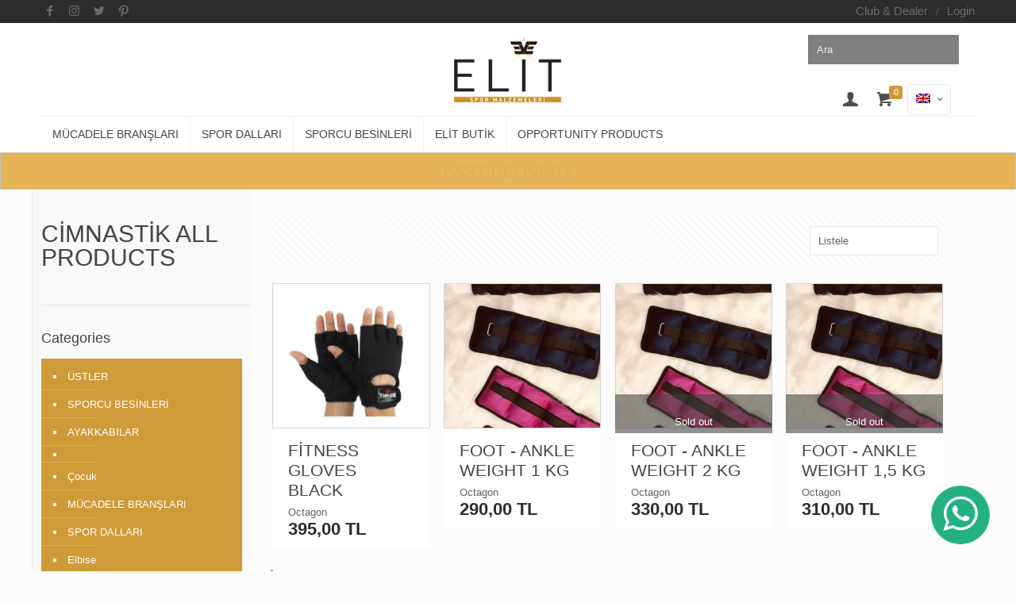

--- FILE ---
content_type: text/html; charset=utf-8
request_url: https://www.elitmmastore.com/en/urunlerimiz/?bransAd=cimnastik&bransid=51&marka=Octagon&markaid=11
body_size: 10058
content:



<!DOCTYPE html>
<!--[if lt IE 7]><html class="no-js lt-ie10 lt-ie9 lt-ie8 lt-ie7 "> <![endif]-->
<!--[if IE 7]><html class="no-js lt-ie10 lt-ie9 lt-ie8"> <![endif]-->
<!--[if IE 8]><html class="no-js lt-ie10 lt-ie9"> <![endif]-->
<!--[if IE 9]><html class="no-js lt-ie10"> <![endif]-->
<!--[if gt IE 8]><!-->
<html class="no-js">
<!--<![endif]-->

<head>

    <!-- Basic Page Needs -->
    <meta charset="utf-8">

        <title>CİMNASTİK ALL PRODUCTS </title>

    <meta content="T&#252;rkiye’nin  en b&#252;y&#252;k spor toptancısı ve perakendecisi olan Elit Spor Malzemeleri farklı marka ve &#231;eşitleriyle  spor tutkunlarının vazge&#231;ilmezleri arasında yer alıyor. " name="description" />
    <meta content="elit spor , boks, mma,g&#252;reş , protein , bca , kum torbası , tiş&#246;rt, şort spor , d&#246;v&#252;ş ekipmanları, antreman , fight" name="keywords" />

    <!-- Mobile Specific Metas -->
    <meta name="viewport" content="width=device-width, initial-scale=1, maximum-scale=1">

    <!-- Favicons -->
    <link rel="shortcut icon" href="images/favicon.ico">

    <!-- FONTS -->
    <link rel='stylesheet' href='http://fonts.googleapis.com/css?family=Roboto:100,300,400,400italic,700'>
    <link rel='stylesheet' href='http://fonts.googleapis.com/css?family=Patua+One:100,300,400,400italic,700'>

    <!-- CSS -->
    <link rel='stylesheet' href='/css/global.css'>
    <link rel='stylesheet' href='/css/structure.css'>
    <link rel='stylesheet' id='style-static' href='/css/style.css'>
    <link rel='stylesheet' href='/css/custom.css'>

    <!-- Revolution Slider -->
    <link rel="stylesheet" href="/plugins/rs-plugin/css/settings.css">
</head>


<body class=" page-parent  header-stack header-center  with_aside aside_right woocommerce woocommerce-page color-blue layout-full-width header-modern sticky-header sticky-white subheader-title-left">
    <!-- Hidden Top Area -->
    <!-- Main Theme Wrapper -->
    <div id="Wrapper">
        <!-- Header Wrapper -->
        <div id="Header_wrapper">
            <!-- Header -->
            



<header id="Header" data-lng="/en">
    <!-- Header Top -  Info Area -->
    <div id="Action_bar">
        <div class="container">
            <div class="column one">
                <ul class="social" style="float: left">

                     <li ><a href="face   "   target="_blank"> <i class="icon-facebook"></i> </a></li>
                    
                     <li ><a href="https://www.instagram.com/elitmmastore/?hl=tr" > <i class="icon-instagram"></i> </a></li>
                    
                     <li ><a href="twit"  > <i class="icon-twitter"></i> </a></li>
                     <li ><a href="pint"  > <i class="icon-pinterest"></i></a></li>

                </ul>



                <ul class="social">
                            <li>
                                <a href="/en/bayi-girisi">  Club & Dealer</a>
                            </li>
                            <li>/ </li>
                            <li>
                                <a href="/en/uye-girisi">Login</a>
                            </li>




                </ul>



            </div>
        </div>
    </div>
    <!-- Header -  Logo and Menu area -->
    <div id="Top_bar">
        <div class="container">
            <div class="column one">
                <div class="top_bar_left clearfix">
                    <!-- Logo-->
                    <div class="logo">
                        <a id="logo" href="/en/index" title="LOGO">
                            <img class="scale-with-grid" src="/images/logo1.png" alt="LOGO" />
                        </a>
                    </div>
                    <!-- Main menu-->
                    <div class="menu_wrapper">
                        <nav id="menu">
                            <ul id="menu-main-menu" class="menu">

                                
                                
                                
                                <li class="submenu"><a href="/en/urunlerimiz/?ustbransAd=mucadele_branslari&ustbransid=1"><span>MÜCADELE BRANŞLARI</span></a> <ul class="sub-menu" style="display: none;"><li class=""><a href="/en/urunlerimiz/?bransAd=mma&bransid=67"><span>MMA</span></a> </li><li class=""><a href="/en/urunlerimiz/?bransAd=boks&bransid=68"><span>Boks</span></a> </li><li class=""><a href="/en/urunlerimiz/?bransAd=judo&bransid=69"><span>Judo</span></a> </li><li class=""><a href="/en/urunlerimiz/?bransAd=kick_boks&bransid=70"><span>Kick Boks</span></a> </li><li class=""><a href="/en/urunlerimiz/?bransAd=muay_thai&bransid=71"><span>Muay Thai</span></a> </li><li class=""><a href="/en/urunlerimiz/?bransAd=taekwondo&bransid=72"><span>Taekwondo</span></a> </li><li class=""><a href="/en/urunlerimiz/?bransAd=wushu&bransid=73"><span>Wushu</span></a> </li><li class=""><a href="/en/urunlerimiz/?bransAd=karete&bransid=74"><span>Karete</span></a> </li><li class=""><a href="/en/urunlerimiz/?bransAd=canta_ve_aksesuar&bransid=75"><span>Çanta ve Aksesuar</span></a> </li><li class=""><a href="/en/urunlerimiz/?bransAd=gures&bransid=81"><span>Güreş</span></a> </li><li class=""><a href="/en/urunlerimiz/?bransAd=diger_mucadele_branslari&bransid=76"><span>Diğer Mücadele Branşları</span></a> </li><li class=""><a href="/en/urunlerimiz/?bransAd=antrenman_malzemeleri&bransid=77"><span>Antrenman Malzemeleri</span></a> </li><li class=""><a href="/en/urunlerimiz/?bransAd=kuluplere_ozel&bransid=79"><span>Kulüplere Özel</span></a> </li></ul><span class="menu-toggle"></span></li><li class="submenu"><a href="/en/urunlerimiz/?ustbransAd=spor_dallari&ustbransid=4"><span>SPOR DALLARI</span></a> <ul class="sub-menu" style="display: none;"><li class=""><a href="/en/urunlerimiz/?bransAd=futbol&bransid=46"><span>Futbol</span></a> </li><li class=""><a href="/en/urunlerimiz/?bransAd=basketbol&bransid=47"><span>Basketbol</span></a> </li><li class=""><a href="/en/urunlerimiz/?bransAd=voleybol&bransid=48"><span>Voleybol</span></a> </li><li class=""><a href="/en/urunlerimiz/?bransAd=fitness&bransid=49"><span>Fitness</span></a> </li><li class=""><a href="/en/urunlerimiz/?bransAd=crossfit&bransid=50"><span>Crossfit</span></a> </li><li class=""><a href="/en/urunlerimiz/?bransAd=cimnastik&bransid=51"><span>Cimnastik</span></a> </li><li class=""><a href="/en/urunlerimiz/?bransAd=tenis_ve_masa_tenisi&bransid=52"><span>Tenis ve Masa Tenisi</span></a> </li><li class=""><a href="/en/urunlerimiz/?bransAd=plates_ve_yoga&bransid=53"><span>Plates ve Yoga</span></a> </li><li class=""><a href="/en/urunlerimiz/?bransAd=yuzme&bransid=54"><span>Yüzme</span></a> </li><li class=""><a href="/en/urunlerimiz/?bransAd=aksesuar&bransid=55"><span>Aksesuar</span></a> </li><li class=""><a href="/en/urunlerimiz/?bransAd=egzersiz__antrenman_malzemeleri&bransid=78"><span>Eğzersiz & Antrenman Malzemeleri</span></a> </li><li class=""><a href="/en/urunlerimiz/?bransAd=diger_spor_dallari&bransid=66"><span>Diğer Spor Dalları</span></a> </li></ul><span class="menu-toggle"></span></li><li class="submenu"><a href="/en/urunlerimiz/?ustbransAd=sporcu_besinleri&ustbransid=10"><span>SPORCU BESİNLERİ</span></a> <ul class="sub-menu" style="display: none;"><li class=""><a href="/en/urunlerimiz/?bransAd=amino_asitler&bransid=56"><span>Amino Asitler</span></a> </li><li class=""><a href="/en/urunlerimiz/?bransAd=proteinler&bransid=57"><span>Proteinler</span></a> </li><li class=""><a href="/en/urunlerimiz/?bransAd=karbonhidratlar&bransid=58"><span>Karbonhidratlar</span></a> </li><li class=""><a href="/en/urunlerimiz/?bransAd=enerji_ve_guc&bransid=59"><span>Enerji ve Güç</span></a> </li><li class=""><a href="/en/urunlerimiz/?bransAd=form_ve_enerji&bransid=60"><span>Form ve Enerji</span></a> </li><li class=""><a href="/en/urunlerimiz/?bransAd=kompleks_urunler&bransid=61"><span>Kompleks Ürünler</span></a> </li><li class=""><a href="/en/urunlerimiz/?bransAd=sporcu_urunleri&bransid=62"><span>Sporcu Ürünleri</span></a> </li><li class=""><a href="/en/urunlerimiz/?bransAd=saglikli_yasam&bransid=63"><span>Sağlıklı Yaşam</span></a> </li><li class=""><a href="/en/urunlerimiz/?bransAd=kombinasyonlar&bransid=80"><span>Kombinasyonlar</span></a> </li><li class=""><a href="/en/urunlerimiz/?bransAd=aksesuar&bransid=64"><span>Aksesuar</span></a> </li><li class=""><a href="/en/urunlerimiz/?bransAd=diger_sporcu_besinleri&bransid=65"><span>Diğer Sporcu Besinleri</span></a> </li></ul><span class="menu-toggle"></span></li>
                                <li class="submenu mfn-megamenu-parent"> <a href="#"><span>ELİT BUTİK</span></a><ul class="sub-menu mfn-megamenu mfn-megamenu-5 mfn-megamenu-bg flv_menu_bg" style="width: 990px; display: none;"><li class="mfn-megamenu-cols-5 submenu"> <a href="/en/urunlerimiz/?erkek=1"  class="mfn-megamenu-title"><strong>MAN</strong></a><ul class="sub-menu mfn-megamenu mfn-megamenu-5 mfn-megamenu-bg flv_menu_bg"  > <li class="scroll"><a href="/en/urunlerimiz/ustler/149?erkek=1"><span>ÜSTLER</span></a></li> <li class="scroll"><a href="/en/urunlerimiz/aksesuarlar/154?erkek=1"><span></span></a></li> <li class="scroll"><a href="/en/urunlerimiz/altlar/1316?erkek=1"><span>ALTLAR</span></a></li></ul> <span class="menu-toggle"></span></li><li class="mfn-megamenu-cols-5 submenu"> <a href="/en/urunlerimiz/?kadin=1"  class="mfn-megamenu-title"><strong>WOMEN</strong></a>  <ul class="sub-menu mfn-megamenu mfn-megamenu-5 mfn-megamenu-bg flv_menu_bg"  > <li class="scroll"><a href="/en/urunlerimiz/ustler/149?kadin=1"><span>ÜSTLER</span></a></li> <li class="scroll"><a href="/en/urunlerimiz/aksesuarlar/154?kadin=1"><span></span></a></li> <li class="scroll"><a href="/en/urunlerimiz/altlar/1316?kadin=1"><span>ALTLAR</span></a></li></ul> <span class="menu-toggle"></span></li><li class="mfn-megamenu-cols-5 submenu"> <a href="/en/urunlerimiz/?cocuk=1"  class="mfn-megamenu-title"><strong>KİDS</strong></a>   <ul  class="sub-menu mfn-megamenu mfn-megamenu-5 mfn-megamenu-bg flv_menu_bg" > <li class="scroll"><a href="/en/urunlerimiz/ustler/149?cocuk=1"><span>ÜSTLER</span></a></li> <li class="scroll"><a href="/en/urunlerimiz/aksesuarlar/154?cocuk=1"><span></span></a></li> <li class="scroll"><a href="/en/urunlerimiz/cocuk/234?cocuk=1"><span>Çocuk</span></a></li></ul> <span class="menu-toggle"></span></li> </ul> <span class="menu-toggle"></span></li> 
                                    <li><a href="/en/indirimliurunler"><span>OPPORTUNITY PRODUCTS</span></a></li>
                            </ul>

                            <style>
                                #Top_bar .menu li ul li.linkrs {
                                    position: absolute;
                                    right: 0;
                                    width: 250px;
                                    top: 0;
                                }
                            </style>

                        </nav>
                        <a class="responsive-menu-toggle" href="#"><i class="icon-menu"></i></a>
                    </div>
                    <!-- Secondary menu area - only for certain pages -->
                    <!-- Banner area - only for certain pages-->
                    
                    <!-- Header Searchform area-->


                    <div class="secondary_menu_wrapper">
                        <nav id="secondary-menu" class="menu-secondary-menu-container">
                            <div>

                                <div class="top_bar_right_wrapper">
                                    <!-- Shopping cart icon-->
                                    <style>
                                        .ara::placeholder { /* Firefox, Chrome, Opera */
                                            color: #ededed;
                                        }

                                        .ara::-ms-input-placeholder { /* Internet Explorer 10-11 */
                                            color: #ededed;
                                        }

                                        .ara::-ms-input-placeholder { /* Microsoft Edge */
                                            color: #ededed;
                                        }
                                    </style>




                                    

                                    <div class="araff">
                                        <form action="/en/urunlerimiz" method="get">

                                            <input type="text" class="field  ara" name="s" placeholder="Ara" autocomplete="off" style="margin-bottom:0;border: 1px solid gray;background-color: gray;" />

                                        </form>
                                    </div>
                                    <div class="altmenn">
                                            <a id="header_cart" href="/en/uye-girisi"><i class="icon-user"></i></a>

                                            <a id="header_cart" href="/en/sepetim" class="sepetim"><i class="icon-basket"></i><span>0</span></a>

                                        <!--wpml flags selector-->


                                            <div class="wpml-languages enabled">
                                                <a class="active tooltip" href="#">
                                                    <img src="/images/flags/en.png" alt="English" /><i class="icon-down-open-mini"></i>
                                                </a>
                                                <ul class="wpml-lang-dropdown">
                                                    <li>
                                                        <a href="/urunlerimiz/?bransAd=cimnastik&amp;bransid=51&amp;marka=Octagon&amp;markaid=11">
                                                            <img src="/images/flags/tr.png" alt="Türkçe" />
                                                        </a>
                                                    </li>
                                                    <li>
                                                        <a href="#">
                                                            <img src="/images/flags/en.png" alt="English" />
                                                        </a>
                                                    </li>
                                                </ul>
                                            </div>


                                    </div>


                                </div>
                            </div>
                        </nav>
                    </div>
                </div>

            </div>

        </div>
    </div>

    <div class="containeryazi">
    </div>


</header>






        </div>
        <!-- Main Content -->
        <div id="Content">
            <div class="content_wrapper clearfix">
                <div class="four columns">
                    <div class="widget-area clearfix " id="sandBox">
                        <aside class="widget woocommerce widget_shopping_cart">



                            <h2>CİMNASTİK ALL PRODUCTS</h2>



                            <div class="widget_shopping_cart_content"></div>
                        </aside>

                        <nav class="navbar navbar-expand-lg navbar-light bg-light">

                            <button class="katmenuu "><i class="icon-menu"></i> Filtre</button>

                            <div class="collapse navbar-collapse" id="navbarTogglerDemo02">



                                <aside class="widget woocommerce widget_product_categories">
<h3>Categories</h3>

                                    <ul class="product-categories">


                                        <li class="cat-item"><a href="/urunlerimiz/ustler/149?bransAd=cimnastik&bransid=51&marka=Octagon&markaid=11">ÜSTLER</a> </li><li class="cat-item"><a href="/urunlerimiz/sporcu_besinleri/152?bransAd=cimnastik&bransid=51&marka=Octagon&markaid=11">SPORCU BESİNLERİ</a> </li><li class="cat-item"><a href="/urunlerimiz/ayakkabilar/153?bransAd=cimnastik&bransid=51&marka=Octagon&markaid=11">AYAKKABILAR</a> </li><li class="cat-item"><a href="/urunlerimiz/aksesuarlar/154?bransAd=cimnastik&bransid=51&marka=Octagon&markaid=11"></a> </li><li class="cat-item"><a href="/urunlerimiz/cocuk/234?bransAd=cimnastik&bransid=51&marka=Octagon&markaid=11">Çocuk</a> </li><li class="cat-item"><a href="/urunlerimiz/mucadele_branslari/261?bransAd=cimnastik&bransid=51&marka=Octagon&markaid=11">MÜCADELE BRANŞLARI</a> </li><li class="cat-item"><a href="/urunlerimiz/spor_dallari/271?bransAd=cimnastik&bransid=51&marka=Octagon&markaid=11">SPOR DALLARI</a> </li><li class="cat-item"><a href="/urunlerimiz/elbise/289?bransAd=cimnastik&bransid=51&marka=Octagon&markaid=11">Elbise</a> </li><li class="cat-item"><a href="/urunlerimiz/tulum/294?bransAd=cimnastik&bransid=51&marka=Octagon&markaid=11"></a> </li><li class="cat-item"><a href="/urunlerimiz/bluz/1298?bransAd=cimnastik&bransid=51&marka=Octagon&markaid=11"> Blouse</a> </li><li class="cat-item"><a href="/urunlerimiz/alt-ust_takim/1313?bransAd=cimnastik&bransid=51&marka=Octagon&markaid=11">Alt-Üst Takım </a> </li><li class="cat-item"><a href="/urunlerimiz/altlar/1316?bransAd=cimnastik&bransid=51&marka=Octagon&markaid=11">ALTLAR</a> </li>
                                    </ul>
                                </aside>



                                <aside id="woocommerce_layered_nav-2" class="widget woocommerce widget_layered_nav">
                                    <h3>Filtrele</h3>

                                    <ul>
                                        <li>
                                            <input type="text" class="price-input" id="minprice" placeholder="MİN TL">
                                            <i class="fa fa-minus"></i>
                                            <input type="text" class="price-input" id="maxprice" placeholder="MAX TL">
                                                <button type="button" id="fiyataraligi">Search</button>

                                        </li>

                                    </ul>
                                </aside>


                                <aside id="woocommerce_layered_nav-2" class="widget woocommerce widget_layered_nav">

                                    <ul>

                                        <li><a class="adeg" href="?&marka=Octagon&markaid=11" >cimnastik<i class= "icon-cancel"></i></a></li><li><a class="adeg" href="?bransAd=cimnastik&bransid=51" >Octagon<i class= "icon-cancel"></i></a></li>


                                    </ul>
                                </aside>


                                 <aside id="woocommerce_layered_nav-2" class="widget woocommerce widget_layered_nav">  <h3>Markalar</h3>  <ul>  <li><a class="adeg" href="?bransAd=cimnastik&bransid=51&marka=Octagon&markaid=11&marka=Avessa&markaid=17">Avessa  </a><small class="count">7</small></li> <li><a class="adeg" href="?bransAd=cimnastik&bransid=51&marka=Octagon&markaid=11&marka=Delta&markaid=1029">Delta  </a><small class="count">1</small></li></ul> </aside>




                            </div>
                        </nav>




                    </div>
                </div>
                <div class="sections_group">
                    <div class="section urunler">




                        <div class="tp-bannertimer tp-bottom flv_vis_hid">
                        </div>



                        <div class="section_wrapper clearfix">
                            <div class="items_group clearfix">
                                <!-- One full width row-->
                                <div class="column one woocommerce-content">
                                    <div class="shop-filters">

                                        <form class="woocommerce-ordering" method="get">
                                            <select name="orderby" class="orderby">
                                                <option value="">Listele</option>
                                                <option value="?sayfa=1">Normal</option>
                                                <option value="?sayfa=1&amp;sirala=a-dan-z">A 'dan Z 'ye</option>
                                                <option value="?sayfa=1&amp;sirala=z-dan-a">Z 'den A 'ya</option>
                                                <option value="?sayfa=1&amp;sirala=fiyat-kucuk">Fiyat: Küçükten Büyüğe</option>
                                                <option value="?sayfa=1&amp;sirala=fiyat-buyuk">Fiyat: Büyükten Küçüge</option>
                                            </select>
                                            <input type="hidden" name="mfn-shop" value="grid col-4" />
                                        </form>
                                    </div>

                                    <style>
                                        .woocommerce ul.products li.product .price del {
                                            font-size: 12px;
                                            display: normal;
                                            color: #000000;
                                        }

                                        .products .price del .amount {
                                            font-size: 12px;
                                            color: #000000;
                                        }

                                        .checked {
                                            color: orange;
                                        }

                                        .icnn i {
                                            font-size: 15px;
                                        }
                                    </style>
                                    






                                    <div class="products_wrapper isotope_wrapper">
                                        <ul class="products grid col-4">

                                                        <li class="post-70 product type-product has-post-thumbnail isotope-item sale shipping-taxable purchasable product-type-simple product-cat-posters instock">
                                                            <div class="image_frame scale-with-grid product-loop-thumb">
                                                                <div class="image_wrapper">
                                                                    <a href="/en/eldivenler/octagon/fitness_eldiveni_siyah/3513">
                                                                        <div class="mask"></div>
                                                                        <img src="/images/shop-loader.gif" data-src="/images//urunler/mini/28082020120710.WEBP" class="scale-with-grid wp-post-image lazy" alt="FİTNESS GLOVES BLACK" />
                                                                    </a>

                                                                </div>







                                                                <a href="/en/eldivenler/octagon/fitness_eldiveni_siyah/3513"><span class="product-loading-icon added-cart"></span></a>
                                                            </div>




                                                            <div class="desc">
                                                                <h4><a href="/en/eldivenler/octagon/fitness_eldiveni_siyah/3513">FİTNESS GLOVES BLACK</a></h4>
                                                                <small>Octagon </small>




                                                                

                                                                        <span class="price"><span class="amount">395,00 TL</span> </span>



                                                                
                                                            </div>
                                                        </li>
                                                        <li class="post-70 product type-product has-post-thumbnail isotope-item sale shipping-taxable purchasable product-type-simple product-cat-posters instock">
                                                            <div class="image_frame scale-with-grid product-loop-thumb">
                                                                <div class="image_wrapper">
                                                                    <a href="/en/agirliklar/octagon/ayak_-_bilek_agirligi_1_kg/2472">
                                                                        <div class="mask"></div>
                                                                        <img src="/images/shop-loader.gif" data-src="/images//urunler/mini/18082020123130.JPG" class="scale-with-grid wp-post-image lazy" alt="FOOT - ANKLE WEIGHT 1 KG" />
                                                                    </a>

                                                                </div>







                                                                <a href="/en/agirliklar/octagon/ayak_-_bilek_agirligi_1_kg/2472"><span class="product-loading-icon added-cart"></span></a>
                                                            </div>




                                                            <div class="desc">
                                                                <h4><a href="/en/agirliklar/octagon/ayak_-_bilek_agirligi_1_kg/2472">FOOT - ANKLE WEIGHT 1 KG</a></h4>
                                                                <small>Octagon </small>




                                                                

                                                                        <span class="price"><span class="amount">290,00 TL</span> </span>



                                                                
                                                            </div>
                                                        </li>
<li class="ayracc"></li>                                                        <li class="post-70 product type-product has-post-thumbnail isotope-item sale shipping-taxable purchasable product-type-simple product-cat-posters instock">
                                                            <div class="image_frame scale-with-grid product-loop-thumb">
                                                                <div class="image_wrapper">
                                                                    <a href="/en/agirliklar/octagon/ayak_-_bilek_agirligi_2_kg/2474">
                                                                        <div class="mask"></div>
                                                                        <img src="/images/shop-loader.gif" data-src="/images//urunler/mini/18082020123329.JPG" class="scale-with-grid wp-post-image lazy" alt="FOOT - ANKLE WEIGHT 2 KG" />
                                                                    </a>

                                                                </div>







                                                                <a href="/en/agirliklar/octagon/ayak_-_bilek_agirligi_2_kg/2474"><span class="product-loading-icon added-cart"></span></a>
                                                            </div>



                                                                <div class="tukendi"><span>Sold out</span></div>

                                                            <div class="desc">
                                                                <h4><a href="/en/agirliklar/octagon/ayak_-_bilek_agirligi_2_kg/2474">FOOT - ANKLE WEIGHT 2 KG</a></h4>
                                                                <small>Octagon </small>




                                                                

                                                                        <span class="price"><span class="amount">330,00 TL</span> </span>



                                                                
                                                            </div>
                                                        </li>
                                                        <li class="post-70 product type-product has-post-thumbnail isotope-item sale shipping-taxable purchasable product-type-simple product-cat-posters instock">
                                                            <div class="image_frame scale-with-grid product-loop-thumb">
                                                                <div class="image_wrapper">
                                                                    <a href="/en/agirliklar/octagon/ayak_-_bilek_agirligi_1_5_kg/2473">
                                                                        <div class="mask"></div>
                                                                        <img src="/images/shop-loader.gif" data-src="/images//urunler/mini/18082020123312.JPG" class="scale-with-grid wp-post-image lazy" alt="FOOT - ANKLE WEIGHT 1,5 KG" />
                                                                    </a>

                                                                </div>







                                                                <a href="/en/agirliklar/octagon/ayak_-_bilek_agirligi_1_5_kg/2473"><span class="product-loading-icon added-cart"></span></a>
                                                            </div>



                                                                <div class="tukendi"><span>Sold out</span></div>

                                                            <div class="desc">
                                                                <h4><a href="/en/agirliklar/octagon/ayak_-_bilek_agirligi_1_5_kg/2473">FOOT - ANKLE WEIGHT 1,5 KG</a></h4>
                                                                <small>Octagon </small>




                                                                

                                                                        <span class="price"><span class="amount">310,00 TL</span> </span>



                                                                
                                                            </div>
                                                        </li>
<li class="ayracc"></li> <li class="ayracccol4"></li>-1
                                        </ul>
                                    </div>
                                    <!-- One full width row-->
                                    <div class="column one pager_wrapper">
                                        <!-- Navigation Area -->
                                        <div class="pager">
                                            <div class="pages">












                                            </div>
                                        </div>
                                    </div>
                                </div>
                            </div>
                        </div>
                    </div>
                </div>
            </div>
        </div>
        <!-- Footer-->

        



<div class="grr">










    <div class="section markalarajax" id="clients flv_sections_16">
    </div>

</div>







<style>
    .grr {
        padding-top: 75px;
        /*padding-bottom: 80px;*/
        background-image: url(/images/bgg.jpg);
        background-repeat: no-repeat;
        background-position: center;
        background-attachment: fixed;
        background-size: cover;
        -webkit-background-size: cover;
    }

        .grr * {
            color: white;
        }
</style>





<style>
    .card-logo .one-sixth img {
        max-width: 100%;
        margin-top: 15px;
    }

    .card-logo .one-sixth.column img {
        max-width: 100%;
        margin-top: 15px;
    }
</style>



<div class="section flv_sections_4">

    <div class="section" id="Div1">
        <div class="section_wrapper clearfix">
            <div class="items_group  clearfix">
                <div class="fancy_heading">
                    <h2 class="title">BLOG</h2>
                    <div class="inside">
                        <a class="mfn-link mfn-link-2 " href="/en/blog" data-hover="Bloglar"><span data-hover="Bloglar">Bloglar</span></a>


                    </div>
                </div>


                <div id="duyurularajax">
                </div>

            </div>

        </div>
    </div>
</div>
<div class="section">
    <div class="section_wrapper clearfix card-logo">
        <div class="one-sixth column ">
            <img src="/images/axess-card-logo.jpg" />
        </div>
        <div class="one-sixth column ">
            <img src="/images/bonus_card-logo.jpg" style="max-width: 100%" />
        </div>
        <div class="one-sixth column ">
            <img src="/images/cardfinans-logo.jpg" style="max-width: 100%" />
        </div>
        <div class="one-sixth column ">
            <img src="/images/maximum-card-logo.jpg" style="max-width: 100%" />
        </div>
        <div class="one-sixth column ">
            <img src="/images/paraf-card-logo.png" style="max-width: 100%" />
        </div>
        <div class="one-sixth column ">
            <img src="/images/world-card-logo.jpg" style="max-width: 100%" />
        </div>
    </div>

</div>



<style>
    .section .mfn-parallax {
        position: absolute;
        left: 0;
        top: 0;
        max-width: none !important;
    }

    .section[data-parallax="3d"] {
        overflow: hidden;
    }
</style>




<div class="section mcb-section mcb-section-iqvubm61m" id="process" style="padding-top: 30px; background-color: #8c2b2f;" data-parallax="3d">

    <div class="section_wrapper bulten mcb-section-inner">





        <div class="wrap mcb-wrap mcb-wrap-j0rgj6c0c one valign-top clearfix">
            <div class="mcb-wrap-inner">

                <div class="section_wrapper mcb-section-inner">
                    <style>
                        .icerikhemail, .icerikhemail h2 {
                            color: white;
                        }
                    </style>


                        <div class="wrap mcb-wrap mcb-wrap-lkhij9rn6 three-fifth valign-middle clearfix">
                            <div class="mcb-wrap-inner">
                                <div class="column mcb-column mcb-item-16tchsd3g one column_column">
                                    <div class="column_attr clearfix icerikhemail">



                                        <h3 style="color: #fff;">
                                            INNOVATION AND DISCOUNTS

                                            TO BE AWARE
                                            LEAVE YOUR EMAİL ADDRESS
                                        </h3>
                                    </div>
                                </div>
                            </div>
                        </div>
                        <div class="wrap mcb-wrap mcb-wrap-ghezadqeq two-fifth valign-bottom clearfix">
                            <div class="mcb-wrap-inner">
                                <div class="mcb-column mcb-item-qb25k1fhs one column_column">
                                    <div class="column_attr clearfix">
                                        <form id="emailbulten" class="emailbulten">
                                            <div class="column two-third">
                                                <input placeholder="Your email address" type="email" id="email_news" name="email_news" size="40" aria-required="true" aria-invalid="false">
                                            </div>
                                            <div class="column one-third">
                                                <input type="button" value="SEND" id="submit" onclick="return emailBultenKayit();">
                                            </div>
                                        </form>
                                    </div>
                                </div>
                            </div>
                        </div>





                </div>
            </div>
        </div>
    </div>
</div>



<footer id="Footer" class="clearfix">
    <!-- Footer - First area -->
    <style>
        .ortala {
            padding-left: 50px;
        }
    </style>

    <div class="widgets_wrapper">
        <div class="container" id="ajaxsayfalar">
        </div>
    </div>
    <!-- Footer copyright-->
    <div class="footer_copy">
        <div class="container">
            <div class="column one">

                <div class="copyright">
                    ©  2019
                </div>
                <a id="back_to_top" href="#" class="button button_left button_js"><span class="button_icon"><i class="icon-up-open-big"></i></span></a>
                <img src="/images/cards.png" style="width: 150px; float: right; margin-top: -8px; padding: 0 30px;">
            </div>
        </div>
    </div>
</footer>

<div id="popup_contact">

    <a title="Bizimle İletişime Geçin." target="_blank" href="https://wa.me/905532701935">
        <img style="max-width: 100px;" src="/images/wa.png" />
    </a>

    <div id="wpmessage" style="display:none;opacity:0; color: white; width: 180px; font-size: 16px; top: 25px; position: absolute; /* z-index: -3; */ left: -200px; -webkit-border-radius: 10px; -moz-border-radius: 10px; background: #23b180; border-radius: 10px; padding: 15px;">
      BİLGİ VE İLETİŞİM İÇİN
    </div>

</div>





    </div>



    <script src="/js/jquery-2.1.4.min.js"></script>

    <script src="/js/mfn.menu.js"></script>
    <script src="/js/jquery.plugins.js"></script>
    <script src="/js/jquery.jplayer.min.js"></script>
    <script src="/js/animations/animations.js"></script>
    <script src="/js/scripts.js"></script>

    <script type="text/javascript" src="/dosyalar/assets/js/plugins/loaders/blockui.min.js"></script>
    


    <script>

        $(document).ready(function () {

            $("#sandBox a").click(function () {

                var block = $("#sandBox");


                $(block).block({
                    message: '<span class="text-semibold">Bekleyiniz...</span>',
                    //timeout: 10000,
                    overlayCSS: {
                        backgroundColor: 'rgb(220, 220, 220)',
                        opacity: 0.8,
                        cursor: 'wait'
                    },
                    css: {
                        border: 0,
                        padding: 0,
                        backgroundColor: 'transparent'
                    }
                });

            });


            $("#fiyataraligi").click(function () {




                var block = $("#sandBox");
                $(block).block({
                    message: '<span class="text-semibold">Bekleyiniz...</span>',
                    //timeout: 10000,
                    overlayCSS: {
                        backgroundColor: 'rgb(220, 220, 220)',
                        opacity: 0.8,
                        cursor: 'wait'
                    },
                    css: {
                        border: 0,
                        padding: 0,
                        backgroundColor: 'transparent'
                    }
                });

                var lnk = "";

                if (lnk.length == 0) {
                    lnk = '?'
                }


                //var lnk = "?";


                if ($("#minprice").val().length > 0) {
                    lnk += "&minTL=" + $("#minprice").val();
                }

                if ($("#maxprice").val().length > 0) {
                    lnk += "&maxTL=" + $("#maxprice").val();
                }


                window.location.href = lnk;
                //minTL  minprice   maxTL maxprice


            });


        });
    </script>

    <script>
        jQuery(window).load(function () {
            var retina = window.devicePixelRatio > 1 ? true : false;
            if (retina) {
                var retinaEl = jQuery("#logo img");
                var retinaLogoW = retinaEl.width();
                var retinaLogoH = retinaEl.height();
                retinaEl.attr("src", "/images/logo-retina.png").width(retinaLogoW).height(retinaLogoH)
            }
        });
    </script>

</body>

</html>


--- FILE ---
content_type: text/html; charset=utf-8
request_url: https://www.elitmmastore.com/sayfalarajax?lng=%2Fen
body_size: 271
content:
 
             <div class="one-fifth column"><aside  class="widget widget_text"><h4 class="ortala">  Corporate </h4>  <div class="textwidget"><ul class="list_mixed"> <li class="ortala"><a style="color: white;"  href="/ana-sayfa">Home</a></li><li class="ortala"><a style="color: white;"  href="/hakkimizda">About Us</a></li><li class="ortala"><a style="color: white;"  href="/bayimiz-olun">Create Account</a></li><li class="ortala"><a style="color: white;"  href="/uyelik">Membership</a></li><li class="ortala"><a style="color: white;" href="/iletisim">Contact</a></li></ul> </div></aside></div> <div class="one-fifth column"><aside  class="widget widget_text"><h4 class="ortala">  Order Operations </h4>  <div class="textwidget"><ul class="list_mixed"> <li class="ortala"><a style="color: white;"  href="/gizlilik-politikasi">Privacy Policy</a></li><li class="ortala"><a style="color: white;"  href="/mesafeli-satis-sozlesmesi">Distance Selling Contract</a></li><li class="ortala"><a style="color: white;"  href="/garanti-sartlari">Warranty conditions</a></li><li class="ortala"><a style="color: white;"  href="/iade-ve-degisim-sartlari">Return Conditions</a></li></ul> </div></aside></div>

--- FILE ---
content_type: text/html; charset=utf-8
request_url: https://www.elitmmastore.com/duyurularajax?lng=%2Fen
body_size: 388
content:
  
   

                        <div class="column one-fourth column_our_team">
                            <!-- Team Member Area -->
                            <div class="team team_vertical">
                                <div class="image_frame">
                                    <div class="image_wrapper">
                                        <a href="/blog/proteinler-">
                                            <div class="mask"></div>
                                            <img class="scale-with-grid" src="/images/blog/mini/27042020022657.jpg" alt="">
                                        </a>
                                    </div>
                                </div>
                                <div class="desc_wrapper">
                                    <h4></h4>
                                    <p class="subtitle">
                                        27.4.2020
                                    </p>
                                    <hr class="hr_color">
                                    <div class="desc">
                                         [...] 
                                    </div>
                                    <div style="text-align: center">
                                        <a class="mfn-link mfn-link-4 " href="/blog/proteinler-" data-hover="Read"><span data-hover="Read">Read</span></a>

                                    </div>
                                </div>
                            </div>
                        </div>
                        <div class="column one-fourth column_our_team">
                            <!-- Team Member Area -->
                            <div class="team team_vertical">
                                <div class="image_frame">
                                    <div class="image_wrapper">
                                        <a href="/blog/amino-asitler-hakkinda-bilgi">
                                            <div class="mask"></div>
                                            <img class="scale-with-grid" src="/images/blog/mini/27042020021900.jpg" alt="">
                                        </a>
                                    </div>
                                </div>
                                <div class="desc_wrapper">
                                    <h4></h4>
                                    <p class="subtitle">
                                        27.4.2020
                                    </p>
                                    <hr class="hr_color">
                                    <div class="desc">
                                         [...] 
                                    </div>
                                    <div style="text-align: center">
                                        <a class="mfn-link mfn-link-4 " href="/blog/amino-asitler-hakkinda-bilgi" data-hover="Read"><span data-hover="Read">Read</span></a>

                                    </div>
                                </div>
                            </div>
                        </div>
                        <div class="column one-fourth column_our_team">
                            <!-- Team Member Area -->
                            <div class="team team_vertical">
                                <div class="image_frame">
                                    <div class="image_wrapper">
                                        <a href="/blog/sporcu-sagligi-ve-beslenme">
                                            <div class="mask"></div>
                                            <img class="scale-with-grid" src="/images/blog/mini/27042020022113.jpg" alt="">
                                        </a>
                                    </div>
                                </div>
                                <div class="desc_wrapper">
                                    <h4></h4>
                                    <p class="subtitle">
                                        11.2.2020
                                    </p>
                                    <hr class="hr_color">
                                    <div class="desc">
                                         [...] 
                                    </div>
                                    <div style="text-align: center">
                                        <a class="mfn-link mfn-link-4 " href="/blog/sporcu-sagligi-ve-beslenme" data-hover="Read"><span data-hover="Read">Read</span></a>

                                    </div>
                                </div>
                            </div>
                        </div>
                        <div class="column one-fourth column_our_team">
                            <!-- Team Member Area -->
                            <div class="team team_vertical">
                                <div class="image_frame">
                                    <div class="image_wrapper">
                                        <a href="/blog/duzenli-spor-yapmanin-faydalari">
                                            <div class="mask"></div>
                                            <img class="scale-with-grid" src="/images/blog/mini/27042020022338.jpg" alt="">
                                        </a>
                                    </div>
                                </div>
                                <div class="desc_wrapper">
                                    <h4></h4>
                                    <p class="subtitle">
                                        11.2.2020
                                    </p>
                                    <hr class="hr_color">
                                    <div class="desc">
                                         [...] 
                                    </div>
                                    <div style="text-align: center">
                                        <a class="mfn-link mfn-link-4 " href="/blog/duzenli-spor-yapmanin-faydalari" data-hover="Read"><span data-hover="Read">Read</span></a>

                                    </div>
                                </div>
                            </div>
                        </div>


--- FILE ---
content_type: text/html; charset=utf-8
request_url: https://www.elitmmastore.com/markalarajax
body_size: 608
content:
 <div class="section_wrapper clearfix">
                                    <div class="items_group clearfix">
                                        <!-- One full width row-->


                                        <!-- One full width row-->
                                        <div class="column one column_clients_slider">
                                            <div class="clients_slider">
                                                <div class="clients_slider_header">
                                                    <a class="button button_js slider_prev" href="#"><span class="button_icon"><i class="icon-left-open-big"></i></span></a><a class="button button_js slider_next" href="#"><span class="button_icon"><i class="icon-right-open-big"></i></span></a>
                                                </div>
                                                <ul class="clients clients_slider_ul">
                                                           <li>
                                                                 <div class="client_wrapper">
                                                                     <a target="_blank" href="/urunlerimiz?marka=Bilcee&markaid=14" title="Bilcee">
                                                                         <img   src="/images/markalar/2552020003915.PNG" class="scale-with-grid wp-post-image" alt="Bilcee" />
                                                                     </a>
                                                                 </div>
                                                             </li>
                                                           <li>
                                                                 <div class="client_wrapper">
                                                                     <a target="_blank" href="/urunlerimiz?marka=Delta&markaid=1029" title="Delta">
                                                                         <img   src="/images/markalar/28092020173609.PNG" class="scale-with-grid wp-post-image" alt="Delta" />
                                                                     </a>
                                                                 </div>
                                                             </li>
                                                           <li>
                                                                 <div class="client_wrapper">
                                                                     <a target="_blank" href="/urunlerimiz?marka=Dragon &markaid=19" title="Dragon ">
                                                                         <img   src="/images/markalar/4052020152613.JPG" class="scale-with-grid wp-post-image" alt="Dragon " />
                                                                     </a>
                                                                 </div>
                                                             </li>
                                                           <li>
                                                                 <div class="client_wrapper">
                                                                     <a target="_blank" href="/urunlerimiz?marka=Elit&markaid=13" title="Elit">
                                                                         <img   src="/images/markalar/4052020170139.JPG" class="scale-with-grid wp-post-image" alt="Elit" />
                                                                     </a>
                                                                 </div>
                                                             </li>
                                                           <li>
                                                                 <div class="client_wrapper">
                                                                     <a target="_blank" href="/urunlerimiz?marka=Everlast&markaid=9" title="Everlast">
                                                                         <img   src="/images/markalar/4052020154234.JPG" class="scale-with-grid wp-post-image" alt="Everlast" />
                                                                     </a>
                                                                 </div>
                                                             </li>
                                                           <li>
                                                                 <div class="client_wrapper">
                                                                     <a target="_blank" href="/urunlerimiz?marka=Hardline &markaid=15" title="Hardline ">
                                                                         <img   src="/images/markalar/2552020003506.JPG" class="scale-with-grid wp-post-image" alt="Hardline " />
                                                                     </a>
                                                                 </div>
                                                             </li>
                                                           <li>
                                                                 <div class="client_wrapper">
                                                                     <a target="_blank" href="/urunlerimiz?marka=KİMONO&markaid=1030" title="KİMONO">
                                                                         <img   src="/images/markalar/19082020180915.PNG" class="scale-with-grid wp-post-image" alt="KİMONO" />
                                                                     </a>
                                                                 </div>
                                                             </li>
                                                           <li>
                                                                 <div class="client_wrapper">
                                                                     <a target="_blank" href="/urunlerimiz?marka=Roomaif&markaid=2029" title="Roomaif">
                                                                         <img   src="/images/markalar/28092020173804.PNG" class="scale-with-grid wp-post-image" alt="Roomaif" />
                                                                     </a>
                                                                 </div>
                                                             </li>
                                                           <li>
                                                                 <div class="client_wrapper">
                                                                     <a target="_blank" href="/urunlerimiz?marka=Shock Doctor&markaid=20" title="Shock Doctor">
                                                                         <img   src="/images/markalar/8052020051320.JPG" class="scale-with-grid wp-post-image" alt="Shock Doctor" />
                                                                     </a>
                                                                 </div>
                                                             </li>
                                                           <li>
                                                                 <div class="client_wrapper">
                                                                     <a target="_blank" href="/urunlerimiz?marka=SXOWTİME&markaid=30" title="SXOWTİME">
                                                                         <img   src="/images/markalar/10082020164705.JPG" class="scale-with-grid wp-post-image" alt="SXOWTİME" />
                                                                     </a>
                                                                 </div>
                                                             </li>
                                                </ul>
                                            </div>
                                        </div>
                                    </div>
                                </div>

--- FILE ---
content_type: text/html; charset=utf-8
request_url: https://www.elitmmastore.com/marquusajax?lng=%2Fen
body_size: -61
content:


    <h4 class="slidesyazi" style="text-align: center;">İLETİŞİM 0553 270 19 35</h4>     <h4 class="slidesyazi" style="text-align: center;"></h4>     <h4 class="slidesyazi" style="text-align: center;">FAST DELIVERY</h4>     <h4 class="slidesyazi" style="text-align: center;"></h4>    

--- FILE ---
content_type: text/css
request_url: https://www.elitmmastore.com/css/global.css
body_size: 130476
content:
/*
|-------------------------------------------------------------------------
| Be
| Global style
| version 5.8
| http://BeantownThemes.com
| http://themeforest.net/user/BeantownThemes
|--------------------------------------------------------------------------
| 1.0 Base
| 2.0 Buttons
| 3.0 Mfn-icons
| 4.0 Shortcodes
| 5.0 Variables
| 6.0 Animation
| 7.0 jQuery ui
| 8.0 jPlayer
| 9.0 Prrettyphoto
| 10. simple style
| 11. Bootstrap elements
|
*/

/*
|--------------------------------------------------------------------------
|  1.0 Base
|  
|--------------------------------------------------------------------------
|
| 
|
*/

/* #Reset & Basics (Inspired by E. Meyers)
================================================== */

/*.woocommerce ul.products li.product, .shop_slider .shop_slider_ul li   {
    border-color: #d4d4d4;
    border-width: 1px;
    border-style: solid;
}*/



.woocommerce ul.products li.product .price del {
    font-size: 12px;
    display: normal;
    color: #000000;
}

.products .price del .amount {
    font-size: 12px;
    color: #000000;
}

.woocommerce ul.products li.product .desc h4, .shop_slider .shop_slider_ul li .item_wrapper .desc h4 {
    font-family: Arial,Tahoma,sans-serif;
    font-weight: 100;
}

.woocommerce ul.products li.product .desc .price, .shop_slider .shop_slider_ul li .item_wrapper .desc .price {
    font-weight: 800;
    font-size: 22px;
}




html, body, div, span, applet, object, iframe, h1, h2, h3, h4, h5, h6, p, blockquote, pre, a, abbr, acronym, address, big, cite, code, del, dfn, em, img, ins, kbd, q, s, samp, small, strike, strong, tt, var, b, u, i, center, ol, ul, li, fieldset, form, label, legend, table, caption, tbody, tfoot, thead, tr, th, td, article, aside, canvas, details, embed, figure, figcaption, footer, header, hgroup, menu, nav, output, ruby, section, summary, time, mark, audio, video {
    margin: 0;
    padding: 0;
    border: 0;
    font-size: 100%;
    font: inherit;
    vertical-align: baseline;
}

article, aside, details, figcaption, figure, footer, header, hgroup, menu, nav, section {
    display: block;
}

body {
    line-height: 1;
}

ol, ul {
    list-style: none;
}

blockquote, q {
    quotes: none;
}

    blockquote:before, blockquote:after, q:before, q:after {
        content: '';
        content: none;
    }

table {
    border-collapse: collapse;
    border-spacing: 0;
}
/* #Basic Styles
================================================== */

html {
    height: 100%;
}

body {
    -webkit-font-smoothing: antialiased;
    /* Fix for webkit rendering */
    -webkit-text-size-adjust: 100%;
}
/* #Typography
================================================== */

h1 a, h2 a, h3 a, h4 a, h5 a, h6 a {
    font-weight: inherit;
}

    h1 a:hover, h2 a:hover, h3 a:hover, h4 a:hover, h5 a:hover, h6 a:hover {
        text-decoration: none;
    }

h1 {
    margin-bottom: 15px;
}

h2 {
    margin-bottom: 15px;
}

h3 {
    margin-bottom: 15px;
}

h4 {
    margin-bottom: 15px;
}

h5 {
    margin-bottom: 15px;
}

h6 {
    margin-bottom: 15px;
}

p {
    margin: 0 0 15px;
}

em, i {
    font-style: italic;
}

b, strong {
    font-weight: 700;
}

big, .big {
    font-size: 110%;
    line-height: 180%;
}

dt {
    font-weight: 700;
}
/* #Links
================================================== */

a, a:visited, a:focus {
    text-decoration: none;
    outline: 0;
}

    a:hover {
        text-decoration: underline;
    }

p a, p a:visited {
    line-height: inherit;
}
/* #Images
================================================== */

img.scale-with-grid, #Content img {
    max-width: 100%;
    height: auto;
}

.google-map img {
    max-width: none !important;
}

iframe {
    max-width: 100%;
}
/* Sizes ----------------------------------------------------------------------------- */

/* .mcb-wrap */

.one-sixth.mcb-wrap {
    width: 16.666%;
}
/* 1/6 */

.one-fifth.mcb-wrap {
    width: 20%;
}
/* 1/5 */

.one-fourth.mcb-wrap {
    width: 25%;
}
/* 1/4 */

.one-third.mcb-wrap {
    width: 33.333%;
}
/* 1/3 */

.two-fifth.mcb-wrap {
    width: 40%;
}
/* 2/5 */

.one-second.mcb-wrap {
    width: 50%;
}
/* 1/2 */

.three-fifth.mcb-wrap {
    width: 60%;
}
/* 3/5 */

.two-third.mcb-wrap {
    width: 66.666%;
}
/* 2/3 */

.three-fourth.mcb-wrap {
    width: 75%;
}
/* 3/4 */

.four-fifth.mcb-wrap {
    width: 80%;
}
/* 4/5 */

.five-sixth.mcb-wrap {
    width: 83.333%;
}
/* 5/6 */

.one.mcb-wrap {
    width: 100%;
}
/* 1/1 */

/* .column */

.one-sixth.column {
    width: 14.666%;
}
/* 1/6 */

.one-fifth.column {
    width: 18%;
}
/* 1/5 */

.one-fourth.column, .four.columns {
    width: 23%;
}
/* 1/4 */

.one-third.column {
    width: 31.333%;
}
/* 1/3 */

.two-fifth.column {
    width: 38%;
}
/* 2/5 */

.one-second.column {
    width: 48%;
}
/* 1/2 */

.three-fifth.column {
    width: 58%;
}
/* 3/5 */

.two-third.column {
    width: 64.666%;
}
/* 2/3 */

.three-fourth.column {
    width: 73%;
}
/* 3/4 */

.four-fifth.column {
    width: 78%;
}
/* 4/5 */

.five-sixth.column {
    width: 81.333%;
}
/* 5/6 */

.one.column {
    width: 98%;
}
/* 1/1 */

.section.full-width > .one.column, .section.full-width > .section_wrapper > .one.column, .section.full-width .one.wrap .one.column {
    width: 100%;
    margin: 0;
}
/* .Sidebar | .with_aside */

.with_aside .content_wrapper {
    max-width: 1240px;
    margin: 0 auto;
}

.with_aside .sections_group {
    width: 75%;
    float: left;
}

.with_aside .section_wrapper {
    max-width: 98%;
    max-width: calc( 100% - 20px);
}

.with_aside .four.columns {
    float: right;
    margin: 0;
}

.aside_left .sections_group {
    float: right;
}

.aside_left .four.columns {
    float: left;
}
/* Sidebar - Both | .aside_both */

.aside_both .sections_group {
    width: 60%;
    margin-left: 20%;
}

.aside_both .sidebar.columns {
    width: 18%;
}

.aside_both .sidebar-1 {
    float: left !important;
    margin-left: -79%;
}
/* Column ---------------------------------------------------------------------------- */

/* Column | Margin - Horizontal */

.no-margin-h .column {
    margin-left: 0;
    margin-right: 0;
}

.no-margin-h .one-sixth.column {
    width: 16.666%;
}
/* 1/6 */

.no-margin-h .one-fifth.column {
    width: 20%;
}
/* 1/5 */

.no-margin-h .one-fourth.column {
    width: 25%;
}
/* 1/4 */

.no-margin-h .one-third.column {
    width: 33.333%;
}
/* 1/3 */

.no-margin-h .one-second.column {
    width: 50%;
}
/* 1/2 */

.no-margin-h .two-third.column {
    width: 66.666%;
}
/* 2/3 */

.no-margin-h .three-fourth.column {
    width: 75%;
}
/* 3/4 */

.no-margin-h .one.column {
    width: 100%;
}
/* 1/1 */

/* Column | Margin - Bottom */

/* set in section options */

.column.column_divider {
    margin-bottom: 0 !important;
}

.column-margin-0px .column {
    margin-bottom: 0 !important;
}

.column-margin-10px .column {
    margin-bottom: 10px !important;
}

.column-margin-20px .column {
    margin-bottom: 20px !important;
}

.column-margin-30px .column {
    margin-bottom: 30px !important;
}

.column-margin-40px .column {
    margin-bottom: 40px !important;
}

.column-margin-50px .column {
    margin-bottom: 50px !important;
}
/* set in item options */

.column-margin-0px.column {
    margin-bottom: 0 !important;
}

.column-margin-10px.column {
    margin-bottom: 10px !important;
}

.column-margin-20px.column {
    margin-bottom: 20px !important;
}

.column-margin-30px.column {
    margin-bottom: 30px !important;
}

.column-margin-40px.column {
    margin-bottom: 40px !important;
}

.column-margin-50px.column {
    margin-bottom: 50px !important;
}
/* Column | Equal Height */

.equal-height .column .column_attr {
    height: 100%;
    box-sizing: border-box;
}
/* Column | Align */

.column_attr.align_left {
    text-align: left;
}

.column_attr.align_right {
    text-align: right;
}

.column_attr.align_center {
    text-align: center;
}

.column_attr.align_justify {
    text-align: justify;
}

.mcb-wrap {
    float: left;
    position: relative;
    z-index: 1;
    -webkit-box-sizing: border-box;
    box-sizing: border-box;
}

    .mcb-wrap.divider {
        width: 100%;
    }
/* #Buttons
================================================== */

a.tp-button {
    background: none;
    font-family: inherit !important;
    height: auto !important;
    line-height: inherit !important;
    border-radius: 0;
    -moz-border-radius: 0;
    -webkit-border-radius: 0;
    letter-spacing: 0 !important;
    text-shadow: 0 0 0 !important;
    box-shadow: 0 0 0 !important;
    font-weight: 400 !important;
    border-width: 1px !important;
}

a.button, a.tp-button, button, input[type="submit"], input[type="reset"], input[type="button"] {
    display: inline-block;
    padding: 11px 20px;
    margin-bottom: 15px;
    cursor: pointer;
    margin-right: 7px;
    border: 0;
    -webkit-border-radius: 5px;
    border-radius: 5px;
    position: relative;
    overflow: hidden;
    -webkit-box-shadow: inset 0 0 0 1px rgba(0, 0, 0, .03);
    box-shadow: inset 0 0 0 1px rgba(0, 0, 0, .03);
    background-image: url(../images/box_shadow_button.png);
    background-repeat: repeat-x;
}

a.button_js {
    padding: 0;
}

a.button.button_large, a.tp-button.button_large, button.button_large, input[type="submit"].button_large, input[type="reset"].button_large, input[type="button"].button_large {
    font-size: 110%;
    line-height: 110%;
}
/* Button label & icon */

a.button .button_label {
    display: block;
    float: left;
    position: relative;
    z-index: 2;
}

a.button .button_icon {
    display: block;
    float: left;
    background: rgba(0, 0, 0, .05);
}

    a.button .button_icon i {
        color: rgba(0, 0, 0, .5);
    }
/* Button icon left */

a.button.button_left .button_icon, a.tp-button.button_left .button_icon {
    float: left;
}

a.button.button_right .button_icon, a.tp-button.button_right .button_icon {
    float: right;
}
/* Paddings */

a.button .button_label {
    padding: 7px 20px;
}

a.button .button_icon {
    padding: 7px 13px;
}

a.button_large .button_label {
    padding: 15px 30px;
}

a.button_large .button_icon {
    padding: 15px 13px;
}
/* Hover */

@media only screen and (min-width: 768px) {
    a.button:after, a.tp-button:after, button:after, input[type="submit"]:after, input[type="reset"]:after, input[type="button"]:after {
        content: "";
        position: absolute;
        left: 0;
        top: 0;
        height: 100%;
        width: 0;
        z-index: 1;
        -webkit-transition: all .3s;
        -moz-transition: all .3s;
        transition: all .3s;
        background: rgba(0, 0, 0, .05);
    }

    a:hover.button, a:hover.tp-button {
        text-decoration: none;
    }

    a.button:hover:after, a.tp-button:hover:after, button:hover:after, input[type="submit"]:hover:after, input[type="reset"]:hover:after, input[type="button"]:hover:after {
        width: 100%;
    }
}
/* #Buttons stroke
================================================== */

.button-stroke a.button, .button-stroke a.tp-button, .button-stroke button, .button-stroke input[type="submit"], .button-stroke input[type="reset"], .button-stroke input[type="button"] {
    border-width: 2px;
    border-style: solid;
    -webkit-border-radius: 3px;
    border-radius: 3px;
    background-color: transparent !important;
    -webkit-box-shadow: inset 0 0 0 0;
    box-shadow: inset 0 0 0 0;
    background-image: none;
}

    .button-stroke a.button:after, .button-stroke a.tp-button:after, .button-stroke button:after, .button-stroke input[type="submit"]:after, .button-stroke input[type="reset"]:after, .button-stroke input[type="button"]:after {
        display: none;
    }

    .button-stroke a:hover.button, .button-stroke a:hover.tp-button, .button-stroke button:hover, .button-stroke input[type="submit"]:hover, .button-stroke input[type="reset"]:hover, .button-stroke input[type="button"]:hover {
        -webkit-transition: all .3s;
        -moz-transition: all .3s;
        transition: all .3s;
        background-color: #828282;
    }

        .button-stroke a:hover.button.button_stroke_custom, .button-stroke a:hover.tp-button.button_stroke_custom {
            background-color: rgba(0, 0, 0, .05) !important;
        }
    /* Button icon */

    .button-stroke a.button .button_icon {
        background: none;
    }

    .button-stroke a:hover.button .button_icon i, .button-stroke a.button.button_theme:hover .button_icon i {
        color: rgba(0, 0, 0, .5) !important;
    }
/* Paddings */

.button-stroke a.button_left.button .button_label, .button-stroke a.button_left.button_large .button_label {
    padding-left: 0;
}

.button-stroke a.button_right.button .button_label, .button-stroke a.button_right.button_large .button_label {
    padding-right: 0;
}

.button-stroke a.button_left.button_large .button_icon {
    padding-left: 27px;
}

.button-stroke a.button_right.button_large .button_icon {
    padding-right: 27px;
}
/* Fix for odd Mozilla border & padding issues */

button::-moz-focus-inner, input::-moz-focus-inner {
    border: 0;
    padding: 0;
}
/*
|--------------------------------------------------------------------------
|  2.0 Buttons
|  
|--------------------------------------------------------------------------
|
| 
|
*/

/* Red */

a.button.button_red, a.tp-button.red {
    background-color: #e7432b;
    color: #fff;
}

.button-stroke a.button.button_red, .button-stroke a.button.button_red .button_icon i, .button-stroke a.tp-button.red {
    color: #e7432b;
    border-color: #e7432b;
}

.button-stroke a:hover.button.button_red, .button-stroke a:hover.tp-button.red {
    background-color: #e7432b !important;
    color: #fff;
}
/* Blue */

a.button.button_blue, a.tp-button.blue {
    background-color: #2e96db;
    color: #fff;
}

.button-stroke a.button.button_blue, .button-stroke a.button.button_blue .button_icon i, .button-stroke a.tp-button.blue {
    color: #2e96db;
    border-color: #2e96db;
}

.button-stroke a:hover.button.button_blue, .button-stroke a:hover.tp-button.blue {
    background-color: #2e96db !important;
    color: #fff;
}
/* Turquoise */

a.button.button_turquoise, a.tp-button.turquoise {
    background-color: #22e387;
    color: #fff;
}

.button-stroke a.button.button_turquoise, .button-stroke a.button.button_turquoise .button_icon i, .button-stroke a.tp-button.turquoise {
    color: #22e387;
    border-color: #22e387;
}

.button-stroke a:hover.button.button_turquoise, .button-stroke a:hover.tp-button.turquoise {
    background-color: #22e387 !important;
    color: #fff;
}
/* Yellow */

a.button.button_yellow, a.tp-button.yellow {
    background-color: #face43;
    color: #fff;
}

.button-stroke a.button.button_yellow, .button-stroke a.button.button_yellow .button_icon i, .button-stroke a.tp-button.yellow {
    color: #face43;
    border-color: #face43;
}

.button-stroke a:hover.button.button_yellow, .button-stroke a:hover.tp-button.yellow {
    background-color: #face43 !important;
    color: #fff;
}
/* Grey */

a.button.button_grey, a.tp-button.grey {
    background-color: #8f8f8f;
    color: #fff;
}

.button-stroke a.button.button_grey, .button-stroke a.button.button_grey .button_icon i, .button-stroke a.tp-button.grey {
    color: #8f8f8f;
    border-color: #8f8f8f;
}

.button-stroke a:hover.button.button_grey, .button-stroke a:hover.tp-button.grey {
    background-color: #8f8f8f !important;
    color: #fff;
}
/* Navy */

a.button.button_navy, a.tp-button.navy {
    background-color: #3b5982;
    color: #fff;
}

.button-stroke a.button.button_navy, .button-stroke a.button.button_navy .button_icon i, .button-stroke a.tp-button.navy {
    color: #3b5982;
    border-color: #3b5982;
}

.button-stroke a:hover.button.button_navy, .button-stroke a:hover.tp-button.navy {
    background-color: #3b5982 !important;
    color: #fff;
}
/* Orange */

a.button.button_orange, a.tp-button.orange {
    background-color: #ff8125;
    color: #fff;
}

.button-stroke a.button.button_orange, .button-stroke a.button.button_orange .button_icon i, .button-stroke a.tp-button.orange {
    color: #ff8125;
    border-color: #ff8125;
}

.button-stroke a:hover.button.button_orange, .button-stroke a:hover.tp-button.orange {
    background-color: #ff8125 !important;
    color: #fff;
}
/* Green */

a.button.button_green, a.tp-button.green {
    background-color: #88be4c;
    color: #fff;
}

.button-stroke a.button.button_green, .button-stroke a.button.button_green .button_icon i, .button-stroke a.tp-button.green {
    color: #88be4c;
    border-color: #88be4c;
}

.button-stroke a:hover.button.button_green, .button-stroke a:hover.tp-button.green {
    background-color: #88be4c !important;
    color: #fff;
}
/****************************************************/

/* Button darkgrey */

a.tp-button.darkgrey {
    background-color: transparent;
    color: #545454 !important;
    border-color: #545454;
}

a:hover.tp-button.darkgrey {
    background-color: #545454;
    color: #fff !important;
}
/* Button lightgrey */

a.tp-button.lightgrey {
    background-color: transparent;
    color: #fff;
    border-color: #fff;
}

a:hover.tp-button.lightgrey {
    background-color: #fff;
    color: #545454 !important;
}
/*
|--------------------------------------------------------------------------
|  3.0 Mfn-icons
|  
|--------------------------------------------------------------------------
|
| 
|
*/

@font-face {
    font-family: 'mfn-icons';
    src: url(fonts/mfn-icons.eot);
    src: url(fonts/mfn-icons.eot) format("embedded-opentype"), url(fonts/mfn-icons.woff) format("woff"), url(fonts/mfn-icons.ttf) format("truetype"), url(fonts/mfn-icons.svg) format("svg");
    font-weight: 400;
    font-style: normal;
}
/* Chrome hack: SVG is rendered more smooth in Windozze. 100% magic, uncomment if you need it. */

/* Note, that will break hinting! In other OS-es font will be not as sharp as it could be */

/*
@media screen and (-webkit-min-device-pixel-ratio:0) {
  @font-face {
    font-family: 'mfn-icons';
    src: url('fonts/../font/mfn-icons.svg?3416171#mfn-icons') format('svg');
  }
}
*/

[class^="icon-"]:before, [class*=" icon-"]:before {
    font-family: "mfn-icons";
    font-style: normal;
    font-weight: 400;
    speak: none;
    display: inline-block;
    text-decoration: none !important;
    width: 1em;
    margin-right: .2em;
    text-align: center;
    /* opacity: .8; */
    /* For safety - reset parent styles, that can break glyph codes*/
    font-variant: normal;
    text-transform: none;
    /* fix buttons height, for twitter bootstrap */
    line-height: 1em;
    /* Animation center compensation - margins should be symmetric */
    /* remove if not needed */
    margin-left: .2em;
    /* you can be more comfortable with increased icons size */
    /* font-size: 120%; */
    /* Uncomment for 3D effect */
    /* text-shadow: 1px 1px 1px rgba(127, 127, 127, 0.3); */
}

.icon-acrobat:before {
    content: '\e800';
}

.icon-address:before {
    content: '\e801';
}

.icon-adjust:before {
    content: '\e802';
}

.icon-aim:before {
    content: '\e803';
}

.icon-air:before {
    content: '\e804';
}

.icon-alert:before {
    content: '\e805';
}

.icon-amazon:before {
    content: '\e806';
}

.icon-android:before {
    content: '\e807';
}

.icon-angellist:before {
    content: '\e808';
}

.icon-appnet:before {
    content: '\e809';
}

.icon-appstore:before {
    content: '\e80a';
}

.icon-archive:before {
    content: '\e80b';
}

.icon-arrow-combo:before {
    content: '\e80c';
}

.icon-arrows-ccw:before {
    content: '\e80d';
}

.icon-attach:before {
    content: '\e80e';
}

.icon-attach-line:before {
    content: '\e80f';
}

.icon-attention:before {
    content: '\e810';
}

.icon-back:before {
    content: '\e811';
}

.icon-back-in-time:before {
    content: '\e812';
}

.icon-bag:before {
    content: '\e813';
}

.icon-basket:before {
    content: '\e814';
}

.icon-battery:before {
    content: '\e815';
}

.icon-beaker-line:before {
    content: '\e816';
}

.icon-bell:before {
    content: '\e817';
}

.icon-bitbucket:before {
    content: '\e818';
}

.icon-bitcoin:before {
    content: '\e819';
}

.icon-block:before {
    content: '\e81a';
}

.icon-blogger:before {
    content: '\e81b';
}

.icon-book:before {
    content: '\e81c';
}

.icon-book-open:before {
    content: '\e81d';
}

.icon-bookmark:before {
    content: '\e81e';
}

.icon-bookmarks:before {
    content: '\e81f';
}

.icon-box:before {
    content: '\e820';
}

.icon-briefcase:before {
    content: '\e821';
}

.icon-brush:before {
    content: '\e822';
}

.icon-bucket:before {
    content: '\e823';
}

.icon-buffer:before {
    content: '\e824';
}

.icon-calendar:before {
    content: '\e825';
}

.icon-calendar-line:before {
    content: '\e826';
}

.icon-call:before {
    content: '\e827';
}

.icon-camera:before {
    content: '\e828';
}

.icon-camera-line:before {
    content: '\e829';
}

.icon-cancel:before {
    content: '\e82a';
}

.icon-cancel-circled:before {
    content: '\e82b';
}

.icon-cancel-squared:before {
    content: '\e82c';
}

.icon-cart:before {
    content: '\e82d';
}

.icon-cc:before {
    content: '\e82e';
}

.icon-cc-by:before {
    content: '\e82f';
}

.icon-cc-nc:before {
    content: '\e830';
}

.icon-cc-nc-eu:before {
    content: '\e831';
}

.icon-cc-nc-jp:before {
    content: '\e832';
}

.icon-cc-nd:before {
    content: '\e833';
}

.icon-cc-pd:before {
    content: '\e834';
}

.icon-cc-remix:before {
    content: '\e835';
}

.icon-cc-sa:before {
    content: '\e836';
}

.icon-cc-share:before {
    content: '\e837';
}

.icon-cc-zero:before {
    content: '\e838';
}

.icon-ccw:before {
    content: '\e839';
}

.icon-cd:before {
    content: '\e83a';
}

.icon-cd-line:before {
    content: '\e83b';
}

.icon-chart-area:before {
    content: '\e83c';
}

.icon-chart-bar:before {
    content: '\e83d';
}

.icon-chart-line:before {
    content: '\e83e';
}

.icon-chart-pie:before {
    content: '\e83f';
}

.icon-chat:before {
    content: '\e840';
}

.icon-check:before {
    content: '\e841';
}

.icon-clipboard:before {
    content: '\e842';
}

.icon-clock:before {
    content: '\e843';
}

.icon-clock-line:before {
    content: '\e844';
}

.icon-cloud:before {
    content: '\e845';
}

.icon-cloud-line:before {
    content: '\e846';
}

.icon-cloud-thunder:before {
    content: '\e847';
}

.icon-cloudapp:before {
    content: '\e848';
}

.icon-code:before {
    content: '\e849';
}

.icon-cog:before {
    content: '\e84a';
}

.icon-cog-line:before {
    content: '\e84b';
}

.icon-comment-fa:before {
    content: '\e84c';
}

.icon-comment-line:before {
    content: '\e84d';
}

.icon-compass:before {
    content: '\e84e';
}

.icon-credit-card:before {
    content: '\e84f';
}

.icon-cup:before {
    content: '\e850';
}

.icon-cup-line:before {
    content: '\e851';
}

.icon-cw:before {
    content: '\e852';
}

.icon-database-line:before {
    content: '\e853';
}

.icon-delicious:before {
    content: '\e854';
}

.icon-desktop-line:before {
    content: '\e855';
}

.icon-diamond-line:before {
    content: '\e856';
}

.icon-digg:before {
    content: '\e857';
}

.icon-direction:before {
    content: '\e858';
}

.icon-disqus:before {
    content: '\e859';
}

.icon-doc:before {
    content: '\e85a';
}

.icon-doc-landscape:before {
    content: '\e85b';
}

.icon-doc-line:before {
    content: '\e85c';
}

.icon-doc-text:before {
    content: '\e85d';
}

.icon-doc-text-inv:before {
    content: '\e85e';
}

.icon-docs:before {
    content: '\e85f';
}

.icon-dot:before {
    content: '\e860';
}

.icon-dot-2:before {
    content: '\e861';
}

.icon-dot-3:before {
    content: '\e862';
}

.icon-down:before {
    content: '\e863';
}

.icon-down-bold:before {
    content: '\e864';
}

.icon-down-circled:before {
    content: '\e865';
}

.icon-down-dir:before {
    content: '\e866';
}

.icon-down-open:before {
    content: '\e867';
}

.icon-down-open-big:before {
    content: '\e868';
}

.icon-down-open-mini:before {
    content: '\e869';
}

.icon-down-thin:before {
    content: '\e86a';
}

.icon-download:before {
    content: '\e86b';
}

.icon-drive:before {
    content: '\e86c';
}

.icon-droplet:before {
    content: '\e86d';
}

.icon-drupal:before {
    content: '\e86e';
}

.icon-duckduckgo:before {
    content: '\e86f';
}

.icon-dwolla:before {
    content: '\e870';
}

.icon-ebay:before {
    content: '\e871';
}

.icon-email:before {
    content: '\e872';
}

.icon-erase:before {
    content: '\e873';
}

.icon-eventasaurus:before {
    content: '\e874';
}

.icon-eventbrite:before {
    content: '\e875';
}

.icon-eventful:before {
    content: '\e876';
}

.icon-export:before {
    content: '\e877';
}

.icon-eye:before {
    content: '\e878';
}

.icon-eye-line:before {
    content: '\e879';
}

.icon-fast-backward:before {
    content: '\e87a';
}

.icon-fast-forward:before {
    content: '\e87b';
}

.icon-feather:before {
    content: '\e87c';
}

.icon-fire-line:before {
    content: '\e87d';
}

.icon-fivehundredpx:before {
    content: '\e87e';
}

.icon-flag:before {
    content: '\e87f';
}

.icon-flash:before {
    content: '\e880';
}

.icon-flashlight:before {
    content: '\e881';
}

.icon-flight:before {
    content: '\e882';
}

.icon-floppy:before {
    content: '\e883';
}

.icon-flow-branch:before {
    content: '\e884';
}

.icon-flow-cascade:before {
    content: '\e885';
}

.icon-flow-line:before {
    content: '\e886';
}

.icon-flow-parallel:before {
    content: '\e887';
}

.icon-flow-tree:before {
    content: '\e888';
}

.icon-folder:before {
    content: '\e889';
}

.icon-food-line:before {
    content: '\e88a';
}

.icon-forrst:before {
    content: '\e88b';
}

.icon-forward:before {
    content: '\e88c';
}

.icon-gauge:before {
    content: '\e88d';
}

.icon-globe:before {
    content: '\e88e';
}

.icon-globe-line:before {
    content: '\e88f';
}

.icon-gmail:before {
    content: '\e890';
}

.icon-googleplay:before {
    content: '\e891';
}

.icon-gowalla:before {
    content: '\e892';
}

.icon-graduation-cap:before {
    content: '\e893';
}

.icon-graduation-cap-line:before {
    content: '\e894';
}

.icon-grooveshark:before {
    content: '\e895';
}

.icon-guest:before {
    content: '\e896';
}

.icon-hackernews:before {
    content: '\e897';
}

.icon-heart-empty-fa:before {
    content: '\e898';
}

.icon-heart-fa:before {
    content: '\e899';
}

.icon-heart-line:before {
    content: '\e89a';
}

.icon-help:before {
    content: '\e89b';
}

.icon-help-circled:before {
    content: '\e89c';
}

.icon-home:before {
    content: '\e89d';
}

.icon-hourglass:before {
    content: '\e89e';
}

.icon-html5:before {
    content: '\e89f';
}

.icon-ie:before {
    content: '\e8a0';
}

.icon-inbox:before {
    content: '\e8a1';
}

.icon-inbox-line:before {
    content: '\e8a2';
}

.icon-infinity:before {
    content: '\e8a3';
}

.icon-info:before {
    content: '\e8a4';
}

.icon-info-circled:before {
    content: '\e8a5';
}

.icon-install:before {
    content: '\e8a6';
}

.icon-instapaper:before {
    content: '\e8a7';
}

.icon-intensedebate:before {
    content: '\e8a8';
}

.icon-itunes:before {
    content: '\e8a9';
}

.icon-key:before {
    content: '\e8aa';
}

.icon-key-line:before {
    content: '\e8ab';
}

.icon-keyboard:before {
    content: '\e8ac';
}

.icon-klout:before {
    content: '\e8ad';
}

.icon-lamp:before {
    content: '\e8ae';
}

.icon-language:before {
    content: '\e8af';
}

.icon-lanyrd:before {
    content: '\e8b0';
}

.icon-layout:before {
    content: '\e8b1';
}

.icon-leaf:before {
    content: '\e8b2';
}

.icon-left:before {
    content: '\e8b3';
}

.icon-left-bold:before {
    content: '\e8b4';
}

.icon-left-circled:before {
    content: '\e8b5';
}

.icon-left-dir:before {
    content: '\e8b6';
}

.icon-left-open:before {
    content: '\e8b7';
}

.icon-left-open-big:before {
    content: '\e8b8';
}

.icon-left-open-mini:before {
    content: '\e8b9';
}

.icon-left-thin:before {
    content: '\e8ba';
}

.icon-lego:before {
    content: '\e8bb';
}

.icon-level-down:before {
    content: '\e8bc';
}

.icon-level-up:before {
    content: '\e8bd';
}

.icon-lifebuoy:before {
    content: '\e8be';
}

.icon-light-down:before {
    content: '\e8bf';
}

.icon-light-up:before {
    content: '\e8c0';
}

.icon-lightbulb-line:before {
    content: '\e8c1';
}

.icon-link:before {
    content: '\e8c2';
}

.icon-list:before {
    content: '\e8c3';
}

.icon-list-add:before {
    content: '\e8c4';
}

.icon-lkdto:before {
    content: '\e8c5';
}

.icon-location:before {
    content: '\e8c6';
}

.icon-location-line:before {
    content: '\e8c7';
}

.icon-lock:before {
    content: '\e8c8';
}

.icon-lock-line:before {
    content: '\e8c9';
}

.icon-lock-open:before {
    content: '\e8ca';
}

.icon-login:before {
    content: '\e8cb';
}

.icon-logout:before {
    content: '\e8cc';
}

.icon-loop:before {
    content: '\e8cd';
}

.icon-macstore:before {
    content: '\e8ce';
}

.icon-magnet:before {
    content: '\e8cf';
}

.icon-mail:before {
    content: '\e8d0';
}

.icon-mail-line:before {
    content: '\e8d1';
}

.icon-map:before {
    content: '\e8d2';
}

.icon-meetup:before {
    content: '\e8d3';
}

.icon-megaphone:before {
    content: '\e8d4';
}

.icon-megaphone-line:before {
    content: '\e8d5';
}

.icon-menu:before {
    content: '\e8d6';
}

.icon-mic:before {
    content: '\e8d7';
}

.icon-minus:before {
    content: '\e8d8';
}

.icon-minus-circled:before {
    content: '\e8d9';
}

.icon-minus-squared:before {
    content: '\e8da';
}

.icon-mobile:before {
    content: '\e8db';
}

.icon-mobile-line:before {
    content: '\e8dc';
}

.icon-money-line:before {
    content: '\e8dd';
}

.icon-monitor:before {
    content: '\e8de';
}

.icon-moon:before {
    content: '\e8df';
}

.icon-mouse:before {
    content: '\e8e0';
}

.icon-music:before {
    content: '\e8e1';
}

.icon-music-line:before {
    content: '\e8e2';
}

.icon-mute:before {
    content: '\e8e3';
}

.icon-myspace:before {
    content: '\e8e4';
}

.icon-network:before {
    content: '\e8e5';
}

.icon-newspaper:before {
    content: '\e8e6';
}

.icon-ninetyninedesigns:before {
    content: '\e8e7';
}

.icon-note:before {
    content: '\e8e8';
}

.icon-note-beamed:before {
    content: '\e8e9';
}

.icon-note-line:before {
    content: '\e8ea';
}

.icon-openid:before {
    content: '\e8eb';
}

.icon-opentable:before {
    content: '\e8ec';
}

.icon-palette:before {
    content: '\e8ed';
}

.icon-paper-plane:before {
    content: '\e8ee';
}

.icon-paper-plane-line:before {
    content: '\e8ef';
}

.icon-params-line:before {
    content: '\e8f0';
}

.icon-pause:before {
    content: '\e8f1';
}

.icon-pencil:before {
    content: '\e8f2';
}

.icon-pencil-line:before {
    content: '\e8f3';
}

.icon-phone:before {
    content: '\e8f4';
}

.icon-photo-line:before {
    content: '\e8f5';
}

.icon-picture:before {
    content: '\e8f6';
}

.icon-pinboard:before {
    content: '\e8f7';
}

.icon-plancast:before {
    content: '\e8f8';
}

.icon-play:before {
    content: '\e8f9';
}

.icon-plurk:before {
    content: '\e8fa';
}

.icon-plus:before {
    content: '\e8fb';
}

.icon-plus-circled:before {
    content: '\e8fc';
}

.icon-plus-squared:before {
    content: '\e8fd';
}

.icon-pocket:before {
    content: '\e8fe';
}

.icon-podcast:before {
    content: '\e8ff';
}

.icon-popup:before {
    content: '\e900';
}

.icon-posterous:before {
    content: '\e901';
}

.icon-print:before {
    content: '\e902';
}

.icon-progress-0:before {
    content: '\e903';
}

.icon-progress-1:before {
    content: '\e904';
}

.icon-progress-2:before {
    content: '\e905';
}

.icon-progress-3:before {
    content: '\e906';
}

.icon-publish:before {
    content: '\e907';
}

.icon-quora:before {
    content: '\e908';
}

.icon-quote:before {
    content: '\e909';
}

.icon-record:before {
    content: '\e90a';
}

.icon-reddit:before {
    content: '\e90b';
}

.icon-reply:before {
    content: '\e90c';
}

.icon-reply-all:before {
    content: '\e90d';
}

.icon-resize-full:before {
    content: '\e90e';
}

.icon-resize-small:before {
    content: '\e90f';
}

.icon-retweet:before {
    content: '\e910';
}

.icon-right:before {
    content: '\e911';
}

.icon-right-bold:before {
    content: '\e912';
}

.icon-right-circled:before {
    content: '\e913';
}

.icon-right-dir:before {
    content: '\e914';
}

.icon-right-open:before {
    content: '\e915';
}

.icon-right-open-big:before {
    content: '\e916';
}

.icon-right-open-mini:before {
    content: '\e917';
}

.icon-right-thin:before {
    content: '\e918';
}

.icon-rocket:before {
    content: '\e919';
}

.icon-rss:before {
    content: '\e91a';
}

.icon-search:before {
    content: '\e91b';
}

.icon-search-line:before {
    content: '\e91c';
}

.icon-share:before {
    content: '\e91d';
}

.icon-shareable:before {
    content: '\e91e';
}

.icon-shop-line:before {
    content: '\e91f';
}

.icon-shuffle:before {
    content: '\e920';
}

.icon-signal:before {
    content: '\e921';
}

.icon-smashmag:before {
    content: '\e922';
}

.icon-songkick:before {
    content: '\e923';
}

.icon-sound:before {
    content: '\e924';
}

.icon-sound-line:before {
    content: '\e925';
}

.icon-stackoverflow:before {
    content: '\e926';
}

.icon-star:before {
    content: '\e927';
}

.icon-star-empty:before {
    content: '\e928';
}

.icon-star-line:before {
    content: '\e929';
}

.icon-statusnet:before {
    content: '\e92a';
}

.icon-stop:before {
    content: '\e92b';
}

.icon-suitcase:before {
    content: '\e92c';
}

.icon-switch:before {
    content: '\e92d';
}

.icon-t-shirt-line:before {
    content: '\e92e';
}

.icon-tag:before {
    content: '\e92f';
}

.icon-tag-line:before {
    content: '\e930';
}

.icon-tape:before {
    content: '\e931';
}

.icon-target:before {
    content: '\e932';
}

.icon-thermometer:before {
    content: '\e933';
}

.icon-thumbs-up:before {
    content: '\e934';
}

.icon-thumbs-down:before {
    content: '\e935';
}

.icon-thumbs-up-line:before {
    content: '\e936';
}

.icon-ticket:before {
    content: '\e937';
}

.icon-to-end:before {
    content: '\e938';
}

.icon-to-start:before {
    content: '\e939';
}

.icon-tools:before {
    content: '\e93a';
}

.icon-traffic-cone:before {
    content: '\e93b';
}

.icon-trash:before {
    content: '\e93c';
}

.icon-trash-line:before {
    content: '\e93d';
}

.icon-trophy:before {
    content: '\e93e';
}

.icon-truck-line:before {
    content: '\e93f';
}

.icon-tv-line:before {
    content: '\e940';
}

.icon-up:before {
    content: '\e941';
}

.icon-up-bold:before {
    content: '\e942';
}

.icon-up-circled:before {
    content: '\e943';
}

.icon-up-dir:before {
    content: '\e944';
}

.icon-up-open:before {
    content: '\e945';
}

.icon-up-open-big:before {
    content: '\e946';
}

.icon-up-open-mini:before {
    content: '\e947';
}

.icon-up-thin:before {
    content: '\e948';
}

.icon-upload:before {
    content: '\e949';
}

.icon-upload-cloud:before {
    content: '\e94a';
}

.icon-user:before {
    content: '\e94b';
}

.icon-user-add:before {
    content: '\e94c';
}

.icon-user-line:before {
    content: '\e94d';
}

.icon-users:before {
    content: '\e94e';
}

.icon-vcard:before {
    content: '\e94f';
}

.icon-viadeo:before {
    content: '\e950';
}

.icon-video:before {
    content: '\e951';
}

.icon-videocam-line:before {
    content: '\e952';
}

.icon-vk:before {
    content: '\e953';
}

.icon-volume:before {
    content: '\e954';
}

.icon-w3c:before {
    content: '\e955';
}

.icon-wallet-line:before {
    content: '\e956';
}

.icon-water:before {
    content: '\e957';
}

.icon-weibo:before {
    content: '\e958';
}

.icon-wikipedia:before {
    content: '\e959';
}

.icon-window:before {
    content: '\e95a';
}

.icon-wordpress:before {
    content: '\e95b';
}

.icon-xing:before {
    content: '\e95c';
}

.icon-yahoo:before {
    content: '\e95d';
}

.icon-yelp:before {
    content: '\e95e';
}

.icon-youtube:before {
    content: '\e95f';
}

.icon-menu-fine:before {
    content: '\e960';
}

.icon-bag-fine:before {
    content: '\e961';
}

.icon-search-fine:before {
    content: '\e962';
}

.icon-cancel-fine:before {
    content: '\e963';
}

.icon-plus-fine:before {
    content: '\e964';
}

.icon-minus-fine:before {
    content: '\e965';
}

.icon-gplus-circled:before {
    content: '\f059';
}

.icon-github-circled:before {
    content: '\f09b';
}

.icon-gplus:before {
    content: '\f0d5';
}

.icon-comment-empty-fa:before {
    content: '\f0e5';
}

.icon-instagram:before {
    content: '\f16d';
}

.icon-tumblr:before {
    content: '\f173';
}

.icon-windows:before {
    content: '\f17a';
}

.icon-foursquare:before {
    content: '\f180';
}

.icon-google:before {
    content: '\f1a0';
}

.icon-behance:before {
    content: '\f1b4';
}

.icon-steam:before {
    content: '\f1b6';
}

.icon-spotify:before {
    content: '\f1bc';
}

.icon-database:before {
    content: '\f1c0';
}

.icon-qq:before {
    content: '\f1d6';
}

.icon-paypal:before {
    content: '\f1ed';
}

.icon-stripe:before {
    content: '\f1f5';
}

.icon-chrome:before {
    content: '\f268';
}

.icon-scribd:before {
    content: '\f28a';
}

.icon-github:before {
    content: '\f300';
}

.icon-flickr:before {
    content: '\f303';
}

.icon-flickr-circled:before {
    content: '\f304';
}

.icon-vimeo:before {
    content: '\f306';
}

.icon-vimeo-circled:before {
    content: '\f307';
}

.icon-twitter:before {
    content: '\f309';
}

.icon-twitter-circled:before {
    content: '\f30a';
}

.icon-facebook:before {
    content: '\f30c';
}

.icon-facebook-circled:before {
    content: '\f30d';
}

.icon-facebook-squared:before {
    content: '\f30e';
}

.icon-pinterest:before {
    content: '\f312';
}

.icon-pinterest-circled:before {
    content: '\f313';
}

.icon-tumblr-circled:before {
    content: '\f316';
}

.icon-linkedin:before {
    content: '\f318';
}

.icon-linkedin-circled:before {
    content: '\f319';
}

.icon-dribbble:before {
    content: '\f31b';
}

.icon-dribbble-circled:before {
    content: '\f31c';
}

.icon-stumbleupon:before {
    content: '\f31e';
}

.icon-stumbleupon-circled:before {
    content: '\f31f';
}

.icon-lastfm:before {
    content: '\f321';
}

.icon-lastfm-circled:before {
    content: '\f322';
}

.icon-rdio:before {
    content: '\f324';
}

.icon-rdio-circled:before {
    content: '\f325';
}

.icon-spotify-circled:before {
    content: '\f328';
}

.icon-dropbox:before {
    content: '\f330';
}

.icon-evernote:before {
    content: '\f333';
}

.icon-flattr:before {
    content: '\f336';
}

.icon-skype:before {
    content: '\f339';
}

.icon-skype-circled:before {
    content: '\f33a';
}

.icon-renren:before {
    content: '\f33c';
}

.icon-sina-weibo:before {
    content: '\f33f';
}

.icon-picasa:before {
    content: '\f345';
}

.icon-soundcloud:before {
    content: '\f348';
}

.icon-mixi:before {
    content: '\f34b';
}

.icon-google-circles:before {
    content: '\f351';
}

.icon-vkontakte:before {
    content: '\f354';
}

.icon-smashing:before {
    content: '\f357';
}

.icon-db-shape:before {
    content: '\f600';
}

.icon-sweden:before {
    content: '\f601';
}

.icon-logo-db:before {
    content: '\f603';
}
/*
|--------------------------------------------------------------------------
|  4.0 Shortcodes
|  
|--------------------------------------------------------------------------
|
| 
|
*/

/* Chart box ------------------------------------------------------------------------- */

.chart_box {
    position: relative;
    text-align: center;
}

    .chart_box:before {
        content: "";
        display: block;
        z-index: 2;
        width: 138px;
        height: 138px;
        border-width: 1px;
        border-style: solid;
        position: absolute;
        left: 50%;
        margin-left: -69px;
        top: 1px;
        -webkit-border-radius: 100%;
        border-radius: 100%;
        -webkit-box-sizing: border-box;
        -moz-box-sizing: border-box;
        box-sizing: border-box;
        background-color: #fff;
        background-image: url(../images/stripes/stripes_3_b.png);
    }

    .chart_box .chart {
        width: 140px;
        margin: 0 auto 10px;
        position: relative;
    }

        .chart_box .chart canvas {
            position: relative;
            z-index: 2;
        }

        .chart_box .chart .icon, .chart_box .chart .image {
            width: 70px;
            height: 70px;
            line-height: 70px;
            overflow: hidden;
            position: absolute;
            left: 35px;
            top: 35px;
            z-index: 3;
            text-align: center;
        }

        .chart_box .chart .icon {
            font-size: 45px;
        }

            .chart_box .chart .icon i:before {
                margin: 0;
            }

        .chart_box .chart .image img {
            vertical-align: middle;
        }

        .chart_box .chart .num {
            position: absolute;
            left: 0;
            top: 45px;
            z-index: 3;
            width: 100%;
            font-size: 50px;
            line-height: 50px;
        }

    .chart_box p {
        margin-bottom: 0;
    }
/* Dropcaps -------------------------------------------------------------------------- */

.dropcap {
    display: inline-block;
    float: left;
    width: 35px;
    height: 35px;
    line-height: 35px;
    font-size: 20px;
    margin: 0 10px 5px 0;
    text-align: center;
    -webkit-border-radius: 5px;
    border-radius: 5px;
    background-image: url(../images/stripes/stripes_10_w.png);
}

.dropcap_circle {
    -webkit-border-radius: 100%;
    border-radius: 100%;
}

.dropcap.transparent {
    background: none!important;
}

.dropcap.size-2 {
    width: 50px;
    height: 50px;
    line-height: 50px;
    font-size: 35px;
}

.dropcap.size-3 {
    width: 60px;
    height: 60px;
    line-height: 60px;
    font-size: 40px;
}
/* Highlight ------------------------------------------------------------------------- */

.highlight {
    padding: 1px 7px;
    -webkit-border-radius: 3px;
    border-radius: 3px;
    background-image: url(../images/stripes/stripes_10_w.png);
}

    .highlight.highlight_image {
        padding: 0 2px 7px;
    }
/* Tooltip --------------------------------------------------------------------------- */

.tooltip {
    display: inline;
    position: relative;
    cursor: help;
    border-bottom-width: 1px;
    border-style: dotted;
}

    .tooltip:hover:after, .tooltip.hover:after {
        content: attr(data-tooltip);
        font-size: 13px;
        line-height: 18px;
        text-align: center;
        -webkit-border-radius: 5px;
        border-radius: 5px;
        padding: 5px 15px;
        width: 140px;
        position: absolute;
        left: 50%;
        bottom: 110%;
        z-index: 98;
        margin-left: -85px;
        background-image: url(../images/stripes/stripes_10_w.png);
    }

    .tooltip.tooltip-img:after {
        display: none;
    }

    .tooltip.tooltip-img .tooltip-content {
        display: none;
        font-size: 13px;
        line-height: 18px;
        text-align: center;
        -webkit-border-radius: 5px;
        border-radius: 5px;
        padding: 5px 15px;
        width: 300px;
        position: absolute;
        left: 50%;
        bottom: 110%;
        z-index: 98;
        margin-left: -165px;
        background-image: url(../images/stripes/stripes_10_w.png);
    }

    .tooltip.tooltip-img:hover .tooltip-content, .tooltip.tooltip-img.hover .tooltip-content {
        display: block;
    }

.wpml-languages .tooltip:hover:after, .wpml-languages .tooltip.hover:after {
    top: 40px;
    bottom: auto;
}

.wpml-languages:not(.disabled) .tooltip {
    cursor: default;
}

    .wpml-languages:not(.disabled) .tooltip:hover:after, .wpml-languages:not(.disabled) .tooltip.hover:after {
        display: none!important;
    }
/* Blockquote ------------------------------------------------------------------------ */

blockquote {
    font-size: 17px;
    line-height: 31px;
    display: block;
    height: auto;
    margin: 0 0 35px 25px;
    top: 15px;
    position: relative;
    background: url(../images/stripes/textline.png) repeat-y;
}

    blockquote:before {
        content: "";
    }

    blockquote:after {
        content: "";
        width: 55px;
        height: 40px;
        background: url(../images/blockquote.png);
        position: absolute;
        left: -25px;
        top: -15px;
    }

.blockquote {
    margin-bottom: 20px;
}

    .blockquote blockquote {
        margin-bottom: 25px;
    }

    .blockquote p.author {
        margin-left: 25px;
    }

        .blockquote p.author i {
            margin-right: 5px;
        }
/* Button Item ----------------------------------------------------------------------- */

.column_button .button {
    margin: 0!important;
    vertical-align: middle;
}

.button_align.align_center {
    text-align: center;
}

.button_align.align_right {
    text-align: right;
}
/* Image frames ---------------------------------------------------------------------- */

.column_image {
    line-height: 0;
}

.image_frame, .wp-caption {
    display: block;
    margin: 0;
    border-width: 1px;
    border-style: solid;
    max-width: 100%;
    line-height: 0;
    -webkit-box-sizing: border-box;
    -moz-box-sizing: border-box;
    box-sizing: border-box;
}
    /* .image_frame.inline-block{display:inline-block;max-width:100%} */

    /* deprecated since 13.1 */

    .image_frame .image_wrapper, .wp-caption img {
        -webkit-box-sizing: border-box;
        -moz-box-sizing: border-box;
        box-sizing: border-box;
    }

    .image_frame a, .wp-caption a {
        display: block;
    }

.wp-caption-text {
    display: block;
    text-align: center;
    margin: 0;
    padding: 10px 0 5px;
    line-height: normal;
}

    .wp-caption-text.hide {
        display: none;
    }

.if-caption-on .image_frame {
    position: relative;
}

.if-caption-on .wp-caption-text {
    position: absolute;
    bottom: 15px;
    left: 15px;
    padding: 5px 10px!important;
    width: calc(100% - 30px);
    box-sizing: border-box;
    background: rgba(0, 0, 0, .5);
    color: rgba(255, 255, 255, .7);
    border-radius: 3px;
}

.image_frame.no_border .wp-caption-text, .if-zoom .image_frame:not(.has_border) .wp-caption-text {
    padding: 10px 0;
}

.the_content_wrapper .image_frame, .the_content_wrapper .wp-caption {
    margin-bottom: 20px;
}

    .the_content_wrapper .wp-caption.alignnone, .the_content_wrapper .wp-caption.aligncenter {
        clear: both;
    }

.image_frame .image_wrapper {
    position: relative;
    overflow: hidden;
}

    .image_frame .image_wrapper .mask {
        position: absolute;
        left: 0;
        width: 100%;
        height: 100%;
        z-index: 2;
    }

    .image_frame .image_wrapper img:not(.ls-l) {
        position: relative;
        top: 0;
        -webkit-transform: scale(1);
        -moz-transform: scale(1);
        -ms-transform: scale(1);
        -o-transform: scale(1);
        transform: scale(1);
    }

.image_frame:not(.no_link) .image_wrapper img:not(.ls-l) {
    margin-bottom: -15px!important;
}

.masonry-flat .image_frame:not(.no_link) .image_wrapper img:not(.ls-l) {
    margin-bottom: 0!important;
}

.image_frame:hover .image_wrapper img, .image_frame.hover .image_wrapper img {
    top: -15px;
}

.image_frame:hover .image_wrapper .ls-container img, .image_frame.no_link:hover .image_wrapper img {
    top: 0;
}

.image_frame .image_wrapper .mask:after {
    content: "";
    display: block;
    position: absolute;
    left: 0;
    width: 100%;
    height: 100%;
    z-index: 3;
    filter: alpha(opacity=0);
    opacity: 0;
}

.image_frame:hover .image_wrapper .mask:after, .image_frame.hover .image_wrapper .mask:after {
    filter: alpha(opacity=100);
    opacity: 1;
}

.image_frame.no_link:hover .image_wrapper .mask:after {
    filter: alpha(opacity=0);
    opacity: 0;
}

.image_frame .image_wrapper .image_links {
    width: 100%;
    height: 60px;
    position: absolute;
    left: 0;
    bottom: -60px;
    z-index: 4;
    overflow: hidden;
}

.image_frame:hover .image_wrapper .image_links, .image_frame.hover .image_wrapper .image_links {
    bottom: 0;
}

.image_frame .image_wrapper .image_links a {
    display: block;
    font-size: 25px;
    line-height: 60px;
    width: 100%;
    text-align: center;
}

.image_frame .image_wrapper .image_links.double a {
    width: 50%;
    display: block;
    float: left;
}

    .image_frame .image_wrapper .image_links.double a:first-child {
        -webkit-box-shadow: inset -1px 0 0 0 rgba(255, 255, 255, .2);
        box-shadow: inset -1px 0 0 0 rgba(255, 255, 255, .2);
    }

.image_frame .image_wrapper .image_links.triple a {
    width: 33%;
    display: block;
    float: left;
    -webkit-box-shadow: inset -1px 0 0 0 rgba(255, 255, 255, .2);
    box-shadow: inset -1px 0 0 0 rgba(255, 255, 255, .2);
}

    .image_frame .image_wrapper .image_links.triple a:last-child {
        -webkit-box-shadow: 0 0 0;
        box-shadow: 0 0 0;
        width: 34%;
    }

.image_frame .image_wrapper .image_links.hover-title a {
    font-size: 15px;
    text-decoration: none;
}

.image_frame.no_border {
    border-width: 0;
}
/* Alignments ------------------------------------------------------------------------ */

.alignleft {
    float: left;
    margin: 15px 15px 15px 0;
}

.alignright {
    float: right;
    margin: 15px 0 15px 15px;
}

.aligncenter {
    text-align: center;
    margin: 0 auto;
    display: block;
}

    .aligncenter img {
        display: inline;
    }
/* Animation */

.image_frame .image_wrapper img, .image_frame .image_wrapper .mask:after, .image_frame .image_wrapper .image_links {
    -webkit-transition: all .3s ease-in-out;
    -moz-transition: all .3s ease-in-out;
    -o-transition: all .3s ease-in-out;
    transition: all .3s ease-in-out;
}

    .image_frame .image_wrapper .image_links a {
        -webkit-transition: all .1s ease-in-out;
        -moz-transition: all .1s ease-in-out;
        -o-transition: all .1s ease-in-out;
        transition: all .1s ease-in-out;
    }
/* Greyscale */

.greyscale .image_wrapper img {
    top: 0!important;
    margin-bottom: 0!important;
}

    .greyscale .image_wrapper img.BWFilter {
        opacity: 1;
        z-index: 2;
    }

    .greyscale .image_wrapper img:not(.BWFilter) {
        opacity: 0;
    }

.greyscale .image_wrapper:hover img.BWFilter {
    opacity: 0!important;
}

.greyscale .image_wrapper:hover img:not(.BWFilter) {
    opacity: 1!important;
}

.greyscale:not(.no_link) .image_wrapper img:not(.ls-l) {
    margin-bottom: 0!important;
}

.greyscale .image_wrapper .mask {
    display: none;
}

.greyscale .image_frame .image_wrapper img {
    -webkit-transition: all 0s;
    -moz-transition: all 0s;
    -o-transition: all 0s;
    transition: all 0s;
}

.greyscale.tiles .post-item .image_wrapper_tiles img.BWFilter {
    opacity: 1;
    z-index: 2;
}

.greyscale.tiles .post-item .image_wrapper_tiles img:not(.BWFilter) {
    opacity: 0;
}

.greyscale.tiles .post-item:hover .image_wrapper_tiles img.BWFilter {
    opacity: 0!important;
}

.greyscale.tiles .post-item:hover .image_wrapper_tiles img:not(.BWFilter) {
    opacity: 1!important;
}
/* Style | Overlay */

.if-overlay .image_frame .image_wrapper .image_links {
    opacity: 0;
    width: 60px;
    height: 60px;
    bottom: auto;
    top: 50%;
    left: 50%;
    z-index: 4;
    margin-top: -30px;
    margin-left: -30px;
    -moz-transform: scale(0);
    -webkit-transform: scale(0);
    -o-transform: scale(0);
}

    .if-overlay .image_frame .image_wrapper .image_links.double {
        width: 120px;
        margin-left: -60px;
    }

    .if-overlay .image_frame .image_wrapper .image_links.triple {
        width: 180px;
        margin-left: -90px;
    }

    .if-overlay .image_frame .image_wrapper .image_links.hover-title {
        width: 100%;
        left: 0;
        margin-left: 0;
    }

.if-overlay li.product .product-loading-icon, .if-overlay li.product .added-cart {
    border-radius: 0!important;
    width: 60px!important;
    height: 60px!important;
    margin: -30px 0 0 -30px !important;
}

.if-overlay li.product.adding-to-cart .added-cart, .if-overlay li.product.added-to-cart .added-cart {
    z-index: 5!important;
}

.if-overlay .image_frame:not(.no_link) .image_wrapper img:not(.ls-l) {
    margin-bottom: 0;
}

.if-overlay .image_frame:hover .image_wrapper .image_links, .if-overlay .image_frame.hover .image_wrapper .image_links {
    opacity: 1;
    -moz-transform: scale(1);
    -webkit-transform: scale(1);
    -o-transform: scale(1);
}

.if-overlay .image_frame:hover .image_wrapper img, .if-overlay .image_frame.hover .image_wrapper img {
    -moz-transform: scale(1.2);
    -webkit-transform: scale(1.2);
    -o-transform: scale(1.2);
    top: 0;
}

.if-overlay .image_item:hover .image_wrapper img, .if-overlay .image_item.hover .image_wrapper img {
    -moz-transform: scale(1);
    -webkit-transform: scale(1);
    -o-transform: scale(1);
}
/* Style | Zoom */

.if-zoom {
}

    .if-zoom .image_frame .image_wrapper .image_links {
        display: none;
    }

    .if-zoom .image_frame:not(.no_link) .image_wrapper img:not(.ls-l) {
        margin-bottom: 0!important;
    }

    .if-zoom .image_frame:hover .image_wrapper img, .if-zoom .image_frame.hover .image_wrapper img {
        top: 0;
    }

    .if-zoom .image_frame .image_wrapper .mask {
        display: none;
    }

    .if-zoom .image_frame:hover .image_wrapper img, .if-zoom .image_frame.hover .image_wrapper img {
        -moz-transform: scale(1.1);
        -webkit-transform: scale(1.1);
        -o-transform: scale(1.1);
        -ms-transform: scale(1.1);
    }

    .if-zoom .image_frame.no_link:hover .image_wrapper img, .if-zoom image_frame.no_link.hover .image_wrapper img {
        -moz-transform: scale(1);
        -webkit-transform: scale(1);
        -o-transform: scale(1);
        -ms-transform: scale(1);
    }
/* Hide border */

.if-border-hide .image_frame:not(.has_border) {
    border-width: 0;
}
/* Hover Disable */

.image_frame.hover-disable .image_wrapper .image_links {
    display: none;
}

.image_frame.hover-disable .image_wrapper .mask {
    display: none!important;
}

.image_frame.hover-disable .image_wrapper img {
    margin-bottom: 0!important;
    top: 0!important;
    -moz-transform: scale(1)!important;
    -webkit-transform: scale(1)!important;
    -o-transform: scale(1)!important;
}

.image_frame.hover-disable:not(.no_link) .image_wrapper img:not(.ls-l) {
    margin-bottom: 0!important;
}
/* Video ----------------------------------------------------------------------------- */

/* In this case, the aspect ratio is 16:9, which means that the height will be 56.25% of the width. For a video with a 4:3 aspect ratio, we set padding-bottom to 75%. */

.content_video.iframe.auto-wh {
    position: relative;
    padding-bottom: 56.25%;
    height: 0;
    overflow: hidden;
}

    .content_video.iframe.auto-wh iframe {
        position: absolute;
        top: 0;
        left: 0;
        width: 100%;
        height: 100%;
    }

.post-photo-wrapper.embed .image_wrapper, .single-photo-wrapper.embed .image_wrapper {
    position: relative;
    padding-bottom: 56.25%;
    height: 0;
    overflow: hidden;
}

    .post-photo-wrapper.embed .image_wrapper iframe, .single-photo-wrapper.embed .image_wrapper iframe {
        position: absolute;
        top: 0;
        left: 0;
        width: 100%;
        height: 100%;
    }

.post-photo-wrapper.html5 .jp-jplayer, .single-photo-wrapper.html5 .jp-jplayer {
    position: relative;
    padding-bottom: 56.25%;
    height: 0!important;
    overflow: hidden;
}

    .post-photo-wrapper.html5 .jp-jplayer img, .single-photo-wrapper.html5 .jp-jplayer img {
        position: absolute;
    }

    .post-photo-wrapper.html5 .jp-jplayer video, .single-photo-wrapper.html5 .jp-jplayer video {
        position: absolute;
        top: 0;
        left: 0;
        width: 100%;
        height: 100%;
    }
/* Gallery --------------------------------------------------------------------------- */

.gallery .gallery-item {
    overflow: hidden;
    margin: 0 0 10px!important;
}

    .gallery .gallery-item .gallery-icon {
        border: 0;
        width: 95%;
        overflow: hidden;
        line-height: 0;
        margin-right: 2.5%!important;
        margin-left: 2.5%!important;
        padding: 0!important;
        position: relative;
    }

    .gallery .gallery-item img {
        border: 0!important;
        line-height: 0;
        display: block;
    }
/*
.gallery-columns-2 .gallery-item:nth-child(2n+1){clear:both}
.gallery-columns-3 .gallery-item:nth-child(3n+1){clear:both}
.gallery-columns-4 .gallery-item:nth-child(4n+1){clear:both}
.gallery-columns-5 .gallery-item:nth-child(5n+1){clear:both}
.gallery-columns-6 .gallery-item:nth-child(6n+1){clear:both}
.gallery-columns-7 .gallery-item:nth-child(7n+1){clear:both}
.gallery-columns-8 .gallery-item:nth-child(8n+1){clear:both}
.gallery-columns-9 .gallery-item:nth-child(9n+1){clear:both}
*/

/* Gallery | Flat */

.gallery.flat .gallery-item {
    margin: 0!important;
}

    .gallery.flat .gallery-item .gallery-icon {
        margin: 0!important;
        width: 100%;
    }

        .gallery.flat .gallery-item .gallery-icon .image_frame {
            border-width: 0;
            margin-bottom: 0;
        }
/* Gallery | Fancy */

.gallery.fancy .gallery-item:nth-child(2n+1) {
    transform: rotate(-2deg);
}

.gallery.fancy .gallery-item:nth-child(2n) {
    transform: rotate(2deg);
}

.gallery.fancy .gallery-item .image_frame {
    margin: 7%;
}
/* Gallery | Masonry */

.gallery.masonry .gallery-item {
    margin: 0!important;
}

    .gallery.masonry .gallery-item .gallery-icon {
        margin: 0!important;
        width: 100%;
    }

    .gallery.masonry .gallery-item .image_frame {
        margin-bottom: 0;
    }
/* Divider --------------------------------------------------------------------------- */

hr {
    display: block;
    border: none;
    outline: none;
    height: 1px;
    width: 100%;
    margin: 0 auto 15px;
    clear: both;
}

hr, .hr_wide, .hr_zigzag, .hr_dots {
    margin: 0 auto 15px;
    clear: both;
}

    hr.hr_narrow {
        width: 7%;
    }

    hr.no_line {
        background: none;
        color: transparent;
    }

.hr_wide {
    position: relative;
    height: 1px;
}

    .hr_wide hr {
        position: absolute;
        left: -1000px;
        top: 0;
        width: 3000px;
    }

.aside_left .hr_wide hr {
    left: 0;
}

.aside_right .hr_wide hr {
    right: 0;
    left: auto;
}

.hr_zigzag {
    text-align: center;
    margin-bottom: 10px;
}

    .hr_zigzag i {
        font-size: 25px;
        line-height: 25px;
        margin: 0 -11px;
        display: inline-block;
    }

.hr_dots {
    text-align: center;
    line-height: 0;
}

    .hr_dots span {
        display: inline-block;
        width: 5px;
        height: 5px;
        overflow: hidden;
        margin: 0 5px;
        -webkit-border-radius: 5px;
        border-radius: 5px;
    }

.column_divider hr, .column_divider .hr_wide, .column_divider .hr_zigzag, .column_divider .hr_dots {
    margin-bottom: 0;
}
/* Divider | Fancy */

.fancy-divider svg {
    display: block;
}

    .fancy-divider svg:not(:root) {
        overflow: hidden;
    }
/* Decoration SVG */

.section .section-divider {
    display: block;
    width: 50px;
    height: 50px;
    position: absolute;
    left: 50%;
    margin-left: -25px;
    background-color: inherit;
    z-index: 1;
}

.section-divider.triangle.up, .section-divider.triangle.down {
    -moz-transform: rotate(45deg);
    -webkit-transform: rotate(45deg);
    -o-transform: rotate(45deg);
    -ms-transform: rotate(45deg);
    transform: rotate(45deg);
}

.section-divider.triangle.up {
    top: -25px;
}

.section-divider.triangle.down {
    bottom: -25px;
}

.section-divider.triple-triangle:after, .section-divider.triple-triangle:before {
    content: "";
    display: block;
    width: 50px;
    height: 50px;
    position: absolute;
    background-color: inherit;
    z-index: 1;
}

.section-divider.triple-triangle.up:after {
    left: -36px;
    top: 50px;
}

.section-divider.triple-triangle.up:before {
    right: -50px;
    top: -36px;
}

.section-divider.triple-triangle.down:after {
    left: -51px;
    top: 35px;
}

.section-divider.triple-triangle.down:before {
    right: -35px;
    top: -50px;
}

.section-divider.triple-triangle.up, .section-divider.triple-triangle.down {
    -moz-transform: rotate(45deg);
    -webkit-transform: rotate(45deg);
    -o-transform: rotate(45deg);
    -ms-transform: rotate(45deg);
    transform: rotate(45deg);
}

.section-divider.triple-triangle.up {
    top: -25px;
}

.section-divider.triple-triangle.down {
    bottom: -25px;
}

.section-divider.square.up, .section-divider.square.down {
    width: 70px;
    height: 70px;
    margin-left: -35px;
}

.section-divider.square.up {
    top: -25px;
}

.section-divider.square.down {
    bottom: -25px;
}

.section-divider.circle.up, .section-divider.circle.down {
    width: 70px;
    height: 70px;
    margin-left: -35px;
    -webkit-border-radius: 100%;
    border-radius: 100%;
}

.section-divider.circle.up {
    top: -25px;
}

.section-divider.circle.down {
    bottom: -25px;
}
/* Decoration Image | height:100px - fallback */

.section .section-decoration {
    width: 100%;
    height: 100px;
    position: absolute;
    left: 0;
    background-repeat: repeat-x;
    z-index: 1;
}

    .section .section-decoration.top {
        top: 0;
        background-position: center top;
    }

    .section .section-decoration.bottom {
        bottom: 0;
        background-position: center bottom;
    }
/* Idea box -------------------------------------------------------------------------- */

.idea_box {
    padding: 25px 25px 25px 70px;
    position: relative;
    border-top-width: 1px;
    border-style: solid;
    background: rgba(0, 0, 0, .02);
    clear: both;
}

    .idea_box .icon {
        font-size: 30px;
        line-height: 30px;
        position: absolute;
        left: 15px;
        top: 50%;
        margin-top: -15px;
        color: rgba(0, 0, 0, .15);
    }
/* Google font ----------------------------------------------------------------------- */

.google_font {
    margin-bottom: 15px;
}
/* Popup | .popup-content ------------------------------------------------------------ */

.popup-content {
    display: none;
}
/* Single icon ----------------------------------------------------------------------- */

.single_icon {
    display: block;
    margin: 0 auto 15px;
}

    .single_icon.icon_left {
        text-align: left;
    }

    .single_icon.icon_right {
        text-align: right;
    }

    .single_icon.icon_center {
        text-align: center;
    }
/* Forms ----------------------------------------------------------------------------- */

form, fieldset {
    margin-bottom: 0;
}

textarea {
    min-height: 60px;
}

label, legend {
    display: block;
    margin-bottom: 5px;
    font-weight: 700;
}

input[type="checkbox"] {
    display: inline;
}

input[type="date"], input[type="email"], input[type="number"], input[type="password"], input[type="search"], input[type="tel"], input[type="text"], input[type="url"], select, textarea {
    padding: 10px;
    outline: none;
    margin: 0;
    width: 230px;
    max-width: 100%;
    display: block;
    margin-bottom: 20px;
    font-size: 13px;
    border-width: 1px;
    border-style: solid;
    border-radius: 0;
    box-sizing: border-box;
    -webkit-appearance: none;
}
/* Lists ----------------------------------------------------------------------------- */

ul {
    list-style: none outside;
}

ol {
    list-style: decimal;
}

.column_column ul, .column_column ol, .column_helper ul, .column_helper ol, .column_visual ul, .column_visual ol, .mfn-acc ul, .mfn-acc ol, .ui-tabs-panel ul, .ui-tabs-panel ol, .the_content_wrapper ul, .the_content_wrapper ol, .post-excerpt ul, .post-excerpt ol {
    margin: 0 0 15px 30px;
}

    .column_column ul li, .column_helper ul li, .column_visual ul li, .mfn-acc ul li, .ui-tabs-panel ul li, .the_content_wrapper ul li, .post-excerpt ul li {
        list-style: disc outside;
    }

    .column_column ul li, .column_column ol li, .column_helper ul li, .column_helper ol li, .column_visual ul li, .column_visual ol li, .mfn-acc ul li, .mfn-acc ol li, .ui-tabs-panel ul li, .ui-tabs-panel ol li, .the_content_wrapper ul li, .the_content_wrapper ol li, .post-excerpt ul li, .post-excerpt ol li {
        margin-bottom: 10px;
    }

        .column_column ul li ul, .column_column ol li ol, .column_helper ul li ul, .column_helper ol li ol, .column_visual ul li ul, .column_visual ol li ol, .mfn-acc ul li ul, .mfn-acc ol li ol, .ui-tabs-panel ul li ul, .ui-tabs-panel ol li ol, .the_content_wrapper ul li ul, .the_content_wrapper ol li ol, .post-excerpt ul li ul, .post-excerpt ol li ol {
            margin-top: 10px;
            margin-bottom: 0;
        }

ul.list_mixed, ul.list_check, ul.list_star, ul.list_idea {
    margin-left: 0;
}

    ul.list_mixed li, ul.list_check li, ul.list_star li, ul.list_idea li {
        margin-bottom: 20px;
        position: relative;
        list-style: none;
        padding-left: 50px;
        margin-left: 0;
    }

        ul.list_mixed li:after, ul.list_check li:after, ul.list_star li:after, ul.list_idea li:after {
            content: "";
            width: 70px;
            height: 1px;
            overflow: hidden;
            /*background: rgba(0, 0, 0, .08);*/
            position: absolute;
            left: 0;
            bottom: -11px;
        }

        ul.list_mixed li:last-child:after, ul.list_check li:last-child:after, ul.list_star li:last-child:after, ul.list_idea li:last-child:after {
            display: none;
        }

    ul.list_check li, li.list_check {
        background: url(../images/icons/list_check.png) no-repeat 20px 5px;
    }

    ul.list_star li, li.list_star {
        background: url(../images/icons/list_star.png) no-repeat 20px 5px;
    }

    ul.list_idea li, li.list_idea {
        background: url(../images/icons/list_idea.png) no-repeat 20px 6px;
    }

dl {
    margin: 0 0 30px;
}

    dl > dt, dl > dd {
        border-width: 1px 0 0;
        border-style: solid;
        padding: 10px 0;
        margin: 0;
    }

    dl > dt {
        display: block;
        float: left;
        width: 100px;
        font-weight: 700;
    }

    dl > dd {
        margin-left: 110px;
    }

        dl > dd:after {
            content: "";
            clear: both;
            display: block;
        }
/* Alerts ---------------------------------------------------------------------------- */

.alert {
    margin-bottom: 30px;
    padding: 20px 55px 20px 90px;
    position: relative;
    -webkit-border-radius: 5px;
    border-radius: 5px;
}

    .alert .alert_icon {
        width: 60px;
        height: 60px;
        font-size: 30px;
        line-height: 60px;
        color: rgba(0, 0, 0, .4);
        position: absolute;
        left: 10px;
        top: 10px;
        text-align: center;
        -webkit-border-radius: 5px;
        border-radius: 5px;
    }

    .alert a.close {
        position: absolute;
        right: 15px;
        top: 20px;
        font-size: 20px;
        line-height: 20px;
    }

        .alert a.close i {
            margin: 0!important;
            color: rgba(0, 0, 0, .6);
        }

    .alert a:hover.close i {
        color: rgba(0, 0, 0, .8);
    }

.alert_warning {
    background: #ffe38b;
    color: #9b812e;
}

    .alert_warning .alert_icon {
        background: #fbda72;
    }

    .alert_warning a, .alert_warning a:hover {
        color: #645012;
    }

.alert_error {
    background: #fb5455;
    color: #fff;
}

    .alert_error .alert_icon {
        background: #f24143;
    }

    .alert_error a, .alert_error a:hover {
        color: #9f2e2e;
    }

.alert_info {
    background: #3097db;
    color: #fff;
}

    .alert_info .alert_icon {
        background: #1c81c4;
    }

    .alert_info a, .alert_info a:hover {
        color: #b1e0ff;
    }

.alert_success {
    background: #a5de5c;
    color: #fff;
}

    .alert_success .alert_icon {
        background: #8fc944;
    }

    .alert_success a, .alert_success a:hover {
        color: #5d9514;
    }
/* Muffin link ----------------------------------------------------------------------- */

a.mfn-link {
    position: relative;
    display: inline-block;
    margin: 15px 15px;
    font-size: 15px;
    text-shadow: 0 0 1px rgba(255, 255, 255, 0.3);
    text-decoration: none;
    outline: none;
    white-space: nowrap;
}

a:hover.mfn-link {
    text-decoration: none;
}
/* Effect 1: Brackets */

a.mfn-link-1:before, a.mfn-link-1:after {
    display: inline-block;
    opacity: 0;
    -webkit-transition: -webkit-transform 0.3s, opacity .2s;
    -moz-transition: -moz-transform 0.3s, opacity .2s;
    transition: transform 0.3s, opacity .2s;
}

a.mfn-link-1:before {
    margin-right: 10px;
    content: '[';
    -webkit-transform: translateX(20px);
    -moz-transform: translateX(20px);
    transform: translateX(20px);
}

a.mfn-link-1:after {
    margin-left: 10px;
    content: ']';
    -webkit-transform: translateX(-20px);
    -moz-transform: translateX(-20px);
    transform: translateX(-20px);
}

a:hover.mfn-link-1:before, a:hover.mfn-link-1:after, a.hover.mfn-link-1:before, a.hover.mfn-link-1:after {
    opacity: 1;
    -webkit-transform: translateX(0px);
    -moz-transform: translateX(0px);
    transform: translateX(0px);
}
/* Effect 2: 3D rolling links */

a.mfn-link-2 {
    line-height: 44px;
    -webkit-perspective: 1000px;
    -moz-perspective: 1000px;
    perspective: 1000px;
}

    a.mfn-link-2 span {
        position: relative;
        display: inline-block;
        padding: 0 14px;
        -webkit-transition: -webkit-transform .3s;
        -moz-transition: -moz-transform .3s;
        transition: transform .3s;
        -webkit-transform-origin: 50% 0;
        -moz-transform-origin: 50% 0;
        transform-origin: 50% 0;
        -webkit-transform-style: preserve-3d;
        -moz-transform-style: preserve-3d;
        transform-style: preserve-3d;
    }

        a.mfn-link-2 span:before {
            position: absolute;
            top: 100%;
            left: 0;
            width: 100%;
            height: 100%;
            content: attr(data-hover);
            -webkit-transition: background .3s;
            -moz-transition: background .3s;
            transition: background .3s;
            -webkit-transform: rotateX(-90deg);
            -moz-transform: rotateX(-90deg);
            transform: rotateX(-90deg);
            -webkit-transform-origin: 50% 0;
            -moz-transform-origin: 50% 0;
            transform-origin: 50% 0;
            text-align: center;
        }

a:hover.mfn-link-2 span, a.hover.mfn-link-2 span {
    -webkit-transform: rotateX(90deg) translateY(-22px);
    -moz-transform: rotateX(90deg) translateY(-22px);
    transform: rotateX(90deg) translateY(-22px);
}
/* Effect 3: bottom line */

a.mfn-link-3 {
    padding: 8px 0;
}

    a.mfn-link-3:after {
        position: absolute;
        top: 100%;
        left: 0;
        width: 100%;
        height: 3px;
        content: '';
        opacity: 0;
        -webkit-transition: opacity 0.3s, -webkit-transform .3s;
        -moz-transition: opacity 0.3s, -moz-transform .3s;
        transition: opacity 0.3s, transform .3s;
        -webkit-transform: translateY(10px);
        -moz-transform: translateY(10px);
        transform: translateY(10px);
    }

a:hover.mfn-link-3:after, a.hover.mfn-link-3:after {
    opacity: 1;
    -webkit-transform: translateY(0px);
    -moz-transform: translateY(0px);
    transform: translateY(0px);
}
/* Effect 4: second border slides up */

a.mfn-link-4 {
    padding: 12px 10px 10px;
    text-shadow: none;
    font-weight: 700;
}

    a.mfn-link-4:before, a.mfn-link-4::after {
        position: absolute;
        top: 100%;
        left: 0;
        width: 100%;
        height: 3px;
        content: '';
        -webkit-transition: -webkit-transform .3s;
        -moz-transition: -moz-transform .3s;
        transition: transform .3s;
        -webkit-transform: scale(0.85);
        -moz-transform: scale(0.85);
        transform: scale(0.85);
    }

    a.mfn-link-4:after {
        opacity: 0;
        -webkit-transition: top 0.3s, opacity 0.3s, -webkit-transform .3s;
        -moz-transition: top 0.3s, opacity 0.3s, -moz-transform .3s;
        transition: top 0.3s, opacity 0.3s, transform .3s;
    }

a:hover.mfn-link-4:before, a:hover.mfn-link-4:after, a.hover.mfn-link-4:before, a.hover.mfn-link-4:after {
    -webkit-transform: scale(1);
    -moz-transform: scale(1);
    transform: scale(1);
}

a:hover.mfn-link-4:after, a.hover.mfn-link-4:after {
    top: 0;
    opacity: 1;
}
/* Effect 5: reveal, push out */

a.mfn-link-5 {
    overflow: hidden;
    margin: 0 15px;
    position: relative;
    z-index: 1;
}

    a.mfn-link-5 span {
        display: block;
        padding: 10px 20px;
        -webkit-transition: -webkit-transform .3s;
        -moz-transition: -moz-transform .3s;
        transition: transform .3s;
    }

    a.mfn-link-5:before {
        position: absolute;
        top: 0;
        left: 0;
        text-align: left;
        z-index: -1;
        padding: 10px 20px;
        width: 100%;
        height: 100%;
        content: attr(data-hover);
        -webkit-transition: -webkit-transform .3s;
        -moz-transition: -moz-transform .3s;
        transition: transform .3s;
        -webkit-transform: translateX(-25%);
        -moz-transform: translateX(-25%);
        transform: translateX(-25%);
    }

a:hover.mfn-link-5 span, a.hover.mfn-link-5 span {
    -webkit-transform: translateX(100%);
    -moz-transform: translateX(100%);
    transform: translateX(100%);
}

a:hover.mfn-link-5:before, a.hover.mfn-link-5:before {
    -webkit-transform: translateX(0%);
    -moz-transform: translateX(0%);
    transform: translateX(0%);
}
/* Effect 6: text fill*/

a.mfn-link-6 {
    padding: 10px 0;
    text-shadow: none;
}

    a.mfn-link-6:before {
        position: absolute;
        top: 0;
        left: 0;
        overflow: hidden;
        padding: 10px 0;
        max-width: 0;
        border-bottom: 2px solid;
        content: attr(data-hover);
        -webkit-transition: max-width .5s;
        -moz-transition: max-width .5s;
        transition: max-width .5s;
    }

a:hover.mfn-link-6:before, a.hover.mfn-link-6:before {
    max-width: 100%;
}
/* Effect 7: border switch */

a.mfn-link-7 {
    padding: 0 20px;
    height: 45px;
    line-height: 45px;
}

    a.mfn-link-7:before, a.mfn-link-7:after {
        position: absolute;
        width: 45px;
        height: 2px;
        content: '';
        opacity: .2;
        -webkit-transition: all .3s;
        -moz-transition: all .3s;
        transition: all .3s;
        pointer-events: none;
    }

    a.mfn-link-7:before {
        top: 0;
        left: 0;
        -webkit-transform: rotate(90deg);
        -moz-transform: rotate(90deg);
        transform: rotate(90deg);
        -webkit-transform-origin: 0 0;
        -moz-transform-origin: 0 0;
        transform-origin: 0 0;
    }

    a.mfn-link-7:after {
        right: 0;
        bottom: 0;
        -webkit-transform: rotate(90deg);
        -moz-transform: rotate(90deg);
        transform: rotate(90deg);
        -webkit-transform-origin: 100% 0;
        -moz-transform-origin: 100% 0;
        transform-origin: 100% 0;
    }

a:hover.mfn-link-7:before, a:hover.mfn-link-7:after, a.hover.mfn-link-7:before, a.hover.mfn-link-7:after {
    opacity: 1;
}

a:hover.mfn-link-7:before, a.hover.mfn-link-7:before {
    left: 50%;
    -webkit-transform: rotate(0deg) translateX(-50%);
    -moz-transform: rotate(0deg) translateX(-50%);
    transform: rotate(0deg) translateX(-50%);
}

a:hover.mfn-link-7:after, a.hover.mfn-link-7:after {
    right: 50%;
    -webkit-transform: rotate(0deg) translateX(50%);
    -moz-transform: rotate(0deg) translateX(50%);
    transform: rotate(0deg) translateX(50%);
}
/* Effect 8: cross */

a.mfn-link-8 {
    padding: 0 5px;
    font-weight: 700;
    -webkit-transition: color .3s;
    -moz-transition: color .3s;
    transition: color .3s;
    position: relative;
    z-index: 1;
}

    a.mfn-link-8:before, a.mfn-link-8:after {
        position: absolute;
        width: 100%;
        left: 0;
        top: 50%;
        height: 2px;
        margin-top: -1px;
        content: '';
        z-index: -1;
        -webkit-transition: -webkit-transform 0.3s, opacity .3s;
        -moz-transition: -moz-transform 0.3s, opacity .3s;
        transition: transform 0.3s, opacity .3s;
        pointer-events: none;
    }

    a.mfn-link-8:before {
        -webkit-transform: translateY(-20px);
        -moz-transform: translateY(-20px);
        transform: translateY(-20px);
    }

    a.mfn-link-8:after {
        -webkit-transform: translateY(20px);
        -moz-transform: translateY(20px);
        transform: translateY(20px);
    }



a:hover.mfn-link-8:before, a:hover.mfn-link-8:after, a.hover.mfn-link-8:before, a.hover.mfn-link-8:after {
    opacity: .7;
}

a:hover.mfn-link-8:before, a.hover.mfn-link-8:before {
    -webkit-transform: rotate(45deg);
    -moz-transform: rotate(45deg);
    transform: rotate(45deg);
}

a:hover.mfn-link-8:after, a.hover.mfn-link-8:after {
    -webkit-transform: rotate(-45deg);
    -moz-transform: rotate(-45deg);
    transform: rotate(-45deg);
}
/* variables */
a.mfn-link.mfn-link-8, a.mfn-link.mfn-link-8:before, a.mfn-link.mfn-link-8:after {
    color: #e0e0e0;
}

a.mfn-link-4:before, a.mfn-link-4:after, a.mfn-link-3:after, a:hover.mfn-link-8:after, a:hover.mfn-link-8:before, a.hover.mfn-link-8:after, a.hover.mfn-link-8:before {
    background: rgb(33, 149, 222);
}


a.mfn-link-6 {
    border-top: 2px solid rgba(0, 0, 0, .05);
}

a.mfn-link.mfn-link-6 {
    color: rgba(0, 0, 0, .25);
}

a.mfn-link-2 span, a:hover.mfn-link-2 span:before, a.hover.mfn-link-2 span:before, a.mfn-link-5 span, a.mfn-link-5:before {
    color: #fff;
}
/* Accordion ------------------------------------------------------------------------- */

.accordion .question {
    margin-bottom: 5px;
    -webkit-border-radius: 5px;
    border-radius: 5px;
    overflow: hidden;
    border-width: 1px;
    border-style: solid;
}

    .accordion .question:last-child {
        margin-bottom: 0;
    }

    .accordion .question .title {
        padding: 14px 14px 14px 60px;
        font-size: 13px;
        font-weight: 700;
        position: relative;
        border-width: 0;
        border-style: solid;
        cursor: pointer;
        background-image: url(../images/bg_panel.png);
        background-repeat: repeat-x;
        background-position: left top;
    }

        .accordion .question .title:before {
            content: "";
            width: 49px;
            height: 100%;
            border-width: 0 1px 0 0;
            border-style: solid;
            position: absolute;
            left: 0;
            top: 0;
            z-index: 1;
        }

        .accordion .question .title > .acc-icon-plus, .accordion .question .title > .acc-icon-minus {
            font-size: 17px;
            line-height: 17px;
            display: block;
            position: absolute;
            left: 15px;
            top: 16px;
            width: 20px;
            height: 20px;
            text-align: center;
            color: rgba(0, 0, 0, .25);
        }

            .accordion .question .title > .acc-icon-plus:before, .accordion .question .title > .acc-icon-minus:before {
                margin: 0!important;
            }

        .accordion .question .title > .acc-icon-plus {
            display: block;
        }

        .accordion .question .title > .acc-icon-minus {
            display: none;
        }

    .accordion .question .answer {
        padding: 15px 20px 20px;
        overflow: hidden;
        display: none;
        background-image: url(../images/box_shadow.png);
        background-repeat: repeat-x;
        background-position: left top;
    }

        .accordion .question .answer .wpb_content_element:last-child {
            margin-bottom: 0;
        }

    .accordion .question.active .title {
        border-width: 0 0 1px;
    }

        .accordion .question.active .title > .acc-icon-plus {
            display: none;
        }

        .accordion .question.active .title > .acc-icon-minus {
            display: block;
        }

    .accordion .question.active p:last-child {
        margin-bottom: 0;
    }
/* FAQ ------------------------------------------------------------------------------- */

.faq .question {
    margin-bottom: 5px;
    overflow: hidden;
    position: relative;
    background: rgba(0, 0, 0, .02);
}

    .faq .question:before {
        content: "";
        width: 60px;
        height: 100%;
        border-width: 0 1px 0 0;
        border-style: solid;
        border-color: rgba(0, 0, 0, .1);
        position: absolute;
        left: 0;
        top: 0;
        z-index: 1;
    }

    .faq .question:after {
        content: "";
        width: 60px;
        height: 100%;
        background: rgba(0, 0, 0, .03);
        position: absolute;
        left: 0;
        top: 0;
        z-index: 1;
    }

    .faq .question:last-child {
        margin-bottom: 0;
    }

    .faq .question .title {
        padding: 20px 40px 20px 80px;
        font-size: 15px;
        position: relative;
        cursor: pointer;
        z-index: 2;
    }

        .faq .question .title > .acc-icon-plus, .faq .question .title > .acc-icon-minus {
            font-size: 17px;
            line-height: 17px;
            display: block;
            position: absolute;
            right: 15px;
            top: 21px;
            width: 20px;
            height: 20px;
            text-align: center;
            color: rgba(0, 0, 0, .25);
        }

            .faq .question .title > .acc-icon-plus:before, .faq .question .title > .acc-icon-minus:before {
                margin: 0!important;
            }

        .faq .question .title > .acc-icon-plus {
            display: block;
        }

        .faq .question .title > .acc-icon-minus {
            display: none;
        }

        .faq .question .title .num {
            font-weight: 700;
            position: absolute;
            left: 27px;
            top: 20px;
            font-weight: bold;
        }

    .faq .question .answer {
        padding: 0 20px 20px 80px;
        overflow: hidden;
        display: none;
    }

    .faq .question.active .title > .acc-icon-plus {
        display: none;
    }

    .faq .question.active .title > .acc-icon-minus {
        display: block;
    }

    .faq .question.active p:last-child {
        margin-bottom: 0;
    }

.wpb_wrapper .faq {
    margin-bottom: 5px;
}

    .wpb_wrapper .faq .question .title.wpb_toggle {
        background-position: 23px;
    }

    .wpb_wrapper .faq .question .answer.wpb_toggle_content {
        margin: 0;
    }

    .wpb_wrapper .faq .question .last_toggle_el_margin {
        margin-bottom: 0;
    }

    .wpb_wrapper .faq .question .title > .acc-icon-plus, .wpb_wrapper .faq .question .title > .acc-icon-minus {
        left: 20px;
        right: auto;
        color: rgba(0, 0, 0, .5);
    }
/* Table ----------------------------------------------------------------------------- */

table {
    width: 100%;
    margin-bottom: 15px;
    border-collapse: collapse;
    border-spacing: 0;
    -webkit-border-radius: 5px;
    border-radius: 5px;
}

    table th, table td {
        padding: 10px;
        text-align: center;
        border-width: 1px;
        border-style: solid;
        vertical-align: middle;
    }

    table th {
        font-weight: 700;
        background: url(../images/bg_panel.png) repeat-x left top;
    }

        table th.clear {
            border: 0;
            background: none;
        }

    table tr:first-child td {
        background: url(../images/box_shadow.png) repeat-x left top;
    }

    table tr:nth-child(2n) td {
        background: rgba(0, 0, 0, 0.01);
    }
    /* table.simple */

    table.simple th {
        background: none;
    }

    table.simple th, table.simple td {
        border-width: 0 0 1px;
    }

    table.simple tr:first-child td {
        background: none;
    }

    table.simple tr:last-child td {
        border: none;
    }
/* Rows Hover */

body.table-hover:not(.woocommerce-page) table tr:hover td {
    -webkit-transition: all .3s ease-in-out;
    -moz-transition: all .3s ease-in-out;
    -o-transition: all .3s ease-in-out;
    -ms-transition: all .3s ease-in-out;
    transition: all .3s ease-in-out;
}
/* Feature list ---------------------------------------------------------------------- */

.feature_list ul {
    margin: 0;
    overflow: hidden;
}

    .feature_list ul li {
        margin: 0;
        list-style: none;
        width: 25%;
        float: left;
        display: block;
        padding: 10px;
        -webkit-box-sizing: border-box;
        -moz-box-sizing: border-box;
        box-sizing: border-box;
    }

        .feature_list ul li a {
            display: block;
        }

            .feature_list ul li a:hover {
                text-decoration: none;
            }

        .feature_list ul li .icon {
            width: 60px;
            height: 60px;
            line-height: 0;
            margin-right: 10px;
            display: table-cell;
            vertical-align: middle;
            text-align: center;
        }

            .feature_list ul li .icon i {
                font-size: 43px;
                line-height: 60px;
            }

                .feature_list ul li .icon i:before {
                    margin: 0;
                }

        .feature_list ul li p {
            display: table-cell;
            vertical-align: middle;
            padding: 0 0 0 10px;
        }

.feature_list hr {
    margin: 0;
}
/* Animation */

.feature_list ul li a {
    -webkit-transition: all .1s ease-in-out;
    -moz-transition: all .1s ease-in-out;
    -o-transition: all .1s ease-in-out;
    -ms-transition: all .1s ease-in-out;
    transition: all .1s ease-in-out;
}
/* Columns */

.feature_list[data-col="2"] ul li {
    width: 50%;
}

.feature_list[data-col="3"] ul li {
    width: 33.33%;
}

.feature_list[data-col="4"] ul li {
    width: 25%;
}

.feature_list[data-col="5"] ul li {
    width: 20%;
}

.feature_list[data-col="6"] ul li {
    width: 16.66%;
}
/* List ------------------------------------------------------------------------------ */

.list_item {
    display: block;
}

    .list_item a {
        display: block;
    }

        .list_item a:hover {
            text-decoration: none;
        }

    .list_item .list_left {
        width: 80px;
        height: 80px;
        line-height: 80px;
        font-size: 50px;
        overflow: hidden;
        text-align: center;
        float: left;
    }

    .list_item .list_image {
        font-size: 0;
    }

    .list_item .list_left img {
        max-width: 80px!important;
        max-height: 80px!important;
        vertical-align: middle;
    }

    .list_item .list_left i:before {
        margin: 0;
    }

    .list_item .circle {
        width: 78px;
        height: 78px;
        line-height: 78px;
        border-width: 1px;
        border-style: solid;
        font-size: 20px;
        font-weight: 700;
        overflow: hidden;
        text-align: center;
        float: left;
        -webkit-border-radius: 100%;
        border-radius: 100%;
        background-image: url(../images/stripes/stripes_3_b.png);
        -webkit-box-shadow: inset 0 0 5px 0 rgba(0, 0, 0, .08);
        box-shadow: inset 0 0 5px 0 rgba(0, 0, 0, .08);
    }

    .list_item .list_right {
        padding: 5px 0 0;
        margin-left: 100px;
        word-wrap: break-word;
    }

        .list_item .list_right h4 {
            margin-bottom: 7px;
        }

    .list_item.lists_1 .list_left {
        -webkit-border-radius: 5px;
        border-radius: 5px;
        background-image: url(../images/stripes/stripes_3_b.png);
        -webkit-box-shadow: inset 0 0 5px 0 rgba(0, 0, 0, .1);
        box-shadow: inset 0 0 5px 0 rgba(0, 0, 0, .1);
    }

    .list_item.lists_1 .list_image {
        width: 60px;
        height: 60px;
        line-height: 60px;
        padding: 10px;
        font-size: 0;
    }

    .list_item.lists_1 .list_left img {
        max-width: 60px!important;
        max-height: 60px!important;
    }

    .list_item.lists_3 .list_left {
        float: none;
        margin-bottom: 10px;
    }

    .list_item.lists_3 .list_icon {
        width: auto;
        text-align: left;
    }

    .list_item.lists_3 .list_right {
        margin-left: 0;
        padding-top: 0;
    }

        .list_item.lists_3 .list_right h4 {
            margin-bottom: 10px;
        }

    .list_item.lists_4 .list_right {
        padding-top: 21px;
    }

.align_right .list_item .list_left {
    float: right;
}

.align_right .list_item .list_right {
    margin-left: 0;
    margin-right: 100px;
}
/* Pricing boxes --------------------------------------------------------------------- */

.pricing-box {
    border-width: 1px;
    border-style: solid;
    background: #fff;
}

    .pricing-box .plan-header {
        text-align: center;
        padding: 20px 15px 0;
    }

        .pricing-box .plan-header .image {
            text-align: center;
            margin-bottom: 15px;
        }

        .pricing-box .plan-header h2 {
            margin: 0 0 20px;
            font-size: 30px;
            line-height: 30px;
        }

        .pricing-box .plan-header .price {
            margin: 0 0 20px;
        }

            .pricing-box .plan-header .price > span {
                font-size: 45px;
                line-height: 45px;
                margin: 0 5px;
            }

            .pricing-box .plan-header .price sup.currency {
                font-size: 20px;
                line-height: 20px;
                top: -10px;
                position: relative;
            }

    .pricing-box.cp-right .plan-header .price sup.currency {
        margin-right: 5px;
    }

    .pricing-box .plan-header .price sup.period {
        font-size: 15px;
        line-height: 15px;
        top: -15px;
        position: relative;
    }

    .pricing-box .plan-header hr {
        margin-bottom: 0;
        width: 60%;
    }

    .pricing-box .plan-header p.subtitle {
        padding: 20px 0 0;
        margin-bottom: 0;
    }

    .pricing-box .plan-inside {
        padding: 10px 30px;
        text-align: center;
    }

        .pricing-box .plan-inside ul {
            margin: 0;
            font-size: 100%;
            line-height: normal;
        }

            .pricing-box .plan-inside ul li {
                text-align: center;
                padding: 11px 10px;
                display: block;
                margin: 0;
                border-bottom: 1px solid rgba(0, 0, 0, 0.1);
            }

                .pricing-box .plan-inside ul li .yes, .pricing-box .plan-inside ul li .no {
                    display: inline-block;
                    overflow: hidden;
                    width: 10px;
                    height: 10px;
                    -webkit-border-radius: 5px;
                    border-radius: 5px;
                    background: rgba(0, 0, 0, .1);
                }

                .pricing-box .plan-inside ul li:last-child {
                    border-bottom: 0;
                }

    .pricing-box .plan-footer {
        text-align: center;
    }

        .pricing-box .plan-footer a {
            margin-right: 0;
        }

.pricing-box-box.pricing-box-featured {
    border-color: transparent;
}
/* Pricing table */

.pricing-box.pricing-box-label .plan-header *, .pricing-box.pricing-box-label .plan-footer {
    visibility: hidden;
}

.pricing-box-label ul li {
    font-weight: 700;
    text-align: right!important;
}

.pricing-box-label, .pricing-box-table {
    border: 0;
    background: none;
}

    .pricing-box-label .plan-inside, .pricing-box-table .plan-inside {
        padding-left: 0;
        padding-right: 0;
    }

    .pricing-box-table.pricing-box-featured {
        background: rgba(0, 0, 0, .02);
        padding-left: 10px;
        padding-right: 10px;
    }
/* Content slider ----------------------------------------------------------------------------- */

.content_slider {
    padding: 0 140px;
    position: relative;
}

    .content_slider .content_slider_ul {
        margin: 0!important;
        line-height: 0;
        border-width: 8px;
        border-style: solid;
        -webkit-box-sizing: border-box;
        box-sizing: border-box;
    }

        .content_slider .content_slider_ul li {
            display: block;
            float: left;
            margin: 0!important;
        }

    .content_slider a.button {
        position: absolute;
        top: 50%;
        margin: -22px 0 0;
        font-size: 13px;
        line-height: 21px;
    }

    .content_slider a.slider_prev {
        left: -90px;
    }

    .content_slider a.slider_next {
        right: -90px;
    }

    .content_slider .slider_pagination {
        width: 100%;
        margin-top: 30px;
    }

        .content_slider .slider_pagination li {
            display: inline-block;
        }

    .content_slider .content_slider_ul {
        max-height: 283px;
        transition: opacity 0.3s ease-in-out;
    }

        .content_slider .content_slider_ul.slick-slider {
            opacity: 1;
            max-height: none;
            zoom: 1;
        }
    /* Flat */

    .content_slider.flat .content_slider_ul {
        border-width: 0;
    }

    .content_slider.flat a.button {
        background: none!important;
        box-shadow: none;
        border: none;
    }

        .content_slider.flat a.button:after {
            display: none!important;
        }

        .content_slider.flat a.button:hover {
            background: none!important;
        }

        .content_slider.flat a.button .button_icon {
            background: none;
            padding: 0;
            font-size: 50px;
            opacity: .3;
        }

    .content_slider.flat a:hover.button .button_icon {
        opacity: 1;
    }
    /* Flat description */

    .content_slider.flat.description ul li {
        text-align: center;
    }

        .content_slider.flat.description ul li a {
            display: block;
            text-decoration: none;
        }

        .content_slider.flat.description ul li img {
            margin-bottom: 30px;
        }

        .content_slider.flat.description ul li h3 {
            margin-bottom: 0;
        }

        .content_slider.flat.description ul li .desc {
            line-height: initial;
            padding: 0 20%;
            margin-top: 15px;
        }
    /* Carousel */

    .content_slider.carousel {
        padding: 0 70px;
    }

        .content_slider.carousel .content_slider_ul {
            border-width: 0;
        }

            .content_slider.carousel .content_slider_ul li {
                text-align: center;
                padding: 0 20px;
                padding-top: 5px;
            }

                .content_slider.carousel .content_slider_ul li img {
                    margin-bottom: 20px;
                    opacity: .8;
                    position: relative;
                    top: 0;
                }

                .content_slider.carousel .content_slider_ul li a {
                    color: inherit;
                    text-decoration: none;
                }

                .content_slider.carousel .content_slider_ul li .title {
                    opacity: .3;
                    font-size: 115%;
                    line-height: initial;
                }

                .content_slider.carousel .content_slider_ul li:hover img {
                    opacity: 1;
                    top: -5px;
                }

                .content_slider.carousel .content_slider_ul li:hover .title {
                    opacity: 1;
                }

        .content_slider.carousel a.button {
            background: none!important;
            box-shadow: none;
            border: none;
            top: 40%;
            margin-top: -11px;
        }

            .content_slider.carousel a.button:after {
                display: none!important;
            }

            .content_slider.carousel a.button:hover {
                background: none!important;
            }

            .content_slider.carousel a.button .button_icon {
                background: none;
                padding: 0;
                font-size: 30px;
                opacity: .5;
            }

            .content_slider.carousel a.button:hover .button_icon {
                opacity: 1;
            }

        .content_slider.carousel a.slider_prev {
            left: -70px;
        }

        .content_slider.carousel a.slider_next {
            right: -70px;
        }
    /* Navigation visibility */

    .content_slider.hide-arrows {
        padding: 0;
    }

        .content_slider.hide-arrows a.slider_prev, .content_slider.hide-arrows a.slider_next {
            display: none!important;
        }

    .content_slider.hide-dots .slider_pagination {
        display: none!important;
    }

.section.full-width .column.one .content_slider.hide-arrows {
    padding: 0 140px;
}
/* Animation */

.content_slider.carousel ul li img, .content_slider.carousel ul li .title, .content_slider.flat a.button .button_icon {
    -webkit-transition: all .3s ease-in-out;
    -moz-transition: all .3s ease-in-out;
    -o-transition: all .3s ease-in-out;
    transition: all .3s ease-in-out;
}
/* Offer slider ---------------------------------------------------------------------- */

.offer {
    position: relative;
}

    .offer .offer_ul {
        margin: 0!important;
    }

    .offer .offer_li {
        display: block;
        float: left;
    }

        .offer .offer_li .image_wrapper {
            float: left;
            width: 50%;
            line-height: 0;
        }

            .offer .offer_li .image_wrapper img {
                float: right;
            }

        .offer .offer_li .desc_wrapper {
            float: left;
            width: 570px;
            width: calc(50% - 42px);
            margin: 30px 12px 30px 30px;
        }

            .offer .offer_li .desc_wrapper .title {
                margin-bottom: 30px;
                position: relative;
                min-height: 43px;
                padding-right: 160px;
            }

            .offer .offer_li .desc_wrapper.no-link .title {
                padding: 0;
            }

            .offer .offer_li .desc_wrapper .title h3 {
                margin: 0;
                font-size: 35px;
                line-height: 35px;
                padding-top: 3px;
            }

                .offer .offer_li .desc_wrapper .title h3 em {
                    color: rgba(0, 0, 0, .1);
                    font-style: normal;
                }

            .offer .offer_li .desc_wrapper .title a.button {
                margin: 0;
                position: absolute;
                right: 0;
                top: 0;
            }

            .offer .offer_li .desc_wrapper.align_left {
                text-align: left;
            }

            .offer .offer_li .desc_wrapper.align_right {
                text-align: right;
            }

            .offer .offer_li .desc_wrapper.align_center {
                text-align: center;
            }

            .offer .offer_li .desc_wrapper.align_justify {
                text-align: justify;
            }

            .offer .offer_li .desc_wrapper.align_right.has-link .title {
                padding-left: 160px;
                padding-right: 0;
            }

            .offer .offer_li .desc_wrapper.align_right .title a.button {
                left: 0;
                right: auto;
            }

            .offer .offer_li .desc_wrapper.align_center.has-link .title {
                text-align: left;
            }

.offer_li ul {
    list-style: disc inside none;
    margin-bottom: 10px;
}

.offer_li ol {
    list-style: decimal inside none;
    margin-bottom: 10px;
}

.offer_li li {
    margin-bottom: 5px;
}

.offer a.slider_prev, .offer a.slider_next {
    background: #262626;
    margin: 0;
    position: absolute;
}

    .offer a.slider_prev:after, .offer a.slider_next:after {
        background: rgba(0, 0, 0, .2);
    }

    .offer a.slider_prev .button_icon, .offer a.slider_next .button_icon {
        padding: 0;
        width: 46px;
        height: 46px;
        line-height: 46px;
        font-size: 13px;
        text-align: center;
    }

        .offer a.slider_prev .button_icon i, .offer a.slider_next .button_icon i {
            color: #fff;
        }

.offer a.slider_prev {
    left: 50px;
    top: 50%;
    z-index: 2;
    margin-top: -69px;
    border-radius: 5px 5px 0 0;
    -moz-border-radius: 5px 5px 0 0;
    -webkit-border-radius: 5px 5px 0 0;
}

.offer a.slider_next {
    left: 50px;
    top: 50%;
    z-index: 2;
    margin-top: 23px;
    border-radius: 0 0 5px 5px;
    -moz-border-radius: 0 0 5px 5px;
    -webkit-border-radius: 0 0 5px 5px;
}

.offer .slider_pagination {
    display: block;
    left: 50px;
    top: 50%;
    color: #6C6C6C;
    margin-top: -23px;
    position: absolute;
    z-index: 1;
    width: 46px;
    height: 46px;
    line-height: 46px;
    text-align: center;
    font-size: 13px;
    background: #1c1c1c;
}

    .offer .slider_pagination .current, .offer .slider_pagination .count {
        color: #fff;
    }

.button-stroke .offer a.slider_prev .button_icon, .button-stroke .offer a.slider_next .button_icon {
    padding: 0;
    width: 42px;
    height: 42px;
    line-height: 42px;
    text-align: center;
}

.button-stroke .offer a.slider_prev {
    margin-top: -75px;
}

.button-stroke .offer a.slider_next {
    margin-top: 28px;
}

.button-stroke .offer .slider_pagination {
    border-radius: 3px;
    background: rgba(0, 0, 0, 0.6);
}
/* Offer thumb */

.offer_thumb {
    position: relative;
    padding-left: 120px;
    -webkit-box-sizing: border-box;
    -moz-box-sizing: border-box;
    box-sizing: border-box;
}

.offer_thumb_ul li.offer_thumb_li {
    float: left;
    display: block;
    padding-left: 30px;
    -webkit-box-sizing: border-box;
    -moz-box-sizing: border-box;
    box-sizing: border-box;
}

    .offer_thumb_ul li.offer_thumb_li .image_wrapper {
        float: right;
        width: 57%;
    }

    .offer_thumb_ul li.offer_thumb_li .desc_wrapper {
        float: left;
        width: 39%;
        margin-right: 4%;
        padding-top: 20px;
    }

        .offer_thumb_ul li.offer_thumb_li .desc_wrapper .title {
            margin-bottom: 15px;
            position: relative;
            min-height: 43px;
            padding-right: 160px;
        }

        .offer_thumb_ul li.offer_thumb_li .desc_wrapper.no-link .title {
            padding: 0;
        }

        .offer_thumb_ul li.offer_thumb_li .desc_wrapper .title h3 {
            margin: 0;
            font-size: 35px;
            line-height: 35px;
            padding-top: 3px;
        }

        .offer_thumb_ul li.offer_thumb_li .desc_wrapper .title a.button {
            margin: 0;
            position: absolute;
            right: 0;
            top: 0;
        }

        .offer_thumb_ul li.offer_thumb_li .desc_wrapper.align_left {
            text-align: left;
        }

        .offer_thumb_ul li.offer_thumb_li .desc_wrapper.align_right {
            text-align: right;
        }

        .offer_thumb_ul li.offer_thumb_li .desc_wrapper.align_center {
            text-align: center;
        }

        .offer_thumb_ul li.offer_thumb_li .desc_wrapper.align_justify {
            text-align: justify;
        }

        .offer_thumb_ul li.offer_thumb_li .desc_wrapper.align_right.has-link .title {
            padding-left: 160px;
            padding-right: 0;
        }

        .offer_thumb_ul li.offer_thumb_li .desc_wrapper.align_right .title a.button {
            left: 0;
            right: auto;
        }

        .offer_thumb_ul li.offer_thumb_li .desc_wrapper.align_center.has-link .title {
            text-align: left;
        }
/* Animation */

.offer_thumb .slider_pagination a img {
    -webkit-transition: all .4s ease-in-out;
    -moz-transition: all .4s ease-in-out;
    -o-transition: all .4s ease-in-out;
    transition: all .4s ease-in-out;
}

.offer_thumb .slider_pagination a:before, .offer_thumb .slider_pagination a:after {
    -webkit-transition: all .2s ease-in-out;
    -moz-transition: all .2s ease-in-out;
    -o-transition: all .2s ease-in-out;
    transition: all .2s ease-in-out;
}

@media only screen and (min-width: 768px) {
    .offer_thumb .slider_pagination {
        position: absolute;
        left: 0;
        top: 0;
        border-width: 1px;
        border-style: solid;
    }

        .offer_thumb .slider_pagination a {
            display: block;
            margin: 0;
            width: 85px !important;
            height: 85px !important;
            line-height: 85px;
            text-align: center;
            padding: 8px;
            text-indent: 0;
            border-bottom-width: 1px;
            border-style: solid;
            border-radius: 0;
            -moz-border-radius: 0;
            -webkit-border-radius: 0;
        }

            .offer_thumb .slider_pagination a:not(.selected):hover img {
                filter: alpha(opacity=60);
                opacity: .6;
            }

            .offer_thumb .slider_pagination a.selected {
                top: 0;
            }

    body:not(.style-simple) .offer_thumb:not(.bottom) .slider_pagination a:last-child {
        border: 0;
    }

    .offer_thumb .slider_pagination a:before {
        content: "";
        display: block;
        width: 5px;
        height: 100%;
        right: -5px;
        top: 0;
        position: absolute;
        filter: alpha(opacity=0);
        opacity: 0;
    }

    .offer_thumb .slider_pagination a.selected:before {
        filter: alpha(opacity=100);
        opacity: 1;
    }

    .offer_thumb .slider_pagination a:after {
        content: "";
        left: auto;
        right: -9px;
        top: 50%;
        margin-top: -4px;
        width: 8px;
        height: 8px;
        filter: alpha(opacity=0);
        opacity: 0;
        border-radius: 0;
        -moz-border-radius: 0;
        -webkit-border-radius: 0;
    }

    .offer_thumb .slider_pagination a.selected:after {
        filter: alpha(opacity=100);
        opacity: 1;
    }

    .offer_thumb .slider_pagination a {
        background-color: #fff;
    }

        .offer_thumb .slider_pagination a.selected {
            background-color: #fff;
            background-image: url(../images/stripes/stripes_3_b.png);
        }

        .offer_thumb .slider_pagination a img {
            vertical-align: middle;
        }
}
/* Offer thumb bottom */

.offer_thumb.bottom {
    padding-left: 0;
}

    .offer_thumb.bottom .offer_thumb_ul li.offer_thumb_li .image_wrapper {
        width: 48%;
        text-align: center;
    }

    .offer_thumb.bottom .offer_thumb_ul li.offer_thumb_li .desc_wrapper {
        margin-right: 4%;
        width: 48%;
    }

    .offer_thumb.bottom .slider_pagination {
        position: static;
        border: 0;
        text-align: center;
        margin-top: 50px;
    }

        .offer_thumb.bottom .slider_pagination a {
            display: inline-block;
            border-width: 1px 0 1px 1px;
            border-style: solid;
        }

            .offer_thumb.bottom .slider_pagination a:last-child {
                border-right-width: 1px;
                border-style: solid;
            }

            .offer_thumb.bottom .slider_pagination a:before {
                width: 100%;
                height: 5px;
                left: 0;
                right: auto;
                top: -5px;
            }

            .offer_thumb.bottom .slider_pagination a:after {
                left: 50%;
                right: auto;
                top: -5px;
                margin-left: -4px;
            }
/* Latest news ----------------------------------------------------------------------- */

.Latest_news ul {
    float: left;
    width: 100%;
    margin: 0;
}

    .Latest_news ul li {
        margin: 0 0 20px;
        list-style: none;
        position: relative;
        overflow: hidden;
    }

        .Latest_news ul li .photo {
            width: 30%;
            border-right-width: 3px;
            border-style: solid;
            float: left;
            line-height: 0;
        }

        .Latest_news ul li .desc {
            width: 100%;
            padding: 3px 12px 3px 0;
            -webkit-box-sizing: border-box;
            -moz-box-sizing: border-box;
            box-sizing: border-box;
        }

        .Latest_news ul li.has-post-thumbnail .desc {
            margin-left: 30%;
            width: 70%;
            padding-left: 12px;
        }

        .Latest_news ul li .desc h5 {
            margin: 0 0 7px;
        }

        .Latest_news ul li .desc .post-excerpt {
            margin: 10px 0 5px;
        }

        .Latest_news ul li .desc_footer {
            overflow: hidden;
            border-top-width: 1px;
            border-style: solid;
            padding-top: 5px;
            color: #a8a8a8;
        }

            .Latest_news ul li .desc_footer .date {
                float: left;
                margin-right: 5px;
            }

            .Latest_news ul li .desc_footer .button-love {
                float: left;
                margin-right: 5px;
            }

                .Latest_news ul li .desc_footer .button-love a.mfn-love {
                    display: inline-block;
                    position: relative;
                    padding-left: 24px;
                    margin-left: 5px;
                }

                    .Latest_news ul li .desc_footer .button-love a.mfn-love i {
                        position: absolute;
                        left: 0;
                        top: 0;
                        font-size: 16px;
                    }

                    .Latest_news ul li .desc_footer .button-love a.mfn-love:hover {
                        text-decoration: none;
                    }

                    .Latest_news ul li .desc_footer .button-love a.mfn-love i:last-child {
                        opacity: 0;
                        filter: alpha(opacity=0);
                        -webkit-transition: all .3s ease-in-out;
                        -moz-transition: all .3s ease-in-out;
                        -o-transition: all .3s ease-in-out;
                        -ms-transition: all .3s ease-in-out;
                        transition: all .3s ease-in-out;
                    }

                .Latest_news ul li .desc_footer .button-love a:hover.mfn-love i:last-child, .Latest_news ul li .desc_footer .button-love a.loved.mfn-love i:last-child {
                    opacity: 1;
                    filter: alpha(opacity=100);
                }

.Latest_news .button {
    float: left;
    clear: both;
}

.Latest_news.featured ul {
    float: left;
    width: 49%;
}

    .Latest_news.featured ul.ul-first {
        margin-right: 1%;
    }

    .Latest_news.featured ul.ul-second {
        margin-left: 1%;
    }

    .Latest_news.featured ul.ul-first li .photo {
        width: 100%;
        float: left;
        margin-bottom: 10px;
        border-right-width: 0;
        border-bottom-width: 3px;
        border-bottom-style: solid;
    }

    .Latest_news.featured ul.ul-first li .desc {
        width: 100%;
        margin: 0;
        padding: 0;
        float: left;
    }

        .Latest_news.featured ul.ul-first li .desc h4 {
            margin: 0 0 7px;
        }

.column.two-fifth .Latest_news.featured ul, .column.one-third .Latest_news.featured ul, .column.one-fourth .Latest_news.featured ul {
    width: 100%;
}

.wrap.three-fifth .column.one-second .Latest_news.featured ul, .wrap.one-second .column.one-second .Latest_news.featured ul, .wrap.one-second .column.three-fifth .Latest_news.featured ul, .wrap.two-fifth .column.three-fourth .Latest_news.featured ul, .wrap.two-fifth .column.one-second .Latest_news.featured ul, .wrap.two-fifth .column.three-fifth .Latest_news.featured ul, .wrap.one-fourth .Latest_news.featured ul, .wrap.one-fifth .Latest_news.featured ul, .wrap.one-sixth .Latest_news.featured ul {
    width: 100%;
}
/* Blog Teaser ----------------------------------------------------------------------- */

.blog-teaser .teaser-wrapper {
    float: left;
    width: 100%;
    margin: 0;
}

.blog-teaser li {
    display: block;
    position: relative;
    overflow: hidden;
}

.the_content_wrapper .blog-teaser li {
    margin-bottom: 0;
}

.blog-teaser li:first-child {
    float: left;
    width: 66%;
}

.blog-teaser li:not(:first-child) {
    float: right;
    width: 33%;
}

.blog-teaser li:last-child {
    margin-top: 1%;
}

    .blog-teaser li:last-child .photo-wrapper {
        margin-bottom: -3.2%;
    }

.blog-teaser.margin-no li:first-child {
    width: 66.6666%;
}

.blog-teaser.margin-no li:not(:first-child) {
    float: right;
    width: 33.3333%;
}

.blog-teaser.margin-no li:last-child {
    margin-top: 0;
}

    .blog-teaser.margin-no li:last-child .photo-wrapper {
        margin-bottom: 0;
    }

.blog-teaser li .photo-wrapper {
    position: relative;
    line-height: 0;
}

    .blog-teaser li .photo-wrapper:after {
        content: "";
        position: absolute;
        z-index: 2;
        left: 0;
        top: 0;
        width: 100%;
        height: 100%;
        background: rgba(0, 0, 0, .2);
        opacity: 0;
        transition: all 0.6s ease-out;
    }

.blog-teaser li:hover .photo-wrapper:after {
    opacity: 1;
}

.blog-teaser li .desc-wrapper {
    position: absolute;
    left: 0;
    bottom: -20px;
    width: 100%;
    z-index: 4;
    transition: all 0.4s ease-out;
}

.blog-teaser li:hover .desc-wrapper {
    transform: translateY(-20px);
}

.blog-teaser li .desc-wrapper .desc {
    background: url(../images/blog_masonry_tile_gradient.png) top left repeat-x;
    padding: 70px 25px 30px;
}

    .blog-teaser li .desc-wrapper .desc .post-meta .author .label {
        display: none;
    }

    .blog-teaser li .desc-wrapper .desc .post-meta .comments {
        margin-left: 5px;
    }

    .blog-teaser li .desc-wrapper .desc .post-title a {
        color: #fff;
    }

    .blog-teaser li .desc-wrapper .desc .post-title:after {
        content: "";
        display: block;
        height: 3px;
        margin-top: 20px;
        width: 0;
        transition: all 0.4s ease-out;
        background-color: #fff;
    }

.blog-teaser li:hover .desc-wrapper .desc .post-title:after {
    width: 40%;
}

.blog-teaser li:first-child:hover .desc-wrapper .desc .post-title:after {
    width: 20%;
}

.blog-teaser li .desc-wrapper .desc .post-meta, .blog-teaser li .desc-wrapper .desc .post-meta a {
    color: rgba(255, 255, 255, .7);
}

.blog-teaser li:not(.has-post-thumbnail) .photo-wrapper {
    padding-top: 75%;
    padding-bottom: 3.2%;
}

.blog-teaser li:not(.has-post-thumbnail) .desc-wrapper .desc {
    background: none;
}

    .blog-teaser li:not(.has-post-thumbnail) .desc-wrapper .desc .post-title:after {
        background: #fff;
    }
/* Helper ---------------------------------------------------------------------------- */

.helper {
    overflow: hidden;
}

    .helper .helper_header {
        padding: 15px 150px 15px 20px;
        position: relative;
        min-height: 35px;
    }

        .helper .helper_header .title {
            margin: 0;
            line-height: 35px;
        }

        .helper .helper_header .links {
            position: absolute;
            right: 15px;
            top: 15px;
        }

            .helper .helper_header .links a.link {
                display: inline-block;
                height: 35px;
                line-height: 35px;
                margin: 0 5px;
                padding: 0 10px;
                text-decoration: none;
                -webkit-border-radius: 5px;
                border-radius: 5px;
                -webkit-transition: all .3s ease-in-out;
                -moz-transition: all .3s ease-in-out;
                -o-transition: all .3s ease-in-out;
                -ms-transition: all .3s ease-in-out;
                transition: all .3s ease-in-out;
            }

    .helper .helper_content .item {
        padding: 0 20px 20px;
        overflow: hidden;
        display: none;
    }

.helper {
    background: #f5f5f5;
}

    .helper .helper_header .links a.link {
        color: #999;
        background: #fff;
    }

        .helper .helper_header .links a.link.active, .helper .helper_header .links a:hover.link {
            color: #999;
            background: rgba(0, 0, 0, .06);
        }
/* Icon box -------------------------------------------------------------------------- */

.icon_box {
    position: relative;
    padding: 10px 0;
}

    .icon_box.has_border:after {
        content: "";
        display: block;
        width: 0;
        height: 100%;
        border-width: 0 1px 0 0;
        border-style: solid;
        position: absolute;
        right: -2.4%;
        top: 0;
    }

    .icon_box a {
        display: block;
    }

        .icon_box a:hover {
            text-decoration: none;
        }

    .icon_box .icon_wrapper {
        width: 110px;
        height: 110px;
        text-align: center;
        line-height: 110px;
        font-size: 50px;
        position: relative;
        overflow: hidden;
        margin: 0 auto 15px;
        border-width: 8px;
        border-style: solid;
        display: block;
        -webkit-border-radius: 100%;
        border-radius: 100%;
        background-image: url(../images/stripes/stripes_3_b.png);
    }

        .icon_box .icon_wrapper i {
            z-index: 2;
            position: relative;
        }

        .icon_box .icon_wrapper:before {
            content: "";
            display: block;
            width: 100%;
            height: 100%;
            border-width: 1px;
            border-style: solid;
            position: absolute;
            left: 0;
            top: 0;
            -webkit-border-radius: 100%;
            border-radius: 100%;
            -webkit-box-sizing: border-box;
            -moz-box-sizing: border-box;
            box-sizing: border-box;
        }

    .icon_box .icon_wrapper {
        background-color: #fff;
        -webkit-box-shadow: inset 0 0 7px 0 rgba(0, 0, 0, .08);
        box-shadow: inset 0 0 7px 0 rgba(0, 0, 0, .08);
    }

    .icon_box .image_wrapper {
        text-align: center;
        margin-bottom: 15px;
    }

    .icon_box .desc_wrapper {
        text-align: center;
    }
    /* Icon postion left */

    .icon_box.icon_position_left {
        min-height: 126px;
        padding-left: 145px;
    }

        .icon_box.icon_position_left .icon_wrapper {
            position: absolute;
            left: 0;
            top: 10px;
            margin-bottom: 0;
        }

        .icon_box.icon_position_left .desc_wrapper {
            text-align: left;
            padding-top: 10px;
        }

        .icon_box.icon_position_left .image_wrapper {
            position: absolute;
            left: 0;
            top: 10px;
            margin-bottom: 0;
            width: 126px;
            height: 126px;
            overflow: hidden;
        }
    /* Animation */

    .icon_box .icon_wrapper, .icon_box .icon_wrapper:before {
        -webkit-transition: background-color .3s ease-in-out;
        -moz-transition: background-color .3s ease-in-out;
        -o-transition: background-color .3s ease-in-out;
        -ms-transition: background-color .3s ease-in-out;
        transition: background-color .3s ease-in-out;
    }

    .icon_box .icon_wrapper {
        -webkit-transform: scale(1);
        -moz-transform: scale(1);
        -ms-transform: scale(1);
        -o-transform: scale(1);
        transform: scale(1);
    }

    .icon_box:hover .icon_wrapper {
        -webkit-transform: scale(0.93);
        -moz-transform: scale(0.93);
        -ms-transform: scale(0.93);
        -o-transform: scale(0.94);
        transform: scale(0.94);
    }
    /* Icon box button & mfn-link */

    .icon_box a.mfn-link, .icon_box a.button {
        display: inline-block;
    }
/* Article box ----------------------------------------------------------------------- */

.article_box {
    overflow: hidden;
}

    .article_box a {
        display: block;
    }

        .article_box a:hover {
            text-decoration: none;
        }

    .article_box .photo_wrapper {
        width: 50%;
        float: left;
        line-height: 0;
    }

    .article_box .desc_wrapper {
        width: 50%;
        min-height: 139px;
        float: left;
        padding: 10px 15px;
        background-color: #f8f8f8;
        background-image: url(../images/stripes/stripes_3_b.png);
        -webkit-box-sizing: border-box;
        -moz-box-sizing: border-box;
        box-sizing: border-box;
    }

        .article_box .desc_wrapper p {
            margin-bottom: 10px;
            border-bottom-width: 1px;
            border-style: solid;
            padding-bottom: 7px;
        }

        .article_box .desc_wrapper h4 {
            margin-bottom: 5px;
        }

        .article_box .desc_wrapper i.icon-right-open {
            display: block;
            position: relative;
            left: -5px;
        }
/* Sliding box ----------------------------------------------------------------------- */

.sliding_box {
    position: relative;
}

    .sliding_box a {
        display: block;
    }

        .sliding_box a:hover {
            text-decoration: none;
        }

    .sliding_box .photo_wrapper {
        line-height: 0;
        position: relative;
        bottom: -15px;
        -webkit-transform: scale(1);
        -moz-transform: scale(1);
        -ms-transform: scale(1);
        -o-transform: scale(1);
        transform: scale(1);
    }

    .sliding_box .desc_wrapper {
        padding: 15px 20px;
        width: 100%;
        text-align: center;
        z-index: 2;
        position: relative;
        -webkit-box-sizing: border-box;
        -moz-box-sizing: border-box;
        box-sizing: border-box;
    }

        .sliding_box .desc_wrapper:after {
            content: "";
            display: block;
            position: absolute;
            left: 50%;
            top: 0;
            margin-left: -8px;
            width: 0;
            height: 0;
            border-style: solid;
            border-width: 0 8px 8px;
            border-color: transparent;
        }

        .sliding_box .desc_wrapper h4 {
            margin-bottom: 0;
        }
    /* Animation */

    .sliding_box .photo_wrapper {
        -webkit-transition: all .3s ease-in-out;
        -moz-transition: all .3s ease-in-out;
        -o-transition: all .3s ease-in-out;
        -ms-transition: all .3s ease-in-out;
        transition: all .3s ease-in-out;
    }

    .sliding_box:hover .photo_wrapper {
        bottom: -1px;
    }

    .sliding_box .desc_wrapper:after {
        -webkit-transition: all .5s ease-in-out;
        -moz-transition: all .5s ease-in-out;
        -o-transition: all .5s ease-in-out;
        -ms-transition: all .5s ease-in-out;
        transition: all .5s ease-in-out;
    }

    .sliding_box:hover .desc_wrapper:after {
        top: -8px;
    }
/* Story box ------------------------------------------------------------------------- */

.story_box {
    padding: 0 11%;
}

    .story_box a, .story_box a:hover {
        display: block;
        text-decoration: none;
    }

    .story_box .photo_wrapper {
        line-height: 0;
        overflow: hidden;
    }

        .story_box .photo_wrapper img {
            display: block;
            opacity: .7;
        }

    .story_box .desc_wrapper {
        margin-right: 20%;
        position: relative;
        z-index: 2;
    }

        .story_box .desc_wrapper h3 {
            margin-left: -30px;
            margin-top: -26px;
        }

        .story_box .desc_wrapper hr {
            margin-left: 0;
            width: 20%;
        }

    .story_box:hover .desc_wrapper hr {
        width: 40%;
    }

    .story_box:hover .photo_wrapper img {
        display: block;
        opacity: 1;
    }

    .story_box.vertical {
        padding: 0 17%;
    }
    /* Animation */

    .story_box .desc_wrapper hr, .story_box .photo_wrapper img {
        -webkit-transition: all .3s ease-in-out;
        -moz-transition: all .3s ease-in-out;
        -o-transition: all .3s ease-in-out;
        -ms-transition: all .3s ease-in-out;
        transition: all .3s ease-in-out;
    }
/* Promo box ------------------------------------------------------------------------- */

.promo_box {
    position: relative;
}

    .promo_box.has_border:after {
        content: "";
        display: block;
        width: 0;
        height: 100%;
        border-width: 0 1px 0 0;
        border-style: solid;
        position: absolute;
        right: -2.4%;
        top: 0;
    }

.promo_box_wrapper {
    overflow: hidden;
}

    .promo_box_wrapper .photo_wrapper {
        width: 36%;
        float: left;
        text-align: left;
        line-height: 0;
    }

    .promo_box_wrapper .desc_wrapper {
        width: 56%;
        margin: 0 2% 0 6%;
        float: left;
        padding-top: 10px;
    }

        .promo_box_wrapper .desc_wrapper .desc {
            margin-bottom: 15px;
        }

    .promo_box_wrapper.promo_box_right .photo_wrapper {
        float: right;
        text-align: right;
    }

    .promo_box_wrapper.promo_box_right .desc_wrapper {
        margin: 0 6% 0 2%;
        text-align: right;
    }

        .promo_box_wrapper.promo_box_right .desc_wrapper a.button {
            margin-right: 0;
        }
/* Zoom box -------------------------------------------------------------------------- */

.column_zoom_box {
    text-align: center;
    line-height: 0;
}

.zoom_box {
    position: relative;
    line-height: 0;
    overflow: hidden;
    display: inline-block;
    max-width: 100%;
}

    .zoom_box .photo img, .zoom_box .desc {
        -webkit-transition: all .3s ease-in-out;
        -moz-transition: all .3s ease-in-out;
        -o-transition: all .3s ease-in-out;
        transition: all .3s ease-in-out;
    }

    .zoom_box .photo img {
        -webkit-transform: scale(1);
        -moz-transform: scale(1);
        -ms-transform: scale(1);
        -o-transform: scale(1);
        transform: scale(1);
    }

    .zoom_box:hover .photo img {
        -webkit-transform: scale(1.15);
        -moz-transform: scale(1.15);
        -ms-transform: scale(1.15);
        -o-transform: scale(1.15);
        transform: scale(1.15);
    }

    .zoom_box .desc {
        background: rgba(0, 0, 0, .8);
        width: 100%;
        height: 100%;
        position: absolute;
        left: 0;
        top: 0;
        text-align: center;
        opacity: 0;
        -webkit-transform: scale(1.15);
        -moz-transform: scale(1.15);
        -ms-transform: scale(1.15);
        -o-transform: scale(1.15);
        transform: scale(1.15);
    }

    .zoom_box:hover .desc {
        opacity: 1;
        -webkit-transform: scale(1);
        -moz-transform: scale(1);
        -ms-transform: scale(1);
        -o-transform: scale(1);
        transform: scale(1);
    }

    .zoom_box .desc .desc_img img {
        max-width: 30%!important;
        padding-bottom: 15px;
    }

    .zoom_box .desc .desc_txt {
        padding: 0 40px;
        font-size: 26px;
        line-height: 30px;
        color: #fff;
    }
/* Counter --------------------------------------------------------------------------- */

.counter {
    padding: 20px;
    background-image: url(../images/stripes/stripes_10_b.png);
    text-align: center;
    position: relative;
}

    .counter .icon_wrapper {
        margin-bottom: 15px;
        line-height: 0;
        width: 100%;
    }

        .counter .icon_wrapper i:before {
            margin: 0;
        }

        .counter .icon_wrapper i {
            display: inline-block;
            width: 50px;
            height: 50px;
            line-height: 50px;
            font-size: 50px;
        }

    .counter .desc_wrapper .number-wrapper {
        font-size: 50px;
        line-height: 50px;
        margin-bottom: 5px;
    }

        .counter .desc_wrapper .number-wrapper .label {
            font-size: 70%;
            line-height: 100%;
        }

    .counter .desc_wrapper .title {
        font-size: 15px;
        line-height: 20px;
        margin: 0;
    }

    .counter.counter_horizontal {
        text-align: left;
        min-height: 75px;
    }

        .counter.counter_horizontal .icon_wrapper {
            width: 50px;
            height: 50px;
            position: absolute;
            left: 30px;
            top: 32px;
            margin: 0;
        }

        .counter.counter_horizontal .desc_wrapper {
            padding-left: 85px;
        }
/* Chart box ------------------------------------------------------------------------- */

.chart_box {
    position: relative;
    text-align: center;
}

    .chart_box:before {
        content: "";
        display: block;
        z-index: 2;
        width: 138px;
        height: 138px;
        border-width: 1px;
        border-style: solid;
        position: absolute;
        left: 50%;
        margin-left: -69px;
        top: 1px;
        -webkit-border-radius: 100%;
        border-radius: 100%;
        -webkit-box-sizing: border-box;
        -moz-box-sizing: border-box;
        box-sizing: border-box;
        background-color: #fff;
        background-image: url(../images/stripes/stripes_3_b.png);
    }

    .chart_box .chart {
        width: 140px;
        margin: 0 auto 10px;
        position: relative;
    }

        .chart_box .chart canvas {
            position: relative;
            z-index: 2;
        }

        .chart_box .chart .icon, .chart_box .chart .image {
            width: 70px;
            height: 70px;
            line-height: 70px;
            overflow: hidden;
            position: absolute;
            left: 35px;
            top: 35px;
            z-index: 3;
            text-align: center;
        }

        .chart_box .chart .icon {
            font-size: 45px;
        }

            .chart_box .chart .icon i:before {
                margin: 0;
            }

        .chart_box .chart .image img {
            vertical-align: middle;
        }

        .chart_box .chart .num {
            position: absolute;
            left: 0;
            top: 45px;
            z-index: 3;
            width: 100%;
            font-size: 50px;
            line-height: 50px;
        }

    .chart_box p {
        margin-bottom: 0;
    }
/* Progress bars --------------------------------------------------------------------- */

.progress_bars .bars_list {
    margin: 0;
}

    .progress_bars .bars_list li {
        margin-bottom: 20px;
        list-style: none;
        overflow: hidden;
    }

        .progress_bars .bars_list li:last-child {
            margin-bottom: 0;
        }

        .progress_bars .bars_list li h6 {
            margin-bottom: 7px;
            position: relative;
            padding-right: 40px;
        }

            .progress_bars .bars_list li h6 .label {
                display: block;
                font-size: 11px;
                line-height: 17px;
                padding: 0 5px;
                font-weight: 400;
                position: absolute;
                right: 0;
                top: 1px;
                -webkit-border-radius: 3px;
                border-radius: 3px;
                background: rgba(0, 0, 0, .05);
                color: rgba(0, 0, 0, .35);
            }

                .progress_bars .bars_list li h6 .label em {
                    font-style: normal;
                }

        .progress_bars .bars_list li .bar {
            position: relative;
            width: 100%;
            height: 20px;
            -webkit-border-radius: 3px;
            border-radius: 3px;
            overflow: hidden;
            -webkit-box-sizing: border-box;
            -moz-box-sizing: border-box;
            box-sizing: border-box;
            background: rgba(0, 0, 0, .02);
            -webkit-box-shadow: inset 0 0 2px 2px rgba(0, 0, 0, 0.04);
            box-shadow: inset 0 0 2px 2px rgba(0, 0, 0, 0.04);
        }

            .progress_bars .bars_list li .bar .progress {
                display: block;
                height: 100%;
                background-image: url(../images/progressbar.png);
                -webkit-box-shadow: inset 0 0 2px 2px rgba(0, 0, 0, 0.04);
                box-shadow: inset 0 0 2px 2px rgba(0, 0, 0, 0.04);
            }

    .progress_bars .bars_list:not(.hover) li .bar .progress {
        width: 0!important;
    }
    /* Animation */

    .progress_bars .bars_list.hover li .bar .progress {
        -webkit-transition: all 1.3s ease-in-out;
        -moz-transition: all 1.3s ease-in-out;
        -o-transition: all 1.3s ease-in-out;
        transition: all 1.3s ease-in-out;
    }
/* Progress icons -------------------------------------------------------------------- */

.progress_icons {
    margin-bottom: 12px;
    overflow: hidden;
}

    .progress_icons .progress_icon {
        display: inline-block;
        margin: 0 7px 7px 0;
        width: 35px;
        height: 35px;
        line-height: 35px;
        font-size: 17px;
        color: #fff;
        text-align: center;
        -webkit-border-radius: 100%;
        border-radius: 100%;
    }

        .progress_icons .progress_icon img {
            max-width: 25px!important;
            max-height: 25px;
            margin: 5px 0 -5px;
        }

        .progress_icons .progress_icon:last-child {
            margin-right: 0;
        }

        .progress_icons .progress_icon:not(.themebg) {
            background: rgba(0, 0, 0, .06);
        }
    /* Animation */

    .progress_icons .progress_icon {
        -webkit-transition: all .4s ease-in-out;
        -moz-transition: all .4s ease-in-out;
        -o-transition: all .4s ease-in-out;
        transition: all .4s ease-in-out;
    }
/* Trailer box ----------------------------------------------------------------------- */

.trailer_box {
    text-align: center;
    position: relative;
    line-height: 0;
}

    .trailer_box a {
        display: block;
    }

        .trailer_box a:after {
            content: "";
            display: block;
            position: absolute;
            left: 0;
            bottom: 0;
            z-index: 1;
            width: 100%;
            height: 100%;
            filter: alpha(opacity=0);
            opacity: 0;
            /*background: rgba(0, 0, 0, .15);*/
        }

    .trailer_box:hover a:after {
        filter: alpha(opacity=100);
        opacity: 100;
    }

    .trailer_box .desc {
        position: absolute;
        left: 0;
        bottom: 0;
        z-index: 2;
        width: 100%;
        padding: 20px 15px 35px;
        -webkit-box-sizing: border-box;
        -moz-box-sizing: border-box;
        box-sizing: border-box;
    }

        .trailer_box .desc h2 {
            margin: 0;
            position: relative;
            bottom: 0;
            font-size: 30px;
            line-height: 30px;
        }

    .trailer_box:hover .desc h2 {
        bottom: 20px;
    }

    .trailer_box .desc .subtitle {
        display: inline-block;
        position: relative;
        bottom: 0;
        line-height: normal;
        letter-spacing: 1px;
        padding: 4px 8px;
        text-transform: uppercase;
        margin-bottom: 15px;
        -webkit-border-radius: 3px;
        border-radius: 3px;
        background-image: url(../images/stripes/stripes_10_w.png);
    }

    .trailer_box:hover .desc .subtitle {
        bottom: 20px;
    }

    .trailer_box .desc .line {
        height: 1px;
        width: 0;
        margin: 0 auto;
        background: #fff;
        overflow: hidden;
        display: block;
    }

    .trailer_box:hover .desc .line {
        width: 60%;
    }
    /* Animation */

    .trailer_box a:after, .trailer_box .desc .subtitle, .trailer_box .desc .line, .trailer_box .desc h2 {
        -webkit-transition: all .3s ease-in-out;
        -moz-transition: all .3s ease-in-out;
        -o-transition: all .3s ease-in-out;
        transition: all .3s ease-in-out;
    }
/* Quick facts ----------------------------------------------------------------------- */

.quick_fact {
    text-align: center;
}

    .quick_fact.align_left {
        text-align: left;
    }

    .quick_fact.align_right {
        text-align: right;
    }

    .quick_fact .number-wrapper {
        font-size: 90px;
        line-height: 90px;
    }

        .quick_fact .number-wrapper .label {
            font-size: 70%;
            line-height: 100%;
        }

    .quick_fact hr {
        width: 40%;
    }
/* Photo box ------------------------------------------------------------------------- */

.photo_box {
    text-align: center;
}

    .photo_box.pb_left {
        text-align: left;
    }

    .photo_box.pb_right {
        text-align: right;
    }

    .photo_box .image_frame {
        margin-bottom: 15px;
    }

    .photo_box.without-desc .image_frame {
        margin-bottom: 0;
    }

    .photo_box .desc {
        margin-bottom: 15px;
    }
/* Flat box -------------------------------------------------------------------------- */

.flat_box a, .flat_box a:hover {
    display: block;
    text-decoration: none;
}

.flat_box .photo_wrapper {
    margin-bottom: 15px;
    position: relative;
    line-height: 0;
    overflow: hidden;
}

    .flat_box .photo_wrapper .icon {
        position: absolute;
        left: 0;
        top: 0;
        height: 100%;
        width: 90px;
        text-align: center;
        color: #fff;
        z-index: 2;
    }

        .flat_box .photo_wrapper .icon i {
            display: block;
            width: 100%;
            height: 60px;
            line-height: 60px;
            font-size: 55px;
            vertical-align: middle;
            position: absolute;
            top: 50%;
            margin-top: -30px;
        }

        .flat_box .photo_wrapper .icon img {
            position: absolute;
            left: 50%;
            top: 50%;
            max-width: calc(100% - 16px)!important;
            -webkit-transform: translate(-50%, -50%);
            transform: translate(-50%, -50%);
        }

.flat_box:hover .photo_wrapper .icon, .flat_box a:hover .photo_wrapper .icon {
    -webkit-transform: translateX(-90px);
    transform: translateX(-90px);
}

.flat_box .photo_wrapper img.photo {
    position: relative;
    display: block;
    z-index: 1;
    -webkit-transform: translateX(15px);
    transform: translateX(15px);
}

.flat_box:hover .photo_wrapper img.photo, .flat_box a:hover .photo_wrapper img.photo {
    -webkit-transform: translateX(0px);
    transform: translateX(0px);
}

.flat_box .desc_wrapper {
    margin-left: 90px;
}

@media only screen and (min-width: 960px) {
    .one-fourth .flat_box .photo_wrapper .icon {
        width: 60px;
    }

        .one-fourth .flat_box .photo_wrapper .icon i {
            height: 40px;
            line-height: 40px;
            font-size: 35px;
            margin-top: -20px;
        }

    .one-fourth .flat_box a:hover .photo_wrapper .icon {
        -webkit-transform: translateX(-60px);
        transform: translateX(-60px);
    }

    .one-fourth .flat_box .desc_wrapper {
        margin-left: 60px;
    }
}
/* Animation */

.flat_box .photo_wrapper .icon {
    -webkit-transition: all .4s ease-in-out;
    -moz-transition: all .4s ease-in-out;
    -o-transition: all .4s ease-in-out;
    transition: all .4s ease-in-out;
}

.flat_box .photo_wrapper img {
    -webkit-transition: all .4s ease-in-out;
    -moz-transition: all .4s ease-in-out;
    -o-transition: all .4s ease-in-out;
    transition: all .4s ease-in-out;
}
/* Feature box -------------------------------------------------------------------------- */

.feature_box .feature_box_wrapper {
    display: table;
    padding: 20px;
}

    .feature_box .feature_box_wrapper .photo_wrapper, .feature_box .feature_box_wrapper .desc_wrapper {
        display: table-cell;
        vertical-align: middle;
    }

    .feature_box .feature_box_wrapper .photo_wrapper {
        width: 50%;
    }

        .feature_box .feature_box_wrapper .photo_wrapper a {
            display: block;
            line-height: 0;
        }

    .feature_box .feature_box_wrapper .desc_wrapper {
        width: 46%;
        padding-left: 4%;
    }
/* Hover box ------------------------------------------------------------------------- */

.hover_box {
    text-align: center;
    line-height: 0;
}

    .hover_box a {
        display: block;
        line-height: 0;
    }

    .hover_box .hover_box_wrapper {
        display: inline-block;
        position: relative;
        overflow: hidden;
        line-height: 0;
        max-width: 100%;
    }

        .hover_box .hover_box_wrapper img {
            display: block;
        }

        .hover_box .hover_box_wrapper .visible_photo {
            opacity: 1;
            filter: alpha(opacity=100);
        }

        .hover_box .hover_box_wrapper .hidden_photo {
            position: absolute;
            left: 50%;
            top: 50%;
            opacity: 0;
            filter: alpha(opacity=0);
            -ms-transform: translate(-50%, -50%);
            -webkit-transform: translate(-50%, -50%);
            -moz-transform: translate(-50%, -50%);
            transform: translate(-50%, -50%);
        }

    .hover_box:hover .hover_box_wrapper .visible_photo, .hover_box.hover .hover_box_wrapper .visible_photo {
        opacity: 0;
        filter: alpha(opacity=0);
    }

    .hover_box:hover .hover_box_wrapper .hidden_photo, .hover_box.hover .hover_box_wrapper .hidden_photo {
        opacity: 1;
        filter: alpha(opacity=100);
    }

    .hover_box .hover_box_wrapper .visible_photo, .hover_box .hover_box_wrapper .hidden_photo {
        -webkit-transition: all .4s ease-in-out;
        -moz-transition: all .4s ease-in-out;
        -o-transition: all .4s ease-in-out;
        transition: all .4s ease-in-out;
    }
/* Hover color ----------------------------------------------------------------------- */

.hover_color:hover .hover_color_bg, .hover_color.hover .hover_color_bg {
    background-color: inherit!important;
    border-color: inherit!important;
}

.hover_color {
    border-color: transparent;
}

    .hover_color a {
        display: block;
    }

        .hover_color a:hover {
            text-decoration: none;
        }

    .hover_color .hover_color_bg {
        border: 2px solid transparent;
    }

    .hover_color .hover_color_wrapper {
        text-decoration: none;
        padding: 40px 30px;
        text-align: center;
    }

    .hover_color, .hover_color a, .hover_color a:hover, .hover_color h1 a, .hover_color h2 a, .hover_color h3 a, .hover_color h4 a, .hover_color h5 a, .hover_color h6 a {
        color: #fff;
    }

        .hover_color .hover_color_bg {
            -webkit-transition: all .4s ease-in-out;
            -moz-transition: all .4s ease-in-out;
            -o-transition: all .4s ease-in-out;
            transition: all .4s ease-in-out;
        }

.hover_color, .hover_color_bg {
    height: 100%;
}
/* Content links --------------------------------------------------------------------- */

a.content_link {
    display: inline-block;
    position: relative;
    border-width: 1px;
    border-style: solid;
    width: 140px;
    padding: 25px 15px;
    text-align: center;
    margin-left: -1px;
    background-color: #fff;
}

    a.content_link .icon {
        display: block;
        font-size: 45px;
        line-height: 45px;
        margin-bottom: 15px;
    }

    a.content_link .title {
        font-weight: 700;
    }

    a.content_link:after {
        content: "";
        z-index: 2;
        filter: alpha(opacity=0);
        opacity: 0;
        height: 0;
        width: 100%;
        border-width: 0 0 5px;
        border-style: solid;
        position: absolute;
        left: 0;
        bottom: -6px;
    }

    a.content_link:before {
        content: "";
        z-index: 2;
        filter: alpha(opacity=0);
        opacity: 0;
        position: absolute;
        left: 50%;
        bottom: -1px;
        margin-left: -6px;
        width: 0;
        height: 0;
        border-style: solid;
        border-width: 0 6px 6px;
        border-color: transparent;
    }

a:hover.content_link:after {
    filter: alpha(opacity=100);
    opacity: 100;
}

a:hover.content_link:before {
    filter: alpha(opacity=100);
    opacity: 100;
}

a:hover.content_link {
    text-decoration: none;
    background-image: url(../images/stripes/stripes_3_b.png);
}

a.content_link:after, a.content_link:before {
    -webkit-transition: all .3s ease-in-out;
    -moz-transition: all .3s ease-in-out;
    -o-transition: all .3s ease-in-out;
    transition: all .3s ease-in-out;
}
/* Icon bar -------------------------------------------------------------------------- */

a.icon_bar {
    display: inline-block;
    overflow: hidden;
    text-align: center;
    margin: 0 2px 2px 0;
    border-width: 1px;
    border-style: solid;
    position: relative;
    background-color: #fff;
    background-image: url(../images/stripes/stripes_3_b.png);
    -webkit-box-shadow: inset 0 0 5px 0 rgba(0, 0, 0, .08);
    box-shadow: inset 0 0 5px 0 rgba(0, 0, 0, .08);
}

    a.icon_bar span {
        display: block;
    }

    a.icon_bar, a.icon_bar span {
        width: 58px;
        height: 58px;
        line-height: 58px;
        font-size: 20px;
    }

a.icon_bar_small, a.icon_bar_small span {
    width: 43px;
    height: 43px;
    line-height: 43px;
    font-size: 15px;
}

a.icon_bar span.t {
    position: relative;
}

a.icon_bar span.b {
    position: absolute;
    top: 100%;
}

a.icon_bar span {
    -webkit-transition: -webkit-transform .3s;
    -moz-transition: -moz-transform .3s;
    transition: transform .3s;
}

    a.icon_bar span.b {
        -webkit-transform: translate3d(0, 0, 0);
        -moz-transform: translate3d(0, 0, 0);
        transform: translate3d(0, 0, 0);
    }

a:hover.icon_bar span {
    -webkit-transform: translateY(-100%);
    -moz-transform: translateY(-100%);
    transform: translateY(-100%);
}

.wpb_wrapper a.icon_bar {
    margin-bottom: 2px;
}
/* Social */

a.icon_bar_facebook span.b {
    background: #3a589b;
    color: #fff;
}

a.icon_bar_google span.b {
    background: #d6492f;
    color: #fff;
}

a.icon_bar_twitter span.b {
    background: #32ccfe;
    color: #fff;
}

a.icon_bar_vimeo span.b {
    background: #1ca7cc;
    color: #fff;
}

a.icon_bar_youtube span.b {
    background: #ff3334;
    color: #fff;
}

a.icon_bar_flickr span.b {
    background: #ff0084;
    color: #fff;
}

a.icon_bar_linkedin span.b {
    background: #007bb6;
    color: #fff;
}

a.icon_bar_pinterest span.b {
    background: #cb2027;
    color: #fff;
}

a.icon_bar_dribbble span.b {
    background: #ec4a89;
    color: #fff;
}
/* Get in touch ---------------------------------------------------------------------- */

.get_in_touch {
    padding: 25px 20px 25px 30px;
    background-repeat: no-repeat;
    background-position: right bottom;
}

    .get_in_touch ul {
        margin: 0;
        font-size: 100%;
        line-height: normal;
    }

        .get_in_touch ul li {
            margin: 0;
            list-style: none;
            position: relative;
            padding: 13px 0 13px 50px;
            word-wrap: break-word;
        }

            .get_in_touch ul li:after {
                content: "";
                display: block;
                width: 70px;
                border-width: 0 0 1px;
                border-style: solid;
                border-color: rgba(255, 255, 255, .2);
                position: absolute;
                left: -30px;
                bottom: 0;
            }

            .get_in_touch ul li p {
                margin: 0;
            }

            .get_in_touch ul li .icon {
                position: absolute;
                left: 0;
                top: 5px;
                display: block;
                color: rgba(0, 0, 0, .7);
                width: 30px;
                height: 30px;
                line-height: 30px;
                font-size: 23px;
                text-align: center;
            }

            .get_in_touch ul li:last-child:after {
                display: none;
            }
/* Infobox --------------------------------------------------------------------------- */

.infobox {
    padding: 25px 20px 25px 30px;
    background-repeat: no-repeat;
    background-position: right bottom;
}

    .infobox ul {
        margin: 0;
        font-size: 100%;
        line-height: normal;
    }

        .infobox ul li {
            margin: 0;
            list-style: none;
            position: relative;
            padding: 13px 0 13px 50px;
            word-wrap: break-word;
        }

            .infobox ul li p {
                margin: 0;
            }

            .infobox ul li:before {
                content: "";
                display: block;
                background: url(../images/icons/list_check.png) no-repeat;
                width: 16px;
                height: 16px;
                position: absolute;
                left: 0;
                top: 15px;
            }

            .infobox ul li:after {
                content: "";
                display: block;
                width: 70px;
                border-width: 0 0 1px;
                border-style: solid;
                border-color: rgba(255, 255, 255, .2);
                position: absolute;
                left: -30px;
                bottom: 0;
            }

            .infobox ul li:last-child:after {
                display: none;
            }
/* Opening hours --------------------------------------------------------------------- */

.opening_hours {
    padding: 25px;
    border-width: 1px;
    border-style: solid;
    background-color: #fff;
    background-repeat: no-repeat;
    background-position: right bottom;
}

    .opening_hours .opening_hours_wrapper .desc {
        margin-bottom: 15px;
    }

    .opening_hours .opening_hours_wrapper li {
        position: relative;
        padding-bottom: 15px;
        margin-bottom: 15px;
        text-align: center;
        border-bottom-width: 1px;
        border-style: dashed;
        list-style: none;
    }

        .opening_hours .opening_hours_wrapper li:last-child {
            border: 0;
            padding-bottom: 0;
            margin-bottom: 0;
        }

        .opening_hours .opening_hours_wrapper li label {
            margin-bottom: 8px;
            font-size: 12px;
            line-height: 18px;
            display: inline-block;
            font-weight: 400;
            padding: 5px 11px;
            -webkit-border-radius: 4px;
            border-radius: 4px;
            background-image: url(../images/stripes/stripes_3_b.png);
            background-color: #f8f8f8;
        }

        .opening_hours .opening_hours_wrapper li span {
            font-size: 22px;
            line-height: 22px;
            margin: 0;
            padding: 0 14px;
            display: block;
        }

            .opening_hours .opening_hours_wrapper li span sup {
                font-size: 13px;
                line-height: 13px;
                position: relative;
                top: 4px;
                margin-left: 2px;
            }
/* Timeline -------------------------------------------------------------------------- */

.timeline_items {
    margin: 0!important;
    position: relative;
    background: url(../images/timeline_top.png) no-repeat top center;
    padding-top: 9px;
}

    .timeline_items:after {
        content: "";
        width: 0;
        height: 0;
        border-width: 3px;
        border-style: solid;
        -webkit-border-radius: 100%;
        border-radius: 100%;
        position: absolute;
        left: 50%;
        bottom: -10px;
        margin-left: -3px;
        display: block;
        z-index: 1;
    }

    .timeline_items li {
        margin: 0!important;
        list-style: none!important;
        width: 45%;
        padding: 0 0 25px 55%;
        position: relative;
        background: url(../images/timeline_right.png) no-repeat top center;
    }

        .timeline_items li:nth-child(even) {
            padding: 0 55% 25px 0;
            background: url(../images/timeline_left.png) no-repeat top center;
        }

        .timeline_items li h3 {
            font-size: 30px;
            line-height: 35px;
        }

            .timeline_items li h3 span {
                position: absolute;
                right: 55%;
                top: 8px;
            }

            .timeline_items li h3:before {
                content: "";
                width: 7px;
                height: 7px;
                border-width: 4px;
                border-style: solid;
                -webkit-border-radius: 100%;
                border-radius: 100%;
                position: absolute;
                left: 50%;
                top: 11px;
                margin-left: -8px;
                display: block;
                z-index: 1;
            }

        .timeline_items li:nth-child(even) h3 {
            text-align: right;
        }

            .timeline_items li:nth-child(even) h3 span {
                left: 55%;
                right: auto;
            }

        .timeline_items li .desc {
            position: relative;
            font-size: 15px;
            line-height: 31px;
            background: url(../images/stripes/textline.png) repeat-y;
        }

            .timeline_items li .desc:before {
                content: "";
                width: 100%;
                height: 100%;
                position: absolute;
                left: -122%;
                top: 0;
                background-image: url(../images/stripes/stripes_10_b.png);
            }

        .timeline_items li:nth-child(even) .desc:before {
            left: auto;
            right: -122%;
        }

        .timeline_items li:nth-child(even) .desc {
            text-align: right;
        }
/* How it works ---------------------------------------------------------------------- */

.how_it_works {
    text-align: center;
    position: relative;
}

    .how_it_works.has_border:after {
        content: "";
        display: block;
        width: 12%;
        height: 4px;
        background: rgba(0, 0, 0, .03);
        -webkit-border-radius: 2px;
        border-radius: 2px;
        position: absolute;
        right: -10.5%;
        top: 100px;
    }

    .how_it_works .image {
        width: 200px;
        height: 200px;
        line-height: 200px;
        text-align: center;
        position: relative;
        margin: 0 auto 15px;
        background: #fff;
        border-width: 2px;
        border-style: solid;
        -webkit-border-radius: 100%;
        border-radius: 100%;
        -webkit-box-sizing: border-box;
        -moz-box-sizing: border-box;
        box-sizing: border-box;
    }

        .how_it_works .image img {
            max-width: 116px!important;
            max-height: 116px!important;
            vertical-align: middle;
        }

        .how_it_works .image .number {
            position: absolute;
            right: 10px;
            bottom: 10px;
            width: 35px;
            height: 35px;
            line-height: 35px;
            font-size: 15px;
            text-align: center;
            -webkit-border-radius: 100%;
            border-radius: 100%;
            -webkit-box-shadow: inset 0 0 0 2px rgba(0, 0, 0, .1);
            box-shadow: inset 0 0 0 2px rgba(0, 0, 0, .1);
        }

.with_aside .how_it_works .image {
    width: 150px;
    height: 150px;
    line-height: 150px;
}

    .with_aside .how_it_works .image .number {
        bottom: 4px;
        right: 4px;
    }

.with_aside .how_it_works.has_border:after {
    top: 75px;
}
/* Google maps ----------------------------------------------------------------------- */

.google-map-wrapper {
    position: relative;
}

.google-map {
    border-width: 8px;
    border-style: solid;
    -webkit-box-sizing: border-box;
    -moz-box-sizing: border-box;
    box-sizing: border-box;
}

.google-map-wrapper.no_border .google-map, .section.full-width .one .google-map {
    border-width: 0;
}

.google-map-contact-wrapper {
    position: absolute;
    z-index: 10;
    right: 50px;
    top: 50px;
}

.section.full-width .wrap.one .column_map.one .google-map-contact-wrapper {
    left: 50%;
    margin-left: 300px;
    right: auto;
}

.google-map-contact-wrapper .get_in_touch {
    width: 210px;
    padding: 25px;
    position: relative;
}

    .google-map-contact-wrapper .get_in_touch:after {
        content: "";
        display: block;
        position: absolute;
        left: 0;
        bottom: -30px;
        width: 0;
        height: 0;
        border-style: solid;
        border-width: 30px 30px 0 0;
        border-color: transparent;
    }

.google-map-contact-wrapper.style-bar {
    position: static;
    margin-left: 0!important;
}

    .google-map-contact-wrapper.style-bar .get_in_touch {
        float: none;
        width: 100%;
        -webkit-box-sizing: border-box;
        box-sizing: border-box;
    }

        .google-map-contact-wrapper.style-bar .get_in_touch:after {
            display: none;
        }
/* Team ------------------------------------------------------------------------------ */

.team .image_frame {
    margin-bottom: 15px;
}

.team .desc_wrapper h4 {
    margin-bottom: 3px;
}

.team .desc_wrapper hr {
    width: 40%;
    margin-left: 0;
}

.team .desc_wrapper .desc {
    margin-bottom: 15px;
}

.team .desc_wrapper .links {
    line-height: 0;
}

.team.team_horizontal {
    overflow: hidden;
}

    .team.team_horizontal .image_frame {
        width: 48%;
        float: left;
        margin-right: 4%;
        margin-bottom: 0;
    }

    .team.team_horizontal .desc_wrapper {
        width: 48%;
        float: left;
    }

.team .desc_wrapper blockquote {
    margin-top: 20px;
}

.team.team_circle {
    text-align: center;
}

    .team.team_circle .desc_wrapper hr {
        margin-left: auto;
    }

    .team.team_circle .image_frame.photo {
        width: 120px;
        height: 120px;
        margin: 0 auto 15px;
        -webkit-border-radius: 100%;
        border-radius: 100%;
        overflow: hidden;
        position: relative;
        z-index: 1;
    }
/* Team list ------------------------------------------------------------------------- */

.team_list .column {
    margin-bottom: 0;
}

.team_list .bq_wrapper {
    background: rgba(0, 0, 0, .02);
    border-left-width: 1px;
    border-style: solid;
    padding: 20px;
}
/* Fancy headings -------------------------------------------------------------------- */

.fancy_heading {
    text-align: center;
}

    .fancy_heading .title {
        font-size: 42px;
        line-height: 42px;
    }

.fancy_heading_icon .icon_top {
    font-size: 50px;
    line-height: 50px;
    margin-bottom: 15px;
    overflow: hidden;
    display: block;
}

    .fancy_heading_icon .icon_top i:before {
        margin: 0;
    }

.fancy_heading_line {
    background-image: url(../images/fancy_heading_hr.png);
    background-position: bottom center;
    background-repeat: no-repeat;
    padding-bottom: 15px;
}

    .fancy_heading_line .slogan {
        display: block;
        margin-bottom: 7px;
        text-transform: uppercase;
        letter-spacing: 1px;
        font-size: 14px;
    }

    .fancy_heading_line .inside {
        margin-bottom: 15px;
    }
/* Call to action -------------------------------------------------------------------- */

.column_call_to_action {
    margin-bottom: 0;
}

.call_to_action {
    overflow: hidden;
    display: table;
    padding: 40px 0;
    width: 100%;
}

    .call_to_action .call_to_action_wrapper {
        display: table;
        width: 100%;
    }

    .call_to_action .call_left, .call_to_action .call_center, .call_to_action .call_right {
        display: table-cell;
        vertical-align: middle;
        -webkit-box-sizing: border-box;
        -moz-box-sizing: border-box;
        box-sizing: border-box;
    }

    .call_to_action .call_left {
        width: 40%;
        padding: 0 20px;
        text-align: center;
    }

        .call_to_action .call_left h3 {
            margin-bottom: 0;
        }

    .call_to_action .call_center {
        width: 20%;
        text-align: center;
    }

        .call_to_action .call_center a {
            display: inline-block;
        }

        .call_to_action .call_center .icon_wrapper {
            display: inline-block;
            border-width: 3px;
            border-style: solid;
            width: 65px;
            height: 65px;
            line-height: 65px;
            font-size: 30px;
            -webkit-border-radius: 100%;
            border-radius: 100%;
        }

        .call_to_action .call_center .button {
            margin: 0;
        }

    .call_to_action .call_right {
        width: 40%;
        padding: 0 20px;
    }
/* Clients --------------------------------------------------------------------------- */

ul.clients {
    margin: 0;
}

    ul.clients li {
        float: left;
        width: 16.666%;
        margin: 0!important;
        list-style: none;
    }

    ul.clients .client_wrapper {
        padding: 10px 15px;
        margin: 10px;
        background: rgba(0, 0, 0, .01);
        text-align: center;
        line-height: 0;
        height: 75px;
        line-height: 75px;
        position: relative;
    }

        ul.clients .client_wrapper:hover {
            background: rgba(0, 0, 0, .05);
        }

        ul.clients .client_wrapper a {
            display: block;
            width: 100%;
            height: 100%;
        }

        ul.clients .client_wrapper .gs-wrapper {
            width: 100%;
            height: 100%;
            position: relative;
        }

        ul.clients .client_wrapper img {
            position: absolute;
            top: 50%!important;
            left: 50%!important;
            -ms-transform: translate(-50%, -50%)!important;
            -webkit-transform: translate(-50%, -50%)!important;
            -moz-transform: translate(-50%, -50%)!important;
            transform: translate(-50%, -50%)!important;
        }

    ul.clients.greyscale .client_wrapper img.BWFilter {
        opacity: 1;
        z-index: 2;
    }

    ul.clients.greyscale .client_wrapper img:not(.BWFilter) {
        opacity: 0;
    }

    ul.clients.greyscale .client_wrapper:hover img.BWFilter {
        opacity: 0!important;
    }

    ul.clients.greyscale .client_wrapper:hover img:not(.BWFilter) {
        opacity: 1!important;
    }

    ul.clients.clients_tiles li .client_wrapper {
        background: none;
    }

        ul.clients.clients_tiles li .client_wrapper:before {
            content: "";
            display: block;
            width: 100%;
            height: 1px;
            background: rgba(0, 0, 0, .08);
            position: absolute;
            left: 0;
            bottom: 0;
        }

        ul.clients.clients_tiles li .client_wrapper:after {
            content: "";
            display: none;
            position: absolute;
            left: 50%;
            margin-left: -4px;
            bottom: 0;
            width: 0;
            height: 0;
            border-style: solid;
            border-width: 0 4px 5px;
            border-color: transparent;
        }

        ul.clients.clients_tiles li .client_wrapper:hover:before {
            height: 2px;
        }

        ul.clients.clients_tiles li .client_wrapper:hover:after {
            display: block;
            bottom: 2px;
        }

    ul.clients li .client_wrapper, ul.clients li .client_wrapper img {
        -webkit-transition: all .4s ease-in-out;
        -moz-transition: all .4s ease-in-out;
        -o-transition: all .4s ease-in-out;
        -ms-transition: all .4s ease-in-out;
        transition: all .4s ease-in-out;
    }
/* Clients slider -------------------------------------------------------------------- */

.clients_slider .clients_slider_header {
    position: relative;
    height: 43px;
    margin-bottom: 15px;
    overflow: hidden;
    padding-right: 110px;
}

    .clients_slider .clients_slider_header .title {
        margin: 9px 0 0;
    }

    .clients_slider .clients_slider_header a.slider_prev, .clients_slider .clients_slider_header a.slider_next {
        position: absolute;
        top: 0;
        margin: 0;
        font-size: 13px;
        line-height: 21px;
    }

    .clients_slider .clients_slider_header a.slider_prev {
        right: 50px;
    }

    .clients_slider .clients_slider_header a.slider_next {
        right: 0;
    }
/* Blog slider ----------------------------------------------------------------------- */

.blog_slider .blog_slider_header {
    position: relative;
    height: 43px;
    margin-bottom: 15px;
    overflow: hidden;
    padding-right: 110px;
}

    .blog_slider .blog_slider_header .title {
        margin: 9px 0 0;
    }

    .blog_slider .blog_slider_header a.slider_prev, .blog_slider .blog_slider_header a.slider_next {
        position: absolute;
        top: 0;
        margin: 0;
        font-size: 13px;
        line-height: 21px;
    }

    .blog_slider .blog_slider_header a.slider_prev {
        right: 50px;
    }

    .blog_slider .blog_slider_header a.slider_next {
        right: 0;
    }

.blog_slider .slider_pagination {
    margin-top: 15px;
}

.blog_slider .blog_slider_ul {
    margin: 0;
}

    .blog_slider .blog_slider_ul li {
        float: left;
        width: 25%;
        list-style: none;
    }

        .blog_slider .blog_slider_ul li .item_wrapper {
            margin: 0 10px;
            position: relative;
        }

            .blog_slider .blog_slider_ul li .item_wrapper .image_frame {
                margin-left: 30px;
                margin-bottom: 15px;
                min-height: 52px;
            }

            .blog_slider .blog_slider_ul li .item_wrapper .date_label {
                position: absolute;
                left: 0;
                top: 30px;
                z-index: 20;
            }

            .blog_slider .blog_slider_ul li .item_wrapper hr {
                margin-left: 30px;
                width: 40%;
            }

            .blog_slider .blog_slider_ul li .item_wrapper a.button {
                margin-left: 30px;
                margin-bottom: 0;
            }

        .blog_slider .blog_slider_ul li.format-quote .item_wrapper {
            overflow: hidden;
        }

            .blog_slider .blog_slider_ul li.format-quote .item_wrapper blockquote {
                margin-top: 70px;
                margin-left: 40px;
            }

        .blog_slider .blog_slider_ul li.format-link .item_wrapper .image_frame {
            height: 180px;
            background-color: rgba(255, 255, 255, .5);
            background-image: url(../images/link.png);
            background-position: center center;
            background-repeat: no-repeat;
        }

.blog_slider.hide-dots .slider_pagination {
    display: none!important;
}

.blog_slider.hide-arrows .blog_slider_header a.button {
    display: none!important;
}

.blog_slider.hide-nav .slider_pagination, .blog_slider.hide-nav .blog_slider_header a.button {
    display: none!important;
}
/* Blog slider - flat */

.blog_slider.flat .blog_slider_ul li .item_wrapper .image_frame {
    margin-left: 0;
    border: 0;
}

.blog_slider.flat .blog_slider_ul li .item_wrapper .date_label {
    position: static;
    background-color: transparent!important;
    background-image: none;
    display: inline-block;
    padding: 0;
}

.blog_slider.flat .blog_slider_ul li .item_wrapper .desc hr {
    margin-left: 0;
    width: 0;
}

.blog_slider.flat .blog_slider_ul li .item_wrapper .desc a.button {
    display: none;
    margin-left: 0;
}

.blog_slider.flat .blog_slider_ul li .item_wrapper:hover .desc hr {
    width: 100px;
}

.blog_slider.flat .blog_slider_ul li .item_wrapper .image_wrapper img, .blog_slider.flat .blog_slider_ul li .item_wrapper .image_wrapper img {
    filter: alpha(opacity=90);
    opacity: .9;
}

.blog_slider.flat .blog_slider_ul li .item_wrapper:hover .image_wrapper img, .blog_slider.flat .blog_slider_ul li .item_wrapper:hover .image_wrapper img {
    top: 0;
    filter: alpha(opacity=100);
    opacity: 1;
}
/* Arrows */

.blog_slider.flat {
    position: relative;
}

    .blog_slider.flat .blog_slider_header {
        position: static;
        height: 0;
        margin-bottom: 0;
        overflow: hidden;
        padding-right: 0;
    }

        .blog_slider.flat .blog_slider_header a.button.slider_prev, .blog_slider.flat .blog_slider_header a.button.slider_next {
            width: 60px;
            height: 100%;
            border: 0;
            border-radius: 0;
            background-color: rgba(255, 255, 255, .4)!important;
            box-shadow: inset 0 0 0 0;
            background-image: none;
        }

        .blog_slider.flat .blog_slider_header a:hover.button.slider_prev, .blog_slider.flat .blog_slider_header a:hover.button.slider_next {
            background-color: rgba(255, 255, 255, .7)!important;
        }

        .blog_slider.flat .blog_slider_header a.button.slider_prev:after, .blog_slider.flat .blog_slider_header a.button.slider_next:after {
            display: none;
        }

        .blog_slider.flat .blog_slider_header a.button.slider_prev .button_icon, .blog_slider.flat .blog_slider_header a.button.slider_next .button_icon {
            float: none;
            font-size: 15px;
            padding: 0;
            text-align: center;
            position: absolute;
            width: 100%;
            top: 50%;
            margin-top: -4px;
            background: none;
        }

            .blog_slider.flat .blog_slider_header a.button.slider_prev .button_icon i, .blog_slider.flat .blog_slider_header a.button.slider_next .button_icon i, .blog_slider.flat .blog_slider_header a:hover.button.slider_prev .button_icon i, .blog_slider.flat .blog_slider_header a:hover.button.slider_next .button_icon i {
                color: #000!important;
            }

        .blog_slider.flat .blog_slider_header a.button.slider_prev {
            left: 10px;
            right: auto;
            z-index: 2;
        }

        .blog_slider.flat .blog_slider_header a.button.slider_next {
            right: 10px;
            z-index: 2;
        }

    .blog_slider.flat .blog_slider_header {
        filter: alpha(opacity=0);
        opacity: 0;
    }

    .blog_slider.flat:hover .blog_slider_header {
        filter: alpha(opacity=100);
        opacity: 1;
    }
    /* Animation */

    .blog_slider.flat .blog_slider_header, .blog_slider.flat .blog_slider_header a.button.slider_prev, .blog_slider.flat .blog_slider_header a.button.slider_next, .blog_slider.flat .blog_slider_ul li .item_wrapper .desc hr {
        -webkit-transition: all .3s ease-in-out;
        -moz-transition: all .3s ease-in-out;
        -o-transition: all .3s ease-in-out;
        -ms-transition: all .3s ease-in-out;
        transition: all .3s ease-in-out;
    }
/* Shop slider ----------------------------------------------------------------------- */

.shop_slider .blog_slider_header {
    position: relative;
    min-height: 43px;
    margin-bottom: 15px;
    overflow: hidden;
    padding-right: 110px;
}

    .shop_slider .blog_slider_header .title {
        margin: 9px 0 0;
    }

    .shop_slider .blog_slider_header a.slider_prev, .shop_slider .blog_slider_header a.slider_next {
        position: absolute;
        top: 0;
        margin: 0;
        font-size: 13px;
        line-height: 21px;
    }

    .shop_slider .blog_slider_header a.slider_prev {
        right: 50px;
    }

    .shop_slider .blog_slider_header a.slider_next {
        right: 0;
    }

.shop_slider .slider_pagination {
    margin-top: 15px;
}

.shop_slider .shop_slider_ul {
    margin: 0;
}

    .shop_slider .shop_slider_ul li {
        float: left;
        width: 25%;
        list-style: none;
    }

        .shop_slider .shop_slider_ul li .item_wrapper {
            margin: 0 10px;
            position: relative;
        }

            .shop_slider .shop_slider_ul li .item_wrapper .desc {
                background: #fff;
                padding: 15px 20px;
            }

                .shop_slider .shop_slider_ul li .item_wrapper .desc h4 {
                    margin-bottom: 5px;
                }

            .shop_slider .shop_slider_ul li .item_wrapper span.onsale {
                height: 30px;
                min-height: 0;
                width: 75px;
                min-width: 0;
                font-size: 18px;
                line-height: 30px;
                text-align: center;
                position: absolute;
                left: 0 !important;
                right: auto;
                top: 0 !important;
                margin: 0 !important;
                border-style: solid;
                /* border-width: 70px 70px 0 0; */
                border-color: transparent;
                padding: 0;
                /* text-shadow: none; */
                /* -webkit-box-shadow: none; */
                -moz-box-shadow: none;
                box-shadow: none;
                -webkit-border-radius: 0;
                /* border-radius: 0; */
                z-index: 2;
                background: #ec3333;
            }

                .shop_slider .shop_slider_ul li .item_wrapper span.onsale i {
                    position: absolute;
                    left: 8px;
                    top: -60px;
                    color: rgba(0, 0, 0, .5);
                }

            .shop_slider .shop_slider_ul li .item_wrapper .price {
                font-size: 18px;
                margin-bottom: 0;
            }

                .shop_slider .shop_slider_ul li .item_wrapper .price del {
                    font-size: .67em;
                }
/* Portfolio slider ------------------------------------------------------------------ */

.portfolio_slider {
    position: relative;
}

    .portfolio_slider ul {
        margin: 0!important;
        opacity: 0;
        max-height: 283px;
        transition: opacity 0.3s ease-in-out;
    }

        .portfolio_slider ul.slick-slider {
            opacity: 1;
            max-height: none;
            zoom: 1;
        }

        .portfolio_slider ul li {
            float: left;
            width: 20%;
            list-style: none;
            margin: 0!important;
        }

            .portfolio_slider ul li .image_frame {
                border: 0;
                margin-bottom: 0;
            }

    .portfolio_slider .slider_nav {
        color: #fff;
        display: none;
        font-size: 15px;
        height: 80px;
        line-height: 80px;
        position: absolute;
        text-align: center;
        z-index: 5;
        width: 35px;
        top: 50%;
        margin-top: -40px;
    }

    .portfolio_slider .slider_prev {
        left: 0;
    }

    .portfolio_slider .slider_next {
        right: 0;
    }

    .portfolio_slider.arrows_hover:hover .slider_nav {
        display: block;
    }

    .portfolio_slider.arrows_always .slider_nav {
        display: block;
    }
/* Portfolio grid -------------------------------------------------------------------- */

ul.portfolio_grid {
    overflow: hidden;
    margin: 0;
}

    ul.portfolio_grid li {
        float: left;
        margin: 0;
        width: 100%;
    }

        ul.portfolio_grid li .image_frame {
            border: 0;
            margin: 0;
        }

.two-third.column_portfolio_grid li, .one-second.column_portfolio_grid li, .three-fifth.column_portfolio_grid li, .vc_col-sm-6 .portfolio_grid li, .vc_col-sm-8 .portfolio_grid li {
    width: 50%;
}

.one.column_portfolio_grid li, .three-fourth.column_portfolio_grid li, .four-fifth.column_portfolio_grid li, .five-sixth.column_portfolio_grid li, .vc_col-sm-9 .portfolio_grid li, .vc_col-sm-10 .portfolio_grid li, .vc_col-sm-12 .portfolio_grid li {
    width: 25%;
}
/* Portfolio photo ------------------------------------------------------------------- */

.portfolio-photo .portfolio-item {
    overflow: hidden;
    position: relative;
}

    .portfolio-photo .portfolio-item a.portfolio-item-bg {
        display: block;
        position: relative;
        text-align: center;
        line-height: 0;
    }

        .portfolio-photo .portfolio-item a.portfolio-item-bg .mask {
            position: absolute;
            z-index: 1;
            left: 0;
            top: 0;
            background: #000;
            opacity: .3;
            width: 100%;
            height: 100%;
        }

    .portfolio-photo .portfolio-item:hover a.portfolio-item-bg .mask {
        opacity: 0;
    }

    .portfolio-photo .portfolio-item .portfolio-details {
        display: block;
    }

        .portfolio-photo .portfolio-item .portfolio-details .details {
            position: absolute;
            z-index: 2;
            left: 50%;
            top: 50%;
            -webkit-transform: translate(-50%, -50%);
            transform: translate(-50%, -50%);
            width: 240px;
            padding: 55px 30px;
            text-align: center;
        }

            .portfolio-photo .portfolio-item .portfolio-details .details .title {
                font-size: 23px;
                line-height: 27px;
                border-bottom: 1px solid rgba(0, 0, 0, .1);
                padding-bottom: 15px;
                margin-bottom: 10px;
            }

        .portfolio-photo .portfolio-item .portfolio-details:hover .details {
            opacity: 0;
        }

        .portfolio-photo .portfolio-item .portfolio-details .more {
            display: block;
            opacity: 0;
            text-transform: uppercase;
            width: 70px;
            height: 40px;
            padding: 20px 5px;
            letter-spacing: 1px;
            text-align: center;
            position: absolute;
            left: 50%;
            top: 50%;
            z-index: 2;
            margin: -40px 0 0 -40px;
            -webkit-border-radius: 100%;
            border-radius: 100%;
        }

            .portfolio-photo .portfolio-item .portfolio-details .more h4 {
                font-size: 15px;
                line-height: 18px;
            }

        .portfolio-photo .portfolio-item .portfolio-details:hover .more {
            opacity: 1;
        }

        .portfolio-photo .portfolio-item .portfolio-details .details, .portfolio-photo .portfolio-item .portfolio-details .more {
            background: #fff;
        }

            .portfolio-photo .portfolio-item .portfolio-details .details .categories {
                color: #a8a8a8;
            }

        .portfolio-photo .portfolio-item .portfolio-details .more {
            color: rgba(0, 0, 0, .6);
        }

        .portfolio-photo .portfolio-item a .mask, .portfolio-photo .portfolio-item .portfolio-details .details, .portfolio-photo .portfolio-item .portfolio-details .more {
            -webkit-transition: all .5s ease-in-out;
            -moz-transition: all .5s ease-in-out;
            -o-transition: all .5s ease-in-out;
            transition: all .5s ease-in-out;
        }

        .portfolio-photo .portfolio-item .portfolio-details .image_links a {
            -webkit-transition: all .3s ease-in-out;
            -moz-transition: all .3s ease-in-out;
            -o-transition: all .3s ease-in-out;
            transition: all .3s ease-in-out;
        }

.portfolio-photo.margin .portfolio-item {
    margin-bottom: 25px;
}
/* Portfolio Items | Filters --------------------------------------------------------- */

.column_portfolio #Filters .filters_wrapper, .column_portfolio #Filters .filters_wrapper ul {
    display: block;
}

.wpb_wrapper #Filters .filters_wrapper, .wpb_wrapper #Filters .filters_wrapper ul {
    display: block;
}

.the_content_wrapper #Filters.filters4portfolio .filters_wrapper, .the_content_wrapper #Filters.filters4portfolio .filters_wrapper ul {
    display: block;
}
/* Testimonials slider --------------------------------------------------------------- */

.testimonials_slider {
    position: relative;
}

    .testimonials_slider a.slider_prev, .testimonials_slider a.slider_next {
        position: absolute;
        top: 30px;
        z-index: 2;
        margin: 0;
    }

    .testimonials_slider a.slider_prev {
        left: 0;
    }

    .testimonials_slider a.slider_next {
        right: 0;
    }

    .testimonials_slider .slider_images {
        width: 100%;
        height: auto;
        line-height: 0;
        text-align: center;
        margin: 0 0 30px;
        position: relative;
        z-index: 2;
    }

        .testimonials_slider .slider_images:before {
            content: "";
            display: block;
            height: 100%;
            width: 3000px;
            position: absolute;
            left: -1000px;
            top: 0;
            z-index: 1;
        }

.with_aside .testimonials_slider .slider_images:before {
    display: none;
}

.testimonials_slider .slider_images li {
    display: inline-block;
}

    .testimonials_slider .slider_images li a {
        display: block;
        position: relative;
        height: 85px;
        width: 85px;
        line-height: 0;
        cursor: pointer;
        opacity: .5;
        z-index: 10;
    }

        .testimonials_slider .slider_images li a:after {
            content: "";
            display: none;
            height: 6px;
            width: 100%;
            position: absolute;
            left: 0;
            bottom: -6px;
        }

        .testimonials_slider .slider_images li.slick-active a, .testimonials_slider .slider_images li a:hover {
            opacity: 1;
        }

            .testimonials_slider .slider_images li.slick-active a:after {
                display: block;
            }

.testimonials_slider .testimonials_slider_ul {
    margin: 0!important;
    max-height: 283px;
    transition: opacity 0.3s ease-in-out;
}

    .testimonials_slider .testimonials_slider_ul.slick-slider {
        opacity: 1;
        max-height: none;
        zoom: 1;
    }

    .testimonials_slider .testimonials_slider_ul li {
        float: left;
        width: 100%;
        padding: 0 80px;
        list-style: none;
        -webkit-box-sizing: border-box;
        box-sizing: border-box;
    }

        .testimonials_slider .testimonials_slider_ul li .bq_wrapper {
            background: rgba(0, 0, 0, 0.02);
            padding: 30px 40px 10px;
            margin-bottom: 20px;
        }

        .testimonials_slider .testimonials_slider_ul li .hr_dots {
            margin-bottom: 15px;
        }

        .testimonials_slider .testimonials_slider_ul li .author {
            text-align: center;
        }

            .testimonials_slider .testimonials_slider_ul li .author h5 {
                margin-bottom: 2px;
            }

        .testimonials_slider .testimonials_slider_ul li .single-photo-img {
            display: none;
        }

.testimonials_slider.hide-photos .testimonials_slider_ul li .single-photo-img {
    display: none !important;
}

.column:not(.one) .testimonials_slider:not(.single-photo) a.slider_prev, .column:not(.one) .testimonials_slider:not(.single-photo) a.slider_next {
    display: none!important;
}

.column:not(.one) .testimonials_slider:not(.single-photo) .testimonials_slider_ul li {
    padding: 0 20px;
}

.one-third .testimonials_slider .slider_images:before, .one-fourth .testimonials_slider .slider_images:before, .one-second .testimonials_slider .slider_images:before {
    display: none;
}

.wpb_wrapper .testimonials_slider .slider_images:before {
    display: none;
}

.testimonials_slider .slider_images a {
    -webkit-transition: all .3s ease-in-out;
    -moz-transition: all .3s ease-in-out;
    -o-transition: all .3s ease-in-out;
    -ms-transition: all .3s ease-in-out;
    transition: all .3s ease-in-out;
}
/* Testimonials slider - Single photo */

.testimonials_slider.single-photo a.slider_prev, .testimonials_slider.single-photo a.slider_next {
    display: none!important;
}

.testimonials_slider.single-photo .testimonials_slider_ul li {
    padding: 0;
    text-align: center;
}

    .testimonials_slider.single-photo .testimonials_slider_ul li .bq_wrapper {
        margin: 0 6% 20px;
    }

    .testimonials_slider.single-photo .testimonials_slider_ul li .single-photo-img {
        display: block;
        margin: 0 auto 20px;
        height: 85px;
        width: 85px;
        line-height: 0;
        overflow: hidden;
        -webkit-border-radius: 50%;
        border-radius: 50%;
    }

.testimonials_slider.single-photo .slider_pager {
    margin-top: 30px;
}

    .testimonials_slider.single-photo .slider_pager li {
        display: inline-block;
    }

        .testimonials_slider.single-photo .slider_pager li a {
            top: 0;
        }

            .testimonials_slider.single-photo .slider_pager li a img {
                display: none;
            }
/* Testimonials slider - Hide bar beneath images */

.testimonials_slider.hide-bar .slider_images:before {
    display: none!important;
}

.testimonials_slider.hide-bar .slider_images {
    background-color: transparent!important;
}
/* Testimonials list ----------------------------------------------------------------- */

.testimonials_list .item {
    overflow: hidden;
    clear: both;
}

    .testimonials_list .item .photo {
        width: 23%;
        float: left;
        margin: 0 1% 40px;
    }

    .testimonials_list .item .desc {
        width: 73%;
        float: left;
        margin: 0 1% 40px;
    }

        .testimonials_list .item .desc h4 {
            margin-bottom: 3px;
            margin-top: 10px;
        }

        .testimonials_list .item .desc p.subtitle {
            opacity: .6;
        }

        .testimonials_list .item .desc hr.hr_color {
            width: 20%;
            margin-left: 0;
        }

    .testimonials_list .item.no-img .desc {
        width: 98%;
    }
/* Before After | TwentyTwenty plugin ------------------------------------------------ */

.twentytwenty-horizontal .twentytwenty-handle:before, .twentytwenty-horizontal .twentytwenty-handle:after, .twentytwenty-vertical .twentytwenty-handle:before, .twentytwenty-vertical .twentytwenty-handle:after {
    content: " ";
    display: block;
    background: #fff;
    position: absolute;
    z-index: 30;
    -webkit-box-shadow: 0 0 12px rgba(51, 51, 51, 0.5);
    -moz-box-shadow: 0 0 12px rgba(51, 51, 51, 0.5);
    box-shadow: 0 0 12px rgba(51, 51, 51, 0.5);
}

.twentytwenty-horizontal .twentytwenty-handle:before, .twentytwenty-horizontal .twentytwenty-handle:after {
    width: 3px;
    height: 9999px;
    left: 50%;
    margin-left: -1.5px;
}

.twentytwenty-vertical .twentytwenty-handle:before, .twentytwenty-vertical .twentytwenty-handle:after {
    width: 9999px;
    height: 3px;
    top: 50%;
    margin-top: -1.5px;
}

.twentytwenty-before-label, .twentytwenty-after-label, .twentytwenty-overlay {
    position: absolute;
    top: 0;
    width: 100%;
    height: 100%;
    -webkit-transition-duration: .5s;
    -moz-transition-duration: .5s;
    transition-duration: .5s;
}

.twentytwenty-before-label, .twentytwenty-after-label {
    -webkit-transition-property: opacity;
    -moz-transition-property: opacity;
    transition-property: opacity;
}

    .twentytwenty-before-label:before, .twentytwenty-after-label:before {
        color: #fff;
        font-size: 13px;
        letter-spacing: .1em;
        position: absolute;
        background: rgba(0, 0, 0, 0.25);
        line-height: 38px;
        padding: 0 20px;
        -webkit-border-radius: 2px;
        -moz-border-radius: 2px;
        border-radius: 2px;
    }

.twentytwenty-horizontal .twentytwenty-before-label:before, .twentytwenty-horizontal .twentytwenty-after-label:before {
    top: 50%;
    margin-top: -19px;
}

.twentytwenty-vertical .twentytwenty-before-label:before, .twentytwenty-vertical .twentytwenty-after-label:before {
    left: 50%;
    margin-left: -45px;
    text-align: center;
    width: 90px;
}

.twentytwenty-left-arrow, .twentytwenty-right-arrow, .twentytwenty-up-arrow, .twentytwenty-down-arrow {
    width: 0;
    height: 0;
    border: 6px inset transparent;
    position: absolute;
}

.twentytwenty-left-arrow, .twentytwenty-right-arrow {
    top: 50%;
    margin-top: -6px;
}

.twentytwenty-up-arrow, .twentytwenty-down-arrow {
    left: 50%;
    margin-left: -6px;
}

.twentytwenty-container {
    -webkit-box-sizing: content-box;
    -moz-box-sizing: content-box;
    box-sizing: content-box;
    z-index: 0;
    overflow: hidden;
    position: relative;
    -webkit-user-select: none;
    -moz-user-select: none;
}

    .twentytwenty-container img {
        max-width: 100%;
        position: absolute;
        top: 0;
        display: block;
    }

    .twentytwenty-container.active .twentytwenty-overlay, .twentytwenty-container.active :hover.twentytwenty-overlay {
        background: rgba(0, 0, 0, 0);
    }

        .twentytwenty-container.active .twentytwenty-overlay .twentytwenty-before-label, .twentytwenty-container.active .twentytwenty-overlay .twentytwenty-after-label, .twentytwenty-container.active :hover.twentytwenty-overlay .twentytwenty-before-label, .twentytwenty-container.active :hover.twentytwenty-overlay .twentytwenty-after-label {
            opacity: 0;
        }

    .twentytwenty-container * {
        -webkit-box-sizing: content-box;
        -moz-box-sizing: content-box;
        box-sizing: content-box;
    }

.twentytwenty-before-label {
    opacity: 0;
}

    .twentytwenty-before-label:before {
        content: "Before";
    }

.twentytwenty-after-label {
    opacity: 0;
}

    .twentytwenty-after-label:before {
        content: "After";
    }

.twentytwenty-horizontal .twentytwenty-before-label:before {
    left: 10px;
}

.twentytwenty-horizontal .twentytwenty-after-label:before {
    right: 10px;
}

.twentytwenty-vertical .twentytwenty-before-label:before {
    top: 10px;
}

.twentytwenty-vertical .twentytwenty-after-label:before {
    bottom: 10px;
}

.twentytwenty-overlay {
    -webkit-transition-property: background;
    -moz-transition-property: background;
    transition-property: background;
    background: rgba(0, 0, 0, 0);
    z-index: 25;
}

    .twentytwenty-overlay:hover .twentytwenty-after-label {
        opacity: 1;
    }

    .twentytwenty-overlay:hover .twentytwenty-before-label {
        opacity: 1;
    }

.twentytwenty-before {
    z-index: 20;
}

.twentytwenty-after {
    z-index: 10;
}

.twentytwenty-handle {
    height: 38px;
    width: 38px;
    position: absolute;
    left: 50%;
    top: 50%;
    margin-left: -22px;
    margin-top: -22px;
    border: 3px solid #fff;
    -webkit-border-radius: 1000px;
    -moz-border-radius: 1000px;
    border-radius: 1000px;
    -webkit-box-shadow: 0 0 12px rgba(51, 51, 51, 0.5);
    -moz-box-shadow: 0 0 12px rgba(51, 51, 51, 0.5);
    box-shadow: 0 0 12px rgba(51, 51, 51, 0.5);
    z-index: 40;
    cursor: pointer;
}

.twentytwenty-horizontal .twentytwenty-handle:before {
    bottom: 50%;
    margin-bottom: 22px;
    -webkit-box-shadow: 0 3px 0 white, 0 0 12px rgba(51, 51, 51, 0.5);
    -moz-box-shadow: 0 3px 0 white, 0 0 12px rgba(51, 51, 51, 0.5);
    box-shadow: 0 3px 0 white, 0 0 12px rgba(51, 51, 51, 0.5);
}

.twentytwenty-horizontal .twentytwenty-handle:after {
    top: 50%;
    margin-top: 22px;
    -webkit-box-shadow: 0 -3px 0 white, 0 0 12px rgba(51, 51, 51, 0.5);
    -moz-box-shadow: 0 -3px 0 white, 0 0 12px rgba(51, 51, 51, 0.5);
    box-shadow: 0 -3px 0 white, 0 0 12px rgba(51, 51, 51, 0.5);
}

.twentytwenty-vertical .twentytwenty-handle:before {
    left: 50%;
    margin-left: 22px;
    -webkit-box-shadow: 3px 0 0 white, 0 0 12px rgba(51, 51, 51, 0.5);
    -moz-box-shadow: 3px 0 0 white, 0 0 12px rgba(51, 51, 51, 0.5);
    box-shadow: 3px 0 0 white, 0 0 12px rgba(51, 51, 51, 0.5);
}

.twentytwenty-vertical .twentytwenty-handle:after {
    right: 50%;
    margin-right: 22px;
    -webkit-box-shadow: -3px 0 0 white, 0 0 12px rgba(51, 51, 51, 0.5);
    -moz-box-shadow: -3px 0 0 white, 0 0 12px rgba(51, 51, 51, 0.5);
    box-shadow: -3px 0 0 white, 0 0 12px rgba(51, 51, 51, 0.5);
}

.twentytwenty-left-arrow {
    border-right: 6px solid #fff;
    left: 50%;
    margin-left: -17px;
}

.twentytwenty-right-arrow {
    border-left: 6px solid #fff;
    right: 50%;
    margin-right: -17px;
}

.twentytwenty-up-arrow {
    border-bottom: 6px solid #fff;
    top: 50%;
    margin-top: -17px;
}

.twentytwenty-down-arrow {
    border-top: 6px solid #fff;
    bottom: 50%;
    margin-bottom: -17px;
}
/* Ultrawide ------------------------------------------------------------------------- */

.image_frame.stretch .image_wrapper img {
    width: 100%;
}

.mcb-section.bg-cover, .mcb-wrap.bg-cover, .column_attr.bg-cover {
    background-size: cover;
}

.mcb-section.bg-contain, .mcb-wrap.bg-contain, .column_attr.bg-contain {
    background-size: contain;
}

@media only screen and (min-width: 1921px) {
    .image_frame.stretch-ultrawide .image_wrapper img {
        width: 100%;
    }

    .mcb-section.bg-cover-ultrawide, .mcb-wrap.bg-cover-ultrawide, .column_attr.bg-cover-ultrawide {
        background-size: cover;
    }
}
/* Others ---------------------------------------------------------------------------- */

/* Date */

.date_label, .timeline_items li h3 span {
    font-size: 12px;
    line-height: 18px;
    display: inline-block;
    padding: 2px 5px;
    -webkit-border-radius: 4px;
    border-radius: 4px;
    background-image: url(../images/stripes/stripes_3_b.png);
}

    .date_label:after, .timeline_items li h3 span:after {
        content: "";
        display: block;
        position: absolute;
        right: -5px;
        top: 6px;
        width: 0;
        height: 0;
        border-style: solid;
        border-width: 5.5px 0 5.5px 5px;
        border-color: transparent;
    }

.date_label, .timeline_items li h3 span {
    background-color: #f8f8f8;
    color: #a8a8a8;
}

    .date_label:after, .timeline_items li h3 span:after {
        border-left-color: #f8f8f8;
    }

@media only screen and (min-width: 768px) {
    .timeline_items li:nth-child(2n) h3 span::after {
        border-right-color: #f8f8f8;
        border-width: 5.5px 5.5px 5.5px 0;
        left: -5px;
        right: auto;
    }
}
/* Item | Sidebar Widget */

.column_sidebar_widget .widget:after {
    display: none;
}

.column_sidebar_widget .widget {
    margin-bottom: 20px;
    padding-bottom: 20px;
}
/* Isotope Filtering */

.isotope-item {
    z-index: 2;
}

.isotope-hidden.isotope-item {
    pointer-events: none;
    z-index: 1;
}
/* Variables ------------------------------------------------------------------------- */

/* #2991d6 - theme color, link, #2275ac - link hover, strong */

/* Selections */

::-moz-selection {
    color: #fff;
}

::selection {
    color: #fff;
}
/* Borders */

.idea_box, .ui-tabs, .accordion .question, .accordion .question.active .title, .accordion .question .title:before, .ui-tabs .ui-tabs-nav, .ui-tabs .ui-tabs-nav li, .tabs_vertical.ui-tabs .ui-tabs-panel, table th, table td, .list_item .circle, input[type="date"], input[type="email"], input[type="number"], input[type="password"], input[type="search"], input[type="tel"], input[type="text"], input[type="url"], select, textarea, .promo_box.has_border:after, dl > dt, dl > dd, .article_box .desc_wrapper p, a.icon_bar, a.content_link, .how_it_works .image, .opening_hours, .opening_hours .opening_hours_wrapper li, .icon_box.has_border:after, .chart_box:before, .pricing-box, .team_list .bq_wrapper, .post-footer .post-links, .format-link .post-title .icon-link, .share_wrapper, .post-header .title_wrapper, .section-post-related .section-related-adjustment, #comments > :first-child, .widget-area, .widget:after, .fixed-nav .desc h6, .portfolio_group.list .portfolio-item, .portfolio_group .portfolio-item .desc .details-wrapper, .Recent_posts ul li .desc h6, .widget_recent_entries ul li a, .woocommerce .widget_best_sellers li, .woocommerce .widget_featured_products li, .woocommerce .widget_recent_reviews li, .woocommerce .widget_recent_products li, .woocommerce .widget_recently_viewed_products li, .woocommerce .widget_random_products li, .woocommerce .widget_top_rated_products li, .woocommerce .widget_onsale li, .woocommerce .widget_layered_nav li, .woocommerce .widget_shopping_cart ul.product_list_widget li, .woocommerce .widget_products li, .woocommerce .product .related.products, .woocommerce .product .upsells.products, .woocommerce .product div.entry-summary h1.product_title:after, .woocommerce .quantity input.qty, .header-stack #Top_bar .logo, .offer_thumb .slider_pagination, .offer_thumb .slider_pagination a, .Latest_news ul li .desc_footer, .Latest_news ul li .photo, .offer_thumb.bottom .slider_pagination a, .style-simple .faq .question, .style-simple #Filters .filters_wrapper ul, #edd_checkout_cart th, #edd_checkout_cart td {
    border-color: rgba(0, 0, 0, .08);
}
/* Tooltip */

.tooltip-img .tooltip-content, .tooltip:after {
    background: #444;
    color: #fff;
}
/* Highlight */

.dropcap, .highlight:not(.highlight_image) {
    color: #fff;
}
/* Inputs */

input[type="date"], input[type="email"], input[type="number"], input[type="password"], input[type="search"], input[type="tel"], input[type="text"], input[type="url"], select, textarea, .woocommerce .quantity input.qty {
    background-color: #fff;
    color: #626262;
    -webkit-box-shadow: inset 0 0 2px 2px rgba(0, 0, 0, 0.02);
    box-shadow: inset 0 0 2px 2px rgba(0, 0, 0, 0.02);
}

    input[type="date"]:focus, input[type="email"]:focus, input[type="number"]:focus, input[type="password"]:focus, input[type="search"]:focus, input[type="tel"]:focus, input[type="text"]:focus, input[type="url"]:focus, select:focus, textarea:focus {
        background-color: #fff6e4!important;
        border-color: #fff6e4;
        color: #cf9b39;
    }
/* Dividers */

hr {
    background-color: rgba(0, 0, 0, .08);
    color: rgba(0, 0, 0, .08);
}
/* Header */

#Top_bar .menu > li > a span {
    border-color: rgba(0, 0, 0, .05);
}

#Top_bar .search_wrapper input[type="text"] {
    border-color: #fff;
    color: #fff;
}
/* Footer */

#Footer .Recent_posts ul li .desc h6, #Footer .widget_recent_entries ul li a, #Footer .widget_best_sellers li, #Footer .widget_featured_products li, #Footer .widget_recent_reviews li, #Footer .widget_recent_products li, #Footer .widget_recently_viewed_products li, #Footer .widget_random_products li, #Footer .widget_top_rated_products li, #Footer .widget_onsale li, #Footer .widget_layered_nav li, #Footer .widget_shopping_cart ul.product_list_widget li, #Footer .widget_products li, #Footer .widget_archive ul li:after, #Footer .widget_nav_menu ul li:after, #Footer table th, #Footer table td {
    border-color: rgba(255, 255, 255, .08);
}
/* Borders */

#Sliding-top .Recent_posts ul li .desc h6, #Sliding-top .widget_recent_entries ul li a, #Sliding-top .widget_best_sellers li, #Sliding-top .widget_featured_products li, #Sliding-top .widget_recent_reviews li, #Sliding-top .widget_recent_products li, #Sliding-top .widget_recently_viewed_products li, #Sliding-top .widget_random_products li, #Sliding-top .widget_top_rated_products li, #Sliding-top .widget_onsale li, #Sliding-top .widget_layered_nav li, #Sliding-top .widget_shopping_cart ul.product_list_widget li, #Sliding-top .widget_products li, #Sliding-top .widget_archive ul li:after, #Sliding-top .widget_nav_menu ul li:after, #Sliding-top table th, #Sliding-top table td {
    border-color: rgba(255, 255, 255, .08);
}
/* Image frames & Google maps & Icon bar */

.image_frame, .wp-caption, .google-map, .icon_box .icon_wrapper, .content_slider .content_slider_ul, .author-box .avatar-wrapper, #comments .commentlist > li .photo, .edd_download_image {
    border-color: #d4d4d4;
}

.wp-caption-text {
    background: #f8f8f8;
    color: #A6A6A6;
}

.image_frame .image_wrapper, .wp-caption img, .icon_box .icon_wrapper:before {
    border-color: #e2e2e2;
}
/*
    .image_frame .image_wrapper .mask, .edd_download_image:after {
        -webkit-box-shadow: inset 0 0 5px 2px rgba(0, 0, 0, .07);
        box-shadow: inset 0 0 5px 2px rgba(0, 0, 0, .07);
    }
*/
        .image_frame .image_wrapper .mask:after {
            background: rgba(255, 255, 255, .4);
        }
/* Image frame overlay */

.if-overlay .image_frame .image_wrapper .mask {
    -webkit-box-shadow: inset 0 0 0 0 rgba(0, 0, 0, .0);
    box-shadow: inset 0 0 0 0 rgba(0, 0, 0, .0);
}

    .if-overlay .image_frame .image_wrapper .mask:after {
        background: rgba(0, 0, 0, .15);
    }
/* Sliding box */

.sliding_box .desc_wrapper h4 {
    color: #fff;
}
/* Counter & Chart */

.counter .desc_wrapper .number-wrapper, .chart_box .chart .num, .chart_box .chart .icon, .style-simple .quick_fact .number-wrapper, #edd_checkout_cart .edd_cart_header_row th {
    color: #444;
}
/* Icon bar */

a.icon_bar {
    color: #444!important;
}
/* Get in touch & Infobox */

.get_in_touch, .get_in_touch a, .get_in_touch h3, .get_in_touch ul, .infobox, .infobox a, .infobox h3, .infobox ul {
    color: #fff!important;
}
/* How it works */

.how_it_works .image .number {
    color: #fff;
}
/* Trailer box */

.trailer_box .desc h2 {
    color: #fff;
}

.trailer_box .desc .subtitle {
    color: #fff;
}
/* Icon box */

.icon_box:hover .icon_wrapper, .icon_box a:hover .icon_wrapper {
    color: #fff;
}
/* List */

.list_item.lists_1 .list_left {
    color: #fff;
}
/* Features list */

.feature_list ul li:hover, .feature_list ul li:hover a {
    color: #fff;
}

    .feature_list ul li:hover .icon i, .feature_list ul li:hover a .icon i {
        color: #fff;
    }
/* Tabs, Accordion, Toggle, Table, Faq */

.ui-tabs .ui-tabs-nav li a, .accordion .question .title, .faq .question .title, table th {
    color: #444;
}

.ui-tabs .ui-tabs-nav li.ui-state-active a:after, body.table-hover:not(.woocommerce-page) table tr:hover td, body.table-hover:not(.woocommerce-page) table tr:hover td a {
    color: #fff;
}

.accordion .question .answer, .ui-tabs .ui-tabs-panel, .ui-tabs .ui-tabs-nav li.ui-state-active a, .ui-tabs .ui-tabs-nav li.ui-tabs-selected:after, .ui-tabs .ui-tabs-nav li.ui-state-active:after, .tabs_vertical.ui-tabs .ui-tabs-nav li.ui-state-active a {
    background-color: #fff;
}
/* Pricing */

.pricing-box-box.pricing-box-featured, .pricing-box-box.pricing-box-featured .plan-header h2, .pricing-box-box.pricing-box-featured .plan-header .price sup.currency, .pricing-box-box.pricing-box-featured .plan-header .price > span, .pricing-box-box.pricing-box-featured .plan-header .price sup.period, .pricing-box-box.pricing-box-featured .plan-header p.subtitle, .pricing-box-box.pricing-box-featured .plan-inside ul {
    color: #fff;
}

    .pricing-box-box.pricing-box-featured .plan-header hr {
        border-color: rgba(0, 0, 0, .2);
        background: rgba(0, 0, 0, .2);
    }

    .pricing-box-box.pricing-box-featured a.button {
        background-color: #fff;
        color: #444;
    }
/* Mobile menu */

@media only screen and (max-width: 959px) {
    #Header #menu > ul > li.current-menu-item > a, #Header #menu > ul > li.current_page_item > a, #Header #menu > ul > li.current-menu-parent > a, #Header #menu > ul > li.current-page-parent > a, #Header #menu > ul > li.current-menu-ancestor > a, #Header #menu > ul > li.current_page_ancestor > a {
        background: rgba(0, 0, 0, .02);
    }
}
/* Style Simple ---------------------------------------------------------------------- */

/* Tabs */

.style-simple .ui-tabs {
    border: 0;
}

    .style-simple .ui-tabs .ui-tabs-panel {
        background: none;
    }

    .style-simple .ui-tabs .ui-tabs-nav {
        background: none;
    }

        .style-simple .ui-tabs .ui-tabs-nav li {
            border: 0;
            display: inline-block;
            float: none;
        }

            .style-simple .ui-tabs .ui-tabs-nav li.ui-state-active a, .style-simple .ui-tabs .ui-tabs-nav li.ui-tabs-selected:after, .style-simple .ui-tabs .ui-tabs-nav li.ui-state-active:after {
                background-color: transparent;
            }

                .style-simple .ui-tabs .ui-tabs-nav li.ui-tabs-selected a:after, .style-simple .ui-tabs .ui-tabs-nav li.ui-state-disabled a:after, .style-simple .ui-tabs .ui-tabs-nav li.ui-state-processing a:after, .style-simple .ui-tabs .ui-tabs-nav li.ui-state-active a:after {
                    bottom: -1px;
                    height: 2px;
                    margin-left: -50%;
                    width: 100%;
                }

.style-simple .tabs_vertical.ui-tabs .ui-tabs-panel {
    border-width: 0 0 0 1px !important;
}

.style-simple .tabs_vertical.ui-tabs .ui-tabs-nav {
    border: 0;
}

    .style-simple .tabs_vertical.ui-tabs .ui-tabs-nav li.ui-tabs-selected a:after, .style-simple .tabs_vertical.ui-tabs .ui-tabs-nav li.ui-state-disabled a:after, .style-simple .tabs_vertical.ui-tabs .ui-tabs-nav li.ui-state-processing a:after, .style-simple .tabs_vertical.ui-tabs .ui-tabs-nav li.ui-state-active a:after {
        display: block;
        width: 2px;
        height: 100%;
        right: -1px;
        top: 0;
        bottom: auto;
        left: auto;
        margin: 0;
    }

    .style-simple .tabs_vertical.ui-tabs .ui-tabs-nav li a {
        background: none;
        text-align: right;
        padding-right: 20px!important;
        padding-left: 10px!important;
    }
/* Accordion & Toggle */

.style-simple .accordion .question {
    border-width: 0 0 0 1px;
    border-radius: 0;
    position: relative;
    margin-bottom: 0;
}

    .style-simple .accordion .question:after {
        content: "";
        display: none;
        width: 2px;
        height: 100%;
        position: absolute;
        left: 0;
        top: 0;
        background-color: #ccc;
    }

    .style-simple .accordion .question.active:after {
        display: block;
    }

    .style-simple .accordion .question .title {
        background: none;
        padding-left: 50px;
        border: 0;
    }

        .style-simple .accordion .question .title:before {
            display: none;
        }

    .style-simple .accordion .question .answer {
        background: none;
        padding: 0 20px 10px 50px;
    }
/* FAQ */

.style-simple .faq .question {
    border-width: 0 0 0 1px;
    border-style: solid;
    margin-bottom: 0;
    position: relative;
    background: none;
}

    .style-simple .faq .question:before {
        display: none;
    }

    .style-simple .faq .question:after {
        content: "";
        display: none;
        width: 2px;
        height: 100%;
        position: absolute;
        top: 0;
        background-color: #ccc;
    }

    .style-simple .faq .question .title, .style-simple .faq .question .answer {
        padding-left: 70px;
    }

    .style-simple .faq .question.active:after {
        display: block;
    }
/* Table */

.style-simple table:not(.recaptchatable) th {
    background: none;
}

.style-simple table:not(.recaptchatable) tr:first-child td {
    background: none;
}

.style-simple table:not(.recaptchatable) th, .style-simple table td {
    border-width: 0 1px 1px 0;
}

.style-simple table:not(.recaptchatable) tr td:last-child, .style-simple table tr th:last-child {
    border-right: 0;
}

.style-simple table:not(.recaptchatable) tr:last-child td {
    border-bottom: 0;
}

.style-simple table:not(.recaptchatable) tr:nth-child(2n) td {
    background: none;
}
/* Opening hours */

.style-simple .opening_hours {
    padding: 0;
    border: 0;
    background-color: transparent;
}

    .style-simple .opening_hours .opening_hours_wrapper li {
        padding-bottom: 0;
        border: 0;
        margin-bottom: 0;
        text-align: left;
    }

        .style-simple .opening_hours .opening_hours_wrapper li label {
            background-color: transparent;
            background-image: none;
            font-size: 15px;
            border-bottom: 1px solid #ccc;
            padding: 10px 0;
            border-radius: 0;
        }

        .style-simple .opening_hours .opening_hours_wrapper li span {
            font-size: 32px;
            line-height: 32px;
            padding: 10px 0;
        }

            .style-simple .opening_hours .opening_hours_wrapper li span sup {
                top: -1px;
                font-size: 16px;
                line-height: 16px;
                margin-left: 4px;
            }
/* Icon box */

.style-simple .icon_box .image_wrapper, .style-simple .icon_box .icon_wrapper {
    padding-top: 5px;
    margin-bottom: 25px;
}

.style-simple .icon_box .icon_wrapper {
    font-size: 80px;
    background-color: transparent;
    box-shadow: 0 0 0 0 rgba(0, 0, 0, .0);
    border-width: 0;
    background-image: none;
    -webkit-transform: scale(1)!important;
    -moz-transform: scale(1)!important;
    -ms-transform: scale(1)!important;
    -o-transform: scale(1)!important;
    transform: scale(1)!important;
}

    .style-simple .icon_box .icon_wrapper:before {
        display: none;
    }

    .style-simple .icon_box .icon_wrapper i {
        position: relative;
        top: 0;
    }

.style-simple .icon_box .image_wrapper img {
    position: relative;
    top: 0;
}

.style-simple .icon_box .desc_wrapper .title {
    margin-bottom: 20px;
}

    .style-simple .icon_box .desc_wrapper .title:before {
        content: "";
        display: block;
        width: 0;
        margin: 0 auto;
        height: 2px;
        top: -15px;
        position: relative;
        background-color: #ccc;
    }

.style-simple .icon_box:hover .icon_wrapper i {
    top: -5px;
}

.style-simple .icon_box:hover .image_wrapper img {
    top: -5px;
}

.style-simple .icon_box:hover .desc_wrapper .title:before {
    width: 100px;
}

.style-simple .icon_box .icon_wrapper i, .style-simple .icon_box .image_wrapper img, .style-simple .icon_box .desc_wrapper .title:before {
    -webkit-transition: all .3s ease-in-out;
    -moz-transition: all .3s ease-in-out;
    -o-transition: all .3s ease-in-out;
    transition: all .3s ease-in-out;
}
/* Filters */

.style-simple #Filters {
    text-align: center;
}

    .style-simple #Filters .filters_buttons {
        background: none;
        padding: 15px 0;
    }

    .style-simple #Filters .filters_wrapper {
        margin-top: 0;
    }

        .style-simple #Filters .filters_wrapper ul {
            overflow: visible;
            display: inline-block;
            border-bottom-width: 1px;
            border-style: solid;
        }

            .style-simple #Filters .filters_wrapper ul li {
                width: auto;
                margin: 0;
            }

                .style-simple #Filters .filters_wrapper ul li a {
                    background: none;
                    border: 0;
                    padding: 14px 25px;
                    position: relative;
                }

                    .style-simple #Filters .filters_wrapper ul li a:after {
                        content: "";
                        display: none;
                        position: absolute;
                        left: 0;
                        bottom: -1px;
                        width: 100%;
                        height: 2px;
                        background: #ccc;
                    }

                .style-simple #Filters .filters_wrapper ul li.close a {
                    color: inherit;
                    padding: 14px 15px;
                    width: auto;
                    border: 0!important;
                }

                .style-simple #Filters .filters_wrapper ul li a:hover, .style-simple #Filters .filters_wrapper ul li.current-cat a {
                    background: none;
                    color: inherit;
                }

                    .style-simple #Filters .filters_wrapper ul li.current-cat a:after {
                        display: block;
                    }
/* Clients */

.style-simple ul.clients.clients_tiles li .client_wrapper::after {
    display: none;
}
/* Progress bars */

.style-simple .progress_bars .bars_list li .bar {
    height: 5px;
}

.style-simple .progress_bars .bars_list li .bar {
    box-shadow: 0 0 0 0 rgba(0, 0, 0, 0) inset;
    background: rgba(0, 0, 0, 0.03);
    border-radius: 0;
}

    .style-simple .progress_bars .bars_list li .bar .progress {
        background-image: none;
    }
/* Counters */

.style-simple .counter {
    background-image: none;
}
/* Lists */

.style-simple .list_item.lists_1 .list_left {
    background-image: none;
    border-radius: 2px;
    box-shadow: 0 0 0 0 rgba(0, 0, 0, 0) inset;
}

.style-simple .list_item .circle {
    background-image: none;
    box-shadow: 0 0 0 0 rgba(0, 0, 0, 0) inset;
}
/* Blockquote */

.style-simple blockquote {
    background: none;
    line-height: 25px;
    font-style: italic;
}

    .style-simple blockquote:after {
        display: none;
    }
/* Testimonials slider */

.style-simple .testimonials_slider .testimonials_slider_ul li .bq_wrapper {
    padding-top: 0;
    padding-bottom: 1px;
    background: none;
    text-align: center;
}

    .style-simple .testimonials_slider .testimonials_slider_ul li .bq_wrapper blockquote {
        margin-left: 0;
        margin-right: 0;
    }

.style-simple .testimonials_slider .slider_images {
    background-color: transparent;
}

    .style-simple .testimonials_slider .slider_images:before {
        display: none;
    }
/* Article box */

.style-simple .article_box .desc_wrapper {
    background-image: none;
}

    .style-simple .article_box .desc_wrapper p {
        border-bottom-width: 0;
        margin-bottom: 0;
        padding-bottom: 10px;
    }

        .style-simple .article_box .desc_wrapper p:after {
            background-color: rgba(0, 0, 0, .1);
            content: "";
            display: block;
            height: 2px;
            margin-top: 10px;
            width: 20px;
        }

.style-simple .article_box:hover .desc_wrapper p:after {
    width: 40%;
}

.style-simple .article_box .desc_wrapper i.icon-right-open {
    display: none;
}

.style-simple .article_box .desc_wrapper p:after {
    -webkit-transition: all .3s ease-in-out;
    -moz-transition: all .3s ease-in-out;
    -o-transition: all .3s ease-in-out;
    transition: all .3s ease-in-out;
}
/* Idea box */

.style-simple .idea_box {
    border: 1px solid rgba(0, 0, 0, 0.08);
    padding: 15px 15px 15px 0;
    background: none;
}

    .style-simple .idea_box .icon {
        display: block;
        position: static;
        float: left;
        left: 0;
        top: 0;
        margin-top: 0;
        width: 60px;
        text-align: center;
        margin-top: 5px;
    }

    .style-simple .idea_box .desc {
        border-left: 1px solid rgba(0, 0, 0, 0.08);
        padding: 10px 15px 10px 20px;
        margin-left: 60px;
    }
/* Sliding box */

.style-simple .sliding_box .photo_wrapper {
    top: 0;
}

.style-simple .sliding_box .desc_wrapper {
    background: none;
    padding-left: 0;
    padding-right: 0;
}

    .style-simple .sliding_box .desc_wrapper h4 {
        color: inherit;
        margin-bottom: 5px;
    }

    .style-simple .sliding_box .desc_wrapper:after {
        display: inline-block;
        content: "";
        width: 20%;
        height: 2px;
        border: 0;
        background-color: rgba(0, 0, 0, .1);
        position: static;
        top: 0;
        margin: 0;
    }

.style-simple .sliding_box:hover .desc_wrapper:after {
    width: 60%;
}
/* Trailer box */

.style-simple .trailer_box .desc {
    padding: 27px 15px 30px;
}

    .style-simple .trailer_box .desc .line {
        display: none;
    }

    .style-simple .trailer_box .desc .subtitle {
        background-image: none;
        background-color: transparent;
        color: rgba(255, 255, 255, .7);
        margin-bottom: 10px;
        padding: 0;
    }

.style-simple .trailer_box:hover .desc h2 {
    bottom: 0;
}

.style-simple .trailer_box:hover .desc .subtitle {
    bottom: 0;
}

.style-simple .trailer_box .desc {
    -webkit-transition: all .3s ease-in-out;
    -moz-transition: all .3s ease-in-out;
    -o-transition: all .3s ease-in-out;
    transition: all .3s ease-in-out;
}
/* Timeline */

.style-simple .timeline_items {
    background: none;
}

    .style-simple .timeline_items:after {
        display: none;
    }

    .style-simple .timeline_items li {
        width: 50%;
        padding: 0 0 0 50%;
        background: none;
        margin-bottom: 15px!important;
    }

        .style-simple .timeline_items li:nth-child(even) {
            padding: 0 50% 0 0;
            background: none;
        }

        .style-simple .timeline_items li h3 span {
            background: none!important;
            border-radius: 4px;
            font-size: 14px;
            font-style: italic;
            top: 22px;
        }

        .style-simple .timeline_items li h3:before {
            display: none;
        }

        .style-simple .timeline_items li .desc:before {
            display: none;
        }

        .style-simple .timeline_items li h3 {
            border-left: 2px solid rgba(0, 0, 0, 0.08);
            margin: 0;
            padding: 15px 0 0 25px;
            width: 100%;
            box-sizing: padding-box;
            -webkit-box-sizing: border-box;
        }

            .style-simple .timeline_items li h3 span {
                position: absolute;
                right: 52%;
            }

        .style-simple .timeline_items li:nth-child(even) h3 {
            padding: 15px 25px 0 0;
            text-align: right;
            border-left: 0;
            border-right: 2px solid rgba(0, 0, 0, 0.04);
        }

            .style-simple .timeline_items li:nth-child(even) h3 span {
                left: 52%;
                right: auto;
            }

        .style-simple .timeline_items li .desc {
            border-left: 2px solid rgba(0, 0, 0, 0.08);
            padding: 15px 0 15px 25px;
            background: none;
            width: 100%;
            box-sizing: padding-box;
            -webkit-box-sizing: border-box;
        }

        .style-simple .timeline_items li:nth-child(even) .desc {
            padding: 15px 25px 15px 0;
            border-left: 0;
            border-right: 2px solid rgba(0, 0, 0, 0.04);
        }

        .style-simple .timeline_items li:hover h3, .style-simple .timeline_items li:nth-child(even):hover h3, .style-simple .timeline_items li:hover .desc, .style-simple .timeline_items li:nth-child(even):hover {
            -webkit-transition: all .3s ease-in-out;
            -moz-transition: all .3s ease-in-out;
            -o-transition: all .3s ease-in-out;
            transition: all .3s ease-in-out;
        }
/* Quick fact */

.style-simple .quick_fact .number-wrapper {
    font-family: inherit;
    font-size: 60px;
    line-height: 60px;
}

.style-simple .quick_fact .title {
    font-family: inherit;
    font-size: 18px;
    font-weight: 400;
}

.style-simple .quick_fact hr {
    display: none;
}
/* Chart box */

.style-simple .chart_box:before {
    background-color: transparent;
    background-image: none;
    border-width: 0;
}

.style-simple .chart_box .chart .num {
    font-family: inherit;
    font-size: 30px;
}
/* Content link */

.style-simple a.content_link {
    border-width: 0 0 2px;
    margin: 0 10px;
    background-color: transparent;
    background-image: none;
}

    .style-simple a.content_link:after {
        border-width: 0 0 2px;
        bottom: -2px;
    }

    .style-simple a.content_link:before {
        border-width: 0 5px 6px;
    }
/* How it works */

.style-simple .how_it_works .image {
    border-width: 0 0 2px;
    background: transparent;
    border-radius: 0;
    margin-bottom: 30px;
}

    .style-simple .how_it_works .image .number {
        border-radius: 0;
        bottom: -17px;
        left: 50%;
        margin-left: -17px;
        box-shadow: 0 0 0 0 rgba(0, 0, 0, 0) inset;
    }
/* Offer thumb */

.style-simple .offer_thumb_ul li.offer_thumb_li {
    padding-left: 0;
}

.style-simple .offer_thumb .slider_pagination a img {
    filter: alpha(opacity=70);
    opacity: .7;
}

.style-simple .offer_thumb .slider_pagination a.selected img, .style-simple .offer_thumb .slider_pagination a:not(.selected):hover img {
    filter: alpha(opacity=1);
    opacity: 1;
}

@media only screen and (min-width: 768px) {
    .style-simple .offer_thumb .slider_pagination {
        border: 0;
    }

        .style-simple .offer_thumb .slider_pagination a {
            margin-bottom: 6px;
            border-width: 1px;
            background: none;
        }

    .style-simple .offer_thumb.bottom .slider_pagination a {
        margin: 3px;
    }

    .style-simple .offer_thumb .slider_pagination a:before, .style-simple .offer_thumb .slider_pagination a:after {
        display: none;
    }
}
/* Alerts */

.style-simple .alert {
    -webkit-border-radius: 0;
    border-radius: 0;
}

    .style-simple .alert .alert_icon {
        position: absolute;
        left: 0;
        top: 0;
        background: none;
        border-right: 1px solid rgba(255, 255, 255, .3);
        -webkit-border-radius: 0;
        border-radius: 0;
    }
/* Zoom box */

/*
.style-simple .zoom_box{position:relative;line-height:0;overflow:hidden}
.style-simple .zoom_box .photo img,.style-simple .zoom_box .desc{-webkit-transition:all .3s ease-in-out;-moz-transition:all .3s ease-in-out;-o-transition:all .3s ease-in-out;transition:all .3s ease-in-out}
.style-simple .zoom_box .photo img{-webkit-transform:scale(1);-moz-transform:scale(1);-ms-transform:scale(1);-o-transform:scale(1);transform:scale(1)}
.style-simple .zoom_box:hover .photo img{-webkit-transform:scale(1.15);-moz-transform:scale(1.15);-ms-transform:scale(1.15);-o-transform:scale(1.15);transform:scale(1.15)}
.style-simple .zoom_box .desc{background:rgba(0,0,0,.8);width:100%;height:100%;position:absolute;left:0;top:0;text-align:center;opacity:0;-webkit-transform:scale(1.15);-moz-transform:scale(1.15);-ms-transform:scale(1.15);-o-transform:scale(1.15);transform:scale(1.15)}
.style-simple .zoom_box:hover .desc{opacity:1;-webkit-transform:scale(1);-moz-transform:scale(1);-ms-transform:scale(1);-o-transform:scale(1);transform:scale(1)}
.style-simple .zoom_box .desc .desc_img{position:absolute;left:0;top:50%;width:100%;text-align:center;transform:translateY(-80%);-webkit-transform:translateY(-80%)}
.style-simple .zoom_box .desc .desc_img img{padding:0}
.style-simple .zoom_box .desc .desc_txt{width:100%;padding:15px 20px;font-size:17px;line-height:22px;color:#fff;position:absolute;left:0;bottom:0;-webkit-box-sizing:border-box;-moz-box-sizing:border-box;box-sizing:border-box}
*/

/* Features list */

.style-simple .feature_list hr {
    background-color: rgba(0, 0, 0, 0);
    color: rgba(0, 0, 0, 0);
}
/* Progress icons */

.style-simple .progress_icons .progress_icon {
    color: rgba(0, 0, 0, .3);
    border-width: 1px;
    border-style: solid;
}

    .style-simple .progress_icons .progress_icon.themebg {
        border-color: transparent;
        color: #fff;
    }

    .style-simple .progress_icons .progress_icon:not(.themebg) {
        background: none;
        border-color: rgba(0, 0, 0, .3);
    }
/* Pricing box */

.style-simple .pricing-box {
    border: 0;
}

    .style-simple .pricing-box:not(.pricing-box-featured) {
        background: none;
    }
/* Tooltip */

.style-simple .tooltip:hover:after, .style-simple .tooltip.hover:after {
    background-image: none;
}
/* Highlight */

.style-simple .highlight {
    background-image: none;
}
/* Get in touch */

.style-simple .get_in_touch {
    padding: 25px 30px;
}

    .style-simple .get_in_touch ul li {
        border-bottom: 1px solid rgba(255, 255, 255, .1);
    }

        .style-simple .get_in_touch ul li:last-child {
            border: 0;
        }

        .style-simple .get_in_touch ul li:after {
            display: none;
        }

        .style-simple .get_in_touch ul li .icon {
            left: 5px;
        }
/* Infobox */

.style-simple .infobox {
    padding: 25px 30px;
}

    .style-simple .infobox ul li {
        border-bottom: 1px solid rgba(255, 255, 255, .1);
        padding-left: 40px;
    }

        .style-simple .infobox ul li:last-child {
            border: 0;
        }

        .style-simple .infobox ul li:after {
            display: none;
        }

        .style-simple .infobox ul li:before {
            left: 5px;
        }
/* Icon bar */

.style-simple a.icon_bar {
    border-width: 0;
    background-color: #f0f0f0;
    background-image: none;
    -webkit-box-shadow: inset 0 0 0 0 rgba(0, 0, 0, .0);
    box-shadow: inset 0 0 0 0 rgba(0, 0, 0, .0);
}

    .style-simple a.icon_bar span.t {
        opacity: 1;
        filter: alpha(opacity=100);
    }

.style-simple a:hover.icon_bar span.t {
    opacity: 0;
    filter: alpha(opacity=0);
}

.style-simple a.icon_bar span.b {
    position: absolute;
    top: 0;
    opacity: 0;
    filter: alpha(opacity=0);
}

.style-simple a:hover.icon_bar span.b {
    opacity: 1;
    filter: alpha(opacity=100);
}

.style-simple a.icon_bar span {
    -webkit-transition: all .3s ease-in-out;
    -moz-transition: all .3s ease-in-out;
    -o-transition: all .3s ease-in-out;
    transition: all .3s ease-in-out;
}

    .style-simple a.icon_bar span.b {
        -webkit-transform: translate3d(0, 0, 0);
        -moz-transform: translate3d(0, 0, 0);
        transform: translate3d(0, 0, 0);
    }

.style-simple a:hover.icon_bar span {
    -webkit-transform: translateY(0);
    -moz-transform: translateY(0);
    transform: translateY(0);
}
/*
|--------------------------------------------------------------------------
|  6.0 Animation
|  
|--------------------------------------------------------------------------
|
| 
|
*/

/*	Animations v1.4, Copyright 2014, Joe Mottershaw, https://github.com/joemottershaw/ */

.animate, .hover-bounce, .hover-flash, .hover-heartbeat, .hover-panic, .hover-pulsate, .hover-pulse, .hover-shakeH, .hover-shakeV, .hover-slingshotCCW, .hover-slingshotCW, .hover-spinCCW, .hover-spinCW, .hover-strobe, .hover-tada, .hover-wave, .hover-wobble, .trigger {
    opacity: 0;
    -webkit-animation-duration: 1s;
    -moz-animation-duration: 1s;
    -ms-animation-duration: 1s;
    -o-animation-duration: 1s;
    animation-duration: 1s;
    -webkit-animation-fill-mode: both;
    -moz-animation-fill-mode: both;
    -ms-animation-fill-mode: both;
    -o-animation-fill-mode: both;
    animation-fill-mode: both;
}

    .animate.slow-mo, .hover-bounce.slow-mo, .hover-flash.slow-mo, .hover-heartbeat.slow-mo, .hover-panic.slow-mo, .hover-pulsate.slow-mo, .hover-pulse.slow-mo, .hover-shakeH.slow-mo, .hover-shakeV.slow-mo, .hover-slingshotCCW.slow-mo, .hover-slingshotCW.slow-mo, .hover-spinCCW.slow-mo, .hover-spinCW.slow-mo, .hover-strobe.slow-mo, .hover-tada.slow-mo, .hover-wave.slow-mo, .hover-wobble.slow-mo, .trigger.slow-mo {
        -webkit-animation-duration: 2s;
        -moz-animation-duration: 2s;
        -ms-animation-duration: 2s;
        -o-animation-duration: 2s;
        animation-duration: 2s;
    }

    .animate.super-slow-mo, .hover-bounce.super-slow-mo, .hover-flash.super-slow-mo, .hover-heartbeat.super-slow-mo, .hover-panic.super-slow-mo, .hover-pulsate.super-slow-mo, .hover-pulse.super-slow-mo, .hover-shakeH.super-slow-mo, .hover-shakeV.super-slow-mo, .hover-slingshotCCW.super-slow-mo, .hover-slingshotCW.super-slow-mo, .hover-spinCCW.super-slow-mo, .hover-spinCW.super-slow-mo, .hover-strobe.super-slow-mo, .hover-tada.super-slow-mo, .hover-wave.super-slow-mo, .hover-wobble.super-slow-mo, .trigger.super-slow-mo {
        -webkit-animation-duration: 3s;
        -moz-animation-duration: 3s;
        -ms-animation-duration: 3s;
        -o-animation-duration: 3s;
        animation-duration: 3s;
    }

    .animate.ultra-slow-mo, .hover-bounce.ultra-slow-mo, .hover-flash.ultra-slow-mo, .hover-heartbeat.ultra-slow-mo, .hover-panic.ultra-slow-mo, .hover-pulsate.ultra-slow-mo, .hover-pulse.ultra-slow-mo, .hover-shakeH.ultra-slow-mo, .hover-shakeV.ultra-slow-mo, .hover-slingshotCCW.ultra-slow-mo, .hover-slingshotCW.ultra-slow-mo, .hover-spinCCW.ultra-slow-mo, .hover-spinCW.ultra-slow-mo, .hover-strobe.ultra-slow-mo, .hover-tada.ultra-slow-mo, .hover-wave.ultra-slow-mo, .hover-wobble.ultra-slow-mo, .trigger.ultra-slow-mo {
        -webkit-animation-duration: 4s;
        -moz-animation-duration: 4s;
        -ms-animation-duration: 4s;
        -o-animation-duration: 4s;
        animation-duration: 4s;
    }

    .animate.hyper-slow-mo, .hover-bounce.hyper-slow-mo, .hover-flash.hyper-slow-mo, .hover-heartbeat.hyper-slow-mo, .hover-panic.hyper-slow-mo, .hover-pulsate.hyper-slow-mo, .hover-pulse.hyper-slow-mo, .hover-shakeH.hyper-slow-mo, .hover-shakeV.hyper-slow-mo, .hover-slingshotCCW.hyper-slow-mo, .hover-slingshotCW.hyper-slow-mo, .hover-spinCCW.hyper-slow-mo, .hover-spinCW.hyper-slow-mo, .hover-strobe.hyper-slow-mo, .hover-tada.hyper-slow-mo, .hover-wave.hyper-slow-mo, .hover-wobble.hyper-slow-mo, .trigger.hyper-slow-mo {
        -webkit-animation-duration: 5s;
        -moz-animation-duration: 5s;
        -ms-animation-duration: 5s;
        -o-animation-duration: 5s;
        animation-duration: 5s;
    }

.hover-bounce, .hover-flash, .hover-heartbeat, .hover-panic, .hover-pulsate, .hover-pulse, .hover-shakeH, .hover-shakeV, .hover-slingshotCCW, .hover-slingshotCW, .hover-spinCCW, .hover-spinCW, .hover-strobe, .hover-tada, .hover-wave, .hover-wobble, .ie .animate, .no-js .animate, .trigger {
    opacity: 1;
}

    .animate.infinite, .hover-bounce.infinite, .hover-flash.infinite, .hover-heartbeat.infinite, .hover-panic.infinite, .hover-pulsate.infinite, .hover-pulse.infinite, .hover-shakeH.infinite, .hover-shakeV.infinite, .hover-slingshotCCW.infinite, .hover-slingshotCW.infinite, .hover-spinCCW.infinite, .hover-spinCW.infinite, .hover-strobe.infinite, .hover-tada.infinite, .hover-wave.infinite, .hover-wobble.infinite, .trigger.infinite {
        -webkit-animation-iteration-count: infinite;
        -moz-animation-iteration-count: infinite;
        -ms-animation-iteration-count: infinite;
        -o-animation-iteration-count: infinite;
        animation-iteration-count: infinite;
    }

@-webkit-keyframes fadeIn {
    0% {
        opacity: 0;
    }

    100% {
        opacity: 1;
    }
}

@-moz-keyframes fadeIn {
    0% {
        opacity: 0;
    }

    100% {
        opacity: 1;
    }
}

@-ms-keyframes fadeIn {
    0% {
        opacity: 0;
    }

    100% {
        opacity: 1;
    }
}

@-o-keyframes fadeIn {
    0%;

{
    opacity: 0;
}

100% {
    opacity: 1;
}

}

@keyframes fadeIn {
    0% {
        opacity: 0;
    }

    100% {
        opacity: 1;
    }
}

.animate.fadeIn {
    -webkit-animation-name: fadeIn;
    -moz-animation-name: fadeIn;
    -ms-animation-name: fadeIn;
    -o-animation-name: fadeIn;
    animation-name: fadeIn;
}

@-webkit-keyframes fadeInUp {
    0% {
        opacity: 0;
        -webkit-transform: translateY(200px);
    }

    100% {
        opacity: 1;
        -webkit-transform: translateY(0);
    }
}

@-moz-keyframes fadeInUp {
    0% {
        opacity: 0;
        -moz-transform: translateY(200px);
    }

    100% {
        opacity: 1;
        -moz-transform: translateY(0);
    }
}

@-ms-keyframes fadeInUp {
    0% {
        opacity: 0;
        -ms-transform: translateY(200px);
    }

    100% {
        opacity: 1;
        -ms-transform: translateY(0);
    }
}

@-o-keyframes fadeInUp {
    0%;

{
    opacity: 0;
    -o-transform: translateY(200px);
}

100% {
    opacity: 1;
    -o-transform: translateY(0);
}

}

@keyframes fadeInUp {
    0% {
        opacity: 0;
        transform: translateY(200px);
    }

    100% {
        opacity: 1;
        transform: translateY(0);
    }
}

.animate.fadeInUp {
    -webkit-animation-name: fadeInUp;
    -moz-animation-name: fadeInUp;
    -ms-animation-name: fadeInUp;
    -o-animation-name: fadeInUp;
    animation-name: fadeInUp;
}

@-webkit-keyframes fadeInDown {
    0% {
        opacity: 0;
        -webkit-transform: translateY(-200px);
    }

    100% {
        opacity: 1;
        -webkit-transform: translateY(0);
    }
}

@-moz-keyframes fadeInDown {
    0% {
        opacity: 0;
        -moz-transform: translateY(-200px);
    }

    100% {
        opacity: 1;
        -moz-transform: translateY(0);
    }
}

@-ms-keyframes fadeInDown {
    0% {
        opacity: 0;
        -ms-transform: translateY(-200px);
    }

    100% {
        opacity: 1;
        -ms-transform: translateY(0);
    }
}

@-o-keyframes fadeInDown {
    0%;

{
    opacity: 0;
    -o-transform: translateY(-200px);
}

100% {
    opacity: 1;
    -o-transform: translateY(0);
}

}

@keyframes fadeInDown {
    0% {
        opacity: 0;
        transform: translateY(-200px);
    }

    100% {
        opacity: 1;
        transform: translateY(0);
    }
}

.animate.fadeInDown {
    -webkit-animation-name: fadeInDown;
    -moz-animation-name: fadeInDown;
    -ms-animation-name: fadeInDown;
    -o-animation-name: fadeInDown;
    animation-name: fadeInDown;
}

@-webkit-keyframes fadeInLeft {
    0% {
        opacity: 0;
        -webkit-transform: translateX(-200px);
    }

    100% {
        opacity: 1;
        -webkit-transform: translateX(0);
    }
}

@-moz-keyframes fadeInLeft {
    0% {
        opacity: 0;
        -moz-transform: translateX(-200px);
    }

    100% {
        opacity: 1;
        -moz-transform: translateX(0);
    }
}

@-ms-keyframes fadeInLeft {
    0% {
        opacity: 0;
        -ms-transform: translateX(-200px);
    }

    100% {
        opacity: 1;
        -ms-transform: translateX(0);
    }
}

@-o-keyframes fadeInLeft {
    0%;

{
    opacity: 0;
    -o-transform: translateX(-200px);
}

100% {
    opacity: 1;
    -o-transform: translateX(0);
}

}

@keyframes fadeInLeft {
    0% {
        opacity: 0;
        transform: translateX(-200px);
    }

    100% {
        opacity: 1;
        transform: translateX(0);
    }
}

.animate.fadeInLeft {
    -webkit-animation-name: fadeInLeft;
    -moz-animation-name: fadeInLeft;
    -ms-animation-name: fadeInLeft;
    -o-animation-name: fadeInLeft;
    animation-name: fadeInLeft;
}

@-webkit-keyframes fadeInRight {
    0% {
        opacity: 0;
        -webkit-transform: translateX(200px);
    }

    100% {
        opacity: 1;
        -webkit-transform: translateX(0);
    }
}

@-moz-keyframes fadeInRight {
    0% {
        opacity: 0;
        -moz-transform: translateX(200px);
    }

    100% {
        opacity: 1;
        -moz-transform: translateX(0);
    }
}

@-ms-keyframes fadeInRight {
    0% {
        opacity: 0;
        -ms-transform: translateX(200px);
    }

    100% {
        opacity: 1;
        -ms-transform: translateX(0);
    }
}

@-o-keyframes fadeInRight {
    0%;

{
    opacity: 0;
    -o-transform: translateX(200px);
}

100% {
    opacity: 1;
    -o-transform: translateX(0);
}

}

@keyframes fadeInRight {
    0% {
        opacity: 0;
        transform: translateX(200px);
    }

    100% {
        opacity: 1;
        transform: translateX(0);
    }
}

.animate.fadeInRight {
    -webkit-animation-name: fadeInRight;
    -moz-animation-name: fadeInRight;
    -ms-animation-name: fadeInRight;
    -o-animation-name: fadeInRight;
    animation-name: fadeInRight;
}

@-webkit-keyframes fadeInUpLarge {
    0% {
        opacity: 0;
        -webkit-transform: translateY(1000px);
    }

    100% {
        opacity: 1;
        -webkit-transform: translateY(0);
    }
}

@-moz-keyframes fadeInUpLarge {
    0% {
        opacity: 0;
        -moz-transform: translateY(1000px);
    }

    100% {
        opacity: 1;
        -moz-transform: translateY(0);
    }
}

@-ms-keyframes fadeInUpLarge {
    0% {
        opacity: 0;
        -ms-transform: translateY(1000px);
    }

    100% {
        opacity: 1;
        -ms-transform: translateY(0);
    }
}

@-o-keyframes fadeInUpLarge {
    0%;

{
    opacity: 0;
    -o-transform: translateY(1000px);
}

100% {
    opacity: 1;
    -o-transform: translateY(0);
}

}

@keyframes fadeInUpLarge {
    0% {
        opacity: 0;
        transform: translateY(1000px);
    }

    100% {
        opacity: 1;
        transform: translateY(0);
    }
}

.animate.fadeInUpLarge {
    -webkit-animation-name: fadeInUpLarge;
    -moz-animation-name: fadeInUpLarge;
    -ms-animation-name: fadeInUpLarge;
    -o-animation-name: fadeInUpLarge;
    animation-name: fadeInUpLarge;
}

@-webkit-keyframes fadeInDownLarge {
    0% {
        opacity: 0;
        -webkit-transform: translateY(-1000px);
    }

    100% {
        opacity: 1;
        -webkit-transform: translateY(0);
    }
}

@-moz-keyframes fadeInDownLarge {
    0% {
        opacity: 0;
        -moz-transform: translateY(-1000px);
    }

    100% {
        opacity: 1;
        -moz-transform: translateY(0);
    }
}

@-ms-keyframes fadeInDownLarge {
    0% {
        opacity: 0;
        -ms-transform: translateY(-1000px);
    }

    100% {
        opacity: 1;
        -ms-transform: translateY(0);
    }
}

@-o-keyframes fadeInDownLarge {
    0%;

{
    opacity: 0;
    -o-transform: translateY(-1000px);
}

100% {
    opacity: 1;
    -o-transform: translateY(0);
}

}

@keyframes fadeInDownLarge {
    0% {
        opacity: 0;
        transform: translateY(-1000px);
    }

    100% {
        opacity: 1;
        transform: translateY(0);
    }
}

.animate.fadeInDownLarge {
    -webkit-animation-name: fadeInDownLarge;
    -moz-animation-name: fadeInDownLarge;
    -ms-animation-name: fadeInDownLarge;
    -o-animation-name: fadeInDownLarge;
    animation-name: fadeInDownLarge;
}

@-webkit-keyframes fadeInLeftLarge {
    0% {
        opacity: 0;
        -webkit-transform: translateX(-1000px);
    }

    100% {
        opacity: 1;
        -webkit-transform: translateX(0);
    }
}

@-moz-keyframes fadeInLeftLarge {
    0% {
        opacity: 0;
        -moz-transform: translateX(-1000px);
    }

    100% {
        opacity: 1;
        -moz-transform: translateX(0);
    }
}

@-ms-keyframes fadeInLeftLarge {
    0% {
        opacity: 0;
        -ms-transform: translateX(-1000px);
    }

    100% {
        opacity: 1;
        -ms-transform: translateX(0);
    }
}

@-o-keyframes fadeInLeftLarge {
    0%;

{
    opacity: 0;
    -o-transform: translateX(-1000px);
}

100% {
    opacity: 1;
    -o-transform: translateX(0);
}

}

@keyframes fadeInLeftLarge {
    0% {
        opacity: 0;
        transform: translateX(-1000px);
    }

    100% {
        opacity: 1;
        transform: translateX(0);
    }
}

.animate.fadeInLeftLarge {
    -webkit-animation-name: fadeInLeftLarge;
    -moz-animation-name: fadeInLeftLarge;
    -ms-animation-name: fadeInLeftLarge;
    -o-animation-name: fadeInLeftLarge;
    animation-name: fadeInLeftLarge;
}

@-webkit-keyframes fadeInRightLarge {
    0% {
        opacity: 0;
        -webkit-transform: translateX(1000px);
    }

    100% {
        opacity: 1;
        -webkit-transform: translateX(0);
    }
}

@-moz-keyframes fadeInRightLarge {
    0% {
        opacity: 0;
        -moz-transform: translateX(1000px);
    }

    100% {
        opacity: 1;
        -moz-transform: translateX(0);
    }
}

@-ms-keyframes fadeInRightLarge {
    0% {
        opacity: 0;
        -ms-transform: translateX(1000px);
    }

    100% {
        opacity: 1;
        -ms-transform: translateX(0);
    }
}

@-o-keyframes fadeInRightLarge {
    0%;

{
    opacity: 0;
    -o-transform: translateX(1000px);
}

100% {
    opacity: 1;
    -o-transform: translateX(0);
}

}

@keyframes fadeInRightLarge {
    0% {
        opacity: 0;
        transform: translateX(1000px);
    }

    100% {
        opacity: 1;
        transform: translateX(0);
    }
}

.animate.fadeInRightLarge {
    -webkit-animation-name: fadeInRightLarge;
    -moz-animation-name: fadeInRightLarge;
    -ms-animation-name: fadeInRightLarge;
    -o-animation-name: fadeInRightLarge;
    animation-name: fadeInRightLarge;
}

@-webkit-keyframes fadeOut {
    0% {
        opacity: 1;
    }

    100% {
        opacity: 0;
    }
}

@-moz-keyframes fadeOut {
    0% {
        opacity: 1;
    }

    100% {
        opacity: 0;
    }
}

@-ms-keyframes fadeOut {
    0% {
        opacity: 1;
    }

    100% {
        opacity: 0;
    }
}

@-o-keyframes fadeOut {
    0%;

{
    opacity: 1;
}

100% {
    opacity: 0;
}

}

@keyframes fadeOut {
    0% {
        opacity: 1;
    }

    100% {
        opacity: 0;
    }
}

.animate.fadeOut {
    -webkit-animation-name: fadeOut;
    -moz-animation-name: fadeOut;
    -ms-animation-name: fadeOut;
    -o-animation-name: fadeOut;
    animation-name: fadeOut;
}

@-webkit-keyframes fadeOutUp {
    0% {
        opacity: 1;
        -webkit-transform: translateY(0);
    }

    100% {
        opacity: 0;
        -webkit-transform: translateY(-200px);
    }
}

@-moz-keyframes fadeOutUp {
    0% {
        opacity: 1;
        -moz-transform: translateY(0);
    }

    100% {
        opacity: 0;
        -moz-transform: translateY(-200px);
    }
}

@-ms-keyframes fadeOutUp {
    0% {
        opacity: 1;
        -ms-transform: translateY(0);
    }

    100% {
        opacity: 0;
        -ms-transform: translateY(-200px);
    }
}

@-o-keyframes fadeOutUp {
    0%;

{
    opacity: 1;
    -o-transform: translateY(0);
}

100% {
    opacity: 0;
    -o-transform: translateY(-200px);
}

}

@keyframes fadeOutUp {
    0% {
        opacity: 1;
        transform: translateY(0);
    }

    100% {
        opacity: 0;
        transform: translateY(-200px);
    }
}

.animate.fadeOutUp {
    -webkit-animation-name: fadeOutUp;
    -moz-animation-name: fadeOutUp;
    -ms-animation-name: fadeOutUp;
    -o-animation-name: fadeOutUp;
    animation-name: fadeOutUp;
}

@-webkit-keyframes fadeOutDown {
    0% {
        opacity: 1;
        -webkit-transform: translateY(0);
    }

    100% {
        opacity: 0;
        -webkit-transform: translateY(200px);
    }
}

@-moz-keyframes fadeOutDown {
    0% {
        opacity: 1;
        -moz-transform: translateY(0);
    }

    100% {
        opacity: 0;
        -moz-transform: translateY(200px);
    }
}

@-ms-keyframes fadeOutDown {
    0% {
        opacity: 1;
        -ms-transform: translateY(0);
    }

    100% {
        opacity: 0;
        -ms-transform: translateY(200px);
    }
}

@-o-keyframes fadeOutDown {
    0%;

{
    opacity: 1;
    -o-transform: translateY(0);
}

100% {
    opacity: 0;
    -o-transform: translateY(200px);
}

}

@keyframes fadeOutDown {
    0% {
        opacity: 1;
        transform: translateY(0);
    }

    100% {
        opacity: 0;
        transform: translateY(200px);
    }
}

.animate.fadeOutDown {
    -webkit-animation-name: fadeOutDown;
    -moz-animation-name: fadeOutDown;
    -ms-animation-name: fadeOutDown;
    -o-animation-name: fadeOutDown;
    animation-name: fadeOutDown;
}

@-webkit-keyframes fadeOutLeft {
    0% {
        opacity: 0;
        -webkit-transform: translateX(0);
    }

    100% {
        opacity: 1;
        -webkit-transform: translateX(-200px);
    }
}

@-moz-keyframes fadeOutLeft {
    0% {
        opacity: 0;
        -moz-transform: translateX(0);
    }

    100% {
        opacity: 1;
        -moz-transform: translateX(-200px);
    }
}

@-ms-keyframes fadeOutLeft {
    0% {
        opacity: 0;
        -ms-transform: translateX(0);
    }

    100% {
        opacity: 1;
        -ms-transform: translateX(-200px);
    }
}

@-o-keyframes fadeOutLeft {
    0%;

{
    opacity: 0;
    -o-transform: translateX(0);
}

100% {
    opacity: 1;
    -o-transform: translateX(-200px);
}

}

@keyframes fadeOutLeft {
    0% {
        opacity: 0;
        transform: translateX(0);
    }

    100% {
        opacity: 1;
        transform: translateX(-200px);
    }
}

.animate.fadeOutLeft {
    -webkit-animation-name: fadeOutLeft;
    -moz-animation-name: fadeOutLeft;
    -ms-animation-name: fadeOutLeft;
    -o-animation-name: fadeOutLeft;
    animation-name: fadeOutLeft;
}

@-webkit-keyframes fadeOutRight {
    0% {
        opacity: 0;
        -webkit-transform: translateX(0);
    }

    100% {
        opacity: 1;
        -webkit-transform: translateX(200px);
    }
}

@-moz-keyframes fadeOutRight {
    0% {
        opacity: 0;
        -moz-transform: translateX(0);
    }

    100% {
        opacity: 1;
        -moz-transform: translateX(200px);
    }
}

@-ms-keyframes fadeOutRight {
    0% {
        opacity: 0;
        -ms-transform: translateX(0);
    }

    100% {
        opacity: 1;
        -ms-transform: translateX(200px);
    }
}

@-o-keyframes fadeOutRight {
    0%;

{
    opacity: 0;
    -o-transform: translateX(0);
}

100% {
    opacity: 1;
    -o-transform: translateX(200px);
}

}

@keyframes fadeOutRight {
    0% {
        opacity: 0;
        transform: translateX(0);
    }

    100% {
        opacity: 1;
        transform: translateX(200px);
    }
}

.animate.fadeOutRight {
    -webkit-animation-name: fadeOutRight;
    -moz-animation-name: fadeOutRight;
    -ms-animation-name: fadeOutRight;
    -o-animation-name: fadeOutRight;
    animation-name: fadeOutRight;
}

@-webkit-keyframes fadeOutUpLarge {
    0% {
        opacity: 1;
        -webkit-transform: translateY(0);
    }

    100% {
        opacity: 0;
        -webkit-transform: translateY(-1000px);
    }
}

@-moz-keyframes fadeOutUpLarge {
    0% {
        opacity: 1;
        -moz-transform: translateY(0);
    }

    100% {
        opacity: 0;
        -moz-transform: translateY(-1000px);
    }
}

@-ms-keyframes fadeOutUpLarge {
    0% {
        opacity: 1;
        -ms-transform: translateY(0);
    }

    100% {
        opacity: 0;
        -ms-transform: translateY(-1000px);
    }
}

@-o-keyframes fadeOutUpLarge {
    0%;

{
    opacity: 1;
    -o-transform: translateY(0);
}

100% {
    opacity: 0;
    -o-transform: translateY(-1000px);
}

}

@keyframes fadeOutUpLarge {
    0% {
        opacity: 1;
        transform: translateY(0);
    }

    100% {
        opacity: 0;
        transform: translateY(-1000px);
    }
}

.animate.fadeOutUpLarge {
    -webkit-animation-name: fadeOutUpLarge;
    -moz-animation-name: fadeOutUpLarge;
    -ms-animation-name: fadeOutUpLarge;
    -o-animation-name: fadeOutUpLarge;
    animation-name: fadeOutUpLarge;
}

@-webkit-keyframes fadeOutDownLarge {
    0% {
        opacity: 1;
        -webkit-transform: translateY(0);
    }

    100% {
        opacity: 0;
        -webkit-transform: translateY(1000px);
    }
}

@-moz-keyframes fadeOutDownLarge {
    0% {
        opacity: 1;
        -moz-transform: translateY(0);
    }

    100% {
        opacity: 0;
        -moz-transform: translateY(1000px);
    }
}

@-ms-keyframes fadeOutDownLarge {
    0% {
        opacity: 1;
        -ms-transform: translateY(0);
    }

    100% {
        opacity: 0;
        -ms-transform: translateY(1000px);
    }
}

@-o-keyframes fadeOutDownLarge {
    0%;

{
    opacity: 1;
    -o-transform: translateY(0);
}

100% {
    opacity: 0;
    -o-transform: translateY(1000px);
}

}

@keyframes fadeOutDownLarge {
    0% {
        opacity: 1;
        transform: translateY(0);
    }

    100% {
        opacity: 0;
        transform: translateY(1000px);
    }
}

.animate.fadeOutDownLarge {
    -webkit-animation-name: fadeOutDownLarge;
    -moz-animation-name: fadeOutDownLarge;
    -ms-animation-name: fadeOutDownLarge;
    -o-animation-name: fadeOutDownLarge;
    animation-name: fadeOutDownLarge;
}

@-webkit-keyframes fadeOutLeftLarge {
    0% {
        opacity: 0;
        -webkit-transform: translateX(0);
    }

    100% {
        opacity: 1;
        -webkit-transform: translateX(-1000px);
    }
}

@-moz-keyframes fadeOutLeftLarge {
    0% {
        opacity: 0;
        -moz-transform: translateX(0);
    }

    100% {
        opacity: 1;
        -moz-transform: translateX(-1000px);
    }
}

@-ms-keyframes fadeOutLeftLarge {
    0% {
        opacity: 0;
        -ms-transform: translateX(0);
    }

    100% {
        opacity: 1;
        -ms-transform: translateX(-1000px);
    }
}

@-o-keyframes fadeOutLeftLarge {
    0%;

{
    opacity: 0;
    -o-transform: translateX(0);
}

100% {
    opacity: 1;
    -o-transform: translateX(-1000px);
}

}

@keyframes fadeOutLeftLarge {
    0% {
        opacity: 0;
        transform: translateX(0);
    }

    100% {
        opacity: 1;
        transform: translateX(-1000px);
    }
}

.animate.fadeOutLeftLarge {
    -webkit-animation-name: fadeOutLeftLarge;
    -moz-animation-name: fadeOutLeftLarge;
    -ms-animation-name: fadeOutLeftLarge;
    -o-animation-name: fadeOutLeftLarge;
    animation-name: fadeOutLeftLarge;
}

@-webkit-keyframes fadeOutRightLarge {
    0% {
        opacity: 0;
        -webkit-transform: translateX(0);
    }

    100% {
        opacity: 1;
        -webkit-transform: translateX(1000px);
    }
}

@-moz-keyframes fadeOutRightLarge {
    0% {
        opacity: 0;
        -moz-transform: translateX(0);
    }

    100% {
        opacity: 1;
        -moz-transform: translateX(1000px);
    }
}

@-ms-keyframes fadeOutRightLarge {
    0% {
        opacity: 0;
        -ms-transform: translateX(0);
    }

    100% {
        opacity: 1;
        -ms-transform: translateX(1000px);
    }
}

@-o-keyframes fadeOutRightLarge {
    0%;

{
    opacity: 0;
    -o-transform: translateX(0);
}

100% {
    opacity: 1;
    -o-transform: translateX(1000px);
}

}

@keyframes fadeOutRightLarge {
    0% {
        opacity: 0;
        transform: translateX(0);
    }

    100% {
        opacity: 1;
        transform: translateX(1000px);
    }
}

.animate.fadeOutRightLarge {
    -webkit-animation-name: fadeOutRightLarge;
    -moz-animation-name: fadeOutRightLarge;
    -ms-animation-name: fadeOutRightLarge;
    -o-animation-name: fadeOutRightLarge;
    animation-name: fadeOutRightLarge;
}

@-webkit-keyframes zoomIn {
    0% {
        opacity: 0;
        -webkit-transform: scale(0);
    }

    100% {
        opacity: 1;
        -webkit-transform: scale(1);
    }
}

@-moz-keyframes zoomIn {
    0% {
        opacity: 0;
        -moz-transform: scale(0);
    }

    100% {
        opacity: 1;
        -moz-transform: scale(1);
    }
}

@-ms-keyframes zoomIn {
    0% {
        opacity: 0;
        -ms-transform: scale(0);
    }

    100% {
        opacity: 1;
        -ms-transform: scale(1);
    }
}

@-o-keyframes zoomIn {
    0%;

{
    opacity: 0;
    -o-transform: scale(0);
}

100% {
    opacity: 1;
    -o-transform: scale(1);
}

}

@keyframes zoomIn {
    0% {
        opacity: 0;
        transform: scale(0);
    }

    100% {
        opacity: 1;
        transform: scale(1);
    }
}

.animate.zoomIn {
    -webkit-animation-name: zoomIn;
    -moz-animation-name: zoomIn;
    -ms-animation-name: zoomIn;
    -o-animation-name: zoomIn;
    animation-name: zoomIn;
}

@-webkit-keyframes zoomInUp {
    0% {
        opacity: 0;
        -webkit-transform: scale(0) translateY(200px);
    }

    100% {
        opacity: 1;
        -webkit-transform: scale(1) translateY(0);
    }
}

@-moz-keyframes zoomInUp {
    0% {
        opacity: 0;
        -moz-transform: scale(0) translateY(200px);
    }

    100% {
        opacity: 1;
        -moz-transform: scale(1) translateY(0);
    }
}

@-ms-keyframes zoomInUp {
    0% {
        opacity: 0;
        -ms-transform: scale(0) translateY(200px);
    }

    100% {
        opacity: 1;
        -ms-transform: scale(1) translateY(0);
    }
}

@-o-keyframes zoomInUp {
    0%;

{
    opacity: 0;
    -o-transform: scale(0) translateY(200px);
}

100% {
    opacity: 1;
    -o-transform: scale(1) translateY(0);
}

}

@keyframes zoomInUp {
    0% {
        opacity: 0;
        transform: scale(0) translateY(200px);
    }

    100% {
        opacity: 1;
        transform: scale(1) translateY(0);
    }
}

.animate.zoomInUp {
    -webkit-animation-name: zoomInUp;
    -moz-animation-name: zoomInUp;
    -ms-animation-name: zoomInUp;
    -o-animation-name: zoomInUp;
    animation-name: zoomInUp;
}

@-webkit-keyframes zoomInDown {
    0% {
        opacity: 0;
        -webkit-transform: scale(0) translateY(-200px);
    }

    100% {
        opacity: 1;
        -webkit-transform: scale(1) translateY(0);
    }
}

@-moz-keyframes zoomInDown {
    0% {
        opacity: 0;
        -moz-transform: scale(0) translateY(-200px);
    }

    100% {
        opacity: 1;
        -moz-transform: scale(1) translateY(0);
    }
}

@-ms-keyframes zoomInDown {
    0% {
        opacity: 0;
        -ms-transform: scale(0) translateY(-200px);
    }

    100% {
        opacity: 1;
        -ms-transform: scale(1) translateY(0);
    }
}

@-o-keyframes zoomInDown {
    0%;

{
    opacity: 0;
    -o-transform: scale(0) translateY(-200px);
}

100% {
    opacity: 1;
    -o-transform: scale(1) translateY(0);
}

}

@keyframes zoomInDown {
    0% {
        opacity: 0;
        transform: scale(0) translateY(-200px);
    }

    100% {
        opacity: 1;
        transform: scale(1) translateY(0);
    }
}

.animate.zoomInDown {
    -webkit-animation-name: zoomInDown;
    -moz-animation-name: zoomInDown;
    -ms-animation-name: zoomInDown;
    -o-animation-name: zoomInDown;
    animation-name: zoomInDown;
}

@-webkit-keyframes zoomInLeft {
    0% {
        opacity: 0;
        -webkit-transform: scale(0) translateX(-200px);
    }

    100% {
        opacity: 1;
        -webkit-transform: scale(1) translateX(0);
    }
}

@-moz-keyframes zoomInLeft {
    0% {
        opacity: 0;
        -moz-transform: scale(0) translateX(-200px);
    }

    100% {
        opacity: 1;
        -moz-transform: scale(1) translateX(0);
    }
}

@-ms-keyframes zoomInLeft {
    0% {
        opacity: 0;
        -ms-transform: scale(0) translateX(-200px);
    }

    100% {
        opacity: 1;
        -ms-transform: scale(1) translateX(0);
    }
}

@-o-keyframes zoomInLeft {
    0%;

{
    opacity: 0;
    -o-transform: scale(0) translateX(-200px);
}

100% {
    opacity: 1;
    -o-transform: scale(1) translateX(0);
}

}

@keyframes zoomInLeft {
    0% {
        opacity: 0;
        transform: scale(0) translateX(-200px);
    }

    100% {
        opacity: 1;
        transform: scale(1) translateX(0);
    }
}

.animate.zoomInLeft {
    -webkit-animation-name: zoomInLeft;
    -moz-animation-name: zoomInLeft;
    -ms-animation-name: zoomInLeft;
    -o-animation-name: zoomInLeft;
    animation-name: zoomInLeft;
}

@-webkit-keyframes zoomInRight {
    0% {
        opacity: 0;
        -webkit-transform: scale(0) translateX(200px);
    }

    100% {
        opacity: 1;
        -webkit-transform: scale(1) translateX(0);
    }
}

@-moz-keyframes zoomInRight {
    0% {
        opacity: 0;
        -moz-transform: scale(0) translateX(200px);
    }

    100% {
        opacity: 1;
        -moz-transform: scale(1) translateX(0);
    }
}

@-ms-keyframes zoomInRight {
    0% {
        opacity: 0;
        -ms-transform: scale(0) translateX(200px);
    }

    100% {
        opacity: 1;
        -ms-transform: scale(1) translateX(0);
    }
}

@-o-keyframes zoomInRight {
    0%;

{
    opacity: 0;
    -o-transform: scale(0) translateX(200px);
}

100% {
    opacity: 1;
    -o-transform: scale(1) translateX(0);
}

}

@keyframes zoomInRight {
    0% {
        opacity: 0;
        transform: scale(0) translateX(200px);
    }

    100% {
        opacity: 1;
        transform: scale(1) translateX(0);
    }
}

.animate.zoomInRight {
    -webkit-animation-name: zoomInRight;
    -moz-animation-name: zoomInRight;
    -ms-animation-name: zoomInRight;
    -o-animation-name: zoomInRight;
    animation-name: zoomInRight;
}

@-webkit-keyframes zoomInUpLarge {
    0% {
        opacity: 0;
        -webkit-transform: scale(0) translateY(1000px);
    }

    100% {
        opacity: 1;
        -webkit-transform: scale(1) translateY(0);
    }
}

@-moz-keyframes zoomInUpLarge {
    0% {
        opacity: 0;
        -moz-transform: scale(0) translateY(1000px);
    }

    100% {
        opacity: 1;
        -moz-transform: scale(1) translateY(0);
    }
}

@-ms-keyframes zoomInUpLarge {
    0% {
        opacity: 0;
        -ms-transform: scale(0) translateY(1000px);
    }

    100% {
        opacity: 1;
        -ms-transform: scale(1) translateY(0);
    }
}

@-o-keyframes zoomInUpLarge {
    0%;

{
    opacity: 0;
    -o-transform: scale(0) translateY(1000px);
}

100% {
    opacity: 1;
    -o-transform: scale(1) translateY(0);
}

}

@keyframes zoomInUpLarge {
    0% {
        opacity: 0;
        transform: scale(0) translateY(1000px);
    }

    100% {
        opacity: 1;
        transform: scale(1) translateY(0);
    }
}

.animate.zoomInUpLarge {
    -webkit-animation-name: zoomInUpLarge;
    -moz-animation-name: zoomInUpLarge;
    -ms-animation-name: zoomInUpLarge;
    -o-animation-name: zoomInUpLarge;
    animation-name: zoomInUpLarge;
}

@-webkit-keyframes zoomInDownLarge {
    0% {
        opacity: 0;
        -webkit-transform: scale(0) translateY(-1000px);
    }

    100% {
        opacity: 1;
        -webkit-transform: scale(1) translateY(0);
    }
}

@-moz-keyframes zoomInDownLarge {
    0% {
        opacity: 0;
        -moz-transform: scale(0) translateY(-1000px);
    }

    100% {
        opacity: 1;
        -moz-transform: scale(1) translateY(0);
    }
}

@-ms-keyframes zoomInDownLarge {
    0% {
        opacity: 0;
        -ms-transform: scale(0) translateY(-1000px);
    }

    100% {
        opacity: 1;
        -ms-transform: scale(1) translateY(0);
    }
}

@-o-keyframes zoomInDownLarge {
    0%;

{
    opacity: 0;
    -o-transform: scale(0) translateY(-1000px);
}

100% {
    opacity: 1;
    -o-transform: scale(1) translateY(0);
}

}

@keyframes zoomInDownLarge {
    0% {
        opacity: 0;
        transform: scale(0) translateY(-1000px);
    }

    100% {
        opacity: 1;
        transform: scale(1) translateY(0);
    }
}

.animate.zoomInDownLarge {
    -webkit-animation-name: zoomInDownLarge;
    -moz-animation-name: zoomInDownLarge;
    -ms-animation-name: zoomInDownLarge;
    -o-animation-name: zoomInDownLarge;
    animation-name: zoomInDownLarge;
}

@-webkit-keyframes zoomInLeftLarge {
    0% {
        opacity: 0;
        -webkit-transform: scale(0) translateX(-1000px);
    }

    100% {
        opacity: 1;
        -webkit-transform: scale(1) translateX(0);
    }
}

@-moz-keyframes zoomInLeftLarge {
    0% {
        opacity: 0;
        -moz-transform: scale(0) translateX(-1000px);
    }

    100% {
        opacity: 1;
        -moz-transform: scale(1) translateX(0);
    }
}

@-ms-keyframes zoomInLeftLarge {
    0% {
        opacity: 0;
        -ms-transform: scale(0) translateX(-1000px);
    }

    100% {
        opacity: 1;
        -ms-transform: scale(1) translateX(0);
    }
}

@-o-keyframes zoomInLeftLarge {
    0%;

{
    opacity: 0;
    -o-transform: scale(0) translateX(-1000px);
}

100% {
    opacity: 1;
    -o-transform: scale(1) translateX(0);
}

}

@keyframes zoomInLeftLarge {
    0% {
        opacity: 0;
        transform: scale(0) translateX(-1000px);
    }

    100% {
        opacity: 1;
        transform: scale(1) translateX(0);
    }
}

.animate.zoomInLeftLarge {
    -webkit-animation-name: zoomInLeftLarge;
    -moz-animation-name: zoomInLeftLarge;
    -ms-animation-name: zoomInLeftLarge;
    -o-animation-name: zoomInLeftLarge;
    animation-name: zoomInLeftLarge;
}

@-webkit-keyframes zoomInRightLarge {
    0% {
        opacity: 0;
        -webkit-transform: scale(0) translateX(1000px);
    }

    100% {
        opacity: 1;
        -webkit-transform: scale(1) translateX(0);
    }
}

@-moz-keyframes zoomInRightLarge {
    0% {
        opacity: 0;
        -moz-transform: scale(0) translateX(1000px);
    }

    100% {
        opacity: 1;
        -moz-transform: scale(1) translateX(0);
    }
}

@-ms-keyframes zoomInRightLarge {
    0% {
        opacity: 0;
        -ms-transform: scale(0) translateX(1000px);
    }

    100% {
        opacity: 1;
        -ms-transform: scale(1) translateX(0);
    }
}

@-o-keyframes zoomInRightLarge {
    0%;

{
    opacity: 0;
    -o-transform: scale(0) translateX(1000px);
}

100% {
    opacity: 1;
    -o-transform: scale(1) translateX(0);
}

}

@keyframes zoomInRightLarge {
    0% {
        opacity: 0;
        transform: scale(0) translateX(1000px);
    }

    100% {
        opacity: 1;
        transform: scale(1) translateX(0);
    }
}

.animate.zoomInRightLarge {
    -webkit-animation-name: zoomInRightLarge;
    -moz-animation-name: zoomInRightLarge;
    -ms-animation-name: zoomInRightLarge;
    -o-animation-name: zoomInRightLarge;
    animation-name: zoomInRightLarge;
}

@-webkit-keyframes zoomOut {
    0% {
        opacity: 1;
        -webkit-transform: scale(1);
    }

    100% {
        opacity: 0;
        -webkit-transform: scale(0);
    }
}

@-moz-keyframes zoomOut {
    0% {
        opacity: 1;
        -moz-transform: scale(1);
    }

    100% {
        opacity: 0;
        -moz-transform: scale(0);
    }
}

@-ms-keyframes zoomOut {
    0% {
        opacity: 1;
        -ms-transform: scale(1);
    }

    100% {
        opacity: 0;
        -ms-transform: scale(0);
    }
}

@-o-keyframes zoomOut {
    0%;

{
    opacity: 1;
    -o-transform: scale(1);
}

100% {
    opacity: 0;
    -o-transform: scale(0);
}

}

@keyframes zoomOut {
    0% {
        opacity: 1;
        transform: scale(1);
    }

    100% {
        opacity: 0;
        transform: scale(0);
    }
}

.animate.zoomOut {
    -webkit-animation-name: zoomOut;
    -moz-animation-name: zoomOut;
    -ms-animation-name: zoomOut;
    -o-animation-name: zoomOut;
    animation-name: zoomOut;
}

@-webkit-keyframes zoomOutUp {
    0% {
        opacity: 1;
        -webkit-transform: scale(1) translateY(0);
    }

    100% {
        opacity: 0;
        -webkit-transform: scale(0) translateY(-200px);
    }
}

@-moz-keyframes zoomOutUp {
    0% {
        opacity: 1;
        -moz-transform: scale(1) translateY(0);
    }

    100% {
        opacity: 0;
        -moz-transform: scale(0) translateY(-200px);
    }
}

@-ms-keyframes zoomOutUp {
    0% {
        opacity: 1;
        -ms-transform: scale(1) translateY(0);
    }

    100% {
        opacity: 0;
        -ms-transform: scale(0) translateY(-200px);
    }
}

@-o-keyframes zoomOutUp {
    0%;

{
    opacity: 1;
    -o-transform: scale(1) translateY(0);
}

100% {
    opacity: 0;
    -o-transform: scale(0) translateY(-200px);
}

}

@keyframes zoomOutUp {
    0% {
        opacity: 1;
        transform: scale(1) translateY(0);
    }

    100% {
        opacity: 0;
        transform: scale(0) translateY(-200px);
    }
}

.animate.zoomOutUp {
    -webkit-animation-name: zoomOutUp;
    -moz-animation-name: zoomOutUp;
    -ms-animation-name: zoomOutUp;
    -o-animation-name: zoomOutUp;
    animation-name: zoomOutUp;
}

@-webkit-keyframes zoomOutDown {
    0% {
        opacity: 1;
        -webkit-transform: scale(1) translateY(0);
    }

    100% {
        opacity: 0;
        -webkit-transform: scale(0) translateY(200px);
    }
}

@-moz-keyframes zoomOutDown {
    0% {
        opacity: 1;
        -moz-transform: scale(1) translateY(0);
    }

    100% {
        opacity: 0;
        -moz-transform: scale(0) translateY(200px);
    }
}

@-ms-keyframes zoomOutDown {
    0% {
        opacity: 1;
        -ms-transform: scale(1) translateY(0);
    }

    100% {
        opacity: 0;
        -ms-transform: scale(0) translateY(200px);
    }
}

@-o-keyframes zoomOutDown {
    0%;

{
    opacity: 1;
    -o-transform: scale(1) translateY(0);
}

100% {
    opacity: 0;
    -o-transform: scale(0) translateY(200px);
}

}

@keyframes zoomOutDown {
    0% {
        opacity: 1;
        transform: scale(1) translateY(0);
    }

    100% {
        opacity: 0;
        transform: scale(0) translateY(200px);
    }
}

.animate.zoomOutDown {
    -webkit-animation-name: zoomOutDown;
    -moz-animation-name: zoomOutDown;
    -ms-animation-name: zoomOutDown;
    -o-animation-name: zoomOutDown;
    animation-name: zoomOutDown;
}

@-webkit-keyframes zoomOutLeft {
    0% {
        opacity: 0;
        -webkit-transform: scale(0) translateX(0);
    }

    100% {
        opacity: 1;
        -webkit-transform: scale(1) translateX(-200px);
    }
}

@-moz-keyframes zoomOutLeft {
    0% {
        opacity: 0;
        -moz-transform: scale(0) translateX(0);
    }

    100% {
        opacity: 1;
        -moz-transform: scale(1) translateX(-200px);
    }
}

@-ms-keyframes zoomOutLeft {
    0% {
        opacity: 0;
        -ms-transform: scale(0) translateX(0);
    }

    100% {
        opacity: 1;
        -ms-transform: scale(1) translateX(-200px);
    }
}

@-o-keyframes zoomOutLeft {
    0%;

{
    opacity: 0;
    -o-transform: scale(0) translateX(0);
}

100% {
    opacity: 1;
    -o-transform: scale(1) translateX(-200px);
}

}

@keyframes zoomOutLeft {
    0% {
        opacity: 0;
        transform: scale(0) translateX(0);
    }

    100% {
        opacity: 1;
        transform: scale(1) translateX(-200px);
    }
}

.animate.zoomOutLeft {
    -webkit-animation-name: zoomOutLeft;
    -moz-animation-name: zoomOutLeft;
    -ms-animation-name: zoomOutLeft;
    -o-animation-name: zoomOutLeft;
    animation-name: zoomOutLeft;
}

@-webkit-keyframes zoomOutRight {
    0% {
        opacity: 0;
        -webkit-transform: scale(0) translateX(0);
    }

    100% {
        opacity: 1;
        -webkit-transform: scale(1) translateX(200px);
    }
}

@-moz-keyframes zoomOutRight {
    0% {
        opacity: 0;
        -moz-transform: scale(0) translateX(0);
    }

    100% {
        opacity: 1;
        -moz-transform: scale(1) translateX(200px);
    }
}

@-ms-keyframes zoomOutRight {
    0% {
        opacity: 0;
        -ms-transform: scale(0) translateX(0);
    }

    100% {
        opacity: 1;
        -ms-transform: scale(1) translateX(200px);
    }
}

@-o-keyframes zoomOutRight {
    0%;

{
    opacity: 0;
    -o-transform: scale(0) translateX(0);
}

100% {
    opacity: 1;
    -o-transform: scale(1) translateX(200px);
}

}

@keyframes zoomOutRight {
    0% {
        opacity: 0;
        transform: scale(0) translateX(0);
    }

    100% {
        opacity: 1;
        transform: scale(1) translateX(200px);
    }
}

.animate.zoomOutRight {
    -webkit-animation-name: zoomOutRight;
    -moz-animation-name: zoomOutRight;
    -ms-animation-name: zoomOutRight;
    -o-animation-name: zoomOutRight;
    animation-name: zoomOutRight;
}

@-webkit-keyframes zoomOutUpLarge {
    0% {
        opacity: 1;
        -webkit-transform: scale(1) translateY(0);
    }

    100% {
        opacity: 0;
        -webkit-transform: scale(0) translateY(-1000px);
    }
}

@-moz-keyframes zoomOutUpLarge {
    0% {
        opacity: 1;
        -moz-transform: scale(1) translateY(0);
    }

    100% {
        opacity: 0;
        -moz-transform: scale(0) translateY(-1000px);
    }
}

@-ms-keyframes zoomOutUpLarge {
    0% {
        opacity: 1;
        -ms-transform: scale(1) translateY(0);
    }

    100% {
        opacity: 0;
        -ms-transform: scale(0) translateY(-1000px);
    }
}

@-o-keyframes zoomOutUpLarge {
    0%;

{
    opacity: 1;
    -o-transform: scale(1) translateY(0);
}

100% {
    opacity: 0;
    -o-transform: scale(0) translateY(-1000px);
}

}

@keyframes zoomOutUpLarge {
    0% {
        opacity: 1;
        transform: scale(1) translateY(0);
    }

    100% {
        opacity: 0;
        transform: scale(0) translateY(-1000px);
    }
}

.animate.zoomOutUpLarge {
    -webkit-animation-name: zoomOutUpLarge;
    -moz-animation-name: zoomOutUpLarge;
    -ms-animation-name: zoomOutUpLarge;
    -o-animation-name: zoomOutUpLarge;
    animation-name: zoomOutUpLarge;
}

@-webkit-keyframes zoomOutDownLarge {
    0% {
        opacity: 1;
        -webkit-transform: scale(1) translateY(0);
    }

    100% {
        opacity: 0;
        -webkit-transform: scale(0) translateY(1000px);
    }
}

@-moz-keyframes zoomOutDownLarge {
    0% {
        opacity: 1;
        -moz-transform: scale(1) translateY(0);
    }

    100% {
        opacity: 0;
        -moz-transform: scale(0) translateY(1000px);
    }
}

@-ms-keyframes zoomOutDownLarge {
    0% {
        opacity: 1;
        -ms-transform: scale(1) translateY(0);
    }

    100% {
        opacity: 0;
        -ms-transform: scale(0) translateY(1000px);
    }
}

@-o-keyframes zoomOutDownLarge {
    0%;

{
    opacity: 1;
    -o-transform: scale(1) translateY(0);
}

100% {
    opacity: 0;
    -o-transform: scale(0) translateY(1000px);
}

}

@keyframes zoomOutDownLarge {
    0% {
        opacity: 1;
        transform: scale(1) translateY(0);
    }

    100% {
        opacity: 0;
        transform: scale(0) translateY(1000px);
    }
}

.animate.zoomOutDownLarge {
    -webkit-animation-name: zoomOutDownLarge;
    -moz-animation-name: zoomOutDownLarge;
    -ms-animation-name: zoomOutDownLarge;
    -o-animation-name: zoomOutDownLarge;
    animation-name: zoomOutDownLarge;
}

@-webkit-keyframes zoomOutLeftLarge {
    0% {
        opacity: 0;
        -webkit-transform: scale(0) translateX(0);
    }

    100% {
        opacity: 1;
        -webkit-transform: scale(1) translateX(-1000px);
    }
}

@-moz-keyframes zoomOutLeftLarge {
    0% {
        opacity: 0;
        -moz-transform: scale(0) translateX(0);
    }

    100% {
        opacity: 1;
        -moz-transform: scale(1) translateX(-1000px);
    }
}

@-ms-keyframes zoomOutLeftLarge {
    0% {
        opacity: 0;
        -ms-transform: scale(0) translateX(0);
    }

    100% {
        opacity: 1;
        -ms-transform: scale(1) translateX(-1000px);
    }
}

@-o-keyframes zoomOutLeftLarge {
    0%;

{
    opacity: 0;
    -o-transform: scale(0) translateX(0);
}

100% {
    opacity: 1;
    -o-transform: scale(1) translateX(-1000px);
}

}

@keyframes zoomOutLeftLarge {
    0% {
        opacity: 0;
        transform: scale(0) translateX(0);
    }

    100% {
        opacity: 1;
        transform: scale(1) translateX(-1000px);
    }
}

.animate.zoomOutLeftLarge {
    -webkit-animation-name: zoomOutLeftLarge;
    -moz-animation-name: zoomOutLeftLarge;
    -ms-animation-name: zoomOutLeftLarge;
    -o-animation-name: zoomOutLeftLarge;
    animation-name: zoomOutLeftLarge;
}

@-webkit-keyframes zoomOutRightLarge {
    0% {
        opacity: 0;
        -webkit-transform: scale(0) translateX(0);
    }

    100% {
        opacity: 1;
        -webkit-transform: scale(1) translateX(1000px);
    }
}

@-moz-keyframes zoomOutRightLarge {
    0% {
        opacity: 0;
        -moz-transform: scale(0) translateX(0);
    }

    100% {
        opacity: 1;
        -moz-transform: scale(1) translateX(1000px);
    }
}

@-ms-keyframes zoomOutRightLarge {
    0% {
        opacity: 0;
        -ms-transform: scale(0) translateX(0);
    }

    100% {
        opacity: 1;
        -ms-transform: scale(1) translateX(1000px);
    }
}

@-o-keyframes zoomOutRightLarge {
    0%;

{
    opacity: 0;
    -o-transform: scale(0) translateX(0);
}

100% {
    opacity: 1;
    -o-transform: scale(1) translateX(1000px);
}

}

@keyframes zoomOutRightLarge {
    0% {
        opacity: 0;
        transform: scale(0) translateX(0);
    }

    100% {
        opacity: 1;
        transform: scale(1) translateX(1000px);
    }
}

.animate.zoomOutRightLarge {
    -webkit-animation-name: zoomOutRightLarge;
    -moz-animation-name: zoomOutRightLarge;
    -ms-animation-name: zoomOutRightLarge;
    -o-animation-name: zoomOutRightLarge;
    animation-name: zoomOutRightLarge;
}

@-webkit-keyframes bounceIn {
    0% {
        opacity: 0;
        -webkit-transform: scale(0);
    }

    50% {
        opacity: 1;
        -webkit-transform: scale(1.1);
    }

    70% {
        opacity: 1;
        -webkit-transform: scale(.9);
    }

    100% {
        opacity: 1;
        -webkit-transform: scale(1);
    }
}

@-moz-keyframes bounceIn {
    0% {
        opacity: 0;
        -moz-transform: scale(0);
    }

    50% {
        opacity: 1;
        -moz-transform: scale(1.1);
    }

    70% {
        opacity: 1;
        -moz-transform: scale(.9);
    }

    100% {
        opacity: 1;
        -moz-transform: scale(1);
    }
}

@-ms-keyframes bounceIn {
    0% {
        opacity: 0;
        -ms-transform: scale(0);
    }

    50% {
        opacity: 1;
        -ms-transform: scale(1.1);
    }

    70% {
        opacity: 1;
        -ms-transform: scale(.9);
    }

    100% {
        opacity: 1;
        -ms-transform: scale(1);
    }
}

@-o-keyframes bounceIn {
    0%;

{
    opacity: 0;
    -o-transform: scale(0);
}

50% {
    opacity: 1;
    -o-transform: scale(1.1);
}

70% {
    opacity: 1;
    -o-transform: scale(.9);
}

100% {
    opacity: 1;
    -o-transform: scale(1);
}

}

@keyframes bounceIn {
    0% {
        opacity: 0;
        transform: scale(0);
    }

    50% {
        opacity: 1;
        transform: scale(1.1);
    }

    70% {
        opacity: 1;
        transform: scale(.9);
    }

    100% {
        opacity: 1;
        transform: scale(1);
    }
}

.animate.bounceIn {
    -webkit-animation-name: bounceIn;
    -moz-animation-name: bounceIn;
    -ms-animation-name: bounceIn;
    -o-animation-name: bounceIn;
    animation-name: bounceIn;
}

@-webkit-keyframes bounceInUp {
    0% {
        opacity: 0;
        -webkit-transform: scale(0) translateY(200px);
    }

    60% {
        opacity: 1;
        -webkit-transform: scale(1.1) translateY(-40px);
    }

    80% {
        opacity: 1;
        -webkit-transform: scale(.9) translateY(20px);
    }

    100% {
        opacity: 1;
        -webkit-transform: scale(1) translateY(0);
    }
}

@-moz-keyframes bounceInUp {
    0% {
        opacity: 0;
        -moz-transform: scale(0) translateY(200px);
    }

    60% {
        opacity: 1;
        -moz-transform: scale(1.1) translateY(-40px);
    }

    80% {
        opacity: 1;
        -moz-transform: scale(.9) translateY(20px);
    }

    100% {
        opacity: 1;
        -moz-transform: scale(1) translateY(0);
    }
}

@-ms-keyframes bounceInUp {
    0% {
        opacity: 0;
        -ms-transform: scale(0) translateY(200px);
    }

    60% {
        opacity: 1;
        -ms-transform: scale(1.1) translateY(-40px);
    }

    80% {
        opacity: 1;
        -ms-transform: scale(.9) translateY(20px);
    }

    100% {
        opacity: 1;
        -ms-transform: scale(1) translateY(0);
    }
}

@-o-keyframes bounceInUp {
    0%;

{
    opacity: 0;
    -o-transform: scale(0) translateY(200px);
}

60% {
    opacity: 1;
    -o-transform: scale(1.1) translateY(-40px);
}

80% {
    opacity: 1;
    -o-transform: scale(.9) translateY(20px);
}

100% {
    opacity: 1;
    -o-transform: scale(1) translateY(0);
}

}

@keyframes bounceInUp {
    0% {
        opacity: 0;
        transform: scale(0) translateY(200px);
    }

    60% {
        opacity: 1;
        transform: scale(1.1) translateY(-40px);
    }

    80% {
        opacity: 1;
        transform: scale(.9) translateY(20px);
    }

    100% {
        opacity: 1;
        transform: scale(1) translateY(0);
    }
}

.animate.bounceInUp {
    -webkit-animation-name: bounceInUp;
    -moz-animation-name: bounceInUp;
    -ms-animation-name: bounceInUp;
    -o-animation-name: bounceInUp;
    animation-name: bounceInUp;
}

@-webkit-keyframes bounceInDown {
    0% {
        opacity: 0;
        -webkit-transform: scale(0) translateY(-200px);
    }

    60% {
        opacity: 1;
        -webkit-transform: scale(1.1) translateY(40px);
    }

    80% {
        opacity: 1;
        -webkit-transform: scale(.9) translateY(-20px);
    }

    100% {
        opacity: 1;
        -webkit-transform: scale(1) translateY(0);
    }
}

@-moz-keyframes bounceInDown {
    0% {
        opacity: 0;
        -moz-transform: scale(0) translateY(-200px);
    }

    60% {
        opacity: 1;
        -moz-transform: scale(1.1) translateY(40px);
    }

    80% {
        opacity: 1;
        -moz-transform: scale(.9) translateY(-20px);
    }

    100% {
        opacity: 1;
        -moz-transform: scale(1) translateY(0);
    }
}

@-ms-keyframes bounceInDown {
    0% {
        opacity: 0;
        -ms-transform: scale(0) translateY(-200px);
    }

    60% {
        opacity: 1;
        -ms-transform: scale(1.1) translateY(40px);
    }

    80% {
        opacity: 1;
        -ms-transform: scale(.9) translateY(-20px);
    }

    100% {
        opacity: 1;
        -ms-transform: scale(1) translateY(0);
    }
}

@-o-keyframes bounceInDown {
    0%;

{
    opacity: 0;
    -o-transform: scale(0) translateY(-200px);
}

60% {
    opacity: 1;
    -o-transform: scale(1.1) translateY(40px);
}

80% {
    opacity: 1;
    -o-transform: scale(.9) translateY(-20px);
}

100% {
    opacity: 1;
    -o-transform: scale(1) translateY(0);
}

}

@keyframes bounceInDown {
    0% {
        opacity: 0;
        transform: scale(0) translateY(-200px);
    }

    60% {
        opacity: 1;
        transform: scale(1.1) translateY(40px);
    }

    80% {
        opacity: 1;
        transform: scale(.9) translateY(-20px);
    }

    100% {
        opacity: 1;
        transform: scale(1) translateY(0);
    }
}

.animate.bounceInDown {
    -webkit-animation-name: bounceInDown;
    -moz-animation-name: bounceInDown;
    -ms-animation-name: bounceInDown;
    -o-animation-name: bounceInDown;
    animation-name: bounceInDown;
}

@-webkit-keyframes bounceInLeft {
    0% {
        opacity: 0;
        -webkit-transform: scale(0) translateX(-200px);
    }

    60% {
        opacity: 1;
        -webkit-transform: scale(1.1) translateX(40px);
    }

    80% {
        opacity: 1;
        -webkit-transform: scale(.9) translateX(-20px);
    }

    100% {
        opacity: 1;
        -webkit-transform: scale(1) translateX(0);
    }
}

@-moz-keyframes bounceInLeft {
    0% {
        opacity: 0;
        -moz-transform: scale(0) translateX(-200px);
    }

    60% {
        opacity: 1;
        -moz-transform: scale(1.1) translateX(40px);
    }

    80% {
        opacity: 1;
        -moz-transform: scale(.9) translateX(-20px);
    }

    100% {
        opacity: 1;
        -moz-transform: scale(1) translateX(0);
    }
}

@-ms-keyframes bounceInLeft {
    0% {
        opacity: 0;
        -ms-transform: scale(0) translateX(-200px);
    }

    60% {
        opacity: 1;
        -ms-transform: scale(1.1) translateX(40px);
    }

    80% {
        opacity: 1;
        -ms-transform: scale(.9) translateX(-20px);
    }

    100% {
        opacity: 1;
        -ms-transform: scale(1) translateX(0);
    }
}

@-o-keyframes bounceInLeft {
    0%;

{
    opacity: 0;
    -o-transform: scale(0) translateX(-200px);
}

60% {
    opacity: 1;
    -o-transform: scale(1.1) translateX(40px);
}

80% {
    opacity: 1;
    -o-transform: scale(.9) translateX(-20px);
}

100% {
    opacity: 1;
    -o-transform: scale(1) translateX(0);
}

}

@keyframes bounceInLeft {
    0% {
        opacity: 0;
        transform: scale(0) translateX(-200px);
    }

    60% {
        opacity: 1;
        transform: scale(1.1) translateX(40px);
    }

    80% {
        opacity: 1;
        transform: scale(.9) translateX(-20px);
    }

    100% {
        opacity: 1;
        transform: scale(1) translateX(0);
    }
}

.animate.bounceInLeft {
    -webkit-animation-name: bounceInLeft;
    -moz-animation-name: bounceInLeft;
    -ms-animation-name: bounceInLeft;
    -o-animation-name: bounceInLeft;
    animation-name: bounceInLeft;
}

@-webkit-keyframes bounceInRight {
    0% {
        opacity: 0;
        -webkit-transform: scale(0) translateX(200px);
    }

    60% {
        opacity: 1;
        -webkit-transform: scale(1.1) translateX(-40px);
    }

    80% {
        opacity: 1;
        -webkit-transform: scale(.9) translateX(20px);
    }

    100% {
        opacity: 1;
        -webkit-transform: scale(1) translateX(0);
    }
}

@-moz-keyframes bounceInRight {
    0% {
        opacity: 0;
        -moz-transform: scale(0) translateX(200px);
    }

    60% {
        opacity: 1;
        -moz-transform: scale(1.1) translateX(-40px);
    }

    80% {
        opacity: 1;
        -moz-transform: scale(.9) translateX(20px);
    }

    100% {
        opacity: 1;
        -moz-transform: scale(1) translateX(0);
    }
}

@-ms-keyframes bounceInRight {
    0% {
        opacity: 0;
        -ms-transform: scale(0) translateX(200px);
    }

    60% {
        opacity: 1;
        -ms-transform: scale(1.1) translateX(-40px);
    }

    80% {
        opacity: 1;
        -ms-transform: scale(.9) translateX(20px);
    }

    100% {
        opacity: 1;
        -ms-transform: scale(1) translateX(0);
    }
}

@-o-keyframes bounceInRight {
    0%;

{
    opacity: 0;
    -o-transform: scale(0) translateX(200px);
}

60% {
    opacity: 1;
    -o-transform: scale(1.1) translateX(-40px);
}

80% {
    opacity: 1;
    -o-transform: scale(.9) translateX(20px);
}

100% {
    opacity: 1;
    -o-transform: scale(1) translateX(0);
}

}

@keyframes bounceInRight {
    0% {
        opacity: 0;
        transform: scale(0) translateX(200px);
    }

    60% {
        opacity: 1;
        transform: scale(1.1) translateX(-40px);
    }

    80% {
        opacity: 1;
        transform: scale(.9) translateX(20px);
    }

    100% {
        opacity: 1;
        transform: scale(1) translateX(0);
    }
}

.animate.bounceInRight {
    -webkit-animation-name: bounceInRight;
    -moz-animation-name: bounceInRight;
    -ms-animation-name: bounceInRight;
    -o-animation-name: bounceInRight;
    animation-name: bounceInRight;
}

@-webkit-keyframes bounceOut {
    0% {
        opacity: 1;
        -webkit-transform: scale(1);
    }

    30% {
        opacity: 1;
        -webkit-transform: scale(1.1);
    }

    50% {
        opacity: 0;
        -webkit-transform: scale(.9);
    }

    100% {
        opacity: 0;
        -webkit-transform: scale(0);
    }
}

@-moz-keyframes bounceOut {
    0% {
        opacity: 1;
        -moz-transform: scale(1);
    }

    30% {
        opacity: 1;
        -moz-transform: scale(1.1);
    }

    50% {
        opacity: 0;
        -moz-transform: scale(.9);
    }

    100% {
        opacity: 0;
        -moz-transform: scale(0);
    }
}

@-ms-keyframes bounceOut {
    0% {
        opacity: 1;
        -ms-transform: scale(1);
    }

    30% {
        opacity: 1;
        -ms-transform: scale(1.1);
    }

    50% {
        opacity: 0;
        -ms-transform: scale(.9);
    }

    100% {
        opacity: 0;
        -ms-transform: scale(0);
    }
}

@-o-keyframes bounceOut {
    0%;

{
    opacity: 1;
    -o-transform: scale(1);
}

30% {
    opacity: 1;
    -o-transform: scale(1.1);
}

50% {
    opacity: 0;
    -o-transform: scale(.9);
}

100% {
    opacity: 0;
    -o-transform: scale(0);
}

}

@keyframes bounceOut {
    0% {
        opacity: 1;
        transform: scale(1);
    }

    30% {
        opacity: 1;
        transform: scale(1.1);
    }

    50% {
        opacity: 0;
        transform: scale(.9);
    }

    100% {
        opacity: 0;
        transform: scale(0);
    }
}

.animate.bounceOut {
    -webkit-animation-name: bounceOut;
    -moz-animation-name: bounceOut;
    -ms-animation-name: bounceOut;
    -o-animation-name: bounceOut;
    animation-name: bounceOut;
}

@-webkit-keyframes bounceOutUp {
    0% {
        opacity: 1;
        -webkit-transform: translateY(0);
    }

    20% {
        opacity: 1;
        -webkit-transform: translateY(40px);
    }

    100% {
        opacity: 0;
        -webkit-transform: translateY(-200px);
    }
}

@-moz-keyframes bounceOutUp {
    0% {
        opacity: 1;
        -moz-transform: translateY(0);
    }

    20% {
        opacity: 1;
        -moz-transform: translateY(40px);
    }

    100% {
        opacity: 0;
        -moz-transform: translateY(-200px);
    }
}

@-ms-keyframes bounceOutUp {
    0% {
        opacity: 1;
        -ms-transform: translateY(0);
    }

    20% {
        opacity: 1;
        -ms-transform: translateY(40px);
    }

    100% {
        opacity: 0;
        -ms-transform: translateY(-200px);
    }
}

@-o-keyframes bounceOutUp {
    0%;

{
    opacity: 1;
    -o-transform: translateY(0);
}

20% {
    opacity: 1;
    -o-transform: translateY(40px);
}

100% {
    opacity: 0;
    -o-transform: translateY(-200px);
}

}

@keyframes bounceOutUp {
    0% {
        opacity: 1;
        transform: translateY(0);
    }

    20% {
        opacity: 1;
        transform: translateY(40px);
    }

    100% {
        opacity: 0;
        transform: translateY(-200px);
    }
}

.animate.bounceOutUp {
    -webkit-animation-name: bounceOutUp;
    -moz-animation-name: bounceOutUp;
    -ms-animation-name: bounceOutUp;
    -o-animation-name: bounceOutUp;
    animation-name: bounceOutUp;
}

@-webkit-keyframes bounceOutDown {
    0% {
        opacity: 1;
        -webkit-transform: translateY(0);
    }

    20% {
        opacity: 1;
        -webkit-transform: translateY(-40px);
    }

    100% {
        opacity: 0;
        -webkit-transform: translateY(200px);
    }
}

@-moz-keyframes bounceOutDown {
    0% {
        opacity: 1;
        -moz-transform: translateY(0);
    }

    20% {
        opacity: 1;
        -moz-transform: translateY(-40px);
    }

    100% {
        opacity: 0;
        -moz-transform: translateY(200px);
    }
}

@-ms-keyframes bounceOutDown {
    0% {
        opacity: 1;
        -ms-transform: translateY(0);
    }

    20% {
        opacity: 1;
        -ms-transform: translateY(-40px);
    }

    100% {
        opacity: 0;
        -ms-transform: translateY(200px);
    }
}

@-o-keyframes bounceOutDown {
    0%;

{
    opacity: 1;
    -o-transform: translateY(0);
}

20% {
    opacity: 1;
    -o-transform: translateY(-40px);
}

100% {
    opacity: 0;
    -o-transform: translateY(200px);
}

}

@keyframes bounceOutDown {
    0% {
        opacity: 1;
        transform: translateY(0);
    }

    20% {
        opacity: 1;
        transform: translateY(-40px);
    }

    100% {
        opacity: 0;
        transform: translateY(200px);
    }
}

.animate.bounceOutDown {
    -webkit-animation-name: bounceOutDown;
    -moz-animation-name: bounceOutDown;
    -ms-animation-name: bounceOutDown;
    -o-animation-name: bounceOutDown;
    animation-name: bounceOutDown;
}

@-webkit-keyframes bounceOutLeft {
    0% {
        opacity: 1;
        -webkit-transform: translateX(0);
    }

    20% {
        opacity: 1;
        -webkit-transform: translateX(40px);
    }

    100% {
        opacity: 0;
        -webkit-transform: translateX(-200px);
    }
}

@-moz-keyframes bounceOutLeft {
    0% {
        opacity: 1;
        -moz-transform: translateX(0);
    }

    20% {
        opacity: 1;
        -moz-transform: translateX(40px);
    }

    100% {
        opacity: 0;
        -moz-transform: translateX(-200px);
    }
}

@-ms-keyframes bounceOutLeft {
    0% {
        opacity: 1;
        -ms-transform: translateX(0);
    }

    20% {
        opacity: 1;
        -ms-transform: translateX(40px);
    }

    100% {
        opacity: 0;
        -ms-transform: translateX(-200px);
    }
}

@-o-keyframes bounceOutLeft {
    0%;

{
    opacity: 1;
    -o-transform: translateX(0);
}

20% {
    opacity: 1;
    -o-transform: translateX(40px);
}

100% {
    opacity: 0;
    -o-transform: translateX(-200px);
}

}

@keyframes bounceOutLeft {
    0% {
        opacity: 1;
        transform: translateX(0);
    }

    20% {
        opacity: 1;
        transform: translateX(40px);
    }

    100% {
        opacity: 0;
        transform: translateX(-200px);
    }
}

.animate.bounceOutLeft {
    -webkit-animation-name: bounceOutLeft;
    -moz-animation-name: bounceOutLeft;
    -ms-animation-name: bounceOutLeft;
    -o-animation-name: bounceOutLeft;
    animation-name: bounceOutLeft;
}

@-webkit-keyframes bounceOutRight {
    0% {
        opacity: 1;
        -webkit-transform: translateX(0);
    }

    20% {
        opacity: 1;
        -webkit-transform: translateX(-40px);
    }

    100% {
        opacity: 0;
        -webkit-transform: translateX(200px);
    }
}

@-moz-keyframes bounceOutRight {
    0% {
        opacity: 1;
        -moz-transform: translateX(0);
    }

    20% {
        opacity: 1;
        -moz-transform: translateX(-40px);
    }

    100% {
        opacity: 0;
        -moz-transform: translateX(200px);
    }
}

@-ms-keyframes bounceOutRight {
    0% {
        opacity: 1;
        -ms-transform: translateX(0);
    }

    20% {
        opacity: 1;
        -ms-transform: translateX(-40px);
    }

    100% {
        opacity: 0;
        -ms-transform: translateX(200px);
    }
}

@-o-keyframes bounceOutRight {
    0%;

{
    opacity: 1;
    -o-transform: translateX(0);
}

20% {
    opacity: 1;
    -o-transform: translateX(-40px);
}

100% {
    opacity: 0;
    -o-transform: translateX(200px);
}

}

@keyframes bounceOutRight {
    0% {
        opacity: 1;
        transform: translateX(0);
    }

    20% {
        opacity: 1;
        transform: translateX(-40px);
    }

    100% {
        opacity: 0;
        transform: translateX(200px);
    }
}

.animate.bounceOutRight {
    -webkit-animation-name: bounceOutRight;
    -moz-animation-name: bounceOutRight;
    -ms-animation-name: bounceOutRight;
    -o-animation-name: bounceOutRight;
    animation-name: bounceOutRight;
}

@-webkit-keyframes flash {
    0%, 100%, 50% {
        opacity: 1;
    }

    25%, 75% {
        opacity: 0;
    }
}

@-moz-keyframes flash {
    0%, 100%, 50% {
        opacity: 1;
    }

    25%, 75% {
        opacity: 0;
    }
}

@-ms-keyframes flash {
    0%, 100%, 50% {
        opacity: 1;
    }

    25%, 75% {
        opacity: 0;
    }
}

@-o-keyframes flash {
    0%, 100%, 50%;

{
    opacity: 1;
}

25%, 75% {
    opacity: 0;
}

}

@keyframes flash {
    0%, 100%, 50% {
        opacity: 1;
    }

    25%, 75% {
        opacity: 0;
    }
}

.hover-flash:hover, .trigger.flash {
    -webkit-animation-name: flash;
    -moz-animation-name: flash;
    -ms-animation-name: flash;
    -o-animation-name: flash;
    animation-name: flash;
}

@-webkit-keyframes strobe {
    0%, 100%, 20%, 40%, 60%, 80% {
        opacity: 1;
    }

    10%, 30%, 50%, 70%, 90% {
        opacity: 0;
    }
}

@-moz-keyframes strobe {
    0%, 100%, 20%, 40%, 60%, 80% {
        opacity: 1;
    }

    10%, 30%, 50%, 70%, 90% {
        opacity: 0;
    }
}

@-ms-keyframes strobe {
    0%, 100%, 20%, 40%, 60%, 80% {
        opacity: 1;
    }

    10%, 30%, 50%, 70%, 90% {
        opacity: 0;
    }
}

@-o-keyframes strobe {
    0%, 100%, 20%, 40%, 60%, 80%;

{
    opacity: 1;
}

10%, 30%, 50%, 70%, 90% {
    opacity: 0;
}

}

@keyframes strobe {
    0%, 100%, 20%, 40%, 60%, 80% {
        opacity: 1;
    }

    10%, 30%, 50%, 70%, 90% {
        opacity: 0;
    }
}

.hover-strobe:hover, .trigger.strobe {
    -webkit-animation-name: strobe;
    -moz-animation-name: strobe;
    -ms-animation-name: strobe;
    -o-animation-name: strobe;
    animation-name: strobe;
}

@-webkit-keyframes shakeH {
    0%, 100% {
        -webkit-transform: translateX(0);
    }

    10%, 30%, 50%, 70%, 90% {
        -webkit-transform: translateX(-10px);
    }

    20%, 40%, 60%, 80% {
        -webkit-transform: translateX(10px);
    }
}

@-moz-keyframes shakeH {
    0%, 100% {
        -moz-transform: translateX(0);
    }

    10%, 30%, 50%, 70%, 90% {
        -moz-transform: translateX(-10px);
    }

    20%, 40%, 60%, 80% {
        -moz-transform: translateX(10px);
    }
}

@-ms-keyframes shakeH {
    0%, 100% {
        -ms-transform: translateX(0);
    }

    10%, 30%, 50%, 70%, 90% {
        -ms-transform: translateX(-10px);
    }

    20%, 40%, 60%, 80% {
        -ms-transform: translateX(10px);
    }
}

@-o-keyframes shakeH {
    0%, 100%;

{
    -o-transform: translateX(0);
}

10%, 30%, 50%, 70%, 90% {
    -o-transform: translateX(-10px);
}

20%, 40%, 60%, 80% {
    -o-transform: translateX(10px);
}

}

@keyframes shakeH {
    0%, 100% {
        transform: translateX(0);
    }

    10%, 30%, 50%, 70%, 90% {
        transform: translateX(-10px);
    }

    20%, 40%, 60%, 80% {
        transform: translateX(10px);
    }
}

.hover-shakeH:hover, .trigger.shakeH {
    -webkit-animation-name: shakeH;
    -moz-animation-name: shakeH;
    -ms-animation-name: shakeH;
    -o-animation-name: shakeH;
    animation-name: shakeH;
}

@-webkit-keyframes shakeV {
    0%, 100% {
        -webkit-transform: translateY(0);
    }

    10%, 30%, 50%, 70%, 90% {
        -webkit-transform: translateY(-10px);
    }

    20%, 40%, 60%, 80% {
        -webkit-transform: translateY(10px);
    }
}

@-moz-keyframes shakeV {
    0%, 100% {
        -moz-transform: translateY(0);
    }

    10%, 30%, 50%, 70%, 90% {
        -moz-transform: translateY(-10px);
    }

    20%, 40%, 60%, 80% {
        -moz-transform: translateY(10px);
    }
}

@-ms-keyframes shakeV {
    0%, 100% {
        -ms-transform: translateY(0);
    }

    10%, 30%, 50%, 70%, 90% {
        -ms-transform: translateY(-10px);
    }

    20%, 40%, 60%, 80% {
        -ms-transform: translateY(10px);
    }
}

@-o-keyframes shakeV {
    0%, 100%;

{
    -o-transform: translateY(0);
}

10%, 30%, 50%, 70%, 90% {
    -o-transform: translateY(-10px);
}

20%, 40%, 60%, 80% {
    -o-transform: translateY(10px);
}

}

@keyframes shakeV {
    0%, 100% {
        transform: translateY(0);
    }

    10%, 30%, 50%, 70%, 90% {
        transform: translateY(-10px);
    }

    20%, 40%, 60%, 80% {
        transform: translateY(10px);
    }
}

.hover-shakeV:hover, .trigger.shakeV {
    -webkit-animation-name: shakeV;
    -moz-animation-name: shakeV;
    -ms-animation-name: shakeV;
    -o-animation-name: shakeV;
    animation-name: shakeV;
}

@-webkit-keyframes bounce {
    0%, 100%, 20%, 50%, 80% {
        -webkit-transform: translateY(0);
    }

    40% {
        -webkit-transform: translateY(-30px);
    }

    60% {
        -webkit-transform: translateY(-15px);
    }
}

@-moz-keyframes bounce {
    0%, 100%, 20%, 50%, 80% {
        -moz-transform: translateY(0);
    }

    40% {
        -moz-transform: translateY(-30px);
    }

    60% {
        -moz-transform: translateY(-15px);
    }
}

@-ms-keyframes bounce {
    0%, 100%, 20%, 50%, 80% {
        -ms-transform: translateY(0);
    }

    40% {
        -ms-transform: translateY(-30px);
    }

    60% {
        -ms-transform: translateY(-15px);
    }
}

@-o-keyframes bounce {
    0%, 100%, 20%, 50%, 80%;

{
    -o-transform: translateY(0);
}

40% {
    -o-transform: translateY(-30px);
}

60% {
    -o-transform: translateY(-15px);
}

}

@keyframes bounce {
    0%, 100%, 20%, 50%, 80% {
        transform: translateY(0);
    }

    40% {
        transform: translateY(-30px);
    }

    60% {
        transform: translateY(-15px);
    }
}

.hover-bounce:hover, .trigger.bounce {
    -webkit-animation-name: bounce;
    -moz-animation-name: bounce;
    -ms-animation-name: bounce;
    -o-animation-name: bounce;
    animation-name: bounce;
}

@-webkit-keyframes tada {
    0%, 100% {
        -webkit-transform: scale(1) rotate(0);
    }

    10%, 20% {
        -webkit-transform: scale(0.9) rotate(-3deg);
    }

    30%, 50%, 70%, 90% {
        -webkit-transform: scale(1.1) rotate(3deg);
    }

    40%, 60%, 80% {
        -webkit-transform: scale(1.1) rotate(-3deg);
    }
}

@-moz-keyframes tada {
    0%, 100% {
        -moz-transform: scale(1) rotate(0);
    }

    10%, 20% {
        -moz-transform: scale(0.9) rotate(-3deg);
    }

    30%, 50%, 70%, 90% {
        -moz-transform: scale(1.1) rotate(3deg);
    }

    40%, 60%, 80% {
        -moz-transform: scale(1.1) rotate(-3deg);
    }
}

@-ms-keyframes tada {
    0%, 100% {
        -ms-transform: scale(1) rotate(0);
    }

    10%, 20% {
        -ms-transform: scale(0.9) rotate(-3deg);
    }

    30%, 50%, 70%, 90% {
        -ms-transform: scale(1.1) rotate(3deg);
    }

    40%, 60%, 80% {
        -ms-transform: scale(1.1) rotate(-3deg);
    }
}

@-o-keyframes tada {
    0%, 100%;

{
    -o-transform: scale(1) rotate(0);
}

10%, 20% {
    -o-transform: scale(0.9) rotate(-3deg);
}

30%, 50%, 70%, 90% {
    -o-transform: scale(1.1) rotate(3deg);
}

40%, 60%, 80% {
    -o-transform: scale(1.1) rotate(-3deg);
}

}

@keyframes tada {
    0%, 100% {
        transform: scale(1) rotate(0);
    }

    10%, 20% {
        transform: scale(0.9) rotate(-3deg);
    }

    30%, 50%, 70%, 90% {
        transform: scale(1.1) rotate(3deg);
    }

    40%, 60%, 80% {
        transform: scale(1.1) rotate(-3deg);
    }
}

.hover-tada:hover, .trigger.tada {
    -webkit-animation-name: tada;
    -moz-animation-name: tada;
    -ms-animation-name: tada;
    -o-animation-name: tada;
    animation-name: tada;
}

@-webkit-keyframes wave {
    20% {
        -webkit-transform: rotate(15deg);
    }

    40% {
        -webkit-transform: rotate(-10deg);
    }

    60% {
        -webkit-transform: rotate(5deg);
    }

    80% {
        -webkit-transform: rotate(-5deg);
    }

    100% {
        -webkit-transform: rotate(0deg);
    }
}

@-moz-keyframes wave {
    20% {
        -moz-transform: rotate(15deg);
    }

    40% {
        -moz-transform: rotate(-10deg);
    }

    60% {
        -moz-transform: rotate(5deg);
    }

    80% {
        -moz-transform: rotate(-5deg);
    }

    100% {
        -moz-transform: rotate(0deg);
    }
}

@-ms-keyframes wave {
    20% {
        -ms-transform: rotate(15deg);
    }

    40% {
        -ms-transform: rotate(-10deg);
    }

    60% {
        -ms-transform: rotate(5deg);
    }

    80% {
        -ms-transform: rotate(-5deg);
    }

    100% {
        -ms-transform: rotate(0deg);
    }
}

@-o-keyframes wave {
    20%;

{
    -o-transform: rotate(15deg);
}

40% {
    -o-transform: rotate(-10deg);
}

60% {
    -o-transform: rotate(5deg);
}

80% {
    -o-transform: rotate(-5deg);
}

100% {
    -o-transform: rotate(0deg);
}

}

@keyframes wave {
    20% {
        transform: rotate(15deg);
    }

    40% {
        transform: rotate(-10deg);
    }

    60% {
        transform: rotate(5deg);
    }

    80% {
        transform: rotate(-5deg);
    }

    100% {
        transform: rotate(0deg);
    }
}

.hover-wave:hover {
    -webkit-animation-name: wave;
    -moz-animation-name: wave;
    -ms-animation-name: wave;
    -o-animation-name: wave;
    animation-name: wave;
}

@-webkit-keyframes spinCW {
    0% {
        -webkit-transform: rotate(0deg);
    }

    100% {
        -webkit-transform: rotate(360deg);
    }
}

@-moz-keyframes spinCW {
    0% {
        -moz-transform: rotate(0deg);
    }

    100% {
        -moz-transform: rotate(360deg);
    }
}

@-ms-keyframes spinCW {
    0% {
        -ms-transform: rotate(0deg);
    }

    100% {
        -ms-transform: rotate(360deg);
    }
}

@-o-keyframes spinCW {
    0%;

{
    -o-transform: rotate(0deg);
}

100% {
    -o-transform: rotate(360deg);
}

}

@keyframes spinCW {
    0% {
        transform: rotate(0deg);
    }

    100% {
        transform: rotate(360deg);
    }
}

.hover-spinCW:hover, .trigger.spinCW {
    -webkit-animation-name: spinCW;
    -moz-animation-name: spinCW;
    -ms-animation-name: spinCW;
    -o-animation-name: spinCW;
    animation-name: spinCW;
}

@-webkit-keyframes spinCCW {
    0% {
        -webkit-transform: rotate(0deg);
    }

    100% {
        -webkit-transform: rotate(-360deg);
    }
}

@-moz-keyframes spinCCW {
    0% {
        -moz-transform: rotate(0deg);
    }

    100% {
        -moz-transform: rotate(-360deg);
    }
}

@-ms-keyframes spinCCW {
    0% {
        -ms-transform: rotate(0deg);
    }

    100% {
        -ms-transform: rotate(-360deg);
    }
}

@-o-keyframes spinCCW {
    0%;

{
    -o-transform: rotate(0deg);
}

100% {
    -o-transform: rotate(-360deg);
}

}

@keyframes spinCCW {
    0% {
        transform: rotate(0deg);
    }

    100% {
        transform: rotate(-360deg);
    }
}

.hover-spinCCW:hover, .trigger.spinCCW {
    -webkit-animation-name: spinCCW;
    -moz-animation-name: spinCCW;
    -ms-animation-name: spinCCW;
    -o-animation-name: spinCCW;
    animation-name: spinCCW;
}

@-webkit-keyframes slingshotCW {
    0% {
        -webkit-transform: rotate(0deg);
    }

    20%, 30% {
        -webkit-transform: rotate(-45deg);
    }

    100% {
        -webkit-transform: rotate(360deg);
    }
}

@-moz-keyframes slingshotCW {
    0% {
        -moz-transform: rotate(0deg);
    }

    20%, 30% {
        -moz-transform: rotate(-45deg);
    }

    100% {
        -moz-transform: rotate(360deg);
    }
}

@-ms-keyframes slingshotCW {
    0% {
        -ms-transform: rotate(0deg);
    }

    20%, 30% {
        -ms-transform: rotate(-45deg);
    }

    100% {
        -ms-transform: rotate(360deg);
    }
}

@-o-keyframes slingshotCW {
    0%;

{
    -o-transform: rotate(0deg);
}

20%, 30% {
    -o-transform: rotate(-45deg);
}

100% {
    -o-transform: rotate(360deg);
}

}

@keyframes slingshotCW {
    0% {
        transform: rotate(0deg);
    }

    20%, 30% {
        transform: rotate(-45deg);
    }

    100% {
        transform: rotate(360deg);
    }
}

.hover-slingshotCW:hover, .trigger.slingshotCW {
    -webkit-animation-name: slingshotCW;
    -moz-animation-name: slingshotCW;
    -ms-animation-name: slingshotCW;
    -o-animation-name: slingshotCW;
    animation-name: slingshotCW;
}

@-webkit-keyframes slingshotCCW {
    0% {
        -webkit-transform: rotate(0deg);
    }

    20%, 30% {
        -webkit-transform: rotate(45deg);
    }

    100% {
        -webkit-transform: rotate(-360deg);
    }
}

@-moz-keyframes slingshotCCW {
    0% {
        -moz-transform: rotate(0deg);
    }

    20%, 30% {
        -moz-transform: rotate(45deg);
    }

    100% {
        -moz-transform: rotate(-360deg);
    }
}

@-ms-keyframes slingshotCCW {
    0% {
        -ms-transform: rotate(0deg);
    }

    20%, 30% {
        -ms-transform: rotate(45deg);
    }

    100% {
        -ms-transform: rotate(-360deg);
    }
}

@-o-keyframes slingshotCCW {
    0%;

{
    -o-transform: rotate(0deg);
}

20%, 30% {
    -o-transform: rotate(45deg);
}

100% {
    -o-transform: rotate(-360deg);
}

}

@keyframes slingshotCCW {
    0% {
        transform: rotate(0deg);
    }

    20%, 30% {
        transform: rotate(45deg);
    }

    100% {
        transform: rotate(-360deg);
    }
}

.hover-slingshotCCW:hover, .trigger.slingshotCCW {
    -webkit-animation-name: slingshotCCW;
    -moz-animation-name: slingshotCCW;
    -ms-animation-name: slingshotCCW;
    -o-animation-name: slingshotCCW;
    animation-name: slingshotCCW;
}

@-webkit-keyframes wobble {
    0% {
        -webkit-transform: translateX(0px);
    }

    15% {
        -webkit-transform: translateX(-25px) rotate(-5deg);
    }

    30% {
        -webkit-transform: translateX(20px) rotate(3deg);
    }

    45% {
        -webkit-transform: translateX(-15px) rotate(-3deg);
    }

    60% {
        -webkit-transform: translateX(10px) rotate(2deg);
    }

    75% {
        -webkit-transform: translateX(-5px) rotate(-1deg);
    }

    100% {
        -webkit-transform: translateX(0px);
    }
}

@-moz-keyframes wobble {
    0% {
        -moz-transform: translateX(0px);
    }

    15% {
        -moz-transform: translateX(-25px) rotate(-5deg);
    }

    30% {
        -moz-transform: translateX(20px) rotate(3deg);
    }

    45% {
        -moz-transform: translateX(-15px) rotate(-3deg);
    }

    60% {
        -moz-transform: translateX(10px) rotate(2deg);
    }

    75% {
        -moz-transform: translateX(-5px) rotate(-1deg);
    }

    100% {
        -moz-transform: translateX(0px);
    }
}

@-ms-keyframes wobble {
    0% {
        -ms-transform: translateX(0px);
    }

    15% {
        -ms-transform: translateX(-25px) rotate(-5deg);
    }

    30% {
        -ms-transform: translateX(20px) rotate(3deg);
    }

    45% {
        -ms-transform: translateX(-15px) rotate(-3deg);
    }

    60% {
        -ms-transform: translateX(10px) rotate(2deg);
    }

    75% {
        -ms-transform: translateX(-5px) rotate(-1deg);
    }

    100% {
        -ms-transform: translateX(0px);
    }
}

@-o-keyframes wobble {
    0%;

{
    -o-transform: translateX(0px);
}

15% {
    -o-transform: translateX(-25px) rotate(-5deg);
}

30% {
    -o-transform: translateX(20px) rotate(3deg);
}

45% {
    -o-transform: translateX(-15px) rotate(-3deg);
}

60% {
    -o-transform: translateX(10px) rotate(2deg);
}

75% {
    -o-transform: translateX(-5px) rotate(-1deg);
}

100% {
    -o-transform: translateX(0px);
}

}

@keyframes wobble {
    0% {
        transform: translateX(0px);
    }

    15% {
        transform: translateX(-25px) rotate(-5deg);
    }

    30% {
        transform: translateX(20px) rotate(3deg);
    }

    45% {
        transform: translateX(-15px) rotate(-3deg);
    }

    60% {
        transform: translateX(10px) rotate(2deg);
    }

    75% {
        transform: translateX(-5px) rotate(-1deg);
    }

    100% {
        transform: translateX(0px);
    }
}

.hover-wobble:hover, .trigger.wobble {
    -webkit-animation-name: wobble;
    -moz-animation-name: wobble;
    -ms-animation-name: wobble;
    -o-animation-name: wobble;
    animation-name: wobble;
}

@-webkit-keyframes pulse {
    0%, 100% {
        -webkit-transform: scale(1);
    }

    50% {
        -webkit-transform: scale(1.1);
    }
}

@-moz-keyframes pulse {
    0%, 100% {
        -moz-transform: scale(1);
    }

    50% {
        -moz-transform: scale(1.1);
    }
}

@-ms-keyframes pulse {
    0%, 100% {
        -ms-transform: scale(1);
    }

    50% {
        -ms-transform: scale(1.1);
    }
}

@-o-keyframes pulse {
    0%, 100%;

{
    -o-transform: scale(1);
}

50% {
    -o-transform: scale(1.1);
}

}

@keyframes pulse {
    0%, 100% {
        transform: scale(1);
    }

    50% {
        transform: scale(1.1);
    }
}

.hover-pulse:hover, .trigger.pulse {
    -webkit-animation-name: pulse;
    -moz-animation-name: pulse;
    -ms-animation-name: pulse;
    -o-animation-name: pulse;
    animation-name: pulse;
}

@-webkit-keyframes pulsate {
    0%, 100%, 50% {
        -webkit-transform: scale(1);
    }

    25%, 75% {
        -webkit-transform: scale(1.1);
    }
}

@-moz-keyframes pulsate {
    0%, 100%, 50% {
        -moz-transform: scale(1);
    }

    25%, 75% {
        -moz-transform: scale(1.1);
    }
}

@-ms-keyframes pulsate {
    0%, 100%, 50% {
        -ms-transform: scale(1);
    }

    25%, 75% {
        -ms-transform: scale(1.1);
    }
}

@-o-keyframes pulsate {
    0%, 100%, 50%;

{
    -o-transform: scale(1);
}

25%, 75% {
    -o-transform: scale(1.1);
}

}

@keyframes pulsate {
    0%, 100%, 50% {
        transform: scale(1);
    }

    25%, 75% {
        transform: scale(1.1);
    }
}

.hover-pulsate:hover, .trigger.pulsate {
    -webkit-animation-name: pulsate;
    -moz-animation-name: pulsate;
    -ms-animation-name: pulsate;
    -o-animation-name: pulsate;
    animation-name: pulsate;
}

@-webkit-keyframes heartbeat {
    0%, 30%, 50%, 60%, 80% {
        -webkit-transform: scale(1);
    }

    40%, 70% {
        -webkit-transform: scale(1.1);
    }
}

@-moz-keyframes heartbeat {
    0%, 30%, 50%, 60%, 80% {
        -moz-transform: scale(1);
    }

    40%, 70% {
        -moz-transform: scale(1.1);
    }
}

@-ms-keyframes heartbeat {
    0%, 30%, 50%, 60%, 80% {
        -ms-transform: scale(1);
    }

    40%, 70% {
        -ms-transform: scale(1.1);
    }
}

@-o-keyframes heartbeat {
    0%, 30%, 50%, 60%, 80%;

{
    -o-transform: scale(1);
}

40%, 70% {
    -o-transform: scale(1.1);
}

}

@keyframes heartbeat {
    0%, 30%, 50%, 60%, 80% {
        transform: scale(1);
    }

    40%, 70% {
        transform: scale(1.1);
    }
}

.hover-heartbeat:hover, .trigger.heartbeat {
    -webkit-animation-name: heartbeat;
    -moz-animation-name: heartbeat;
    -ms-animation-name: heartbeat;
    -o-animation-name: heartbeat;
    animation-name: heartbeat;
}

@-webkit-keyframes panic {
    0%, 100% {
        -webkit-transform: scale(1) rotate(0);
    }

    10%, 60% {
        -webkit-transform: scale(1.1) rotate(-3deg);
    }

    20%, 40% {
        -webkit-transform: scale(1) rotate(-3deg);
    }

    30% {
        -webkit-transform: scale(1.1) rotate(3deg);
    }

    50%, 70%, 90% {
        -webkit-transform: scale(1) rotate(3deg);
    }

    80% {
        -webkit-transform: scale(1.1) rotate(-3deg);
    }
}

@-moz-keyframes panic {
    0%, 100% {
        -moz-transform: scale(1) rotate(0);
    }

    10%, 60% {
        -moz-transform: scale(1.1) rotate(-3deg);
    }

    20%, 40% {
        -moz-transform: scale(1) rotate(-3deg);
    }

    30% {
        -moz-transform: scale(1.1) rotate(3deg);
    }

    50%, 70%, 90% {
        -moz-transform: scale(1) rotate(3deg);
    }

    80% {
        -moz-transform: scale(1.1) rotate(-3deg);
    }
}

@-ms-keyframes panic {
    0%, 100% {
        -ms-transform: scale(1) rotate(0);
    }

    10%, 60% {
        -ms-transform: scale(1.1) rotate(-3deg);
    }

    20%, 40% {
        -ms-transform: scale(1) rotate(-3deg);
    }

    30% {
        -ms-transform: scale(1.1) rotate(3deg);
    }

    50%, 70%, 90% {
        -ms-transform: scale(1) rotate(3deg);
    }

    80% {
        -ms-transform: scale(1.1) rotate(-3deg);
    }
}

@-o-keyframes panic {
    0%, 100%;

{
    -o-transform: scale(1) rotate(0);
}

10%, 60% {
    -o-transform: scale(1.1) rotate(-3deg);
}

20%, 40% {
    -o-transform: scale(1) rotate(-3deg);
}

30% {
    -o-transform: scale(1.1) rotate(3deg);
}

50%, 70%, 90% {
    -o-transform: scale(1) rotate(3deg);
}

80% {
    -o-transform: scale(1.1) rotate(-3deg);
}

}

@keyframes panic {
    0%, 100% {
        transform: scale(1) rotate(0);
    }

    10%, 60% {
        transform: scale(1.1) rotate(-3deg);
    }

    20%, 40% {
        transform: scale(1) rotate(-3deg);
    }

    30% {
        transform: scale(1.1) rotate(3deg);
    }

    50%, 70%, 90% {
        transform: scale(1) rotate(3deg);
    }

    80% {
        transform: scale(1.1) rotate(-3deg);
    }
}

.hover-panic:hover, .trigger.panic {
    -webkit-animation-name: panic;
    -moz-animation-name: panic;
    -ms-animation-name: panic;
    -o-animation-name: panic;
    animation-name: panic;
}
/*
|--------------------------------------------------------------------------
|  7.0 jQuery ui
|  
|--------------------------------------------------------------------------
|
| 
|
*/

/*
 * jQuery UI CSS Framework 1.8.22
 *
 * Copyright 2012, AUTHORS.txt (http://jqueryui.com/about)
 * Dual licensed under the MIT or GPL Version 2 licenses.
 * http://jquery.org/license
 *
 * http://docs.jquery.com/UI/Theming
 */

.ui-helper-hidden {
    display: none;
}

.ui-helper-hidden-accessible {
    position: absolute !important;
    clip: rect(1px, 1px, 1px, 1px);
}

.ui-helper-reset {
    border: 0;
    outline: 0;
    line-height: 1.3;
    text-decoration: none;
    font-size: 100%;
    list-style: none;
    margin: 0;
    padding: 0;
}

.ui-helper-clearfix:before, .ui-helper-clearfix:after {
    content: "";
    display: table;
}

.ui-helper-clearfix:after {
    clear: both;
}

.ui-helper-clearfix {
    zoom: 1;
}

.ui-helper-zfix {
    width: 100%;
    height: 100%;
    top: 0;
    left: 0;
    position: absolute;
    opacity: 0;
    filter: Alpha(Opacity=0);
}

.ui-state-disabled {
    cursor: default !important;
}

.ui-icon {
    display: block;
    text-indent: -99999px;
    overflow: hidden;
    background-repeat: no-repeat;
    width: 16px;
    height: 16px;
    background-image: url(images/ui-icons_222222_256x240.png);
}

.ui-widget-overlay {
    position: absolute;
    top: 0;
    left: 0;
    width: 100%;
    height: 100%;
    background: #aaa url(images/ui-bg_flat_0_aaaaaa_40x100.png) 50% 50% repeat-x;
    opacity: .3;
    filter: Alpha(Opacity=30);
}

.ui-accordion {
    width: 100%;
}

    .ui-accordion .ui-accordion-header {
        cursor: pointer;
        position: relative;
        margin-top: 1px;
        zoom: 1;
        border-style: solid;
        border-width: 1px;
    }

    .ui-accordion .ui-accordion-li-fix {
        display: inline;
    }

    .ui-accordion .ui-accordion-header-active {
        border-bottom: 0 !important;
    }

    .ui-accordion .ui-accordion-header a {
        display: block;
        font-size: 13px;
        padding: .5em .5em .5em .7em;
    }

.ui-accordion-icons .ui-accordion-header a {
    padding-left: 30px;
}

.ui-accordion .ui-accordion-header .ui-icon {
    position: absolute;
    left: .5em;
    top: 50%;
    margin-top: -8px;
}

.ui-accordion .ui-accordion-content {
    border-top: 0;
    margin-top: -2px;
    position: relative;
    top: 1px;
    margin-bottom: 2px;
    overflow: auto;
    display: none;
    zoom: 1;
    -webkit-border-radius: 0 0 6px 4px;
    border-radius: 0 0 6px 4px;
    border-style: solid;
    border-width: 1px;
    padding: 1em 2.2em;
}

.ui-accordion .ui-accordion-content-active {
    display: block;
    background: none;
}

.ui-accordion .ui-state-active {
    background: none !important;
    font-weight: 700;
    -webkit-box-shadow: inset 0 0 0 0 rgba(0, 0, 0, 0.00);
    box-shadow: inset 0 0 0 0 rgba(0, 0, 0, 0.00);
    border-bottom: 0;
}

.ui-accordion .ui-icon {
    display: block;
}

.ui-accordion .ui-state-default {
    background: url(images/bg_widget_header.png) no-repeat 0 0;
}

.ui-accordion .ui-state-hover {
    background: url(images/bg_widget_header_active.png) no-repeat 0 0;
}

.ui-tabs {
    position: relative;
    overflow: hidden;
    zoom: 1;
    margin-bottom: 15px;
    background: none !important;
    -webkit-border-radius: 5px !important;
    border-radius: 5px !important;
    border-style: solid;
    border-width: 1px;
}

    .ui-tabs .ui-tabs-nav {
        display: block;
        background-image: url(../images/bg_panel.png);
        background-repeat: repeat-x;
        background-position: left top;
        border-style: solid;
        border-width: 0 0 1px;
        margin: 0;
        padding: 0;
    }

        .ui-tabs .ui-tabs-nav li {
            list-style: none;
            float: left;
            position: relative;
            white-space: nowrap;
            border-style: solid;
            border-width: 0 1px 0 0;
            margin: 0;
            padding: 0;
        }

            .ui-tabs .ui-tabs-nav li a {
                text-decoration: none;
                display: block;
                font-size: 13px;
                font-weight: 700;
                padding: 14px 30px !important;
            }

                .ui-tabs .ui-tabs-nav li a i {
                    margin-right: 4px;
                }

            .ui-tabs .ui-tabs-nav li.ui-tabs-selected:after, .ui-tabs .ui-tabs-nav li.ui-state-active:after {
                content: "";
                display: block;
                height: 5px;
                width: 100%;
                position: absolute;
                left: 0;
                bottom: -5px;
                z-index: 1;
            }

            .ui-tabs .ui-tabs-nav li.ui-tabs-selected a, .ui-tabs .ui-tabs-nav li.ui-state-disabled a, .ui-tabs .ui-tabs-nav li.ui-state-processing a, .ui-tabs .ui-tabs-nav li.ui-state-active a {
                cursor: text;
            }

                .ui-tabs .ui-tabs-nav li.ui-tabs-selected a:after, .ui-tabs .ui-tabs-nav li.ui-state-disabled a:after, .ui-tabs .ui-tabs-nav li.ui-state-processing a:after, .ui-tabs .ui-tabs-nav li.ui-state-active a:after {
                    content: "";
                    display: block;
                    height: 1px;
                    width: 80%;
                    position: absolute;
                    left: 50%;
                    margin-left: -40%;
                    bottom: -1px;
                    z-index: 2;
                }

            .ui-tabs .ui-tabs-nav li a, .ui-tabs.ui-tabs-collapsible .ui-tabs-nav li.ui-tabs-selected a {
                cursor: pointer;
            }

    .ui-tabs .ui-tabs-panel {
        display: block;
        -webkit-box-sizing: border-box;
        -moz-box-sizing: border-box;
        box-sizing: border-box;
        background-image: url(../images/box_shadow.png);
        background-repeat: repeat-x;
        background-position: left top;
        border-width: 0;
        padding: 15px 20px 20px !important;
        margin: 0;
        overflow: hidden;
    }

.wpb_content_element.wpb_tabs .wpb_tour_tabs_wrapper .wpb_tab.ui-tabs-panel {
    background-color: #fff;
}

.ui-tabs .ui-tabs-panel p:last-child {
    margin-bottom: 0;
}

.ui-tabs .ui-tabs-hide {
    display: none !important;
}

.ui-widget .ui-widget {
    font-size: 1em;
}

.ui-widget-content {
    background: #fff url(images/ui-bg_flat_75_ffffff_40x100.png) 50% 50% repeat-x;
    border-style: solid;
    border-width: 1px;
}

.ui-widget-header {
    font-weight: 700;
    border-style: solid;
    border-width: 1px;
}

.ui-widget :active {
    outline: none;
}

.ui-state-highlight, .ui-widget-content .ui-state-highlight, .ui-widget-header .ui-state-highlight {
    border: 1px solid #fcefa1;
    background: #fbf9ee url(images/ui-bg_glass_55_fbf9ee_1x400.png) 50% 50% repeat-x;
    color: #363636;
}

    .ui-state-highlight a, .ui-widget-content .ui-state-highlight a, .ui-widget-header .ui-state-highlight a {
        color: #363636;
    }

.ui-state-error, .ui-widget-content .ui-state-error, .ui-widget-header .ui-state-error {
    border: 1px solid #cd0a0a;
    background: #fef1ec url(images/ui-bg_glass_95_fef1ec_1x400.png) 50% 50% repeat-x;
    color: #cd0a0a;
}

.ui-priority-primary, .ui-widget-content .ui-priority-primary, .ui-widget-header .ui-priority-primary {
    font-weight: 700;
}

.ui-priority-secondary, .ui-widget-content .ui-priority-secondary, .ui-widget-header .ui-priority-secondary {
    opacity: .7;
    filter: Alpha(Opacity=70);
    font-weight: 400;
}

.ui-state-disabled, .ui-widget-content .ui-state-disabled, .ui-widget-header .ui-state-disabled {
    opacity: .35;
    filter: Alpha(Opacity=35);
    background-image: none;
}

.ui-state-default .ui-icon {
    background-image: url(images/ui-icons_888888_256x240.png);
}

.ui-state-highlight .ui-icon {
    background-image: url(images/ui-icons_2e83ff_256x240.png);
}

.ui-state-error .ui-icon, .ui-state-error-text .ui-icon {
    background-image: url(images/ui-icons_cd0a0a_256x240.png);
}

.ui-icon-carat-1-n {
    background-position: 0 0;
}

.ui-icon-carat-1-ne {
    background-position: -16px 0;
}

.ui-icon-carat-1-e {
    background-position: -32px 0;
}

.ui-icon-carat-1-se {
    background-position: -48px 0;
}

.ui-icon-carat-1-s {
    background-position: -64px 0;
}

.ui-icon-carat-1-sw {
    background-position: -80px 0;
}

.ui-icon-carat-1-w {
    background-position: -96px 0;
}

.ui-icon-carat-1-nw {
    background-position: -112px 0;
}

.ui-icon-carat-2-n-s {
    background-position: -128px 0;
}

.ui-icon-carat-2-e-w {
    background-position: -144px 0;
}

.ui-icon-triangle-1-n {
    background-position: 0 -16px;
}

.ui-icon-triangle-1-ne {
    background-position: -16px -16px;
}

.ui-icon-triangle-1-e {
    background-position: -32px -16px;
}

.ui-icon-triangle-1-se {
    background-position: -48px -16px;
}

.ui-icon-triangle-1-s {
    background-position: -64px -16px;
}

.ui-icon-triangle-1-sw {
    background-position: -80px -16px;
}

.ui-icon-triangle-1-w {
    background-position: -96px -16px;
}

.ui-icon-triangle-1-nw {
    background-position: -112px -16px;
}

.ui-icon-triangle-2-n-s {
    background-position: -128px -16px;
}

.ui-icon-triangle-2-e-w {
    background-position: -144px -16px;
}

.ui-icon-arrow-1-n {
    background-position: 0 -32px;
}

.ui-icon-arrow-1-ne {
    background-position: -16px -32px;
}

.ui-icon-arrow-1-e {
    background-position: -32px -32px;
}

.ui-icon-arrow-1-se {
    background-position: -48px -32px;
}

.ui-icon-arrow-1-s {
    background-position: -64px -32px;
}

.ui-icon-arrow-1-sw {
    background-position: -80px -32px;
}

.ui-icon-arrow-1-w {
    background-position: -96px -32px;
}

.ui-icon-arrow-1-nw {
    background-position: -112px -32px;
}

.ui-icon-arrow-2-n-s {
    background-position: -128px -32px;
}

.ui-icon-arrow-2-ne-sw {
    background-position: -144px -32px;
}

.ui-icon-arrow-2-e-w {
    background-position: -160px -32px;
}

.ui-icon-arrow-2-se-nw {
    background-position: -176px -32px;
}

.ui-icon-arrowstop-1-n {
    background-position: -192px -32px;
}

.ui-icon-arrowstop-1-e {
    background-position: -208px -32px;
}

.ui-icon-arrowstop-1-s {
    background-position: -224px -32px;
}

.ui-icon-arrowstop-1-w {
    background-position: -240px -32px;
}

.ui-icon-arrowthick-1-n {
    background-position: 0 -48px;
}

.ui-icon-arrowthick-1-ne {
    background-position: -16px -48px;
}

.ui-icon-arrowthick-1-e {
    background-position: -32px -48px;
}

.ui-icon-arrowthick-1-se {
    background-position: -48px -48px;
}

.ui-icon-arrowthick-1-s {
    background-position: -64px -48px;
}

.ui-icon-arrowthick-1-sw {
    background-position: -80px -48px;
}

.ui-icon-arrowthick-1-w {
    background-position: -96px -48px;
}

.ui-icon-arrowthick-1-nw {
    background-position: -112px -48px;
}

.ui-icon-arrowthick-2-n-s {
    background-position: -128px -48px;
}

.ui-icon-arrowthick-2-ne-sw {
    background-position: -144px -48px;
}

.ui-icon-arrowthick-2-e-w {
    background-position: -160px -48px;
}

.ui-icon-arrowthick-2-se-nw {
    background-position: -176px -48px;
}

.ui-icon-arrowthickstop-1-n {
    background-position: -192px -48px;
}

.ui-icon-arrowthickstop-1-e {
    background-position: -208px -48px;
}

.ui-icon-arrowthickstop-1-s {
    background-position: -224px -48px;
}

.ui-icon-arrowthickstop-1-w {
    background-position: -240px -48px;
}

.ui-icon-arrowreturnthick-1-w {
    background-position: 0 -64px;
}

.ui-icon-arrowreturnthick-1-n {
    background-position: -16px -64px;
}

.ui-icon-arrowreturnthick-1-e {
    background-position: -32px -64px;
}

.ui-icon-arrowreturnthick-1-s {
    background-position: -48px -64px;
}

.ui-icon-arrowreturn-1-w {
    background-position: -64px -64px;
}

.ui-icon-arrowreturn-1-n {
    background-position: -80px -64px;
}

.ui-icon-arrowreturn-1-e {
    background-position: -96px -64px;
}

.ui-icon-arrowreturn-1-s {
    background-position: -112px -64px;
}

.ui-icon-arrowrefresh-1-w {
    background-position: -128px -64px;
}

.ui-icon-arrowrefresh-1-n {
    background-position: -144px -64px;
}

.ui-icon-arrowrefresh-1-e {
    background-position: -160px -64px;
}

.ui-icon-arrowrefresh-1-s {
    background-position: -176px -64px;
}

.ui-icon-arrow-4 {
    background-position: 0 -80px;
}

.ui-icon-arrow-4-diag {
    background-position: -16px -80px;
}

.ui-icon-extlink {
    background-position: -32px -80px;
}

.ui-icon-newwin {
    background-position: -48px -80px;
}

.ui-icon-refresh {
    background-position: -64px -80px;
}

.ui-icon-shuffle {
    background-position: -80px -80px;
}

.ui-icon-transfer-e-w {
    background-position: -96px -80px;
}

.ui-icon-transferthick-e-w {
    background-position: -112px -80px;
}

.ui-icon-folder-collapsed {
    background-position: 0 -96px;
}

.ui-icon-folder-open {
    background-position: -16px -96px;
}

.ui-icon-document {
    background-position: -32px -96px;
}

.ui-icon-document-b {
    background-position: -48px -96px;
}

.ui-icon-note {
    background-position: -64px -96px;
}

.ui-icon-mail-closed {
    background-position: -80px -96px;
}

.ui-icon-mail-open {
    background-position: -96px -96px;
}

.ui-icon-suitcase {
    background-position: -112px -96px;
}

.ui-icon-comment {
    background-position: -128px -96px;
}

.ui-icon-person {
    background-position: -144px -96px;
}

.ui-icon-print {
    background-position: -160px -96px;
}

.ui-icon-trash {
    background-position: -176px -96px;
}

.ui-icon-locked {
    background-position: -192px -96px;
}

.ui-icon-unlocked {
    background-position: -208px -96px;
}

.ui-icon-bookmark {
    background-position: -224px -96px;
}

.ui-icon-tag {
    background-position: -240px -96px;
}

.ui-icon-home {
    background-position: 0 -112px;
}

.ui-icon-flag {
    background-position: -16px -112px;
}

.ui-icon-calendar {
    background-position: -32px -112px;
}

.ui-icon-cart {
    background-position: -48px -112px;
}

.ui-icon-pencil {
    background-position: -64px -112px;
}

.ui-icon-clock {
    background-position: -80px -112px;
}

.ui-icon-disk {
    background-position: -96px -112px;
}

.ui-icon-calculator {
    background-position: -112px -112px;
}

.ui-icon-zoomin {
    background-position: -128px -112px;
}

.ui-icon-zoomout {
    background-position: -144px -112px;
}

.ui-icon-search {
    background-position: -160px -112px;
}

.ui-icon-wrench {
    background-position: -176px -112px;
}

.ui-icon-gear {
    background-position: -192px -112px;
}

.ui-icon-heart {
    background-position: -208px -112px;
}

.ui-icon-star {
    background-position: -224px -112px;
}

.ui-icon-link {
    background-position: -240px -112px;
}

.ui-icon-cancel {
    background-position: 0 -128px;
}

.ui-icon-plus {
    background-position: -16px -128px;
}

.ui-icon-plusthick {
    background-position: -32px -128px;
}

.ui-icon-minus {
    background-position: -48px -128px;
}

.ui-icon-minusthick {
    background-position: -64px -128px;
}

.ui-icon-close {
    background-position: -80px -128px;
}

.ui-icon-closethick {
    background-position: -96px -128px;
}

.ui-icon-key {
    background-position: -112px -128px;
}

.ui-icon-lightbulb {
    background-position: -128px -128px;
}

.ui-icon-scissors {
    background-position: -144px -128px;
}

.ui-icon-clipboard {
    background-position: -160px -128px;
}

.ui-icon-copy {
    background-position: -176px -128px;
}

.ui-icon-contact {
    background-position: -192px -128px;
}

.ui-icon-image {
    background-position: -208px -128px;
}

.ui-icon-video {
    background-position: -224px -128px;
}

.ui-icon-script {
    background-position: -240px -128px;
}

.ui-icon-alert {
    background-position: 0 -144px;
}

.ui-icon-info {
    background-position: -16px -144px;
}

.ui-icon-notice {
    background-position: -32px -144px;
}

.ui-icon-help {
    background-position: -48px -144px;
}

.ui-icon-check {
    background-position: -64px -144px;
}

.ui-icon-bullet {
    background-position: -80px -144px;
}

.ui-icon-radio-off {
    background-position: -96px -144px;
}

.ui-icon-radio-on {
    background-position: -112px -144px;
}

.ui-icon-pin-w {
    background-position: -128px -144px;
}

.ui-icon-pin-s {
    background-position: -144px -144px;
}

.ui-icon-play {
    background-position: 0 -160px;
}

.ui-icon-pause {
    background-position: -16px -160px;
}

.ui-icon-seek-next {
    background-position: -32px -160px;
}

.ui-icon-seek-prev {
    background-position: -48px -160px;
}

.ui-icon-seek-end {
    background-position: -64px -160px;
}

.ui-icon-stop {
    background-position: -96px -160px;
}

.ui-icon-eject {
    background-position: -112px -160px;
}

.ui-icon-volume-off {
    background-position: -128px -160px;
}

.ui-icon-volume-on {
    background-position: -144px -160px;
}

.ui-icon-power {
    background-position: 0 -176px;
}

.ui-icon-signal-diag {
    background-position: -16px -176px;
}

.ui-icon-signal {
    background-position: -32px -176px;
}

.ui-icon-battery-0 {
    background-position: -48px -176px;
}

.ui-icon-battery-1 {
    background-position: -64px -176px;
}

.ui-icon-battery-2 {
    background-position: -80px -176px;
}

.ui-icon-battery-3 {
    background-position: -96px -176px;
}

.ui-icon-circle-plus {
    background-position: 0 -192px;
}

.ui-icon-circle-minus {
    background-position: -16px -192px;
}

.ui-icon-circle-close {
    background-position: -32px -192px;
}

.ui-icon-circle-triangle-e {
    background-position: -48px -192px;
}

.ui-icon-circle-triangle-s {
    background-position: -64px -192px;
}

.ui-icon-circle-triangle-w {
    background-position: -80px -192px;
}

.ui-icon-circle-triangle-n {
    background-position: -96px -192px;
}

.ui-icon-circle-arrow-e {
    background-position: -112px -192px;
}

.ui-icon-circle-arrow-s {
    background-position: -128px -192px;
}

.ui-icon-circle-arrow-w {
    background-position: -144px -192px;
}

.ui-icon-circle-arrow-n {
    background-position: -160px -192px;
}

.ui-icon-circle-zoomin {
    background-position: -176px -192px;
}

.ui-icon-circle-zoomout {
    background-position: -192px -192px;
}

.ui-icon-circle-check {
    background-position: -208px -192px;
}

.ui-icon-circlesmall-plus {
    background-position: 0 -208px;
}

.ui-icon-circlesmall-minus {
    background-position: -16px -208px;
}

.ui-icon-circlesmall-close {
    background-position: -32px -208px;
}

.ui-icon-squaresmall-plus {
    background-position: -48px -208px;
}

.ui-icon-squaresmall-minus {
    background-position: -64px -208px;
}

.ui-icon-squaresmall-close {
    background-position: -80px -208px;
}

.ui-icon-grip-dotted-vertical {
    background-position: 0 -224px;
}

.ui-icon-grip-dotted-horizontal {
    background-position: -16px -224px;
}

.ui-icon-grip-solid-vertical {
    background-position: -32px -224px;
}

.ui-icon-grip-solid-horizontal {
    background-position: -48px -224px;
}

.ui-icon-gripsmall-diagonal-se {
    background-position: -64px -224px;
}

.ui-icon-grip-diagonal-se {
    background-position: -80px -224px;
}

.ui-corner-all, .ui-corner-top, .ui-corner-left, .ui-corner-tl {
    -moz-border-radius-topleft: 0;
    -webkit-border-top-left-radius: 0;
    -khtml-border-top-left-radius: 0;
    border-top-left-radius: 0;
}

.ui-corner-all, .ui-corner-top, .ui-corner-right, .ui-corner-tr {
    -moz-border-radius-topright: 0;
    -webkit-border-top-right-radius: 0;
    -khtml-border-top-right-radius: 0;
    border-top-right-radius: 0;
}

.ui-corner-all, .ui-corner-bottom, .ui-corner-left, .ui-corner-bl {
    -moz-border-radius-bottomleft: 0;
    -webkit-border-bottom-left-radius: 0;
    -khtml-border-bottom-left-radius: 0;
    border-bottom-left-radius: 0;
}

.ui-corner-all, .ui-corner-bottom, .ui-corner-right, .ui-corner-br {
    -moz-border-radius-bottomright: 0;
    -webkit-border-bottom-right-radius: 0;
    -khtml-border-bottom-right-radius: 0;
    border-bottom-right-radius: 0;
}

.ui-accordion-header.ui-corner-all {
    -moz-border-radius-bottomleft: 4px;
    -webkit-border-bottom-left-radius: 4px;
    -khtml-border-bottom-left-radius: 4px;
    border-bottom-left-radius: 4px;
}

.ui-tabs .ui-corner-top {
    -moz-border-radius-topright: 0;
    -webkit-border-top-right-radius: 0;
    -khtml-border-top-right-radius: 0;
    border-top-right-radius: 0;
    -moz-border-radius-topleft: 0;
    -webkit-border-top-left-radius: 0;
    -khtml-border-top-left-radius: 0;
    border-top-left-radius: 0;
}

.ui-widget-shadow {
    background: #aaa url(images/ui-bg_flat_0_aaaaaa_40x100.png) 50% 50% repeat-x;
    opacity: .3;
    filter: Alpha(Opacity=30);
    -moz-border-radius: 8px;
    -khtml-border-radius: 8px;
    -webkit-border-radius: 8px;
    border-radius: 8px;
    margin: -8px 0 0 -8px;
    padding: 8px;
}

.ui-state-default, .ui-widget-content .ui-state-default, .ui-widget-header .ui-state-default, .ui-state-hover, .ui-widget-content .ui-state-hover, .ui-widget-header .ui-state-hover, .ui-state-focus, .ui-widget-content .ui-state-focus, .ui-widget-header .ui-state-focus, .ui-state-active, .ui-widget-content .ui-state-active, .ui-widget-header .ui-state-active {
    font-weight: 400;
}

    .ui-state-default a, .ui-state-default a:link, .ui-state-default a:visited, .ui-state-hover a, .ui-state-hover a:hover, .ui-state-active a, .ui-state-active a:link, .ui-state-active a:visited {
        text-decoration: none;
    }

.ui-state-error a, .ui-widget-content .ui-state-error a, .ui-widget-header .ui-state-error a, .ui-state-error-text, .ui-widget-content .ui-state-error-text, .ui-widget-header .ui-state-error-text {
    color: #cd0a0a;
}

.ui-widget-content .ui-icon, .ui-widget-header .ui-icon {
    background-image: url(images/ui-icons_222222_256x240.png);
}

.ui-state-hover .ui-icon, .ui-state-focus .ui-icon, .ui-state-active .ui-icon {
    background-image: url(images/ui-icons_454545_256x240.png);
}

.ui-icon-seek-start, .ui-icon-seek-first {
    background-position: -80px -160px;
}

.wpb_tour .wpb_tabs_nav a {
    width: auto !important;
}

@media only screen and (min-width: 767px) {
    .tabs_vertical.ui-tabs {
        -webkit-border-radius: 0 !important;
        border-radius: 0 !important;
    }

    .tabs_vertical.ui-widget-content {
        border: 0;
    }

    .tabs_vertical.ui-tabs .ui-tabs-nav {
        width: 30%;
        float: left;
        background: none;
        -webkit-border-radius: 5px 0 0 5px !important;
        border-radius: 5px 0 0 5px !important;
        border-width: 1px 0 1px 1px;
    }

    .tabs_vertical.ui-tabs .ui-tabs-panel {
        width: 69.7%;
        float: left;
        min-height: 120px;
        -webkit-border-radius: 0 5px 5px 5px !important;
        border-radius: 0 5px 5px 5px !important;
        background-image: none;
        border: 1px solid rgba(0, 0, 0, .08) !important;
    }

    .tabs_vertical.ui-tabs .ui-tabs-nav li {
        float: none;
        width: 100%;
        white-space: normal;
        border-width: 0 0 1px;
    }

        .tabs_vertical.ui-tabs .ui-tabs-nav li:first-child a {
            -webkit-border-radius: 5px 0 0 0 !important;
            border-radius: 5px 0 0 0 !important;
        }

        .tabs_vertical.ui-tabs .ui-tabs-nav li:last-child {
            border-bottom: 0 !important;
        }

        .tabs_vertical.ui-tabs .ui-tabs-nav li a {
            float: none;
            line-height: 18px;
            height: auto;
            padding-left: 20px;
            padding-right: 20px;
            background-image: url(../images/bg_panel.png);
            background-repeat: repeat-x;
            background-position: left top;
        }

        .tabs_vertical.ui-tabs .ui-tabs-nav li.ui-tabs-selected a, .tabs_vertical.ui-tabs .ui-tabs-nav li.ui-state-active a {
            background-image: none;
        }

            .tabs_vertical.ui-tabs .ui-tabs-nav li.ui-tabs-selected a:after, .tabs_vertical.ui-tabs .ui-tabs-nav li.ui-state-disabled a:after, .tabs_vertical.ui-tabs .ui-tabs-nav li.ui-state-processing a:after, .tabs_vertical.ui-tabs .ui-tabs-nav li.ui-state-active a:after {
                display: none;
            }

        .tabs_vertical.ui-tabs .ui-tabs-nav li.ui-tabs-selected:after, .tabs_vertical.ui-tabs .ui-tabs-nav li.ui-state-active:after {
            content: "";
            display: block;
            height: 100%;
            width: 1px;
            position: absolute;
            left: auto;
            right: -1px;
            top: 0;
            z-index: 1;
        }
}
/*
|--------------------------------------------------------------------------
|  8.0 jPlayer
|  
|--------------------------------------------------------------------------
|
| 
|
*/

div.jp-audio, div.jp-audio-stream, div.jp-video {
    background-color: #EEE;
    color: #666;
    font-family: Verdana, Arial, sans-serif;
    font-size: 1.25em;
    line-height: 1.6;
    position: relative;
}

div.jp-video-full {
    height: 270px;
    position: static !important;
    width: 100%;
}

    div.jp-video-full div.jp-jplayer, div.jp-jplayer > video {
        height: 100% !important;
    }

    div.jp-video-full div div {
        z-index: 1000;
    }

    div.jp-video-full div.jp-jplayer {
        left: 0;
        overflow: hidden;
        position: fixed !important;
        top: 0;
    }

    div.jp-video-full div.jp-gui {
        height: 100%;
        left: 0;
        position: fixed !important;
        top: 0;
        width: 100%;
        z-index: 1001;
    }

    div.jp-video-full div.jp-interface {
        bottom: 0;
        left: 0;
        position: absolute !important;
    }

div.jp-interface {
    -moz-box-sizing: border-box;
    bottom: 0;
    position: absolute;
    width: 100%;
    height: 45px;
}

div.jp-controls-holder {
    clear: both;
    height: 0;
    overflow: hidden;
    top: -8px;
    width: 440px;
    margin: 0 auto;
}

div.jp-interface ul.jp-controls {
    list-style-type: none;
    overflow: hidden;
    margin: 0;
    padding: 0;
}

div.jp-audio ul.jp-controls {
    width: 380px;
    padding: 20px 20px 0;
}

div.jp-audio-stream ul.jp-controls {
    width: 142px;
    padding: 20px 20px 0;
}

div.jp-video div.jp-type-single ul.jp-controls {
    margin-left: 200px;
    width: 78px;
}

div.jp-video div.jp-type-playlist ul.jp-controls {
    margin-left: 172px;
    width: 134px;
}

div.jp-interface ul.jp-controls a {
    display: block;
    overflow: hidden;
    text-indent: -9999px;
}

a.jp-play, a.jp-pause {
    height: 45px;
    width: 45px;
    background-color: rgba(0, 0, 0, .05);
}

a:hover.jp-play, a:hover.jp-pause {
    background-color: rgba(0, 0, 0, .1);
}

a.jp-play {
    background-image: url(images/jplayer.png);
    background-repeat: no-repeat;
    background-position: 0 0;
    left: 0;
    position: absolute;
    top: 0;
}

    a.jp-play:hover {
        background-image: url(images/jplayer.png);
        background-repeat: no-repeat;
        background-position: 0 0;
    }

a.jp-pause {
    background-image: url(images/jplayer.png);
    background-repeat: no-repeat;
    background-position: -45px 0;
    display: none;
    left: 0;
    position: absolute;
    top: 0;
}

    a.jp-pause:hover {
        background-image: url(images/jplayer.png);
        background-repeat: no-repeat;
        background-position: -45px 0;
    }

a.jp-stop, a.jp-previous, a.jp-next {
    height: 24px;
    width: 24px;
}

a.jp-stop {
    background: url(images/jplayer.png) no-repeat scroll -60px 0 rgba(0, 0, 0, 0);
    left: 60px;
    position: absolute;
    top: 23px;
    display: none !important;
}

    a.jp-stop:hover {
        background: url(images/jplayer.png) no-repeat scroll -60px 0 rgba(0, 0, 0, 0);
    }

a.jp-previous {
    background: url(images/jplayer.blue.monday.jpg) no-repeat scroll 0 -112px rgba(0, 0, 0, 0);
}

    a.jp-previous:hover {
        background: url(images/jplayer.blue.monday.jpg) no-repeat scroll -29px -112px rgba(0, 0, 0, 0);
    }

a.jp-next {
    background: url(images/jplayer.blue.monday.jpg) no-repeat scroll 0 -141px rgba(0, 0, 0, 0);
}

    a.jp-next:hover {
        background: url(images/jplayer.blue.monday.jpg) no-repeat scroll -29px -141px rgba(0, 0, 0, 0);
    }

div.jp-progress {
    background: none repeat scroll 0 0 rgba(0, 0, 0, 0);
    overflow: hidden;
    margin: 0 108px 0 45px;
    height: 45px !important;
}

div.jp-audio div.jp-progress {
    height: 15px;
    position: absolute;
    top: 32px;
}

div.jp-video div.jp-progress {
    height: 4px;
    left: 0;
    top: 0;
}

div.jp-seek-bar {
    cursor: pointer;
    height: 100%;
    width: 0;
    background: none !important;
}

div.jp-play-bar {
    height: 100%;
    width: 0;
    background-color: rgba(255, 255, 255, .15);
}

div.jp-seeking-bg {
    background: url(images/jplayer.blue.monday.seeking.gif) repeat scroll 0 0 rgba(0, 0, 0, 0);
}

a.jp-mute, a.jp-unmute, a.jp-volume-max {
    height: 10px;
    width: 10px;
}

div.jp-audio div.jp-type-single a.jp-mute, div.jp-audio div.jp-type-single a.jp-unmute {
    margin-left: 210px;
}

div.jp-audio div.jp-type-playlist a.jp-mute, div.jp-audio div.jp-type-playlist a.jp-unmute {
    margin-left: 154px;
}

div.jp-audio-stream div.jp-type-single a.jp-mute div.jp-audio-stream div.jp-type-single a.jp-unmute {
    margin-left: 10px;
}

div.jp-audio a.jp-volume-max, div.jp-audio-stream a.jp-volume-max {
    margin-left: 56px;
}

ul.jp-toggles li a.jp-repeat {
    display: none !important;
}

div.jp-video a.jp-mute, div.jp-video a.jp-unmute, div.jp-video a.jp-volume-max {
    margin-top: 0;
    position: absolute;
    top: 12px;
}

div.jp-video a.jp-mute, div.jp-video a.jp-unmute {
    right: 73px;
    top: 18px;
    z-index: 2;
}

div.jp-video a.jp-volume-max {
    display: none !important;
    left: 134px;
}

a.jp-unmute {
    background-image: url(images/jplayer.png);
    background-repeat: no-repeat;
    background-position: -235px 0;
    display: none;
}

    a.jp-unmute:hover {
        background-image: url(images/jplayer.png);
        background-repeat: no-repeat;
        background-position: -235px 0;
    }

a.jp-volume-max {
    background: url(images/jplayer.blue.monday.jpg) no-repeat scroll 0 -186px rgba(0, 0, 0, 0);
}

    a.jp-volume-max:hover {
        background: url(images/jplayer.blue.monday.jpg) no-repeat scroll -19px -186px rgba(0, 0, 0, 0);
    }

div.jp-volume-bar {
    background-image: url(images/jplayer.png);
    background-repeat: no-repeat;
    background-position: -110px 0;
    cursor: pointer;
    height: 45px;
    position: absolute;
    width: 25px;
}

    div.jp-volume-bar:before {
        content: "";
        position: absolute;
        right: 0;
        top: 0;
        width: 45px;
        height: 45px;
        top: 0;
        right: 0;
        background-color: rgba(0, 0, 0, .05);
    }

div.jp-audio div.jp-volume-bar {
    left: 330px;
    top: 37px;
}

div.jp-audio-stream div.jp-volume-bar {
    left: 92px;
    top: 37px;
}

div.jp-video div.jp-volume-bar {
    right: 45px;
    top: 0;
}

div.jp-volume-bar-value {
    background-image: url(images/jplayer.png);
    background-repeat: no-repeat;
    background-position: -155px 0;
    height: 45px;
    width: 0;
}

div.jp-audio div.jp-time-holder {
    position: absolute;
    top: 50px;
}

div.jp-current-time, div.jp-duration {
    font-size: .64em;
    font-style: oblique;
    width: 60px;
}

div.jp-duration {
    display: inline;
    float: right;
    text-align: right;
}

div.jp-video div.jp-current-time {
    display: none;
    margin-left: 20px;
}

div.jp-video div.jp-duration {
    display: none;
    margin-right: 20px;
}

div.jp-title {
    display: none;
    font-weight: 700;
    text-align: center;
}

div.jp-title, div.jp-playlist {
    background-color: #CCC;
    border-top: 1px solid #009BE3;
    width: 100%;
}

div.jp-type-single div.jp-title, div.jp-type-playlist div.jp-title, div.jp-type-single div.jp-playlist {
    border-top: medium none;
}

div.jp-title ul, div.jp-playlist ul {
    font-size: .72em;
    list-style-type: none;
    margin: 0;
    padding: 0 20px;
}

div.jp-title li {
    font-weight: 700;
    padding: 5px 0;
}

div.jp-playlist li {
    border-bottom: 1px solid #EEE;
    padding: 5px 0 4px 20px;
}

    div.jp-playlist li div {
        display: inline;
    }

div.jp-type-playlist div.jp-playlist li:last-child {
    border-bottom: medium none;
    padding: 5px 0 5px 20px;
}

div.jp-type-playlist div.jp-playlist li.jp-playlist-current {
    list-style-position: inside;
    list-style-type: square;
    padding-left: 7px;
}

div.jp-type-playlist div.jp-playlist a {
    color: #333;
    text-decoration: none;
}

    div.jp-type-playlist div.jp-playlist a.jp-playlist-item-remove {
        color: #666;
        display: inline;
        float: right;
        font-weight: 700;
        margin-right: 10px;
        text-align: right;
    }

div.jp-type-playlist div.jp-playlist span.jp-free-media {
    display: inline;
    float: right;
    margin-right: 10px;
    text-align: right;
}

    div.jp-type-playlist div.jp-playlist span.jp-free-media a {
        color: #666;
    }

span.jp-artist {
    color: #666;
    font-size: .8em;
}

div.jp-video-play {
    background-color: rgba(0, 0, 0, 0);
    cursor: pointer;
    overflow: hidden;
    width: 100%;
}

div.jp-video-full div.jp-video-play {
    height: 100%;
}

a.jp-video-play-icon {
    background: url(images/jplayer.png) no-repeat scroll -280px 0 rgba(0, 0, 0, 0);
    display: block;
    height: 72px;
    left: 50%;
    margin-left: -36px;
    margin-top: -66px;
    position: absolute;
    text-indent: -9999px;
    top: 50%;
    width: 72px;
}

div.jp-video-play:hover a.jp-video-play-icon {
    background: url(images/jplayer.png) no-repeat scroll -352px 0 rgba(0, 0, 0, 0);
}

div.jp-jplayer audio, div.jp-jplayer {
    height: 0;
    width: 0;
    overflow: hidden;
}

div.jp-jplayer {
    background-color: #000;
}

    div.jp-jplayer > img {
        height: auto !important;
    }

.image_frame:not(.no_link) .image_wrapper div.jp-jplayer > img {
    margin-bottom: 0 !important;
}

ul.jp-toggles {
    list-style-type: none;
    overflow: hidden;
    margin: 0 auto;
    padding: 0;
}

div.jp-audio .jp-type-single ul.jp-toggles {
    width: 25px;
}

div.jp-audio .jp-type-playlist ul.jp-toggles {
    left: 325px;
    position: absolute;
    top: 50px;
    width: 55px;
    margin: 0;
}

div.jp-video ul.jp-toggles {
    margin-top: 10px;
    width: 100px;
}

ul.jp-toggles li {
    display: block;
    float: right;
}

    ul.jp-toggles li a {
        display: block;
        height: 45px;
        line-height: 100%;
        text-indent: -9999px;
        width: 45px;
    }

a.jp-repeat {
    background: url(images/jplayer.blue.monday.jpg) no-repeat scroll 0 -290px rgba(0, 0, 0, 0);
}

    a.jp-repeat:hover {
        background: url(images/jplayer.blue.monday.jpg) no-repeat scroll -30px -290px rgba(0, 0, 0, 0);
    }

a.jp-repeat-off {
    background: url(images/jplayer.blue.monday.jpg) no-repeat scroll -60px -290px rgba(0, 0, 0, 0);
}

    a.jp-repeat-off:hover {
        background: url(images/jplayer.blue.monday.jpg) no-repeat scroll -90px -290px rgba(0, 0, 0, 0);
    }

a.jp-shuffle {
    background: url(images/jplayer.blue.monday.jpg) no-repeat scroll 0 -270px rgba(0, 0, 0, 0);
    margin-left: 5px;
}

    a.jp-shuffle:hover {
        background: url(images/jplayer.blue.monday.jpg) no-repeat scroll -30px -270px rgba(0, 0, 0, 0);
    }

a.jp-shuffle-off {
    background: url(images/jplayer.blue.monday.jpg) no-repeat scroll -60px -270px rgba(0, 0, 0, 0);
    margin-left: 5px;
}

    a.jp-shuffle-off:hover {
        background: url(images/jplayer.blue.monday.jpg) no-repeat scroll -90px -270px rgba(0, 0, 0, 0);
    }

.jp-no-solution {
    background-color: #EEE;
    border: 2px solid #009BE3;
    color: #000;
    display: none;
    font-size: .8em;
    padding: 5px;
}

    .jp-no-solution a {
        color: #000;
    }

    .jp-no-solution span {
        display: block;
        font-size: 1em;
        font-weight: 700;
        text-align: center;
    }

div.jp-audio, div.jp-audio-stream, div.jp-video-270p, div.jp-video-360p {
    width: 100%;
}

    div.jp-audio div.jp-type-single div.jp-interface, div.jp-audio div.jp-type-playlist div.jp-interface, div.jp-audio-stream div.jp-type-single div.jp-interface {
        height: 80px;
    }

div.jp-video ul.jp-controls, div.jp-interface ul.jp-controls li, div.jp-current-time {
    display: inline;
    float: left;
}

div.jp-audio div.jp-type-single div.jp-progress, div.jp-audio div.jp-type-single div.jp-time-holder {
    left: 110px;
    width: 186px;
}

div.jp-audio div.jp-type-playlist div.jp-progress, div.jp-audio div.jp-type-playlist div.jp-time-holder {
    left: 166px;
    width: 130px;
}

a.jp-mute, a.jp-mute:hover {
    background-image: url(images/jplayer.png);
    background-repeat: no-repeat;
    background-position: -225px 0;
}

div.jp-type-playlist div.jp-playlist a:hover, div.jp-type-playlist div.jp-playlist a.jp-playlist-current, div.jp-type-playlist div.jp-playlist a.jp-playlist-item-remove:hover, div.jp-type-playlist div.jp-playlist span.jp-free-media a:hover {
    color: #0D88C1;
}

a.jp-full-screen, a.jp-restore-screen {
    background-image: url(images/jplayer.png);
    background-repeat: no-repeat;
    background-position: -180px 0;
    background-color: rgba(0, 0, 0, .05);
    position: absolute;
    right: 0;
    top: 0;
}

    a.jp-full-screen:hover, a.jp-restore-screen:hover {
        background-color: rgba(0, 0, 0, .1);
    }
/*
|--------------------------------------------------------------------------
|  9.0 Prrettyphoto
|  
|--------------------------------------------------------------------------
|
| 
|
*/

div.pp_default .pp_top, div.pp_default .pp_top .pp_middle, div.pp_default .pp_top .pp_left, div.pp_default .pp_top .pp_right, div.pp_default .pp_bottom, div.pp_default .pp_bottom .pp_left, div.pp_default .pp_bottom .pp_middle, div.pp_default .pp_bottom .pp_right {
    height: 13px;
}

    div.pp_default .pp_top .pp_left {
        background: url(../images/prettyPhoto/default/sprite.png) -78px -93px no-repeat;
    }

    div.pp_default .pp_top .pp_middle {
        background: url(../images/prettyPhoto/default/sprite_x.png) top left repeat-x;
    }

    div.pp_default .pp_top .pp_right {
        background: url(../images/prettyPhoto/default/sprite.png) -112px -93px no-repeat;
    }

div.pp_default .pp_content .ppt {
    color: #f8f8f8;
}

div.pp_default .pp_content_container .pp_left {
    background: url(../images/prettyPhoto/default/sprite_y.png) -7px 0 repeat-y;
    padding-left: 13px;
}

div.pp_default .pp_content_container .pp_right {
    background: url(../images/prettyPhoto/default/sprite_y.png) top right repeat-y;
    padding-right: 13px;
}

div.pp_default .pp_next:hover {
    background: url(../images/prettyPhoto/default/sprite_next.png) center right no-repeat;
    cursor: pointer;
}

div.pp_default .pp_previous:hover {
    background: url(../images/prettyPhoto/default/sprite_prev.png) center left no-repeat;
    cursor: pointer;
}

div.pp_default .pp_expand {
    background: url(../images/prettyPhoto/default/sprite.png) 0 -29px no-repeat;
    cursor: pointer;
    width: 28px;
    height: 28px;
}

    div.pp_default .pp_expand:hover {
        background: url(../images/prettyPhoto/default/sprite.png) 0 -56px no-repeat;
        cursor: pointer;
    }

div.pp_default .pp_contract {
    background: url(../images/prettyPhoto/default/sprite.png) 0 -84px no-repeat;
    cursor: pointer;
    width: 28px;
    height: 28px;
}

    div.pp_default .pp_contract:hover {
        background: url(../images/prettyPhoto/default/sprite.png) 0 -113px no-repeat;
        cursor: pointer;
    }

div.pp_default .pp_close {
    width: 30px;
    height: 30px;
    background: url(../images/prettyPhoto/default/sprite.png) 2px 1px no-repeat;
    cursor: pointer;
}

div.pp_default .pp_gallery ul li a {
    background: url(../images/prettyPhoto/default/default_thumb.png) center center #f8f8f8;
    border: 1px solid #aaa;
}

div.pp_default .pp_social {
    margin-top: 7px;
}

div.pp_default .pp_gallery a.pp_arrow_previous, div.pp_default .pp_gallery a.pp_arrow_next {
    position: static;
    left: auto;
}

div.pp_default .pp_nav .pp_play, div.pp_default .pp_nav .pp_pause {
    background: url(../images/prettyPhoto/default/sprite.png) -51px 1px no-repeat;
    height: 30px;
    width: 30px;
}

div.pp_default .pp_nav .pp_pause {
    background-position: -51px -29px;
}

div.pp_default a.pp_arrow_previous, div.pp_default a.pp_arrow_next {
    background: url(../images/prettyPhoto/default/sprite.png) -31px -3px no-repeat;
    height: 20px;
    width: 20px;
    margin: 4px 0 0;
}

div.pp_default a.pp_arrow_next {
    left: 52px;
    background-position: -82px -3px;
}

div.pp_default .pp_content_container .pp_details {
    margin-top: 5px;
}

div.pp_default .pp_nav {
    clear: none;
    height: 30px;
    width: 110px;
    position: relative;
}

    div.pp_default .pp_nav .currentTextHolder {
        font-family: Georgia;
        font-style: italic;
        color: #999;
        font-size: 11px;
        left: 75px;
        line-height: 25px;
        position: absolute;
        top: 2px;
        margin: 0;
        padding: 0 0 0 10px;
    }

    div.pp_default .pp_close:hover, div.pp_default .pp_nav .pp_play:hover, div.pp_default .pp_nav .pp_pause:hover, div.pp_default .pp_arrow_next:hover, div.pp_default .pp_arrow_previous:hover {
        opacity: .7;
    }

div.pp_default .pp_description {
    font-size: 11px;
    font-weight: 700;
    line-height: 14px;
    margin: 5px 50px 5px 0;
}

div.pp_default .pp_bottom .pp_left {
    background: url(../images/prettyPhoto/default/sprite.png) -78px -127px no-repeat;
}

div.pp_default .pp_bottom .pp_middle {
    background: url(../images/prettyPhoto/default/sprite_x.png) bottom left repeat-x;
}

div.pp_default .pp_bottom .pp_right {
    background: url(../images/prettyPhoto/default/sprite.png) -112px -127px no-repeat;
}

div.pp_default .pp_loaderIcon {
    background: url(../images/prettyPhoto/default/loader.gif) center center no-repeat;
}

div.light_rounded .pp_top .pp_left {
    background: url(../images/prettyPhoto/light_rounded/sprite.png) -88px -53px no-repeat;
}

div.light_rounded .pp_top .pp_right {
    background: url(../images/prettyPhoto/light_rounded/sprite.png) -110px -53px no-repeat;
}

div.light_rounded .pp_next:hover {
    background: url(../images/prettyPhoto/light_rounded/btnNext.png) center right no-repeat;
    cursor: pointer;
}

div.light_rounded .pp_previous:hover {
    background: url(../images/prettyPhoto/light_rounded/btnPrevious.png) center left no-repeat;
    cursor: pointer;
}

div.light_rounded .pp_expand {
    background: url(../images/prettyPhoto/light_rounded/sprite.png) -31px -26px no-repeat;
    cursor: pointer;
}

    div.light_rounded .pp_expand:hover {
        background: url(../images/prettyPhoto/light_rounded/sprite.png) -31px -47px no-repeat;
        cursor: pointer;
    }

div.light_rounded .pp_contract {
    background: url(../images/prettyPhoto/light_rounded/sprite.png) 0 -26px no-repeat;
    cursor: pointer;
}

    div.light_rounded .pp_contract:hover {
        background: url(../images/prettyPhoto/light_rounded/sprite.png) 0 -47px no-repeat;
        cursor: pointer;
    }

div.light_rounded .pp_close {
    width: 75px;
    height: 22px;
    background: url(../images/prettyPhoto/light_rounded/sprite.png) -1px -1px no-repeat;
    cursor: pointer;
}

div.light_rounded .pp_nav .pp_play {
    background: url(../images/prettyPhoto/light_rounded/sprite.png) -1px -100px no-repeat;
    height: 15px;
    width: 14px;
}

div.light_rounded .pp_nav .pp_pause {
    background: url(../images/prettyPhoto/light_rounded/sprite.png) -24px -100px no-repeat;
    height: 15px;
    width: 14px;
}

div.light_rounded .pp_arrow_previous {
    background: url(../images/prettyPhoto/light_rounded/sprite.png) 0 -71px no-repeat;
}

div.light_rounded .pp_arrow_next {
    background: url(../images/prettyPhoto/light_rounded/sprite.png) -22px -71px no-repeat;
}

div.light_rounded .pp_bottom .pp_left {
    background: url(../images/prettyPhoto/light_rounded/sprite.png) -88px -80px no-repeat;
}

div.light_rounded .pp_bottom .pp_right {
    background: url(../images/prettyPhoto/light_rounded/sprite.png) -110px -80px no-repeat;
}

div.dark_rounded .pp_top .pp_left {
    background: url(../images/prettyPhoto/dark_rounded/sprite.png) -88px -53px no-repeat;
}

div.dark_rounded .pp_top .pp_right {
    background: url(../images/prettyPhoto/dark_rounded/sprite.png) -110px -53px no-repeat;
}

div.dark_rounded .pp_content_container .pp_left {
    background: url(../images/prettyPhoto/dark_rounded/contentPattern.png) top left repeat-y;
}

div.dark_rounded .pp_content_container .pp_right {
    background: url(../images/prettyPhoto/dark_rounded/contentPattern.png) top right repeat-y;
}

div.dark_rounded .pp_next:hover {
    background: url(../images/prettyPhoto/dark_rounded/btnNext.png) center right no-repeat;
    cursor: pointer;
}

div.dark_rounded .pp_previous:hover {
    background: url(../images/prettyPhoto/dark_rounded/btnPrevious.png) center left no-repeat;
    cursor: pointer;
}

div.dark_rounded .pp_expand {
    background: url(../images/prettyPhoto/dark_rounded/sprite.png) -31px -26px no-repeat;
    cursor: pointer;
}

    div.dark_rounded .pp_expand:hover {
        background: url(../images/prettyPhoto/dark_rounded/sprite.png) -31px -47px no-repeat;
        cursor: pointer;
    }

div.dark_rounded .pp_contract {
    background: url(../images/prettyPhoto/dark_rounded/sprite.png) 0 -26px no-repeat;
    cursor: pointer;
}

    div.dark_rounded .pp_contract:hover {
        background: url(../images/prettyPhoto/dark_rounded/sprite.png) 0 -47px no-repeat;
        cursor: pointer;
    }

div.dark_rounded .pp_close {
    width: 75px;
    height: 22px;
    background: url(../images/prettyPhoto/dark_rounded/sprite.png) -1px -1px no-repeat;
    cursor: pointer;
}

div.dark_rounded .pp_description {
    margin-right: 85px;
    color: #fff;
}

div.dark_rounded .pp_nav .pp_play {
    background: url(../images/prettyPhoto/dark_rounded/sprite.png) -1px -100px no-repeat;
    height: 15px;
    width: 14px;
}

div.dark_rounded .pp_nav .pp_pause {
    background: url(../images/prettyPhoto/dark_rounded/sprite.png) -24px -100px no-repeat;
    height: 15px;
    width: 14px;
}

div.dark_rounded .pp_arrow_previous {
    background: url(../images/prettyPhoto/dark_rounded/sprite.png) 0 -71px no-repeat;
}

div.dark_rounded .pp_arrow_next {
    background: url(../images/prettyPhoto/dark_rounded/sprite.png) -22px -71px no-repeat;
}

div.dark_rounded .pp_bottom .pp_left {
    background: url(../images/prettyPhoto/dark_rounded/sprite.png) -88px -80px no-repeat;
}

div.dark_rounded .pp_bottom .pp_right {
    background: url(../images/prettyPhoto/dark_rounded/sprite.png) -110px -80px no-repeat;
}

div.dark_rounded .pp_loaderIcon {
    background: url(../images/prettyPhoto/dark_rounded/loader.gif) center center no-repeat;
}

div.dark_square .pp_left, div.dark_square .pp_middle, div.dark_square .pp_right, div.dark_square .pp_content {
    background: #000;
}

div.dark_square .pp_description {
    color: #fff;
    margin: 0 85px 0 0;
}

div.dark_square .pp_loaderIcon {
    background: url(../images/prettyPhoto/dark_square/loader.gif) center center no-repeat;
}

div.dark_square .pp_expand {
    background: url(../images/prettyPhoto/dark_square/sprite.png) -31px -26px no-repeat;
    cursor: pointer;
}

    div.dark_square .pp_expand:hover {
        background: url(../images/prettyPhoto/dark_square/sprite.png) -31px -47px no-repeat;
        cursor: pointer;
    }

div.dark_square .pp_contract {
    background: url(../images/prettyPhoto/dark_square/sprite.png) 0 -26px no-repeat;
    cursor: pointer;
}

    div.dark_square .pp_contract:hover {
        background: url(../images/prettyPhoto/dark_square/sprite.png) 0 -47px no-repeat;
        cursor: pointer;
    }

div.dark_square .pp_close {
    width: 75px;
    height: 22px;
    background: url(../images/prettyPhoto/dark_square/sprite.png) -1px -1px no-repeat;
    cursor: pointer;
}

div.dark_square .pp_nav {
    clear: none;
}

    div.dark_square .pp_nav .pp_play {
        background: url(../images/prettyPhoto/dark_square/sprite.png) -1px -100px no-repeat;
        height: 15px;
        width: 14px;
    }

    div.dark_square .pp_nav .pp_pause {
        background: url(../images/prettyPhoto/dark_square/sprite.png) -24px -100px no-repeat;
        height: 15px;
        width: 14px;
    }

div.dark_square .pp_arrow_previous {
    background: url(../images/prettyPhoto/dark_square/sprite.png) 0 -71px no-repeat;
}

div.dark_square .pp_arrow_next {
    background: url(../images/prettyPhoto/dark_square/sprite.png) -22px -71px no-repeat;
}

div.dark_square .pp_next:hover {
    background: url(../images/prettyPhoto/dark_square/btnNext.png) center right no-repeat;
    cursor: pointer;
}

div.dark_square .pp_previous:hover {
    background: url(../images/prettyPhoto/dark_square/btnPrevious.png) center left no-repeat;
    cursor: pointer;
}

div.light_square .pp_expand {
    background: url(../images/prettyPhoto/light_square/sprite.png) -31px -26px no-repeat;
    cursor: pointer;
}

    div.light_square .pp_expand:hover {
        background: url(../images/prettyPhoto/light_square/sprite.png) -31px -47px no-repeat;
        cursor: pointer;
    }

div.light_square .pp_contract {
    background: url(../images/prettyPhoto/light_square/sprite.png) 0 -26px no-repeat;
    cursor: pointer;
}

    div.light_square .pp_contract:hover {
        background: url(../images/prettyPhoto/light_square/sprite.png) 0 -47px no-repeat;
        cursor: pointer;
    }

div.light_square .pp_close {
    width: 75px;
    height: 22px;
    background: url(../images/prettyPhoto/light_square/sprite.png) -1px -1px no-repeat;
    cursor: pointer;
}

div.light_square .pp_nav .pp_play {
    background: url(../images/prettyPhoto/light_square/sprite.png) -1px -100px no-repeat;
    height: 15px;
    width: 14px;
}

div.light_square .pp_nav .pp_pause {
    background: url(../images/prettyPhoto/light_square/sprite.png) -24px -100px no-repeat;
    height: 15px;
    width: 14px;
}

div.light_square .pp_arrow_previous {
    background: url(../images/prettyPhoto/light_square/sprite.png) 0 -71px no-repeat;
}

div.light_square .pp_arrow_next {
    background: url(../images/prettyPhoto/light_square/sprite.png) -22px -71px no-repeat;
}

div.light_square .pp_next:hover {
    background: url(../images/prettyPhoto/light_square/btnNext.png) center right no-repeat;
    cursor: pointer;
}

div.light_square .pp_previous:hover {
    background: url(../images/prettyPhoto/light_square/btnPrevious.png) center left no-repeat;
    cursor: pointer;
}

div.facebook .pp_top .pp_left {
    background: url(../images/prettyPhoto/facebook/sprite.png) -88px -53px no-repeat;
}

div.facebook .pp_top .pp_middle {
    background: url(../images/prettyPhoto/facebook/contentPatternTop.png) top left repeat-x;
}

div.facebook .pp_top .pp_right {
    background: url(../images/prettyPhoto/facebook/sprite.png) -110px -53px no-repeat;
}

div.facebook .pp_content_container .pp_left {
    background: url(../images/prettyPhoto/facebook/contentPatternLeft.png) top left repeat-y;
}

div.facebook .pp_content_container .pp_right {
    background: url(../images/prettyPhoto/facebook/contentPatternRight.png) top right repeat-y;
}

div.facebook .pp_expand {
    background: url(../images/prettyPhoto/facebook/sprite.png) -31px -26px no-repeat;
    cursor: pointer;
}

    div.facebook .pp_expand:hover {
        background: url(../images/prettyPhoto/facebook/sprite.png) -31px -47px no-repeat;
        cursor: pointer;
    }

div.facebook .pp_contract {
    background: url(../images/prettyPhoto/facebook/sprite.png) 0 -26px no-repeat;
    cursor: pointer;
}

    div.facebook .pp_contract:hover {
        background: url(../images/prettyPhoto/facebook/sprite.png) 0 -47px no-repeat;
        cursor: pointer;
    }

div.facebook .pp_close {
    width: 22px;
    height: 22px;
    background: url(../images/prettyPhoto/facebook/sprite.png) -1px -1px no-repeat;
    cursor: pointer;
}

div.facebook .pp_description {
    margin: 0 37px 0 0;
}

div.facebook .pp_loaderIcon {
    background: url(../images/prettyPhoto/facebook/loader.gif) center center no-repeat;
}

div.facebook .pp_arrow_previous {
    background: url(../images/prettyPhoto/facebook/sprite.png) 0 -71px no-repeat;
    height: 22px;
    margin-top: 0;
    width: 22px;
}

    div.facebook .pp_arrow_previous.disabled {
        background-position: 0 -96px;
        cursor: default;
    }

div.facebook .pp_arrow_next {
    background: url(../images/prettyPhoto/facebook/sprite.png) -32px -71px no-repeat;
    height: 22px;
    margin-top: 0;
    width: 22px;
}

    div.facebook .pp_arrow_next.disabled {
        background-position: -32px -96px;
        cursor: default;
    }

div.facebook .pp_nav {
    margin-top: 0;
}

    div.facebook .pp_nav p {
        font-size: 15px;
        padding: 0 3px 0 4px;
    }

    div.facebook .pp_nav .pp_play {
        background: url(../images/prettyPhoto/facebook/sprite.png) -1px -123px no-repeat;
        height: 22px;
        width: 22px;
    }

    div.facebook .pp_nav .pp_pause {
        background: url(../images/prettyPhoto/facebook/sprite.png) -32px -123px no-repeat;
        height: 22px;
        width: 22px;
    }

div.facebook .pp_next:hover {
    background: url(../images/prettyPhoto/facebook/btnNext.png) center right no-repeat;
    cursor: pointer;
}

div.facebook .pp_previous:hover {
    background: url(../images/prettyPhoto/facebook/btnPrevious.png) center left no-repeat;
    cursor: pointer;
}

div.facebook .pp_bottom .pp_left {
    background: url(../images/prettyPhoto/facebook/sprite.png) -88px -80px no-repeat;
}

div.facebook .pp_bottom .pp_middle {
    background: url(../images/prettyPhoto/facebook/contentPatternBottom.png) top left repeat-x;
}

div.facebook .pp_bottom .pp_right {
    background: url(../images/prettyPhoto/facebook/sprite.png) -110px -80px no-repeat;
}

div.pp_pic_holder a:focus {
    outline: none;
}

div.pp_overlay {
    background: #000;
    display: none;
    left: 0;
    position: absolute;
    top: 0;
    width: 100%;
    z-index: 9500;
}

div.pp_pic_holder {
    display: none;
    position: absolute;
    width: 100px;
    z-index: 10000;
}

.pp_content {
    height: 40px;
    min-width: 40px;
}

* html .pp_content {
    width: 40px;
}

.pp_content_container {
    position: relative;
    text-align: left;
    width: 100%;
}

    .pp_content_container .pp_left {
        padding-left: 20px;
    }

    .pp_content_container .pp_right {
        padding-right: 20px;
    }

    .pp_content_container .pp_details {
        float: left;
        margin: 10px 0 2px;
    }

.pp_description {
    display: none;
    margin: 0;
}

.pp_social {
    float: left;
    margin: 0;
}

    .pp_social .facebook {
        float: left;
        margin-left: 5px;
        width: 55px;
        overflow: hidden;
    }

    .pp_social .twitter {
        float: left;
    }

.pp_nav {
    clear: right;
    float: left;
    margin: 3px 10px 0 0;
}

    .pp_nav p {
        float: left;
        white-space: nowrap;
        margin: 2px 4px;
    }

    .pp_nav .pp_play, .pp_nav .pp_pause {
        float: left;
        margin-right: 4px;
        text-indent: -10000px;
    }

a.pp_arrow_previous, a.pp_arrow_next {
    display: block;
    float: left;
    height: 15px;
    margin-top: 3px;
    overflow: hidden;
    text-indent: -10000px;
    width: 14px;
}

.pp_hoverContainer {
    position: absolute;
    top: 0;
    width: 100%;
    z-index: 2000;
}

.pp_gallery {
    display: none;
    left: 50%;
    margin-top: -50px;
    position: absolute;
    z-index: 10000;
}

    .pp_gallery div {
        float: left;
        overflow: hidden;
        position: relative;
    }

    .pp_gallery ul {
        float: left;
        height: 35px;
        position: relative;
        white-space: nowrap;
        margin: 0 0 0 5px;
        padding: 0;
    }

        .pp_gallery ul a {
            border: 1px rgba(0, 0, 0, 0.5) solid;
            display: block;
            float: left;
            height: 33px;
            overflow: hidden;
        }

            .pp_gallery ul a img {
                border: 0;
            }

    .pp_gallery li {
        display: block;
        float: left;
        margin: 0 5px 0 0;
        padding: 0;
    }

        .pp_gallery li.default a {
            background: url(../images/prettyPhoto/facebook/default_thumbnail.gif) 0 0 no-repeat;
            display: block;
            height: 33px;
            width: 50px;
        }

    .pp_gallery .pp_arrow_previous, .pp_gallery .pp_arrow_next {
        margin-top: 7px !important;
    }

a.pp_next {
    background: url(../images/prettyPhoto/light_rounded/btnNext.png) 10000px 10000px no-repeat;
    display: block;
    float: right;
    height: 100%;
    text-indent: -10000px;
    width: 49%;
}

a.pp_previous {
    background: url(../images/prettyPhoto/light_rounded/btnNext.png) 10000px 10000px no-repeat;
    display: block;
    float: left;
    height: 100%;
    text-indent: -10000px;
    width: 49%;
}

a.pp_expand, a.pp_contract {
    cursor: pointer;
    display: none;
    height: 20px;
    position: absolute;
    right: 30px;
    text-indent: -10000px;
    top: 10px;
    width: 20px;
    z-index: 20000;
}

a.pp_close {
    position: absolute;
    right: 0;
    top: 0;
    display: block;
    line-height: 22px;
    text-indent: -10000px;
}

.pp_loaderIcon {
    display: block;
    height: 24px;
    left: 50%;
    position: absolute;
    top: 50%;
    width: 24px;
    margin: -12px 0 0 -12px;
}

#pp_full_res {
    line-height: 1 !important;
}

    #pp_full_res .pp_inline {
        text-align: left;
    }

        #pp_full_res .pp_inline p {
            margin: 0 0 15px;
        }

div.ppt {
    color: #fff;
    display: none;
    font-size: 17px;
    z-index: 9999;
    margin: 0 0 5px 15px;
}

div.pp_default .pp_content, div.light_rounded .pp_content {
    background-color: #fff;
}

    div.pp_default #pp_full_res .pp_inline, div.light_rounded .pp_content .ppt, div.light_rounded #pp_full_res .pp_inline, div.light_square .pp_content .ppt, div.light_square #pp_full_res .pp_inline, div.facebook .pp_content .ppt, div.facebook #pp_full_res .pp_inline {
        color: #000;
    }

div.pp_default .pp_gallery ul li a:hover, div.pp_default .pp_gallery ul li.selected a, .pp_gallery ul a:hover, .pp_gallery li.selected a {
    border-color: #fff;
}

div.pp_default .pp_details, div.light_rounded .pp_details, div.dark_rounded .pp_details, div.dark_square .pp_details, div.light_square .pp_details, div.facebook .pp_details {
    position: relative;
}

div.light_rounded .pp_top .pp_middle, div.light_rounded .pp_content_container .pp_left, div.light_rounded .pp_content_container .pp_right, div.light_rounded .pp_bottom .pp_middle, div.light_square .pp_left, div.light_square .pp_middle, div.light_square .pp_right, div.light_square .pp_content, div.facebook .pp_content {
    background: #fff;
}

div.light_rounded .pp_description, div.light_square .pp_description {
    margin-right: 85px;
}

div.light_rounded .pp_gallery a.pp_arrow_previous, div.light_rounded .pp_gallery a.pp_arrow_next, div.dark_rounded .pp_gallery a.pp_arrow_previous, div.dark_rounded .pp_gallery a.pp_arrow_next, div.dark_square .pp_gallery a.pp_arrow_previous, div.dark_square .pp_gallery a.pp_arrow_next, div.light_square .pp_gallery a.pp_arrow_previous, div.light_square .pp_gallery a.pp_arrow_next {
    margin-top: 12px !important;
}

div.light_rounded .pp_arrow_previous.disabled, div.dark_rounded .pp_arrow_previous.disabled, div.dark_square .pp_arrow_previous.disabled, div.light_square .pp_arrow_previous.disabled {
    background-position: 0 -87px;
    cursor: default;
}

div.light_rounded .pp_arrow_next.disabled, div.dark_rounded .pp_arrow_next.disabled, div.dark_square .pp_arrow_next.disabled, div.light_square .pp_arrow_next.disabled {
    background-position: -22px -87px;
    cursor: default;
}

div.light_rounded .pp_loaderIcon, div.light_square .pp_loaderIcon {
    background: url(../images/prettyPhoto/light_rounded/loader.gif) center center no-repeat;
}

div.dark_rounded .pp_top .pp_middle, div.dark_rounded .pp_content, div.dark_rounded .pp_bottom .pp_middle {
    background: url(../images/prettyPhoto/dark_rounded/contentPattern.png) top left repeat;
}

div.dark_rounded .currentTextHolder, div.dark_square .currentTextHolder {
    color: #c4c4c4;
}

div.dark_rounded #pp_full_res .pp_inline, div.dark_square #pp_full_res .pp_inline {
    color: #fff;
}

.pp_top, .pp_bottom {
    height: 20px;
    position: relative;
}

* html .pp_top, * html .pp_bottom {
    padding: 0 20px;
}

    .pp_top .pp_left, .pp_bottom .pp_left {
        height: 20px;
        left: 0;
        position: absolute;
        width: 20px;
    }

    .pp_top .pp_middle, .pp_bottom .pp_middle {
        height: 20px;
        left: 20px;
        position: absolute;
        right: 20px;
    }

    * html .pp_top .pp_middle, * html .pp_bottom .pp_middle {
        left: 0;
        position: static;
    }

    .pp_top .pp_right, .pp_bottom .pp_right {
        height: 20px;
        left: auto;
        position: absolute;
        right: 0;
        top: 0;
        width: 20px;
    }

.pp_fade, .pp_gallery li.default a img {
    display: none;
}
/*
|--------------------------------------------------------------------------
|  10. simple style
|  
|--------------------------------------------------------------------------
|
| 
|
*/

/* Tabs */

.style-simple .ui-tabs {
    border: 0;
}

    .style-simple .ui-tabs .ui-tabs-panel {
        background: none;
    }

    .style-simple .ui-tabs .ui-tabs-nav {
        background: none;
        text-align: center;
    }

        .style-simple .ui-tabs .ui-tabs-nav li {
            border: 0;
            display: inline-block;
            float: none;
        }

            .style-simple .ui-tabs .ui-tabs-nav li.ui-state-active a, .style-simple .ui-tabs .ui-tabs-nav li.ui-tabs-selected:after, .style-simple .ui-tabs .ui-tabs-nav li.ui-state-active:after {
                background-color: transparent;
            }

                .style-simple .ui-tabs .ui-tabs-nav li.ui-tabs-selected a:after, .style-simple .ui-tabs .ui-tabs-nav li.ui-state-disabled a:after, .style-simple .ui-tabs .ui-tabs-nav li.ui-state-processing a:after, .style-simple .ui-tabs .ui-tabs-nav li.ui-state-active a:after {
                    bottom: -1px;
                    height: 2px;
                    margin-left: -50%;
                    width: 100%;
                }

.style-simple .tabs_vertical.ui-tabs .ui-tabs-panel {
    border-width: 0 0 0 1px !important;
}

.style-simple .tabs_vertical.ui-tabs .ui-tabs-nav {
    border: 0;
}

    .style-simple .tabs_vertical.ui-tabs .ui-tabs-nav li.ui-tabs-selected a:after, .style-simple .tabs_vertical.ui-tabs .ui-tabs-nav li.ui-state-disabled a:after, .style-simple .tabs_vertical.ui-tabs .ui-tabs-nav li.ui-state-processing a:after, .style-simple .tabs_vertical.ui-tabs .ui-tabs-nav li.ui-state-active a:after {
        display: block;
        width: 2px;
        height: 100%;
        right: -1px;
        top: 0;
        bottom: auto;
        left: auto;
        margin: 0;
    }

    .style-simple .tabs_vertical.ui-tabs .ui-tabs-nav li a {
        background: none;
        text-align: right;
        padding-right: 20px !important;
        padding-left: 10px !important;
    }
/* Accordion & Toggle */

.style-simple .accordion .question {
    border-width: 0 0 0 1px;
    border-radius: 0;
    position: relative;
    margin-bottom: 0;
}

    .style-simple .accordion .question:after {
        content: "";
        display: none;
        width: 2px;
        height: 100%;
        position: absolute;
        left: 0;
        top: 0;
        background-color: #ccc;
    }

    .style-simple .accordion .question.active:after {
        display: block;
    }

    .style-simple .accordion .question .title {
        background: none;
        padding-left: 50px;
        border: 0;
    }

        .style-simple .accordion .question .title:before {
            display: none;
        }

    .style-simple .accordion .question .answer {
        background: none;
        padding: 0 20px 10px 50px;
    }
/* FAQ */

.style-simple .faq .question {
    border-width: 0 0 0 1px;
    border-style: solid;
    margin-bottom: 0;
    position: relative;
    background: none;
}

    .style-simple .faq .question:before {
        display: none;
    }

    .style-simple .faq .question:after {
        content: "";
        display: none;
        width: 2px;
        height: 100%;
        position: absolute;
        top: 0;
        background-color: #ccc;
    }

    .style-simple .faq .question .title, .style-simple .faq .question .answer {
        padding-left: 70px;
    }

    .style-simple .faq .question.active:after {
        display: block;
    }
/* Table */

.style-simple table th {
    background: none;
}

.style-simple table tr:first-child td {
    background: none;
}

.style-simple table tr:hover td {
    background: none;
    color: inherit;
}

.style-simple table th, .style-simple table td {
    border-width: 0 1px 1px 0;
}

.style-simple table tr td:last-child, .style-simple table tr th:last-child {
    border-right: 0;
}

.style-simple table tr:last-child td {
    border-bottom: 0;
}

.style-simple table tr:nth-child(2n) td {
    background: none;
}
/* Opening hours */

.style-simple .opening_hours {
    padding: 0;
    border: 0;
    background-color: transparent;
}

    .style-simple .opening_hours .opening_hours_wrapper li {
        padding-bottom: 0;
        border: 0;
        margin-bottom: 0;
    }

    .style-simple .opening_hours .opening_hours_wrapper li {
        text-align: left;
    }

        .style-simple .opening_hours .opening_hours_wrapper li label {
            background-color: transparent;
            background-image: none;
            font-size: 15px;
            border-bottom: 1px solid #ccc;
            padding: 10px 0;
            border-radius: 0;
        }

        .style-simple .opening_hours .opening_hours_wrapper li span {
            font-size: 32px;
            line-height: 32px;
            padding: 10px 0;
        }

            .style-simple .opening_hours .opening_hours_wrapper li span sup {
                top: -1px;
                font-size: 16px;
                line-height: 16px;
                margin-left: 4px;
            }
/* Icon box */

.style-simple .icon_box .image_wrapper, .style-simple .icon_box .icon_wrapper {
    padding-top: 5px;
    margin-bottom: 25px;
}

.style-simple .icon_box .icon_wrapper {
    font-size: 80px;
    background-color: transparent;
    box-shadow: 0 0 0 0 rgba(0, 0, 0, .0);
    border-width: 0;
    background-image: none;
    -webkit-transform: scale(1) !important;
    -moz-transform: scale(1) !important;
    -ms-transform: scale(1) !important;
    -o-transform: scale(1) !important;
    transform: scale(1) !important;
}

    .style-simple .icon_box .icon_wrapper:before {
        display: none;
    }

    .style-simple .icon_box .icon_wrapper i {
        position: relative;
        top: 0;
    }

.style-simple .icon_box .image_wrapper img {
    position: relative;
    top: 0;
}

.style-simple .icon_box .desc_wrapper h4 {
    margin-bottom: 20px;
}

    .style-simple .icon_box .desc_wrapper h4:before {
        content: "";
        display: block;
        width: 0;
        margin: 0 auto;
        height: 2px;
        top: -15px;
        position: relative;
        background-color: #ccc;
    }

.style-simple .icon_box:hover .icon_wrapper i {
    top: -5px;
}

.style-simple .icon_box:hover .image_wrapper img {
    top: -5px;
}

.style-simple .icon_box:hover .desc_wrapper h4:before {
    width: 100px;
}
/* Animation */

.style-simple .icon_box .icon_wrapper i, .style-simple .icon_box .image_wrapper img, .style-simple .icon_box .desc_wrapper h4:before {
    -webkit-transition: all .3s ease-in-out;
    -moz-transition: all .3s ease-in-out;
    -o-transition: all .3s ease-in-out;
    transition: all .3s ease-in-out;
}
/* Filters */

.style-simple #Filters {
    text-align: center;
}

    .style-simple #Filters .filters_buttons {
        background: none;
        padding: 15px 0;
    }

    .style-simple #Filters .filters_wrapper {
        margin-top: 0;
    }

        .style-simple #Filters .filters_wrapper ul {
            overflow: visible;
            display: inline-block;
            border-bottom-width: 1px;
            border-style: solid;
        }

            .style-simple #Filters .filters_wrapper ul li {
                width: auto;
                margin: 0;
            }

                .style-simple #Filters .filters_wrapper ul li a {
                    background: none;
                    border: 0;
                    padding: 14px 25px;
                    position: relative;
                }

                    .style-simple #Filters .filters_wrapper ul li a:after {
                        content: "";
                        display: none;
                        position: absolute;
                        left: 0;
                        bottom: -1px;
                        width: 100%;
                        height: 2px;
                        background: #ccc;
                    }

                .style-simple #Filters .filters_wrapper ul li.close a {
                    color: inherit;
                    padding: 14px 15px;
                    width: auto;
                    border: 0 !important;
                }

                .style-simple #Filters .filters_wrapper ul li a:hover, .style-simple #Filters .filters_wrapper ul li.current-cat a {
                    background: none;
                    color: inherit;
                }

                    .style-simple #Filters .filters_wrapper ul li.current-cat a:after {
                        display: block;
                    }
/* Clients */

.style-simple ul.clients.clients_tiles li .client_wrapper::after {
    display: none;
}
/* Progress bars */

.style-simple .progress_bars .bars_list li .bar, .style-simple .progress_bars .bars_list li .bar .progress {
    height: 5px;
}

.style-simple .progress_bars .bars_list li .bar {
    box-shadow: 0 0 0 0 rgba(0, 0, 0, 0) inset;
    background: rgba(0, 0, 0, 0.03);
    border-radius: 0;
}

    .style-simple .progress_bars .bars_list li .bar .progress {
        background-image: none;
    }
/* Counters */

.style-simple .counter {
    background-image: none;
}
/* Lists */

.style-simple .list_item.lists_1 .list_left {
    background-image: none;
    border-radius: 2px;
    box-shadow: 0 0 0 0 rgba(0, 0, 0, 0) inset;
}

.style-simple .list_item .circle {
    background-image: none;
    box-shadow: 0 0 0 0 rgba(0, 0, 0, 0) inset;
}
/* Blockquote */

.style-simple blockquote {
    background: none;
    line-height: 25px;
    font-style: italic;
}

    .style-simple blockquote:after {
        display: none;
    }
/* Testimonials slider */

.style-simple .testimonials_slider .testimonials_slider_ul li .bq_wrapper {
    padding-top: 0;
    padding-bottom: 0;
    background: none;
    text-align: center;
}

.style-simple .testimonials_slider .slider_images {
    background-color: transparent;
}

    .style-simple .testimonials_slider .slider_images:before {
        display: none;
    }
/* Article box */

.style-simple .article_box .desc_wrapper {
    background-image: none;
}

    .style-simple .article_box .desc_wrapper p {
        border-bottom-width: 0;
        margin-bottom: 0;
        padding-bottom: 10px;
    }

        .style-simple .article_box .desc_wrapper p:after {
            background-color: rgba(0, 0, 0, .1);
            content: "";
            display: block;
            height: 2px;
            margin-top: 10px;
            width: 20px;
        }

.style-simple .article_box:hover .desc_wrapper p:after {
    width: 40%;
}

.style-simple .article_box .desc_wrapper i.icon-right-open {
    display: none;
}

.style-simple .article_box .desc_wrapper p:after {
    -webkit-transition: all .3s ease-in-out;
    -moz-transition: all .3s ease-in-out;
    -o-transition: all .3s ease-in-out;
    transition: all .3s ease-in-out;
}
/* Idea box */

.style-simple .idea_box {
    border: 1px solid rgba(0, 0, 0, 0.08);
    padding: 15px 15px 15px 0;
    background: none;
}

    .style-simple .idea_box .icon {
        display: block;
        position: static;
        float: left;
        left: 0;
        top: 0;
        margin-top: 0;
        width: 60px;
        text-align: center;
        margin-top: 5px;
    }

    .style-simple .idea_box .desc {
        border-left: 1px solid rgba(0, 0, 0, 0.08);
        padding: 10px 15px 10px 20px;
        margin-left: 60px;
    }
/* Sliding box */

.style-simple .sliding_box .photo_wrapper {
    top: 0;
}

.style-simple .sliding_box .desc_wrapper {
    background: none;
    padding-left: 0;
    padding-right: 0;
}

    .style-simple .sliding_box .desc_wrapper h4 {
        color: inherit;
        margin-bottom: 5px;
    }

    .style-simple .sliding_box .desc_wrapper:after {
        display: inline-block;
        content: "";
        width: 20%;
        height: 2px;
        border: 0;
        background-color: rgba(0, 0, 0, .1);
        position: static;
        top: 0;
        margin: 0;
    }

.style-simple .sliding_box:hover .desc_wrapper:after {
    width: 60%;
}
/* Trailer box */

.style-simple .trailer_box .desc {
    padding: 27px 15px 30px;
}

    .style-simple .trailer_box .desc .line {
        display: none;
    }

    .style-simple .trailer_box .desc .subtitle {
        background-image: none;
        background-color: transparent;
        color: rgba(255, 255, 255, .7);
        margin-bottom: 10px;
        padding: 0;
    }

.style-simple .trailer_box:hover .desc h2 {
    bottom: 0;
}

.style-simple .trailer_box:hover .desc .subtitle {
    bottom: 0;
}
/* Animation */

.style-simple .trailer_box .desc {
    -webkit-transition: all .3s ease-in-out;
    -moz-transition: all .3s ease-in-out;
    -o-transition: all .3s ease-in-out;
    transition: all .3s ease-in-out;
}
/* Timeline */

.style-simple .timeline_items {
    background: none;
}

    .style-simple .timeline_items:after {
        display: none;
    }

    .style-simple .timeline_items li {
        width: 50%;
        padding: 0 0 0 50%;
        background: none;
        margin-bottom: 15px !important;
    }

        .style-simple .timeline_items li:nth-child(even) {
            padding: 0 50% 0 0;
            background: none;
        }

        .style-simple .timeline_items li h3 span {
            background: none !important;
            border-radius: 4px;
            font-size: 14px;
            font-style: italic;
            top: 22px;
        }

        .style-simple .timeline_items li h3:before {
            display: none;
        }

        .style-simple .timeline_items li .desc:before {
            display: none;
        }

        .style-simple .timeline_items li h3 {
            border-left: 2px solid rgba(0, 0, 0, 0.08);
            margin: 0;
            padding: 15px 0 0 25px;
            width: 100%;
            box-sizing: padding-box;
        }

            .style-simple .timeline_items li h3 span {
                position: absolute;
                right: 52%;
            }

        .style-simple .timeline_items li:nth-child(even) h3 {
            padding: 15px 25px 0 0;
            text-align: right;
            border-left: 0;
            border-right: 2px solid rgba(0, 0, 0, 0.04);
        }

            .style-simple .timeline_items li:nth-child(even) h3 span {
                left: 52%;
                right: auto;
            }

        .style-simple .timeline_items li .desc {
            border-left: 2px solid rgba(0, 0, 0, 0.08);
            padding: 15px 0 15px 25px;
            background: none;
            width: 100%;
            box-sizing: padding-box;
        }

        .style-simple .timeline_items li:nth-child(even) .desc {
            padding: 15px 25px 15px 0;
            border-left: 0;
            border-right: 2px solid rgba(0, 0, 0, 0.04);
        }
        /* Animation */

        .style-simple .timeline_items li:hover h3, .style-simple .timeline_items li:nth-child(even):hover h3, .style-simple .timeline_items li:hover .desc, .style-simple .timeline_items li:nth-child(even):hover {
            -webkit-transition: all .3s ease-in-out;
            -moz-transition: all .3s ease-in-out;
            -o-transition: all .3s ease-in-out;
            transition: all .3s ease-in-out;
        }
/* Quick fact */

.style-simple .quick_fact .number-wrapper {
    font-family: inherit;
    font-size: 60px;
    line-height: 60px;
}

.style-simple .quick_fact .title {
    font-family: inherit;
    font-size: 18px;
    font-weight: 400;
}

.style-simple .quick_fact hr {
    display: none;
}
/* Chart box */

.style-simple .chart_box:before {
    background-color: transparent;
    background-image: none;
    border-width: 0;
}

.style-simple .chart_box .chart .num {
    font-family: inherit;
    font-size: 30px;
}
/* Content link */

.style-simple a.content_link {
    border-width: 0 0 2px;
    margin: 0 10px;
    background-color: transparent;
    background-image: none;
}

    .style-simple a.content_link:after {
        border-width: 0 0 2px;
        bottom: -2px;
    }

    .style-simple a.content_link:before {
        border-width: 0 5px 6px;
    }
/* How it works */

.style-simple .how_it_works .image {
    border-width: 0 0 2px;
    background: transparent;
    border-radius: 0;
    margin-bottom: 30px;
}

    .style-simple .how_it_works .image .number {
        border-radius: 0;
        bottom: -17px;
        left: 50%;
        margin-left: -17px;
        box-shadow: 0 0 0 0 rgba(0, 0, 0, 0) inset;
    }
/* Offer thumb */

.style-simple .offer_thumb_ul li.offer_thumb_li {
    padding-left: 0;
}

.style-simple .offer_thumb .slider_pagination a img {
    filter: alpha(opacity=70);
    opacity: .7;
}

.style-simple .offer_thumb .slider_pagination a.selected img, .style-simple .offer_thumb .slider_pagination a:not(.selected):hover img {
    filter: alpha(opacity=1);
    opacity: 1;
}

@media only screen and (min-width: 768px) {
    .style-simple .offer_thumb .slider_pagination {
        border: 0;
    }

        .style-simple .offer_thumb .slider_pagination a {
            margin-bottom: 6px;
            border-width: 1px;
            background: none;
        }

    .style-simple .offer_thumb.bottom .slider_pagination a {
        margin: 3px;
    }

    .style-simple .offer_thumb .slider_pagination a:before, .style-simple .offer_thumb .slider_pagination a:after {
        display: none;
    }
}
/* Alerts */

.style-simple .alert {
    -webkit-border-radius: 0;
    border-radius: 0;
}

    .style-simple .alert .alert_icon {
        position: absolute;
        left: 0;
        top: 0;
        background: none;
        border-right: 1px solid rgba(255, 255, 255, .3);
        -webkit-border-radius: 0;
        border-radius: 0;
    }
/* Zoom box */

.style-simple .zoom_box {
    position: relative;
    line-height: 0;
    overflow: hidden;
}

    .style-simple .zoom_box .photo img, .style-simple .zoom_box .desc {
        -webkit-transition: all .3s ease-in-out;
        -moz-transition: all .3s ease-in-out;
        -o-transition: all .3s ease-in-out;
        transition: all .3s ease-in-out;
    }

    .style-simple .zoom_box .photo img {
        -webkit-transform: scale(1);
        -moz-transform: scale(1);
        -ms-transform: scale(1);
        -o-transform: scale(1);
        transform: scale(1);
    }

    .style-simple .zoom_box:hover .photo img {
        -webkit-transform: scale(1.15);
        -moz-transform: scale(1.15);
        -ms-transform: scale(1.15);
        -o-transform: scale(1.15);
        transform: scale(1.15);
    }

    .style-simple .zoom_box .desc {
        background: rgba(0, 0, 0, .8);
        width: 100%;
        height: 100%;
        position: absolute;
        left: 0;
        top: 0;
        text-align: center;
        opacity: 0;
        -webkit-transform: scale(1.15);
        -moz-transform: scale(1.15);
        -ms-transform: scale(1.15);
        -o-transform: scale(1.15);
        transform: scale(1.15);
    }

    .style-simple .zoom_box:hover .desc {
        opacity: 1;
        -webkit-transform: scale(1);
        -moz-transform: scale(1);
        -ms-transform: scale(1);
        -o-transform: scale(1);
        transform: scale(1);
    }

    .style-simple .zoom_box .desc .desc_img {
        position: absolute;
        left: 0;
        top: 50%;
        width: 100%;
        text-align: center;
        transform: translateY(-80%);
        -webkit-transform: translateY(-80%);
    }

        .style-simple .zoom_box .desc .desc_img img {
            padding: 0;
        }

    .style-simple .zoom_box .desc .desc_txt {
        width: 100%;
        padding: 15px 20px;
        font-size: 17px;
        line-height: 22px;
        color: #fff;
        position: absolute;
        left: 0;
        bottom: 0;
        -webkit-box-sizing: border-box;
        -moz-box-sizing: border-box;
        box-sizing: border-box;
    }
/* Features list */

.style-simple .feature_list hr {
    background-color: rgba(0, 0, 0, 0);
    color: rgba(0, 0, 0, 0);
}
/* Progress icons */

.style-simple .progress_icons .progress_icon {
    color: rgba(0, 0, 0, .3);
    border-width: 1px;
    border-style: solid;
}

    .style-simple .progress_icons .progress_icon.themebg {
        border-color: transparent;
        color: #fff;
    }

    .style-simple .progress_icons .progress_icon:not(.themebg) {
        background: none;
        border-color: rgba(0, 0, 0, .3);
    }
/* Pricing box */

.style-simple .pricing-box {
    border: 0;
}

    .style-simple .pricing-box:not(.pricing-box-featured) {
        background: none;
    }
/* Tooltip */

.style-simple .tooltip:hover:after, .style-simple .tooltip.hover:after {
    background-image: none;
}
/* Highlight */

.style-simple .highlight {
    background-image: none;
}
/* Get in touch */

.style-simple .get_in_touch {
    padding: 25px 30px;
}

    .style-simple .get_in_touch ul li {
        border-bottom: 1px solid rgba(255, 255, 255, .1);
    }

        .style-simple .get_in_touch ul li:last-child {
            border: 0;
        }

        .style-simple .get_in_touch ul li:after {
            display: none;
        }

        .style-simple .get_in_touch ul li .icon {
            left: 5px;
        }
/* Infobox */

.style-simple .infobox {
    padding: 25px 30px;
}

    .style-simple .infobox ul li {
        border-bottom: 1px solid rgba(255, 255, 255, .1);
        padding-left: 40px;
    }

        .style-simple .infobox ul li:last-child {
            border: 0;
        }

        .style-simple .infobox ul li:after {
            display: none;
        }

        .style-simple .infobox ul li:before {
            left: 5px;
        }
/* Icon bar */

.style-simple a.icon_bar {
    border-width: 0;
    background-color: #f0f0f0;
    background-image: none;
    -webkit-box-shadow: inset 0 0 0 0 rgba(0, 0, 0, .0);
    box-shadow: inset 0 0 0 0 rgba(0, 0, 0, .0);
}

    .style-simple a.icon_bar span.t {
        opacity: 1;
        filter: alpha(opacity=100);
    }

.style-simple a:hover.icon_bar span.t {
    opacity: 0;
    filter: alpha(opacity=0);
}

.style-simple a.icon_bar span.b {
    position: absolute;
    top: 0;
    opacity: 0;
    filter: alpha(opacity=0);
}

.style-simple a:hover.icon_bar span.b {
    opacity: 1;
    filter: alpha(opacity=100);
}
/* Animation */

.style-simple a.icon_bar span {
    -webkit-transition: all .3s ease-in-out;
    -moz-transition: all .3s ease-in-out;
    -o-transition: all .3s ease-in-out;
    transition: all .3s ease-in-out;
}

    .style-simple a.icon_bar span.b {
        -webkit-transform: translate3d(0, 0, 0);
        -moz-transform: translate3d(0, 0, 0);
        transform: translate3d(0, 0, 0);
    }

.style-simple a:hover.icon_bar span {
    -webkit-transform: translateY(0);
    -moz-transform: translateY(0);
    transform: translateY(0);
}

#contactWrapper .column {
    margin-bottom: 10px;
}

#contactWrapper input[type="date"], #contactWrapper input[type="email"], #contactWrapper input[type="number"], #contactWrapper input[type="password"], #contactWrapper input[type="search"], #contactWrapper input[type="tel"], #contactWrapper input[type="text"], #contactWrapper input[type="url"], #contactWrapper select, #contactWrapper textarea {
    padding: 10px;
    outline: none;
    margin: 0;
    width: 100%;
    max-width: 100%;
    display: block;
    margin-bottom: 0;
    font-size: 13px;
    border-width: 1px;
    border-style: solid;
    -webkit-box-sizing: border-box;
    -moz-box-sizing: border-box;
    box-sizing: border-box;
    -webkit-appearance: none;
    -webkit-border-radius: 0;
    border-radius: 0;
}
/* ---------------- contact form -------------------- */

#contactform .column input[type="text"], #contactform .column input[type="email"] {
    width: 100%;
}

#contactform .column {
    margin-bottom: 10px;
}

.flv_disp_none {
    display: none !important;
}

.flv_disp_none, div.flv_disp_none, p.flv_disp_none {
    display: none;
}

.flv_viz_hid, div.flv_viz_hid, p.flv_viz_hid {
    visibility: hidden !important;
}

.flv_clear_both, div.flv_clear_both, p.flv_clear_both {
    clear: both;
}

body.nice-scroll:not(.layout-boxed) {
    padding-right: 10px !important;
    overflow: hidden;
}

#rev_slider_100_1 input, #rev_slider_98_1_wrapper input {
    display: inline-block !important;
}
/*
|--------------------------------------------------------------------------
|  11. Bootstrap elements
|  
|--------------------------------------------------------------------------
|
| 
|
*/

.visible-xs, .visible-sm, .visible-md, .visible-lg {
    display: none !important;
}

.visible-xs-block, .visible-xs-inline, .visible-xs-inline-block, .visible-sm-block, .visible-sm-inline, .visible-sm-inline-block, .visible-md-block, .visible-md-inline, .visible-md-inline-block, .visible-lg-block, .visible-lg-inline, .visible-lg-inline-block {
    display: none !important;
}

@media (max-width: 767px) {
    .visible-xs {
        display: block !important;
    }

    table.visible-xs {
        display: table;
    }

    tr.visible-xs {
        display: table-row !important;
    }

    th.visible-xs, td.visible-xs {
        display: table-cell !important;
    }
}

@media (max-width: 767px) {
    .visible-xs-block {
        display: block !important;
    }
}

@media (max-width: 767px) {
    .visible-xs-inline {
        display: inline !important;
    }
}

@media (max-width: 767px) {
    .visible-xs-inline-block {
        display: inline-block !important;
    }
}

@media (min-width: 768px) and (max-width: 991px) {
    .visible-sm {
        display: block !important;
    }

    table.visible-sm {
        display: table;
    }

    tr.visible-sm {
        display: table-row !important;
    }

    th.visible-sm, td.visible-sm {
        display: table-cell !important;
    }
}

@media (min-width: 768px) and (max-width: 991px) {
    .visible-sm-block {
        display: block !important;
    }
}

@media (min-width: 768px) and (max-width: 991px) {
    .visible-sm-inline {
        display: inline !important;
    }
}

@media (min-width: 768px) and (max-width: 991px) {
    .visible-sm-inline-block {
        display: inline-block !important;
    }
}

@media (min-width: 992px) and (max-width: 1199px) {
    .visible-md {
        display: block !important;
    }

    table.visible-md {
        display: table;
    }

    tr.visible-md {
        display: table-row !important;
    }

    th.visible-md, td.visible-md {
        display: table-cell !important;
    }
}

@media (min-width: 992px) and (max-width: 1199px) {
    .visible-md-block {
        display: block !important;
    }
}

@media (min-width: 992px) and (max-width: 1199px) {
    .visible-md-inline {
        display: inline !important;
    }
}

@media (min-width: 992px) and (max-width: 1199px) {
    .visible-md-inline-block {
        display: inline-block !important;
    }
}

@media (min-width: 1200px) {
    .visible-lg {
        display: block !important;
    }

    table.visible-lg {
        display: table;
    }

    tr.visible-lg {
        display: table-row !important;
    }

    th.visible-lg, td.visible-lg {
        display: table-cell !important;
    }
}

@media (min-width: 1200px) {
    .visible-lg-block {
        display: block !important;
    }
}

@media (min-width: 1200px) {
    .visible-lg-inline {
        display: inline !important;
    }
}

@media (min-width: 1200px) {
    .visible-lg-inline-block {
        display: inline-block !important;
    }
}

@media (max-width: 767px) {
    .hidden-xs {
        display: none !important;
    }
}

@media (min-width: 768px) and (max-width: 991px) {
    .hidden-sm {
        display: none !important;
    }
}

@media (min-width: 992px) and (max-width: 1199px) {
    .hidden-md {
        display: none !important;
    }
}

@media (min-width: 1200px) {
    .hidden-lg {
        display: none !important;
    }
}

.visible-print {
    display: none !important;
}

@media print {
    .visible-print {
        display: block !important;
    }

    table.visible-print {
        display: table;
    }

    tr.visible-print {
        display: table-row !important;
    }

    th.visible-print, td.visible-print {
        display: table-cell !important;
    }
}

.visible-print-block {
    display: none !important;
}

@media print {
    .visible-print-block {
        display: block !important;
    }
}

.visible-print-inline {
    display: none !important;
}

@media print {
    .visible-print-inline {
        display: inline !important;
    }
}

.visible-print-inline-block {
    display: none !important;
}

@media print {
    .visible-print-inline-block {
        display: inline-block !important;
    }
}

@media print {
    .hidden-print {
        display: none !important;
    }
}

.slotholder {
    transform: none !important;
}

@media only screen and (max-width: 767px) {
    .caroufredsel_wrapper {
        width: 90% !important;
        margin: auto !important;
    }
}

@media only screen and (max-width: 767px) {
    .caroufredsel_wrapper ul.offer_ul li, .caroufredsel_wrapper ul.offer_ul {
        width: 100% !important;
    }
}

.woocommerce .product .product_wrapper .product_image_wrapper .images {
    width: 100%;
    margin: 0;
}

.widget_product_categories ul {
    background-color: #7b7b7b;
}
/* Hide border */

.if-border-hide .image_frame:not(.has_border) {
    border-width: 0;
}

.logo-overflow #Top_bar .logo {
    height: 60px;
    position: relative;
    z-index: 198;
}

.logo-overflow #Top_bar #logo {
    height: auto!important;
    margin-top: 0!important;
    z-index: 199;
}

    .logo-overflow #Top_bar #logo img {
        max-height: none;
        z-index: 200;
    }

.logo-overflow #Top_bar.is-sticky #logo {
    height: auto!important;
}

    .logo-overflow #Top_bar.is-sticky #logo img:not(.svg) {
        max-height: 110px!important;
    }
/* .minimalist-header */

body.minimalist-header:not(.template-slider) #Header {
    min-height: 0;
    background-image: none!important;
}

body.minimalist-header.header-modern:not(.template-slider) #Header {
    min-height: 147px;
}

body.minimalist-header.header-simple:not(.template-slider) #Header {
    min-height: 130px;
}

body.minimalist-header.header-stack:not(.template-slider) #Header {
    min-height: 0;
}

body.minimalist-header.header-fixed:not(.template-slider) #Header {
    min-height: 60px;
}

body.minimalist-header.header-below:not(.template-slider) #Header {
    min-height: 90px;
    padding-top: 0;
}

.minimalist-header-no #Header {
    min-height: 0!important;
}
/* Transparent ----------------------------------------------------------------------- */

.tr-content #Wrapper, .tr-content #Content {
    background: none;
}

.tr-header #Wrapper {
    background: none;
}

.tr-header #Header_wrapper {
    background: none!important;
}

.tr-footer #Wrapper {
    background: none;
}

.tr-footer #Footer {
    background: none!important;
}
/* Decoration Image | height:100px - fallback */

.section .section-decoration {
    width: 100%;
    height: 100px;
    position: absolute;
    left: 0;
    background-repeat: repeat-x;
    z-index: 1;
}

    .section .section-decoration.top {
        top: 0;
        background-position: center top;
    }

    .section .section-decoration.bottom {
        bottom: 0;
        background-position: center bottom;
    }
/* Header | Transparent */

.header-transparent #Top_bar .top_bar_left, .header-transparent #Top_bar .top_bar_right, .header-transparent #Top_bar .top_bar_right:before {
    background: none;
}

.header-transparent #Top_bar .top_bar_right {
    top: 0;
}

.header-transparent #Top_bar #logo {
    padding: 0;
}

.header-transparent #Top_bar .menu > li > a:after {
    background: none;
}

.header-transparent #Top_bar .menu > li > a span {
    border-color: rgba(0, 0, 0, 0.03);
}

.header-transparent #Top_bar .menu li > ul:not(.mfn-megamenu-bg) {
    background-image: none;
}

.header-transparent.ab-hide #Top_bar {
    top: 0;
}

.header-transparent #Top_bar.is-sticky .menu_wrapper .menu > li > a {
    padding: 0;
}

.header-transparent #Top_bar.is-sticky .menu > li > a span:not(.description) {
    line-height: 60px;
}
/* Buttons | Stroke ------------------------------------------------------------------ */

.button-stroke a.button:not(.action_button), .button-stroke:not(.header-plain) a.button.action_button, .button-stroke a.tp-button, .button-stroke button, .button-stroke input[type="submit"], .button-stroke input[type="reset"], .button-stroke input[type="button"] {
    border-width: 2px;
    border-style: solid;
    -webkit-border-radius: 3px;
    border-radius: 3px;
    background-color: transparent!important;
    -webkit-box-shadow: inset 0 0 0 0;
    box-shadow: inset 0 0 0 0;
    background-image: none;
}

    .button-stroke a.button:not(.action_button):after, .button-stroke:not(.header-plain) a.button.action_button:after, .button-stroke a.tp-button:after, .button-stroke button:after, .button-stroke input[type="submit"]:after, .button-stroke input[type="reset"]:after, .button-stroke input[type="button"]:after {
        display: none;
    }

.button-stroke a.button:not(.action_button), .button-stroke:not(.header-plain) a.button.action_button, .button-stroke a.tp-button, .button-stroke button, .button-stroke input[type="submit"], .button-stroke input[type="reset"], .button-stroke input[type="button"] {
    -webkit-transition: all .3s;
    -moz-transition: all .3s;
    transition: all .3s;
}

    .button-stroke a:hover.button:not(.action_button), .button-stroke:not(.header-plain) a:hover.button.action_button, .button-stroke a:hover.tp-button, .button-stroke button:hover, .button-stroke input[type="submit"]:hover, .button-stroke input[type="reset"]:hover, .button-stroke input[type="button"]:hover {
        background-color: #828282;
    }

        .button-stroke a:hover.button.button_stroke_custom:not(.action_button), .button-stroke:not(.header-plain) a:hover.button.button_stroke_custom.action_button, .button-stroke a:hover.tp-button.button_stroke_custom {
            background-color: rgba(0, 0, 0, .05)!important;
        }

.button-stroke a.button .button_icon {
    background: none;
}

.button-stroke a:hover.button .button_icon i, .button-stroke a.button.button_theme:hover .button_icon i {
    color: rgba(0, 0, 0, .5)!important;
}

.button-stroke a.button_left.button .button_label, .button-stroke a.button_left.button_large .button_label {
    padding-left: 0;
}

.button-stroke a.button_right.button .button_label, .button-stroke a.button_right.button_large .button_label {
    padding-right: 0;
}

.button-stroke a.button_left.button_large .button_icon {
    padding-left: 27px;
}

.button-stroke a.button_right.button_large .button_icon {
    padding-right: 27px;
}
/* Buttons sizes */

a.button.button_size_1 .button_label {
    padding: 10px 17px;
}

a.button.button_size_1 .button_icon {
    padding: 10px 10px;
}

a.button.button_size_1, a.tp-button.button_size_1, button.button_size_1, input[type="submit"].button_size_1, input[type="reset"].button_size_1, input[type="button"].button_size_1 {
    font-size: 95%;
    line-height: 95%;
}

a.button.button_size_3 .button_label {
    padding: 15px 30px;
}

a.button.button_size_3 .button_icon {
    padding: 15px 13px;
}

a.button.button_size_3, a.tp-button.button_size_3, button.button_size_3, input[type="submit"].button_size_3, input[type="reset"].button_size_3, input[type="button"].button_size_3 {
    font-size: 110%;
    line-height: 110%;
}

a.button.button_size_4 .button_label {
    padding: 18px 33px;
}

a.button.button_size_4 .button_icon {
    padding: 18px 16px;
}

a.button.button_size_4, a.tp-button.button_size_4, button.button_size_4, input[type="submit"].button_size_4, input[type="reset"].button_size_4, input[type="button"].button_size_4 {
    font-size: 120%;
    line-height: 120%;
}

a.button.button_full_width, button.button_full_width, input[type="submit"].button_full_width, input[type="reset"].button_full_width, input[type="button"].button_full_width {
    width: 100%;
    text-align: center;
}

    a.button.button_full_width .button_label {
        display: inline-block;
        float: none;
    }

#wowslider-container1 a.ws_next:before {
    content: "\e914" !important;
}

#wowslider-container1 a.ws_prev:before {
    content: '\e8b6' !important;
}
/* Side Slide ------------------------------------------------------------------------- */

#body_overlay {
    position: fixed;
    top: 0;
    left: 0;
    width: 100%;
    height: 120%;
    background: rgba(0, 0, 0, .6);
    z-index: 9002;
    display: none;
}
/* height +20% - mobile fallback */

body.mobile-side-slide {
    position: relative;
    overflow-x: visible;
}

#Side_slide {
    display: block;
    position: fixed;
    top: 0px;
    right: -250px;
    width: 250px;
    height: 100%;
    overflow: auto;
    border-bottom-width: 60px;
    border-bottom-style: solid;
    z-index: 9003;
}
    /* border-bottom:60px - mobile fallback */

    #Side_slide.left {
        left: -250px;
        right: 0;
    }

.admin-bar #Side_slide {
    border-top-width: 32px;
    border-top-style: solid;
}

#Side_slide .close-wrapper {
    height: 60px;
}

    #Side_slide .close-wrapper a.close {
        height: 34px;
        width: 34px;
        display: block;
        float: right;
        margin: 13px 13px 0 0;
    }

        #Side_slide .close-wrapper a.close i {
            font-size: 22px;
            line-height: 34px;
        }

#Side_slide .extras {
    padding: 0 20px;
}

    #Side_slide .extras .action_button {
        width: 100%;
        margin: 0 0 20px;
        text-align: center;
        text-decoration: none;
    }

        #Side_slide .extras .action_button .button_label {
            float: none;
        }

    #Side_slide .extras .extras-wrapper {
        text-align: center;
    }

        #Side_slide .extras .extras-wrapper a {
            display: inline-block;
            text-decoration: none;
            vertical-align: middle;
            padding: 5px;
            margin-bottom: 20px;
            line-height: 22px;
        }

        #Side_slide .extras .extras-wrapper .icon {
            font-size: 22px;
        }

        #Side_slide .extras .extras-wrapper .cart {
            position: relative;
        }

            #Side_slide .extras .extras-wrapper .cart span {
                position: absolute;
                top: 0;
                left: 31px;
                font-size: 11px;
                border-radius: 2px;
            }

        #Side_slide .extras .extras-wrapper a.lang-active img {
            position: relative;
            top: 2px;
        }

        #Side_slide .extras .extras-wrapper a.lang-active i:before {
            width: auto;
            margin-left: 5px;
        }

#Side_slide #menu {
    display: block!important;
    margin-bottom: 20px;
    max-height: none!important;
}

    #Side_slide #menu ul {
        width: 100%!important;
    }

        #Side_slide #menu ul li {
            width: 100%;
            position: relative;
            border-top: 1px solid rgba(255, 255, 255, .03);
        }

    #Side_slide #menu > ul:last-child > li:last-child {
        border-bottom: 1px solid rgba(255, 255, 255, .03);
    }

    #Side_slide #menu ul li a {
        display: block;
        padding: 11px 5px 10px 20px;
        margin-right: 50px;
        text-decoration: none;
        line-height: 19px;
    }

        #Side_slide #menu ul li a .menu-arrow {
            display: none;
        }

    #Side_slide #menu ul li ul {
        display: none;
        background: rgba(255, 255, 255, .025);
    }

        #Side_slide #menu ul li ul li a {
            padding-left: 35px;
        }

        #Side_slide #menu ul li ul li ul li a {
            padding-left: 50px;
        }

    #Side_slide #menu ul li.submenu .menu-toggle {
        display: block;
        position: absolute;
        right: 5px;
        top: 0;
        width: 40px;
        height: 40px;
        line-height: 40px;
        font-size: 22px;
        font-weight: 100;
        text-align: center;
        cursor: pointer;
        opacity: 0.5;
    }

        #Side_slide #menu ul li.submenu .menu-toggle:after {
            content: "+";
        }

    #Side_slide #menu ul li.hover > .menu-toggle {
        opacity: 1;
    }

        #Side_slide #menu ul li.hover > .menu-toggle:after {
            content: "-";
        }

    #Side_slide #menu ul.mfn-megamenu-bg {
        background-image: none!important;
    }

    #Side_slide #menu ul.mfn-megamenu li .menu-toggle {
        display: none;
    }

    #Side_slide #menu ul.mfn-megamenu > li > ul {
        display: block!important;
    }

        #Side_slide #menu ul.mfn-megamenu > li > ul:first-child {
            background-color: transparent;
        }

            #Side_slide #menu ul.mfn-megamenu > li > ul:first-child > li:first-child {
                border-top-width: 0;
            }

#Side_slide .lang-wrapper {
    margin-bottom: 20px;
    text-align: center;
    display: none;
}

    #Side_slide .lang-wrapper ul li {
        border-top: 1px solid rgba(255, 255, 255, .03);
    }

        #Side_slide .lang-wrapper ul li:last-child {
            border-bottom: 1px solid rgba(255, 255, 255, .03);
        }

        #Side_slide .lang-wrapper ul li a {
            display: block;
            padding: 11px 20px 10px 20px;
            text-decoration: none;
            line-height: 19px;
        }

#Side_slide .search-wrapper {
    margin-bottom: 20px;
    position: relative;
    display: none;
}

    #Side_slide .search-wrapper input.field {
        width: 100%;
        background: none!important;
        border-width: 1px 0 1px 0;
        border-color: rgba(255, 255, 255, .05);
        line-height: 20px;
        padding: 10px 55px 10px 20px;
        box-sizing: border-box;
        box-shadow: 0 0 0 0 transparent;
    }

    #Side_slide .search-wrapper a.submit {
        position: absolute;
        top: 0;
        right: 5px;
        font-size: 20px;
        padding: 10px;
    }

#Side_slide .social {
    text-align: center;
    margin: 0 20px 13px;
}

    #Side_slide .social li {
        display: inline-block;
    }

        #Side_slide .social li a {
            display: block;
            padding: 3px 5px;
            text-decoration: none;
        }
/* Side Slide | Color */

#Side_slide {
    background-color: #191919;
    border-color: #191919;
}
    /* border-bottom:60px - mobile fallback */

    #Side_slide, #Side_slide .search-wrapper input.field, #Side_slide a:not(.button), #Side_slide #menu ul li.submenu .menu-toggle {
        color: #a6a6a6;
    }

        #Side_slide a:not(.button):hover, #Side_slide a.active, #Side_slide #menu ul li.hover > .menu-toggle {
            color: #fff;
        }

        #Side_slide #menu ul li.current-menu-item > a, #Side_slide #menu ul li.current_page_item > a, #Side_slide #menu ul li.current-menu-parent > a, #Side_slide #menu ul li.current-page-parent > a, #Side_slide #menu ul li.current-menu-ancestor > a, #Side_slide #menu ul li.current-page-ancestor > a, #Side_slide #menu ul li.current_page_ancestor > a, #Side_slide #menu ul li.hover > a, #Side_slide #menu ul li:hover > a {
            color: #fff;
        }
        /* Side Slide | Light */

        #Side_slide.light #menu ul li {
            border-top-color: rgba(0, 0, 0, .03);
        }

        #Side_slide.light #menu > ul:last-child > li:last-child {
            border-bottom-color: rgba(0, 0, 0, .03);
        }

        #Side_slide.light #menu ul li ul {
            background: rgba(0, 0, 0, .02);
        }

        #Side_slide.light .lang-wrapper ul li {
            border-top-color: rgba(0, 0, 0, .03);
        }

            #Side_slide.light .lang-wrapper ul li:last-child {
                border-bottom-color: rgba(0, 0, 0, .03);
            }

        #Side_slide.light .search-wrapper input.field {
            border-color: rgba(0, 0, 0, .05);
        }

.aside_both .sidebar.sidebar-1 {
    margin-left: -82%;
}
/* Before After | TwentyTwenty plugin ------------------------------------------------ */

.twentytwenty-horizontal .twentytwenty-handle:before, .twentytwenty-horizontal .twentytwenty-handle:after, .twentytwenty-vertical .twentytwenty-handle:before, .twentytwenty-vertical .twentytwenty-handle:after {
    content: " ";
    display: block;
    background: #fff;
    position: absolute;
    z-index: 30;
    -webkit-box-shadow: 0 0 12px rgba(51, 51, 51, 0.5);
    -moz-box-shadow: 0 0 12px rgba(51, 51, 51, 0.5);
    box-shadow: 0 0 12px rgba(51, 51, 51, 0.5);
}

.twentytwenty-horizontal .twentytwenty-handle:before, .twentytwenty-horizontal .twentytwenty-handle:after {
    width: 3px;
    height: 9999px;
    left: 50%;
    margin-left: -1.5px;
}

.twentytwenty-vertical .twentytwenty-handle:before, .twentytwenty-vertical .twentytwenty-handle:after {
    width: 9999px;
    height: 3px;
    top: 50%;
    margin-top: -1.5px;
}

.twentytwenty-before-label, .twentytwenty-after-label, .twentytwenty-overlay {
    position: absolute;
    top: 0;
    width: 100%;
    height: 100%;
    -webkit-transition-duration: .5s;
    -moz-transition-duration: .5s;
    transition-duration: .5s;
}

.twentytwenty-before-label, .twentytwenty-after-label {
    -webkit-transition-property: opacity;
    -moz-transition-property: opacity;
    transition-property: opacity;
}

    .twentytwenty-before-label:before, .twentytwenty-after-label:before {
        color: #fff;
        font-size: 13px;
        letter-spacing: .1em;
        position: absolute;
        background: rgba(0, 0, 0, 0.25);
        line-height: 38px;
        padding: 0 20px;
        -webkit-border-radius: 2px;
        -moz-border-radius: 2px;
        border-radius: 2px;
    }

.twentytwenty-horizontal .twentytwenty-before-label:before, .twentytwenty-horizontal .twentytwenty-after-label:before {
    top: 50%;
    margin-top: -19px;
}

.twentytwenty-vertical .twentytwenty-before-label:before, .twentytwenty-vertical .twentytwenty-after-label:before {
    left: 50%;
    margin-left: -45px;
    text-align: center;
    width: 90px;
}

.twentytwenty-left-arrow, .twentytwenty-right-arrow, .twentytwenty-up-arrow, .twentytwenty-down-arrow {
    width: 0;
    height: 0;
    border: 6px inset transparent;
    position: absolute;
}

.twentytwenty-left-arrow, .twentytwenty-right-arrow {
    top: 50%;
    margin-top: -6px;
}

.twentytwenty-up-arrow, .twentytwenty-down-arrow {
    left: 50%;
    margin-left: -6px;
}

.twentytwenty-container {
    -webkit-box-sizing: content-box;
    -moz-box-sizing: content-box;
    box-sizing: content-box;
    z-index: 0;
    overflow: hidden;
    position: relative;
    -webkit-user-select: none;
    -moz-user-select: none;
}

    .twentytwenty-container img {
        max-width: 100%;
        position: absolute;
        top: 0;
        display: block;
    }

    .twentytwenty-container.active .twentytwenty-overlay, .twentytwenty-container.active :hover.twentytwenty-overlay {
        background: rgba(0, 0, 0, 0);
    }

        .twentytwenty-container.active .twentytwenty-overlay .twentytwenty-before-label, .twentytwenty-container.active .twentytwenty-overlay .twentytwenty-after-label, .twentytwenty-container.active :hover.twentytwenty-overlay .twentytwenty-before-label, .twentytwenty-container.active :hover.twentytwenty-overlay .twentytwenty-after-label {
            opacity: 0;
        }

    .twentytwenty-container * {
        -webkit-box-sizing: content-box;
        -moz-box-sizing: content-box;
        box-sizing: content-box;
    }

.twentytwenty-before-label {
    opacity: 0;
}

    .twentytwenty-before-label:before {
        content: "Before";
    }

.twentytwenty-after-label {
    opacity: 0;
}

    .twentytwenty-after-label:before {
        content: "After";
    }

.twentytwenty-horizontal .twentytwenty-before-label:before {
    left: 10px;
}

.twentytwenty-horizontal .twentytwenty-after-label:before {
    right: 10px;
}

.twentytwenty-vertical .twentytwenty-before-label:before {
    top: 10px;
}

.twentytwenty-vertical .twentytwenty-after-label:before {
    bottom: 10px;
}

.twentytwenty-overlay {
    -webkit-transition-property: background;
    -moz-transition-property: background;
    transition-property: background;
    background: rgba(0, 0, 0, 0);
    z-index: 25;
}

    .twentytwenty-overlay:hover .twentytwenty-after-label {
        opacity: 1;
    }

    .twentytwenty-overlay:hover .twentytwenty-before-label {
        opacity: 1;
    }

.twentytwenty-before {
    z-index: 20;
}

.twentytwenty-after {
    z-index: 10;
}

.twentytwenty-handle {
    height: 38px;
    width: 38px;
    position: absolute;
    left: 50%;
    top: 50%;
    margin-left: -22px;
    margin-top: -22px;
    border: 3px solid #fff;
    -webkit-border-radius: 1000px;
    -moz-border-radius: 1000px;
    border-radius: 1000px;
    -webkit-box-shadow: 0 0 12px rgba(51, 51, 51, 0.5);
    -moz-box-shadow: 0 0 12px rgba(51, 51, 51, 0.5);
    box-shadow: 0 0 12px rgba(51, 51, 51, 0.5);
    z-index: 40;
    cursor: pointer;
}

.twentytwenty-horizontal .twentytwenty-handle:before {
    bottom: 50%;
    margin-bottom: 22px;
    -webkit-box-shadow: 0 3px 0 white, 0 0 12px rgba(51, 51, 51, 0.5);
    -moz-box-shadow: 0 3px 0 white, 0 0 12px rgba(51, 51, 51, 0.5);
    box-shadow: 0 3px 0 white, 0 0 12px rgba(51, 51, 51, 0.5);
}

.twentytwenty-horizontal .twentytwenty-handle:after {
    top: 50%;
    margin-top: 22px;
    -webkit-box-shadow: 0 -3px 0 white, 0 0 12px rgba(51, 51, 51, 0.5);
    -moz-box-shadow: 0 -3px 0 white, 0 0 12px rgba(51, 51, 51, 0.5);
    box-shadow: 0 -3px 0 white, 0 0 12px rgba(51, 51, 51, 0.5);
}

.twentytwenty-vertical .twentytwenty-handle:before {
    left: 50%;
    margin-left: 22px;
    -webkit-box-shadow: 3px 0 0 white, 0 0 12px rgba(51, 51, 51, 0.5);
    -moz-box-shadow: 3px 0 0 white, 0 0 12px rgba(51, 51, 51, 0.5);
    box-shadow: 3px 0 0 white, 0 0 12px rgba(51, 51, 51, 0.5);
}

.twentytwenty-vertical .twentytwenty-handle:after {
    right: 50%;
    margin-right: 22px;
    -webkit-box-shadow: -3px 0 0 white, 0 0 12px rgba(51, 51, 51, 0.5);
    -moz-box-shadow: -3px 0 0 white, 0 0 12px rgba(51, 51, 51, 0.5);
    box-shadow: -3px 0 0 white, 0 0 12px rgba(51, 51, 51, 0.5);
}

.twentytwenty-left-arrow {
    border-right: 6px solid #fff;
    left: 50%;
    margin-left: -17px;
}

.twentytwenty-right-arrow {
    border-left: 6px solid #fff;
    right: 50%;
    margin-right: -17px;
}

.twentytwenty-up-arrow {
    border-bottom: 6px solid #fff;
    top: 50%;
    margin-top: -17px;
}

.twentytwenty-down-arrow {
    border-top: 6px solid #fff;
    bottom: 50%;
    margin-bottom: -17px;
}

.section.full-width > .section_wrapper {
    max-width: 100% !important;
}
/* Switch Style */

.demo-switch {
    text-align: center;
}

    .demo-switch .title {
        margin: 0 2% 15px;
        font-family: Lora;
        font-style: italic;
        color: #6c6d6d;
    }

    .demo-switch a {
        margin: 0 2%;
        font-weight: 700;
        opacity: .8;
    }

        .demo-switch a:hover {
            opacity: 1;
        }

        .demo-switch a.active {
            color: #0095eb;
            opacity: 1;
        }

    .demo-switch a {
        -webkit-transition: all .2s ease-in-out;
        -moz-transition: all .2s ease-in-out;
        -o-transition: all .2s ease-in-out;
        -ms-transition: all .2s ease-in-out;
        transition: all .2s ease-in-out;
    }
/* Slick Slider ---------------------------------------------------------------------- */

.slick-slider {
    position: relative;
    display: block;
    box-sizing: border-box;
    -webkit-user-select: none;
    -moz-user-select: none;
    -ms-user-select: none;
    user-select: none;
    -webkit-touch-callout: none;
    -khtml-user-select: none;
    -ms-touch-action: pan-y;
    touch-action: pan-y;
    -webkit-tap-highlight-color: transparent;
}

.slick-list {
    position: relative;
    display: block;
    overflow: hidden;
    margin: 0;
    padding: 0;
}

    .slick-list:focus {
        outline: none;
    }

    .slick-list.dragging {
        cursor: pointer;
        cursor: hand;
    }

.slick-slider .slick-track, .slick-slider .slick-list {
    -webkit-transform: translate3d(0, 0, 0);
    -moz-transform: translate3d(0, 0, 0);
    -ms-transform: translate3d(0, 0, 0);
    -o-transform: translate3d(0, 0, 0);
    transform: translate3d(0, 0, 0);
}

.slick-track {
    position: relative;
    top: 0;
    left: 0;
    display: block;
}

    .slick-track:before, .slick-track:after {
        display: table;
        content: '';
    }

    .slick-track:after {
        clear: both;
    }

.slick-loading .slick-track {
    visibility: hidden;
}

.slick-slide {
    display: none;
    float: left;
    height: 100%;
    min-height: 1px;
    outline: none;
}

[dir='rtl'] .slick-slide {
    float: right!important;
}

.slick-slide img {
    display: block;
}

.slick-slide.slick-loading img {
    display: none;
}

.slick-slide.dragging img {
    pointer-events: none;
}

.slick-initialized .slick-slide {
    display: block;
}

.slick-loading .slick-slide {
    visibility: hidden;
}

.slick-vertical .slick-slide {
    display: block;
    height: auto;
    border: 1px solid transparent;
}

.slick-arrow.slick-hidden {
    display: none;
}
/* Buttons | Flat -------------------------------------------------------------------- */

.button-flat a.button:not(.action_button), .button-flat:not(.header-plain) a.button.action_button, .button-flat a.tp-button, .button-flat button, .button-flat input[type="submit"], .button-flat input[type="reset"], .button-flat input[type="button"] {
    background-image: none;
    border-width: 0;
    border-style: solid;
    -webkit-border-radius: 0;
    border-radius: 0;
    -webkit-box-shadow: inset 0 0 0 0;
    box-shadow: inset 0 0 0 0;
    -webkit-appearance: none;
}

.button-flat a.button .button_icon {
    background: none;
}

    .button-flat a.button .button_icon i {
        color: inherit;
    }

.button-flat a.button_left.button .button_label, .button-flat a.button_left.button_large .button_label {
    padding-left: 0;
}

.button-flat a.button_right.button .button_label, .button-flat a.button_right.button_large .button_label {
    padding-right: 0;
}

.button-flat a.button_left.button_large .button_icon {
    padding-left: 27px;
}

.button-flat a.button_right.button_large .button_icon {
    padding-right: 27px;
}

button::-moz-focus-inner, input::-moz-focus-inner {
    border: 0;
    padding: 0;
}

@media only screen and (min-width: 768px) {
    .button-flat a.button:after, .button-flat a.tp-button:after, .button-flat button:after, .button-flat input[type="submit"]:after, .button-flat input[type="reset"]:after, .button-flat input[type="button"]:after {
        content: "";
        position: absolute;
        left: 0;
        top: 0;
        height: 100%;
        width: 100%;
        z-index: 1;
        -webkit-transition: all .3s;
        -moz-transition: all .3s;
        transition: all .3s;
        background: rgba(0, 0, 0, .07);
        filter: alpha(opacity=0);
        opacity: 0;
    }

    .button-flat a.button:hover:after, .button-flat a.tp-button:hover:after, .button-flat button:hover:after, .button-flat input[type="submit"]:hover:after, .button-flat input[type="reset"]:hover:after, .button-flat input[type="button"]:hover:after {
        width: 100%;
        filter: alpha(opacity=1);
        opacity: 1;
    }
}
/* Header | Plain */

.header-plain #Top_bar {
    border-bottom-width: 1px;
    border-style: solid;
    position: static;
}

.header-plain.layout-boxed #Top_bar .container {
    max-width: 100%;
}

.header-plain #Top_bar .one.column {
    width: 100%;
    margin: 0;
}

.header-plain #Header .top_bar_left, .header-plain #Header .top_bar_right {
    background-color: transparent;
}

.header-plain #Top_bar .top_bar_right, .header-plain #Top_bar .top_bar_right_wrapper {
    top: 0;
}

    .header-plain #Top_bar .top_bar_right:before {
        display: none;
    }

.header-plain #Action_bar {
    position: static;
}

    .header-plain #Action_bar .contact_details li, .header-plain #Action_bar .social, .header-plain #Action_bar .social-menu {
        padding: 12px 0;
    }
/* Header plain | Logo */

.header-plain #Top_bar #logo {
    height: 50px;
    line-height: 50px;
}
/* Header plain | Menu */

.header-plain #Top_bar .menu_wrapper {
    float: right;
}

.header-plain #Top_bar .menu > li > a {
    padding-top: 0!important;
    padding-bottom: 0!important;
}

    .header-plain #Top_bar .menu > li > a:after {
        display: none;
    }

    .header-plain #Top_bar .menu > li > a span:not(.description) {
        line-height: 80px;
        padding: 0 30px;
    }

.header-plain #Top_bar .menu > li:first-child > a span:not(.description) {
    border-left-width: 1px;
}

.header-plain #Top_bar .top_bar_right {
    height: 80px;
    padding: 0;
    margin-left: -1px;
}

.header-plain.menu-highlight #Top_bar .menu > li, .header-plain.menu-highlight #Top_bar .menu > li > a {
    margin: 0;
}
/* Header plain | Top bar right */

.header-plain #Top_bar a#header_cart, .header-plain #Top_bar a#search_button {
    margin-right: 0;
    top: 0;
    border-left-width: 1px;
    border-style: solid;
}

    .header-plain #Top_bar a#header_cart span {
        margin-right: -9px;
    }

.header-plain #Top_bar .wpml-languages {
    top: 0;
    margin: 0;
    border-left-width: 1px;
    border-style: solid;
}

    .header-plain #Top_bar .wpml-languages a.active {
        border: 0;
        padding: 0;
    }

    .header-plain #Top_bar .wpml-languages ul.wpml-lang-dropdown li a {
        line-height: 40px;
    }

    .header-plain #Top_bar .wpml-languages a.active {
        background: none;
    }

    .header-plain #Top_bar .wpml-languages ul.wpml-lang-dropdown {
        border: 0;
        border-radius: 0;
    }

.header-plain #Top_bar a.button.action_button {
    margin: 0;
    top: 0;
    border-radius: 0;
    border-left-width: 1px;
    border-style: solid;
}

.header-plain #Top_bar .menu > li > a span:not(.description) {
    line-height: 80px;
    padding: 0 30px;
}

.header-plain #Top_bar a#header_cart, .header-plain #Top_bar a#search_button {
    padding: 0 25px;
    line-height: 80px;
    margin-left: 0;
}

.header-plain #Top_bar .wpml-languages {
    padding: 0 25px;
    line-height: 80px;
}

.header-plain #Top_bar a.button.action_button {
    line-height: 80px;
}

    .header-plain #Top_bar a.button.action_button .button_label {
        padding: 0 30px;
    }
/* Header plain | Sticky */

.header-plain #Top_bar.is-sticky .menu > li > a span:not(.description) {
    line-height: 60px!important;
}

.header-plain #Top_bar.is-sticky a#header_cart, .header-plain #Top_bar.is-sticky a#search_button {
    padding: 0 25px;
    line-height: 60px;
}

.header-plain #Top_bar.is-sticky .wpml-languages {
    padding: 0 25px;
    height: 60px;
    line-height: 60px;
}

.header-plain #Top_bar.is-sticky a.button.action_button {
    height: 60px;
    line-height: 60px;
}

    .header-plain #Top_bar.is-sticky a.button.action_button .button_label {
        padding: 0 25px;
    }

.header-plain #Top_bar.is-sticky .top_bar_right {
    padding: 0;
    height: 60px;
    top: 0;
}

.header-plain #Top_bar.is-sticky .wpml-languages {
    top: 0;
}

.header-plain #Top_bar.is-sticky a.button.action_button {
    top: 0;
}
/* Header plain | Colors */

.header-plain #Action_bar {
    background-color: #2C2C2C;
}

.header-plain #Top_bar {
    background-color: #fff;
}

    .header-plain #Top_bar, .header-plain #Top_bar .menu > li > a span:not(.description), .header-plain #Top_bar a#header_cart, .header-plain #Top_bar a#search_button, .header-plain #Top_bar .wpml-languages, .header-plain #Top_bar a.button.action_button {
        border-color: #f2f2f2;
    }
/* Heading --------------------------------------------------------------------------- */

.mfn_heading {
}

    .mfn_heading.align_left {
        text-align: left;
    }

    .mfn_heading.align_center {
        text-align: center;
    }

    .mfn_heading.align_right {
        text-align: right;
    }

    .mfn_heading .title {
        display: inline-block;
        position: relative;
    }

    .mfn_heading.heading_lines {
        overflow: hidden;
    }

        .mfn_heading.heading_lines .title .line {
            position: absolute;
            width: 3000px;
            height: 1px;
            top: 50%;
            background: rgba(0, 0, 0, .3);
        }

        .mfn_heading.heading_lines .title .line_l {
            right: 100%;
            margin-right: 20px;
        }

        .mfn_heading.heading_lines .title .line_r {
            left: 100%;
            margin-left: 20px;
        }

.dark .mfn_heading.heading_lines .title .line {
    background: rgba(255, 255, 255, .3);
}
/* Fancy headings -------------------------------------------------------------------- */

.fancy_heading {
    text-align: center;
}

    .fancy_heading .title {
        font-size: 42px;
        line-height: 42px;
    }

.fancy_heading_icon .icon_top {
    font-size: 50px;
    line-height: 50px;
    margin-bottom: 15px;
    overflow: hidden;
    display: block;
}

    .fancy_heading_icon .icon_top i:before {
        margin: 0;
    }

.fancy_heading_line {
    background-image: url(../images/fancy_heading_hr.png);
    background-position: bottom center;
    background-repeat: no-repeat;
    padding-bottom: 15px;
}

    .fancy_heading_line .slogan {
        display: block;
        margin-bottom: 7px;
        text-transform: uppercase;
        letter-spacing: 1px;
        font-size: 14px;
    }

    .fancy_heading_line .inside {
        margin-bottom: 15px;
    }

#back_to_top {
    float: right;
    margin: -9px 0 0;
    width: 42px;
    height: 42px;
    line-height: 42px;
    font-size: 20px;
    text-align: center;
}
/* Pricing boxes --------------------------------------------------------------------- */

.pricing-box {
    border-width: 1px;
    border-style: solid;
    background: #fff;
}

    .pricing-box .plan-header {
        text-align: center;
        padding: 20px 15px 0;
    }

        .pricing-box .plan-header .image {
            text-align: center;
            margin-bottom: 15px;
        }

        .pricing-box .plan-header h2 {
            margin: 0 0 20px;
            font-size: 30px;
            line-height: 30px;
        }

        .pricing-box .plan-header .price {
            margin: 0 0 20px;
        }

            .pricing-box .plan-header .price > span {
                font-size: 45px;
                line-height: 45px;
                margin: 0 5px;
            }

            .pricing-box .plan-header .price sup.currency {
                font-size: 20px;
                line-height: 20px;
                top: -10px;
                position: relative;
            }

    .pricing-box.cp-right .plan-header .price sup.currency {
        margin-right: 5px;
    }

    .pricing-box .plan-header .price sup.period {
        font-size: 15px;
        line-height: 15px;
        top: -15px;
        position: relative;
    }

    .pricing-box .plan-header hr {
        margin-bottom: 0;
        width: 60%;
    }

    .pricing-box .plan-header p.subtitle {
        padding: 20px 0 0;
        margin-bottom: 0;
    }

    .pricing-box .plan-inside {
        padding: 10px 30px;
        text-align: center;
    }

        .pricing-box .plan-inside ul {
            margin: 0;
            font-size: 100%;
            line-height: normal;
        }

            .pricing-box .plan-inside ul li {
                text-align: center;
                padding: 11px 10px;
                display: block;
                margin: 0;
                border-bottom: 1px solid rgba(0, 0, 0, 0.1);
            }

                .pricing-box .plan-inside ul li .yes, .pricing-box .plan-inside ul li .no {
                    display: inline-block;
                    overflow: hidden;
                    width: 10px;
                    height: 10px;
                    -webkit-border-radius: 5px;
                    border-radius: 5px;
                    background: rgba(0, 0, 0, .1);
                }

                .pricing-box .plan-inside ul li:last-child {
                    border-bottom: 0;
                }

    .pricing-box .plan-footer {
        text-align: center;
    }

        .pricing-box .plan-footer a {
            margin-right: 0;
        }

.pricing-box-box.pricing-box-featured {
    border-color: transparent;
}
/* Pricing table */

.pricing-box.pricing-box-label .plan-header *, .pricing-box.pricing-box-label .plan-footer {
    visibility: hidden;
}

.pricing-box-label ul li {
    font-weight: 700;
    text-align: right!important;
}

.pricing-box-label, .pricing-box-table {
    border: 0;
    background: none;
}

    .pricing-box-label .plan-inside, .pricing-box-table .plan-inside {
        padding-left: 0;
        padding-right: 0;
    }

    .pricing-box-table.pricing-box-featured {
        background: rgba(0, 0, 0, .02);
        padding-left: 10px;
        padding-right: 10px;
    }
/* Content slider ----------------------------------------------------------------------------- */

.content_slider {
    padding: 0 140px;
    position: relative;
}

    .content_slider .content_slider_ul {
        margin: 0!important;
        line-height: 0;
        border-width: 8px;
        border-style: solid;
        -webkit-box-sizing: border-box;
        box-sizing: border-box;
    }

        .content_slider .content_slider_ul li {
            display: block;
            float: left;
            margin: 0!important;
        }

    .content_slider a.button {
        position: absolute;
        top: 50%;
        margin: -22px 0 0;
        font-size: 13px;
        line-height: 21px;
    }

    .content_slider a.slider_prev {
        left: -90px;
    }

    .content_slider a.slider_next {
        right: -90px;
    }

    .content_slider .slider_pagination {
        width: 100%;
        margin-top: 20px;
    }

        .content_slider .slider_pagination li {
            display: inline-block;
        }

    .content_slider .content_slider_ul {
        opacity: 0;
        max-height: 300px;
        transition: opacity 0.3s ease-in-out;
    }

        .content_slider .content_slider_ul.slick-slider {
            opacity: 1;
            max-height: none;
            zoom: 1;
        }
    /* Flat */

    .content_slider.flat .content_slider_ul {
        border-width: 0;
    }

    .content_slider.flat a.button {
        background: none!important;
        box-shadow: none;
        border: none;
    }

        .content_slider.flat a.button:after {
            display: none!important;
        }

        .content_slider.flat a.button:hover {
            background: none!important;
        }

        .content_slider.flat a.button .button_icon {
            background: none;
            padding: 0;
            font-size: 50px;
            opacity: .3;
        }

    .content_slider.flat a:hover.button .button_icon {
        opacity: 1;
    }
    /* Flat description */

    .content_slider.flat.description ul li {
        text-align: center;
    }

        .content_slider.flat.description ul li a {
            display: block;
            text-decoration: none;
        }

        .content_slider.flat.description ul li img {
            margin-bottom: 30px;
        }

        .content_slider.flat.description ul li h3 {
            margin-bottom: 0;
        }

        .content_slider.flat.description ul li .desc {
            line-height: initial;
            padding: 0 20%;
            margin-top: 15px;
        }
    /* Carousel */

    .content_slider.carousel {
        padding: 0 70px;
    }

        .content_slider.carousel .content_slider_ul {
            border-width: 0;
        }

            .content_slider.carousel .content_slider_ul li {
                text-align: center;
                padding: 0 20px;
                padding-top: 5px;
            }

                .content_slider.carousel .content_slider_ul li img {
                    margin-bottom: 20px;
                    opacity: .8;
                    position: relative;
                    top: 0;
                }

                .content_slider.carousel .content_slider_ul li a {
                    color: inherit;
                    text-decoration: none;
                }

                .content_slider.carousel .content_slider_ul li .title {
                    opacity: .3;
                    line-height: initial;
                    /* font-size:115%; */
                }

                .content_slider.carousel .content_slider_ul li:hover img {
                    opacity: 1;
                    top: -5px;
                }

                .content_slider.carousel .content_slider_ul li:hover .title {
                    opacity: 1;
                }

        .content_slider.carousel a.button {
            background: none!important;
            box-shadow: none;
            border: none;
            top: 40%;
            margin-top: -11px;
        }

            .content_slider.carousel a.button:after {
                display: none!important;
            }

            .content_slider.carousel a.button:hover {
                background: none!important;
            }

            .content_slider.carousel a.button .button_icon {
                background: none;
                padding: 0;
                font-size: 30px;
                opacity: .5;
            }

            .content_slider.carousel a.button:hover .button_icon {
                opacity: 1;
            }

        .content_slider.carousel a.slider_prev {
            left: -70px;
        }

        .content_slider.carousel a.slider_next {
            right: -70px;
        }
    /* Center mode */

    .content_slider.center {
        padding: 0;
    }

        .content_slider.center .content_slider_ul {
            border-width: 0;
        }

            .content_slider.center .content_slider_ul li {
                position: relative;
                padding: 0 5px;
            }

                .content_slider.center .content_slider_ul li:not(.slick-center) {
                    transform: scale(.98);
                }

                .content_slider.center .content_slider_ul li:after {
                    content: "";
                    position: absolute;
                    top: 0;
                    left: 0;
                    display: block;
                    width: 100%;
                    height: 100%;
                    background-color: rgba(0, 0, 0, .15);
                    opacity: 0;
                }

                .content_slider.center .content_slider_ul li:not(.slick-center):after {
                    opacity: 1;
                }

                .content_slider.center .content_slider_ul li a {
                    position: relative;
                    z-index: 1;
                }

        .content_slider.center a.button {
            background: none!important;
            box-shadow: none;
            border: none;
            z-index: 1;
        }

            .content_slider.center a.button.slider_prev {
                left: 0;
            }

            .content_slider.center a.button.slider_next {
                right: 0;
            }

            .content_slider.center a.button:after {
                display: none!important;
            }

            .content_slider.center a.button:hover {
                background: none!important;
            }

            .content_slider.center a.button .button_icon {
                background: none;
                padding: 0;
                font-size: 50px;
                opacity: .66;
            }

                .content_slider.center a.button .button_icon i {
                    color: #fff;
                }

            .content_slider.center a.button:hover .button_icon {
                opacity: 1;
            }

            .content_slider.center .content_slider_ul li, .content_slider.center .content_slider_ul li:after, .content_slider.center a.button .button_icon {
                transition: all .3s cubic-bezier(.4, 0, .2, 1);
            }
    /* Navigation visibility */

    .content_slider.hide-arrows {
        padding: 0;
    }

        .content_slider.hide-arrows a.slider_prev, .content_slider.hide-arrows a.slider_next {
            display: none!important;
        }

    .content_slider.hide-dots .slider_pagination {
        display: none!important;
    }

.section.full-width .column.one .content_slider.hide-arrows {
    padding: 0 140px;
}
/* Nice Scroll | .nice-scroll -------------------------------------------------------- */

body.nice-scroll {
    position: relative;
}

    body.nice-scroll:not(.layout-boxed) {
        padding-right: 10px!important;
    }

.nice-scroll #configurator, .nice-scroll #Sliding-top a.sliding-top-control, .nice-scroll .fixed-nav.fixed-nav-next {
    margin-right: 10px;
}

.nice-scroll .nicescroll-rails {
    background: #666;
    z-index: 9002!important;
}
/* Slider | Pagination --------------------------------------------------------------- */

.slider_pagination {
    text-align: center;
    line-height: 0;
}

    .slider_pagination a {
        display: inline-block;
        width: 12px;
        height: 12px;
        text-indent: -9999px;
        margin: 0 9px;
        background: rgba(0, 0, 0, .15);
        -webkit-border-radius: 100%;
        border-radius: 100%;
        position: relative;
        cursor: pointer;
    }

        .slider_pagination a:hover {
            background: rgba(0, 0, 0, .25);
        }

        .slider_pagination a.selected, .slider_pagination .slick-active a {
            width: 10px;
            height: 8px;
            margin: 0 10px;
            position: relative;
            top: 4px;
            background: rgba(0, 0, 0, .15);
            -webkit-border-radius: 2px;
            border-radius: 2px;
        }

            .slider_pagination a.selected:after, .slider_pagination .slick-active a:after {
                content: "";
                display: block;
                width: 8px;
                height: 8px;
                -webkit-border-radius: 1px;
                border-radius: 1px;
                position: absolute;
                left: 1px;
                top: -3px;
                background: #D6D6D6;
                -webkit-transform: rotate(45deg);
                transform: rotate(45deg);
            }
/* Slider Revolution ----------------------------------------------------------------- */

#mfn-rev-slider input {
    display: inline-block;
}
/* Animation */

.content_slider.carousel ul li img, .content_slider.carousel ul li .title, .content_slider.flat a.button .button_icon {
    -webkit-transition: all .3s ease-in-out;
    -moz-transition: all .3s ease-in-out;
    -o-transition: all .3s ease-in-out;
    transition: all .3s ease-in-out;
}
/* Dark ------------------------------------------------------------------------------ */

.dark, .dark ul.timeline_items, .dark .icon_box a .desc, .dark .icon_box a:hover .desc, .dark .feature_list ul li a, .dark .list_item a, .dark .list_item a:hover, .dark .widget_recent_entries ul li a {
    color: #fff!important;
}

    .dark .ui-tabs .ui-tabs-panel, .dark .accordion .question .answer {
        color: #626262;
    }
    /* Headings font */

    .dark h1, .dark h1 a, .dark h1 a:hover {
        color: #fff;
    }

    .dark h2, .dark h2 a, .dark h2 a:hover {
        color: #fff;
    }

    .dark h3, .dark h3 a, .dark h3 a:hover {
        color: #fff;
    }

    .dark h4, .dark h4 a, .dark h4 a:hover {
        color: #fff;
    }

    .dark h5, .dark h5 a, .dark h5 a:hover {
        color: #fff;
    }

    .dark h6, .dark h6 a, .dark h6 a:hover, .dark a.content_link .title {
        color: #fff;
    }
    /* Borders */

    .dark .idea_box, .dark table th, .dark table td, .dark .list_item .circle, .dark input[type="text"], .dark input[type="tel"], .dark input[type="password"], .dark input[type="email"], .dark textarea, .dark select, .dark .promo_box.has_border:after, .dark dl > dt, .dark dl > dd, .dark .article_box .desc_wrapper p, .dark a.icon_bar, .dark a.content_link, .dark .how_it_works .image, .dark .opening_hours, .dark .opening_hours .opening_hours_wrapper li, .dark .icon_box.has_border:after, .dark .chart_box:before, .dark .pricing-box, .dark .team_list .bq_wrapper, .dark .post-footer .post-links, .dark .format-link .post-title .icon-link, .dark .share_wrapper, .dark .post-header .title_wrapper, .dark .section-post-related .section-related-adjustment, .dark .comments, .dark .widget-area, .dark .widget:after, .dark .fixed-nav .desc h6, .dark .portfolio_group.list .portfolio-item, .dark .portfolio_group .portfolio-item .desc .details-wrapper, .dark .Recent_posts ul li .desc h6, .dark .widget_recent_entries ul li a, .dark .woocommerce .widget_best_sellers li, .dark .woocommerce .widget_featured_products li, .dark .woocommerce .widget_recent_reviews li, .dark .woocommerce .widget_recent_products li, .dark .woocommerce .widget_recently_viewed_products li, .dark .woocommerce .widget_random_products li, .dark .woocommerce .widget_top_rated_products li, .dark .woocommerce .widget_onsale li, .dark .woocommerce .widget_layered_nav li, .dark .woocommerce .widget_shopping_cart ul.product_list_widget li, .dark .woocommerce .widget_products li, .dark .woocommerce .product .related.products, .dark .woocommerce .product div.entry-summary h1.product_title:after, .dark .woocommerce .quantity input.qty {
        border-color: rgba(255, 255, 255, .08);
    }
        /* Grey */

        .dark .blockquote p.author span, .dark .counter .desc_wrapper .title, .dark .article_box .desc_wrapper p, .dark .team .desc_wrapper p.subtitle, .dark .pricing-box .plan-header p.subtitle, .dark .pricing-box .plan-header .price sup.period, .dark .chart_box p, .dark .fancy_heading .inside, .dark .fancy_heading_line .slogan, .dark .post-meta, .dark .post-meta a, .dark .post-footer, .dark .post-footer a span.label, .dark .pager .pages a, .dark .button-love a .label, .dark .pager-single a, .dark #comments .commentlist > li .comment-author .says, .dark .fixed-nav .desc .date, .dark .filters_buttons li.label, .dark .Recent_posts ul li a .desc .date, .dark .widget_recent_entries ul li .post-date, .dark .tp_recent_tweets .twitter_time, .dark .widget_price_filter .price_label, .dark .shop-filters .woocommerce-result-count, .dark .woocommerce ul.product_list_widget li .quantity, .dark .widget_shopping_cart ul.product_list_widget li dl, .dark .product_meta .posted_in, .dark .woocommerce .shop_table .product-name .variation > dd, .dark .shipping-calculator-button:after, .dark .shop_slider .shop_slider_ul li .item_wrapper .price del, .dark .testimonials_slider .testimonials_slider_ul li .author span, .dark .testimonials_slider .testimonials_slider_ul li .author span a {
            color: #DEDEDE;
        }
    /* Dividers */

    .dark hr {
        background-color: rgba(255, 255, 255, .08);
        color: rgba(255, 255, 255, .08);
    }
    /* Others */

    .dark blockquote {
        color: #fff;
    }

    .dark .article_box .desc_wrapper h4 {
        color: #444;
    }

    .dark .progress_bars .bars_list li h6 .label {
        color: rgba(255, 255, 255, 0.35);
        background: rgba(255, 255, 255, 0.05);
    }

    .dark .faq .question .title {
        color: #fff;
    }

    .dark .counter .desc_wrapper .number {
        color: #fff;
    }

    .dark a.content_link .title {
        color: #444;
    }

    .dark .opening_hours, .dark .opening_hours h3 {
        color: #444;
    }

    .dark .Recent_posts ul li .desc {
        background: rgba(0, 0, 0, .1);
    }
    /* Pricing box */

    .dark .pricing-box-box {
        background: rgba(0, 0, 0, 0.1);
    }

    .dark .pricing-box .plan-inside ul li {
        border-bottom: 1px solid rgba(255, 255, 255, 0.1);
    }
    /* Lists */

    .dark .column_column ul, .dark .column_column ol, .dark .the_content_wrapper ul, .dark .the_content_wrapper ol {
        color: #fff;
    }

    .dark .list_item.lists_2 .list_icon i {
        color: #fff;
    }
    /* Pricing table */

    .dark .pricing-box-table.pricing-box-featured {
        background: rgba(0, 0, 0, .1);
    }

    .dark .pricing-box .plan-header .price sup.period {
        color: rgba(255, 255, 255, 0.5)!important;
    }
    /* Call to action */

    .dark .call_to_action .call_left h3 {
        color: rgba(0, 0, 0, .65);
    }

    .dark .call_to_action .call_center a {
        color: #fff;
    }
    /* Fancy heading */

    .dark .fancy_heading_line {
        background-image: url(../images/fancy_heading_hr_dark.png);
    }
    /* Content slider */

    .dark .content_slider.flat a.button .button_icon i {
        color: #fff;
    }
    /* Fancy links */

    .dark a.mfn-link, .dark a:hover.mfn-link {
        color: #fff;
    }

    .dark a.hover.mfn-link-2 span:before, .dark a.mfn-link-8:after, .dark a.mfn-link-8:before {
        background: #fff;
    }

    .dark a.mfn-link-4:hover:before, .dark a.mfn-link-4:hover:after, .dark a.hover.mfn-link-4:before, .dark a.hover.mfn-link-4:after, .dark a.mfn-link-7:after, .dark a.mfn-link-7:before {
        background: #fff;
    }

    .dark a.mfn-link-6:before {
        border-bottom-color: #fff;
    }
    /* Pagination */

    .dark .slider_pagination a {
        background: rgba(255, 255, 255, 0.3);
    }
/* Content slider ----------------------------------------------------------------------------- */

.content_slider {
    padding: 0 140px;
    position: relative;
}

    .content_slider .content_slider_ul {
        margin: 0!important;
        line-height: 0;
        border-width: 8px;
        border-style: solid;
        -webkit-box-sizing: border-box;
        box-sizing: border-box;
    }

        .content_slider .content_slider_ul li {
            display: block;
            float: left;
            margin: 0!important;
        }

    .content_slider a.button {
        position: absolute;
        top: 50%;
        margin: -22px 0 0;
        font-size: 13px;
        line-height: 21px;
    }

    .content_slider a.slider_prev {
        left: -90px;
    }

    .content_slider a.slider_next {
        right: -90px;
    }

    .content_slider .slider_pagination {
        width: 100%;
        margin-top: 20px;
    }

        .content_slider .slider_pagination li {
            display: inline-block;
        }

    .content_slider .content_slider_ul {
        opacity: 0;
        max-height: 300px;
        transition: opacity 0.3s ease-in-out;
    }

        .content_slider .content_slider_ul.slick-slider {
            opacity: 1;
            max-height: none;
            zoom: 1;
        }

.layout-full-width.header-fw #Action_bar .container, .layout-full-width.header-fw #Top_bar .container {
    max-width: 100%;
}
/* Grid */

.grid .post-item {
    width: 31.33%;
    margin: 0 1% 20px;
    background: #fff !important;
}

.grid .post-photo-wrapper {
    width: 100%;
    float: none;
}

.grid .post-desc-wrapper {
    width: 100%;
    float: none;
}

    .grid .post-desc-wrapper .post-desc {
        padding: 20px 20px 0;
    }

.grid .post-footer {
    margin: 0 -20px;
    -webkit-box-sizing: border-box;
    -moz-box-sizing: border-box;
    box-sizing: border-box;
}

.grid .post-meta .author-date .author span.label {
    display: none;
}

.grid .post-desc-wrapper .post-meta .category .cat-btn {
    display: none;
}

.grid .post-desc-wrapper .post-footer .button-love .love-text {
    display: none;
}
/* Columns 2-6 */

.posts_group.grid.col-2 .post-item {
    width: 47.99%;
}

.posts_group.grid.col-3 .post-item {
    width: 31.33%;
}

.posts_group.grid.col-4 .post-item {
    width: 22.99%;
}

.posts_group.grid.col-5 .post-item {
    width: 18.99%;
    margin: 0 0.5% 20px;
}

.posts_group.grid.col-6 .post-item {
    width: 15.66%;
    margin: 0 0.5% 20px;
}

.posts_group.grid.col-2 .post-item:nth-child(2n+1) {
    clear: both;
}

.posts_group.grid.col-3 .post-item:nth-child(3n+1) {
    clear: both;
}

.posts_group.grid.col-4 .post-item:nth-child(4n+1) {
    clear: both;
}

.posts_group.grid.col-5 .post-item:nth-child(5n+1) {
    clear: both;
}

.posts_group.grid.col-6 .post-item:nth-child(6n+1) {
    clear: both;
}
/* Masonry */

.masonry:not(.tiles) .post-item {
    width: 31.33%;
    margin: 0 1% 20px;
    background: #fff !important;
}

.masonry .post-photo-wrapper {
    width: 100%;
    float: none;
}

.masonry .post-desc-wrapper {
    width: 100%;
    float: none;
}

    .masonry .post-desc-wrapper .post-desc {
        padding: 20px 20px 0;
    }

.masonry .post-footer {
    margin: 0 -20px;
    -webkit-box-sizing: border-box;
    -moz-box-sizing: border-box;
    box-sizing: border-box;
}

.masonry .post-meta .author-date .author span.label {
    display: none;
}

.masonry .post-desc-wrapper .post-meta .category .cat-btn {
    display: none;
}

.masonry .post-desc-wrapper .post-footer .button-love .love-text {
    display: none;
}
/* Columns 2-6 */

.posts_group.masonry.col-2 .post-item {
    width: 47.99%;
}

.posts_group.masonry.col-3 .post-item {
    width: 31.33%;
}

.posts_group.masonry.col-4 .post-item {
    width: 22.99%;
}

.posts_group.masonry.col-5 .post-item {
    width: 18.99%;
    margin: 0 0.5% 20px;
}

.posts_group.masonry.col-6 .post-item {
    width: 15.66%;
    margin: 0 0.5% 20px;
}
/* Masonry tiles */

.masonry.tiles {
    position: relative;
}

    .masonry.tiles .post-item {
        margin: 0 !important;
        overflow: hidden;
        background-color: transparent;
    }

        .masonry.tiles .post-item:not(.no-img) .post-desc-wrapper {
            position: absolute;
            z-index: 4;
            left: 0;
            bottom: -20px;
        }

            .masonry.tiles .post-item:not(.no-img) .post-desc-wrapper .post-desc {
                background: url(../images/blog_masonry_tile_gradient.png) top left repeat-x;
                padding: 70px 30px 30px;
            }

        .masonry.tiles .post-item .post-desc-wrapper .post-desc {
            padding: 50% 30px 10px;
        }

            .masonry.tiles .post-item .post-desc-wrapper .post-desc .post-meta .author-date .post-links {
                display: inline-block;
                margin-left: 10px;
            }

            .masonry.tiles .post-item .post-desc-wrapper .post-desc .post-excerpt {
                display: none;
            }
        /* Photo wrapper */

        .masonry.tiles .post-item:not(.no-img) .post-photo-wrapper {
            line-height: 0;
            position: relative;
        }

            .masonry.tiles .post-item:not(.no-img) .post-photo-wrapper:after {
                content: "";
                position: absolute;
                z-index: 2;
                left: 0;
                top: 0;
                width: 100%;
                height: 100%;
                background: rgba(0, 0, 0, .2);
                opacity: 0;
                transition: all 0.6s ease-out;
            }

        .masonry.tiles .post-item:not(.no-img):hover .post-photo-wrapper:after {
            opacity: 1;
        }
    /* Posts */

    .masonry.tiles .format-link .post-title .icon-link {
        display: none;
    }

    .masonry.tiles .format-link .post-title .link-wrapper {
        margin-left: 0;
        padding-top: 5px;
    }

    .masonry.tiles .format-quote blockquote {
        margin-left: 0;
        top: 0;
        margin-bottom: 25px;
    }

        .masonry.tiles .format-quote blockquote:after {
            display: none;
        }

        .masonry.tiles .format-quote blockquote a {
            text-decoration: none;
        }
    /* Post icon */

    .masonry.tiles .post-item .post-format-icon {
        position: absolute;
        z-index: 3;
        left: 25px;
        top: 25px;
        font-size: 35px;
        line-height: 35px;
        color: #fff;
    }
    /* Line */

    .masonry.tiles .post-item .post-desc-wrapper .post-desc .post-title:after {
        content: "";
        display: block;
        height: 3px;
        margin-top: 20px;
        width: 0;
        transition: all 0.4s ease-out;
    }

    .masonry.tiles .post-item:hover .post-desc-wrapper .post-desc .post-title:after {
        width: 40%;
    }
    /* Desc wrapper animation */

    .masonry.tiles .post-item .post-desc-wrapper {
        transition: all 0.4s ease-out;
    }

    .masonry.tiles .post-item:hover .post-desc-wrapper {
        transform: translateY(-20px);
    }
/* Columns 2-6 */

.posts_group.masonry.tiles.col-2 .post-item {
    width: 49.99%;
}

.posts_group.masonry.tiles.col-3 .post-item {
    width: 33.33%;
}

.posts_group.masonry.tiles.col-4 .post-item {
    width: 24.99%;
}

.posts_group.masonry.tiles.col-5 .post-item {
    width: 19.99%;
}

.posts_group.masonry.tiles.col-6 .post-item {
    width: 16.66%;
}
/* With margin */

.posts_group.masonry.margin .post-item {
    margin: 0 1% 25px !important;
}

.posts_group.masonry.margin.col-2 .post-item {
    width: 47.99%;
}

.posts_group.masonry.margin.col-3 .post-item {
    width: 31.33%;
}

.posts_group.masonry.margin.col-4 .post-item {
    width: 22.99%;
}

.posts_group.masonry.margin.col-5 .post-item {
    width: 18.99%;
    margin: 0 0.5% 12px !important;
}

.posts_group.masonry.margin.col-6 .post-item {
    width: 15.66%;
    margin: 0 0.5% 12px !important;
}
/* Colors */

.masonry.tiles .post-item.format-quote blockquote, .masonry.tiles .post-item.format-quote blockquote a, .masonry.tiles .post-item.format-link .post-title .icon-link, .masonry.tiles .post-item.format-link .post-title .link-wrapper h4, .masonry.tiles .post-item.format-link .post-title .link-wrapper a, .masonry.tiles .post-item .post-desc-wrapper .post-desc .post-title .entry-title a {
    color: #fff;
}

.masonry.tiles .post-item.no-img .post-desc-wrapper .post-desc .post-title:after, .masonry.tiles .post-item.format-quote .post-desc-wrapper .post-desc .post-title:after, .masonry.tiles .post-item.format-link .post-desc-wrapper .post-desc .post-title:after {
    background-color: #fff;
}

.masonry.tiles .post-item .post-desc-wrapper .post-desc .post-head .post-meta, .masonry.tiles .post-item .post-desc-wrapper .post-desc .post-head .post-meta a, .masonry.tiles .post-item .post-desc-wrapper .post-desc .post-excerpt {
    color: rgba(255, 255, 255, .7);
}
/* Timeline */

.timeline .post-item {
    float: none;
    width: auto;
    padding-left: 200px;
    margin-bottom: 0;
    padding-bottom: 40px;
    background: url(../images/timeline_right.png) no-repeat 90px top;
}

    .timeline .post-item:last-child {
        padding-bottom: 20px;
        margin-bottom: 20px;
    }

.timeline .format-quote .post-meta, .timeline .format-link .post-meta {
    padding-top: 7px;
}

.timeline .post-item:before {
    content: "";
    width: 7px;
    height: 7px;
    border-width: 4px;
    border-style: solid;
    -webkit-border-radius: 100%;
    border-radius: 100%;
    position: absolute;
    left: 126px;
    top: 11px;
    display: block;
    visibility: visible;
    z-index: 1;
}

.timeline .date_label {
    display: block;
}

.timeline .post-meta .author-date .date {
    display: none;
}
/* Photo */

.photo .post-item {
    float: none;
}

.photo .post-photo-wrapper {
    width: 100%;
    float: none;
}

.photo .post-desc-wrapper {
    width: 100%;
    float: none;
    text-align: center;
}

.photo .post-desc .post-head {
}

    .photo .post-desc .post-head .post-meta {
        display: inline-block;
    }

    .photo .post-desc .post-head .post-footer {
        display: inline-block;
        background: none;
        padding: 0;
        line-height: inherit;
    }

.photo .post-desc .post-title {
}

.photo .post-desc .post-excerpt {
    margin-bottom: 0;
}

.photo .post-desc .post-head .post-meta .author-date, .photo .post-desc .post-head .post-meta .category, .photo .post-desc .post-head .post-footer .button-love, .photo .post-desc .post-head .post-footer .post-links {
    float: none;
    display: inline-block;
}

.photo .post-desc .post-head .post-meta .author-date {
    margin-right: 20px;
}

    .photo .post-desc .post-head .post-meta .author-date .label {
        display: none;
    }

.photo .post-desc .post-head .post-footer .button-love {
    margin-right: 20px;
}

    .photo .post-desc .post-head .post-footer .button-love .love-text {
        display: none;
    }

.photo .post-desc .post-head .post-footer .post-links {
    border: 0;
    padding: 0;
}

    .photo .post-desc .post-head .post-footer .post-links .icon-doc-text, .photo .post-desc .post-head .post-footer .post-links .post-more {
        display: none;
    }

.photo .format-image {
    text-align: center;
}

    .photo .format-image .post-photo-wrapper {
        display: inline-block;
        width: auto;
    }

.photo .format-link .post-title {
    display: inline-block;
    text-align: left;
}
/* Post types */

.format-quote .post-photo-wrapper {
    display: none;
}

.format-quote .post-desc {
    padding: 0;
}

.format-quote .post-desc-wrapper {
    width: 100%;
    float: none;
}

.format-video .image_frame .image_wrapper img {
    margin-bottom: 0!important;
}

.format-video .image_frame:hover .image_wrapper img {
    top: 0;
}

.format-link .post-photo-wrapper {
    display: none;
}

.format-link .post-desc-wrapper {
    width: 100%;
    float: none;
}

.format-link .post-desc {
    padding: 0;
}

.format-link .post-title {
    overflow: hidden;
}

    .format-link .post-title .icon-link {
        display: block;
        width: 80px;
        height: 80px;
        font-size: 60px;
        line-height: 80px;
        border-right-width: 1px;
        border-style: solid;
        float: left;
        text-align: center;
    }

    .format-link .post-title .link-wrapper {
        margin-left: 100px;
        padding-top: 14px;
    }

        .format-link .post-title .link-wrapper h4 {
            margin-bottom: 7px;
            font-size: 20px;
            line-height: 22px;
        }
/* Single Post ----------------------------------------------------------------------- */

.post-nav {
    padding: 10px 10px 4px 130px;
    margin-bottom: 20px;
    background-image: url(../images/stripes/stripes_5_b.png);
    -webkit-box-sizing: border-box;
    -moz-box-sizing: border-box;
    box-sizing: border-box;
    overflow: hidden;
}

    .post-nav .next-prev-nav {
        float: left;
    }

        .post-nav .next-prev-nav li {
            float: left;
            margin-right: 5px;
        }

        .post-nav .next-prev-nav a.button {
            margin: 0;
            padding: 0!important;
        }

    .post-nav .list-nav {
        float: right;
        line-height: 49px;
    }

    .post-nav.minimal.column {
        padding: 0;
        background: none;
        position: relative;
        height: 40px!important;
    }

    .post-nav.minimal a {
        position: absolute;
        top: 0;
        opacity: .6;
        -webkit-transition: all .3s ease-in-out;
        transition: all .3s ease-in-out;
    }

        .post-nav.minimal a:hover {
            opacity: 1;
        }

        .post-nav.minimal a.prev {
            left: 0;
        }

        .post-nav.minimal a.next {
            right: 0;
        }

        .post-nav.minimal a.home {
            left: 50%;
            margin: 3px 0 0 -13px;
        }

        .post-nav.minimal a i {
            font-size: 25px;
            line-height: 30px;
            color: #626262;
        }

        .post-nav.minimal a svg {
            fill: #626262;
        }

.post-header {
    margin-bottom: 20px;
}

    .post-header .button-love {
        width: 99px;
        float: left;
        text-align: center;
    }

        .post-header .button-love a.mfn-love {
            display: inline-block;
            position: relative;
            padding-left: 28px;
            font-size: 17px;
            margin-top: 25px;
        }

.no-title .post-header .button-love a.mfn-love {
    margin-top: 0;
}

.post-header .button-love a.mfn-love i {
    position: absolute;
    left: 0;
    top: 0;
    font-size: 18px;
}

.post-header .button-love a.mfn-love:hover {
    text-decoration: none;
}

.post-header .button-love a.mfn-love i:last-child {
    opacity: 0;
    filter: alpha(opacity=0);
    -webkit-transition: all .3s ease-in-out;
    -moz-transition: all .3s ease-in-out;
    -o-transition: all .3s ease-in-out;
    -ms-transition: all .3s ease-in-out;
    transition: all .3s ease-in-out;
}

.post-header .button-love a:hover.mfn-love i:last-child, .post-header .button-love a.loved.mfn-love i:last-child {
    opacity: 1;
    filter: alpha(opacity=100);
}

.post-header .title_wrapper {
    margin-left: 99px;
    border-left-width: 1px;
    border-style: solid;
    padding-left: 30px;
}

    .post-header .title_wrapper h1 {
        font-size: 35px;
        line-height: 35px;
    }

.single-photo-wrapper .share_wrapper {
    float: left;
}

.single-photo-wrapper .image_frame {
    margin-left: 120px;
}

    .single-photo-wrapper .image_frame iframe {
        width: 100%;
    }

.no-share .single-photo-wrapper .image_frame {
    margin-left: 0;
}

.single-photo-wrapper.image {
    text-align: center;
}

    .single-photo-wrapper.image .image_frame {
        margin-left: 0;
        display: inline-block;
    }

.section-post-header .single-photo-wrapper.image .image_frame {
    max-width: 80%;
    max-width: calc(100% - 130px);
}

.no-share .section-post-header .single-photo-wrapper.image .image_frame {
    max-width: 100%;
}

.share_wrapper {
    background: #fff;
    border-width: 1px;
    border-style: solid;
    width: 98px;
    text-align: center;
    padding: 10px 0 5px;
}

    .share_wrapper .stButton {
        margin-bottom: 10px;
    }

.section-post-intro-share .share_wrapper {
    float: right;
    background: none;
    border: none;
    width: unset;
    padding: 0;
}

    .section-post-intro-share .share_wrapper > span {
        float: left;
    }

    .section-post-intro-share .share_wrapper .stButton .stBubble {
        display: none!important;
    }

.author-box .avatar-wrapper {
    width: 64px;
    height: 64px;
    float: left;
    border-width: 8px;
    border-style: solid;
    display: block;
    line-height: 0;
    -webkit-border-radius: 100%;
    border-radius: 100%;
    overflow: hidden;
}

.author-box .desc-wrapper {
    background: rgba(0, 0, 0, .02);
    padding: 20px;
    position: relative;
    margin-left: 105px;
}

    .author-box .desc-wrapper:after {
        content: "";
        display: block;
        position: absolute;
        left: -6px;
        top: 35px;
        width: 0;
        height: 0;
        border-style: solid;
        border-width: 6px 6px 6px 0;
        border-color: transparent rgba(0, 0, 0, .02) transparent transparent;
    }

    .author-box .desc-wrapper h5 {
        margin-bottom: 5px;
    }
/* Hide Love */

.hide-love .button-love {
    display: none!important;
}

.hide-love .post-header .title_wrapper {
    margin-left: 0;
    padding-left: 10px;
    border-left: none;
}

.hide-love .post-nav {
    padding-left: 10px;
}

.hide-love .portfolio_group .portfolio-item .desc .title_wrapper {
    padding-right: 0;
}
/* Post related */

.section-post-related .section-related-adjustment {
    border-top-width: 1px;
    border-style: solid;
    padding-top: 20px;
}

.section-post-related .post-related {
    position: relative;
    width: 31.333%;
}

.section-post-related .col-2 .post-related {
    width: 48%;
}

.section-post-related .col-3 .post-related {
    width: 31.333%;
}

.section-post-related .col-4 .post-related {
    width: 23%;
}

.section-post-related .col-5 .post-related {
    width: 18%;
}

.section-post-related .col-6 .post-related {
    width: 14.666%;
}

.section-post-related .col-2 .post-related:nth-child(2n+1) {
    clear: both;
}

.section-post-related .col-3 .post-related:nth-child(3n+1) {
    clear: both;
}

.section-post-related .col-4 .post-related:nth-child(4n+1) {
    clear: both;
}

.section-post-related .col-5 .post-related:nth-child(5n+1) {
    clear: both;
}

.section-post-related .col-6 .post-related:nth-child(6n+1) {
    clear: both;
}

.section-post-related .post-related .image_frame {
    margin-left: 30px;
    margin-bottom: 15px;
}

.section-post-related .post-related .fullscreen-container {
    height: 180px!important;
}

.section-post-related .post-related .date_label {
    position: absolute;
    left: 0;
    top: 30px;
    z-index: 20;
}

.section-post-related .post-related hr {
    margin-left: 30px;
    width: 40%;
}

.section-post-related .post-related a.button {
    margin-left: 30px;
    margin-bottom: 0;
}

.section-post-related .format-quote blockquote {
    margin-top: 70px;
    margin-left: 40px;
}

.section-post-related .format-link .image_frame {
    height: 180px;
    background-color: rgba(255, 255, 255, .5);
    background-image: url(../images/link.png);
    background-position: center center;
    background-repeat: no-repeat;
}

.section-post-related .format-standard.no-img .image_frame {
    display: block;
    height: 180px;
    background-color: rgba(255, 255, 255, .5);
    background-image: url(../images/photo.png);
    background-position: center center;
    background-repeat: no-repeat;
}

.section-post-related .post-related .image_frame iframe {
    width: 100%;
}
/* Section post related - simple */

.section-post-related .simple .post-related .image_frame {
    margin-left: 0px;
}

.section-post-related .simple .post-related .date_label {
    margin-bottom: 5px;
    position: static;
    padding: 0;
    background-color: transparent;
    background-image: none;
}

    .section-post-related .simple .post-related .date_label:after {
        display: none;
    }

.section-post-related .simple .post-related hr {
    display: none;
}

.section-post-related .simple .post-related a.button {
    margin-left: 0px;
}

.section-post-related .simple .post-related.format-quote .date_label {
    margin-bottom: 10px;
}

.section-post-related .simple .format-quote blockquote {
    margin-top: 0px;
}
/* Format | Link */

.single-format-link .single-photo-wrapper .share_wrapper {
    float: none;
    width: auto;
    padding: 10px 15px 15px;
}

    .single-format-link .single-photo-wrapper .share_wrapper .stButton {
        margin: 0 10px 0 0;
    }

.single-format-link .section-post-header .single-photo-wrapper .image_frame {
    display: none;
}
/* Format | Quote */

.single-format-quote #Subheader .title {
    width: 100%;
}

.single-format-quote #Subheader ul.breadcrumbs {
    display: none;
}

.single-format-quote .single-photo-wrapper .share_wrapper {
    float: none;
    width: auto;
    padding: 10px 15px 15px;
}

    .single-format-quote .single-photo-wrapper .share_wrapper .stButton {
        margin: 0 10px 0 0;
    }

.single-format-quote .section-post-header .single-photo-wrapper .image_frame {
    display: none;
}
/* NO img */

.portfolio.no-img .single-photo-wrapper .share_wrapper, .format-image.no-img .single-photo-wrapper .share_wrapper, .format-standard.no-img .single-photo-wrapper .share_wrapper {
    float: none;
    width: auto;
    padding: 10px 15px 15px;
}

    .portfolio.no-img .single-photo-wrapper .share_wrapper .stButton, .format-image.no-img .single-photo-wrapper .share_wrapper .stButton, .format-standard.no-img .single-photo-wrapper .share_wrapper .stButton {
        margin: 0 10px 0 0;
    }

.portfolio.no-img .section-post-header .single-photo-wrapper .image_frame, .format-image.no-img .section-post-header .single-photo-wrapper .image_frame, .format-standard.no-img .section-post-header .single-photo-wrapper .image_frame {
    display: none!important;
}
/* Project decription */

.project-description li {
    width: 99.9%;
    clear: both;
    padding: 7px 10px;
    background: rgba(0, 0, 0, .01);
    border-style: solid;
    border-color: rgba(0, 0, 0, .03);
    -webkit-box-sizing: border-box;
    -moz-box-sizing: border-box;
    box-sizing: border-box;
}

    .project-description li .label {
        font-weight: 700;
        min-width: 50px;
        display: inline-block;
    }

    .project-description li.one-third {
        float: left;
        width: 33.3%;
        clear: none;
        padding-right: 15px;
        border-width: 0 1px 1px 0;
    }

    .project-description li:nth-child(3) {
        border-right-color: transparent;
    }
/* Share Item */

.share_item {
    float: none;
    width: auto;
    padding: 10px 15px 15px;
}

    .share_item .stButton {
        margin: 0 10px 0 0;
    }
/* Templates | Preview --------------------------------------------------------------- */

.single-template .section-post-header, .single-template .section-post-about, .single-template .section-post-related, .single-template .section-post-comments {
    display: none;
}
/* Widget Area ----------------------------------------------------------------------- */

.widget-area {
    border-style: solid;
    padding: 30px 20px 20px;
    position: relative;
}

    .widget-area:before {
        content: "";
        display: block;
        position: absolute;
        top: 0;
        width: 1500px;
        height: 100%;
        background: rgba(0, 0, 0, .01);
        visibility: visible;
    }

.aside_left .widget-area {
    border-right-width: 1px;
}

    .aside_left .widget-area:before {
        right: 0;
    }

.aside_right .widget-area {
    border-left-width: 1px;
}

    .aside_right .widget-area:before {
        left: 0;
    }

.widget-area.lines-boxed .widget:after {
    width: 100%;
}

.widget-area.lines-hidden .widget:after {
    display: none;
}

.widget {
    padding-bottom: 30px;
    margin-bottom: 30px;
    position: relative;
}

    .widget:last-child {
        margin-bottom: 0;
        padding-bottom: 0;
    }

        .widget:last-child:after {
            display: none;
        }

    .widget:after {
        content: "";
        display: block;
        position: absolute;
        bottom: 0;
        width: 1500px;
        height: 0;
        visibility: visible;
        border-width: 1px 0 0;
        border-style: solid;
    }

    .widget > h3 {
        font-size: 18px;
        line-height: 22px;
    }

.aside_left .widget:after {
    right: 0;
}

.aside_right .widget:after {
    left: 0;
}

.with_aside.aside_both .sidebar-1 .widget-area {
    border-right-width: 1px;
}

    .with_aside.aside_both .sidebar-1 .widget-area:before {
        right: 0;
    }

    .with_aside.aside_both .sidebar-1 .widget-area .widget:after {
        right: 0;
    }

.with_aside.aside_both .sidebar-2 .widget-area {
    border-left-width: 1px;
}

    .with_aside.aside_both .sidebar-2 .widget-area:before {
        left: 0;
    }

    .with_aside.aside_both .sidebar-2 .widget-area .widget:after {
        left: 0;
    }
/* Recent posts */

.Recent_posts ul {
    margin: 0!important;
}

    .Recent_posts ul li {
        margin-bottom: 10px;
        list-style: none!important;
    }

        .Recent_posts ul li:last-child {
            margin-bottom: 0;
        }

        .Recent_posts ul li a {
            text-decoration: none;
        }

        .Recent_posts ul li .desc {
            margin-right: 80px;
            padding: 5px 15px;
            background: #fff;
            position: relative;
            min-height: 70px;
        }

            .Recent_posts ul li .desc:after {
                content: "";
                display: block;
                position: absolute;
                right: 0;
                top: 0;
                width: 4px;
                height: 100%;
            }

            .Recent_posts ul li .desc h6 {
                position: relative;
                z-index: 2;
                margin-bottom: 3px;
                padding-bottom: 3px;
                border-bottom-width: 1px;
                border-style: solid;
            }

            .Recent_posts ul li .desc .date {
                position: relative;
                z-index: 2;
            }

                .Recent_posts ul li .desc .date i {
                    display: inline-block;
                    margin-right: 2px;
                }

        .Recent_posts ul li.no-img {
            position: relative;
        }

            .Recent_posts ul li.no-img .photo {
                width: 0;
                position: static;
            }

            .Recent_posts ul li.no-img .desc {
                margin-right: 0;
                min-height: inherit;
            }

        .Recent_posts ul li .photo {
            width: 80px;
            height: 80px;
            line-height: 0;
            text-align: center;
            float: right;
            position: relative;
        }

            .Recent_posts ul li .photo .c {
                width: 25px;
                height: 25px;
                line-height: 25px;
                z-index: 3;
                text-align: center;
                color: #fff;
                position: absolute;
                right: -12px;
                bottom: 12px;
                font-size: 11px;
                -webkit-border-radius: 3px;
                border-radius: 3px;
            }

        .Recent_posts ul li a:hover h6, .Recent_posts ul li a:hover .desc .date {
            color: #fff!important;
        }

        .Recent_posts ul li a:hover .desc:after {
            width: 100%;
        }
        /* Formats */

        .Recent_posts ul li.format-link .photo {
            background-color: #eee;
            background-image: url(../images/link.png);
            background-position: center center;
            background-repeat: no-repeat;
        }

        .Recent_posts ul li.format-quote .photo {
            background-color: #eee;
            background-image: url(../images/blockquote.png);
            background-position: center center;
            background-repeat: no-repeat;
            background-size: 40% auto;
        }
        /* Animation */

        .Recent_posts ul li a h6, .Recent_posts ul li a .desc .date, .Recent_posts ul li a .desc:after {
            -webkit-transition: all .3s ease-in-out;
            -moz-transition: all .3s ease-in-out;
            -o-transition: all .3s ease-in-out;
            transition: all .3s ease-in-out;
        }
/* Recent posts | WordPress */

.widget_recent_entries ul li {
    padding: 5px 15px;
    background: #fff;
    position: relative;
    margin-bottom: 10px;
}

    .widget_recent_entries ul li a {
        display: block;
        text-decoration: none;
        position: relative;
        z-index: 2;
        margin-bottom: 3px;
        padding-bottom: 3px;
        border-bottom-width: 1px;
        border-style: solid;
    }

    .widget_recent_entries ul li:last-child {
        margin-bottom: 0;
    }

    .widget_recent_entries ul li:after {
        content: "";
        display: block;
        position: absolute;
        right: 0;
        top: 0;
        width: 4px;
        height: 100%;
    }

    .widget_recent_entries ul li:hover:after {
        width: 100%;
    }

    .widget_recent_entries ul li .post-date {
        display: block;
        position: relative;
        z-index: 2;
    }

    .widget_recent_entries ul li:hover a, .widget_recent_entries ul li:hover .post-date {
        color: #fff;
    }

    .widget_recent_entries ul li:hover a, .widget_recent_entries ul li:hover .post-date, .widget_recent_entries ul li:hover:after {
        -webkit-transition: all .3s ease-in-out;
        -moz-transition: all .3s ease-in-out;
        -o-transition: all .3s ease-in-out;
        transition: all .3s ease-in-out;
    }
/* Categories */

.widget_categories ul {
    list-style-type: square;
    color: #fff;
    padding: 5px 10px 5px 30px;
}

    .widget_categories ul li {
        position: relative;
    }

        .widget_categories ul li:after {
            content: "";
            display: block;
            width: 70px;
            border-width: 0 0 1px;
            border-style: solid;
            border-color: rgba(255, 255, 255, .2);
            position: absolute;
            left: -30px;
            bottom: 0;
        }

        .widget_categories ul li:last-child:after {
            display: none;
        }

        .widget_categories ul li a {
            color: #fff!important;
            display: block;
            padding: 7px 0 7px 3px;
        }
/* Archives, Custom menu */

.widget_archive ul, .widget_nav_menu ul {
    list-style-type: square;
    padding: 5px 10px 5px 30px;
    background: rgba(0, 0, 0, .03);
}

    .widget_archive ul li, .widget_nav_menu ul li {
        position: relative;
    }

        .widget_archive ul li:after, .widget_nav_menu ul li:after {
            content: "";
            display: block;
            width: 70px;
            border-width: 0 0 1px;
            border-style: solid;
            border-color: rgba(0, 0, 0, .1);
            position: absolute;
            left: -30px;
            bottom: 0;
        }

        .widget_archive ul li:last-child:after, .widget_nav_menu ul li:last-child:after {
            display: none;
        }

        .widget_archive ul li a, .widget_nav_menu ul li a {
            display: block;
            padding: 8px 0 9px 3px;
        }
/* Meta, Pages, RSS */

.widget_meta ul, .widget_pages ul, .widget_rss ul {
    list-style-type: square;
    padding: 0 0 0 30px;
}

    .widget_meta ul li a, .widget_pages ul li a, .widget_rss ul li a {
        display: block;
        padding: 4px 0 7px 4px;
    }
/* Recent comments */

.widget_mfn_recent_comments ul {
    margin: 0!important;
}

    .widget_mfn_recent_comments ul li {
        padding-bottom: 15px;
        margin-bottom: 0!important;
        background: url(../images/recent_comments.png) no-repeat 4px top;
        padding-left: 40px;
        position: relative;
        list-style: none!important;
    }

        .widget_mfn_recent_comments ul li:last-child {
            padding-bottom: 5px;
        }

        .widget_mfn_recent_comments ul li .date_label {
            background-color: rgba(0, 0, 0, .03);
            margin-top: 7px;
            margin-bottom: 5px;
            position: relative;
        }

            .widget_mfn_recent_comments ul li .date_label:after {
                border-left-color: rgba(0, 0, 0, .03);
            }

        .widget_mfn_recent_comments ul li:after {
            content: "";
            width: 7px;
            height: 7px;
            border-width: 4px;
            border-style: solid;
            -webkit-border-radius: 100%;
            border-radius: 100%;
            position: absolute;
            left: 0;
            top: 11px;
            display: block;
            z-index: 1;
        }

        .widget_mfn_recent_comments ul li p {
            margin-bottom: 0;
        }
/* Recent comments wordpress */

.widget_recent_comments ul li {
    padding-bottom: 5px;
    padding-top: 6px;
    background: url(../images/recent_comments.png) no-repeat 4px top;
    padding-left: 40px;
    position: relative;
}

    .widget_recent_comments ul li:last-child {
        padding-bottom: 5px;
    }

    .widget_recent_comments ul li:after {
        content: "";
        width: 7px;
        height: 7px;
        border-width: 4px;
        border-style: solid;
        -webkit-border-radius: 100%;
        border-radius: 100%;
        position: absolute;
        left: 0;
        top: 11px;
        display: block;
        z-index: 1;
    }
/* Search */

.widget_search input[type="text"] {
    margin-bottom: 0;
    width: 100%;
}

.widget_search .icon_close, .widget_search .icon_search {
    display: none;
}
/* Calendar */

.widget_calendar td, .widget_calendar th {
    padding: 4px 3px;
}

.widget_calendar caption {
    padding: 5px;
    font-size: 14px;
}

.widget_calendar table tfoot tr:hover td {
    background: none!important;
}
/* Flickr */

.Flickr {
    overflow: hidden;
}

    .Flickr .flickr_badge_image {
        margin: 0;
        padding: 0;
        float: left;
        margin: 0 1% 2% 1%;
        width: 23%;
    }

        .Flickr .flickr_badge_image a {
            display: block;
            line-height: 0;
        }
/* Recent tweets */

.widget_tp_widget_recent_tweets .tp_recent_tweets {
    clear: none;
    float: none;
}

.widget_tp_widget_recent_tweets ul {
    overflow: hidden;
}

    .widget_tp_widget_recent_tweets ul li:last-child {
        padding-bottom: 0;
    }
/* Tag cloud */

.widget_mfn_tag_cloud ul {
    margin-bottom: 0;
    overflow: hidden;
}

    .widget_mfn_tag_cloud ul li {
        margin: 0;
        padding: 0;
        float: left;
        margin: 0 5px 2px 0;
    }

.widget_mfn_tag_cloud a {
    overflow: hidden;
    white-space: nowrap;
    display: inline-block;
    height: 22px;
    font-size: 12px;
    padding-right: 8px;
    margin-right: 1px;
}

    .widget_mfn_tag_cloud a:hover {
        text-decoration: none;
    }

    .widget_mfn_tag_cloud a span {
        padding-left: 8px;
        height: 22px;
        line-height: 22px;
        display: block;
        float: left;
    }
/* Muffin menu */

.widget_mfn_menu ul li a {
    display: block;
    padding: 7px 10px;
    margin-bottom: 5px;
    background: #fff;
    border: 1px solid rgba(0, 0, 0, .04);
    color: #858585;
}

    .widget_mfn_menu ul li a:hover, .widget_mfn_menu ul li.current-menu-item:not(.current-menu-ancestor) > a, .widget_mfn_menu ul li.current_page_item:not(.current_page_ancestor) > a {
        text-decoration: none;
        color: #fff!important;
    }

.widget_mfn_menu ul li ul li a {
    padding-left: 20px;
}

    .widget_mfn_menu ul li ul li a:before {
        content: "-";
        margin-right: 5px;
    }

.widget_mfn_menu ul li ul li ul li a {
    padding-left: 40px;
}

.widget_mfn_menu ul li ul li ul li ul li a {
    padding-left: 60px;
}

.widget_mfn_menu ul.submenus-hover li ul {
    overflow: hidden;
    max-height: 0;
    -webkit-transition: max-height 1s ease-in-out;
    -moz-transition: max-height 1s ease-in-out;
    -o-transition: max-height 1s ease-in-out;
    transition: max-height 1s ease-in-out;
}

.widget_mfn_menu ul.submenus-hover li.current_page_item > ul, .widget_mfn_menu ul.submenus-hover li:hover > ul {
    max-height: 10000px;
}

.widget_mfn_menu ul.submenu-active li.current-menu-parent > ul {
    max-height: 10000px;
}

.widget_mfn_menu ul.submenus-click li ul {
    overflow: hidden;
    max-height: 0;
}

.widget_mfn_menu ul.submenus-click li.hover > ul {
    max-height: 10000px;
}
/* Muffin login */

.mfn-login {
    overflow: hidden;
}

    .mfn-login form p {
        margin-bottom: 5px;
    }

    .mfn-login form input {
        margin-bottom: 0;
    }

    .mfn-login .sep {
        margin: 0 7px;
    }

    .mfn-login .avatar-wrapper {
        float: left;
        width: 64px;
        margin: 0 10px 10px 0;
    }

    .mfn-login .author {
        float: left;
    }

    .mfn-login .alert {
        padding: 5px 10px;
        margin-bottom: 5px;
    }
/* Portfolio ----------------------------------------------------------------------- */

.portfolio_group {
    margin: 0!important;
}

    .portfolio_group .portfolio-item {
        list-style: none!important;
        float: left;
    }

        .portfolio_group .portfolio-item.isotope-grid-sizer {
            margin: 0!important;
        }

    .portfolio_group:not(.list) .portfolio-item {
        background: none!important;
    }

    .portfolio_group .portfolio-item .list_style_header {
        display: none;
        overflow: hidden;
        margin-bottom: 20px;
        position: relative;
        min-height: 46px;
        padding-right: 275px;
    }

        .portfolio_group .portfolio-item .list_style_header h3 {
            margin-bottom: 0;
            margin-top: 7px;
        }

        .portfolio_group .portfolio-item .list_style_header .links_wrapper {
            position: absolute;
            right: 0;
            top: 0;
        }

            .portfolio_group .portfolio-item .list_style_header .links_wrapper a {
                margin-bottom: 0;
            }

                .portfolio_group .portfolio-item .list_style_header .links_wrapper a:last-child {
                    margin-right: 0;
                }

    .portfolio_group .portfolio-item:first-child .list_style_header .links_wrapper a.portfolio_prev_js {
        display: none;
    }

    .portfolio_group .portfolio-item:last-child .list_style_header .links_wrapper a.portfolio_next_js {
        display: none;
    }

    .portfolio_group .portfolio-item .image_frame {
        width: 100%;
        margin-bottom: 0;
    }

    .portfolio_group .portfolio-item .desc {
        padding: 20px;
        background: #fff;
        overflow: hidden;
    }

        .portfolio_group .portfolio-item .desc .title_wrapper {
            position: relative;
            padding-right: 43px;
        }

            .portfolio_group .portfolio-item .desc .title_wrapper h5 {
                margin-bottom: 0;
            }

            .portfolio_group .portfolio-item .desc .title_wrapper .button-love {
                position: absolute;
                right: 0;
                top: 0;
            }

                .portfolio_group .portfolio-item .desc .title_wrapper .button-love a.mfn-love {
                    display: inline-block;
                    position: relative;
                    padding-left: 24px;
                }

                    .portfolio_group .portfolio-item .desc .title_wrapper .button-love a.mfn-love i {
                        position: absolute;
                        left: 0;
                        top: 0;
                        font-size: 16px;
                    }

                    .portfolio_group .portfolio-item .desc .title_wrapper .button-love a.mfn-love:hover {
                        text-decoration: none;
                    }

                    .portfolio_group .portfolio-item .desc .title_wrapper .button-love a.mfn-love i:last-child {
                        opacity: 0;
                        filter: alpha(opacity=0);
                        -webkit-transition: all .3s ease-in-out;
                        -moz-transition: all .3s ease-in-out;
                        -o-transition: all .3s ease-in-out;
                        -ms-transition: all .3s ease-in-out;
                        transition: all .3s ease-in-out;
                    }

                .portfolio_group .portfolio-item .desc .title_wrapper .button-love a:hover.mfn-love i:last-child, .portfolio_group .portfolio-item .desc .title_wrapper .button-love a.loved.mfn-love i:last-child {
                    opacity: 1;
                    filter: alpha(opacity=100);
                }

        .portfolio_group .portfolio-item .desc .desc-wrapper {
            margin-right: 280px;
        }

        .portfolio_group .portfolio-item .desc .details-wrapper {
            float: right;
            width: 240px;
            padding-left: 19px;
            border-left-width: 1px;
            border-style: solid;
        }

            .portfolio_group .portfolio-item .desc .details-wrapper dl {
                margin-bottom: 0;
            }

                .portfolio_group .portfolio-item .desc .details-wrapper dl > dt {
                    padding: 2px 0;
                    border: 0;
                    width: 80px;
                }

                .portfolio_group .portfolio-item .desc .details-wrapper dl > dd {
                    padding: 2px 0;
                    border: 0;
                    margin-left: 90px;
                }
    /* List */

    .portfolio_group.list .portfolio-item {
        width: 100%;
        border-bottom-width: 0;
        border-style: solid;
    }

        .portfolio_group.list .portfolio-item .portfolio-item-fw-bg {
            background-position: top center;
            background-repeat: repeat;
            padding: 35px 0;
        }

    .portfolio_group:not(.list) .portfolio-item .portfolio-item-fw-bg {
        background: none!important;
    }

body.with_aside .portfolio_group.list .portfolio-item .portfolio-item-fw-bg {
    padding-left: 5%;
    padding-right: 5%;
}

body:not(.with_aside) .portfolio_group.list .portfolio-item .portfolio-item-fw-wrapper {
    width: 1176px;
    margin: 0 auto;
}

.portfolio_group.list .portfolio-item .list_style_header {
    display: block;
}

.portfolio_group.list .portfolio-item .desc {
    background: none;
    padding: 20px 0 0;
}

    .portfolio_group.list .portfolio-item .desc .title_wrapper {
        display: none;
    }
/* Flat */

.portfolio_group.flat .portfolio-item {
    width: 33.3%;
}

    .portfolio_group.flat .portfolio-item .image_frame {
        border: 0;
    }

        .portfolio_group.flat .portfolio-item .image_frame .mask {
            box-shadow: 0 0 0 0;
            -webkit-box-shadow: 0 0 0 0;
        }

    .portfolio_group.flat .portfolio-item .desc {
        display: none;
    }
/* Grid */

.portfolio_group.grid .portfolio-item {
    width: 31.2%;
    margin: 0 1% 20px;
}

    .portfolio_group.grid .portfolio-item .desc .desc-wrapper, .portfolio_group.grid .portfolio-item .desc .details-wrapper {
        display: none;
    }
/* Masonry */

.portfolio_group.masonry .portfolio-item {
    width: 31.2%;
    margin: 0 1% 20px;
}

    .portfolio_group.masonry .portfolio-item .desc .title_wrapper {
        margin-bottom: 15px;
    }

    .portfolio_group.masonry .portfolio-item .desc .desc-wrapper {
        display: block;
        margin-right: 0;
    }

    .portfolio_group.masonry .portfolio-item .desc .details-wrapper {
        display: none;
    }
/* Masonry hover */

.portfolio_group.masonry-hover .portfolio-item {
    width: 31.2%;
    margin: 0 1% 20px;
}

    .portfolio_group.masonry-hover .portfolio-item .masonry-hover-wrapper {
        position: relative;
        overflow: hidden;
    }

        .portfolio_group.masonry-hover .portfolio-item .masonry-hover-wrapper .hover-desc {
            opacity: 0;
            position: absolute;
            left: 0;
            top: 0;
            background-color: rgba(0, 0, 0, .3);
            height: 100%;
            width: 100%;
            padding: 10% 10% 50px;
            box-sizing: border-box;
            z-index: 2;
        }

            .portfolio_group.masonry-hover .portfolio-item .masonry-hover-wrapper .hover-desc h3:after {
                content: "";
                display: block;
                margin: 15px 0;
                width: 20px;
                height: 3px;
                background: #fff;
            }

            .portfolio_group.masonry-hover .portfolio-item .masonry-hover-wrapper .hover-desc h3 a {
                color: #fff;
            }

            .portfolio_group.masonry-hover .portfolio-item .masonry-hover-wrapper .hover-desc .desc-inner {
                height: 100%;
                overflow: hidden;
                color: #fff;
            }

            .portfolio_group.masonry-hover .portfolio-item .masonry-hover-wrapper .hover-desc .links-wrappper {
                bottom: 18px;
                box-sizing: border-box;
                left: 0;
                padding: 0 7% 0 8%;
                position: absolute;
                width: 100%;
            }

                .portfolio_group.masonry-hover .portfolio-item .masonry-hover-wrapper .hover-desc .links-wrappper a.zoom, .portfolio_group.masonry-hover .portfolio-item .masonry-hover-wrapper .hover-desc .links-wrappper a.link, .portfolio_group.masonry-hover .portfolio-item .masonry-hover-wrapper .hover-desc .links-wrappper a.external {
                    font-size: 25px;
                    color: #fff;
                    position: relative;
                    top: 0;
                }

                .portfolio_group.masonry-hover .portfolio-item .masonry-hover-wrapper .hover-desc .links-wrappper a.zoom {
                }

                .portfolio_group.masonry-hover .portfolio-item .masonry-hover-wrapper .hover-desc .links-wrappper a.link {
                    float: right;
                }

                .portfolio_group.masonry-hover .portfolio-item .masonry-hover-wrapper .hover-desc .links-wrappper a.external {
                }

    .portfolio_group.masonry-hover .portfolio-item .image-wrapper {
        line-height: 0;
    }

    .portfolio_group.masonry-hover .portfolio-item .masonry-hover-wrapper .hover-desc.bg-light h3 a, .portfolio_group.masonry-hover .portfolio-item .masonry-hover-wrapper .hover-desc.bg-light .desc-inner, .portfolio_group.masonry-hover .portfolio-item .masonry-hover-wrapper .hover-desc.bg-light .links-wrappper a {
        color: #444;
    }

    .portfolio_group.masonry-hover .portfolio-item .masonry-hover-wrapper .hover-desc.bg-light h3:after {
        background: #444;
    }

    .portfolio_group.masonry-hover .portfolio-item .masonry-hover-wrapper:hover .hover-desc {
        opacity: 1;
    }

    .portfolio_group.masonry-hover .portfolio-item .masonry-hover-wrapper .hover-desc .links-wrappper a:hover.zoom, .portfolio_group.masonry-hover .portfolio-item .masonry-hover-wrapper .hover-desc .links-wrappper a:hover.link, .portfolio_group.masonry-hover .portfolio-item .masonry-hover-wrapper .hover-desc .links-wrappper a:hover.external {
        top: -3px;
    }

    .portfolio_group.masonry-hover .portfolio-item.no-thumbnail .masonry-hover-wrapper .hover-desc {
        padding: 10%;
    }

    .portfolio_group.masonry-hover .portfolio-item.no-thumbnail .masonry-hover-wrapper {
        overflow: visible;
    }

        .portfolio_group.masonry-hover .portfolio-item.no-thumbnail .masonry-hover-wrapper .hover-desc {
            position: static;
            opacity: 1;
        }

            .portfolio_group.masonry-hover .portfolio-item.no-thumbnail .masonry-hover-wrapper .hover-desc .desc-inner {
                margin-bottom: 15px;
            }

            .portfolio_group.masonry-hover .portfolio-item.no-thumbnail .masonry-hover-wrapper .hover-desc .links-wrappper {
                position: static;
                padding: 0;
                margin-top: 30px;
            }

                .portfolio_group.masonry-hover .portfolio-item.no-thumbnail .masonry-hover-wrapper .hover-desc .links-wrappper a.zoom {
                    display: none;
                }
    /* Animation */

    .portfolio_group.masonry-hover .portfolio-item .masonry-hover-wrapper .hover-desc .links-wrappper a.zoom, .portfolio_group.masonry-hover .portfolio-item .masonry-hover-wrapper .hover-desc .links-wrappper a.link, .portfolio_group.masonry-hover .portfolio-item .masonry-hover-wrapper .hover-desc .links-wrappper a.external, .portfolio_group.masonry-hover .portfolio-item .masonry-hover-wrapper .hover-desc {
        -webkit-transition: all 0.3s ease-in-out;
        -moz-transition: all 0.3s ease-in-out;
        -o-transition: all 0.3s ease-in-out;
        transition: all 0.3s ease-in-out;
    }
/* Masonry minimal */

.portfolio_group.masonry-minimal .portfolio-item {
    width: 31.2%;
    margin: 0 1% 20px;
}
/* Masonry Flat */

.portfolio_group.masonry-flat {
    float: left;
    width: 100.5%;
}

    .portfolio_group.masonry-flat .portfolio-item {
        width: 24.9%;
        display: block;
        float: left;
        position: relative;
    }

        .portfolio_group.masonry-flat .portfolio-item.wide {
            width: 49.8%;
        }

        .portfolio_group.masonry-flat .portfolio-item .portfolio-item-fill {
            padding-bottom: 78%;
        }

        .portfolio_group.masonry-flat .portfolio-item.tall .portfolio-item-fill {
            padding-bottom: 156%;
        }

        .portfolio_group.masonry-flat .portfolio-item.wide .portfolio-item-fill {
            padding-bottom: 39%;
        }

        .portfolio_group.masonry-flat .portfolio-item.tall.wide .portfolio-item-fill {
            padding-bottom: 78%;
        }

        .portfolio_group.masonry-flat .portfolio-item .image_frame {
            border: 0;
            position: absolute;
            top: 0;
            left: 0;
            bottom: 0;
            right: 0;
            overflow: hidden;
        }

            .portfolio_group.masonry-flat .portfolio-item .image_frame .image_wrapper {
                position: static;
            }

            .portfolio_group.masonry-flat .portfolio-item .image_frame .mask {
                box-shadow: 0 0 0 0;
                -webkit-box-shadow: 0 0 0 0;
            }

            .portfolio_group.masonry-flat .portfolio-item .image_frame img {
                margin: 0 !important;
                top: 0 !important;
            }

        .portfolio_group.masonry-flat .portfolio-item .desc {
            display: none;
        }
/* Columns 2-6 */

/* Grid, Masonry, Masonry Hover */

.portfolio_group.grid.col-2 .portfolio-item, .portfolio_group.masonry.col-2 .portfolio-item, .portfolio_group.masonry-hover.col-2 .portfolio-item, .portfolio_group.masonry-minimal.col-2 .portfolio-item {
    width: 47.99%;
}

.portfolio_group.grid.col-3 .portfolio-item, .portfolio_group.masonry.col-3 .portfolio-item, .portfolio_group.masonry-hover.col-3 .portfolio-item, .portfolio_group.masonry-minimal.col-3 .portfolio-item {
    width: 31.33%;
}

.portfolio_group.grid.col-4 .portfolio-item, .portfolio_group.masonry.col-4 .portfolio-item, .portfolio_group.masonry-hover.col-4 .portfolio-item, .portfolio_group.masonry-minimal.col-4 .portfolio-item {
    width: 22.99%;
}

.portfolio_group.grid.col-5 .portfolio-item, .portfolio_group.masonry.col-5 .portfolio-item, .portfolio_group.masonry-hover.col-5 .portfolio-item, .portfolio_group.masonry-minimal.col-5 .portfolio-item {
    width: 18.99%;
    margin: 0 0.5% 20px;
}

.portfolio_group.grid.col-6 .portfolio-item, .portfolio_group.masonry.col-6 .portfolio-item, .portfolio_group.masonry-hover.col-6 .portfolio-item, .portfolio_group.masonry-minimal.col-6 .portfolio-item {
    width: 15.66%;
    margin: 0 0.5% 20px;
}
/* Flat */

.portfolio_group.flat.col-2 .portfolio-item {
    width: 49.99%;
}

.portfolio_group.flat.col-3 .portfolio-item {
    width: 33.33%;
}

.portfolio_group.flat.col-4 .portfolio-item {
    width: 24.99%;
}

.portfolio_group.flat.col-5 .portfolio-item {
    width: 19.99%;
}

.portfolio_group.flat.col-6 .portfolio-item {
    width: 16.66%;
}
/* Exposure */

.portfolio_group.exposure {
}

    .portfolio_group.exposure .portfolio-item {
        width: 100%;
        position: relative;
    }

        .portfolio_group.exposure .portfolio-item a.link {
            display: block;
        }

        .portfolio_group.exposure .portfolio-item .image-wrapper {
            line-height: 0;
        }

            .portfolio_group.exposure .portfolio-item .image-wrapper .mask {
                position: absolute;
                left: 0;
                top: 0;
                width: 100%;
                height: 100%;
                z-index: 1;
                background: rgba(0, 0, 0, .5);
                opacity: 0;
            }

        .portfolio_group.exposure .portfolio-item .desc-inner {
            position: absolute;
            left: 0;
            top: 30px;
            z-index: 2;
            width: 100%;
        }

            .portfolio_group.exposure .portfolio-item .desc-inner .desc-wrapper-inner {
                padding: 0 35px;
                margin: 0 1%;
                width: 98%;
                -webkit-box-sizing: border-box;
                -moz-box-sizing: border-box;
                box-sizing: border-box;
            }

.full-width .portfolio_group.exposure .portfolio-item .desc-inner {
    top: 70px;
}

    .full-width .portfolio_group.exposure .portfolio-item .desc-inner .desc-wrapper-inner {
        padding: 0;
    }

.portfolio_group.exposure .portfolio-item .desc-inner .line {
    display: block;
    width: 0;
    height: 4px;
    margin-bottom: 20px;
}

.portfolio_group.exposure .portfolio-item .desc-inner .entry-title {
    margin-bottom: 20px;
}

.portfolio_group.exposure .portfolio-item .desc-inner .desc-wrappper {
    width: 75%;
    opacity: 0.7;
}

.portfolio_group.exposure .portfolio-item .details-wrapper {
    position: absolute;
    right: 0;
    bottom: 5px;
    z-index: 2;
    width: 100%;
}

    .portfolio_group.exposure .portfolio-item .details-wrapper .details-wrapper-inner {
        padding: 0 25px;
        margin: 0 1%;
        width: 98%;
        -webkit-box-sizing: border-box;
        -moz-box-sizing: border-box;
        box-sizing: border-box;
    }

.full-width .portfolio_group.exposure .portfolio-item .details-wrapper {
    bottom: 35px;
}

    .full-width .portfolio_group.exposure .portfolio-item .details-wrapper .details-wrapper-inner {
        padding: 0;
    }

.portfolio_group.exposure .portfolio-item .details-wrapper .column {
    float: right;
    opacity: 0;
    -webkit-transform: translateY(-7%);
    transform: translateY(-7%);
    border-top: 1px solid rgba(255, 255, 255, .4);
    padding: 20px 10px;
    margin-bottom: 0;
    -webkit-box-sizing: border-box;
    -moz-box-sizing: border-box;
    box-sizing: border-box;
}

    .portfolio_group.exposure .portfolio-item .details-wrapper .column h5.label {
        font-weight: 400;
        margin-bottom: 8px;
    }

    .portfolio_group.exposure .portfolio-item .details-wrapper .column h5 {
        font-weight: 700;
    }
/* Colors */

.portfolio_group.exposure .portfolio-item .desc-inner .entry-title, .portfolio_group.exposure .portfolio-item .desc-inner .desc-wrappper, .portfolio_group.exposure .portfolio-item .desc-inner .desc-wrappper h2, .portfolio_group.exposure .portfolio-item .desc-inner .desc-wrappper h3, .portfolio_group.exposure .portfolio-item .desc-inner .desc-wrappper h4, .portfolio_group.exposure .portfolio-item .desc-inner .desc-wrappper h5, .portfolio_group.exposure .portfolio-item .desc-inner .desc-wrappper h6, .portfolio_group.exposure .portfolio-item .details-wrapper h5, .portfolio_group.exposure .portfolio-item .details-wrapper h5 a {
    color: #fff;
}
/* Hover */

.portfolio_group.exposure .portfolio-item .desc-inner .line, .portfolio_group.exposure .portfolio-item .image-wrapper .mask {
    -webkit-transition: all 0.6s cubic-bezier(0.645, 0.045, 0.355, 1);
    transition: all 0.6s cubic-bezier(0.645, 0.045, 0.355, 1);
}

.portfolio_group.exposure .portfolio-item .details-wrapper .column {
    -webkit-transition: all 0.3s cubic-bezier(0.645, 0.045, 0.355, 1);
    transition: all 0.3s cubic-bezier(0.645, 0.045, 0.355, 1);
}

    .portfolio_group.exposure .portfolio-item .details-wrapper .column:first-child {
        -webkit-transition-delay: 0.2s;
        transition-delay: 0.2s;
    }

    .portfolio_group.exposure .portfolio-item .details-wrapper .column:nth-child(2) {
        -webkit-transition-delay: 0.3s;
        transition-delay: 0.3s;
    }

    .portfolio_group.exposure .portfolio-item .details-wrapper .column:nth-child(3) {
        -webkit-transition-delay: 0.4s;
        transition-delay: 0.4s;
    }

.portfolio_group.exposure .portfolio-item:hover .desc-inner .line {
    width: 100px;
}

.portfolio_group.exposure .portfolio-item:hover .image-wrapper .mask {
    opacity: 1;
}

.portfolio_group.exposure .portfolio-item:hover .details-wrapper .column {
    opacity: 1;
    -webkit-transform: translateY(0);
    transform: translateY(0);
}

.section_wrapper .portfolio_wrapper .column.one.pager_wrapper .hover-desc {
    margin: 40px 0!important;
}

.template-slider .section-portfolio-header {
    margin-top: 30px;
}
/* Intro ------------------------------------------------------------------------- */

#Intro {
    text-align: center;
    position: relative;
    background-color: #000119;
    background-position: center top;
}

    #Intro .intro-inner {
        position: relative;
        padding: 250px 10%;
    }

    #Intro .intro-title {
        margin-bottom: 20px;
        word-wrap: break-word;
    }

    #Intro .intro-meta > div {
        display: inline-block;
        margin: 0 10px;
    }

    #Intro .intro-next {
        cursor: pointer;
        font-size: 38px;
        height: 50px;
        left: 50%;
        bottom: 30px;
        line-height: 50px;
        margin: 0 0 0 -25px;
        position: absolute;
        text-align: center;
        width: 50px;
        z-index: 1;
        -webkit-transition: all .3s ease-in-out;
        transition: all .3s ease-in-out;
    }

    #Intro.parallax {
        overflow: hidden;
    }

        #Intro.parallax .mfn-parallax {
            position: absolute;
            left: 0;
            top: 0;
            max-width: auto!important;
            transition: opacity .2s;
        }
    /* Light */

    #Intro .intro-title {
        color: #fff;
    }

    #Intro .intro-meta, #Intro .intro-meta a {
        color: rgba(255, 255, 255, .7);
    }

    #Intro .intro-next {
        color: rgba(255, 255, 255, 0.2);
    }

        #Intro .intro-next:hover {
            color: rgba(255, 255, 255, 0.5);
        }
    /* Dark */

    #Intro.light .intro-title {
        color: #212121;
    }

    #Intro.light .intro-meta, #Intro.light .intro-meta a {
        color: rgba(33, 33, 33, .7);
    }

    #Intro.light .intro-next {
        color: rgba(33, 33, 33, 0.2);
    }

        #Intro.light .intro-next:hover {
            color: rgba(33, 33, 33, 0.5);
        }

.quick_fact .number {
    font-size: 90px;
    line-height: 90px;
}
/* Logo | Advanced */

.logo-valign-top #Top_bar #logo img {
    vertical-align: top;
}

.logo-valign-bottom #Top_bar #logo img {
    vertical-align: bottom;
}

.logo-no-margin #Top_bar .logo {
    margin-left: 0!important;
    padding: 0!important;
}

.logo-no-margin.header-plain #Top_bar .logo {
    margin: 0!important;
}

.logo-no-margin #Header_creative .logo {
    margin-top: 0!important;
}

.logo-no-margin.header-fw #Top_bar .column {
    margin: 0;
    width: 100%;
}

.logo-no-sticky-padding #Top_bar.is-sticky #logo {
    padding: 0!important;
}

    .logo-no-sticky-padding #Top_bar.is-sticky #logo img.logo-sticky {
        max-height: 60px;
    }

.logo-overflow #Top_bar .logo {
    height: 60px;
    position: relative;
    z-index: 198;
}

.logo-overflow #Top_bar #logo {
    height: auto!important;
    margin-top: 0!important;
    z-index: 199;
}

    .logo-overflow #Top_bar #logo img {
        max-height: none;
        z-index: 200;
    }

.logo-overflow #Top_bar.is-sticky #logo {
    height: auto!important;
}

    .logo-overflow #Top_bar.is-sticky #logo img.logo-sticky:not(.svg) {
        max-height: 110px;
    }

.logo-overflow.header-creative #Top_bar:not(.is-sticky) .logo, .logo-overflow.header-stack #Top_bar:not(.is-sticky) .logo {
    height: auto;
}

#Filters.only .filters_buttons {
    display: none;
}

#Filters.only .filters_wrapper {
    display: block;
}

#Filters.only li.reset-inner {
    display: inline-block;
}

#Filters.only li.close {
    display: none!important;
}

#Filters.only-categories .categories {
    display: block;
}

#Filters.only-categories .tags {
    display: none!important;
}

#Filters.only-categories .authors {
    display: none!important;
}

#Filters.only-tags .categories {
    display: none!important;
}

#Filters.only-tags .tags {
    display: block;
}

#Filters.only-tags .authors {
    display: none!important;
}

#Filters.only-authors .categories {
    display: none!important;
}

#Filters.only-authors .tags {
    display: none!important;
}

#Filters.only-authors .authors {
    display: block;
}

#Filters .filters_wrapper ul li a {
    -webkit-transition: all .2s ease-in-out;
    -moz-transition: all .2s ease-in-out;
    -o-transition: all .2s ease-in-out;
    -ms-transition: all .2s ease-in-out;
    transition: all .2s ease-in-out;
}

.portfolio_slider_ul, ul.testimonials-slider {
    background: none !important;
}

    .portfolio_slider_ul li, ul.testimonials-slider > * {
        visibility: visible !important;
    }

a#back_to_top.button .button_icon {
    padding: 2px 7px;
}

.content_slider .content_slider_ul.carouFredSel {
    opacity: 1;
}
/* Code Hightlighter ----------------------------------------------------------------- */

code, pre, q {
    font-family: Consolas, monospace!important;
    border: 1px solid #e8e8e8;
    background: #fff;
    -webkit-border-radius: 3px;
    border-radius: 3px;
}

code, q {
    padding: 2px 4px;
    white-space: nowrap;
    margin: 0 2px;
    color: #2991d6;
}

pre {
    padding: 21px 15px 20px;
    margin: 15px 0;
    display: block;
    line-height: 21px!important;
    background: #fff;
    background: -moz-linear-gradient(top, #fff 50%, #fafafa 50%);
    background: -webkit-linear-gradient(top, #fff 50%, #fafafa 50%);
    background: -o-linear-gradient(top, #fff 50%, #fafafa 50%);
    background: linear-gradient(top, #fff 50%, #fafafa 50%);
    background-size: 42px 42px;
    white-space: pre-wrap;
    white-space: -moz-pre-wrap;
    white-space: -pre-wrap;
    white-space: -o-pre-wrap;
}

    code p, pre p {
        margin-bottom: 0!important;
    }

#contactWrapper.no_border input, #contactWrapper.no_border select, #contactWrapper.no_border textarea {
    border-width: 0px;
}

@media only screen and (max-width: 767px) {
    .mcb-wrap[data-mobile="no-up"] {
        margin-top: 0!important;
    }
}


/* Share | Simple | .share-simple-wrapper */
.share-simple .post-header .title_wrapper {
    margin-left: 0;
    padding-left: 0;
    border-left-width: 0;
}

.share-simple-wrapper {
    border-top: 1px solid rgba(0,0,0,.08);
    padding: 15px 0;
    text-align: left;
}

    .share-simple-wrapper .share-label {
        margin-right: 10px;
    }

    .share-simple-wrapper .icons {
        display: inline;
    }

        .share-simple-wrapper .icons a {
            padding: 0 5px;
            color: #a8a8a8;
        }

        .share-simple-wrapper .icons .facebook:hover {
            color: #3B5998;
        }

        .share-simple-wrapper .icons .twitter:hover {
            color: #1DA1F2;
        }

        .share-simple-wrapper .icons .google:hover {
            color: #DC4E41;
        }

        .share-simple-wrapper .icons .linkedin:hover {
            color: #0077B5;
        }

        .share-simple-wrapper .icons .pinterest:hover {
            color: #BD081B;
        }

    .share-simple-wrapper .button-love {
        float: right;
    }

    .share-simple-wrapper .mfn-love {
        position: relative;
        display: inline-block;
        padding-left: 24px;
        margin-left: 5px;
    }

        .share-simple-wrapper .mfn-love i {
            position: absolute;
            left: 0;
            top: 0;
            font-size: 16px;
        }

        .share-simple-wrapper .mfn-love:hover {
            text-decoration: none;
        }

        .share-simple-wrapper .mfn-love i:last-child {
            opacity: 0;
            filter: alpha(opacity=0);
            -webkit-transition: all .3s ease-in-out;
            -moz-transition: all .3s ease-in-out;
            -o-transition: all .3s ease-in-out;
            -ms-transition: all .3s ease-in-out;
            transition: all .3s ease-in-out;
        }

        .share-simple-wrapper .mfn-love:hover i:last-child,
        .share-simple-wrapper .mfn-love.loved i:last-child {
            opacity: 1;
            filter: alpha(opacity=100);
        }


.offer a.slider_prev, .offer a.slider_next {
    background: #262626;
    margin: 0;
    position: absolute;
}

    .offer a.slider_prev:after, .offer a.slider_next:after {
        background: rgba(0,0,0,.2);
    }

    .offer a.slider_prev .button_icon, .offer a.slider_next .button_icon {
        padding: 0;
        width: 46px;
        height: 46px;
        line-height: 46px;
        font-size: 13px;
        text-align: center;
    }

        .offer a.slider_prev .button_icon i, .offer a.slider_next .button_icon i {
            color: #fff;
        }

.offer a.slider_prev {
    left: 50px;
    top: 50%;
    z-index: 2;
    margin-top: -69px;
    border-radius: 5px 5px 0 0;
    -moz-border-radius: 5px 5px 0 0;
    -webkit-border-radius: 5px 5px 0 0;
}

.offer a.slider_next {
    left: 50px;
    top: 50%;
    z-index: 2;
    margin-top: 23px;
    border-radius: 0 0 5px 5px;
    -moz-border-radius: 0 0 5px 5px;
    -webkit-border-radius: 0 0 5px 5px;
}

.offer .slider_pagination {
    opacity: 0;
    left: 50px;
    top: 50%;
    color: #6C6C6C;
    margin-top: -23px;
    position: absolute;
    z-index: 1;
    width: 46px;
    height: 46px;
    line-height: 46px;
    text-align: center;
    font-size: 13px;
    background: #1c1c1c;
}

    .offer .slider_pagination.show {
        opacity: 1;
    }

    .offer .slider_pagination .current, .offer .slider_pagination .count {
        color: #fff;
    }


.style-simple .dark .quick_fact .number-wrapper {
    color: #fff;
}

a.action_button {
    display: block;
    padding: 11px 20px;
    line-height: 21px;
    float: left;
    position: relative;
    box-sizing: border-box;
    border-radius: 5px;
    overflow: hidden;
}

    a.action_button:hover {
        text-decoration: none;
    }

/* Blockquote */
.dark blockquote {
    background-image: url(../images/textline_dark.png);
}

    .dark blockquote:after {
        background-image: url(../images/blockquote_dark.png);
    }

/* Wrap | Equal Height */
.equal-height-wrap .mcb-wrap .mcb-wrap-inner {
    position: relative;
    float: left;
    width: 100%;
}

.equal-height-wrap .mcb-wrap.valign-middle .mcb-wrap-inner {
    top: 50%;
    -webkit-transform: translateY(-50%);
    -moz-transform: translateY(-50%);
    -ms-transform: translateY(-50%);
    -o-transform: translateY(-50%);
    transform: translateY(-50%);
}

.equal-height-wrap .mcb-wrap.valign-bottom .mcb-wrap-inner {
    top: 100%;
    -webkit-transform: translateY(-100%);
    -moz-transform: translateY(-100%);
    -ms-transform: translateY(-100%);
    -o-transform: translateY(-100%);
    transform: translateY(-100%);
}


/*#Content.no-padding, .template-slider #Content, .with_aside #Content {
    padding-top: 0px !important;
}*/


--- FILE ---
content_type: text/css
request_url: https://www.elitmmastore.com/css/structure.css
body_size: 50557
content:
/*
|-------------------------------------------------------------------------
| Be
| Structure styles
| http://BeantownThemes.com
| http://themeforest.net/user/BeantownThemes
|--------------------------------------------------------------------------
| 1.0 Grid
| 2.0 Layout
| 3.0 Responsive-1240
| 4.0 Responsive
|
*/
/*
|--------------------------------------------------------------------------
|  1.0 Grid
|  
|--------------------------------------------------------------------------
|
| 
|
*/
/* #Base 1200 Grid
================================================== */
body {
    min-width: 1240px;
    padding: 25px 0;
}

#Wrapper {
    width: 1240px;
    margin: 0 auto;
    overflow: hidden;
}

.altmenn {
    float:right;

}

.layout-full-width {
    padding: 0;
}

    .layout-full-width #Wrapper {
        width: 100% !important;
        margin: 0 !important;
    }

/* #Content
=============================== */
#Content {
    width: 100%;
}

body:not(.template-slider) #Content {
    padding-top: 30px;
}

.section {
    position: relative;
}

.section_wrapper, .container {
    width: 1200px;
    margin: 0 auto;
    position: relative;
}

    .section_wrapper:after, .container:after {
        clear: both;
        content: " ";
        display: block;
        height: 0;
        visibility: hidden;
    }

.column, .columns {
    float: left;
    margin: 0 1% 40px;
}

    .column.column_divider, .column-margin-0px .column {
        margin-bottom: 0;
    }

.column-margin-10px .column {
    margin-bottom: 10px;
}

.column-margin-20px .column {
    margin-bottom: 20px;
}

.column-margin-30px .column {
    margin-bottom: 30px;
}

.column-margin-40px .column {
    margin-bottom: 40px;
}

.column-margin-50px .column {
    margin-bottom: 50px;
}

.the_content_wrapper {
    margin: 0 1%;
}

.column_content .the_content_wrapper {
    margin: 0;
}

.column_attr.align_left {
    text-align: left;
}

.column_attr.align_right {
    text-align: right;
}

.column_attr.align_center {
    text-align: center;
}

.column_attr.align_justify {
    text-align: justify;
}

.extra_content .the_content_wrapper {
    margin: 0 1% 40px;
}

/* .with_aside */
.with_aside .content_wrapper {
    width: 1200px;
    margin: 0 auto;
}

.with_aside .sections_group {
    width: 75%;
    float: left;
}

.with_aside .section_wrapper {
    /*width: 100%;*/
}

.with_aside .four.columns {
    float: left;
}

.aside_left .sections_group {
    float: right;
}

.aside_left .four.columns {
    float: left;
}

/* both sidebars | .aside_both */
.aside_both .sections_group {
    width: 60%;
    margin-left: 20%;
}

.aside_both .sidebar.columns {
    width: 18%;
}

.aside_both .sidebar-1 {
    float: left !important;
    margin-left: -79%;
}

/* sidebars for sections */
.right-sidebar .items_group {
    width: 75%;
    float: left;
}

.right-sidebar .four.columns {
    float: right;
}

.left-sidebar .items_group {
    width: 75%;
    float: right;
}

.left-sidebar .four.columns {
    float: left;
}

/* #Base Grid
=============================== */
.one-sixth.column {
    width: 14.666%;
}

/* 1/6 */
.one-fifth.column {
    width: 18%;
}

/* 1/5 */
.four.columns, .one-fourth.column {
    width: 23%;
}

/* 1/4 */
.one-third.column {
    width: 31.333%;
}

/* 1/3 */
.one-second.column {
    width: 48%;
}

/* 1/2 */
.two-third.column {
    width: 64.666%;
}

/* 2/3 */
.three-fourth.column {
    width: 73%;
}

/* 3/4 */
.one.column {
    width: 98%;
}

/* 1/1 */
/* without horizontal margin */
.no-margin-h .column {
    margin-left: 0;
    margin-right: 0;
}

.no-margin-h .one-sixth.column {
    width: 16.666%;
}

/* 1/6 */
.no-margin-h .one-fifth.column {
    width: 20%;
}

/* 1/5 */
.no-margin-h .one-fourth.column {
    width: 25%;
}

/* 1/4 */
.no-margin-h .one-third.column {
    width: 33.333%;
}

/* 1/3 */
.no-margin-h .one-second.column {
    width: 50%;
}

/* 1/2 */
.no-margin-h .two-third.column {
    width: 66.666%;
}

/* 2/3 */
.no-margin-h .three-fourth.column {
    width: 75%;
}

/* 3/4 */
.no-margin-h .one.column {
    width: 100%;
}

/* 1/1 */
/* #Clearing
================================================== */
/* Self Clearing Goodness */
.container:after {
    content: "\0020";
    display: block;
    height: 0;
    clear: both;
    visibility: hidden;
}

/* Use clearfix class on parent to clear nested columns, or wrap each row of columns in a <div class="row"> */
.clearfix:before, .clearfix:after, .row:before, .row:after {
    content: '\0020';
    display: block;
    overflow: hidden;
    visibility: hidden;
    width: 0;
    height: 0;
}

.row:after, .clearfix:after {
    clear: both;
}

.row, .clearfix {
    zoom: 1;
}

/* You can also use a <br class="clear" /> to clear columns */
.clear {
    clear: both;
    display: block;
    overflow: hidden;
    visibility: hidden;
    width: 0;
    height: 0;
}

/*
|--------------------------------------------------------------------------
|  2.0 Layout
|  
|--------------------------------------------------------------------------
|
| 
|
*/
/* #Global
================================================== */
.the_content_wrapper pre {
    margin-bottom: 20px;
}

.rev_slider iframe {
    max-width: 1220px;
}

.rev_slider ul {
    margin: 0 !important;
}

.tp-static-layers {
    z-index: 200;
}

.ls-yourlogo {
    z-index: 28;
}

.section.center {
    text-align: center;
}

.section.no-margin .column, .section.no-margin-v .column {
    margin-bottom: 0;
}

#Wrapper {
    -webkit-box-shadow: 0 0 15px rgba(0,0,0,.06);
    box-shadow: 0 0 15px rgba(0,0,0,.06);
}

/* #Blank & #UnderConstruction
================================================== */
.page.hide-title-area:not(.with_aside) #Content, .no-content-padding:not(.with_aside) #Content, .template-blank #Content, .under-construction #Content {
    padding: 0 !important;
}

.under-construction .section-uc-1 {
    padding-top: 40px;
    background-color: #fff;
}

.under-construction .section-uc-2 {
    padding-top: 40px;
    background-color: #f5f5f5;
    background: url(../images/stripes/stripes_3_b.png) repeat center;
}

.under-construction .section-uc-3 {
    padding-top: 40px;
}

.under-construction .section-border-top {
    border-top: 1px solid rgba(0,0,0,0.08);
}

/* Nice Scroll | .nice-scroll
================================================== */
body.nice-scroll {
    position: relative;
}

    body.nice-scroll:not(.layout-boxed) {
        padding-right: 10px !important;
        overflow: hidden;
    }

.nice-scroll #configurator, .nice-scroll #Sliding-top a.sliding-top-control, .nice-scroll .fixed-nav.fixed-nav-next {
    margin-right: 10px;
}

.nice-scroll .nicescroll-rails {
    background: #666;
    z-index: 9001 !important;
}

/* Slider | Pagination
================================================== */
.slider_pagination, .tp-bullets.simplebullets.round {
    text-align: center;
    line-height: 0;
}

    .slider_pagination a, .tp-bullets.simplebullets.round .bullet {
        display: inline-block;
        width: 12px;
        height: 12px;
        text-indent: -9999px;
        margin: 0 9px;
        background: rgba(0,0,0,.15);
        -webkit-border-radius: 100%;
        border-radius: 100%;
        position: relative;
    }

        .slider_pagination a:hover {
            background: rgba(0,0,0,.25);
        }

        .slider_pagination a.selected, .tp-bullets.simplebullets.round .bullet.selected {
            width: 10px;
            height: 8px;
            margin: 0 10px;
            position: relative;
            top: 4px;
            background: rgba(0,0,0,.15);
            -webkit-border-radius: 2px;
            border-radius: 2px;
        }

            .slider_pagination a.selected:after, .tp-bullets.simplebullets.round .bullet.selected:after {
                content: "";
                display: block;
                width: 8px;
                height: 8px;
                -webkit-border-radius: 1px;
                border-radius: 1px;
                position: absolute;
                left: 1px;
                top: -3px;
                -webkit-transform: rotate(45deg);
                -moz-transform: rotate(45deg);
                -o-transform: rotate(45deg);
                -ms-transform: rotate(45deg);
                transform: rotate(45deg);
            }

    .tp-bullets.simplebullets.round .bullet {
        background: #fff;
    }

/* Animation */
.offer_thumb .slider_pagination a img {
    -webkit-transition: all .4s ease-in-out;
    -moz-transition: all .4s ease-in-out;
    -o-transition: all .4s ease-in-out;
    transition: all .4s ease-in-out;
}

.offer_thumb .slider_pagination a:before, .offer_thumb .slider_pagination a:after {
    -webkit-transition: all .2s ease-in-out;
    -moz-transition: all .2s ease-in-out;
    -o-transition: all .2s ease-in-out;
    transition: all .2s ease-in-out;
}

@media only screen and (min-width: 768px) {
    .offer_thumb .slider_pagination {
        position: absolute;
        left: 0;
        top: 0;
        border-width: 1px;
        border-style: solid;
    }

        .offer_thumb .slider_pagination a {
            display: block;
            margin: 0;
            width: 85px;
            height: 85px;
            line-height: 85px;
            text-align: center;
            padding: 8px;
            text-indent: 0;
            border-bottom-width: 1px;
            border-style: solid;
            border-radius: 0;
            -moz-border-radius: 0;
            -webkit-border-radius: 0;
        }

            .offer_thumb .slider_pagination a:not(.selected):hover img {
                filter: alpha(opacity=60);
                opacity: .6;
            }

            .offer_thumb .slider_pagination a.selected {
                top: 0;
            }

            .offer_thumb .slider_pagination a:last-child {
                border: 0;
            }

            .offer_thumb .slider_pagination a:before {
                content: "";
                display: block;
                width: 5px;
                height: 100%;
                right: -5px;
                top: 0;
                position: absolute;
                filter: alpha(opacity=0);
                opacity: 0;
            }

            .offer_thumb .slider_pagination a.selected:before {
                filter: alpha(opacity=100);
                opacity: 1;
            }

            .offer_thumb .slider_pagination a:after {
                content: "";
                left: auto;
                right: -9px;
                top: 50%;
                margin-top: -4px;
                width: 8px;
                height: 8px;
                filter: alpha(opacity=0);
                opacity: 0;
                border-radius: 0;
                -moz-border-radius: 0;
                -webkit-border-radius: 0;
            }

            .offer_thumb .slider_pagination a.selected:after {
                filter: alpha(opacity=100);
                opacity: 1;
            }

        .offer_thumb .slider_pagination a {
            background-color: #fff;
        }

            .offer_thumb .slider_pagination a.selected {
                background-color: #fff;
                background-image: url(../images/stripes/stripes_3_b.png);
            }

            .offer_thumb .slider_pagination a img {
                vertical-align: middle;
            }
}

/* Slider Revolution | Navigation
================================================== */
.tp-bullets.tp-thumbs {
    z-index: 29;
}

.fullwidthbanner-container .tp-thumbs {
    padding: 0 !important;
}

.tp-bullets.tp-thumbs .tp-mask, .tp-bullets.tp-thumbs .bullet {
    overflow: visible;
}

    .tp-bullets.tp-thumbs .bullet.selected:after {
        bottom: -7px;
        content: "";
        display: block;
        height: 7px;
        left: 0;
        position: absolute;
        width: 100%;
    }

/* Arrows */
.tparrows.round, .tparrows.navbar {
    display: inline-block;
    padding: 0;
    width: 46px;
    height: 46px;
    cursor: pointer;
    border: 0;
    -webkit-border-radius: 5px;
    border-radius: 5px;
    position: relative;
    overflow: hidden;
    -webkit-box-shadow: inset 0 0 0 1px rgba(0,0,0,.03);
    box-shadow: inset 0 0 0 1px rgba(0,0,0,.03);
    background-repeat: no-repeat;
    background-position: center center;
}

.tp-leftarrow.round, .tp-leftarrow.navbar {
    background-image: url(../images/tp-leftarrow.png);
}

.tp-rightarrow.round, .tp-rightarrow.navbar {
    background-image: url(../images/tp-rightarrow.png);
}

.tparrows.round:after {
    content: "";
    position: absolute;
    left: 0;
    top: 0;
    height: 100%;
    width: 0;
    z-index: 1;
    text-decoration: none;
    background: rgba(0,0,0,.05);
    -webkit-transition: all .3s;
    -moz-transition: all .3s;
    transition: all .3s;
}

.tparrows.round:hover:after {
    width: 100%;
}

.tparrows.default.preview1, .tparrows.default.preview4 {
    background: transparent;
}

/* #Sliding top
================================================== */
#Sliding-top {
    position: absolute;
    left: 0;
    top: 0;
    width: 100%;
    z-index: 800;
}

    #Sliding-top:after {
        content: "";
        height: 3px;
        width: 100%;
        display: block;
        position: absolute;
        left: 0;
        bottom: -3px;
        z-index: 1;
        background: url(../images/box_shadow.png) repeat-x left top;
    }

    #Sliding-top .widgets_wrapper {
        padding: 15px 0;
        display: none;
    }

        #Sliding-top .widgets_wrapper .column {
            margin-bottom: 0;
        }

        #Sliding-top .widgets_wrapper .widget {
            margin-bottom: 0;
            padding: 15px 0;
        }

            #Sliding-top .widgets_wrapper .widget:after {
                display: none;
            }

    #Sliding-top a.sliding-top-control {
        display: block;
        width: 0;
        height: 0;
        border-style: solid;
        border-width: 0 45px 45px 0;
        border-color: transparent;
        position: absolute;
        z-index: 801;
        right: 0;
        bottom: -45px;
    }

        #Sliding-top a.sliding-top-control span {
            display: block;
            width: 26px;
            height: 30px;
            line-height: 25px;
            text-align: center;
            position: absolute;
            right: -45px;
            top: 0;
            color: #fff;
            font-size: 18px;
        }

        #Sliding-top a.sliding-top-control .minus {
            display: none;
        }

        #Sliding-top a.sliding-top-control .plus {
            display: block;
        }

    #Sliding-top.active a.sliding-top-control .minus {
        display: block;
    }

    #Sliding-top.active a.sliding-top-control .plus {
        display: none;
    }

    /* 
	#Sliding-top .widgets_wrapper .widget ul { margin: 0 0 15px 30px; line-height: 21px; }
	#Sliding-top .widgets_wrapper .widget ul li { list-style:disc outside; padding: 3px 0; }
	*/
    /* Widgets */
    #Sliding-top .Recent_posts ul li .desc {
        background: rgba(0,0,0,.1);
    }

    #Sliding-top .widget_mfn_menu ul li a {
        background: rgba(0,0,0,.1);
        color: #ccc;
    }

    #Sliding-top .widget_recent_entries ul li {
        background: rgba(0,0,0,.1);
    }

    #Sliding-top ul.list_mixed li:after, #Sliding-top ul.list_check li:after, #Sliding-top ul.list_star li:after, #Sliding-top ul.list_idea li:after {
        background: rgba(255,255,255,.08);
    }

    #Sliding-top .widget_mfn_recent_comments ul li .date_label {
        background-color: rgba(0,0,0,.07);
    }

        #Sliding-top .widget_mfn_recent_comments ul li .date_label:after {
            border-left-color: rgba(0,0,0,.07);
        }

/* #Pager
================================================== */
.pager_wrapper {
    margin-bottom: 0;
}

.pager {
    text-align: center;
}

    .pager .pages {
        display: inline-block;
        margin: 0 30px;
        padding: 4px 3px;
        -webkit-border-radius: 5px;
        border-radius: 5px;
        background-color: #f8f8f8;
        background-image: url(../images/stripes/stripes_3_b.png);
    }

        .pager .pages a, .pager .pages span.page-numbers {
            display: inline-block;
            margin: 0 1px;
            width: 35px;
            height: 35px;
            line-height: 35px;
            text-align: center;
            -webkit-border-radius: 5px;
            border-radius: 5px;
        }

            .pager .pages a:hover {
                text-decoration: none;
            }

            .pager .pages a:hover, .pager .pages a.active, .pager .pages span.page-numbers.current {
                color: #fff;
            }

    .pager a.next_page, .pager a.prev_page {
        display: inline-block;
        line-height: 43px;
    }

    /* Animation */
    .pager .pages a {
        -webkit-transition: all .3s ease-in-out;
        -moz-transition: all .3s ease-in-out;
        -o-transition: all .3s ease-in-out;
        transition: all .3s ease-in-out;
    }

/* #Load more button
================================================== */
.pager_lm {
    background: url(../images/preloader.gif) no-repeat center 17px;
    text-align: center;
}

    .pager_lm .pager_load_more {
        margin: 0;
    }

    .pager_lm.loading {
        min-height: 49px;
    }

    .pager_lm:not(.loading) {
        background: none;
    }

/* #Pager single (blog post)
================================================== */
.pager-single {
    text-align: center;
    background: rgba(0,0,0,0.02);
    margin-top: 15px;
}

    .pager-single span {
        height: 45px;
        line-height: 45px;
        display: inline-block;
        padding: 0 9px;
        position: relative;
        font-weight: 700;
    }

    .pager-single a span {
        font-weight: 400;
    }

    .pager-single span:after {
        content: "";
        display: block;
        position: absolute;
        left: 0;
        bottom: -1px;
        width: 100%;
        height: 1px;
    }

    .pager-single a span:after {
        display: none;
    }

/* #Fixed nav
================================================== */
.post-nav .fixed-nav {
    display: none;
}

.fixed-nav {
    position: fixed;
    bottom: 40px;
    height: 80px;
    z-index: 90;
}

    .fixed-nav.fixed-nav-prev {
        left: 0;
    }

    .fixed-nav.fixed-nav-next {
        right: 0;
    }

    .fixed-nav .arrow {
        display: block;
        width: 35px;
        height: 80px;
        font-size: 15px;
        position: relative;
        z-index: 92;
        color: #fff;
        line-height: 80px;
        text-align: center;
    }

    .fixed-nav .photo {
        height: 80px;
        width: 80px;
        position: relative;
        z-index: 92;
        overflow: hidden;
        line-height: 0;
    }

    .fixed-nav .desc {
        width: 190px;
        padding: 6px 15px;
        min-height: 68px;
        background: #fff;
        z-index: 91;
    }

        .fixed-nav .desc h6 {
            margin-bottom: 3px;
            padding-bottom: 3px;
            border-bottom-width: 1px;
            border-style: solid;
        }

        .fixed-nav .desc i {
            display: inline-block;
            margin-right: 2px;
        }

            .fixed-nav .desc i:before {
                margin-left: 0;
            }

.fixed-nav-prev .arrow, .fixed-nav-prev .photo, .fixed-nav-prev .desc {
    float: left;
}

.fixed-nav-prev .desc {
    margin-left: -335px;
}

.fixed-nav-prev:hover .desc {
    margin-left: 0;
}

.fixed-nav-next .arrow, .fixed-nav-next .photo, .fixed-nav-next .desc {
    float: right;
}

.fixed-nav-next .desc {
    margin-right: -335px;
}

.fixed-nav-next:hover .desc {
    margin-right: 0;
}

/* Animation */
.fixed-nav .photo, .fixed-nav .desc {
    -webkit-transition: all .3s ease-in-out;
    -moz-transition: all .3s ease-in-out;
    -o-transition: all .3s ease-in-out;
    -ms-transition: all .3s ease-in-out;
    transition: all .3s ease-in-out;
}

/* Format */
.fixed-nav.format-quote .desc {
    display: none;
}

.fixed-nav.format-quote .photo {
    background-color: #eee;
    background-image: url(../images/blockquote.png);
    background-position: center center;
    background-repeat: no-repeat;
    background-size: 50% auto;
}

.fixed-nav.format-link .photo img {
    display: none;
}

.fixed-nav.format-link .photo {
    background-color: #eee;
    background-image: url(../images/link.png);
    background-position: center center;
    background-repeat: no-repeat;
}

@media only screen and (max-width: 1430px) {
    .fixed-nav-prev .photo {
        position: static;
        margin-left: -115px;
    }

    .fixed-nav-prev:hover .photo {
        margin-left: 0;
    }

    .fixed-nav-next .photo {
        position: static;
        margin-right: -115px;
    }

    .fixed-nav-next:hover .photo {
        margin-right: 0;
    }
}

/* #Filters
================================================== */
#Filters {
    margin-bottom: 30px;
}

    #Filters .filters_buttons {
        padding: 15px;
        background-image: url(../images/stripes/stripes_5_b.png);
        -webkit-box-sizing: border-box;
        -moz-box-sizing: border-box;
        box-sizing: border-box;
        overflow: hidden;
    }

        #Filters .filters_buttons li {
            float: left;
            margin-right: 15px;
        }

            #Filters .filters_buttons li.categories i, #Filters .filters_buttons li.tags i {
                margin-right: 3px;
            }

            #Filters .filters_buttons li.reset {
                float: right;
                margin-right: 0;
            }

    #Filters .filters_wrapper {
        display: none;
        margin-top: 20px;
    }

        #Filters .filters_wrapper ul {
            display: none;
            overflow: hidden;
        }

            #Filters .filters_wrapper ul li {
                float: left;
                width: 19%;
                margin: .5%;
            }

                #Filters .filters_wrapper ul li a {
                    display: block;
                    padding: 7px 10px;
                    background: #fff;
                    border: 1px solid #F7F7F7;
                    color: #858585;
                }

                    #Filters .filters_wrapper ul li a:hover, #Filters .filters_wrapper ul li.current-cat a {
                        text-decoration: none;
                        color: #fff;
                    }

                #Filters .filters_wrapper ul li.close a {
                    text-align: center;
                    width: 38px;
                    padding: 7px 0;
                    background: #8B8B8B;
                    border: 1px solid #F7F7F7 !important;
                    color: #fff;
                }

                    #Filters .filters_wrapper ul li.close a:hover {
                        background: #545454;
                    }

                /* Animations */
                #Filters .filters_wrapper ul li a {
                    -webkit-transition: all .2s ease-in-out;
                    -moz-transition: all .2s ease-in-out;
                    -o-transition: all .2s ease-in-out;
                    -ms-transition: all .2s ease-in-out;
                    transition: all .2s ease-in-out;
                }

/* #Owl-pagination
================================================== */
/* #NEXT / PREV NAVI 
================================================== */
/* Section: Highlight
================================================== */
.highlight-left, .highlight-right {
    position: relative;
}

    .highlight-left:after, .highlight-right:after {
        content: "";
        position: absolute;
        width: 50%;
        height: 100%;
        top: 0;
    }

    .highlight-left:after {
        left: 0;
    }

    .highlight-right:after {
        right: 0;
    }

    .highlight-left .section_wrapper, .highlight-right .section_wrapper {
        z-index: 2;
    }

@media only screen and (max-width: 767px) {
    .highlight-left:after, .highlight-right:after {
        content: none;
    }
}

/* Section: Portfolio
================================================== */
.section.full-width .section_wrapper {
    width: 100% !important;
}

    .section.full-width .section_wrapper .column.one {
        width: 100%;
        margin: 0 !important;
    }

/* #Header
================================================== */
body:not(.template-slider) #Header_wrapper {
    background-repeat: no-repeat;
    background-position: top center;
}

    body:not(.template-slider) #Header_wrapper.bg-fixed {
        background-attachment: fixed;
    }

#Header_wrapper {
    position: relative;
}

#Header {
    position: relative;
}

body:not(.template-slider) #Header {
    min-height: 150px;
}

.header-transparent .header_placeholder, .header-empty .header_placeholder {
    height: 0 !important;
}

/* Minimalist Header */
body.minimalist-header:not(.template-slider) #Header {
    min-height: 0;
    background-image: none !important;
}

body.minimalist-header.header-modern:not(.template-slider) #Header {
    min-height: 147px;
}

body.minimalist-header.header-simple:not(.template-slider) #Header {
    min-height: 130px;
}

body.minimalist-header.header-stack:not(.template-slider) #Header {
    min-height: 0;
}

body.minimalist-header.header-fixed:not(.template-slider) #Header {
    min-height: 60px;
}

body.minimalist-header.header-below:not(.template-slider) #Header {
    min-height: 90px;
    padding-top: 0;
}

/* #Action bar
================================================== */
#Action_bar {
    position: absolute;
    left: 0;
    top: 0;
    width: 100%;
    z-index: 30;
}

    #Action_bar .column {
        margin-bottom: 0;
        overflow: hidden;
    }

    #Action_bar .contact_details {
        float: left;
    }

        #Action_bar .contact_details li {
            display: inline-block;
            margin-right: 10px;
            padding: 20px 0;
            color: rgba(255,255,255,0.5);
        }

            #Action_bar .contact_details li > i {
                margin-right: 2px;
            }

            #Action_bar .contact_details li:last-child {
                margin-right: 0;
            }

    #Action_bar .social {
        float: right;
        padding: 20px 0;
    }

        #Action_bar .social li {
            display: inline-block;
            margin-right: 6px;
        }

            #Action_bar .social li:last-child {
                margin-right: 0;
            }

            #Action_bar .social li a {
                color: rgba(255,255,255,.3);
                font-size: 15px;
                line-height: 15px;
                -webkit-transition: all .3s ease-in-out;
                -moz-transition: all .3s ease-in-out;
                -o-transition: all .3s ease-in-out;
                -ms-transition: all .3s ease-in-out;
                transition: all .3s ease-in-out;
            }

                #Action_bar .social li a:hover {
                    color: #fff;
                }

    #Action_bar .social-menu {
        float: right;
        padding: 20px 0;
    }

        #Action_bar .social-menu li {
            display: inline-block;
            margin-right: 6px;
            padding-right: 6px;
            border-right: 1px solid rgba(255,255,255,.1);
        }

            #Action_bar .social-menu li:last-child {
                margin-right: 0;
                padding-right: 0;
                border-right: 0;
            }

/* #Top_bar
================================================== */
#Top_bar {
    position: absolute;
    left: 0;
    top: 61px;
    width: 100%;
    z-index: 30;
}

    #Top_bar .column {
        margin-bottom: 0;
    }

.layout-full-width.header-fw #Action_bar .container, .layout-full-width.header-fw #Top_bar .container {
    width: 100%;
}

#Top_bar .top_bar_left {
    position: relative;
    float: left;
}

#Top_bar .top_bar_right {
    float: right;
    height: 90px;
    position: relative;
    top: -4px;
    padding: 0 10px 0 20px;
}

    #Top_bar .top_bar_right:before {
        content: "";
        display: block;
        height: 90px;
        width: 10px;
        position: absolute;
        left: -10px;
        top: 2px;
        background-image: url(../images/top_bar_right_shadow.png);
        background-repeat: repeat-y;
        -moz-transform: skewX(0deg) skewY(-25deg);
        -webkit-transform: skewX(0deg) skewY(-25deg);
        -o-transform: skewX(0deg) skewY(-25deg);
        -ms-transform: skewX(0deg) skewY(-25deg);
        transform: skewX(0deg) skewY(-25deg);
    }

.ie #Top_bar .top_bar_right:before {
    width: 11px;
}

/* Top bar width */
#Top_bar .top_bar_left {
    width: 990px;
}

/* Logo */
#Top_bar .logo {
    float: left;
    margin: 0 10px 0 0px;
}

    #Top_bar .logo h1 {
        margin: 0;
    }

    #Top_bar .logo:not(.text-logo) h1 {
        line-height: 0;
        font-size: 0;
        margin: 0;
    }

#Top_bar #logo {
    display: block;
    height: 60px;
    line-height: 60px;
    padding: 15px 0;
}

    /* overflow: hidden; */
    #Top_bar #logo:hover {
        text-decoration: none;
    }

    #Top_bar #logo img {
        vertical-align: middle;
        max-height: 100%;
    }

        #Top_bar #logo img.logo-sticky {
            display: none;
        }

/* Menu wrapper */
#Top_bar .menu_wrapper {
    float: left;
    z-index: 201;
}

/* Secondary menu wrapper */
#Top_bar .secondary_menu_wrapper {
    display: none;
}

/* Menu responsive */
#Top_bar a.responsive-menu-toggle {
    display: none;
}

/* Banner */
#Top_bar .banner_wrapper {
    display: none;
}

/* Search wrapper */
#Top_bar .search_wrapper {
    position: absolute;
    left: 0;
    top: 100%;
    display: none;
    z-index: 201;
    width: 100%;
    padding: 13px;
    -webkit-box-sizing: border-box;
    -moz-box-sizing: border-box;
    box-sizing: border-box;
}

    #Top_bar .search_wrapper input[type="text"] {
        width: 100%;
        margin: 0;
        -webkit-box-shadow: 0 0 0;
        box-shadow: 0 0 0;
        padding-left: 35px;
        background: none;
        border-width: 0 0 1px;
        border-style: solid;
        border-color: rgba(255,255,255,.08) !important;
        font-size: 15px;
    }

        #Top_bar .search_wrapper input[type="text"]:focus {
            background-color: transparent !important;
        }

    #Top_bar .search_wrapper .icon_search, #Top_bar .search_wrapper .icon_close {
        position: absolute;
        top: 25px;
        font-size: 20px;
        line-height: 20px;
        display: block;
    }

    #Top_bar .search_wrapper .icon_search {
        left: 18px;
        color: rgba(0,0,0,.5);
    }

    #Top_bar .search_wrapper .icon_close {
        right: 18px;
        color: #fff;
        opacity: .3;
        filter: alpha(opacity=30);
        -webkit-transition: all .2s ease-in-out;
        -moz-transition: all .2s ease-in-out;
        -o-transition: all .2s ease-in-out;
        -ms-transition: all .2s ease-in-out;
        transition: all .2s ease-in-out;
    }

        #Top_bar .search_wrapper .icon_close:hover {
            right: 18px;
            opacity: 1;
            filter: alpha(opacity=100);
        }

/* Cart */
#Top_bar a#header_cart {
    position: relative;
    top: 34px;
    display: block;
    float: left;
    font-size: 20px;
    line-height: 20px;
    margin-right: 15px;
}

    #Top_bar a#header_cart span {
        position: absolute;
        right: -9px;
        top: -7px;
        display: block;
        -webkit-border-radius: 3px;
        border-radius: 3px;
        width: 17px;
        height: 17px;
        line-height: 17px;
        text-align: center;
        font-size: 11px;
        color: #fff;
    }

/* Search */
#Top_bar a#search_button {
    position: relative;
    top: 34px;
    display: block;
    float: left;
    font-size: 20px;
    line-height: 20px;
    margin-right: 10px;
}

#Top_bar a.button.action_button {
    top: 23px;
    margin: 0 10px 0 0;
    color: #fff;
}

/* WPML */
#Top_bar .wpml-languages {
    display: block;
    float: left;
    position: relative;
    top: 25px;
    z-index: 210;
    margin-right: 10px;
}

    #Top_bar .wpml-languages a.active {
        display: block;
        padding: 8px 6px 8px 10px;
        border-width: 1px;
        border-style: solid;
        border-color: #e8e8e8;
        -webkit-border-radius: 5px;
        border-radius: 5px;
    }

    #Top_bar .wpml-languages.disabled a.active {
        padding: 8px 10px;
    }

    #Top_bar .wpml-languages a.active i {
        font-size: 14px;
        line-height: 14px;
        margin: 0 0 0 5px;
    }

        #Top_bar .wpml-languages a.active i:before {
            margin: 0;
        }

    #Top_bar .wpml-languages a:hover.active {
        text-decoration: none;
    }

    #Top_bar .wpml-languages.enabled:hover a.active {
        -webkit-border-radius: 5px 5px 0 0;
        border-radius: 5px 5px 0 0;
        border-bottom: 0;
    }


    #Top_bar .wpml-languages ul.wpml-lang-dropdown.uyelik li a {
        padding: 10px;
    }

    #Top_bar .wpml-languages ul.wpml-lang-dropdown.uyelik li a {
        min-width: 150px;
    }


    #Top_bar .wpml-languages ul.wpml-lang-dropdown {
        position: absolute;
        left: 0;
        top: 100%;
        min-width: 100%;
        -webkit-border-radius: 0 0 5px 5px;
        border-radius: 0 0 5px 5px;
        z-index: 205;
        overflow: hidden;
        display: none;
        border-width: 0 1px 1px;
        border-style: solid;
        border-color: #e8e8e8;
        -webkit-box-sizing: border-box;
        -moz-box-sizing: border-box;
        box-sizing: border-box;
    }

        #Top_bar .wpml-languages ul.wpml-lang-dropdown li {
            border-bottom: 1px solid rgba(0,0,0,0.05);
        }

            #Top_bar .wpml-languages ul.wpml-lang-dropdown li:last-child {
                border-bottom: 0;
            }

            #Top_bar .wpml-languages ul.wpml-lang-dropdown li a {
                font-size: 12px;
                display: block;
                text-align: center;
                padding: 4px 0;
                color: #8B8B8B;
            }

                #Top_bar .wpml-languages ul.wpml-lang-dropdown li a:hover {
                    text-decoration: none;
                    color: #5F5F5F;
                    background: rgba(0,0,0,.03);
                }

    #Top_bar .wpml-languages:hover {
        height: auto;
    }

        #Top_bar .wpml-languages:hover ul.wpml-lang-dropdown {
            display: block;
        }

    #Top_bar .wpml-languages a.active, #Top_bar .wpml-languages ul.wpml-lang-dropdown {
        background: #fff;
    }

    #Top_bar .wpml-languages.horizontal {
        display: block;
        padding: 8px 10px;
        border: 1px solid #e8e8e8;
        background: #fff;
        -webkit-border-radius: 5px;
        border-radius: 5px;
    }

        #Top_bar .wpml-languages.horizontal ul li {
            float: left;
            margin-right: 6px;
        }

            #Top_bar .wpml-languages.horizontal ul li:last-child {
                margin-right: 0;
            }

/* #menu
================================================== */
/* main menu 1st level */
#Top_bar #menu {
    z-index: 201;
}

#Top_bar .menu {
    z-index: 202;
}

    #Top_bar .menu > li {
        margin: 0;
        z-index: 203;
        display: block;
        float: left;
    }

        #Top_bar .menu > li:not(.mfn-megamenu-parent) {
            position: relative;
        }

        #Top_bar .menu > li.hover {
            z-index: 204;
        }

        #Top_bar .menu > li > a {
            display: block;
            line-height: 60px;
            padding: 15px 0;
            position: relative;
        }

#Top_bar .page-menu > li > a {
    padding: 15px 20px;
}

/* default WP Pages Menu */
#Top_bar .menu > li > a:after {
    content: "";
    height: 4px;
    width: 100%;
    position: absolute;
    left: 0;
    top: -4px;
    z-index: 203;
    opacity: 0;
    filter: alpha(opacity=0);
}

#Top_bar .menu > li > a span:not(.description) {
    display: block;
    line-height: 45px;
    padding: 0 14px;
    white-space: nowrap;
    border-right-width: 1px;
    border-style: solid;
}

#Top_bar .menu > li > a span.description {
    font-size: 11px;
    line-height: 12px !important;
    margin: -15px -15px 0;
    color: #aaa;
    font-weight: 300;
    text-align: center;
    display: block;
}

#Top_bar .menu > li:last-child > a span {
    border: 0;
}

#Top_bar .menu > li > a:hover {
    text-decoration: none;
}

.menu-arrows #Top_bar .menu > li.submenu > a > span:not(.description) {
    padding-right: 30px;
}

    .menu-arrows #Top_bar .menu > li.submenu > a > span:not(.description):after {
        content: "";
        display: block;
        width: 0;
        height: 0;
        position: absolute;
        top: 50%;
        right: 10px;
        margin-top: -2px;
        border-top: 5px solid #ccc;
        border-left: 5px solid transparent;
        border-right: 5px solid transparent;
    }

.menu-highlight #Top_bar .menu > li.current-menu-item > a, .menu-highlight #Top_bar .menu > li.current_page_item > a, .menu-highlight #Top_bar .menu > li.current-menu-ancestor > a, .menu-highlight #Top_bar .menu > li.current_page_ancestor > a, .menu-highlight #Top_bar .menu > li.hover > a {
    color: #fff;
}

/* Animation */
#Top_bar .menu > li > a, #Top_bar .menu > li > a:after {
    -webkit-transition: all .4s ease-in-out;
    -moz-transition: all .3s ease-in-out;
    -o-transition: all .3s ease-in-out;
    -ms-transition: all .3s ease-in-out;
    transition: all .3s ease-in-out;
}

#Top_bar .menu > li.current-menu-item > a:after, #Top_bar .menu > li.current_page_item > a:after, #Top_bar .menu > li.current-menu-ancestor > a:after, #Top_bar .menu > li.current_page_ancestor > a:after, #Top_bar .menu > li.hover > a:after {
    opacity: 1;
    filter: alpha(opacity=100);
}

/* main menu 2nd level */
#Top_bar .menu li ul {
    position: absolute;
    left: 0;
    top: 100%;
    z-index: 205;
    margin: 0;
    display: none;
    background-image: url(../images/box_shadow.png);
    background-repeat: repeat-x;
    background-position: left top;
}

#Top_bar .menu li > ul {
    box-shadow: 2px 2px 2px 0 rgba(0,0,0,0.03);
    -webkit-box-shadow: 2px 2px 2px 0 rgba(0,0,0,0.03);
}

#Top_bar .menu li ul li {
    padding: 0;
    width: 190px;
    position: relative;
    font-weight: 400;
}

    #Top_bar .menu li ul li a {
        padding: 10px 10px 10px 20px;
        display: block;
        border-bottom: 1px solid rgba(0,0,0,0.05);
    }

        #Top_bar .menu li ul li a span {
            display: inline-block;
            position: relative;
        }

        #Top_bar .menu li ul li a .menu-arrow {
            position: absolute;
            right: 7px;
            top: 11px;
            font-size: 12px;
            color: rgba(0,0,0,0.35);
        }

#Top_bar .menu > li ul li a:hover, #Top_bar .menu > li ul li.hover > a {
    text-decoration: none;
    background: rgba(0,0,0,.06);
}

/* main menu 3rd level */
#Top_bar .menu li ul li ul {
    position: absolute;
    left: 190px;
    top: 0;
    z-index: 204;
}

/* Animation */
#Top_bar .menu li ul li a {
    -webkit-transition: all .2s ease-in-out;
    -moz-transition: all .2s ease-in-out;
    -o-transition: all .2s ease-in-out;
    -ms-transition: all .2s ease-in-out;
    transition: all .2s ease-in-out;
}

/* #secondary menu
================================================== */
#Header #menu-secondary-menu {
    z-index: 220;
}

#Header .secondary-menu {
    z-index: 221;
}

    #Header .secondary-menu > li {
        margin: 0;
        z-index: 222;
        display: block;
        float: left;
        position: relative;
        padding: 8px 9px;
        line-height: 100%;
        -webkit-border-radius: 4px;
        border-radius: 4px;
    }

        #Header .secondary-menu > li.submenu {
            -webkit-border-radius: 4px 4px 0 0;
            border-radius: 4px 4px 0 0;
        }

        #Header .secondary-menu > li > a {
            display: block;
        }

            #Header .secondary-menu > li > a:hover {
                text-decoration: none;
            }

    #Header .secondary-menu li ul {
        position: absolute;
        left: 0;
        padding: 7px;
        top: 100%;
        z-index: 223;
        margin: 0;
        display: none;
        -webkit-border-radius: 0 4px 4px 4px;
        border-radius: 0 4px 4px 4px;
    }

        #Header .secondary-menu li ul li {
        }

            #Header .secondary-menu li ul li:last-child {
                border-bottom: 0;
            }

            #Header .secondary-menu li ul li a {
                display: block;
                text-align: center;
                white-space: nowrap;
                padding: 6px 8px;
            }

                #Header .secondary-menu li ul li a:hover {
                    text-decoration: none;
                }

    #Header .secondary-menu > li > a {
        color: #A8A8A8;
    }

    #Header .secondary-menu > li.hover, #Header .secondary-menu li ul {
        background: #F9F9F9;
    }

        #Header .secondary-menu li ul li {
            border-bottom: 1px solid rgba(0,0,0,0.05);
        }

            #Header .secondary-menu li ul li a {
                color: #8B8B8B;
            }

                #Header .secondary-menu li ul li a:hover {
                    color: #5F5F5F;
                    background: rgba(255,255,255,0.8);
                }

/* #Header styles
================================================== */
.header-fixed #Action_bar {
    display: none;
}

@media only screen and (min-width: 768px) {
    .header-fixed #Top_bar {
        position: fixed;
        width: 100%;
        left: 0;
        top: 0 !important;
        height: 60px;
        z-index: 701;
        background: #fff;
        opacity: .97;
        filter: alpha(opacity = 97);
        -webkit-box-shadow: 0 2px 5px 0 rgba(0,0,0,0.1);
        -moz-box-shadow: 0 2px 5px 0 rgba(0,0,0,0.1);
        box-shadow: 0 2px 5px 0 rgba(0,0,0,0.1);
    }

        .header-fixed #Top_bar .top_bar_left, .header-fixed #Top_bar .top_bar_right, .header-fixed #Top_bar .top_bar_right:before {
            background: none;
        }

        .header-fixed #Top_bar .top_bar_right {
            top: -4px;
        }

        .header-fixed #Top_bar .logo {
            width: auto;
            margin: 0 30px 0 20px;
            padding: 0;
        }

        .header-fixed #Top_bar #logo {
            padding: 5px 0;
            height: 50px;
            line-height: 50px;
        }

            .header-fixed #Top_bar #logo img {
                max-height: 35px;
            }

        .header-fixed #Top_bar .menu_wrapper {
            clear: none;
        }

            .header-fixed #Top_bar .menu_wrapper .menu > li > a {
                padding: 15px 0;
            }

        .header-fixed #Top_bar .menu > li > a, .header-fixed #Top_bar .menu > li > a span {
            line-height: 30px;
        }

            .header-fixed #Top_bar .menu > li > a:after {
                top: auto;
                bottom: -4px;
            }

            .header-fixed #Top_bar .menu > li > a span.description {
                margin-top: -5px;
            }

        .header-fixed #Top_bar #header_cart {
            top: 27px;
        }

        .header-fixed #Top_bar #search_button {
            top: 25px;
        }

        .header-fixed #Top_bar .wpml-languages {
            top: 15px;
        }

        .header-fixed #Top_bar .secondary_menu_wrapper {
            display: none;
        }

        .header-fixed #Top_bar .responsive-menu-toggle {
            top: 12px;
        }
}

.header-below {
}

    .header-below #Header .top_bar_left, .header-below #Header .top_bar_right {
        background-color: transparent;
    }

    .header-below #Top_bar {
        position: static;
    }

        .header-below #Top_bar .top_bar_right {
            top: 0;
        }

            .header-below #Top_bar .top_bar_right:before {
                display: none;
            }

    .header-below #Action_bar {
        display: none;
    }

body.header-below:not(.template-slider) #Header {
    min-height: 90px;
    padding-top: 160px;
}

.header-below #Top_bar {
    background-color: #fff;
}

.header-classic {
}

    .header-classic #Header .top_bar_left, .header-classic #Header .top_bar_right {
        background-color: transparent;
    }

    .header-classic #Top_bar {
        position: static;
    }

        .header-classic #Top_bar .top_bar_right {
            top: 0;
        }

            .header-classic #Top_bar .top_bar_right:before {
                display: none;
            }

    .header-classic #Action_bar {
        position: static;
    }

        .header-classic #Action_bar .contact_details li, .header-classic #Action_bar .social, .header-classic #Action_bar .social-menu {
            padding: 12px 0;
        }

    .header-classic #Action_bar {
        background-color: #2C2C2C;
    }

    .header-classic #Top_bar {
        background-color: #fff;
    }

.header-split {
}

    .header-split #Header .top_bar_left {
        width: 100% !important;
    }

    .header-split #Header .top_bar_left, .header-split #Header .top_bar_right {
        background-color: transparent;
    }

        .header-split #Header .top_bar_left .menu_wrapper {
            width: 100%;
        }

        .header-split #Header .top_bar_left .menu_left {
            float: left;
            width: 38%;
            text-align: center;
        }

        .header-split #Header .top_bar_left .menu_right {
            float: right;
            width: 38%;
            text-align: center;
        }

        .header-split #Header .top_bar_left .menu > li {
            display: inline-block;
            float: none;
        }

        .header-split #Header .top_bar_left .logo {
            width: 100%;
            margin: 0;
            text-align: center;
        }

@media only screen and (min-width: 1240px) {
    .header-split #Header .top_bar_left .logo {
        position: absolute;
        left: 38%;
        width: 24%;
    }
}

.header-split #Top_bar .top_bar_right {
    position: absolute;
    top: 0;
    right: -28px;
    padding: 0;
}

.header-split #Top_bar a.action_button, .header-split #Top_bar a#header_cart, .header-split #Top_bar .wpml-languages {
    display: none;
}

.header-split #Top_bar .top_bar_right:before {
    display: none;
}

.header-split #Top_bar {
    position: static;
    background-color: #fff;
}

.header-split #Action_bar {
    position: static;
    background-color: #2C2C2C;
}

    .header-split #Action_bar .contact_details li, .header-split #Action_bar .social, .header-split #Action_bar .social-menu {
        padding: 12px 0;
    }

.header-stack {
}

    .header-stack #Header .top_bar_left {
        width: 100% !important;
    }

    /**/
    .header-stack #Header .top_bar_left, .header-stack #Header .top_bar_right {
        background-color: transparent;
    }

    .header-stack #Top_bar {
        position: static;
    }

        .header-stack #Top_bar .logo {
            width: 100%;
            margin: 0;
            padding: 0 30px;
            text-align: left;
            border-bottom-width: 1px;
            border-style: solid;
            -webkit-box-sizing: border-box;
            -moz-box-sizing: border-box;
            box-sizing: border-box;
        }

    /**/
    .header-stack.header-center #Top_bar .logo {
        text-align: center;
    }

    .header-stack.header-right #Top_bar .logo {
        text-align: right;
    }

    .header-stack #Top_bar .logo #logo {
        display: inline-block;
        height: auto;
    }

    /**/
    .header-stack #Top_bar .menu_wrapper {
        clear: both;
    }

        /**/
        .header-stack #Top_bar .menu_wrapper .menu > li > a {
            padding: 0;
        }

    /**/
    .header-stack #Top_bar .menu > li > a span.description {
        margin-bottom: 10px;
    }

    .header-stack #Top_bar .top_bar_right {
        position: absolute;
        right: 0;
        bottom: -16px;
        top: auto;
    }

        /**/
        .header-stack #Top_bar .top_bar_right:before {
            display: none;
        }

    .header-stack #Top_bar .secondary_menu_wrapper {
        position: absolute;
        right: 20px;
        top: 15px;
        display: block;
        height:110px;
    }

    /**/
    .header-stack.header-right #Top_bar .secondary_menu_wrapper {
        left: 20px;
        right: auto;
    }

    /**/
    .header-stack #Action_bar {
        position: static;
    }

        .header-stack #Action_bar .contact_details li, .header-stack #Action_bar .social, .header-stack #Action_bar .social-menu {
            padding: 4px 0;
        }

body.header-stack:not(.template-slider) #Header {
    min-height: 240px;
}

.header-stack #Action_bar {
    background-color: #2C2C2C;
}

.header-stack #Top_bar {
    background-color: #fff;
}

.header-magazine #Top_bar .logo {
    border: 0;
}

.header-magazine #Top_bar .top_bar_right {
    display: none;
}

.header-magazine #Top_bar .secondary_menu_wrapper {
    display: none;
}

.header-magazine #Top_bar .banner_wrapper {
    display: block;
    position: absolute;
    right: 20px;
    top: 20px;
    width: 468px;
    height: 60px;
    text-align: right;
}

    .header-magazine #Top_bar .banner_wrapper a {
        display: block;
        line-height: 0;
    }

    .header-magazine #Top_bar .banner_wrapper img {
        display: inline-block;
        max-width: 100%;
        height: auto;
        max-height: 60px;
    }

.header-simple {
}

    .header-simple #Action_bar {
        display: none;
    }

    .header-simple #Top_bar .top_bar_left {
        width: 100% !important;
        background: none;
    }

    .header-simple #Top_bar:not(.is-sticky) .top_bar_left {
        top: -40px;
    }

    .header-simple #Top_bar .top_bar_right, .header-simple #Top_bar .top_bar_right:before {
        display: none;
    }

    .header-simple #Top_bar .menu > li > a span.description {
        margin: 0 0 0 5px;
    }

.header-empty #Header {
    position: static;
    min-height: 0 !important;
}

.header-empty #Subheader {
    display: none;
}

.header-empty #Content {
    padding: 0 !important;
}

.header-transparent #Top_bar .top_bar_left, .header-transparent #Top_bar .top_bar_right, .header-transparent #Top_bar .top_bar_right:before {
    background: none;
}

.header-transparent #Top_bar .top_bar_right {
    top: -15px;
}

.header-transparent #Top_bar #logo {
    padding: 0;
}

.header-transparent #Top_bar a.responsive-menu-toggle {
    top: 10px;
}

.header-transparent #Top_bar .menu > li > a {
    padding: 0;
}

    .header-transparent #Top_bar .menu > li > a:after {
        background: none;
    }

    .header-transparent #Top_bar .menu > li > a span {
        border-color: rgba(0,0,0,0.03);
    }

.header-transparent #Top_bar .menu li > ul:not(.mfn-megamenu-bg) {
    background-image: none;
}

.header-overlay .top_bar_right {
    display: none;
}

.header-overlay #Top_bar.is-sticky {
    display: none;
}

.header-overlay .overlay-menu-toggle {
    position: absolute;
    right: 30px;
    top: 30px;
    font-size: 30px;
    z-index: 9911;
}

    .header-overlay .overlay-menu-toggle.focus {
        color: #fff;
        -webkit-transition: all .3s;
        -moz-transition: all .3s;
        transition: all .3s;
    }

    .header-overlay .overlay-menu-toggle .close {
        display: none;
    }

    .header-overlay .overlay-menu-toggle.focus .open {
        display: none;
    }

    .header-overlay .overlay-menu-toggle.focus .close {
        display: block;
    }

.header-overlay.sticky-header .overlay-menu-toggle {
    position: fixed;
    margin-right: 10px;
}

/* #Overlay Menu
================================================== */
#Overlay {
    position: fixed;
    top: 0;
    left: 0;
    width: 100%;
    height: 100%;
    z-index: 9910;
    background: rgba(41,145,214,.95);
    display: none;
}

#overlay-menu {
    position: absolute;
    width: 700px;
    left: 50%;
    margin-left: -350px;
    top: 50%;
    margin-top: -150px;
}

    #overlay-menu ul li {
        text-align: center;
    }

        #overlay-menu ul li a {
            color: #fff;
            font-size: 34px;
            line-height: 52px;
            letter-spacing: 3px;
            text-decoration: none;
        }

            #overlay-menu ul li a:hover {
                opacity: .8;
            }

            #overlay-menu ul li a:before, #overlay-menu ul li a:after {
                display: inline-block;
                opacity: 0;
                -webkit-transition: -webkit-transform 0.3s,opacity .2s;
                -moz-transition: -moz-transform 0.3s,opacity .2s;
                transition: transform 0.3s,opacity .2s;
            }

            #overlay-menu ul li a:before {
                margin-right: 20px;
                content: '[';
                -webkit-transform: translateX(20px);
                -moz-transform: translateX(20px);
                transform: translateX(20px);
            }

            #overlay-menu ul li a:after {
                margin-left: 20px;
                content: ']';
                -webkit-transform: translateX(-20px);
                -moz-transform: translateX(-20px);
                transform: translateX(-20px);
            }

            #overlay-menu ul li a:hover:before, #overlay-menu ul li a:hover:after, #overlay-menu ul li a:hover:before, #overlay-menu ul li a:hover:after {
                opacity: 1;
                -webkit-transform: translateX(0px);
                -moz-transform: translateX(0px);
                transform: translateX(0px);
            }

/* #Subheader
================================================== */
#Subheader {
    background-color: rgba(0,0,0,.02);
    background-position: center top;
    background-repeat: no-repeat;
    padding: 30px 0;
    position: relative;
}

.subheader-transparent #Subheader {
    background: none;
}

.hide-title-area #Subheader {
    display: none;
}

#Subheader .column {
    margin-bottom: 0;
}

#Subheader .title {
    margin-bottom: 0;
    width: 70%;
    float: left;
}

#Subheader ul.breadcrumbs {
    display: block;
    width: 30%;
    margin: 1px 0 0;
    font-size: 1em !important;
    float: right;
    text-align: right;
}

    #Subheader ul.breadcrumbs li {
        display: inline-block;
    }

        #Subheader ul.breadcrumbs li, #Subheader ul.breadcrumbs li a {
            color: rgba(0,0,0,.3);
        }

            #Subheader ul.breadcrumbs li span {
                margin: 0 10px;
                opacity: .4;
                filter: alpha(opacity=40);
            }

#Subheader:after {
    content: "";
    height: 3px;
    width: 100%;
    display: block;
    position: absolute;
    left: 0;
    bottom: -3px;
    z-index: 1;
    background: url(../images/box_shadow.png) repeat-x left top;
}

#Subheader ul.woocommerce-breadcrumb li:last-child span {
    display: none;
}

/* subheader-style */
.subheader-title-right #Subheader .title {
    float: right;
    text-align: right;
}

.subheader-title-right #Subheader .breadcrumbs {
    float: left;
    text-align: left;
}

.subheader-both-left #Subheader .title {
    width: 100%;
}

.subheader-both-left #Subheader .breadcrumbs {
    width: 100%;
    text-align: left;
    margin-top: 10px;
}

.subheader-both-right #Subheader .title {
    width: 100%;
    text-align: right;
}

.subheader-both-right #Subheader .breadcrumbs {
    width: 100%;
    text-align: right;
    margin-top: 10px;
}

.subheader-both-center #Subheader .title {
    width: 100%;
    text-align: center;
}

.subheader-both-center #Subheader .breadcrumbs {
    width: 100%;
    text-align: center;
    margin-top: 10px;
}

/* #Post
================================================== */
.post-item {
    margin-bottom: 40px;
    position: relative;
    float: left;
    width: 100%;
}

    .post-item .date_label {
        position: absolute;
        left: 0;
        top: 7px;
        display: none;
    }

.post-photo-wrapper {
    width: 37%;
    float: left;
}

    .post-photo-wrapper iframe {
        width: 100%;
    }

.post-desc-wrapper {
    width: 63%;
    float: left;
}

.post-desc {
    padding: 15px 0 0 20px;
}

.format-standard.no-img .post-photo-wrapper {
    display: none;
}

.format-standard.no-img .post-desc-wrapper, .search-results .no-img .post-desc-wrapper {
    width: 100%;
}

.post-meta {
    margin-bottom: 8px;
}

    .post-meta .author-date {
        float: left;
    }

        .post-meta .author-date a {
            border-bottom-width: 1px;
            border-style: dotted;
            text-decoration: none !important;
        }

    .post-meta .category {
        float: right;
        position: relative;
    }

        .post-meta .category.mata-tags {
            margin-right: 10px;
        }

        .post-meta .category .cat-btn {
            cursor: pointer;
        }

        .post-meta .category .cat-wrapper {
            position: absolute;
            right: 0;
            top: 100%;
            display: none;
            z-index: 21;
        }

        .post-meta .category:hover .cat-wrapper {
            display: block;
        }

        .post-meta .category .cat-wrapper ul {
            padding: 7px;
            min-width: 70px;
            background: #F9F9F9;
        }

            .post-meta .category .cat-wrapper ul li {
                border-bottom: 1px solid rgba(0,0,0,0.05);
            }

                .post-meta .category .cat-wrapper ul li:last-child {
                    border-bottom: 0;
                }

                .post-meta .category .cat-wrapper ul li a {
                    display: block;
                    text-align: center;
                    padding: 1px 5px;
                    color: #8B8B8B;
                }

                    .post-meta .category .cat-wrapper ul li a:hover {
                        text-decoration: none;
                        color: #5F5F5F;
                        background: rgba(255,255,255,0.8);
                    }

.post-excerpt {
    margin-bottom: 15px;
}

.cat_description {
    margin-bottom: 40px;
}

.post-footer {
    background: rgba(0,0,0,.02);
    padding: 7px 15px;
    overflow: hidden;
    line-height: 30px;
}

    .post-footer .button-love {
        float: left;
    }

        .post-footer .button-love a.mfn-love {
            display: inline-block;
            position: relative;
            padding-left: 24px;
            margin-left: 5px;
        }

            .post-footer .button-love a.mfn-love i {
                position: absolute;
                left: 0;
                top: 0;
                font-size: 16px;
            }

            .post-footer .button-love a.mfn-love:hover {
                text-decoration: none;
            }

            .post-footer .button-love a.mfn-love i:last-child {
                opacity: 0;
                filter: alpha(opacity=0);
                -webkit-transition: all .3s ease-in-out;
                -moz-transition: all .3s ease-in-out;
                -o-transition: all .3s ease-in-out;
                -ms-transition: all .3s ease-in-out;
                transition: all .3s ease-in-out;
            }

        .post-footer .button-love a:hover.mfn-love i:last-child, .post-footer .button-love a.loved.mfn-love i:last-child {
            opacity: 1;
            filter: alpha(opacity=100);
        }

    .post-footer .post-links {
        float: right;
        border-left-width: 1px;
        border-style: solid;
        padding-left: 10px;
    }

        .post-footer .post-links .post-comments {
            margin-right: 10px;
        }

.hide-more .post-footer .post-links .icon-doc-text, .hide-more .post-footer .post-links .post-more {
    display: none;
}

.blog_slider.hide-more .item_wrapper .hr_color, .blog_slider.hide-more .item_wrapper .button {
    display: none;
}

/* Masonry */
.masonry {
}

    .masonry .post-item {
        width: 31.2%;
        margin: 0 1% 20px;
        background: #fff;
    }

    .masonry .post-photo-wrapper {
        width: 100%;
        float: none;
    }

    .masonry .post-desc-wrapper {
        width: 100%;
        float: none;
    }

        .masonry .post-desc-wrapper .post-desc {
            padding: 20px 20px 0;
        }

    .masonry .post-footer {
        margin: 0 -20px;
        -webkit-box-sizing: border-box;
        -moz-box-sizing: border-box;
        box-sizing: border-box;
    }

    .masonry .post-meta .author-date .author span.label {
        display: none;
    }

    .masonry .post-desc-wrapper .post-meta .category .cat-btn {
        display: none;
    }

    .masonry .post-desc-wrapper .post-footer .button-love .love-text {
        display: none;
    }

/* Timeline */
.timeline .post-item {
    float: none;
    width: auto;
    padding-left: 200px;
    margin-bottom: 0;
    padding-bottom: 40px;
    background: url(../images/timeline_right.png) no-repeat 90px top;
}

    .timeline .post-item:last-child {
        padding-bottom: 20px;
        margin-bottom: 20px;
    }

.timeline .format-quote .post-meta, .timeline .format-link .post-meta {
    padding-top: 7px;
}

.timeline .post-item:before {
    content: "";
    width: 7px;
    height: 7px;
    border-width: 4px;
    border-style: solid;
    -webkit-border-radius: 100%;
    border-radius: 100%;
    position: absolute;
    left: 126px;
    top: 11px;
    display: block;
    visibility: visible;
    z-index: 1;
}

.timeline .date_label {
    display: block;
}

.timeline .post-meta .author-date .date {
    display: none;
}

/* Post types =========================================== */
.format-quote .post-photo-wrapper {
    display: none;
}

.format-quote .post-desc {
    padding: 0;
}

.format-quote .post-desc-wrapper {
    width: 100%;
    float: none;
}

.format-video {
}

    .format-video .image_frame .image_wrapper img {
        margin-bottom: 0 !important;
    }

    .format-video .image_frame:hover .image_wrapper img {
        top: 0;
    }

.format-link .post-photo-wrapper {
    display: none;
}

.format-link .post-desc-wrapper {
    width: 100%;
    float: none;
}

.format-link .post-desc {
    padding: 0;
}

.format-link .post-title {
    overflow: hidden;
}

    .format-link .post-title .icon-link {
        display: block;
        width: 80px;
        height: 80px;
        font-size: 60px;
        line-height: 80px;
        border-right-width: 1px;
        border-style: solid;
        float: left;
        text-align: center;
    }

    .format-link .post-title .link-wrapper {
        margin-left: 100px;
        padding-top: 14px;
    }

        .format-link .post-title .link-wrapper h4 {
            margin-bottom: 7px;
            font-size: 20px;
            line-height: 22px;
        }

/* #Single post
================================================== */
.post-nav {
    padding: 10px 10px 4px 130px;
    margin-bottom: 20px;
    background-image: url(../images/stripes/stripes_5_b.png);
    -webkit-box-sizing: border-box;
    -moz-box-sizing: border-box;
    box-sizing: border-box;
    overflow: hidden;
}

    .post-nav .next-prev-nav {
        float: left;
    }

        .post-nav .next-prev-nav li {
            float: left;
            margin-right: 5px;
        }

        .post-nav .next-prev-nav a.button {
            margin: 0;
        }

    .post-nav .list-nav {
        float: right;
        line-height: 49px;
    }

.post-header {
    margin-bottom: 20px;
}

    .post-header .button-love {
        width: 99px;
        float: left;
        text-align: center;
    }

        .post-header .button-love a.mfn-love {
            display: inline-block;
            position: relative;
            padding-left: 28px;
            font-size: 17px;
            margin-top: 25px;
        }

.no-title .post-header .button-love a.mfn-love {
    margin-top: 0;
}

.post-header .button-love a.mfn-love i {
    position: absolute;
    left: 0;
    top: 0;
    font-size: 18px;
}

.post-header .button-love a.mfn-love:hover {
    text-decoration: none;
}

.post-header .button-love a.mfn-love i:last-child {
    opacity: 0;
    filter: alpha(opacity=0);
    -webkit-transition: all .3s ease-in-out;
    -moz-transition: all .3s ease-in-out;
    -o-transition: all .3s ease-in-out;
    -ms-transition: all .3s ease-in-out;
    transition: all .3s ease-in-out;
}

.post-header .button-love a:hover.mfn-love i:last-child, .post-header .button-love a.loved.mfn-love i:last-child {
    opacity: 1;
    filter: alpha(opacity=100);
}

.post-header .title_wrapper {
    margin-left: 99px;
    border-left-width: 1px;
    border-style: solid;
    padding-left: 30px;
}

    .post-header .title_wrapper h1 {
        font-size: 35px;
        line-height: 35px;
    }

.single-photo-wrapper {
}

    .single-photo-wrapper .share_wrapper {
        float: left;
    }

    .single-photo-wrapper .image_frame {
        margin-left: 130px;
    }

.no-share .single-photo-wrapper .image_frame {
    margin-left: 0;
}

.single-photo-wrapper .image_frame iframe {
    width: 100%;
}

.format-image .single-photo-wrapper {
    text-align: center;
}

    .format-image .single-photo-wrapper .image_frame {
        display: inline-block;
        margin-left: 0;
    }

.share_wrapper {
    background: #fff;
    border-width: 1px;
    border-style: solid;
    width: 98px;
    text-align: center;
    padding: 10px 0 5px;
}

    .share_wrapper .stButton {
        margin-bottom: 10px;
    }

.author-box {
}

    .author-box .avatar-wrapper {
        width: 64px;
        height: 64px;
        float: left;
        border-width: 8px;
        border-style: solid;
        display: block;
        line-height: 0;
        -webkit-border-radius: 100%;
        border-radius: 100%;
        overflow: hidden;
    }

    .author-box .desc-wrapper {
        background: rgba(0,0,0,.02);
        padding: 20px;
        position: relative;
        margin-left: 105px;
    }

        .author-box .desc-wrapper:after {
            content: "";
            display: block;
            position: absolute;
            left: -6px;
            top: 35px;
            width: 0;
            height: 0;
            border-style: solid;
            border-width: 6px 6px 6px 0;
            border-color: transparent rgba(0,0,0,.02) transparent transparent;
        }

        .author-box .desc-wrapper h5 {
            margin-bottom: 5px;
        }

/* Post related */
.section-post-related {
}

    .section-post-related .section-related-adjustment {
        border-top-width: 1px;
        border-style: solid;
        padding-top: 20px;
    }

    .section-post-related .post-related {
        position: relative;
    }

        .section-post-related .post-related .image_frame {
            margin-left: 30px;
            margin-bottom: 15px;
        }

        .section-post-related .post-related .fullscreen-container {
            height: 180px !important;
        }

        .section-post-related .post-related .date_label {
            position: absolute;
            left: 0;
            top: 30px;
            z-index: 20;
        }

        .section-post-related .post-related hr {
            margin-left: 30px;
            width: 40%;
        }

        .section-post-related .post-related a.button {
            margin-left: 30px;
            margin-bottom: 0;
        }

    .section-post-related .format-quote blockquote {
        margin-top: 70px;
        margin-left: 40px;
    }

    .section-post-related .format-link {
    }

        .section-post-related .format-link .image_frame {
            height: 180px;
            background-color: rgba(255,255,255,.5);
            background-image: url(../images/link.png);
            background-position: center center;
            background-repeat: no-repeat;
        }

    .section-post-related .format-standard.no-img .image_frame {
        display: block;
        height: 180px;
        background-color: rgba(255,255,255,.5);
        background-image: url(../images/photo.png);
        background-position: center center;
        background-repeat: no-repeat;
    }

/* single-format-link */
.single-format-link .single-photo-wrapper .share_wrapper {
    float: none;
    width: auto;
    padding: 10px 15px 15px;
}

    .single-format-link .single-photo-wrapper .share_wrapper .stButton {
        margin: 0 10px 0 0;
    }

.single-format-link .single-photo-wrapper .image_frame {
    display: none;
}

/* single-format-quote */
.single-format-quote #Subheader .title {
    width: 100%;
}

.single-format-quote #Subheader ul.breadcrumbs {
    display: none;
}

.single-format-quote .single-photo-wrapper .share_wrapper {
    float: none;
    width: auto;
    padding: 10px 15px 15px;
}

    .single-format-quote .single-photo-wrapper .share_wrapper .stButton {
        margin: 0 10px 0 0;
    }

.single-format-quote .single-photo-wrapper .image_frame {
    display: none;
}

/* no-img */
.portfolio.no-img .single-photo-wrapper .share_wrapper, .format-standard.no-img .single-photo-wrapper .share_wrapper {
    float: none;
    width: auto;
    padding: 10px 15px 15px;
}

    .portfolio.no-img .single-photo-wrapper .share_wrapper .stButton, .format-standard.no-img .single-photo-wrapper .share_wrapper .stButton {
        margin: 0 10px 0 0;
    }

.portfolio.no-img .single-photo-wrapper .image_frame, .format-standard.no-img .single-photo-wrapper .image_frame {
    display: none;
}

/* Project decription */
.project-description {
}

    .project-description li {
        width: 99.9%;
        clear: both;
        padding: 7px 10px;
        background: rgba(0,0,0,.01);
        border-style: solid;
        border-color: rgba(0,0,0,.03);
        -webkit-box-sizing: border-box;
        -moz-box-sizing: border-box;
        box-sizing: border-box;
    }

        .project-description li .label {
            font-weight: 700;
            min-width: 50px;
            display: inline-block;
        }

        .project-description li.one-third {
            float: left;
            width: 33.3%;
            clear: none;
            padding-right: 15px;
            border-width: 0 1px 1px 0;
        }

        .project-description li:nth-child(3) {
            border-right-color: transparent;
        }

/* Share Item | .share_item */
.share_item {
    float: none;
    width: auto;
    padding: 10px 15px 15px;
}

    .share_item .stButton {
        margin: 0 10px 0 0;
    }

/* #Widget area
================================================== */
.with_aside .four.columns {
    margin-bottom: 0;
}

.widget-area {
    border-style: solid;
    padding: 30px 0 20px;
    position: relative;
}

body:not(.template-slider) .widget-area {
    margin-top: -30px;
}

.widget-area:before {
    content: "";
    display: block;
    position: absolute;
    top: 0;
    width: 1500px;
    height: 100%;
    background: rgba(0,0,0,.01);
    visibility: visible;
}

.aside_left .widget-area {
    border-right-width: 1px;
    padding-right: 25px;
}

    .aside_left .widget-area:before {
        right: 0;
    }

.aside_right .widget-area {
    border-left-width: 1px;
    padding: 40px 11px;
    overflow: hidden;
}

    .aside_right .widget-area:before {
        left: 0;
    }

.widget-area.lines-boxed .widget:after {
    width: 100%;
}

.widget-area.lines-hidden .widget:after {
    display: none;
}

.widget {
    padding-bottom: 30px;
    margin-bottom: 30px;
    position: relative;
}

    .widget:last-child {
        margin-bottom: 0;
        padding-bottom: 0;
    }

        .widget:last-child:after {
            display: none;
        }

    .widget:after {
        content: "";
        display: block;
        position: absolute;
        bottom: 0;
        width: 1500px;
        height: 0;
        visibility: visible;
        border-width: 1px 0 0;
        border-style: solid;
    }

    .widget > h3 {
        font-size: 18px;
        line-height: 22px;
    }

.aside_left .widget:after {
    right: 0;
}

.aside_right .widget:after {
    left: 0;
}

.with_aside.aside_both .sidebar-1 .widget-area {
    border-right-width: 1px;
    padding-right: 25px;
}

    .with_aside.aside_both .sidebar-1 .widget-area:before {
        right: 0;
    }

    .with_aside.aside_both .sidebar-1 .widget-area .widget:after {
        right: 0;
    }

.with_aside.aside_both .sidebar-2 .widget-area {
    border-left-width: 1px;
    padding-left: 25px;
}

    .with_aside.aside_both .sidebar-2 .widget-area:before {
        left: 0;
    }

    .with_aside.aside_both .sidebar-2 .widget-area .widget:after {
        left: 0;
    }

/* Recent posts */
.Recent_posts {
}

    .Recent_posts ul {
    }

        .Recent_posts ul li {
            margin-bottom: 10px;
        }

            .Recent_posts ul li:last-child {
                margin-bottom: 0;
            }

            .Recent_posts ul li a {
                text-decoration: none;
            }

            .Recent_posts ul li .desc {
                margin-right: 80px;
                padding: 5px 15px;
                background: #fff;
                position: relative;
                min-height: 70px;
            }

                .Recent_posts ul li .desc:after {
                    content: "";
                    display: block;
                    position: absolute;
                    right: 0;
                    top: 0;
                    width: 4px;
                    height: 100%;
                }

                .Recent_posts ul li .desc h6 {
                    position: relative;
                    z-index: 2;
                    margin-bottom: 3px;
                    padding-bottom: 3px;
                    border-bottom-width: 1px;
                    border-style: solid;
                }

                .Recent_posts ul li .desc .date {
                    position: relative;
                    z-index: 2;
                }

                    .Recent_posts ul li .desc .date i {
                        display: inline-block;
                        margin-right: 2px;
                    }

            .Recent_posts ul li.no-img {
                position: relative;
            }

                .Recent_posts ul li.no-img .photo {
                    width: 0;
                    position: static;
                }

                .Recent_posts ul li.no-img .desc {
                    margin-right: 0;
                    min-height: inherit;
                }

            .Recent_posts ul li .photo {
                width: 80px;
                height: 80px;
                line-height: 0;
                text-align: center;
                float: right;
                position: relative;
            }

                .Recent_posts ul li .photo .c {
                    width: 25px;
                    height: 25px;
                    line-height: 25px;
                    z-index: 3;
                    text-align: center;
                    color: #fff;
                    position: absolute;
                    right: -12px;
                    bottom: 12px;
                    font-size: 11px;
                    -webkit-border-radius: 3px;
                    border-radius: 3px;
                }

            .Recent_posts ul li a:hover h6, .Recent_posts ul li a:hover .desc .date {
                color: #fff !important;
            }

            .Recent_posts ul li a:hover .desc:after {
                width: 100%;
            }

            /* Link */
            .Recent_posts ul li.format-link .photo {
                background-color: #eee;
                background-image: url(../images/link.png);
                background-position: center center;
                background-repeat: no-repeat;
            }

            .Recent_posts ul li.format-quote .photo {
                background-color: #eee;
                background-image: url(../images/blockquote.png);
                background-position: center center;
                background-repeat: no-repeat;
                background-size: 40% auto;
            }

            /* Animation */
            .Recent_posts ul li a:hover h6, .Recent_posts ul li a:hover .desc .date, .Recent_posts ul li a:hover .desc:after {
                -webkit-transition: all .3s ease-in-out;
                -moz-transition: all .3s ease-in-out;
                -o-transition: all .3s ease-in-out;
                transition: all .3s ease-in-out;
            }

/* Recent posts wordress */
.widget_recent_entries {
}

    .widget_recent_entries ul {
    }

        .widget_recent_entries ul li {
            padding: 5px 15px;
            background: #fff;
            position: relative;
            margin-bottom: 10px;
        }

            .widget_recent_entries ul li a {
                display: block;
                text-decoration: none;
                position: relative;
                z-index: 2;
                margin-bottom: 3px;
                padding-bottom: 3px;
                border-bottom-width: 1px;
                border-style: solid;
            }

            .widget_recent_entries ul li:last-child {
                margin-bottom: 0;
            }

            .widget_recent_entries ul li:after {
                content: "";
                display: block;
                position: absolute;
                right: 0;
                top: 0;
                width: 4px;
                height: 100%;
            }

            .widget_recent_entries ul li:hover:after {
                width: 100%;
            }

            .widget_recent_entries ul li .post-date {
                display: block;
                position: relative;
                z-index: 2;
            }

            .widget_recent_entries ul li:hover a, .widget_recent_entries ul li:hover .post-date {
                color: #fff;
            }

            /* Animation */
            .widget_recent_entries ul li:hover a, .widget_recent_entries ul li:hover .post-date, .widget_recent_entries ul li:hover:after {
                -webkit-transition: all .3s ease-in-out;
                -moz-transition: all .3s ease-in-out;
                -o-transition: all .3s ease-in-out;
                transition: all .3s ease-in-out;
            }

/* Categories */
.widget_categories {
}

    .widget_categories ul {
        list-style-type: square;
        color: #fff;
        padding: 5px 10px 5px 30px;
    }

        .widget_categories ul li {
            position: relative;
        }

            .widget_categories ul li:after {
                content: "";
                display: block;
                width: 70px;
                border-width: 0 0 1px;
                border-style: solid;
                border-color: rgba(255,255,255,.2);
                position: absolute;
                left: -30px;
                bottom: 0;
            }

            .widget_categories ul li:last-child:after {
                display: none;
            }

            .widget_categories ul li a {
                color: #fff !important;
                display: block;
                padding: 7px 0 7px 3px;
            }

/* Archives, Custom menu */
.widget_archive, .widget_nav_menu {
}

    .widget_archive ul, .widget_nav_menu ul {
        list-style-type: square;
        padding: 5px 10px 5px 30px;
        background: rgba(0,0,0,.03);
    }

        .widget_archive ul li, .widget_nav_menu ul li {
            position: relative;
        }

            .widget_archive ul li:after, .widget_nav_menu ul li:after {
                content: "";
                display: block;
                width: 70px;
                border-width: 0 0 1px;
                border-style: solid;
                border-color: rgba(0,0,0,.1);
                position: absolute;
                left: -30px;
                bottom: 0;
            }

            .widget_archive ul li:last-child:after, .widget_nav_menu ul li:last-child:after {
                display: none;
            }

            .widget_archive ul li a, .widget_nav_menu ul li a {
                display: block;
                padding: 8px 0 9px 3px;
            }

/* Meta, Pages, RSS */
.widget_meta, .widget_pages, .widget_rss {
}

    .widget_meta ul, .widget_pages ul, .widget_rss ul {
        list-style-type: square;
        padding: 0 0 0 30px;
    }

        .widget_meta ul li, .widget_pages ul li, .widget_rss ul li {
        }

            .widget_meta ul li a, .widget_pages ul li a, .widget_rss ul li a {
                display: block;
                padding: 4px 0 7px 4px;
            }

/* Recent comments */
.widget_mfn_recent_comments {
}

    .widget_mfn_recent_comments ul {
    }

        .widget_mfn_recent_comments ul li {
            padding-bottom: 15px;
            background: url(../images/recent_comments.png) no-repeat 4px top;
            padding-left: 40px;
            position: relative;
        }

            .widget_mfn_recent_comments ul li:last-child {
                padding-bottom: 5px;
            }

            .widget_mfn_recent_comments ul li .date_label {
                background-color: rgba(0,0,0,.03);
                margin-top: 7px;
                margin-bottom: 5px;
                position: relative;
            }

                .widget_mfn_recent_comments ul li .date_label:after {
                    border-left-color: rgba(0,0,0,.03);
                }

            .widget_mfn_recent_comments ul li:after {
                content: "";
                width: 7px;
                height: 7px;
                border-width: 4px;
                border-style: solid;
                -webkit-border-radius: 100%;
                border-radius: 100%;
                position: absolute;
                left: 0;
                top: 11px;
                display: block;
                z-index: 1;
            }

            .widget_mfn_recent_comments ul li p {
                margin-bottom: 0;
            }

/* Recent comments wordpress */
.widget_recent_comments {
}

    .widget_recent_comments ul li {
        padding-bottom: 5px;
        padding-top: 6px;
        background: url(../images/recent_comments.png) no-repeat 4px top;
        padding-left: 40px;
        position: relative;
    }

        .widget_recent_comments ul li:last-child {
            padding-bottom: 5px;
        }

        .widget_recent_comments ul li:after {
            content: "";
            width: 7px;
            height: 7px;
            border-width: 4px;
            border-style: solid;
            -webkit-border-radius: 100%;
            border-radius: 100%;
            position: absolute;
            left: 0;
            top: 11px;
            display: block;
            z-index: 1;
        }

/* Search */
.widget_search {
}

    .widget_search input[type="text"] {
        margin-bottom: 0;
        width: 100%;
    }

    .widget_search input[type="submit"] {
        display: none;
    }

/* Calendar */
.widget_calendar td, .widget_calendar th {
    padding: 4px 3px;
}

.widget_calendar caption {
    padding: 5px;
    font-size: 14px;
}

.widget_calendar table tfoot tr:hover td {
    background: none !important;
}

/* Flickr */
.Flickr {
    overflow: hidden;
}

    .Flickr .flickr_badge_image {
        margin: 0;
        padding: 0;
        float: left;
        margin: 0 1% 2%;
        width: 23%;
    }

        .Flickr .flickr_badge_image a {
            display: block;
            line-height: 0;
        }

/* Recent tweets */
.widget_tp_widget_recent_tweets {
}

    .widget_tp_widget_recent_tweets .tp_recent_tweets {
        clear: none;
        float: none;
    }

    .widget_tp_widget_recent_tweets ul {
        overflow: hidden;
    }

        .widget_tp_widget_recent_tweets ul li:last-child {
            padding-bottom: 0;
        }

/* Tag cloud */
.widget_mfn_tag_cloud {
}

    .widget_mfn_tag_cloud ul {
        margin-bottom: 0;
        overflow: hidden;
    }

        .widget_mfn_tag_cloud ul li {
            margin: 0;
            padding: 0;
            float: left;
            margin: 0 5px 2px 0;
        }

    .widget_mfn_tag_cloud a {
        overflow: hidden;
        white-space: nowrap;
        display: inline-block;
        height: 22px;
        text-shadow: 1px 1px 0 #fff;
        font-size: 12px;
        padding-right: 8px;
        margin-right: 1px;
    }

        .widget_mfn_tag_cloud a:hover {
            text-decoration: none;
        }

        .widget_mfn_tag_cloud a span {
            padding-left: 8px;
            height: 22px;
            line-height: 22px;
            display: block;
            float: left;
        }

/* Muffin menu */
.widget_mfn_menu {
}

    .widget_mfn_menu ul li a {
        display: block;
        padding: 7px 10px;
        margin-bottom: 5px;
        background: #fff;
        border: 1px solid rgba(0,0,0,.04);
        color: #858585;
    }

        .widget_mfn_menu ul li a:hover, .widget_mfn_menu ul li.current_page_item a {
            text-decoration: none;
            color: #fff !important;
        }

    .widget_mfn_menu ul li ul li a {
        padding-left: 20px;
    }

        .widget_mfn_menu ul li ul li a:before {
            content: "-";
            margin-right: 5px;
        }

    .widget_mfn_menu ul li ul li ul li a {
        padding-left: 40px;
    }

    /* Animation */
    .widget_mfn_menu ul li a {
        -webkit-transition: all .3s ease-in-out;
        -moz-transition: all .3s ease-in-out;
        -o-transition: all .3s ease-in-out;
        transition: all .3s ease-in-out;
    }

/* Muffin login */
.mfn-login {
    overflow: hidden;
}

    .mfn-login form p {
        margin-bottom: 5px;
    }

    .mfn-login form input {
        margin-bottom: 0;
    }

    .mfn-login .sep {
        margin: 0 7px;
    }

    .mfn-login .avatar-wrapper {
        float: left;
        width: 64px;
        margin: 0 10px 10px 0;
    }

    .mfn-login .author {
        float: left;
    }

    .mfn-login .alert {
        padding: 5px 10px;
        margin-bottom: 5px;
    }

/* #Portfolio
================================================== */
.portfolio_group {
    margin: 0 !important;
}

    .portfolio_group .portfolio-item {
        list-style: none !important;
        float: left;
    }

    .portfolio_group:not(.list) .portfolio-item {
        background: none !important;
    }

    .portfolio_group .portfolio-item .list_style_header {
        display: none;
        overflow: hidden;
        margin-bottom: 20px;
        position: relative;
        min-height: 43px;
        padding-right: 275px;
    }

        .portfolio_group .portfolio-item .list_style_header h3 {
            margin-bottom: 0;
            margin-top: 7px;
        }

        .portfolio_group .portfolio-item .list_style_header .links_wrapper {
            position: absolute;
            right: 0;
            top: 0;
        }

            .portfolio_group .portfolio-item .list_style_header .links_wrapper a {
                margin-bottom: 0;
            }

                .portfolio_group .portfolio-item .list_style_header .links_wrapper a:last-child {
                    margin-right: 0;
                }

    .portfolio_group .portfolio-item:first-child .list_style_header .links_wrapper a.portfolio_prev_js {
        display: none;
    }

    .portfolio_group .portfolio-item:last-child .list_style_header .links_wrapper a.portfolio_next_js {
        display: none;
    }

    .portfolio_group .portfolio-item .image_frame {
        width: 100%;
    }

    .portfolio_group .portfolio-item .desc {
        padding: 20px;
        background: #fff;
        overflow: hidden;
    }

        .portfolio_group .portfolio-item .desc .title_wrapper {
            position: relative;
            padding-right: 43px;
        }

            .portfolio_group .portfolio-item .desc .title_wrapper h5 {
                margin-bottom: 0;
            }

            .portfolio_group .portfolio-item .desc .title_wrapper .button-love {
                position: absolute;
                right: 0;
                top: 0;
            }

                .portfolio_group .portfolio-item .desc .title_wrapper .button-love a.mfn-love {
                    display: inline-block;
                    position: relative;
                    padding-left: 24px;
                }

                    .portfolio_group .portfolio-item .desc .title_wrapper .button-love a.mfn-love i {
                        position: absolute;
                        left: 0;
                        top: 0;
                        font-size: 16px;
                    }

                    .portfolio_group .portfolio-item .desc .title_wrapper .button-love a.mfn-love:hover {
                        text-decoration: none;
                    }

                    .portfolio_group .portfolio-item .desc .title_wrapper .button-love a.mfn-love i:last-child {
                        opacity: 0;
                        filter: alpha(opacity=0);
                        -webkit-transition: all .3s ease-in-out;
                        -moz-transition: all .3s ease-in-out;
                        -o-transition: all .3s ease-in-out;
                        -ms-transition: all .3s ease-in-out;
                        transition: all .3s ease-in-out;
                    }

                .portfolio_group .portfolio-item .desc .title_wrapper .button-love a:hover.mfn-love i:last-child, .portfolio_group .portfolio-item .desc .title_wrapper .button-love a.loved.mfn-love i:last-child {
                    opacity: 1;
                    filter: alpha(opacity=100);
                }

        .portfolio_group .portfolio-item .desc .desc-wrapper {
            margin-right: 280px;
        }

        .portfolio_group .portfolio-item .desc .details-wrapper {
            float: right;
            width: 240px;
            padding-left: 19px;
            border-left-width: 1px;
            border-style: solid;
        }

            .portfolio_group .portfolio-item .desc .details-wrapper dl {
                margin-bottom: 0;
            }

                .portfolio_group .portfolio-item .desc .details-wrapper dl > dt {
                    padding: 2px 0;
                    border: 0;
                    width: 80px;
                }

                .portfolio_group .portfolio-item .desc .details-wrapper dl > dd {
                    padding: 2px 0;
                    border: 0;
                    margin-left: 90px;
                }

    /* List */
    .portfolio_group.list .portfolio-item {
        width: 100%;
        border-bottom-width: 0;
        border-style: solid;
    }

        .portfolio_group.list .portfolio-item .portfolio-item-fw-bg {
            background-position: top center;
            background-repeat: repeat;
            padding: 35px 0;
        }

body:not(.with_aside) .portfolio_group.list .portfolio-item .portfolio-item-fw-wrapper {
    width: 1176px;
    margin: 0 auto;
}

.portfolio_group.list .portfolio-item .list_style_header {
    display: block;
}

.portfolio_group.list .portfolio-item .desc {
    background: none;
    padding: 20px 0 0;
}

    .portfolio_group.list .portfolio-item .desc .title_wrapper {
        display: none;
    }

/* Flat */
.portfolio_group.flat .portfolio-item {
    width: 33.3%;
}

    .portfolio_group.flat .portfolio-item .image_frame {
        border: 0;
    }

        .portfolio_group.flat .portfolio-item .image_frame .mask {
            box-shadow: 0 0 0 0;
            -webkit-box-shadow: 0 0 0 0;
        }

    .portfolio_group.flat .portfolio-item .desc {
        display: none;
    }

.portfolio_group.flat.col-4 .portfolio-item {
    width: 24.99%;
}

/* Grid */
.portfolio_group.grid .portfolio-item {
    width: 31.2%;
    margin: 0 1% 20px;
}

    .portfolio_group.grid .portfolio-item .desc .desc-wrapper, .portfolio_group.grid .portfolio-item .desc .details-wrapper {
        display: none;
    }

/* Masonry */
.portfolio_group.masonry .portfolio-item {
    width: 31.2%;
    margin: 0 1% 20px;
}

    .portfolio_group.masonry .portfolio-item .desc .title_wrapper {
        margin-bottom: 15px;
    }

    .portfolio_group.masonry .portfolio-item .desc .desc-wrapper {
        display: block;
        margin-right: 0;
    }

    .portfolio_group.masonry .portfolio-item .desc .details-wrapper {
        display: none;
    }

/* Masonry Flat */
.portfolio_group.masonry-flat .portfolio-item {
    width: 24.99%;
}

    .portfolio_group.masonry-flat .portfolio-item.wide {
        width: 49.99%;
    }

    .portfolio_group.masonry-flat .portfolio-item.tall {
        margin-bottom: -1px;
    }

    .portfolio_group.masonry-flat .portfolio-item .image_frame {
        border: 0;
    }

        .portfolio_group.masonry-flat .portfolio-item .image_frame .mask {
            box-shadow: 0 0 0 0;
            -webkit-box-shadow: 0 0 0 0;
        }

        .portfolio_group.masonry-flat .portfolio-item .image_frame img {
            margin: 0 !important;
            top: 0 !important;
        }

    .portfolio_group.masonry-flat .portfolio-item .desc {
        display: none;
    }

.section_wrapper .portfolio_wrapper .column.one.pager_wrapper {
    margin: 40px 0 !important;
}

.template-slider .section-portfolio-header {
    margin-top: 30px;
}

/* #Filters
================================================== */
/* #Footer
================================================== */
#Footer {
    background-position: center top;
    background-repeat: no-repeat;
}

    #Footer .footer_action {
        background: rgba(0,0,0,.1);
    }

        #Footer .footer_action .one {
            margin-bottom: 30px;
            padding-top: 30px;
            text-align: center;
            font-size: 110%;
            line-height: 180%;
        }

            #Footer .footer_action .one a:hover {
                text-decoration: none;
            }

    #Footer .widgets_wrapper {
        padding: 15px 0;
    }

        #Footer .widgets_wrapper .column {
            margin-bottom: 0;
        }

        #Footer .widgets_wrapper .widget {
            padding: 15px 0;
            margin-bottom: 0;
        }

            #Footer .widgets_wrapper .widget:after {
                display: none;
            }

    #Footer .footer_copy {
        border-top: 1px solid rgba(255,255,255,.1);
    }

        #Footer .footer_copy .one {
            margin-bottom: 20px;
            padding-top: 30px;
        }

        #Footer .footer_copy .copyright {
            float: left;
        }

        #Footer .footer_copy a#back_to_top {
            float: right;
            margin: -10px 0 0;
        }

        #Footer .footer_copy .social {
            float: right;
            margin-right: 20px;
        }

            #Footer .footer_copy .social li {
                display: inline-block;
                margin-right: 6px;
            }

                #Footer .footer_copy .social li:last-child {
                    margin-right: 0;
                }

                #Footer .footer_copy .social li a {
                    color: rgba(255,255,255,.3);
                    font-size: 15px;
                    line-height: 15px;
                    -webkit-transition: all .3s ease-in-out;
                    -moz-transition: all .3s ease-in-out;
                    -o-transition: all .3s ease-in-out;
                    -ms-transition: all .3s ease-in-out;
                    transition: all .3s ease-in-out;
                }

                    #Footer .footer_copy .social li a:hover {
                        color: #fff;
                    }

        #Footer .footer_copy .social-menu {
            float: right;
            margin-right: 20px;
        }

            #Footer .footer_copy .social-menu li {
                display: inline-block;
                margin-right: 6px;
                padding-right: 6px;
                border-right: 1px solid rgba(255,255,255,.1);
            }

                #Footer .footer_copy .social-menu li:last-child {
                    margin-right: 0;
                    padding-right: 0;
                    border-right: 0;
                }

/* .footer-copy-center */
.footer-copy-center #Footer .footer_copy {
    text-align: center;
}

    .footer-copy-center #Footer .footer_copy .copyright {
        float: none;
        margin: 0 0 10px;
    }

    .footer-copy-center #Footer .footer_copy a#back_to_top {
        float: none;
        margin: -10px 0 10px;
    }

    .footer-copy-center #Footer .footer_copy .social {
        float: none;
        margin: 0;
    }

    .footer-copy-center #Footer .footer_copy .social-menu {
        float: none;
        margin: 0;
    }

/* Widgets */
#Footer .Recent_posts ul li .desc {
    background: rgba(0,0,0,.1);
}

#Footer .widget_mfn_menu ul li a {
    background: rgba(0,0,0,.1);
    color: #ccc;
}

#Footer .widget_recent_entries ul li {
    background: rgba(0,0,0,.1);
}

#Footer ul.list_mixed li:after, #Footer ul.list_check li:after, #Footer ul.list_star li:after, #Footer ul.list_idea li:after {
    /*background: rgba(255,255,255,.08);*/
}

#Footer .widget_mfn_recent_comments ul li .date_label {
    background-color: rgba(0,0,0,.07);
}

    #Footer .widget_mfn_recent_comments ul li .date_label:after {
        border-left-color: rgba(0,0,0,.07);
    }

/* .footer-sliding
================================================== */
.footer-fixed #Header_wrapper, .footer-sliding #Header_wrapper {
    z-index: 29;
}

.footer-fixed #Content, .footer-sliding #Content {
    position: relative;
    z-index: 2;
}

.footer-fixed #Footer, .footer-sliding #Footer {
    position: fixed;
    width: 100%;
    bottom: 0;
    left: 0;
    z-index: 1;
}

.footer-fixed #Footer {
    z-index: 3;
}

/* #Comments
================================================== */
.comments {
    margin-bottom: 0;
}

#comments > :first-child {
    border-top-width: 1px;
    border-style: solid;
    padding-top: 20px;
}

.page #comments > :first-child {
    margin-top: 20px;
}

#comments .commentlist {
    margin-left: 0;
    list-style-type: none;
}

    #comments .commentlist > li {
        margin-bottom: 30px;
    }

        #comments .commentlist > li .comment-body {
            position: relative;
            background: #fff;
            padding: 20px;
            margin-bottom: 20px;
            margin-left: 105px;
        }

            #comments .commentlist > li .comment-body:after {
                content: "";
                display: block;
                position: absolute;
                left: -6px;
                top: 35px;
                width: 0;
                height: 0;
                border-style: solid;
                border-width: 6px 6px 6px 0;
                border-color: transparent #fff transparent transparent;
            }

        #comments .commentlist > li .children {
            margin-bottom: 15px;
            padding-left: 40px;
            border-left: 1px solid #ddd;
        }

        #comments .commentlist > li .photo {
            display: block;
            width: 64px;
            height: 64px;
            overflow: hidden;
            line-height: 0;
            position: absolute;
            left: -105px;
            top: 0;
            border-width: 8px;
            border-style: solid;
            -webkit-border-radius: 100%;
            border-radius: 100%;
        }

        #comments .commentlist > li .comment-author {
            font-size: 15px;
            color: #444;
        }

            #comments .commentlist > li .comment-author a {
            }

            #comments .commentlist > li .comment-author .fn {
                font-weight: 700;
            }

        #comments .commentlist > li .comment-meta {
            font-size: 12px;
            font-style: italic;
        }

            #comments .commentlist > li .comment-meta a {
            }

                #comments .commentlist > li .comment-meta a.comment-edit-link {
                    float: right;
                    padding-right: 52px;
                    position: relative;
                    top: -19px;
                }

        #comments .commentlist > li p {
            margin: 4px 0 10px;
        }

        #comments .commentlist > li .reply {
            position: absolute;
            right: 20px;
            top: 20px;
        }

            #comments .commentlist > li .reply a.comment-reply-link {
                font-size: 11px;
                color: #fff;
                padding: 3px 6px;
                -webkit-border-radius: 1px;
                -moz-border-radius: 1px;
                border-radius: 3px;
                background-image: url(../images/stripes/stripes_10_w.png);
            }

            #comments .commentlist > li .reply a:hover.comment-reply-link {
                text-decoration: none;
            }

    #comments .commentlist li {
    }

        #comments .commentlist li .comment-body {
        }

            #comments .commentlist li .comment-body.last {
            }

            #comments .commentlist li .comment-body.lastBorder {
                border-bottom: 0;
            }

    #comments .commentlist .children {
        margin-bottom: 0;
        margin-left: 30px;
        padding-left: 50px;
    }

        #comments .commentlist .children li {
            margin-bottom: 0;
        }

#comments #comments-title {
    margin-bottom: 20px;
}

    #comments #comments-title span {
        font-style: italic;
    }

/* #Respond
================================================== */
#respond {
    overflow: hidden;
    margin-bottom: 40px;
}

    #respond .comment-reply-title {
        font-size: 21px;
        line-height: 25px;
    }

    #respond p {
        margin-bottom: 15px;
        padding-left: 0 !important;
    }

    #respond .comment-notes .required {
        position: static;
    }

    #respond input[type="text"] {
        margin-bottom: 0;
    }

    #respond label {
        margin-bottom: 3px;
    }

    #respond .required {
        position: absolute;
        right: 20px;
        top: 40px;
    }

    #respond .comment-form-author {
        width: 31.3%;
        margin-right: 2% !important;
        float: left;
        position: relative;
    }

    #respond .comment-form-email {
        width: 31.3%;
        margin-right: 2% !important;
        float: left;
        position: relative;
    }

    #respond .comment-form-url {
        width: 33.3%;
        float: left;
        position: relative;
    }

    #respond input[type="text"], #respond input[type="password"], #respond input[type="email"], #respond select {
        width: 100%;
    }

    #respond .comment-form-comment {
        width: 100%;
    }

        #respond .comment-form-comment textarea {
            width: 100%;
            margin-bottom: 10px;
        }

    #respond .form-submit {
        overflow: hidden;
        margin: 0;
    }

        #respond .form-submit input[type="submit"] {
            float: right !important;
            margin: 0 !important;
        }

    #respond .form-allowed-tags {
        display: none;
    }

        #respond .form-allowed-tags code {
            margin-top: 10px;
        }

/* #Error_404
================================================== */
body.error404 {
    height: 100%;
}

    body.error404.custom-404, body.error404.events-archive {
        height: auto;
    }

    body.error404:not(.events-archive) #Content {
        padding: 0 !important;
    }

#Error_404 {
    overflow: hidden;
    position: absolute;
    top: 50%;
    margin-top: -150px;
    left: 30px;
}

    #Error_404 .error_pic {
        width: 30%;
        float: left;
        text-align: center;
    }

        #Error_404 .error_pic i {
            font-size: 250px;
            line-height: 250px;
        }

    #Error_404 .error_desk {
        width: 70%;
        float: left;
        padding-top: 40px;
    }

        #Error_404 .error_desk h2 {
            font-size: 45px;
            line-height: 45px;
            color: rgba(0,0,0,.7);
        }

        #Error_404 .error_desk h4 {
            font-size: 26px;
            line-height: 30px;
            color: rgba(0,0,0,.7);
        }

        #Error_404 .error_desk p .check {
            line-height: 45px;
            font-size: 16px;
            color: rgba(0,0,0,.5);
        }

        #Error_404 .error_desk p em {
            font-style: italic;
            font-size: 17px;
            font-family: Georgia,serif;
            padding: 0 15px;
        }

        #Error_404 .error_desk p .button {
            margin: 0;
            display: inline;
            margin-left: 20px;
        }

/* #Contact form
================================================== */
.wpcf7-form .column {
    margin-bottom: 10px;
}

.wpcf7-not-valid-tip {
    position: absolute !important;
    left: -50px !important;
    top: 0 !important;
    width: 50px !important;
    height: 44px !important;
    padding: 0 !important;
    background: url(../images/contact_form_error.png) !important;
    overflow: hidden;
    text-indent: -9999px !important;
    padding: 0;
    border: none !important;
}

.wpcf7-validation-errors {
    border: 0;
    display: none !important;
}

.wpcf7-mail-sent-ok {
    border: none !important;
    margin: 25px 0 0 !important;
    padding: 7px 0 !important;
    background: #7DCC68 !important;
    color: #fff;
    font-size: 14px;
    text-align: center;
    float: left;
    width: 100%;
}

.wpcf7-captchar {
    margin-bottom: 0;
}

span.wpcf7-form-control-wrap {
    width: 100%;
    position: relative !important;
    display: inline-block;
    margin-bottom: 3px;
}

    span.wpcf7-form-control-wrap .wpcf7-quiz, span.wpcf7-form-control-wrap .wpcf7-select, span.wpcf7-form-control-wrap .wpcf7-text, span.wpcf7-form-control-wrap .wpcf7-textarea {
        width: 100%;
        -webkit-box-sizing: border-box;
        -moz-box-sizing: border-box;
        box-sizing: border-box;
        margin-bottom: 0;
    }

.wpcf7-submit {
    margin-bottom: 0 !important;
}

#popup_contact {
    position: fixed;
    right: 20px;
    bottom: 15px;
    z-index: 9001;
}

.nice-scroll #popup_contact {
    right: 30px;
}

#popup_contact > a.button {
    width: 45px;
    height: 45px;
    line-height: 45px;
    font-size: 20px;
    margin: 0;
    text-align: center;
    color: rgba(0,0,0,.5);
    background: #f7f7f7;
}

    #popup_contact > a.button:hover {
        text-decoration: none;
    }

#popup_contact .popup_contact_wrapper {
    width: 250px;
    padding: 20px;
    background: #fbfbfb;
    position: absolute;
    bottom: 65px;
    right: 0;
    display: none;
}

#popup_contact.focus .popup_contact_wrapper {
    display: block;
}

#popup_contact .popup_contact_wrapper span.arrow {
    position: absolute;
    right: 15px;
    bottom: -8px;
    margin: 0 auto;
    width: 0;
    height: 0;
    display: block;
    border-top: 8px solid #fbfbfb;
    border-right: 8px solid transparent;
    border-left: 8px solid transparent;
}

#popup_contact .popup_contact_wrapper form {
}

    #popup_contact .popup_contact_wrapper form input[type="text"], #popup_contact .popup_contact_wrapper form input[type="email"], #popup_contact .popup_contact_wrapper form textarea {
        background: #fff;
        margin-bottom: 10px;
    }

    #popup_contact .popup_contact_wrapper form textarea {
        resize: vertical;
        min-height: 100px;
    }

    #popup_contact .popup_contact_wrapper form input[type="submit"] {
        margin: 0;
        float: right;
    }

#popup_contact .wpcf7-form.invalid > p:after {
    display: block;
}

#popup_contact .wpcf7-form-control-wrap {
    display: inline-block;
    margin-right: 0;
    width: 100%;
}

#popup_contact div.wpcf7 img.ajax-loader {
    margin-top: 10px;
}

/* #Preloader
================================================== */
.portfolio_slider_ul, ul.testimonials-slider {
    background: url(../images/preloader.gif) no-repeat center center;
}

    .portfolio_slider_ul li, ul.testimonials-slider > * {
        visibility: hidden;
    }

ul.testimonials-slider {
    max-height: 260px;
}

.caroufredsel_wrapper .portfolio_slider_ul, ul.owl-carousel {
    background: none;
    max-height: none;
}

    .caroufredsel_wrapper .portfolio_slider_ul li, ul.owl-carousel > * {
        visibility: visible;
    }

/* #BuddyPress
================================================== */
#buddypress {
    margin-bottom: 40px;
}

    #buddypress #whats-new-options {
        height: auto !important;
        overflow: visible !important;
    }

    #buddypress div.dir-search {
        margin: 0;
    }

    #buddypress #search-members-form > * {
        float: left;
    }

    #buddypress div.dir-search input[type="text"], #buddypress li.groups-members-search input[type="text"] {
        padding: 2px 3px;
        font-size: 100%;
        margin-right: 5px;
        font-weight: 400;
    }

    #buddypress div#subnav.item-list-tabs ul li > * {
        float: left;
    }

    #buddypress div#subnav.item-list-tabs ul li label {
        margin: 10px 5px 0 0;
        font-weight: 400;
    }

    #buddypress div#item-header div#item-meta {
        font-size: 100%;
    }

/* #Dark
================================================== */
.dark, .dark ul.timeline_items, .dark .icon_box a .desc, .dark .icon_box a:hover .desc, .dark .feature_list ul li a, .dark .list_item a, .dark .list_item a:hover, .dark .widget_recent_entries ul li a {
    color: #fff !important;
}

    .dark .ui-tabs .ui-tabs-panel, .dark .accordion .question .answer {
        color: #626262;
    }

    /* Headings font */
    .dark h1, .dark h1 a, .dark h1 a:hover {
        color: #fff;
    }

    .dark h2, .dark h2 a, .dark h2 a:hover {
        color: #fff;
    }

    .dark h3, .dark h3 a, .dark h3 a:hover {
        color: #fff;
    }

    .dark h4, .dark h4 a, .dark h4 a:hover {
        color: #fff;
    }

    .dark h5, .dark h5 a, .dark h5 a:hover {
        color: #fff;
    }

    .dark h6, .dark h6 a, .dark h6 a:hover, .dark a.content_link .title {
        color: #fff;
    }

    /* Borders */
    .dark .idea_box, .dark table th, .dark table td, .dark .list_item .circle, .dark input[type="text"], .dark input[type="tel"], .dark input[type="password"], .dark input[type="email"], .dark textarea, .dark select, .dark .promo_box.has_border:after, .dark dl > dt, .dark dl > dd, .dark .article_box .desc_wrapper p, .dark a.icon_bar, .dark a.content_link, .dark .how_it_works .image, .dark .opening_hours, .dark .opening_hours .opening_hours_wrapper li, .dark .icon_box.has_border:after, .dark .chart_box:before, .dark .pricing-box, .dark .team_list .bq_wrapper, .dark .post-footer .post-links, .dark .format-link .post-title .icon-link, .dark .share_wrapper, .dark .post-header .title_wrapper, .dark .section-post-related .section-related-adjustment, .dark .comments, .dark .widget-area, .dark .widget:after, .dark .fixed-nav .desc h6, .dark .portfolio_group.list .portfolio-item, .dark .portfolio_group .portfolio-item .desc .details-wrapper, .dark .Recent_posts ul li .desc h6, .dark .widget_recent_entries ul li a, .dark .woocommerce .widget_best_sellers li, .dark .woocommerce .widget_featured_products li, .dark .woocommerce .widget_recent_reviews li, .dark .woocommerce .widget_recent_products li, .dark .woocommerce .widget_recently_viewed_products li, .dark .woocommerce .widget_random_products li, .dark .woocommerce .widget_top_rated_products li, .dark .woocommerce .widget_onsale li, .dark .woocommerce .widget_layered_nav li, .dark .woocommerce .widget_shopping_cart ul.product_list_widget li, .dark .woocommerce .widget_products li, .dark .woocommerce .product .related.products, .dark .woocommerce .product div.entry-summary h1.product_title:after, .dark .woocommerce .quantity input.qty {
        border-color: rgba(255,255,255,.08);
    }

        /* Grey */
        .dark .blockquote p.author span, .dark .counter .desc_wrapper .title, .dark .article_box .desc_wrapper p, .dark .team .desc_wrapper p.subtitle, .dark .pricing-box .plan-header p.subtitle, .dark .pricing-box .plan-header .price sup.period, .dark .chart_box p, .dark .fancy_heading .inside, .dark .fancy_heading_line .slogan, .dark .post-meta, .dark .post-meta a, .dark .post-footer, .dark .post-footer a span.label, .dark .pager .pages a, .dark .button-love a .label, .dark .pager-single a, .dark #comments .commentlist > li .comment-author .says, .dark .fixed-nav .desc .date, .dark .filters_buttons li.label, .dark .Recent_posts ul li a .desc .date, .dark .widget_recent_entries ul li .post-date, .dark .tp_recent_tweets .twitter_time, .dark .widget_price_filter .price_label, .dark .shop-filters .woocommerce-result-count, .dark .woocommerce ul.product_list_widget li .quantity, .dark .widget_shopping_cart ul.product_list_widget li dl, .dark .product_meta .posted_in, .dark .woocommerce .shop_table .product-name .variation > dd, .dark .shipping-calculator-button:after, .dark .shop_slider .shop_slider_ul li .item_wrapper .price del, .dark .testimonials_slider .testimonials_slider_ul li .author span, .dark .testimonials_slider .testimonials_slider_ul li .author span a {
            color: #DEDEDE;
        }

    /* Dividers */
    .dark hr {
        background-color: rgba(255,255,255,.08);
        color: rgba(255,255,255,.08);
    }

    /* Others */
    .dark blockquote {
        color: #fff;
    }

    .dark .article_box .desc_wrapper h4 {
        color: #444;
    }

    .dark .progress_bars .bars_list li h6 .label {
        color: rgba(255,255,255,0.35);
        background: rgba(255,255,255,0.05);
    }

    .dark .faq .question .title {
        color: #fff;
    }

    .dark .counter .desc_wrapper .number {
        color: #fff;
    }

    .dark a.content_link .title {
        color: #444;
    }

    .dark .opening_hours, .dark .opening_hours h3 {
        color: #444;
    }

    .dark .Recent_posts ul li .desc {
        background: rgba(0,0,0,.1);
    }

    /* Pricing box */
    .dark .pricing-box-box {
        background: rgba(0,0,0,0.1);
    }

    .dark .pricing-box .plan-inside ul li {
        border-bottom: 1px solid rgba(255,255,255,0.1);
    }

    /* Lists */
    .dark .column_column ul, .dark .column_column ol, .dark .the_content_wrapper ul, .dark .the_content_wrapper ol {
        color: #fff;
    }

    /* List item */
    .dark .list_item.lists_2 .list_icon i {
        color: #fff;
    }

    /* Pricing table */
    .dark .pricing-box-table.pricing-box-featured {
        background: rgba(0,0,0,.1);
    }

    .dark .pricing-box .plan-header .price sup.period {
        color: rgba(255,255,255,0.5) !important;
    }

    /* Call to action */
    .dark .call_to_action .call_left h3 {
        color: rgba(0,0,0,.65);
    }

    .dark .call_to_action .call_center a {
        color: #fff;
    }

    /* Fancy heading */
    .dark .fancy_heading_line {
        background-image: url(../images/fancy_heading_hr_dark.png);
    }

    /* Content slider */
    .dark .content_slider.flat a.button .button_icon i {
        color: #fff;
    }

    /* Fancy links */
    .dark a.mfn-link, .dark a:hover.mfn-link {
        color: #fff;
    }

    .dark a.hover.mfn-link-2 span:before, .dark a.mfn-link-8:after, .dark a.mfn-link-8:before {
        background: #fff;
    }

    .dark a.mfn-link-4:hover:before, .dark a.mfn-link-4:hover:after, .dark a.hover.mfn-link-4:before, .dark a.hover.mfn-link-4:after, .dark a.mfn-link-7:after, .dark a.mfn-link-7:before {
        background: #fff;
    }

    .dark a.mfn-link-6:before {
        border-bottom-color: #fff;
    }

/* #Video Section
================================================== */
.section.has-video {
    position: relative;
    overflow: hidden;
}

    .section.has-video .section_video {
        position: absolute;
        top: 0;
        left: 0;
        min-height: 100%;
        min-width: 100%;
        overflow: hidden;
        z-index: 1;
    }

        .section.has-video .section_video .mask {
            position: absolute;
            top: 0;
            left: 0;
            height: 100%;
            width: 100%;
            z-index: 3;
            background: url(../images/videomask.png) repeat center;
        }

        .section.has-video .section_video video {
            position: absolute;
            top: 0;
            left: 0;
            min-height: 100%;
            min-width: 100%;
            z-index: 2;
        }

    .section.has-video .section_wrapper {
        position: relative;
        z-index: 10;
    }

@media only screen and (min-device-width:481px) and (max-device-width:1024px) {
    .section.has-video .section_video {
        display: none !important;
    }
}

/* #Section Navigation
================================================== */
.section.has-navi .section-nav {
    position: absolute;
    left: 50%;
    z-index: 2;
    cursor: pointer;
    font-size: 38px;
    width: 50px;
    height: 50px;
    line-height: 50px;
    margin: 0 0 0 -25px;
    text-align: center;
    color: rgba(0,0,0,.2);
}

    .section.has-navi .section-nav:hover {
        color: rgba(0,0,0,.8);
    }

    .section.has-navi .section-nav.prev {
        top: 75px;
    }

    .section.has-navi .section-nav.next {
        bottom: 75px;
    }

.section.has-navi:first-child .section-nav.prev, .section.has-navi:nth-last-child(2) .section-nav.next {
    display: none;
}

.section.has-navi .section-nav {
    color: rgba(0,0,0,.2);
}

    .section.has-navi .section-nav:hover {
        color: rgba(0,0,0,.8);
    }

.section.has-navi.dark .section-nav {
    color: rgba(255,255,255,.2);
}

    .section.has-navi.dark .section-nav:hover {
        color: rgba(255,255,255,.8);
    }

/* Animation */
.section.has-navi .section-nav {
    -webkit-transition: all .5s ease-in-out;
    -moz-transition: all .5s ease-in-out;
    -o-transition: all .5s ease-in-out;
    transition: all .5s ease-in-out;
}

/* Visual Composer | Frontend Editor
================================================== */
.wpb_wrapper > div {
    margin-bottom: 35px;
}

.wpb_wrapper.ui-sortable .vc_call_to_action {
    background: none;
    border: none;
    padding: 0;
}

body.layout-boxed .vc_row[data-vc-stretch-content="true"] {
    left: 0 !important;
    width: auto !important;
    margin-left: -2.7%;
    margin-right: -2.7%;
}

body.layout-boxed .vc_row-no-padding .wpb_column {
    padding: 0;
}

.vc_images_carousel {
    width: auto !important;
}

/*
|--------------------------------------------------------------------------
|  3.0 Responsive-1240
|  
|--------------------------------------------------------------------------
|
| 
|
*/
html, body {
    overflow-x: hidden;
}

/*																								> 1240
===================================================================================================== */
@media only screen and (min-width: 1240px) {
    body:not(.header-simple) #Top_bar #menu {
        display: block !important;
    }

    /* main menu 2nd level - MegaMenu */
    #Top_bar .menu > li > ul.mfn-megamenu {
        width: 984px;
    }

        #Top_bar .menu > li > ul.mfn-megamenu > li {
            float: left;
        }

            #Top_bar .menu > li > ul.mfn-megamenu > li.mfn-megamenu-cols-1 {
                width: 100%;
            }

            #Top_bar .menu > li > ul.mfn-megamenu > li.mfn-megamenu-cols-2 {
                width: 50%;
            }

            #Top_bar .menu > li > ul.mfn-megamenu > li.mfn-megamenu-cols-3 {
                width: 33.33%;
            }

            #Top_bar .menu > li > ul.mfn-megamenu > li.mfn-megamenu-cols-4 {
                width: 25%;
            }

            #Top_bar .menu > li > ul.mfn-megamenu > li.mfn-megamenu-cols-5 {
                width: 20%;
            }

            #Top_bar .menu > li > ul.mfn-megamenu > li.mfn-megamenu-cols-6 {
                width: 16.66%;
            }

            #Top_bar .menu > li > ul.mfn-megamenu > li > ul {
                display: block !important;
                position: inherit;
                left: auto;
                top: auto;
                border-width: 0 1px 0 0;
            }

            #Top_bar .menu > li > ul.mfn-megamenu > li:last-child > ul {
                border: 0;
            }

            #Top_bar .menu > li > ul.mfn-megamenu > li > ul li {
                width: auto;
            }

        #Top_bar .menu > li > ul.mfn-megamenu a.mfn-megamenu-title {
            text-transform: uppercase;
            font-weight: 400;
        }

            #Top_bar .menu > li > ul.mfn-megamenu a.mfn-megamenu-title:hover {
                background: none;
            }

        #Top_bar .menu > li > ul.mfn-megamenu a .menu-arrow {
            display: none;
        }

    /* MegaMenu with Background */
    #Top_bar .menu > li > ul.mfn-megamenu-bg {
        padding: 20px 166px 20px 20px;
        background-repeat: no-repeat;
        background-position: bottom right;
    }

        #Top_bar .menu > li > ul.mfn-megamenu-bg > li {
            background: none;
        }

            #Top_bar .menu > li > ul.mfn-megamenu-bg > li a {
                border: none;
            }

            #Top_bar .menu > li > ul.mfn-megamenu-bg > li > ul {
                background: none !important;
                -webkit-box-shadow: 0 0 0 0;
                -moz-box-shadow: 0 0 0 0;
                box-shadow: 0 0 0 0;
            }

    /* #Header.is-sticky */
    #Top_bar.is-sticky {
        position: fixed;
        width: 100%;
        left: 0;
        top: -60px;
        /*height: 60px;*/
        z-index: 701;
        background: #fff;
        opacity: .97;
        filter: alpha(opacity = 97);
        -webkit-box-shadow: 0 2px 5px 0 rgba(0,0,0,0.1);
        -moz-box-shadow: 0 2px 5px 0 rgba(0,0,0,0.1);
        box-shadow: 0 2px 5px 0 rgba(0,0,0,0.1);
    }

        #Top_bar.is-sticky .top_bar_left, #Top_bar.is-sticky .top_bar_right, #Top_bar.is-sticky .top_bar_right:before {
            background: none;
        }

        #Top_bar.is-sticky .top_bar_right {
            top: -4px;
        }

        #Top_bar.is-sticky .logo {
            width: auto;
            margin: 0 30px 0 20px;
            padding: 0;
        }

        #Top_bar.is-sticky #logo {
            padding: 5px 0;
            height: 50px;
            line-height: 50px;
        }

            #Top_bar.is-sticky #logo img {
                max-height: 35px;
                width: auto !important;
            }

                #Top_bar.is-sticky #logo img.logo-main {
                    display: none;
                }

                #Top_bar.is-sticky #logo img.logo-sticky {
                    display: inline;
                }

        #Top_bar.is-sticky .menu_wrapper {
            clear: none;
        }

            #Top_bar.is-sticky .menu_wrapper .menu > li > a {
                padding: 15px 0;
            }

        #Top_bar.is-sticky .menu > li > a, #Top_bar.is-sticky .menu > li > a span {
            line-height: 30px;
        }

            #Top_bar.is-sticky .menu > li > a:after {
                top: auto;
                bottom: -4px;
            }

            #Top_bar.is-sticky .menu > li > a span.description {
                display: none;
            }

        #Top_bar.is-sticky #header_cart {
            top: 27px;
        }

        #Top_bar.is-sticky #search_button {
            top: 25px;
        }

        #Top_bar.is-sticky a.button.action_button {
            top: 13px;
        }

        #Top_bar.is-sticky .wpml-languages {
            top: 15px;
        }

        #Top_bar.is-sticky .secondary_menu_wrapper .araff, #Top_bar.is-sticky .banner_wrapper .araff {
            display: none;
        }
        #Top_bar.is-sticky .secondary_menu_wrapper .altmenn, #Top_bar.is-sticky .banner_wrapper .altmenn {
            margin-top: -20px;
        }


    .header-simple #Top_bar.is-sticky .responsive-menu-toggle {
        top: 12px;
    }

    /* Sticky dark */
    .sticky-dark #Top_bar.is-sticky {
        background: rgba(0,0,0,.8);
    }

        .sticky-dark #Top_bar.is-sticky .menu > li > a {
            color: #fff;
        }

        .sticky-dark #Top_bar.is-sticky .top_bar_right a {
            color: rgba(255,255,255,.5);
        }

        .sticky-dark #Top_bar.is-sticky .wpml-languages a.active, .sticky-dark #Top_bar.is-sticky .wpml-languages ul.wpml-lang-dropdown {
            background: rgba(0,0,0,0.3);
            border-color: rgba(0,0,0,0.1);
        }

    /* .header-simple | Mobile Menu */
    .header-simple #Top_bar #menu {
        display: none;
        height: auto;
        width: 300px;
        bottom: auto;
        top: 60px;
        right: 1px;
        position: absolute;
        margin: 0;
        background: #fff;
    }

    .header-simple #Header a.responsive-menu-toggle {
        display: block;
        width: 35px;
        height: 35px;
        line-height: 35px;
        font-size: 25px;
        text-align: center;
        position: absolute;
        top: 28px;
        right: 10px;
        -webkit-border-radius: 3px;
        border-radius: 3px;
    }

    .header-simple #Header a:hover.responsive-menu-toggle {
        text-decoration: none;
    }

    /* main menu 1st level */
    .header-simple #Top_bar #menu > ul {
        width: 100%;
        float: left;
    }

    .header-simple #Top_bar #menu ul li {
        width: 100%;
        padding-bottom: 0;
        border-right: 0;
        position: relative;
    }

        .header-simple #Top_bar #menu ul li a {
            padding: 0 20px;
            margin: 0;
            display: block;
            height: auto;
            line-height: normal;
            border: none;
        }

            .header-simple #Top_bar #menu ul li a:after {
                display: none;
            }

            .header-simple #Top_bar #menu ul li a span {
                border: none;
                line-height: 48px;
                display: inline;
                padding: 0;
            }

        .header-simple #Top_bar #menu ul li.submenu .menu-toggle {
            width: 48px;
            height: 48px;
            display: block;
            position: absolute;
            right: 0;
            top: 0;
            border-left: 1px solid rgba(0,0,0,0.03);
            background: url(../images/menu-plus.png) center no-repeat;
        }

        .header-simple #Top_bar #menu ul li.hover > .menu-toggle {
            background: none !important;
        }

        .header-simple #Top_bar #menu ul li.hover a {
            border-bottom: 0;
        }

    .header-simple #Top_bar #menu ul.mfn-megamenu li .menu-toggle {
        display: none;
    }

    /* main menu 2nd level */
    .header-simple #Top_bar #menu ul li ul {
        position: relative !important;
        left: 0 !important;
        top: 0;
        padding: 0;
        margin-left: 0 !important;
        width: auto !important;
        background-image: none;
    }

        .header-simple #Top_bar #menu ul li ul li {
            width: 100% !important;
        }

            .header-simple #Top_bar #menu ul li ul li a {
                padding: 0 20px 0 30px;
            }

                .header-simple #Top_bar #menu ul li ul li a .menu-arrow {
                    display: none;
                }

                .header-simple #Top_bar #menu ul li ul li a span {
                    padding: 0;
                }

                    .header-simple #Top_bar #menu ul li ul li a span:after {
                        display: none !important;
                    }

    .header-simple #Top_bar .menu > li > ul.mfn-megamenu a.mfn-megamenu-title {
        text-transform: uppercase;
        font-weight: 400;
    }

    .header-simple #Top_bar .menu > li > ul.mfn-megamenu > li > ul {
        display: block !important;
        position: inherit;
        left: auto;
        top: auto;
    }

    /* main menu 3rd level */
    .header-simple #Top_bar #menu ul li ul li ul {
        border-left: 0 !important;
        padding: 0;
        top: 0;
    }

        .header-simple #Top_bar #menu ul li ul li ul li a {
            padding: 0 20px 0 40px;
        }

    /* Header Creative */
    body.header-creative {
        padding-left: 50px;
    }

        body.header-creative.header-open {
            padding-left: 250px;
        }

    body.error404, body.under-construction, body.template-blank {
        padding-left: 0 !important;
    }

    #Header_creative {
        background: #fff;
    }

    #Header_creative {
        position: fixed;
        width: 250px;
        height: 100%;
        left: -200px;
        top: 0;
        z-index: 1001;
        -webkit-box-shadow: 2px 0 4px 2px rgba(0,0,0,.15);
        box-shadow: 2px 0 4px 2px rgba(0,0,0,.15);
    }

        #Header_creative .container {
            width: 100%;
        }

        #Header_creative .creative-wrapper {
            display: none;
        }

        #Header_creative a.creative-menu-toggle {
            display: block;
            width: 35px;
            height: 35px;
            line-height: 35px;
            font-size: 25px;
            text-align: center;
            position: absolute;
            top: 10px;
            right: 8px;
            -webkit-border-radius: 3px;
            border-radius: 3px;
        }

    .admin-bar #Header_creative a.creative-menu-toggle {
        top: 42px;
    }

    #Header_creative #Top_bar {
        position: static;
    }

    #Header_creative #Top_bar {
        width: 100%;
    }

        #Header_creative #Top_bar .top_bar_left {
            width: 100% !important;
            float: none;
        }

        #Header_creative #Top_bar .top_bar_right {
            width: 100% !important;
            float: none;
            height: auto;
            margin-bottom: 35px;
            text-align: center;
            padding: 0 20px;
            -webkit-box-sizing: border-box;
            -moz-box-sizing: border-box;
            box-sizing: border-box;
        }

            #Header_creative #Top_bar .top_bar_right:before {
                display: none;
            }

        #Header_creative #Top_bar .logo {
            float: none;
            text-align: center;
            margin: 15px 0;
        }

        #Header_creative #Top_bar .menu_wrapper {
            float: none;
            margin-bottom: 40px;
        }

        #Header_creative #Top_bar .menu > li {
            width: 100%;
            float: none;
            position: relative;
        }

            #Header_creative #Top_bar .menu > li > a {
                padding: 0;
                text-align: center;
            }

                #Header_creative #Top_bar .menu > li > a:after {
                    display: none;
                }

                #Header_creative #Top_bar .menu > li > a span {
                    border-right: 0;
                    border-bottom-width: 1px;
                    line-height: 38px;
                }

        #Header_creative #Top_bar .menu li ul {
            left: 100%;
            top: 0;
        }

        #Header_creative #Top_bar .menu > li > ul.mfn-megamenu {
            width: 700px !important;
        }

            #Header_creative #Top_bar .menu > li > ul.mfn-megamenu > li > ul {
                left: 0;
            }

        #Header_creative #Top_bar .menu li ul li a {
            padding-top: 9px;
            padding-bottom: 8px;
        }

        #Header_creative #Top_bar .menu li ul li ul {
            top: 0 !important;
        }

        #Header_creative #Top_bar .menu > li > a span.description {
            display: block;
            font-size: 13px;
            line-height: 28px !important;
            clear: both;
        }

        #Header_creative #Top_bar .search_wrapper {
            left: 100%;
            top: auto;
            bottom: -90px;
        }

        #Header_creative #Top_bar a#header_cart {
            display: inline-block;
            float: none;
            top: 3px;
        }

        #Header_creative #Top_bar a#search_button {
            display: inline-block;
            float: none;
            top: 3px;
        }

        #Header_creative #Top_bar a.button.action_button {
            display: inline-block;
            float: none;
            top: 0;
            margin-bottom: 0;
            margin-top: 10px;
        }

        #Header_creative #Top_bar .wpml-languages {
            display: inline-block;
            float: none;
            top: 0;
        }

            #Header_creative #Top_bar .wpml-languages.enabled:hover a.active {
                padding-bottom: 9px;
            }

        #Header_creative #Top_bar .banner_wrapper {
            display: block;
            text-align: center;
        }

            #Header_creative #Top_bar .banner_wrapper img {
                max-width: 100%;
                height: auto;
                display: inline-block;
            }

    #Header_creative #Action_bar {
        position: absolute;
        bottom: 0;
        top: auto;
        clear: both;
        padding: 0 20px;
        -webkit-box-sizing: border-box;
        -moz-box-sizing: border-box;
        box-sizing: border-box;
    }

        #Header_creative #Action_bar .social {
            float: none;
            text-align: center;
        }

            #Header_creative #Action_bar .social li {
                margin-bottom: 2px;
            }

    #Header_creative .social li a {
        color: rgba(0,0,0,.5);
    }

        #Header_creative .social li a:hover {
            color: #000;
        }

    #Header_creative .creative-social {
        position: absolute;
        bottom: 10px;
        right: 0;
        width: 50px;
    }

        #Header_creative .creative-social li {
            display: block;
            float: none;
            width: 100%;
            text-align: center;
            margin-bottom: 5px;
        }

    .header-menu-right #Top_bar .menu_wrapper {
        float: right;
    }

    .header-menu-right.header-stack #Top_bar .menu_wrapper {
        margin-right: 150px;
    }

    .header-creative .fixed-nav.fixed-nav-prev {
        margin-left: 50px;
    }

    .header-creative.header-open .fixed-nav.fixed-nav-prev {
        margin-left: 250px;
    }

    /* Always Open */
    .header-open #Header_creative {
        left: 0;
    }

        .header-open #Header_creative .creative-wrapper {
            display: block;
        }

        .header-open #Header_creative .creative-menu-toggle, .header-open #Header_creative .creative-social {
            display: none;
        }

    /* Menu highlight */
    .menu-highlight #Top_bar .menu > li {
        margin: 0 2px;
    }

    .menu-highlight:not(.header-creative) #Top_bar .menu > li > a {
        margin: 20px 0;
        padding: 0;
        -webkit-border-radius: 5px;
        border-radius: 5px;
    }

    .menu-highlight #Top_bar .menu > li > a:after {
        display: none;
    }

    .menu-highlight #Top_bar .menu > li > a span:not(.description) {
        border-right-width: 0;
        line-height: 50px;
    }

    .menu-highlight #Top_bar .menu > li > a span.description {
        display: none;
    }

    .menu-highlight.header-stack #Top_bar .menu > li > a {
        margin: 10px 0;
    }

        .menu-highlight.header-stack #Top_bar .menu > li > a span:not(.description) {
            line-height: 40px;
        }

    .menu-highlight.header-fixed #Top_bar .menu > li > a {
        margin: 10px 0;
        padding: 5px 0;
    }

        .menu-highlight.header-fixed #Top_bar .menu > li > a span {
            line-height: 30px;
        }

    .menu-highlight.header-transparent #Top_bar .menu > li > a {
        margin: 5px 0;
    }

    .menu-highlight.header-simple #Top_bar #menu ul li, .menu-highlight.header-creative #Top_bar #menu ul li {
        margin: 0;
    }

        .menu-highlight.header-simple #Top_bar #menu ul li > a, .menu-highlight.header-creative #Top_bar #menu ul li > a {
            -webkit-border-radius: 0;
            border-radius: 0;
        }

    .menu-highlight:not(.header-simple) #Top_bar.is-sticky .menu > li > a {
        margin: 10px 0 !important;
        padding: 5px 0 !important;
    }

        .menu-highlight:not(.header-simple) #Top_bar.is-sticky .menu > li > a span {
            line-height: 30px !important;
        }
}

/* 																								< 1240
===================================================================================================== */
@media only screen and (max-width: 1239px) {
    /* Header */
    #Top_bar #menu {
        display: none;
        height: auto;
        width: 300px;
        bottom: auto;
        top: 100%;
        right: 1px;
        position: absolute;
        margin: 0;
        background: #fff;
    }

    #Top_bar a.responsive-menu-toggle {
        display: block;
        width: 35px;
        height: 35px;
        text-align: center;
        position: absolute;
        top: 28px;
        right: 10px;
        -webkit-border-radius: 3px;
        border-radius: 3px;
    }

    #Top_bar a:hover.responsive-menu-toggle {
        text-decoration: none;
    }

    #Top_bar a.responsive-menu-toggle i {
        font-size: 25px;
        line-height: 35px;
    }

    #Top_bar a.responsive-menu-toggle span {
        float: right;
        padding: 10px 5px;
        line-height: 14px;
    }

    /* main menu 1st level */
    #Top_bar #menu > ul {
        width: 100%;
        float: left;
    }

    #Top_bar #menu ul li {
        width: 100%;
        padding-bottom: 0;
        border-right: 0;
        position: relative;
    }

        #Top_bar #menu ul li a {
            padding: 0 20px;
            margin: 0;
            display: block;
            height: auto;
            line-height: normal;
            border: none;
        }

            #Top_bar #menu ul li a:after {
                display: none;
            }

            #Top_bar #menu ul li a span {
                border: none;
                line-height: 48px;
                display: inline;
                padding: 0;
            }

                #Top_bar #menu ul li a span.description {
                    margin: 0 0 0 5px;
                }

        #Top_bar #menu ul li.submenu .menu-toggle {
            width: 48px;
            height: 48px;
            display: block;
            position: absolute;
            right: 0;
            top: 0;
            border-left: 1px solid rgba(0,0,0,0.03);
            background: url(../images/menu-plus.png) center no-repeat;
        }

        #Top_bar #menu ul li.hover > .menu-toggle {
            background: none !important;
        }

        #Top_bar #menu ul li.hover a {
            border-bottom: 0;
        }

        #Top_bar #menu ul li a span:after {
            display: none !important;
        }

    #Top_bar #menu ul.mfn-megamenu li .menu-toggle {
        display: none;
    }

    /* main menu 2nd level */
    #Top_bar #menu ul li ul {
        position: relative !important;
        left: 0 !important;
        top: 0;
        padding: 0;
        margin-left: 0 !important;
        width: auto !important;
        background-image: none !important;
    }

        #Top_bar #menu ul li ul li {
            width: 100% !important;
        }

            #Top_bar #menu ul li ul li a {
                padding: 0 20px 0 30px;
            }

                #Top_bar #menu ul li ul li a .menu-arrow {
                    display: none;
                }

                #Top_bar #menu ul li ul li a span {
                    padding: 0;
                }

                    #Top_bar #menu ul li ul li a span:after {
                        display: none !important;
                    }

    #Top_bar .menu > li > ul.mfn-megamenu a.mfn-megamenu-title {
        text-transform: uppercase;
        font-weight: 400;
    }

    #Top_bar .menu > li > ul.mfn-megamenu > li > ul {
        display: block !important;
        position: inherit;
        left: auto;
        top: auto;
    }

    /* main menu 3rd level */
    #Top_bar #menu ul li ul li ul {
        border-left: 0 !important;
        padding: 0;
        top: 0;
    }

        #Top_bar #menu ul li ul li ul li a {
            padding: 0 20px 0 40px;
        }

    /* Header Creative */
    .header-creative #Wrapper {
        padding-top: 60px;
    }

    #Header_creative {
        position: fixed;
        width: 100%;
        left: 0 !important;
        z-index: 1001;
    }

        #Header_creative .creative-wrapper {
            display: block !important;
            opacity: 1 !important;
            filter: alpha(opacity=100) !important;
        }

        #Header_creative .creative-menu-toggle, #Header_creative .creative-social {
            display: none !important;
            opacity: 1 !important;
            filter: alpha(opacity=100) !important;
        }

        #Header_creative #Top_bar {
            position: static;
            margin: 0 8%;
            width: 84%;
        }

            #Header_creative #Top_bar #logo {
                height: 50px;
                line-height: 50px;
                padding: 5px 0;
            }

                #Header_creative #Top_bar #logo img {
                    max-height: 40px;
                }

            #Header_creative #Top_bar .responsive-menu-toggle {
                top: 12px;
            }

            #Header_creative #Top_bar #header_cart {
                top: 21px;
            }

            #Header_creative #Top_bar #search_button {
                top: 20px;
            }

            #Header_creative #Top_bar .wpml-languages {
                top: 11px;
            }

            #Header_creative #Top_bar .action_button {
                top: 9px;
            }

            #Header_creative #Top_bar .top_bar_right {
                height: 60px;
                top: 0;
            }

                #Header_creative #Top_bar .top_bar_right:before {
                    display: none;
                }

        #Header_creative #Action_bar {
            display: none;
        }

    .header_placeholder {
        height: 0 !important;
    }

    /* Stack header */
    .header-stack #Top_bar {
    }

    .header-stack .menu_wrapper a.responsive-menu-toggle {
        position: static !important;
        margin: 11px 0;
    }

    .header-stack .menu_wrapper #menu {
        left: 0;
        right: auto;
    }

    /* Responsive | Hover Effect */
    .no-hover-tablet a.button:after, .no-hover-tablet a.tp-button:after, .no-hover-tablet button:after, .no-hover-tablet input:after {
        display: none;
    }

    .no-hover-tablet .image_frame:not(.no_link) .image_wrapper img:not(.ls-l) {
        margin-bottom: 0 !important;
    }

    .no-hover-tablet .image_frame .image_wrapper img {
        top: 0 !important;
    }

    .no-hover-tablet .image_frame .image_wrapper .mask, .no-hover-tablet .image_frame .image_wrapper .image_links {
        display: none !important;
    }

    .no-hover-tablet .Recent_posts ul li .desc:after {
        display: none;
    }

    .no-hover-tablet .Recent_posts ul li a:hover h6, .no-hover-tablet .Recent_posts ul li a:hover .desc .date {
        color: inherit !important;
    }

    /* Responsive | Section Background Image */
    .no-section-bg-tablet .section {
        background-image: none !important;
    }
}

/* #Desktop 																				960 - 1239
====================================================================================================== */
@media only screen and (min-width: 960px) and (max-width: 1239px) {
    body {
        min-width: 0;
    }

    #Wrapper {
        width: 960px;
    }

    .section_wrapper, .container, .with_aside .content_wrapper {
        width: 940px;
    }

    /* ======================================================= */
    /* Top bar width */
    #Top_bar .top_bar_left {
        width: 729px;
    }

    /* Google maps */
    .column_map .google-map-contact-wrapper {
        width: 921px;
        margin-left: -460px;
    }

    /* Portfolio list */
    body:not(.with_aside) .portfolio_group.list .portfolio-item .portfolio-item-fw-wrapper {
        width: 921px;
    }

    /* Error 404 */
    #Error_404 .error_pic i {
        font-size: 220px;
        line-height: 260px;
    }

    #Error_404 .error_desk {
        padding-top: 40px;
    }

    /* Offer slider */
    .offer .offer_li .desc_wrapper {
        width: 436px;
    }

    /* Recent posts */
    .Recent_posts ul li .desc {
        margin-right: 60px;
    }

    .Recent_posts ul li .photo {
        width: 60px;
        height: 60px;
    }

        .Recent_posts ul li .photo .c {
            width: 20px;
            height: 20px;
            line-height: 20px;
            bottom: 5px;
            right: -8px;
        }
}

/* #Header Creative always Open 															1240 - 1489
====================================================================================================== */
@media only screen and (min-width: 1240px) and (max-width: 1489px) {
    body.header-open {
        min-width: 0;
    }

    .header-open #Wrapper {
        width: 960px;
    }

    .header-open .section_wrapper, .header-open .container, .header-open.with_aside .content_wrapper {
        width: 940px;
    }

    .header-open.with_aside .section_wrapper {
        width: 100%;
    }

    /* ======================================================= */
    /* Google maps */
    .header-open .column_map .google-map-contact-wrapper {
        width: 921px;
        margin-left: -460px;
    }

    /* Portfolio list */
    body.header-open:not(.with_aside) .portfolio_group.list .portfolio-item .portfolio-item-fw-wrapper {
        width: 921px;
    }

    /* Error 404 */
    .header-open #Error_404 .error_pic i {
        font-size: 220px;
        line-height: 260px;
    }

    .header-open #Error_404 .error_desk {
        padding-top: 40px;
    }

    /* Offer slider */
    .header-open .offer .offer_li .desc_wrapper {
        width: 436px;
    }

    /* Recent posts */
    .header-open .Recent_posts ul li .desc {
        margin-right: 60px;
    }

    .header-open .Recent_posts ul li .photo {
        width: 60px;
        height: 60px;
    }

        .header-open .Recent_posts ul li .photo .c {
            width: 20px;
            height: 20px;
            line-height: 20px;
            bottom: 5px;
            right: -8px;
        }
}

/*
|--------------------------------------------------------------------------
|  4.0 Responsive
|  
|--------------------------------------------------------------------------
|
| 
|
*/
body {
    overflow-x: hidden;
}

/* #Tablet (Landscape) 																			> 960
===================================================================================================== */
@media only screen and (min-width: 960px) {
    .hide-desktop {
        display: none !important;
    }
}

/* #Tablet (Landscape) 																		768 - 959
===================================================================================================== */
@media only screen and (min-width: 768px) and (max-width: 959px) {
    body {
        min-width: 0;
    }

    #Wrapper {
        width: 728px;
    }

    .section_wrapper, .container, .with_aside .content_wrapper {
        width: 708px;
    }

    /* ======================================================= */
    /* Header magazine */
    .header-magazine #Top_bar .banner_wrapper {
        width: 300px;
        top: 27px;
    }

    .hide-tablet {
        display: none !important;
    }

    a.kill_the_icon .button_icon {
        display: none;
    }

    /* Top bar width */
    #Top_bar .top_bar_left {
        width: 501px;
    }

    /* .footer-sliding */
    .footer-fixed #Content, .footer-sliding #Content {
        margin-bottom: 0 !important;
    }

    .footer-fixed #Footer, .footer-sliding #Footer {
        position: static;
    }

    /* Subheader */
    #Subheader .title {
        width: 100%;
    }

    #Subheader ul.breadcrumbs {
        display: none;
    }

    /* Blog */
    .with_aside .classic .post-meta .author-date .author span {
        display: none;
    }

    .with_aside .classic .post-meta .category {
        display: none;
    }

    /* Masonry */
    .masonry .post-item {
        width: 47.9%;
    }

    /* Timeline */
    .timeline .post-photo-wrapper {
        width: 100%;
        float: none;
    }

    .timeline .post-desc-wrapper {
        width: 100%;
        float: none;
    }

    /* Filters */
    #Filters .filters_wrapper ul li {
        float: left;
        width: 24%;
        margin: .5%;
    }

    /* Portfolio list */
    body:not(.with_aside) .portfolio_group.list .portfolio-item .portfolio-item-fw-wrapper {
        width: 694px;
    }

    /* Google maps */
    .column_map .google-map-contact-wrapper {
        width: 694px;
        margin-left: -347px;
    }

    /* Recent posts */
    .Recent_posts ul li .desc {
        margin-right: 40px;
    }

    .Recent_posts ul li .photo {
        width: 40px;
        height: 40px;
    }

    .Recent_posts ul li.format-link .photo {
        background-size: 40% auto;
    }

    .Recent_posts ul li .photo .c {
        width: 20px;
        height: 20px;
        line-height: 20px;
        bottom: 5px;
        right: -8px;
    }

    /* Tabs */
    .tabs_vertical.ui-tabs .ui-tabs-nav {
        width: 33% !important;
    }

    .tabs_vertical.ui-tabs .ui-tabs-panel {
        width: 66.7% !important;
    }

    /* Counter */
    .one-fourth .counter.counter_horizontal, .one-fifth .counter.counter_horizontal, .one-sixth .counter.counter_horizontal {
        text-align: center;
    }

        .one-fourth .counter.counter_horizontal .icon_wrapper, .one-fifth .counter.counter_horizontal .icon_wrapper, .one-sixth .counter.counter_horizontal .icon_wrapper {
            position: static;
            margin: 0 auto;
            margin-bottom: 15px;
        }

        .one-fourth .counter.counter_horizontal .desc_wrapper, .one-fifth .counter.counter_horizontal .desc_wrapper, .one-sixth .counter.counter_horizontal .desc_wrapper {
            padding-left: 0;
        }

    /* Article box */
    .one-third .article_box .photo_wrapper {
        width: 100%;
        float: none;
        text-align: center;
    }

    .one-third .article_box .desc_wrapper {
        width: 100%;
        min-height: auto;
        float: none;
    }

    /* Pricing table */
    .pricing-box .plan-header h2 {
        word-wrap: break-word;
    }

    .pricing-box .plan-header .price sup.period {
        position: static;
        top: 0;
        display: block;
    }

    /* Infobox */
    .infobox {
        padding-left: 20px;
        word-wrap: break-word;
    }

        .infobox ul li {
            padding-left: 0;
            padding-right: 0;
        }

            .infobox ul li:before {
                display: none;
            }

    /* Portfolio photo */
    .portfolio-photo .portfolio-item .portfolio-details:hover .details {
        opacity: 1;
    }

    .portfolio-photo .portfolio-item .portfolio-details .more {
        display: none;
    }

    /* Get in touch */
    .get_in_touch {
        padding-left: 20px;
        word-wrap: break-word;
    }

        .get_in_touch ul li {
            padding-left: 0;
            padding-right: 0;
        }

            .get_in_touch ul li .icon {
                display: none;
            }

    /* Hover color */
    .hover_color {
        word-wrap: break-word;
    }

    /* How it works */
    .how_it_works .image {
        width: 120px;
        height: 120px;
        line-height: 120px;
    }

        .how_it_works .image img {
            max-width: 66px !important;
            max-height: 66px !important;
        }

        .how_it_works .image .number {
            bottom: 0;
            right: 0;
        }

    .how_it_works.has_border:after {
        top: 60px;
    }

    /* Opening Hours */
    .opening_hours {
        padding-left: 20px;
        word-wrap: break-word;
    }

        .opening_hours .opening_hours_wrapper li span {
            font-size: 16px;
            line-height: 16px;
        }

    /* Icon box */
    .icon_box.icon_position_left {
        min-height: auto;
        padding-left: 0;
        padding-right: 0;
    }

        .icon_box.icon_position_left .icon_wrapper {
            position: static;
            margin-bottom: 15px;
        }

        .icon_box.icon_position_left .desc_wrapper {
            text-align: center;
            padding-top: 0;
        }

        .icon_box.icon_position_left .image_wrapper {
            position: static;
            left: 0;
            margin-bottom: 15px;
            width: auto;
            height: auto;
        }

    /* Flat box */
    .flat_box .photo_wrapper .icon {
        width: 50px;
    }

        .flat_box .photo_wrapper .icon i {
            height: 40px;
            line-height: 40px;
            font-size: 30px;
            margin-top: -20px;
        }

    .flat_box a:hover .photo_wrapper .icon {
        -webkit-transform: translateX(-50px);
        transform: translateX(-50px);
    }

    .flat_box .desc_wrapper {
        margin-left: 50px;
    }

    /* Offer thumb */
    .offer_thumb_ul li.offer_thumb_li .image_wrapper {
        width: 100%;
        float: none;
    }

    .offer_thumb_ul li.offer_thumb_li .desc_wrapper {
        width: 100%;
        float: none;
    }

    /* Trailer box */
    .trailer_box .desc h2 {
        font-size: 22px;
        line-height: 22px;
    }

    /* Offer slider */
    .offer .offer_li .desc_wrapper {
        width: 324px;
    }

    /* Error 404 */
    #Error_404 {
        position: static;
        padding-top: 50px;
        margin-top: 0;
    }

        #Error_404 .error_pic {
            width: 100%;
            float: none;
        }

            #Error_404 .error_pic i {
                font-size: 260px;
                line-height: 260px;
            }

        #Error_404 .error_desk {
            width: 100%;
            float: none;
            padding-top: 20px;
            text-align: center;
        }

    /* Buttons */
    a.kill_the_icon .button_icon, .widget-area a.button .button_icon {
        display: none;
    }
}

/* #Tablet (Portrait) & Mobile - COMMON 														< 768	*
===================================================================================================== */
@media only screen and (max-width: 767px) {
    body {
        min-width: 0;
    }

    #Wrapper {
        width: 300px;
    }

    .section_wrapper .column, .container .column, .sections_group, .four.columns {
        margin: 0;
        width: 100% !important;
        clear: both;
    }

    .aside_both .sections_group {
        margin: 0 auto !important;
    }

    .section_wrapper, .container, .four.columns {
        width: 260px !important;
    }

        .section_wrapper.bulten .three-fifth.mcb-wrap, .section_wrapper.bulten .two-fifth.mcb-wrap {
            width: 100% !important;
        }

    .left-sidebar .items_group, .right-sidebar .items_group, .with_aside .content_wrapper {
        width: 100%;
    }

    .section_wrapper .column {
        margin: 0 0 20px;
    }

    .four.columns {
        float: none !important;
        margin: 0 auto !important;
    }

    /* ======================================================= */
    .hide-mobile {
        display: none !important;
    }

    /* .section */
    .section {
        background-attachment: scroll !important;
        height: auto !important;
    }

    /* Header */
    #Top_bar, #Action_bar {
        background: #fff !important;
        position: static;
    }

        #Top_bar .top_bar_left {
            float: none;
            width: 100% !important;
            margin-top: 10px;
            background: none !important;
        }

    .header-simple #Top_bar .top_bar_left {
        top: 0 !important;
    }

    #Top_bar .top_bar_right {
        float: none;
        top: 0;
        height: 60px;
        padding: 0 10px;
    }

        #Top_bar .top_bar_right .top_bar_right_wrapper {
            float: right;
        }

        #Top_bar .top_bar_right:before {
            display: none;
        }

    #Top_bar a#header_cart {
        top: 20px;
    }

    #Top_bar a#search_button {
        top: 20px;
    }

    #Top_bar a.button.action_button {
        top: 9px;
    }

    #Top_bar .wpml-languages {
        top: 11px;
    }

    #Header a.responsive-menu-toggle {
        position: absolute !important;
        top: 20px !important;
        right: 5px !important;
        z-index: 10;
        margin: 0;
    }

        #Header a.responsive-menu-toggle.is-sticky {
            position: fixed !important;
            top: 10px !important;
            left: 10px !important;
            z-index: 30;
        }

    #Header #menu {
        position: static;
        float: left;
        width: auto;
    }

    #Top_bar .logo {
        position: static;
        float: none;
        width: 100%;
        text-align: center;
        margin: 0;
    }

        #Top_bar .logo #logo {
            padding: 5px 42px 15px;
        }

            #Top_bar .logo #logo img {
                height: auto !important;
            }

    #Top_bar .search_wrapper {
        top: auto;
        bottom: -132px;
    }

    #Action_bar .contact_details li, #Action_bar .social {
        padding: 0 !important;
    }

    #Action_bar .contact_details {
        float: none;
        text-align: center;
        padding: 5px 0;
    }

        #Action_bar .contact_details li {
            color: #000;
            padding: 0;
        }

            #Action_bar .contact_details li.slogan {
                display: none;
            }

    #Action_bar .social {
        float: none;
        text-align: center;
        padding: 5px 0 0;
    }

        #Action_bar .social li {
            margin-right: 5px;
        }

            #Action_bar .social li a {
                color: rgba(0,0,0,.3);
            }

                #Action_bar .social li a:hover {
                    color: rgba(0,0,0,.8);
                }

    #Action_bar .social-menu {
        float: none;
        text-align: center;
        padding: 5px 0 0;
    }

    /* Header below */
    body.header-below:not(.template-slider) #Header {
        padding-top: 0;
    }

    /* Stack header */
    .header-stack #Top_bar .logo {
        padding: 0;
        text-align: center !important;
    }

     .header-stack #Top_bar .secondary_menu_wrapper {
        display: block;
        position:relative;
        height:110px;
    }
        .header-stack #Top_bar .secondary_menu_wrapper input {
            margin: auto; 
        }
        .header-stack #Top_bar .secondary_menu_wrapper .altmenn {
            float: initial;
            padding-left: 25%;
        } 
    .header-stack #Top_bar .top_bar_right {
        position: static;
    }

    /* Header Creative */
    #Header_creative {
        position: static;
    }

        #Header_creative #Top_bar .responsive-menu-toggle {
            top: 20px;
        }

        #Header_creative #Top_bar .top_bar_left {
            margin-top: 0;
            padding-top: 10px;
            overflow: hidden;
        }

        #Header_creative #Top_bar .logo #logo {
            padding: 5px 42px 15px;
        }

            #Header_creative #Top_bar .logo #logo img {
                max-height: 50px;
            }

        #Header_creative #Top_bar #menu {
            position: static;
            width: 100%;
        }

    /* Subheader */
    body:not(.template-slider):not(.header-simple) #Header {
        /*min-height: 350px;*/
        background-position: center 202px;
    }

    #Subheader .title {
        width: 100%;
    }

    #Subheader ul.breadcrumbs {
        display: none;
    }

    /* Minimalist Header */
    body.minimalist-header.header-classic:not(.template-slider) #Header {
        min-height: 0;
    }

    body.minimalist-header.header-creative:not(.template-slider) #Header {
        min-height: 0;
    }

    body.minimalist-header.header-simple:not(.template-slider) #Header {
        min-height: 90px;
    }

    body.minimalist-header.header-transparent #Header {
        min-height: 0 !important;
    }

    /* Header Magazine */
    .header-magazine #Top_bar .banner_wrapper {
        width: 100%;
        height: auto;
        text-align: center;
        position: static;
        margin-bottom: 20px;
    }

    /* Popup contact */
    /*#popup_contact {
        display: none;
    }*/

    /* .footer-sliding */
    .footer-fixed #Content, .footer-sliding #Content {
        margin-bottom: 0 !important;
    }

    .footer-fixed #Footer, .footer-sliding #Footer {
        position: static;
    }

    /* Widget */
    .widget-area {
        min-height: 0 !important;
    }

    /* Blog */
    /* Classic */
    .classic .post-photo-wrapper {
        width: 100%;
        float: none;
    }

    .classic .post-desc-wrapper {
        width: 100%;
        float: none;
    }

    .classic .post-meta .author-date .author span {
        display: none;
    }

    .classic .post-meta .category {
        display: none;
    }

    .classic .post-desc-wrapper .post-footer .button-love .love-text {
        display: none;
    }

    .classic .post-desc-wrapper .post-desc {
        padding: 15px 0 0;
    }

    /* Timeline */
    .timeline .post-item {
        padding-left: 0;
        background: none;
    }

        .timeline .post-item:before {
            display: none;
        }

    .timeline .post-photo-wrapper {
        width: 100%;
        float: none;
    }

    .timeline .post-desc-wrapper {
        width: 100%;
        float: none;
    }

    .timeline .post-item .date_label {
        display: inline-block;
        position: static;
        margin-bottom: 10px;
    }

    .timeline .post-meta .category {
        display: none;
    }

    .timeline .post-desc-wrapper .post-footer .button-love .love-text {
        display: none;
    }

    .timeline .post-desc-wrapper .post-desc {
        padding: 15px 0 0;
    }

    /* Masonry */
    .masonry .post-item {
        width: 98%;
    }

    /* Blog single */
    .single-post .format-image .single-photo-wrapper .image_frame {
        display: block;
    }

    .single-post .format-link .single-photo-wrapper, .single-post .format-quote .single-photo-wrapper {
        display: none;
    }

    /* Post header */
    .post-header .button-love {
        width: 69px;
    }

    .post-header .title_wrapper {
        margin-left: 69px;
        padding-left: 20px;
    }

        .post-header .title_wrapper h1 {
            font-size: 27px;
            line-height: 27px;
        }

    .post-header .post-meta .category {
        display: none;
    }

    /* Single photo wrapper */
    .single-photo-wrapper .share_wrapper {
        display: none;
    }

    .single-photo-wrapper .image_frame {
        margin-left: 0;
    }

    /* Post nav */
    .post-nav {
        padding: 10px 10px 4px 90px;
    }

    /* Project decription */
    .project-description li, .project-description li.one-third {
        width: 100%;
        border-width: 0 0 1px;
    }

        .project-description li:last-child {
            border-bottom: 0;
        }

    /* Portfolio grid */
    ul.portfolio_grid li {
        width: 100% !important;
        float: left;
    }

    /* Fixed nav */
    .fixed-nav {
        display: none !important;
    }

    /* Filters */
    .blog #Filters {
        margin-bottom: 0;
    }

    #Filters .filters_wrapper ul li {
        float: left;
        width: 49%;
        margin: .5%;
    }

    /* Portfolio */
    .portfolio_group .portfolio-item {
        width: 100% !important;
        float: none;
    }

        .portfolio_group .portfolio-item .list_style_header {
            padding-right: 0;
            min-height: inherit;
        }

            .portfolio_group .portfolio-item .list_style_header h3 {
                margin: 0;
            }

            .portfolio_group .portfolio-item .list_style_header .links_wrapper {
                display: none;
            }

        .portfolio_group .portfolio-item .desc .desc-wrapper {
            margin-right: 0;
        }

        .portfolio_group .portfolio-item .desc .details-wrapper {
            float: none;
            width: 100%;
            padding-left: 0;
            border-left-width: 0;
            border-bottom-width: 1px;
            padding-bottom: 15px;
            margin-bottom: 15px;
        }

    .portfolio_group.list .portfolio-item .desc {
        padding-top: 10px;
    }

    .portfolio_group.list .portfolio-item .portfolio-item-fw-bg {
        background-image: none !important;
        padding-bottom: 0;
    }

    body:not(.with_aside) .portfolio_group.list .portfolio-item .portfolio-item-fw-wrapper {
        width: 380px;
    }

    /* Sidebar */
    .widget-area {
        border: 0 !important;
        padding: 0 !important;
        margin: 0 0 30px !important;
    }

        .widget-area:after, .widget-area:before {
            display: none;
        }

    .widget:after {
        width: 100%;
    }

    /* Divider */
    .hr_full hr, .aside_left .hr_full hr, .aside_right .hr_full hr {
        position: absolute;
        left: -1000px;
        top: 0;
        width: 3000px;
    }

    /* How it works */
    .how_it_works .image, .with_aside .how_it_works .image {
        width: 200px;
        height: 200px;
        line-height: 200px;
    }

        .how_it_works .image img {
            max-width: 116px !important;
            max-height: 116px !important;
        }

        .how_it_works .image .number, .with_aside .how_it_works .image .number {
            bottom: 10px;
            right: 10px;
        }

    .how_it_works.has_border:after {
        display: none;
    }

    /* Pricing table */
    .pricing-box-label .plan-header, .pricing-box-label .plan-footer {
        display: none;
    }

    .pricing-box-label ul li {
        text-align: center !important;
    }

    /* Offer slider */
    .offer .offer_li .image_wrapper {
        width: 100%;
        float: none;
        margin-bottom: 15px;
        overflow: hidden;
    }

    .offer .offer_li .desc_wrapper {
        width: 100%;
        float: none;
        clear: both;
        margin: 0;
    }

        .offer .offer_li .desc_wrapper .title {
            padding-right: 0;
            margin-bottom: 15px;
        }

            .offer .offer_li .desc_wrapper .title h3 {
                margin-bottom: 15px;
                font-size: 27px;
                line-height: 27px;
            }

            .offer .offer_li .desc_wrapper .title a.button {
                position: relative;
            }

    .offer a.slider_prev {
        left: 20px;
        top: 20px;
        margin: 0;
    }

    .offer .slider_pagination {
        left: 20px;
        top: 65px;
        margin: 0;
    }

    .offer a.slider_next {
        left: 20px;
        top: 111px;
        margin: 0;
    }

    /* Offer thumb */
    .offer_thumb {
        padding-left: 0;
    }

    .offer_thumb_ul li.offer_thumb_li {
        padding-left: 0;
    }

        .offer_thumb_ul li.offer_thumb_li .image_wrapper {
            width: 100%;
            float: none;
        }

        .offer_thumb_ul li.offer_thumb_li .desc_wrapper {
            width: 100%;
            float: none;
        }

            .offer_thumb_ul li.offer_thumb_li .desc_wrapper .title {
                padding-right: 0;
            }

                .offer_thumb_ul li.offer_thumb_li .desc_wrapper .title h3 {
                    margin-bottom: 15px;
                }

                .offer_thumb_ul li.offer_thumb_li .desc_wrapper .title a.button {
                    position: relative;
                }

    .offer_thumb .slider_pagination {
        margin-top: 20px;
        line-height: inherit;
    }

    /* Call to action */
    .call_to_action .call_left, .call_to_action .call_center, .call_to_action .call_right {
        display: block;
        width: 100%;
    }

    .call_to_action .call_left {
        margin-bottom: 20px;
    }

    .call_to_action .call_center {
        margin-bottom: 20px;
    }

    .call_to_action .call_right {
        margin-bottom: 0;
        text-align: center;
    }

    /* Timeline */
    .timeline_items {
        background-position: 91px top;
    }

        .timeline_items li {
            padding: 0 0 25px 150px !important;
            background: url(../images/timeline_right.png) no-repeat !important;
            background-position: 50px top !important;
            width: auto;
        }

            .timeline_items li h3 span {
                left: 0 !important;
                right: auto;
            }

            .timeline_items li h3, .timeline_items li:nth-child(even) h3 {
                text-align: left;
            }

                .timeline_items li h3:before {
                    left: 93px;
                }

            .timeline_items li .desc, .timeline_items li:nth-child(even) .desc {
                text-align: left;
            }

                .timeline_items li .desc:before {
                    display: none;
                }

        .timeline_items:after {
            left: 93px;
        }

    /* Testimonials list */
    .testimonials_list .item {
        margin-bottom: 30px;
    }

        .testimonials_list .item .photo {
            width: 100%;
            float: none;
            margin-bottom: 10px;
        }

        .testimonials_list .item .desc {
            width: 100%;
            float: none;
            margin-bottom: 0;
        }

    /* Promo box */
    .promo_box.has_border:after {
        display: none;
    }

    .promo_box_wrapper {
        overflow: visible;
    }

        .promo_box_wrapper .photo_wrapper {
            width: 100%;
            float: none;
            line-height: 0;
            margin-bottom: 15px;
        }

        .promo_box_wrapper .desc_wrapper {
            width: 100%;
            margin: 0 !important;
            float: none;
            padding-top: 0;
        }

    /* Clients */
    ul.clients:not(.clients_slider_ul) li {
        width: 50% !important;
    }

    /* Fancy headings */
    .fancy_heading h2 {
        font-size: 30px;
        line-height: 30px;
    }

    /* Icon box */
    .icon_box.has_border:after {
        display: none;
    }

    /* Image Frame */
    .image_frame {
        margin-top: 0 !important;
    }

    /* Content block */
    .content_slider, .content_slider.flat {
        padding: 0 65px 32px;
    }

        .content_slider a.slider_prev, .content_slider.flat a.slider_prev {
            left: 0;
        }

        .content_slider a.slider_next, .content_slider.flat a.slider_next {
            right: 0;
        }

    /* Portfolio photo */
    .portfolio-photo .portfolio-item .portfolio-details .details {
        display: none;
    }

    .portfolio-photo .portfolio-item .portfolio-details .more {
        opacity: 1;
    }

    /* Tabs */
    .ui-tabs .ui-tabs-nav {
        background: none;
    }

        .ui-tabs .ui-tabs-nav li {
            float: none !important;
            width: 100% !important;
            border-width: 0 0 1px;
        }

            .ui-tabs .ui-tabs-nav li:last-child {
                border-bottom: 0;
            }

            .ui-tabs .ui-tabs-nav li a {
                text-align: center;
            }

            .ui-tabs .ui-tabs-nav li a {
                background-image: url(../images/bg_panel.png);
                background-repeat: repeat-x;
                background-position: left top;
            }

            .ui-tabs .ui-tabs-nav li.ui-tabs-selected a, .ui-tabs .ui-tabs-nav li.ui-state-active a {
                background-image: none;
            }

            .ui-tabs .ui-tabs-nav li.ui-tabs-selected:after, .ui-tabs .ui-tabs-nav li.ui-state-active:after {
                display: none;
            }

            .ui-tabs .ui-tabs-nav li.ui-tabs-selected a:after, .ui-tabs .ui-tabs-nav li.ui-state-disabled a:after, .ui-tabs .ui-tabs-nav li.ui-state-processing a:after, .ui-tabs .ui-tabs-nav li.ui-state-active a:after {
                display: none;
            }

    /* Google maps */
    .column_map .google-map-contact-wrapper {
        position: static;
        margin: 0;
        width: 100%;
        height: auto;
    }

        .column_map .google-map-contact-wrapper .get_in_touch {
            float: none;
            width: 100%;
            -webkit-box-sizing: border-box;
            -moz-box-sizing: border-box;
            box-sizing: border-box;
        }

    /* Features lists */
    .feature_list ul li {
        width: 100%;
        float: none;
        border-bottom: 1px solid rgba(0,0,0,0.08);
    }

    .feature_list hr {
        display: none;
    }

    /* Error 404 */
    #Error_404 {
        position: static;
        padding-top: 20px;
        margin-top: 0;
    }

        #Error_404 .error_pic {
            width: 100%;
            float: none;
        }

            #Error_404 .error_pic i {
                font-size: 160px;
                line-height: 160px;
            }

        #Error_404 .error_desk {
            width: 100%;
            float: none;
            padding-top: 20px;
            text-align: center;
        }

            #Error_404 .error_desk h2 {
                font-size: 30px;
                line-height: 30px;
            }

            #Error_404 .error_desk h4 {
                font-size: 19px;
                line-height: 25px;
            }

            #Error_404 .error_desk p .check {
                line-height: 22px;
                font-size: 16px;
                margin-bottom: 15px;
                display: block;
            }

    /* Footer */
    #Footer .footer_copy {
        text-align: center;
    }

        #Footer .footer_copy .copyright {
            float: none;
            margin: 0 0 10px;
        }

        #Footer .footer_copy a#back_to_top {
            float: none;
            margin: 0 0 10px;
        }

        #Footer .footer_copy .social {
            float: none;
            margin: 0;
        }

        #Footer .footer_copy .social-menu {
            float: none;
            margin: 0;
        }

    /* WordPress Admin Bar */
    html #wpadminbar {
        z-index: 9999 !important;
        position: fixed;
    }
}

/* #Tablet (Portrait) & #Mobile (Landscape)													480 - 767	*
===================================================================================================== */
@media only screen and (min-width: 480px) and (max-width: 767px) {
    #Wrapper {
        width: 420px;
    }

    .section_wrapper, .container, .four.columns {
        width: calc( 100% - 67px ) !important;
    }

    .with_aside .content_wrapper {
        width: 100%;
    }

    /* ======================================================= */
    /* Respond */
    #respond .comment-form-author {
        width: 100%;
        margin-right: 0;
        float: none;
    }

    #respond .comment-form-email {
        width: 100%;
        margin-right: 0;
        float: none;
    }

    #respond .comment-form-url {
        width: 100%;
        float: none;
    }

    #respond input[type="text"], #respond input[type="password"], #respond input[type="email"], #respond select {
        width: 100%;
    }

    #respond .comment-form-comment textarea {
        width: 100%;
    }

    #comments .commentlist .children {
        margin-left: 0;
        padding-left: 30px;
    }

    #respond .required {
        right: 15px;
    }
}

/* 	#Mobile (Portrait)																			< 480
===================================================================================================== */
@media only screen and (max-width: 479px) {
    #Top_bar a.button.action_button {
        margin-right: 0;
    }

    /* Post nav */
    .post-nav {
        padding: 10px 10px 4px;
    }

    /* Portfolio list */
    body:not(.with_aside) .portfolio_group.list .portfolio-item .portfolio-item-fw-wrapper {
        width: 260px;
    }

    /* Filters */
    #Filters .filters_buttons li {
        margin-right: 10px;
    }

        #Filters .filters_buttons li.label {
            display: none;
        }

        #Filters .filters_buttons li i.icon-docs, #Filters .filters_buttons li i.icon-tag {
            display: none;
        }

    /* Team */
    .team.team_horizontal .image_frame {
        width: 100%;
        margin: 0 0 15px;
        float: none;
    }

    .team.team_horizontal .desc_wrapper {
        width: 100%;
        float: none;
    }

    /* Timeline */
    .timeline_items {
        background-position: 21px top;
    }

        .timeline_items li {
            padding: 0 0 25px 80px !important;
            background-position: -20px top !important;
        }

            .timeline_items li h3 span {
                display: block;
                position: relative;
                margin-bottom: 20px;
                clear: both;
            }

            .timeline_items li h3:before {
                left: 24px;
            }

        .timeline_items:after {
            left: 23px;
        }

    /* Testimonials slider */
    .testimonials_slider a.slider_prev {
        display: none !important;
    }

    .testimonials_slider a.slider_next {
        display: none !important;
    }

    .testimonials_slider .testimonials_slider_ul li {
        padding: 0;
    }

    /* Respond */
    #respond .comment-form-author {
        width: 99%;
        margin-right: 0;
        float: none;
    }

    #respond .comment-form-email {
        width: 99%;
        margin-right: 0;
        float: none;
    }

    #respond .comment-form-url {
        width: 99%;
        float: none;
    }

    #respond input[type="text"], #respond input[type="password"], #respond input[type="email"], #respond select {
        width: 100%;
    }

    #respond .comment-form-comment textarea {
        width: 100%;
    }

    #comments .commentlist .children {
        margin-left: 0;
        padding-left: 30px;
    }

    #respond .required {
        right: 11px;
    }
}

@media only screen and (max-width: 767px) and (min-width: 480px) {
    #Content .gallery:not(.gallery-columns-1) .gallery-item {
        width: 50%;
    }
}


--- FILE ---
content_type: text/css
request_url: https://www.elitmmastore.com/css/style.css
body_size: 42335
content:
/*
|------------------------------------------------------------------------
| Be
| Specific style
| http://BeantownThemes.com
| http://themeforest.net/user/BeantownThemes
|-------------------------------------------------------------------------
| 1.0 woocommerce-elements
| 2.0 woocommerce-layout
| 3.0 Demo Styles
|
*/
/*
|--------------------------------------------------------------------------
|  1.0 woocommerce
|  
|--------------------------------------------------------------------------
|
| 
|
*/

.containeryazi {
    padding-top: 10px;
    border: 1px solid #c3c3c3;
    background: #e6b559;
}

    .containeryazi h4 {
        margin-bottom: 10px;
    }



.btn-success {
    color: #fff;
    background-color: #198754;
    border-color: #198754
}

    .btn-success:hover {
        color: #fff;
        background-color: #157347;
        border-color: #146c43
    }

.lazy {
    margin: auto
}


.ayracc {
    display: none;
}

.ayracccol4 {
    display: block;
    clear: both;
}

.renksecim:hover {
    width: 44px;
    height: 22px;
    float: left;
    margin-top: 10px;
    border: 1px solid #c5c5c5;
    transition: all 4s;
    margin-left: 0;
}


.renksecim {
    width: 40px;
    height: 20px;
    float: left;
    margin-top: 10px;
    border: 1px solid #c5c5c5;
    margin-left: 2px;
}

.emailbulten, .emailbulten h4 {
    color: white;
    font-size: 30px;
}

.tukendi {
    position: absolute;
    width: 100%;
    height: 25px;
    color: white;
    top: 45%;
    padding-top: 24px;
    text-align: center;
    background-color: #3e3e3e91;
}

.gallery-thumbs {
    margin-top: 15px;
}

    .gallery-thumbs .item {
        margin-right: 15px;
        border: 2px solid rgba(0, 0, 0, 0);
    }

    .gallery-thumbs .owl-controls .owl-dots .owl-dot {
        display: inline-block;
    }

    .gallery-thumbs .owl-controls {
        margin-top: 10px;
        text-align: center;
        top: auto !important;
    }

        .gallery-thumbs .owl-controls .owl-dots .owl-dot:hover span, .gallery-thumbs .owl-controls .owl-dots .owl-dot:focus span, .gallery-thumbs .owl-controls .owl-dots .owl-dot.active span {
            background-color: #45a6e6;
        }

        .gallery-thumbs .owl-controls .owl-dots .owl-dot span {
            background: none repeat scroll 0 0 #869791;
            border-radius: 20px;
            display: block;
            height: 12px;
            margin: 5px 7px;
            width: 12px;
        }

.owl-buttons {
    display: none;
}

.owl-page span {
    background-color: #fff;
}

.owl-theme .owl-controls .owl-page span {
    background: none repeat scroll 0 0 #fff;
}

.owl-controls {
    display: block;
    /*position: absolute;*/
    right: 0;
    top: -30px;
    width: 100%;
}

    .owl-controls .owl-prev,
    .owl-controls .owl-next {
        background: rgba(0, 0, 0, 0);
        border-radius: 0px;
        height: 26px;
        position: absolute;
        top: -36px;
        transition: all 0.2s linear 0s;
        width: 26px;
        border: 1px solid #d2d1d0;
        color: #c1c1c1;
    }

        .owl-controls .owl-prev:hover:before,
        .owl-controls .owl-next:hover:before,
        .owl-controls .owl-prev:focus:before,
        .owl-controls .owl-next:focus:before {
            color: #fff;
        }

    .owl-controls .owl-prev {
        right: 27px;
        margin-right: 6px;
    }

    .owl-controls .owl-next {
        right: 0;
    }

    .owl-controls .owl-prev:before {
        color: #c1c1c1;
        content: "\f104";
        font-family: fontawesome;
        font-size: 16px;
        left: 8px;
        position: absolute;
    }

    .owl-controls .owl-next:before {
        color: #c1c1c1;
        content: "\f105";
        font-family: fontawesome;
        font-size: 16px;
        left: 10px;
        position: absolute;
    }

.hand-tool-featured .tab-content .owl-carousel .owl-controls {
    top: -22px !important;
}

.sidebar .product-item-small .owl-carousel .owl-controls {
    top: -12px !important;
}

.sidebar .related-product .sidebar-single-product.owl-carousel .owl-controls {
    top: -13px !important;
}





.owl-carousel {
    display: none;
    width: 100%;
    -webkit-tap-highlight-color: transparent;
    /* position relative and z-index fix webkit rendering fonts issue */
    position: relative;
    z-index: 1;
}

    .owl-carousel .owl-stage {
        position: relative;
        -ms-touch-action: pan-Y;
    }

        .owl-carousel .owl-stage:after {
            content: ".";
            display: block;
            clear: both;
            visibility: hidden;
            line-height: 0;
            height: 0;
        }

    .owl-carousel .owl-stage-outer {
        position: relative;
        overflow: hidden;
        -webkit-transform: translate3d(0px, 0px, 0px);
        width: 100%;
    }

    .owl-carousel .owl-item {
        position: relative;
        min-height: 1px;
        float: left;
        -webkit-backface-visibility: hidden;
        -webkit-tap-highlight-color: transparent;
        -webkit-touch-callout: none;
    }

        .owl-carousel .owl-item img {
            display: block;
            width: 100%;
            -webkit-transform-style: preserve-3d;
        }

    .owl-carousel .owl-nav.disabled,
    .owl-carousel .owl-dots.disabled {
        display: none;
    }

    .owl-carousel .owl-nav .owl-prev,
    .owl-carousel .owl-nav .owl-next,
    .owl-carousel .owl-dot {
        cursor: pointer;
        cursor: hand;
        -webkit-user-select: none;
        -khtml-user-select: none;
        -moz-user-select: none;
        -ms-user-select: none;
        user-select: none;
    }

    .owl-carousel.owl-loaded {
        display: block;
    }

    .owl-carousel.owl-loading {
        opacity: 0;
        display: block;
    }

    .owl-carousel.owl-hidden {
        opacity: 0;
    }

    .owl-carousel.owl-refresh .owl-item {
        display: none;
    }

    .owl-carousel.owl-drag .owl-item {
        -webkit-user-select: none;
        -moz-user-select: none;
        -ms-user-select: none;
        user-select: none;
    }

    .owl-carousel.owl-grab {
        cursor: move;
        cursor: -webkit-grab;
        cursor: -o-grab;
        cursor: -ms-grab;
        cursor: grab;
    }

    .owl-carousel.owl-rtl {
        direction: rtl;
    }

        .owl-carousel.owl-rtl .owl-item {
            float: right;
        }
/* No Js */
.no-js .owl-carousel {
    display: block;
}
/* 
 *  Owl Carousel - Animate Plugin
 */
.owl-carousel .animated {
    -webkit-animation-duration: 1000ms;
    animation-duration: 1000ms;
    -webkit-animation-fill-mode: both;
    animation-fill-mode: both;
}

.owl-carousel .owl-animated-in {
    z-index: 0;
}

.owl-carousel .owl-animated-out {
    z-index: 1;
}

.owl-carousel .fadeOut {
    -webkit-animation-name: fadeOut;
    animation-name: fadeOut;
}

@@-webkit-keyframes fadeOut {
    0%;

{
    opacity: 1;
}

100% {
    opacity: 0;
}

}

@@keyframes fadeOut {
    0%;

{
    opacity: 1;
}

100% {
    opacity: 0;
}

}
/* 
 * 	Owl Carousel - Auto Height Plugin
 */
.owl-height {
    -webkit-transition: height 500ms ease-in-out;
    -moz-transition: height 500ms ease-in-out;
    -ms-transition: height 500ms ease-in-out;
    -o-transition: height 500ms ease-in-out;
    transition: height 500ms ease-in-out;
}
/* 
 *  Core Owl Carousel CSS File
 */
.owl-carousel {
    display: none;
    width: 100%;
    -webkit-tap-highlight-color: transparent;
    /* position relative and z-index fix webkit rendering fonts issue */
    position: relative;
    z-index: 1;
}

    .owl-carousel .owl-stage {
        position: relative;
        -ms-touch-action: pan-Y;
    }

        .owl-carousel .owl-stage:after {
            content: ".";
            display: block;
            clear: both;
            visibility: hidden;
            line-height: 0;
            height: 0;
        }

    .owl-carousel .owl-stage-outer {
        position: relative;
        overflow: hidden;
        /* fix for flashing background */
        -webkit-transform: translate3d(0px, 0px, 0px);
    }

    .owl-carousel .owl-controls .owl-nav .owl-prev,
    .owl-carousel .owl-controls .owl-nav .owl-next,
    .owl-carousel .owl-controls .owl-dot {
        cursor: pointer;
        cursor: hand;
        -webkit-user-select: none;
        -khtml-user-select: none;
        -moz-user-select: none;
        -ms-user-select: none;
        user-select: none;
    }

    .owl-carousel.owl-loaded {
        display: block;
    }

    .owl-carousel.owl-loading {
        opacity: 0;
        display: block;
    }

    .owl-carousel.owl-hidden {
        opacity: 0;
    }

    .owl-carousel .owl-refresh .owl-item {
        display: none;
    }

    .owl-carousel .owl-item {
        position: relative;
        min-height: 1px;
        float: left;
        -webkit-backface-visibility: hidden;
        -webkit-tap-highlight-color: transparent;
        -webkit-touch-callout: none;
        -webkit-user-select: none;
        -moz-user-select: none;
        -ms-user-select: none;
        user-select: none;
    }

        .owl-carousel .owl-item img {
            display: block;
            width: 100%;
            -webkit-transform-style: preserve-3d;
        }

    .owl-carousel.owl-text-select-on .owl-item {
        -webkit-user-select: auto;
        -moz-user-select: auto;
        -ms-user-select: auto;
        user-select: auto;
    }

    .owl-carousel .owl-grab {
        cursor: move;
        cursor: -webkit-grab;
        cursor: -o-grab;
        cursor: -ms-grab;
        cursor: grab;
    }

    .owl-carousel.owl-rtl {
        direction: rtl;
    }

        .owl-carousel.owl-rtl .owl-item {
            float: right;
        }
/* No Js */
.no-js .owl-carousel {
    display: block;
}
/* 
 * 	Owl Carousel - Lazy Load Plugin
 */
.owl-carousel .owl-item .owl-lazy {
    opacity: 0;
    -webkit-transition: opacity 400ms ease;
    -moz-transition: opacity 400ms ease;
    -ms-transition: opacity 400ms ease;
    -o-transition: opacity 400ms ease;
    transition: opacity 400ms ease;
}

.owl-carousel .owl-item img {
    transform-style: preserve-3d;
}
/* 
 * 	Owl Carousel - Video Plugin
 */
.owl-carousel .owl-video-wrapper {
    position: relative;
    height: 100%;
    background: #000;
}

.owl-carousel .owl-video-play-icon {
    position: absolute;
    height: 80px;
    width: 80px;
    left: 50%;
    top: 50%;
    margin-left: -40px;
    margin-top: -40px;
    background: url("owl.video.play.png") no-repeat;
    cursor: pointer;
    z-index: 1;
    -webkit-backface-visibility: hidden;
    -webkit-transition: scale 100ms ease;
    -moz-transition: scale 100ms ease;
    -ms-transition: scale 100ms ease;
    -o-transition: scale 100ms ease;
    transition: scale 100ms ease;
}

    .owl-carousel .owl-video-play-icon:hover {
        -webkit-transition: scale(1.3, 1.3);
        -moz-transition: scale(1.3, 1.3);
        -ms-transition: scale(1.3, 1.3);
        -o-transition: scale(1.3, 1.3);
        transition: scale(1.3, 1.3);
    }

.owl-carousel .owl-video-playing .owl-video-tn,
.owl-carousel .owl-video-playing .owl-video-play-icon {
    display: none;
}

.owl-carousel .owl-video-tn {
    opacity: 0;
    height: 100%;
    background-position: center center;
    background-repeat: no-repeat;
    -webkit-background-size: contain;
    -moz-background-size: contain;
    -o-background-size: contain;
    background-size: contain;
    -webkit-transition: opacity 400ms ease;
    -moz-transition: opacity 400ms ease;
    -ms-transition: opacity 400ms ease;
    -o-transition: opacity 400ms ease;
    transition: opacity 400ms ease;
}

.owl-carousel .owl-video-frame {
    position: relative;
    z-index: 1;
}



@-moz-keyframes spin {
    100% {
        -moz-transform: rotate(360deg);
    }
}

@-webkit-keyframes spin {
    100% {
        -webkit-transform: rotate(360deg);
    }
}

@keyframes spin {
    100% {
        -webkit-transform: rotate(360deg);
        transform: rotate(360deg);
    }
}

@font-face {
    font-family: star;
    src: url(fonts/star.eot);
    src: url(fonts/star.eot?#iefix) format("embedded-opentype"),url(fonts/star.woff) format("woff"),url(fonts/star.ttf) format("truetype"),url(fonts/star.svg#star) format("svg");
    font-weight: 400;
    font-style: normal;
}

@font-face {
    font-family: WooCommerce;
    src: url(fonts/WooCommerce.eot);
    src: url(fonts/WooCommerce.eot?#iefix) format("embedded-opentype"),url(fonts/WooCommerce.woff) format("woff"),url(fonts/WooCommerce.ttf) format("truetype"),url(fonts/WooCommerce.svg#WooCommerce) format("svg");
    font-weight: 400;
    font-style: normal;
}

p.demo_store {
    position: fixed;
    top: 0;
    left: 0;
    right: 0;
    margin: 0;
    width: 100%;
    font-size: 1em;
    padding: 1em 0;
    text-align: center;
    background-color: #a46497;
    color: #fff;
    z-index: 99998;
    box-shadow: 0 1px 1em rgba(0,0,0,.2);
}

.admin-bar p.demo_store {
    top: 32px;
}

.clear {
    clear: both;
}

.woocommerce .blockUI.blockOverlay {
    position: relative;
}

    .woocommerce .blockUI.blockOverlay:before, .woocommerce .loader:before {
        height: 1em;
        width: 1em;
        position: absolute;
        top: 50%;
        left: 50%;
        margin-left: -.5em;
        margin-top: -.5em;
        display: block;
        -webkit-animation: spin 1s ease-in-out infinite;
        -moz-animation: spin 1s ease-in-out infinite;
        animation: spin 1s ease-in-out infinite;
        content: "";
        background: url(../images/icons/loader.svg) center center/cover;
        line-height: 1;
        text-align: center;
        font-size: 2em;
        color: rgba(0,0,0,.75);
    }

.woocommerce a.remove {
    display: block;
    font-size: 1.5em;
    height: 1em;
    width: 1em;
    text-align: center;
    line-height: 1;
    border-radius: 100%;
    color: red !important;
    text-decoration: none;
    font-weight: 700;
    border: 0;
}

    .woocommerce a.remove:hover {
        color: #fff !important;
        background: red;
    }

.woocommerce .woocommerce-error, .woocommerce .woocommerce-info, .woocommerce .woocommerce-message {
    padding: 1em 2em 1em 3.5em !important;
    margin: 0 0 2em !important;
    position: relative;
    background-color: #f7f6f7;
    color: #515151;
    border-top: 3px solid #a46497;
    list-style: none !important;
    width: auto;
}

    .woocommerce .woocommerce-error:after, .woocommerce .woocommerce-error:before, .woocommerce .woocommerce-info:after, .woocommerce .woocommerce-info:before, .woocommerce .woocommerce-message:after, .woocommerce .woocommerce-message:before {
        content: " ";
        display: table;
    }

    .woocommerce .woocommerce-error:after, .woocommerce .woocommerce-info:after, .woocommerce .woocommerce-message:after {
        clear: both;
    }

    .woocommerce .woocommerce-error:before, .woocommerce .woocommerce-info:before, .woocommerce .woocommerce-message:before {
        font-family: WooCommerce;
        content: "\e028";
        display: inline-block;
        position: absolute;
        top: 1em;
        left: 1.5em;
    }

    .woocommerce .woocommerce-error .button, .woocommerce .woocommerce-info .button, .woocommerce .woocommerce-message .button {
        float: right;
    }

    .woocommerce .woocommerce-error li, .woocommerce .woocommerce-info li, .woocommerce .woocommerce-message li {
        list-style: none !important;
        padding-left: 0 !important;
        margin-left: 0 !important;
    }

.woocommerce .woocommerce-message {
    border-top-color: #8fae1b;
}

    .woocommerce .woocommerce-message:before {
        content: "\e015";
        color: #8fae1b;
    }

.woocommerce .woocommerce-info {
    border-top-color: #1e85be;
}

    .woocommerce .woocommerce-info:before {
        color: #1e85be;
    }

.woocommerce .woocommerce-error {
    border-top-color: #b81c23;
}

    .woocommerce .woocommerce-error:before {
        content: "\e016";
        color: #b81c23;
    }

.woocommerce small.note {
    display: block;
    color: #777;
    font-size: .857em;
    margin-top: 10px;
}

.woocommerce .woocommerce-breadcrumb {
    margin: 0 0 1em;
    padding: 0;
    font-size: .92em;
    color: #777;
}

    .woocommerce .woocommerce-breadcrumb:after, .woocommerce .woocommerce-breadcrumb:before {
        content: " ";
        display: table;
    }

    .woocommerce .woocommerce-breadcrumb:after {
        clear: both;
    }

    .woocommerce .woocommerce-breadcrumb a {
        color: #777;
    }

.woocommerce .quantity .qty {
    width: 3.631em;
    text-align: center;
}

.woocommerce div.product {
    margin-bottom: 0;
    position: relative;
}

    .woocommerce div.product .product_title {
        clear: none;
        margin-top: 0;
        padding: 0;
    }

    .woocommerce div.product p.price, .woocommerce div.product span.price {
        color: #77a464;
        font-size: 1.25em;
    }

        .woocommerce div.product p.price ins, .woocommerce div.product span.price ins {
            background: inherit;
            font-weight: 700;
        }

        .woocommerce div.product p.price del, .woocommerce div.product span.price del {
            opacity: .5;
            display: block;
        }

    .woocommerce div.product p.stock {
        font-size: .92em;
    }

    .woocommerce div.product .stock {
        color: #77a464;
    }

    .woocommerce div.product .out-of-stock {
        color: red;
    }

    .woocommerce div.product .woocommerce-product-rating {
        margin-bottom: 1.618em;
    }

    .woocommerce div.product div.images {
        margin-bottom: 2em;
    }

        .woocommerce div.product div.images img {
            display: block;
            width: 100%;
            height: auto;
            box-shadow: none;
        }

        .woocommerce div.product div.images div.thumbnails {
            padding-top: 1em;
        }

    .woocommerce div.product div.summary {
        margin-bottom: 2em;
    }

    .woocommerce div.product div.social {
        text-align: right;
        margin: 0 0 1em;
    }

        .woocommerce div.product div.social span {
            margin: 0 0 0 2px;
        }

            .woocommerce div.product div.social span span {
                margin: 0;
            }

            .woocommerce div.product div.social span .stButton .chicklets {
                padding-left: 16px;
                width: 0;
            }

        .woocommerce div.product div.social iframe {
            float: left;
            margin-top: 3px;
        }

    .woocommerce div.product .woocommerce-tabs ul.tabs {
        list-style: none;
        padding: 0 0 0 1em;
        margin: 0 0 1.618em;
        overflow: hidden;
        position: relative;
    }

        .woocommerce div.product .woocommerce-tabs ul.tabs li {
            border: 1px solid #d3ced2;
            background-color: #ebe9eb;
            display: inline-block;
            position: relative;
            z-index: 0;
            border-radius: 4px 4px 0 0;
            margin: 0 -5px;
            padding: 0 1em;
        }

            .woocommerce div.product .woocommerce-tabs ul.tabs li a {
                display: inline-block;
                padding: .5em 0;
                font-weight: 700;
                color: #515151;
                text-decoration: none;
            }

                .woocommerce div.product .woocommerce-tabs ul.tabs li a:hover {
                    text-decoration: none;
                    color: #6b6b6b;
                }

            .woocommerce div.product .woocommerce-tabs ul.tabs li.active {
                background: #fff;
                z-index: 2;
                border-bottom-color: #fff;
            }

                .woocommerce div.product .woocommerce-tabs ul.tabs li.active a {
                    color: inherit;
                    text-shadow: inherit;
                }

                .woocommerce div.product .woocommerce-tabs ul.tabs li.active:before {
                    box-shadow: 2px 2px 0 #fff;
                }

                .woocommerce div.product .woocommerce-tabs ul.tabs li.active:after {
                    box-shadow: -2px 2px 0 #fff;
                }

            .woocommerce div.product .woocommerce-tabs ul.tabs li:after, .woocommerce div.product .woocommerce-tabs ul.tabs li:before {
                border: 1px solid #d3ced2;
                position: absolute;
                bottom: -1px;
                width: 5px;
                height: 5px;
                content: " ";
            }

            .woocommerce div.product .woocommerce-tabs ul.tabs li:before {
                left: -6px;
                -webkit-border-bottom-right-radius: 4px;
                -moz-border-bottom-right-radius: 4px;
                border-bottom-right-radius: 4px;
                border-width: 0 1px 1px 0;
                box-shadow: 2px 2px 0 #ebe9eb;
            }

            .woocommerce div.product .woocommerce-tabs ul.tabs li:after {
                right: -6px;
                -webkit-border-bottom-left-radius: 4px;
                -moz-border-bottom-left-radius: 4px;
                border-bottom-left-radius: 4px;
                border-width: 0 0 1px 1px;
                box-shadow: -2px 2px 0 #ebe9eb;
            }

        .woocommerce div.product .woocommerce-tabs ul.tabs:before {
            position: absolute;
            content: " ";
            width: 100%;
            bottom: 0;
            left: 0;
            border-bottom: 1px solid #d3ced2;
            z-index: 1;
        }

    .woocommerce div.product .woocommerce-tabs .panel {
        margin: 0 0 2em;
        padding: 0;
    }

    .woocommerce div.product p.cart {
        margin-bottom: 2em;
    }

        .woocommerce div.product p.cart:after, .woocommerce div.product p.cart:before {
            content: " ";
            display: table;
        }

        .woocommerce div.product p.cart:after {
            clear: both;
        }

    .woocommerce div.product form.cart {
        margin-bottom: 2em;
    }

        .woocommerce div.product form.cart:after, .woocommerce div.product form.cart:before {
            content: " ";
            display: table;
        }

        .woocommerce div.product form.cart:after {
            clear: both;
        }

        .woocommerce div.product form.cart div.quantity {
            float: left;
            margin: 0 4px 0 0;
        }

        .woocommerce div.product form.cart table {
            border-width: 0 0 1px;
        }

            .woocommerce div.product form.cart table td {
                padding-left: 0;
            }

            .woocommerce div.product form.cart table div.quantity {
                float: none;
                margin: 0;
            }

            .woocommerce div.product form.cart table small.stock {
                display: block;
                float: none;
            }

        .woocommerce div.product form.cart .variations {
            margin-bottom: 1em;
            border: 0;
        }

            .woocommerce div.product form.cart .variations td, .woocommerce div.product form.cart .variations th {
                border: 0;
            }

            .woocommerce div.product form.cart .variations label {
                font-weight: 700;
            }

            .woocommerce div.product form.cart .variations select {
                width: 100%;
                float: left;
            }

            .woocommerce div.product form.cart .variations td.label {
                padding-right: 1em;
            }

            .woocommerce div.product form.cart .variations td {
                vertical-align: top;
            }

        .woocommerce div.product form.cart .button {
            vertical-align: middle;
            float: left;
        }

        .woocommerce div.product form.cart .group_table td.label {
            padding-right: 1em;
            padding-left: 1em;
        }

        .woocommerce div.product form.cart .group_table td {
            vertical-align: top;
            padding-bottom: .5em;
            border: 0;
        }

.woocommerce span.onsale {
    min-height: 3.236em;
    min-width: 3.236em;
    padding: .202em;
    font-weight: 700;
    position: absolute;
    text-align: center;
    line-height: 3.236;
    top: -.5em;
    left: -.5em;
    margin: 0;
    border-radius: 100%;
    background-color: green !important;
    color: #fff;
    font-size: .857em;
    -webkit-font-smoothing: antialiased;
}

.woocommerce span.onsalekirmizi {
    min-height: 3.236em;
    min-width: 3.236em;
    padding: .202em;
    font-weight: 700;
    position: absolute;
    text-align: center;
    line-height: 3.236;
    top: -.5em;
    right: -.5em;
    margin: 0;
    border-radius: 100%;
    background-color: red !important;
    color: #fff;
    font-size: .857em;
    -webkit-font-smoothing: antialiased;
}

.woocommerce .products ul, .woocommerce ul.products {
    margin: 0 0 1em;
    padding: 0;
    list-style: none;
    clear: both;
}

    .woocommerce .products ul:after, .woocommerce .products ul:before, .woocommerce ul.products:after, .woocommerce ul.products:before {
        content: " ";
        display: table;
    }

    .woocommerce .products ul:after, .woocommerce ul.products:after {
        clear: both;
    }

    .woocommerce .products ul li, .woocommerce ul.products li {
        list-style: none;
    }

        .woocommerce ul.products li.product .onsale {
            top: 0;
            right: 0;
            left: auto;
            margin: -.5em -.5em 0 0;
        }

        .woocommerce ul.products li.product h3 {
            padding: .5em 0;
            margin: 0;
            font-size: 1em;
        }

        .woocommerce ul.products li.product a {
            text-decoration: none;
        }

            .woocommerce ul.products li.product a img {
                width: 100%;
                height: auto;
                display: block;
                margin: 0 0 1em;
                box-shadow: none;
            }

        .woocommerce ul.products li.product strong {
            display: block;
        }

        .woocommerce ul.products li.product .star-rating {
            font-size: .857em;
        }

        .woocommerce ul.products li.product .button {
            margin-top: 1em;
        }

        .woocommerce ul.products li.product .price {
            color: #77a464;
            display: block;
            font-weight: 400;
            margin-bottom: .5em;
            font-size: .857em;
        }

            .woocommerce ul.products li.product .price del {
                color: inherit;
                opacity: .5;
                /*display: block;*/
            }

            .woocommerce ul.products li.product .price ins {
                background: 0 0;
                font-weight: 700;
            }

            .woocommerce ul.products li.product .price .from {
                font-size: .67em;
                margin: -2px 0 0;
                text-transform: uppercase;
                color: rgba(132,132,132,.5);
            }






.woocommerce .woocommerce-ordering, .woocommerce .woocommerce-result-count {
    margin: 0 0 1em;
}

    .woocommerce .woocommerce-ordering select {
        vertical-align: top;
    }

.woocommerce nav.woocommerce-pagination {
    text-align: center;
}

    .woocommerce nav.woocommerce-pagination ul {
        display: inline-block;
        white-space: nowrap;
        padding: 0;
        clear: both;
        border: 1px solid #d3ced2;
        border-right: 0;
        margin: 1px;
    }

        .woocommerce nav.woocommerce-pagination ul li {
            border-right: 1px solid #d3ced2;
            padding: 0;
            margin: 0;
            float: left;
            display: inline;
            overflow: hidden;
        }

            .woocommerce nav.woocommerce-pagination ul li a, .woocommerce nav.woocommerce-pagination ul li span {
                margin: 0;
                text-decoration: none;
                line-height: 1;
                font-size: 1em;
                font-weight: 400;
                padding: .5em;
                min-width: 1em;
                display: block;
            }

                .woocommerce nav.woocommerce-pagination ul li a:focus, .woocommerce nav.woocommerce-pagination ul li a:hover, .woocommerce nav.woocommerce-pagination ul li span.current {
                    background: #ebe9eb;
                    color: #8a7e88;
                }



.woocommerce a.button.single-option-selector .button_icon, .woocommerce a.button .button_icon {
    background-color: none;
}


.woocommerce a.button.single-option-selector.activesecc {
    border: 2px solid #ee8a1e;
}

.woocommerce a.button.single-option-selector {
    font-size: 100%;
    margin: 0;
    line-height: 1;
    cursor: pointer;
    position: relative;
    font-family: inherit;
    text-decoration: none;
    overflow: visible;
    padding: .618em 1em;
    font-weight: 700;
    border-radius: 3px;
    left: auto;
    color: #515151;
    background-color: #ebe9eb;
    border: 2px solid #777;
    white-space: nowrap;
    display: inline-block;
    background-image: none;
    box-shadow: none;
    -webkit-box-shadow: none;
    text-shadow: none;
    border-radius: 0;
    -webkit-border-radius: 0;
}




.woocommerce #respond input#submit, .woocommerce a.button, .woocommerce button.button, .woocommerce input.button {
    font-size: 100%;
    margin: 0;
    line-height: 1;
    cursor: pointer;
    position: relative;
    font-family: inherit;
    text-decoration: none;
    overflow: visible;
    padding: .618em 1em;
    font-weight: 700;
    border-radius: 3px;
    left: auto;
    color: #515151;
    background-color: #ebe9eb;
    border: 0;
    white-space: nowrap;
    display: inline-block;
    background-image: none;
    box-shadow: none;
    -webkit-box-shadow: none;
    text-shadow: none;
}

    .woocommerce #respond input#submit.loading, .woocommerce a.button.loading, .woocommerce button.button.loading, .woocommerce input.button.loading {
        opacity: .25;
        padding-right: 2.618em;
    }

        .woocommerce #respond input#submit.loading:after, .woocommerce a.button.loading:after, .woocommerce button.button.loading:after, .woocommerce input.button.loading:after {
            font-family: WooCommerce;
            content: "\e01c";
            vertical-align: top;
            -webkit-font-smoothing: antialiased;
            font-weight: 400;
            position: absolute;
            top: .618em;
            right: 1em;
            -webkit-animation: spin 2s linear infinite;
            -moz-animation: spin 2s linear infinite;
            animation: spin 2s linear infinite;
        }

    .woocommerce #respond input#submit.added:after, .woocommerce a.button.added:after, .woocommerce button.button.added:after, .woocommerce input.button.added:after {
        font-family: WooCommerce;
        content: "\e017";
        margin-left: .53em;
        vertical-align: bottom;
    }

    .woocommerce #respond input#submit:hover, .woocommerce a.button:hover, .woocommerce button.button:hover, .woocommerce input.button:hover {
        background-color: #dad8da;
        text-decoration: none;
        background-image: none;
        color: #515151;
    }

    .woocommerce #respond input#submit.alt, .woocommerce a.button.alt, .woocommerce button.button.alt, .woocommerce input.button.alt {
        background-color: #a46497;
        color: #fff;
        -webkit-font-smoothing: antialiased;
    }

        .woocommerce #respond input#submit.alt:hover, .woocommerce a.button.alt:hover, .woocommerce button.button.alt:hover, .woocommerce input.button.alt:hover {
            background-color: #935386;
            color: #fff;
        }

        .woocommerce #respond input#submit.alt.disabled, .woocommerce #respond input#submit.alt.disabled:hover, .woocommerce #respond input#submit.alt:disabled, .woocommerce #respond input#submit.alt:disabled:hover, .woocommerce #respond input#submit.alt:disabled[disabled], .woocommerce #respond input#submit.alt:disabled[disabled]:hover, .woocommerce a.button.alt.disabled, .woocommerce a.button.alt.disabled:hover, .woocommerce a.button.alt:disabled, .woocommerce a.button.alt:disabled:hover, .woocommerce a.button.alt:disabled[disabled], .woocommerce a.button.alt:disabled[disabled]:hover, .woocommerce button.button.alt.disabled, .woocommerce button.button.alt.disabled:hover, .woocommerce button.button.alt:disabled, .woocommerce button.button.alt:disabled:hover, .woocommerce button.button.alt:disabled[disabled], .woocommerce button.button.alt:disabled[disabled]:hover, .woocommerce input.button.alt.disabled, .woocommerce input.button.alt.disabled:hover, .woocommerce input.button.alt:disabled, .woocommerce input.button.alt:disabled:hover, .woocommerce input.button.alt:disabled[disabled], .woocommerce input.button.alt:disabled[disabled]:hover {
            background-color: #a46497;
            color: #fff;
        }

    .woocommerce #respond input#submit.disabled, .woocommerce #respond input#submit:disabled, .woocommerce #respond input#submit:disabled[disabled], .woocommerce a.button.disabled, .woocommerce a.button:disabled, .woocommerce a.button:disabled[disabled], .woocommerce button.button.disabled, .woocommerce button.button:disabled, .woocommerce button.button:disabled[disabled], .woocommerce input.button.disabled, .woocommerce input.button:disabled, .woocommerce input.button:disabled[disabled] {
        color: inherit;
        cursor: not-allowed;
        opacity: .5;
    }

        .woocommerce #respond input#submit.disabled:hover, .woocommerce #respond input#submit:disabled:hover, .woocommerce #respond input#submit:disabled[disabled]:hover, .woocommerce a.button.disabled:hover, .woocommerce a.button:disabled:hover, .woocommerce a.button:disabled[disabled]:hover, .woocommerce button.button.disabled:hover, .woocommerce button.button:disabled:hover, .woocommerce button.button:disabled[disabled]:hover, .woocommerce input.button.disabled:hover, .woocommerce input.button:disabled:hover, .woocommerce input.button:disabled[disabled]:hover {
            color: inherit;
            background-color: #ebe9eb;
        }

.woocommerce .cart .button, .woocommerce .cart input.button {
    float: none;
}

.woocommerce a.added_to_cart {
    padding-top: .5em;
    white-space: nowrap;
    display: inline-block;
}

.woocommerce #reviews h2 small {
    float: right;
    color: #777;
    font-size: 15px;
    margin: 10px 0 0;
}

    .woocommerce #reviews h2 small a {
        text-decoration: none;
        color: #777;
    }

.woocommerce #reviews h3 {
    margin: 0;
}

.woocommerce #reviews #respond {
    margin: 0;
    border: 0;
    padding: 0;
}

.woocommerce #reviews #comment {
    height: 75px;
}

.woocommerce #reviews #comments .add_review:after, .woocommerce #reviews #comments .add_review:before {
    content: " ";
    display: table;
}

.woocommerce #reviews #comments .add_review:after {
    clear: both;
}

.woocommerce #reviews #comments h2 {
    clear: none;
}

.woocommerce #reviews #comments ol.commentlist {
    margin: 0;
    width: 100%;
    background: 0 0;
    list-style: none;
}

    .woocommerce #reviews #comments ol.commentlist:after, .woocommerce #reviews #comments ol.commentlist:before {
        content: " ";
        display: table;
    }

    .woocommerce #reviews #comments ol.commentlist:after {
        clear: both;
    }

    .woocommerce #reviews #comments ol.commentlist li {
        padding: 0;
        margin: 0 0 20px;
        position: relative;
        background: 0;
        border: 0;
    }

        .woocommerce #reviews #comments ol.commentlist li .meta {
            color: #777;
            font-size: .75em;
        }

        .woocommerce #reviews #comments ol.commentlist li img.avatar {
            float: left;
            position: absolute;
            top: 0;
            left: 0;
            padding: 3px;
            width: 32px;
            height: auto;
            background: #ebe9eb;
            border: 1px solid #e4e1e3;
            margin: 0;
            box-shadow: none;
        }

        .woocommerce #reviews #comments ol.commentlist li .comment-text {
            margin: 0 0 0 50px;
            border: 1px solid #e4e1e3;
            border-radius: 4px;
            padding: 1em 1em 0;
        }

            .woocommerce #reviews #comments ol.commentlist li .comment-text:after, .woocommerce #reviews #comments ol.commentlist li .comment-text:before {
                content: " ";
                display: table;
            }

            .woocommerce #reviews #comments ol.commentlist li .comment-text:after {
                clear: both;
            }

            .woocommerce #reviews #comments ol.commentlist li .comment-text p {
                margin: 0 0 1em;
            }

                .woocommerce #reviews #comments ol.commentlist li .comment-text p.meta {
                    font-size: .83em;
                }

    .woocommerce #reviews #comments ol.commentlist ul.children {
        list-style: none;
        margin: 20px 0 0 50px;
    }

        .woocommerce #reviews #comments ol.commentlist ul.children .star-rating {
            display: none;
        }

    .woocommerce #reviews #comments ol.commentlist #respond {
        border: 1px solid #e4e1e3;
        border-radius: 4px;
        padding: 1em 1em 0;
        margin: 20px 0 0 50px;
    }

.woocommerce #reviews #comments .commentlist > li:before {
    content: "";
}

.woocommerce .star-rating {
    float: right;
    overflow: hidden;
    position: relative;
    height: 1em;
    line-height: 1;
    font-size: 1em;
    width: 5.4em;
    font-family: star;
}

    .woocommerce .star-rating:before {
        content: "\73\73\73\73\73";
        color: #d3ced2;
        float: left;
        top: 0;
        left: 0;
        position: absolute;
    }

    .woocommerce .star-rating span {
        overflow: hidden;
        float: left;
        top: 0;
        left: 0;
        position: absolute;
        padding-top: 1.5em;
    }

        .woocommerce .star-rating span:before {
            content: "\53\53\53\53\53";
            top: 0;
            position: absolute;
            left: 0;
        }

.woocommerce .woocommerce-product-rating {
    line-height: 2;
    display: block;
}

    .woocommerce .woocommerce-product-rating:after, .woocommerce .woocommerce-product-rating:before {
        content: " ";
        display: table;
    }

    .woocommerce .woocommerce-product-rating:after {
        clear: both;
    }

    .woocommerce .woocommerce-product-rating .star-rating {
        margin: .5em 4px 0 0;
        float: left;
    }

.woocommerce .products .star-rating {
    display: block;
    margin: 0 0 .5em;
    float: none;
}

.woocommerce .product .star-rating {
    display: block;
    margin: 0 0 .5em;
    float: none;
}

.woocommerce .hreview-aggregate .star-rating {
    margin: 10px 0 0;
}

.woocommerce #review_form #respond {
    position: static;
    margin: 0;
    width: auto;
    padding: 0;
    background: 0 0;
    border: 0;
}

    .woocommerce #review_form #respond:after, .woocommerce #review_form #respond:before {
        content: " ";
        display: table;
    }

    .woocommerce #review_form #respond:after {
        clear: both;
    }

    .woocommerce #review_form #respond p {
        margin: 0 0 10px;
    }

    .woocommerce #review_form #respond .form-submit input {
        left: auto;
    }

    .woocommerce #review_form #respond textarea {
        -webkit-box-sizing: border-box;
        -moz-box-sizing: border-box;
        box-sizing: border-box;
        width: 100%;
    }

.woocommerce p.stars {
    position: relative;
    font-size: 1em;
}

    .woocommerce p.stars a {
        display: inline-block;
        font-weight: 700;
        margin-right: 1em;
        text-indent: -9999px;
        position: relative;
        border-bottom: 0 !important;
        outline: 0;
    }

        .woocommerce p.stars a:last-child {
            border-right: 0;
        }

        .woocommerce p.stars a.star-1, .woocommerce p.stars a.star-2, .woocommerce p.stars a.star-3, .woocommerce p.stars a.star-4, .woocommerce p.stars a.star-5 {
            border-right: 1px solid #ccc;
        }

            .woocommerce p.stars a.star-1:after, .woocommerce p.stars a.star-2:after, .woocommerce p.stars a.star-3:after, .woocommerce p.stars a.star-4:after, .woocommerce p.stars a.star-5:after {
                font-family: WooCommerce;
                text-indent: 0;
                position: absolute;
                top: 0;
                left: 0;
            }

        .woocommerce p.stars a.star-1 {
            width: 2em;
        }

            .woocommerce p.stars a.star-1:after {
                content: "\e021";
            }

            .woocommerce p.stars a.star-1.active:after, .woocommerce p.stars a.star-1:hover:after {
                content: "";
            }

        .woocommerce p.stars a.star-2 {
            width: 3em;
        }

            .woocommerce p.stars a.star-2:after {
                content: "\e021\e021";
            }

            .woocommerce p.stars a.star-2.active:after, .woocommerce p.stars a.star-2:hover:after {
                content: "";
            }

        .woocommerce p.stars a.star-3 {
            width: 4em;
        }

            .woocommerce p.stars a.star-3:after {
                content: "\e021\e021\e021";
            }

            .woocommerce p.stars a.star-3.active:after, .woocommerce p.stars a.star-3:hover:after {
                content: "";
            }

        .woocommerce p.stars a.star-4 {
            width: 5em;
        }

            .woocommerce p.stars a.star-4:after {
                content: "\e021\e021\e021\e021";
            }

            .woocommerce p.stars a.star-4.active:after, .woocommerce p.stars a.star-4:hover:after {
                content: "";
            }

        .woocommerce p.stars a.star-5 {
            width: 6em;
            border: 0;
        }

            .woocommerce p.stars a.star-5:after {
                content: "\e021\e021\e021\e021\e021";
            }

            .woocommerce p.stars a.star-5.active:after, .woocommerce p.stars a.star-5:hover:after {
                content: "";
            }

.woocommerce table.shop_attributes {
    border: 0;
    border-top: 1px dotted rgba(0,0,0,.1);
    margin-bottom: 1.618em;
    width: 100%;
}

    .woocommerce table.shop_attributes th {
        width: 150px;
        font-weight: 700;
        padding: 8px;
        border-top: 0;
        border-bottom: 1px dotted rgba(0,0,0,.1);
        margin: 0;
        line-height: 1.5;
    }

    .woocommerce table.shop_attributes td {
        font-style: italic;
        padding: 0;
        border-top: 0;
        border-bottom: 1px dotted rgba(0,0,0,.1);
        margin: 0;
        line-height: 1.5;
    }

        .woocommerce table.shop_attributes td p {
            margin: 0;
            padding: 8px 0;
        }

    .woocommerce table.shop_attributes .alt td, .woocommerce table.shop_attributes .alt th {
        background: rgba(0,0,0,.025);
    }

.woocommerce table.shop_table {
    border: 1px solid rgba(0,0,0,.1);
    margin: 0 -1px 24px 0;
    text-align: left;
    width: 100%;
    border-collapse: separate;
    border-radius: 5px;
}

    .woocommerce table.shop_table th {
        font-weight: 700;
        padding: 9px 12px;
    }

    .woocommerce table.shop_table td {
        border-top: 1px solid rgba(0,0,0,.1);
        padding: 6px 12px;
        vertical-align: middle;
    }

        .woocommerce table.shop_table td small {
            font-weight: 400;
        }

    .woocommerce table.shop_table tbody:first-child tr:first-child td, .woocommerce table.shop_table tbody:first-child tr:first-child th {
        border-top: 0;
    }

    .woocommerce table.shop_table tbody th, .woocommerce table.shop_table tfoot td, .woocommerce table.shop_table tfoot th {
        font-weight: 700;
        border-top: 1px solid rgba(0,0,0,.1);
    }

.woocommerce table.my_account_orders {
    font-size: .85em;
}

    .woocommerce table.my_account_orders td, .woocommerce table.my_account_orders th {
        padding: 4px 8px;
        vertical-align: middle;
    }

    .woocommerce table.my_account_orders .button {
        white-space: nowrap;
    }

    .woocommerce table.my_account_orders .order-actions {
        text-align: right;
    }

        .woocommerce table.my_account_orders .order-actions .button {
            margin: .125em 0 .125em .25em;
        }

.woocommerce td.product-name dl.variation {
    margin: .25em 0;
}

    .woocommerce td.product-name dl.variation:after, .woocommerce td.product-name dl.variation:before {
        content: " ";
        display: table;
    }

    .woocommerce td.product-name dl.variation:after {
        clear: both;
    }

    .woocommerce td.product-name dl.variation dd, .woocommerce td.product-name dl.variation dt {
        display: inline-block;
        float: left;
        margin-bottom: 1em;
    }

    .woocommerce td.product-name dl.variation dt {
        font-weight: 700;
        padding: 0 0 .25em;
        margin: 0 4px 0 0;
        clear: left;
    }

    .woocommerce td.product-name dl.variation dd {
        padding: 0 0 .25em;
    }

        .woocommerce td.product-name dl.variation dd p:last-child {
            margin-bottom: 0;
        }

.woocommerce td.product-name p.backorder_notification {
    font-size: .83em;
}

.woocommerce td.product-quantity {
    min-width: 80px;
}

.woocommerce ul.cart_list, .woocommerce ul.product_list_widget {
    list-style: none;
    padding: 0;
    margin: 0;
}

    .woocommerce ul.cart_list li, .woocommerce ul.product_list_widget li {
        padding: 4px 0;
        margin: 0;
        list-style: none;
    }

        .woocommerce ul.cart_list li:after, .woocommerce ul.cart_list li:before, .woocommerce ul.product_list_widget li:after, .woocommerce ul.product_list_widget li:before {
            content: " ";
            display: table;
        }

        .woocommerce ul.cart_list li:after, .woocommerce ul.product_list_widget li:after {
            clear: both;
        }

        .woocommerce ul.cart_list li a, .woocommerce ul.product_list_widget li a {
            display: block;
            font-weight: 700;
        }

        .woocommerce ul.cart_list li img, .woocommerce ul.product_list_widget li img {
            float: right;
            margin-left: 4px;
            width: 32px;
            height: auto;
            box-shadow: none;
        }

        .woocommerce ul.cart_list li dl, .woocommerce ul.product_list_widget li dl {
            margin: 0;
            padding-left: 1em;
            border-left: 2px solid rgba(0,0,0,.1);
        }

            .woocommerce ul.cart_list li dl:after, .woocommerce ul.cart_list li dl:before, .woocommerce ul.product_list_widget li dl:after, .woocommerce ul.product_list_widget li dl:before {
                content: " ";
                display: table;
            }

            .woocommerce ul.cart_list li dl:after, .woocommerce ul.product_list_widget li dl:after {
                clear: both;
            }

            .woocommerce ul.cart_list li dl dd, .woocommerce ul.cart_list li dl dt, .woocommerce ul.product_list_widget li dl dd, .woocommerce ul.product_list_widget li dl dt {
                display: inline-block;
                float: left;
                margin-bottom: 1em;
            }

            .woocommerce ul.cart_list li dl dt, .woocommerce ul.product_list_widget li dl dt {
                font-weight: 700;
                padding: 0 0 .25em;
                margin: 0 4px 0 0;
                clear: left;
            }

            .woocommerce ul.cart_list li dl dd, .woocommerce ul.product_list_widget li dl dd {
                padding: 0 0 .25em;
            }

                .woocommerce ul.cart_list li dl dd p:last-child, .woocommerce ul.product_list_widget li dl dd p:last-child {
                    margin-bottom: 0;
                }

        .woocommerce ul.cart_list li .star-rating, .woocommerce ul.product_list_widget li .star-rating {
            float: none;
        }

.woocommerce .widget_shopping_cart .total, .woocommerce.widget_shopping_cart .total {
    border-top: 3px double #ebe9eb;
    padding: 4px 0 0;
}

    .woocommerce .widget_shopping_cart .total strong, .woocommerce.widget_shopping_cart .total strong {
        min-width: 40px;
        display: inline-block;
    }

.woocommerce .widget_shopping_cart .cart_list li, .woocommerce.widget_shopping_cart .cart_list li {
    padding-left: 2em;
    position: relative;
    padding-top: 0;
}

    .woocommerce .widget_shopping_cart .cart_list li a.remove, .woocommerce.widget_shopping_cart .cart_list li a.remove {
        position: absolute;
        top: 0;
        left: 0;
    }

.woocommerce .widget_shopping_cart .buttons:after, .woocommerce .widget_shopping_cart .buttons:before, .woocommerce.widget_shopping_cart .buttons:after, .woocommerce.widget_shopping_cart .buttons:before {
    content: " ";
    display: table;
}

.woocommerce .widget_shopping_cart .buttons:after, .woocommerce.widget_shopping_cart .buttons:after {
    clear: both;
}

.woocommerce form .form-row {
    padding: 3px;
    margin: 0 0 6px;
}

    .woocommerce form .form-row [placeholder]:focus::-webkit-input-placeholder {
        -webkit-transition: opacity .5s .5s ease;
        -moz-transition: opacity .5s .5s ease;
        transition: opacity .5s .5s ease;
        opacity: 0;
    }

    .woocommerce form .form-row label {
        line-height: 2;
    }

        .woocommerce form .form-row label.hidden {
            visibility: hidden;
        }

        .woocommerce form .form-row label.inline {
            display: inline;
        }

    .woocommerce form .form-row select {
        cursor: pointer;
        margin: 0;
    }

    .woocommerce form .form-row .required {
        color: red;
        font-weight: 700;
        border: 0;
    }

    .woocommerce form .form-row .input-checkbox {
        display: inline;
        margin: -2px 8px 0 0;
        text-align: center;
        vertical-align: middle;
    }

    .woocommerce form .form-row input.input-text, .woocommerce form .form-row textarea {
        -webkit-box-sizing: border-box;
        -moz-box-sizing: border-box;
        box-sizing: border-box;
        width: 100%;
        margin: 0;
        outline: 0;
        line-height: 1;
    }

    .woocommerce form .form-row textarea {
        height: 4em;
        line-height: 1.5;
        display: block;
        -moz-box-shadow: none;
        -webkit-box-shadow: none;
        box-shadow: none;
    }

    .woocommerce form .form-row .select2-container {
        width: 100%;
        line-height: 2em;
    }

    .woocommerce form .form-row.woocommerce-invalid .select2-container, .woocommerce form .form-row.woocommerce-invalid input.input-text, .woocommerce form .form-row.woocommerce-invalid select {
        border-color: #a00;
    }

    .woocommerce form .form-row.woocommerce-validated .select2-container, .woocommerce form .form-row.woocommerce-validated input.input-text, .woocommerce form .form-row.woocommerce-validated select {
        border-color: #69bf29;
    }

    .woocommerce form .form-row ::-webkit-input-placeholder {
        line-height: normal;
    }

    .woocommerce form .form-row :-moz-placeholder {
        line-height: normal;
    }

    .woocommerce form .form-row :-ms-input-placeholder {
        line-height: normal;
    }

.woocommerce form.checkout_coupon, .woocommerce form.login, .woocommerce form.register {
    border: 1px solid #d3ced2;
    padding: 20px;
    margin: 2em 0;
    text-align: left;
    border-radius: 5px;
}

.woocommerce ul#shipping_method {
    list-style: none;
    margin: 0;
    padding: 0;
}

    .woocommerce ul#shipping_method li {
        margin: 0;
        padding: .25em 0 .25em 22px;
        text-indent: -22px;
        list-style: none;
    }

    .woocommerce ul#shipping_method .amount {
        font-weight: 700;
    }

.woocommerce p.woocommerce-shipping-contents {
    margin: 0;
}

.woocommerce .order_details {
    margin: 0 0 1.5em;
    list-style: none;
}

    .woocommerce .order_details:after, .woocommerce .order_details:before {
        content: " ";
        display: table;
    }

    .woocommerce .order_details:after {
        clear: both;
    }

    .woocommerce .order_details li {
        float: left;
        margin-right: 2em;
        text-transform: uppercase;
        font-size: .715em;
        line-height: 1;
        border-right: 1px dashed #d3ced2;
        padding-right: 2em;
    }

        .woocommerce .order_details li strong {
            display: block;
            font-size: 1.4em;
            text-transform: none;
            line-height: 1.5;
        }

        .woocommerce .order_details li:last-of-type {
            border: none;
        }

.woocommerce .widget_layered_nav ul {
    margin: 0;
    padding: 0;
    border: 0;
    list-style: none;
}

    .woocommerce .widget_layered_nav ul li {
        padding: 0 0 1px;
        list-style: none;
    }

        .woocommerce .widget_layered_nav ul li:after, .woocommerce .widget_layered_nav ul li:before {
            content: " ";
            display: table;
        }

        .woocommerce .widget_layered_nav ul li:after {
            clear: both;
        }

        .woocommerce .widget_layered_nav ul li a, .woocommerce .widget_layered_nav ul li span {
            padding: 1px 0;
            text-decoration: none;
        }

        .woocommerce .widget_layered_nav ul li.chosen a:before {
            font-family: WooCommerce;
            speak: none;
            font-weight: 400;
            font-variant: normal;
            text-transform: none;
            line-height: 1;
            -webkit-font-smoothing: antialiased;
            margin-right: .618em;
            content: "";
            text-decoration: none;
            color: #a00;
        }

.woocommerce .widget_layered_nav_filters ul {
    margin: 0;
    padding: 0;
    border: 0;
    list-style: none;
    overflow: hidden;
    zoom: 1;
}

    .woocommerce .widget_layered_nav_filters ul li {
        float: left;
        padding: 0 1px 1px 0;
        list-style: none;
    }

        .woocommerce .widget_layered_nav_filters ul li a {
            text-decoration: none;
        }

            .woocommerce .widget_layered_nav_filters ul li a:before {
                font-family: WooCommerce;
                speak: none;
                font-weight: 400;
                font-variant: normal;
                text-transform: none;
                line-height: 1;
                -webkit-font-smoothing: antialiased;
                margin-right: .618em;
                content: "";
                text-decoration: none;
                color: #a00;
            }

.woocommerce .widget_price_filter .price_slider {
    margin-bottom: 1em;
}

.woocommerce .widget_price_filter .price_slider_amount {
    text-align: right;
    line-height: 2.4;
    font-size: .8751em;
}

    .woocommerce .widget_price_filter .price_slider_amount .button {
        font-size: 1.15em;
        float: left;
    }

.woocommerce .widget_price_filter .ui-slider {
    position: relative;
    text-align: left;
}

    .woocommerce .widget_price_filter .ui-slider .ui-slider-handle {
        position: absolute;
        z-index: 2;
        width: 1em;
        height: 1em;
        background-color: #a46497;
        border-radius: 1em;
        cursor: ew-resize;
        outline: 0;
        top: -.3em;
    }

        .woocommerce .widget_price_filter .ui-slider .ui-slider-handle:last-child {
            margin-left: -.8em;
        }

    .woocommerce .widget_price_filter .ui-slider .ui-slider-range {
        position: absolute;
        z-index: 1;
        font-size: .7em;
        display: block;
        border: 0;
        border-radius: 1em;
        background-color: #a46497;
    }

.woocommerce .widget_price_filter .price_slider_wrapper .ui-widget-content {
    border-radius: 1em;
    background-color: #602053;
    border: 0;
}

.woocommerce .widget_price_filter .ui-slider-horizontal {
    height: .5em;
}

    .woocommerce .widget_price_filter .ui-slider-horizontal .ui-slider-range {
        top: 0;
        height: 100%;
    }

    .woocommerce .widget_price_filter .ui-slider-horizontal .ui-slider-range-min {
        left: -1px;
    }

    .woocommerce .widget_price_filter .ui-slider-horizontal .ui-slider-range-max {
        right: -1px;
    }

.woocommerce-account .addresses .title:after, .woocommerce-account .addresses .title:before {
    content: " ";
    display: table;
}

.woocommerce-account .addresses .title:after {
    clear: both;
}

.woocommerce-account .addresses .title h3 {
    float: left;
}

.woocommerce-account .addresses .title .edit {
    float: right;
}

.woocommerce-account ol.commentlist.notes li.note p.meta {
    font-weight: 700;
    margin-bottom: 0;
}

.woocommerce-account ol.commentlist.notes li.note .description p:last-child {
    margin-bottom: 0;
}

.woocommerce-account ul.digital-downloads {
    margin-left: 0;
    padding-left: 0;
}

    .woocommerce-account ul.digital-downloads li {
        list-style: none;
        margin-left: 0;
        padding-left: 0;
    }

        .woocommerce-account ul.digital-downloads li:before {
            font-family: WooCommerce;
            speak: none;
            font-weight: 400;
            font-variant: normal;
            text-transform: none;
            line-height: 1;
            -webkit-font-smoothing: antialiased;
            margin-right: .618em;
            content: "";
            text-decoration: none;
        }

        .woocommerce-account ul.digital-downloads li .count {
            float: right;
        }

.woocommerce-cart table.cart .product-thumbnail {
    min-width: 32px;
}

.woocommerce-cart table.cart img {
    width: 32px;
    box-shadow: none;
}

.woocommerce-cart table.cart td, .woocommerce-cart table.cart th {
    vertical-align: middle;
}

    .woocommerce-cart table.cart td.actions .coupon .input-text {
        float: left;
        -webkit-box-sizing: border-box;
        -moz-box-sizing: border-box;
        box-sizing: border-box;
        border: 1px solid #d3ced2;
        padding: 6px 6px 5px;
        margin: 0 4px 0 0;
        outline: 0;
        line-height: 1;
    }

.woocommerce-cart table.cart input {
    margin: 0;
    vertical-align: middle;
    line-height: 1;
}

.woocommerce-cart .wc-proceed-to-checkout {
    padding: 1em 0;
}

    .woocommerce-cart .wc-proceed-to-checkout:after, .woocommerce-cart .wc-proceed-to-checkout:before {
        content: " ";
        display: table;
    }

    .woocommerce-cart .wc-proceed-to-checkout:after {
        clear: both;
    }

    .woocommerce-cart .wc-proceed-to-checkout a.checkout-button {
        display: block;
        text-align: center;
        margin-bottom: 1em;
    }

.woocommerce-cart .cart-collaterals .shipping_calculator .button {
    width: 100%;
    float: none;
    display: block;
}

.woocommerce-cart .cart-collaterals .shipping_calculator .shipping-calculator-button:after {
    font-family: WooCommerce;
    speak: none;
    font-weight: 400;
    font-variant: normal;
    text-transform: none;
    line-height: 1;
    -webkit-font-smoothing: antialiased;
    margin-left: .618em;
    content: "";
    text-decoration: none;
}

.woocommerce-cart .cart-collaterals .cart_totals p {
    margin: 0;
}

    .woocommerce-cart .cart-collaterals .cart_totals p small {
        color: #777;
        font-size: .83em;
    }

.woocommerce-cart .cart-collaterals .cart_totals table {
    border-collapse: separate;
    margin: 0 0 6px;
    padding: 0;
    border-left: 0;
}

    .woocommerce-cart .cart-collaterals .cart_totals table tr:first-child td, .woocommerce-cart .cart-collaterals .cart_totals table tr:first-child th {
        border-top: 0;
    }

    .woocommerce-cart .cart-collaterals .cart_totals table th {
        width: 25%;
    }

    .woocommerce-cart .cart-collaterals .cart_totals table td, .woocommerce-cart .cart-collaterals .cart_totals table th {
        vertical-align: top;
        border-left: 0;
        border-right: 0;
        padding: 6px 0;
    }

    .woocommerce-cart .cart-collaterals .cart_totals table small {
        color: #777;
    }

    .woocommerce-cart .cart-collaterals .cart_totals table select {
        width: 100%;
    }

.woocommerce-cart .cart-collaterals .cart_totals .discount td {
    color: #77a464;
}

.woocommerce-cart .cart-collaterals .cart_totals tr td, .woocommerce-cart .cart-collaterals .cart_totals tr th {
    border-top: 1px solid #ebe9eb;
}

.woocommerce-cart .cart-collaterals .cross-sells ul.products li.product {
    margin-top: 0;
}

.woocommerce-checkout .checkout .col-2 h3#ship-to-different-address {
    float: left;
    clear: none;
}

.woocommerce-checkout .checkout .col-2 .form-row-first, .woocommerce-checkout .checkout .col-2 .notes {
    clear: left;
}

.woocommerce-checkout .checkout .create-account small {
    font-size: 11px;
    color: #777;
    font-weight: 400;
}

.woocommerce-checkout .checkout div.shipping-address {
    padding: 0;
    clear: left;
    width: 100%;
}

.woocommerce-checkout .checkout .shipping_address {
    clear: both;
}

.woocommerce-checkout #payment {
    background: #ebe9eb;
    border-radius: 5px;
}

    .woocommerce-checkout #payment ul.payment_methods {
        text-align: left;
        padding: 1em;
        border-bottom: 1px solid #d3ced2;
        margin: 0;
        list-style: none;
    }

        .woocommerce-checkout #payment ul.payment_methods:after, .woocommerce-checkout #payment ul.payment_methods:before {
            content: " ";
            display: table;
        }

        .woocommerce-checkout #payment ul.payment_methods:after {
            clear: both;
        }

        .woocommerce-checkout #payment ul.payment_methods li {
            line-height: 2;
            text-align: left;
            margin: 0;
            font-weight: 400;
        }

            .woocommerce-checkout #payment ul.payment_methods li input {
                margin: 0 1em 0 0;
            }

            .woocommerce-checkout #payment ul.payment_methods li img {
                vertical-align: middle;
                margin: -2px 0 0 .5em;
                padding: 0;
                position: relative;
                box-shadow: none;
            }

                .woocommerce-checkout #payment ul.payment_methods li img + img {
                    margin-left: 2px;
                }

    .woocommerce-checkout #payment div.form-row {
        padding: 1em;
    }

    .woocommerce-checkout #payment div.payment_box {
        position: relative;
        width: 96%;
        padding: 1em 2%;
        margin: 1em 0;
        font-size: .92em;
        border-radius: 2px;
        line-height: 1.5;
        background-color: #dfdcde;
        color: #515151;
    }

        .woocommerce-checkout #payment div.payment_box input.input-text, .woocommerce-checkout #payment div.payment_box textarea {
            border-color: #bbb3b9 #c7c1c6 #c7c1c6;
        }

        .woocommerce-checkout #payment div.payment_box ::-webkit-input-placeholder {
            color: #bbb3b9;
        }

        .woocommerce-checkout #payment div.payment_box :-moz-placeholder {
            color: #bbb3b9;
        }

        .woocommerce-checkout #payment div.payment_box :-ms-input-placeholder {
            color: #bbb3b9;
        }

        .woocommerce-checkout #payment div.payment_box .wc-credit-card-form-card-cvc, .woocommerce-checkout #payment div.payment_box .wc-credit-card-form-card-expiry, .woocommerce-checkout #payment div.payment_box .wc-credit-card-form-card-number {
            font-size: 1.5em;
            padding: 8px;
            background-repeat: no-repeat;
            background-position: right;
        }

            .woocommerce-checkout #payment div.payment_box .wc-credit-card-form-card-cvc.visa, .woocommerce-checkout #payment div.payment_box .wc-credit-card-form-card-expiry.visa, .woocommerce-checkout #payment div.payment_box .wc-credit-card-form-card-number.visa {
                background-image: url(../images/icons/credit-cards/visa.png);
            }

            .woocommerce-checkout #payment div.payment_box .wc-credit-card-form-card-cvc.mastercard, .woocommerce-checkout #payment div.payment_box .wc-credit-card-form-card-expiry.mastercard, .woocommerce-checkout #payment div.payment_box .wc-credit-card-form-card-number.mastercard {
                background-image: url(../images/icons/credit-cards/mastercard.png);
            }

            .woocommerce-checkout #payment div.payment_box .wc-credit-card-form-card-cvc.laser, .woocommerce-checkout #payment div.payment_box .wc-credit-card-form-card-expiry.laser, .woocommerce-checkout #payment div.payment_box .wc-credit-card-form-card-number.laser {
                background-image: url(../images/icons/credit-cards/laser.png);
            }

            .woocommerce-checkout #payment div.payment_box .wc-credit-card-form-card-cvc.dinersclub, .woocommerce-checkout #payment div.payment_box .wc-credit-card-form-card-expiry.dinersclub, .woocommerce-checkout #payment div.payment_box .wc-credit-card-form-card-number.dinersclub {
                background-image: url(../images/icons/credit-cards/diners.png);
            }

            .woocommerce-checkout #payment div.payment_box .wc-credit-card-form-card-cvc.maestro, .woocommerce-checkout #payment div.payment_box .wc-credit-card-form-card-expiry.maestro, .woocommerce-checkout #payment div.payment_box .wc-credit-card-form-card-number.maestro {
                background-image: url(../images/icons/credit-cards/maestro.png);
            }

            .woocommerce-checkout #payment div.payment_box .wc-credit-card-form-card-cvc.jcb, .woocommerce-checkout #payment div.payment_box .wc-credit-card-form-card-expiry.jcb, .woocommerce-checkout #payment div.payment_box .wc-credit-card-form-card-number.jcb {
                background-image: url(../images/icons/credit-cards/jcb.png);
            }

            .woocommerce-checkout #payment div.payment_box .wc-credit-card-form-card-cvc.amex, .woocommerce-checkout #payment div.payment_box .wc-credit-card-form-card-expiry.amex, .woocommerce-checkout #payment div.payment_box .wc-credit-card-form-card-number.amex {
                background-image: url(../images/icons/credit-cards/amex.png);
            }

            .woocommerce-checkout #payment div.payment_box .wc-credit-card-form-card-cvc.discover, .woocommerce-checkout #payment div.payment_box .wc-credit-card-form-card-expiry.discover, .woocommerce-checkout #payment div.payment_box .wc-credit-card-form-card-number.discover {
                background-image: url(../images/icons/credit-cards/discover.png);
            }

        .woocommerce-checkout #payment div.payment_box span.help {
            font-size: .857em;
            color: #777;
            font-weight: 400;
        }

        .woocommerce-checkout #payment div.payment_box .form-row {
            margin: 0 0 1em;
        }

        .woocommerce-checkout #payment div.payment_box p:last-child {
            margin-bottom: 0;
        }

        .woocommerce-checkout #payment div.payment_box:after {
            content: "";
            display: block;
            border: 8px solid #dfdcde;
            border-right-color: transparent;
            border-left-color: transparent;
            border-top-color: transparent;
            position: absolute;
            top: -3px;
            left: 0;
            margin: -1em 0 0 2em;
        }

    .woocommerce-checkout #payment .payment_method_paypal .about_paypal {
        float: right;
        line-height: 52px;
        font-size: .83em;
    }

    .woocommerce-checkout #payment .payment_method_paypal img {
        max-height: 52px;
        vertical-align: middle;
    }

#content.twentyeleven .woocommerce-pagination a {
    font-size: 1em;
    line-height: 1;
}

.single-product .twentythirteen #reply-title, .single-product .twentythirteen #respond #commentform, .single-product .twentythirteen .entry-summary {
    padding: 0;
}

.single-product .twentythirteen p.stars {
    clear: both;
}

.twentythirteen .woocommerce-breadcrumb {
    padding-top: 40px;
}

.twentyfourteen ul.products li.product {
    margin-top: 0 !important;
}

/* WooCommerce Styles */
/* Global */
.woocommerce table th {
    font-size: 100%;
}

.woocommerce .alert a.button {
    display: none;
}

.payment_methods li {
    list-style: none !important;
}

/* Buttons */
.woocommerce a.button, .woocommerce-page a.button, .woocommerce button.button, .woocommerce-page button.button, .woocommerce input.button, .woocommerce-page input.button, .woocommerce #respond input#submit, .woocommerce-page #respond input#submit, .woocommerce #content input.button, .woocommerce-page #content input.button, .woocommerce input[type="submit"], .woocommerce input[type="reset"], .woocommerce input[type="button"], .woocommerce table.cart td.actions input.checkout-button, .woocommerce .shipping_calculator .shipping-calculator-form p button.button, .woocommerce div.product form.cart .button, .woocommerce .widget_shopping_cart .buttons a.checkout, .woocommerce #payment #place_order, .woocommerce .quantity input.plus, .woocommerce .quantity input.minus {
    display: inline-block;
    line-height: inherit;
    padding: 0;
    margin-bottom: 15px;
    cursor: pointer;
    margin-right: 7px;
    border: 0;
    font-weight: 400 !important;
    -webkit-border-radius: 5px;
    border-radius: 5px;
    position: relative;
    overflow: hidden;
    -webkit-box-shadow: inset 0 0 0 1px rgba(0,0,0,.03);
    box-shadow: inset 0 0 0 1px rgba(0,0,0,.03);
    background-image: url(../images/box_shadow_button.png);
    background-repeat: repeat-x;
    text-shadow: 0 0 0 rgba(255,255,255,0) !important;
}

.woocommerce button, .woocommerce a.checkout-button, .woocommerce input[type="submit"], .woocommerce input[type="reset"], .woocommerce input[type="button"] {
    padding: 11px 20px !important;
}

    .woocommerce a:hover.button, .woocommerce-page a:hover.button, .woocommerce button:hover.button, .woocommerce-page button:hover.button, .woocommerce input:hover.button, .woocommerce-page input:hover.button, .woocommerce #respond input#submit:hover, .woocommerce-page #respond input#submit:hover, .woocommerce #content input:hover.button, .woocommerce-page #content input:hover.button, .woocommerce input[type="submit"]:hover, .woocommerce input[type="reset"]:hover, .woocommerce input[type="button"]:hover, .woocommerce table.cart td.actions input:hover.checkout-button, .woocommerce .shipping_calculator .shipping-calculator-form p button:hover.button, .woocommerce div.product form.cart .button:hover, .woocommerce .widget_shopping_cart .buttons a:hover.checkout, .woocommerce #payment #place_order:hover, .woocommerce .quantity input:hover.plus, .woocommerce .quantity input:hover.minus {
        background: none;
        background-image: url(../images/box_shadow_button.png);
        background-repeat: repeat-x;
    }

/* Shop filters */
.shop-filters {
    margin-bottom: 20px;
    padding: 15px;
    background-image: url(../images/stripes/stripes_5_b.png);
    -webkit-box-sizing: border-box;
    -moz-box-sizing: border-box;
    box-sizing: border-box;
    overflow: hidden;
}

    .shop-filters .woocommerce-result-count {
        margin: 12px 0 0;
    }

    .shop-filters .woocommerce-ordering {
        margin-bottom: 0;
    }

        .shop-filters .woocommerce-ordering select {
            margin-bottom: 0;
        }

/* Product lists */
.woocommerce ul.products li.product {
    width: 31.3% !important;
    margin: 0 1% 20px !important;
    clear: none;
}

.woocommerce ul.products:not(.col-4) li.product:nth-child(3n+1) {
    clear: both;
}

.woocommerce ul.products.col-4 li.product {
    width: 23% !important;
}

/*.woocommerce ul.products.col-4 li.product:nth-child(4n+1) {
        clear: both;
    }*/

.woocommerce ul.products.list li.product {
    width: 100% !important;
    margin: 0 0 20px !important;
}

    .woocommerce ul.products.list li.product > div {
        float: left;
        -webkit-box-sizing: border-box;
        -moz-box-sizing: border-box;
        box-sizing: border-box;
    }

    .woocommerce ul.products.list li.product .image_frame {
        width: 33%;
    }

    .woocommerce ul.products.list li.product .desc {
        width: 67%;
        position: relative;
    }

        .woocommerce ul.products.list li.product .desc h4 {
            padding-right: 70px;
        }

        .woocommerce ul.products.list li.product .desc .star-rating {
            position: absolute;
            top: 15px;
            right: 15px;
        }

.image_frame .image_wrapper .mask {
    position: absolute;
    left: 0;
    width: 100%;
    height: 100%;
    z-index: 2;
}

.image_frame .image_wrapper {
    position: relative;
    overflow: hidden;
    height: 100%;
    display: flex;
    align-content: center;
    justify-content: center;
    align-items: stretch;
    flex-wrap: wrap;
    flex-direction: column;
}

.woocommerce ul.products li.product a img {
    width: 100%;
    height: auto;
    max-height: 200px;
    display: block;
    margin: 0 0 1em;
    box-shadow: none;
}

.woocommerce ul.products li.product .image_frame {
    position: relative;
    display: flex;
    align-content: center;
    justify-content: center;
    align-items: stretch;
}

.woocommerce ul.products li.product.outofstock .image_frame .image_wrapper img {
    filter: alpha(opacity=350);
    opacity: .3;
}

.woocommerce ul.products li.product .star-rating {
    font-size: 12px;
}

.woocommerce ul.products li.product h3, .woocommerce-page ul.products li.product h4 {
    margin-bottom: 5px;
}

.woocommerce ul.products li.product .price, .woocommerce-page ul.products li.product .price {
    font-size: 18px;
    margin-bottom: 0;
}

.woocommerce ul.products li.product .excerpt, .woocommerce-page ul.products li.product .excerpt {
    margin-top: 15px;
}

    .woocommerce ul.products li.product .excerpt p:last-child, .woocommerce-page ul.products li.product .excerpt p:last-child {
        margin-bottom: 0;
    }

.woocommerce ul.products li.product a img, .woocommerce-page ul.products li.product a img, .woocommerce ul.products li.product a:hover img, .woocommerce-page ul.products li.product a:hover img {
    -webkit-box-shadow: 0 0 0;
    box-shadow: 0 0 0;
    margin: 0;
}

.woocommerce a.button.added:before {
    right: 13px;
    top: 15px;
}

.woocommerce ul.products li.product a.added_to_cart {
    display: none;
}

.woocommerce ul.products li.product .desc {
    background: #fff;
    padding: 15px 20px;
}

.woocommerce ul.products li.product .product-loading-icon {
    filter: alpha(opacity=0);
    opacity: 0;
    width: 50px;
    height: 50px;
    position: absolute;
    left: 50%;
    top: 50%;
    background-color: #fff;
    margin: -25px 0 0 -25px;
    -webkit-border-radius: 100%;
    border-radius: 100%;
    z-index: 3;
}

    .woocommerce ul.products li.product .product-loading-icon:before {
        font-family: "mfn-icons";
        font-style: normal;
        font-weight: 400;
        speak: none;
        display: block;
        text-decoration: none !important;
        width: 20px;
        height: 20px;
        line-height: 20px;
        font-size: 20px;
        text-align: center;
        font-variant: normal;
        text-transform: none;
        line-height: 1em;
        position: absolute;
        left: 50%;
        top: 50%;
        margin: -10px 0 0 -10px;
        content: '\e812';
        color: #444;
    }

.woocommerce ul.products li.product.adding-to-cart .product-loading-icon {
    background-image: url(../images/shop-loader.gif);
    background-position: center center;
    background-repeat: no-repeat;
}

.woocommerce ul.products li.product.adding-to-cart .product-loading-icon {
    filter: alpha(opacity=100);
    opacity: 1;
}

    .woocommerce ul.products li.product.adding-to-cart .product-loading-icon:before {
        display: none;
    }

.woocommerce ul.products li:hover.product.added-to-cart .product-loading-icon {
    -webkit-transition: all .3s ease-in-out;
    -moz-transition: all .3s ease-in-out;
    -o-transition: all .3s ease-in-out;
    -ms-transition: all .3s ease-in-out;
    transition: all .3s ease-in-out;
    filter: alpha(opacity=100);
    opacity: 1;
}

/* Onsale */
.woocommerce span.onsale {
    height: 30px;
    min-height: 0;
    width: 75px;
    min-width: 0;
    font-size: 15px;
    line-height: 30px;
    text-align: center;
    position: absolute;
    left: 0 !important;
    right: auto;
    top: 0 !important;
    margin: 0 !important;
    border-style: solid;
    /* border-width: 70px 70px 0 0; */
    border-color: transparent;
    padding: 0;
    /* text-shadow: none; */
    /* -webkit-box-shadow: none; */
    -moz-box-shadow: none;
    box-shadow: none;
    -webkit-border-radius: 0;
    /* border-radius: 0; */
    z-index: 2;
    background: green !important;
}

    .woocommerce span.onsale i {
        position: absolute;
        left: 8px;
        top: -60px;
        color: rgba(0,0,0,.5);
    }

.woocommerce span.onsalekirmizi {
    height: 30px;
    min-height: 0;
    width: 75px;
    min-width: 0;
    font-size: 15px;
    line-height: 30px;
    text-align: center;
    position: absolute;
    right: 0 !important;
    left: auto;
    top: 0 !important;
    margin: 0 !important;
    border-style: solid;
    /* border-width: 70px 70px 0 0; */
    border-color: transparent;
    padding: 0;
    /* text-shadow: none; */
    /* -webkit-box-shadow: none; */
    -moz-box-shadow: none;
    box-shadow: none;
    -webkit-border-radius: 0;
    /* border-radius: 0; */
    z-index: 2;
    background: red !important;
}

    .woocommerce span.onsalekirmizi i {
        color: white;
        left: 8px;
        top: -60px;
        color: rgba(0,0,0,.5);
    }

/* Product */
.woocommerce .product {
}

    /*.woocommerce .product .product_wrapper {
        padding-left: 125px;
    }*/

    .woocommerce .product .product_wrapper .share_wrapper {
        position: absolute;
        left: 0;
        top: 0;
    }

    .woocommerce .product .product_wrapper {
        position: relative;
    }

        .woocommerce .product .product_wrapper .onsale {
            top: 0 !important;
            left: 0 !important;
            z-index: 3;
        }

.no-share.product .product_wrapper {
    padding-left: 0;
}

.woocommerce .product div.entry-summary {
}

    .woocommerce .product div.entry-summary .price {
    }

    .woocommerce .product div.entry-summary h1.product_title {
        font-size: 35px;
        line-height: 40px;
        margin-bottom: 15px;
        padding-bottom: 15px;
        position: relative;
    }

        .woocommerce .product div.entry-summary h1.product_title:after {
            content: "";
            display: block;
            width: 20%;
            height: 0;
            border-width: 0 0 1px;
            border-style: solid;
            position: absolute;
            left: 0;
            bottom: 0;
        }

    .woocommerce .product div.entry-summary .woocommerce-product-rating .woocommerce-review-link {
        display: none;
    }

    .woocommerce .product div.entry-summary .cart {
        margin-bottom: 15px !important;
    }

        .woocommerce .product div.entry-summary .cart .button {
            margin-bottom: 0 !important;
        }

    .woocommerce .product div.entry-summary .product_meta {
        margin: 0 0 15px !important;
    }

    .woocommerce .product div.entry-summary .accordion #reviews #comments h2 {
        font-size: 21px;
        line-height: 25px;
    }

    .woocommerce .product div.entry-summary .accordion #reviews .comment-form-rating {
        display: block;
        clear: both;
    }

    .woocommerce .product div.entry-summary .accordion p.stars a {
        margin-right: 10px;
    }

    .woocommerce .product div.entry-summary .woocommerce-product-rating {
        float: right;
        margin-bottom: 20px;
        margin-top: 4px;
    }

    .woocommerce .product div.entry-summary .price {
        float: left;
        font-family: Patua One;
        font-size: 30px;
        line-height: 30px;
    }

        .woocommerce .product div.entry-summary .price > ins {
            text-decoration: none;
        }

        .woocommerce .product div.entry-summary .price > del {
            float: right;
            margin-left: 7px;
            font-size: .5em;
        }

.woocommerce .product .product_wrapper .product_image_wrapper > .image_frame {
    position: relative;
    float: left;
    margin-right: 10px;
}

    .woocommerce .product .product_wrapper .product_image_wrapper > .image_frame .images {
        width: 100%;
        margin: 0;
    }

.woocommerce .product .product_wrapper .product_image_wrapper .thumbnails {
    margin-top: 15px;
}

    .woocommerce .product .product_wrapper .product_image_wrapper .thumbnails .image_frame {
        display: block;
        float: left;
        margin-right: 3%;
        width: 30%;
        margin-bottom: 10px;
    }

        .woocommerce .product .product_wrapper .product_image_wrapper .thumbnails .image_frame a {
            float: none;
            margin: 0;
            width: auto;
        }

/* Variations */
.woocommerce .variations_form {
}

    .woocommerce .variations_form .variations {
        background: rgba(0,0,0,.01);
        padding: 10px;
    }

        .woocommerce .variations_form .variations td {
            border: 0;
        }

            .woocommerce .variations_form .variations td.label label {
                padding-top: 8px;
            }

            .woocommerce .variations_form .variations td.value select {
                margin-bottom: 0 !important;
            }

.woocommerce .product_meta {
    margin-top: 15px;
}

.single_variation {
    margin-bottom: 15px;
}

    .single_variation .price {
        font-size: 25px !important;
        margin-right: 10px;
        padding-top: 6px;
    }

/* Up-sell products, Related products */
.woocommerce .product .related.products, .woocommerce .product .upsells.products {
    clear: both;
    border-top-width: 1px;
    border-style: solid;
    padding-top: 15px;
    margin-top: 30px;
}

    .woocommerce .product .related.products h2, .woocommerce .product .upsells.products h2 {
        font-size: 21px;
        line-height: 25px;
    }

    .woocommerce .product .related.products ul, .woocommerce .product .upsells.products ul {
        margin-bottom: 0;
    }

/* Product image */
.woocommerce div.product div.images img, .woocommerce-page div.product div.images img, .woocommerce #content div.product div.images img, .woocommerce-page #content div.product div.images img {
    -webkit-box-shadow: 0 0 0;
    box-shadow: 0 0 0;
}

/* Product image thumbnails */
.woocommerce div.product div.images div.thumbnails a {
    margin-bottom: 8px !important;
}

/* Cart */
.woocommerce .shop_table {
}

    .woocommerce .shop_table th, .woocommerce .shop_table td {
        padding: 10px !important;
    }

    .woocommerce .shop_table .product-thumbnail {
        width: 140px;
    }

        .woocommerce .shop_table .product-thumbnail a {
            display: block;
            line-height: 0;
        }

            .woocommerce .shop_table .product-thumbnail a img {
                width: 100px;
            }

    .woocommerce .shop_table .product-name {
        text-align: left;
    }

        .woocommerce .shop_table .product-name a {
            font-size: 14px;
            font-weight: 700;
        }

        .woocommerce .shop_table .product-name .variation {
            margin: 0 !important;
            padding: 0 !important;
            border-left: 0 !important;
            display: block;
            overflow: hidden;
        }

            .woocommerce .shop_table .product-name .variation > dt, .woocommerce .shop_table .product-name .variation > dd {
                border-width: 0;
                padding: 2px 0;
                margin: 0;
            }

            .woocommerce .shop_table .product-name .variation > dt {
                width: auto;
                font-weight: 400;
                clear: none;
                margin-right: 5px;
            }

            .woocommerce .shop_table .product-name .variation > dd {
            }

    .woocommerce .shop_table .product-quantity {
        width: 150px;
    }

    .woocommerce .shop_table .product-remove a.remove {
        margin: 5px 0 0;
        width: auto;
        height: auto;
        display: inline-block;
        font-size: inherit;
        line-height: inherit;
        -webkit-border-radius: 5px;
        border-radius: 5px;
    }

        .woocommerce .shop_table .product-remove a.remove .button_icon {
            padding: 11px 18px;
        }

    .woocommerce .shop_table td.actions {
        padding: 15px !important;
        background: #fff;
    }

        .woocommerce .shop_table td.actions .coupon .input-text {
            padding: 10px !important;
            width: 100px;
            line-height: 21px !important;
        }

        .woocommerce .shop_table td.actions input {
            margin-bottom: 0 !important;
        }

    .woocommerce .shop_table tr:hover td {
        background: inherit;
        color: inherit;
    }

    .woocommerce .shop_table tr:first-child:hover td {
        background: url(../images/box_shadow.png) repeat-x left top;
    }

    .woocommerce .shop_table td.actions input {
        line-height: 21px !important;
    }

/* Cart totals */
.cart-collaterals {
    margin-bottom: 30px;
}

    .cart-collaterals h2 {
        font-size: 21px;
        line-height: 25px;
    }

    .cart-collaterals .cart_totals {
        float: left !important;
        width: 48% !important;
        text-align: left !important;
    }

        .cart-collaterals .cart_totals table th, .cart-collaterals .cart_totals table td {
            padding: 10px !important;
        }

    .cart-collaterals .shipping_calculator {
        float: right !important;
        width: 48% !important;
        text-align: left !important;
        margin: 0;
    }

        .cart-collaterals .shipping_calculator .shipping-calculator-button:after {
            font-size: 16px;
            line-height: 16px;
        }

/* Quantity */
.woocommerce .quantity input.qty {
    display: inline-block;
    height: 37px;
}

.woocommerce .quantity input.plus, .woocommerce .quantity input.minus {
    height: 43px;
    width: 43px;
    padding: 0;
    margin: 0;
    font-weight: 400 !important;
    position: relative;
}

.woocommerce .quantity input.minus {
    float: left;
    -webkit-border-radius: 5px 0 0 5px;
    border-radius: 5px 0 0 5px;
}

.woocommerce .quantity input.plus {
    float: left;
    -webkit-border-radius: 0 5px 5px 0;
    border-radius: 0 5px 5px 0;
}

/* You may also like & Related products */
.woocommerce .related ul.products li.product, .woocommerce .related ul li.product, .woocommerce .upsells.products ul.products li.product, .woocommerce .upsells.products ul li.product, .woocommerce-page .related ul.products li.product, .woocommerce-page .related ul li.product, .woocommerce-page .upsells.products ul.products li.product, .woocommerce-page .upsells.products ul li.product {
    width: 30%;
    margin-right: 3%;
}

/* Message */
.woocommerce-message a.button {
    margin-bottom: 0 !important;
}

/* Cart totals */
.woocommerce .cart-collaterals .cart_totals tr td, .woocommerce .cart-collaterals .cart_totals tr th, .woocommerce-page .cart-collaterals .cart_totals tr td, .woocommerce-page .cart-collaterals .cart_totals tr th {
    border-top: 1px solid rgba(0,0,0,0.12) !important;
}

/* Payment */
.woocommerce #payment, .woocommerce-page #payment {
    background: none;
}

.woocommerce .payment_methods li label {
    display: inline-block;
}

.woocommerce #payment ul.payment_methods li img, .woocommerce-page #payment ul.payment_methods li img {
    margin-right: 10px;
}

.woocommerce div.product form.cart table td, .woocommerce #content div.product form.cart table td, .woocommerce-page div.product form.cart table td, .woocommerce-page #content div.product form.cart table td {
    padding-left: 10px !important;
}

.woocommerce ul.cart_list li img, .woocommerce ul.product_list_widget li img, .woocommerce-page ul.cart_list li img, .woocommerce-page ul.product_list_widget li img {
    width: 44px;
}

h3#ship-to-different-address label {
    font-weight: 400;
}

/* Cart */
.woocommerce .widget_shopping_cart .total {
    border-top: 0 !important;
}

.woocommerce ul.cart_list li {
    border-bottom: 1px solid rgba(0,0,0,0.07);
}

    .woocommerce ul.cart_list li img {
        -webkit-box-shadow: 0 0 0;
        box-shadow: 0 0 0;
    }

.woocommerce td.product-name dl.variation dd, .woocommerce td.product-name dl.variation dt {
    margin-bottom: 0;
}

.woocommerce table.cart a.remove {
    width: 26px;
    height: 26px;
    line-height: 22px;
    font-size: 19px;
}

.woocommerce ul.cart_list li, .woocommerce ul.product_list_widget li, .woocommerce-page ul.cart_list li, .woocommerce-page ul.product_list_widget li {
    padding: 6px 0;
}

.woocommerce .widget_shopping_cart .buttons {
    margin-bottom: 0;
}

    .woocommerce .widget_shopping_cart .buttons a {
        margin-bottom: 5px;
    }

.woocommerce .widget_shopping_cart ul.cart_list li.empty {
    border: 0;
}

.shipping_calculator {
    margin-top: 20px;
}

/* Account */
.woocommerce-account .woocommerce .addresses {
    margin-bottom: 40px;
}

/* Order details */
.woocommerce-checkout .addresses {
    margin-bottom: 30px;
}

.woocommerce-checkout .order_details {
    background: rgba(0,0,0,0.01);
    padding: 15px 15px 5px;
}

    .woocommerce-checkout .order_details li {
        list-style: none;
        margin-bottom: 10px;
    }

/* Widgets */
.widget.woocommerce li img {
    -webkit-box-shadow: 0 0 0 !important;
    box-shadow: 0 0 0 !important;
}

/* Bestsellers */
.widget_best_sellers li, .widget_featured_products li, .widget_recent_reviews li, .widget_recent_products li, .widget_recently_viewed_products li, .widget_random_products li, .widget_top_rated_products li, .widget_onsale li {
    border-bottom: 1px solid rgba(0,0,0,0.12);
}

    .widget_best_sellers li:last-child, .widget_featured_products li:last-child, .widget_recent_reviews li:last-child, .widget_recent_products li:last-child, .widget_recently_viewed_products li:last-child, .widget_random_products li:last-child, .widget_top_rated_products li:last-child, .widget_onsale li:last-child {
        border-bottom: 0;
    }

/* Layered nav */
.widget_layered_nav ul li {
    border-bottom: 1px solid rgba(0,0,0,0.12);
}

    .widget_layered_nav ul li:last-child {
        border-bottom: 0;
    }

/* Product categories */
.widget_product_categories {
}

    .widget_product_categories ul {
        list-style-type: square;
        color: #fff;
        padding: 5px 10px 5px 30px;
    }

        .widget_product_categories ul li {
            position: relative;
        }

        .widget_product_categories ul > li:after {
            content: "";
            display: block;
            width: 70px;
            border-width: 0 0 1px;
            border-style: solid;
            border-color: rgba(255,255,255,.2);
            position: absolute;
            left: -30px;
            bottom: 0;
        }

        .widget_product_categories ul > li:last-child:after {
            display: none;
        }

        .widget_product_categories ul li a {
            color: #fff !important;
            display: block;
            padding: 7px 0 7px 3px;
        }

        .widget_product_categories ul li ul {
            padding: 0 10px 0 20px;
            margin-top: -5px;
        }

/* Price filter */
.widget_price_filter .price_slider_wrapper {
    padding-top: 5px;
}

.widget_price_filter .price_slider_amount {
    font-size: 13px !important;
}

    .widget_price_filter .price_slider_amount .button {
        font-size: 1em !important;
        margin-bottom: 0;
    }

.widget_price_filter .price_slider_wrapper .ui-widget-content {
    border-color: transparent !important;
    background: #fff !important;
}

.widget_price_filter .price_label .from, .widget_price_filter .price_label .to {
    font-weight: 700;
}

.widget_price_filter .price_label {
    padding-top: 10px;
}

.widget_price_filter .price_slider {
    margin-bottom: 20px !important;
}

.widget_price_filter .price_slider_amount {
    line-height: inherit !important;
}

.woocommerce .widget_price_filter .ui-slider .ui-slider-range {
    -webkit-box-shadow: 0 0 0;
    box-shadow: 0 0 0;
}

.woocommerce .widget_price_filter .ui-slider .ui-slider-range {
    background-color: #f4f4f4 !important;
    border-top: none;
    background-image: url(../images/stripes/stripes_3_b.png);
}

.woocommerce .widget_price_filter .ui-slider .ui-slider-handle {
    background: #fff !important;
    border-width: 4px;
    border-style: solid;
    width: 7px;
    height: 7px;
}

/* Shopping cart */
.woocommerce .widget_shopping_cart p.total {
    background-color: #fff;
    background-image: url(../images/stripes/stripes_3_b.png);
    overflow: hidden;
    padding: 10px 12px !important;
}

    .woocommerce .widget_shopping_cart p.total strong {
        float: left;
        margin-right: 4px;
    }

    .woocommerce .widget_shopping_cart p.total .amount {
        float: left;
    }

    .woocommerce .widget_shopping_cart p.total .button_cart {
        float: right;
    }

.woocommerce .widget_shopping_cart .cart_list li {
    padding: 8px 0;
}

.woocommerce .widget_shopping_cart ul.product_list_widget li a {
    font-weight: 400;
}

    .woocommerce .widget_shopping_cart ul.product_list_widget li a:hover {
        text-decoration: none;
    }

    .woocommerce .widget_shopping_cart ul.product_list_widget li a img {
        width: 65px !important;
        float: left;
    }

    .woocommerce .widget_shopping_cart ul.product_list_widget li a .desc {
        margin-left: 80px;
    }

    .woocommerce .widget_shopping_cart ul.product_list_widget li a h6 {
        padding-top: 5px;
        margin-bottom: 3px;
    }

.woocommerce .widget_shopping_cart ul.product_list_widget li .quantity {
    display: block;
    width: 100%;
}

.woocommerce .widget_shopping_cart ul.product_list_widget li dl {
    margin: 0 !important;
    padding: 0 !important;
    border-left: 0 !important;
    display: block;
    overflow: hidden;
}

    .woocommerce .widget_shopping_cart ul.product_list_widget li dl > dt, .woocommerce .widget_shopping_cart ul.product_list_widget li dl > dd {
        border-width: 0;
        padding: 2px 0;
        margin: 0;
    }

    .woocommerce .widget_shopping_cart ul.product_list_widget li dl > dt {
        width: auto;
        font-weight: 400;
        clear: none;
        margin-right: 5px;
    }

    .woocommerce .widget_shopping_cart ul.product_list_widget li dl > dd {
    }

/* Products */
.widget_products {
}

    .widget_products li {
        border-bottom-width: 1px;
        border-style: solid;
    }

        .widget_products li:last-child {
            border-bottom: 0;
        }

/* Search */
.widget_product_search {
    position: relative;
}

    .widget_product_search .screen-reader-text {
        display: none;
    }

    .widget_product_search form {
        margin-bottom: 5px;
        position: relative;
        overflow: hidden;
    }

        .widget_product_search form input[type="text"] {
            width: 100%;
            margin-bottom: 0;
        }

        .widget_product_search form input[type="submit"] {
            display: none;
        }

/* Filters */
.woocommerce .widget_layered_nav ul li small {
    float: right;
}

/* Shortcodes */
.add_to_cart_inline span {
    position: relative;
    top: -11px;
}

.add_to_cart_inline .button {
    padding: 11px 20px !important;
    margin: 0 0 -5px 10px !important;
}

@media only screen and (min-width: 768px) and (max-width: 959px) {
    .woocommerce ul.products li.product {
        width: 48% !important;
        margin: 0 1% 20px !important;
    }

    .woocommerce ul.products.col-4 li.product {
        width: 48% !important;
    }

    .woocommerce ul.products li.product {
        clear: none !important;
    }

    /*.woocommerce ul.products li.product:nth-child(2n+1) {
            clear: both !important;
        }*/

    /* Product */
    .woocommerce div.product div.product_image_wrapper {
        width: 100% !important;
        float: none !important;
    }

    .woocommerce div.product div.summary {
        width: 100% !important;
        float: none !important;
    }

    /* Cart action */
    .woocommerce table.cart td.actions input {
        margin-bottom: 8px !important;
    }

    /* Shopping cart */
    .widget_shopping_cart ul.product_list_widget li a img {
        width: 45px !important;
    }

    .widget_shopping_cart ul.product_list_widget li a .desc {
        margin-left: 60px;
    }

    .ayracc {
        display: block;
        clear: both;
    }
}

.katmenuu {
    display: none;
}


@media only screen and (max-width: 767px) {
    /* Shop */
    /* .widget_product_categories */
    #navbarTogglerDemo02 {
        display: none;
    }


    .katmenuu {
        display: block;
    }


    .ayracc {
        display: block;
        clear: both;
    }

    .woocommerce ul.products.list li.product .image_frame {
        width: 100%;
    }

    .woocommerce ul.products.list li.product .desc {
        width: 100%;
        position: relative;
    }

        .woocommerce ul.products.list li.product .desc h4 {
            padding-right: 0;
        }

        .woocommerce ul.products.list li.product .desc .star-rating {
            position: relative;
            top: 0;
            right: 0;
        }

    /*  Showing 1–12 of 23 results + select */
    .woocommerce .woocommerce-result-count, .woocommerce-page .woocommerce-result-count {
        text-align: center;
        margin-bottom: 15px;
    }

    .woocommerce .woocommerce-result-count, .woocommerce-page .woocommerce-result-count, .woocommerce .woocommerce-ordering, .woocommerce-page .woocommerce-ordering {
        float: none;
    }

    .woocommerce .woocommerce-ordering, .woocommerce-page .woocommerce-ordering {
        width: 100%;
    }

        .woocommerce .woocommerce-ordering select {
            margin: 0 auto;
        }

    /* Product */
    .woocommerce .post-nav {
        padding: 10px 10px 4px;
    }

    .woocommerce .product .product_wrapper {
        padding-left: 0;
    }

        .woocommerce .product .product_wrapper .share_wrapper {
            display: none;
        }

    .woocommerce div.product div.product_image_wrapper {
        width: 100% !important;
        float: none !important;
        margin-bottom: 0;
    }

    .woocommerce div.product div.summary {
        width: 100% !important;
        float: none !important;
    }

    /* Product list */
    .woocommerce ul.products li.product {
        width: 100% !important;
        margin: 0 0 20px !important;
    }


    .woocommerce ul.products.col-4 li.product {
        width: 48% !important;
        margin: 0 1% 20px !important;
    }

    /* You may also like & Related products */
    .woocommerce .related ul.products li.product, .woocommerce .related ul li.product, .woocommerce .upsells.products ul.products li.product, .woocommerce .upsells.products ul li.product {
        width: 100% !important;
        margin: 0 0 20px !important;
    }

    /* Cart - delete + photo */
    .woocommerce table.cart .product-remove, .woocommerce table.cart .product-price, .woocommerce table.cart .product-thumbnail {
        display: none;
    }

    /* Columns */
    .woocommerce .col2-set .col-1, .woocommerce-page .col2-set .col-1 {
        width: 100%;
        float: none;
        margin-bottom: 20px;
    }

    .woocommerce .col2-set .col-2, .woocommerce-page .col2-set .col-2 {
        width: 100%;
        float: none;
    }

    .woocommerce .cart-collaterals .cross-sells, .woocommerce-page .cart-collaterals .cross-sells {
        width: 100%;
        float: none;
        margin-bottom: 20px;
    }

        .woocommerce .cart-collaterals .cross-sells ul.products li, .woocommerce-page .cart-collaterals .cross-sells ul.products li {
            width: 100%;
        }

    .woocommerce .cart-collaterals .cart_totals, .woocommerce-page .cart-collaterals .cart_totals {
        width: 100%;
        float: none;
    }

    /* Cart action */
    .woocommerce table.cart td.actions {
        text-align: center;
    }

        .woocommerce table.cart td.actions .coupon {
            float: none;
            width: 100% !important;
            margin-bottom: 0;
            padding-bottom: 0;
        }

            .woocommerce table.cart td.actions .coupon #coupon_code {
                text-align: center;
            }

        .woocommerce table.cart td.actions input {
            margin-bottom: 8px !important;
            float: none !important;
            width: 100% !important;
        }

    /* Cart totals */
    .cart-collaterals .cart_totals {
        float: none !important;
        width: 100% !important;
        text-align: left !important;
        margin-bottom: 20px;
    }

    .cart-collaterals .shipping_calculator {
        float: none !important;
        width: 100% !important;
        text-align: left !important;
    }

    /*.woocommerce ul.products li.product .desc {
        height: 200px;
    }*/
}

@media only screen and (max-width: 479px) {

    .urunler .section_wrapper, .container, .four.columns {
        width: 100% !important;
    }

    .woocommerce table.cart td.actions input {
    }

    /*.woocommerce ul.products li.product .desc {
        height: 290px;
    }*/

    .section_wrapper, .container, .four.columns {
        width: 290px !important;
    }
}

.quantity.buttons_added input[type=button] {
    display: none;
}

/*
|--------------------------------------------------------------------------
|  2.0 woocommerce-layout
|  
|--------------------------------------------------------------------------
|
| 
|
*/
.clear {
    clear: both;
}

.nobr {
    white-space: nowrap;
}

.woocommerce .col2-set, .woocommerce-page .col2-set {
    width: 100%;
}

    .woocommerce .col2-set:after, .woocommerce .col2-set:before, .woocommerce-page .col2-set:after, .woocommerce-page .col2-set:before {
        content: " ";
        display: table;
    }

    .woocommerce .col2-set:after, .woocommerce-page .col2-set:after {
        clear: both;
    }

    .woocommerce .col2-set .col-1, .woocommerce-page .col2-set .col-1 {
        float: left;
        width: 48%;
    }

    .woocommerce .col2-set .col-2, .woocommerce-page .col2-set .col-2 {
        float: right;
        width: 48%;
    }

.woocommerce img, .woocommerce-page img {
    height: auto;
    max-width: 100%;
}

.woocommerce #content div.product div.images, .woocommerce div.product div.images, .woocommerce-page #content div.product div.images, .woocommerce-page div.product div.images {
    float: left;
    width: 48%;
}

.woocommerce #content div.product div.thumbnails:after, .woocommerce #content div.product div.thumbnails:before, .woocommerce div.product div.thumbnails:after, .woocommerce div.product div.thumbnails:before, .woocommerce-page #content div.product div.thumbnails:after, .woocommerce-page #content div.product div.thumbnails:before, .woocommerce-page div.product div.thumbnails:after, .woocommerce-page div.product div.thumbnails:before {
    content: " ";
    display: table;
}

.woocommerce #content div.product div.thumbnails:after, .woocommerce div.product div.thumbnails:after, .woocommerce-page #content div.product div.thumbnails:after, .woocommerce-page div.product div.thumbnails:after {
    clear: both;
}

.woocommerce #content div.product div.thumbnails a, .woocommerce div.product div.thumbnails a, .woocommerce-page #content div.product div.thumbnails a, .woocommerce-page div.product div.thumbnails a {
    float: left;
    width: 30.75%;
    margin-right: 3.8%;
}

    .woocommerce #content div.product div.thumbnails a.last, .woocommerce div.product div.thumbnails a.last, .woocommerce-page #content div.product div.thumbnails a.last, .woocommerce-page div.product div.thumbnails a.last {
        margin-right: 0;
    }

    .woocommerce #content div.product div.thumbnails a.first, .woocommerce div.product div.thumbnails a.first, .woocommerce-page #content div.product div.thumbnails a.first, .woocommerce-page div.product div.thumbnails a.first {
        clear: both;
    }

.woocommerce #content div.product div.summary, .woocommerce div.product div.summary, .woocommerce-page #content div.product div.summary, .woocommerce-page div.product div.summary {
    float: right;
    width: 48%;
}

.woocommerce #content div.product .woocommerce-tabs, .woocommerce div.product .woocommerce-tabs, .woocommerce-page #content div.product .woocommerce-tabs, .woocommerce-page div.product .woocommerce-tabs {
    clear: both;
}

    .woocommerce #content div.product .woocommerce-tabs ul.tabs:after, .woocommerce #content div.product .woocommerce-tabs ul.tabs:before, .woocommerce div.product .woocommerce-tabs ul.tabs:after, .woocommerce div.product .woocommerce-tabs ul.tabs:before, .woocommerce-page #content div.product .woocommerce-tabs ul.tabs:after, .woocommerce-page #content div.product .woocommerce-tabs ul.tabs:before, .woocommerce-page div.product .woocommerce-tabs ul.tabs:after, .woocommerce-page div.product .woocommerce-tabs ul.tabs:before {
        content: " ";
        display: table;
    }

    .woocommerce #content div.product .woocommerce-tabs ul.tabs:after, .woocommerce div.product .woocommerce-tabs ul.tabs:after, .woocommerce-page #content div.product .woocommerce-tabs ul.tabs:after, .woocommerce-page div.product .woocommerce-tabs ul.tabs:after {
        clear: both;
    }

    .woocommerce #content div.product .woocommerce-tabs ul.tabs li, .woocommerce div.product .woocommerce-tabs ul.tabs li, .woocommerce-page #content div.product .woocommerce-tabs ul.tabs li, .woocommerce-page div.product .woocommerce-tabs ul.tabs li {
        display: inline-block;
    }

.woocommerce #content div.product #reviews .comment:after, .woocommerce #content div.product #reviews .comment:before, .woocommerce div.product #reviews .comment:after, .woocommerce div.product #reviews .comment:before, .woocommerce-page #content div.product #reviews .comment:after, .woocommerce-page #content div.product #reviews .comment:before, .woocommerce-page div.product #reviews .comment:after, .woocommerce-page div.product #reviews .comment:before {
    content: " ";
    display: table;
}

.woocommerce #content div.product #reviews .comment:after, .woocommerce div.product #reviews .comment:after, .woocommerce-page #content div.product #reviews .comment:after, .woocommerce-page div.product #reviews .comment:after {
    clear: both;
}

.woocommerce #content div.product #reviews .comment img, .woocommerce div.product #reviews .comment img, .woocommerce-page #content div.product #reviews .comment img, .woocommerce-page div.product #reviews .comment img {
    float: right;
    height: auto;
}

.woocommerce #content .quantity input::-webkit-inner-spin-button, .woocommerce #content .quantity input::-webkit-outer-spin-button, .woocommerce #quantity input::-webkit-inner-spin-button, .woocommerce #quantity input::-webkit-outer-spin-button, .woocommerce-page #content .quantity input::-webkit-inner-spin-button, .woocommerce-page #content .quantity input::-webkit-outer-spin-button, .woocommerce-page #quantity input::-webkit-inner-spin-button, .woocommerce-page #quantity input::-webkit-outer-spin-button {
    display: none;
}

.woocommerce .related:after, .woocommerce .related:before, .woocommerce .upsells.products:after, .woocommerce .upsells.products:before, .woocommerce-page .related:after, .woocommerce-page .related:before, .woocommerce-page .upsells.products:after, .woocommerce-page .upsells.products:before {
    content: " ";
    display: table;
}

.woocommerce .related:after, .woocommerce .upsells.products:after, .woocommerce-page .related:after, .woocommerce-page .upsells.products:after {
    clear: both;
}

.woocommerce .related ul, .woocommerce .related ul.products, .woocommerce .upsells.products ul, .woocommerce .upsells.products ul.products, .woocommerce-page .related ul, .woocommerce-page .related ul.products, .woocommerce-page .upsells.products ul, .woocommerce-page .upsells.products ul.products {
    float: none;
}

    .woocommerce .related ul li.product, .woocommerce .related ul.products li.product, .woocommerce .upsells.products ul li.product, .woocommerce .upsells.products ul.products li.product, .woocommerce-page .related ul li.product, .woocommerce-page .related ul.products li.product, .woocommerce-page .upsells.products ul li.product, .woocommerce-page .upsells.products ul.products li.product {
        width: 48%;
    }

        .woocommerce .related ul li.product img, .woocommerce .related ul.products li.product img, .woocommerce .upsells.products ul li.product img, .woocommerce .upsells.products ul.products li.product img, .woocommerce-page .related ul li.product img, .woocommerce-page .related ul.products li.product img, .woocommerce-page .upsells.products ul li.product img, .woocommerce-page .upsells.products ul.products li.product img {
            width: 100%;
            height: auto;
        }

.woocommerce ul.products, .woocommerce-page ul.products {
    clear: both;
}

    .woocommerce ul.products:after, .woocommerce ul.products:before, .woocommerce-page ul.products:after, .woocommerce-page ul.products:before {
        content: " ";
        display: table;
    }

    .woocommerce ul.products:after, .woocommerce-page ul.products:after {
        clear: both;
    }

    .woocommerce ul.products li.product, .woocommerce-page ul.products li.product {
        float: left;
        margin: 0 3.8% 2.992em 0;
        padding: 0;
        position: relative;
        width: 22.05%;
    }

    .woocommerce ul.products li.first, .woocommerce-page ul.products li.first {
        clear: both;
    }

    .woocommerce ul.products li.last, .woocommerce-page ul.products li.last {
        margin-right: 0;
    }

.woocommerce-page.columns-1 ul.products li.product, .woocommerce.columns-1 ul.products li.product {
    width: 100%;
    margin-right: 0;
}

.woocommerce-page.columns-2 ul.products li.product, .woocommerce.columns-2 ul.products li.product {
    width: 48%;
}

.woocommerce-page.columns-3 ul.products li.product, .woocommerce.columns-3 ul.products li.product {
    width: 30.75%;
}

.woocommerce-page.columns-5 ul.products li.product, .woocommerce.columns-5 ul.products li.product {
    width: 16.95%;
}

.woocommerce-page.columns-6 ul.products li.product, .woocommerce.columns-6 ul.products li.product {
    width: 13.5%;
}

.woocommerce .woocommerce-result-count, .woocommerce-page .woocommerce-result-count {
    float: left;
}

.woocommerce .woocommerce-ordering, .woocommerce-page .woocommerce-ordering {
    float: right;
}

.woocommerce .woocommerce-pagination ul.page-numbers:after, .woocommerce .woocommerce-pagination ul.page-numbers:before, .woocommerce-page .woocommerce-pagination ul.page-numbers:after, .woocommerce-page .woocommerce-pagination ul.page-numbers:before {
    content: " ";
    display: table;
}

.woocommerce .woocommerce-pagination ul.page-numbers:after, .woocommerce-page .woocommerce-pagination ul.page-numbers:after {
    clear: both;
}

.woocommerce .woocommerce-pagination ul.page-numbers li, .woocommerce-page .woocommerce-pagination ul.page-numbers li {
    display: inline-block;
}

.woocommerce #content table.cart img, .woocommerce table.cart img, .woocommerce-page #content table.cart img, .woocommerce-page table.cart img {
    height: auto;
}

.woocommerce #content table.cart td.actions, .woocommerce table.cart td.actions, .woocommerce-page #content table.cart td.actions, .woocommerce-page table.cart td.actions {
    text-align: right;
}

    .woocommerce #content table.cart td.actions .input-text, .woocommerce table.cart td.actions .input-text, .woocommerce-page #content table.cart td.actions .input-text, .woocommerce-page table.cart td.actions .input-text {
        width: 80px;
    }

    .woocommerce #content table.cart td.actions .coupon, .woocommerce table.cart td.actions .coupon, .woocommerce-page #content table.cart td.actions .coupon, .woocommerce-page table.cart td.actions .coupon {
        float: left;
    }

        .woocommerce #content table.cart td.actions .coupon label, .woocommerce table.cart td.actions .coupon label, .woocommerce-page #content table.cart td.actions .coupon label, .woocommerce-page table.cart td.actions .coupon label {
            display: none;
        }

.woocommerce .cart-collaterals, .woocommerce-page .cart-collaterals {
    width: 100%;
}

    .woocommerce .cart-collaterals:after, .woocommerce .cart-collaterals:before, .woocommerce-page .cart-collaterals:after, .woocommerce-page .cart-collaterals:before {
        content: " ";
        display: table;
    }

    .woocommerce .cart-collaterals:after, .woocommerce-page .cart-collaterals:after {
        clear: both;
    }

    .woocommerce .cart-collaterals .related, .woocommerce-page .cart-collaterals .related {
        width: 30.75%;
        float: left;
    }

    .woocommerce .cart-collaterals .cross-sells, .woocommerce-page .cart-collaterals .cross-sells {
        width: 48%;
        float: left;
    }

        .woocommerce .cart-collaterals .cross-sells ul.products, .woocommerce-page .cart-collaterals .cross-sells ul.products {
            float: none;
        }

            .woocommerce .cart-collaterals .cross-sells ul.products li, .woocommerce-page .cart-collaterals .cross-sells ul.products li {
                width: 48%;
            }

    .woocommerce .cart-collaterals .shipping_calculator, .woocommerce-page .cart-collaterals .shipping_calculator {
        width: 48%;
        clear: right;
        float: right;
    }

        .woocommerce .cart-collaterals .shipping_calculator:after, .woocommerce .cart-collaterals .shipping_calculator:before, .woocommerce-page .cart-collaterals .shipping_calculator:after, .woocommerce-page .cart-collaterals .shipping_calculator:before {
            content: " ";
            display: table;
        }

        .woocommerce .cart-collaterals .shipping_calculator:after, .woocommerce-page .cart-collaterals .shipping_calculator:after {
            clear: both;
        }

        .woocommerce .cart-collaterals .shipping_calculator .col2-set .col-1, .woocommerce .cart-collaterals .shipping_calculator .col2-set .col-2, .woocommerce-page .cart-collaterals .shipping_calculator .col2-set .col-1, .woocommerce-page .cart-collaterals .shipping_calculator .col2-set .col-2 {
            width: 47%;
        }

    .woocommerce .cart-collaterals .cart_totals, .woocommerce-page .cart-collaterals .cart_totals {
        float: right;
        width: 48%;
        text-align: right;
    }

.woocommerce ul.cart_list li:after, .woocommerce ul.cart_list li:before, .woocommerce ul.product_list_widget li:after, .woocommerce ul.product_list_widget li:before, .woocommerce-page ul.cart_list li:after, .woocommerce-page ul.cart_list li:before, .woocommerce-page ul.product_list_widget li:after, .woocommerce-page ul.product_list_widget li:before {
    content: " ";
    display: table;
}

.woocommerce ul.cart_list li:after, .woocommerce ul.product_list_widget li:after, .woocommerce-page ul.cart_list li:after, .woocommerce-page ul.product_list_widget li:after {
    clear: both;
}

.woocommerce ul.cart_list li img, .woocommerce ul.product_list_widget li img, .woocommerce-page ul.cart_list li img, .woocommerce-page ul.product_list_widget li img {
    float: right;
    height: auto;
}

.woocommerce form .form-row:after, .woocommerce form .form-row:before, .woocommerce-page form .form-row:after, .woocommerce-page form .form-row:before {
    content: " ";
    display: table;
}

.woocommerce form .form-row:after, .woocommerce-page form .form-row:after {
    clear: both;
}

.woocommerce form .form-row label, .woocommerce-page form .form-row label {
    display: block;
}

    .woocommerce form .form-row label.checkbox, .woocommerce-page form .form-row label.checkbox {
        display: inline;
    }

.woocommerce form .form-row select, .woocommerce-page form .form-row select {
    width: 100%;
}

.woocommerce form .form-row .input-text, .woocommerce-page form .form-row .input-text {
    -webkit-box-sizing: border-box;
    -moz-box-sizing: border-box;
    box-sizing: border-box;
    width: 100%;
}

.woocommerce form .form-row-first, .woocommerce form .form-row-last, .woocommerce-page form .form-row-first, .woocommerce-page form .form-row-last {
    float: left;
    width: 47%;
    overflow: visible;
}

.woocommerce form .form-row-last, .woocommerce-page form .form-row-last {
    float: right;
}

.woocommerce form .form-row-wide, .woocommerce-page form .form-row-wide {
    clear: both;
}

.woocommerce #payment .form-row select, .woocommerce-page #payment .form-row select {
    width: auto;
}

.woocommerce #payment .terms, .woocommerce-page #payment .terms {
    text-align: right;
    padding: 0 1em;
}

.woocommerce #payment #place_order, .woocommerce-page #payment #place_order {
    float: right;
}

.twentyfourteen .tfwc {
    padding: 12px 10px 0;
    max-width: 474px;
    margin: 0 auto;
}

    .twentyfourteen .tfwc .product .entry-summary {
        padding: 0 !important;
        margin: 0 0 1.618em !important;
    }

    .twentyfourteen .tfwc div.product..has-post-thumbnail {
        margin-top: 0;
    }

    .twentyfourteen .tfwc .product .images img {
        margin-bottom: 1em;
    }

@media screen and (min-width: 673px) {
    .twentyfourteen .tfwc {
        padding-right: 30px;
        padding-left: 30px;
    }
   
}

@media screen and (min-width: 1040px) {
    .twentyfourteen .tfwc {
        padding-right: 15px;
        padding-left: 15px;
    }
}

@media screen and (min-width: 1110px) {
    .twentyfourteen .tfwc {
        padding-right: 30px;
        padding-left: 30px;
    }
}

@media screen and (min-width: 1218px) {
    .twentyfourteen .tfwc {
        margin-right: 54px;
    }

    .full-width .twentyfourteen .tfwc {
        margin-right: auto;
    }
}

/*
|--------------------------------------------------------------------------
|  3.0 Demo Styles
|  
|--------------------------------------------------------------------------
|
| 
|
*/
body.contact #Content, body.content_no_padding #Content {
    padding-top: 0 !important;
}

/* ------------------------------------------- *
 * font awesome 
 * ------------------------------------------- */
.the-icons.span3 {
    float: left;
    width: 25%;
    line-height: 25px;
    padding-bottom: 10px;
    position: relative;
}

    .the-icons.span3 [class^="icon-"] {
        color: #3E3E3E;
        font-size: 20px;
        position: absolute;
        top: 0;
        left: 0;
        cursor: default;
    }

        .the-icons.span3 [class^="icon-"]:hover {
            font-size: 50px;
            background: #fff;
            padding: 10px;
            display: block;
            text-align: center;
            width: 70px;
            height: 50px;
            border: 1px solid #eee;
            top: -25px;
            left: -32px;
            z-index: 2;
        }

    .the-icons.span3 .i-name {
        padding-left: 40px;
    }

@media only screen and (min-width: 768px) and (max-width: 959px) {
    .the-icons.span3 {
        width: 33.333%;
    }
}

@media only screen and (min-width: 480px) and (max-width: 767px) {
    .the-icons.span3 {
        width: 50%;
    }
    .sepetsatinal   .section_wrapper {
        max-width: 100% !important;
       width: 100% !important;
    }
}

@media only screen and (max-width: 479px) {
    .the-icons.span3 {
        width: 100%;
    }
    .sepetsatinal  .section_wrapper {
        max-width: 100% !important;
         width: 100% !important;
    }
}

/* sections */
.parallax-video .content_video iframe {
    border: 35px solid #efefef;
    -webkit-border-radius: 5px 5px 5px 5px;
    -moz-border-radius: 5px;
    border-radius: 5px 5px 5px 5px;
    -moz-box-sizing: border-box;
    box-sizing: border-box;
}

.section-border-top {
    border-top: 1px solid rgba(0,0,0,.08);
}

.notable_works .items_group {
    background: #eaeae8;
}

    .notable_works .items_group .fancy_heading h2 {
        margin-bottom: 0;
        padding-top: 40px;
    }

#Content, #Wrapper, html {
    background-color: #FCFCFC;
}

#header_action_button, #header_cart, #menu > ul > li > a, .offer_li .title h3, .timeline_items li h3 span, body, button, input[type=button], input[type=email], input[type=password], input[type=reset], input[type=submit], input[type=tel], input[type=text], select, span.date_label, textarea {
    font-family: Roboto,Arial,Tahoma,sans-serif;
    font-weight: 400;
}

#Subheader .title {
    font-family: Arial,Arial,Tahoma,sans-serif;
    font-weight: 400;
}

.text-logo #logo, h1, h2, h3, h4 {
    font-family: Roboto,Arial,Tahoma,sans-serif;
    font-weight: 500;
}

h5 {
    font-family: Roboto,Arial,Tahoma,sans-serif;
    font-weight: 700;
}

blockquote {
    font-family: Arial,Arial,Tahoma,sans-serif;
}

body {
    font-size: 13px;
    line-height: 21px;
}

#menu > ul > li > a {
    font-size: 14px;
}

#Subheader .title, .text-logo #logo, h1 {
    font-size: 25px;
    line-height: 25px;
}

h2 {
    font-size: 30px;
    line-height: 30px;
}

h3 {
    font-size: 25px;
    line-height: 27px;
}

h4 {
    font-size: 21px;
    line-height: 25px;
}

h5 {
    font-size: 15px;
    line-height: 20px;
}

h6 {
    font-size: 13px;
    line-height: 20px;
}

/* style-colors.php */
#Header_wrapper {
    /*background-color: #000119;*/
}

#Subheader {
    background-color: #F7F7F7;
}

.header-classic #Action_bar, .header-stack #Action_bar {
    background-color: #2C2C2C;
}

#Sliding-top {
    background-color: #545454;
}

    #Sliding-top a.sliding-top-control {
        border-right-color: #545454;
    }

#Footer {
    background-color: #404040;
}

.feature_list ul li a, .flat_box a, .flat_box a:hover, .icon_box a .desc, .icon_box a:hover .desc, .list_item a, .list_item a:hover, .widget_recent_entries ul li a, body, ul.timeline_items {
    color: #626262;
}

#Error_404 .error_pic i, .button-love a.mfn-love, .fancy_heading_arrows .icon-left-dir, .fancy_heading_arrows .icon-right-dir, .fancy_heading_icon .icon_top, .fancy_heading_line .title, .format-link .post-title .icon-link, .opening_hours .opening_hours_wrapper li span, .pager-single a:hover, .pager-single > span, .shop_slider .shop_slider_ul li .item_wrapper .price, .themecolor, .widget_archive ul, .widget_meta ul, .widget_mfn_recent_comments ul li:after, .widget_nav_menu ul, .widget_pages ul, .widget_price_filter .price_label .from, .widget_price_filter .price_label .to, .widget_recent_comments ul li:after, .widget_rss ul, .woocommerce .product div.entry-summary .price, .woocommerce ul.product_list_widget li .quantity .amount, .woocommerce ul.products li.product .price, .woocommerce-page ul.products li.product .price {
    color: #2d2d2d;
}

.woocommerce .star-rating span {
    color: #fede00;
}

#Filters .filters_wrapper ul li a:hover, #Top_bar a#header_cart span, #comments .commentlist > li .reply a.comment-reply-link, .Recent_posts ul li .desc:after, .Recent_posts ul li .photo .c, .fixed-nav .arrow, .offer_thumb .slider_pagination a.selected:after, .offer_thumb .slider_pagination a:before, .pager .pages a.active, .pager .pages a:hover, .pager .pages span.page-numbers.current, .pager-single span:after, .slider_pagination a.selected, .slider_pagination a.selected:after, .testimonials_slider .slider_images, .testimonials_slider .slider_images a:after, .testimonials_slider .slider_images:before, .themebg, .tp-bullets.simplebullets.round .bullet.selected, .tp-bullets.simplebullets.round .bullet.selected:after, .tp-bullets.tp-thumbs .bullet.selected:after, .tp-leftarrow.default, .tp-rightarrow.default, .widget_categories ul, .widget_mfn_menu ul li a:hover, .widget_mfn_menu ul li.current_page_item a, .widget_product_categories ul, .widget_recent_entries ul li:after, div.jp-interface {
    background-color: #cf9b39;
}

a {
    color: #4c4c4c;
}

    a:hover {
        color: #2275ac;
    }

::-moz-selection {
    background-color: #cf9b39;
}

::selection {
    background-color: #cf9b39;
}

#comments .commentlist > li .comment-author .says, .Recent_posts ul li a .desc .date, .article_box .desc_wrapper p, .blockquote p.author span, .button-love a .label, .chart_box p, .counter .desc_wrapper .title, .fancy_heading .inside, .fancy_heading_line .slogan, .filters_buttons li.label, .fixed-nav .desc .date, .pager .pages a, .pager-single a, .post-footer, .post-footer a span.label, .post-meta, .post-meta a, .pricing-box .plan-header .price sup.period, .pricing-box .plan-header p.subtitle, .product_meta .posted_in, .shipping-calculator-button:after, .shop-filters .woocommerce-result-count, .shop_slider .shop_slider_ul li .item_wrapper .price del, .team .desc_wrapper p.subtitle, .testimonials_slider .testimonials_slider_ul li .author span, .testimonials_slider .testimonials_slider_ul li .author span a, .tp_recent_tweets .twitter_time, .widget_price_filter .price_label, .widget_recent_entries ul li .post-date, .widget_shopping_cart ul.product_list_widget li dl, .woocommerce .shop_table .product-name .variation > dd, .woocommerce ul.product_list_widget li .quantity {
    color: #a8a8a8;
}

.text-logo #logo, a.content_link .title, h1, h1 a, h1 a:hover, h2, h2 a, h2 a:hover, h3, h3 a, h3 a:hover, h4, h4 a, h4 a:hover, h5, h5 a, h5 a:hover, h6, h6 a, h6 a:hover {
    color: #444;
}

.dropcap, .highlight:not(.highlight_image) {
    background-color: #cf9b39;
}

a.button, a.tp-button {
    background-color: #f7f7f7;
    color: #747474;
}

    a.button_theme, a.tp-button.button_theme, button, input[type=button], input[type=reset], input[type=submit] {
        background-color: #949494;
        color: #fff;
    }

a.mfn-link {
    color: #656B6F;
}

a.hover.mfn-link-2 span:before, a.mfn-link-2 span, a.mfn-link-5 span, a:hover.mfn-link-2 span:before {
    background: #4a4a4a;
}

a:hover.mfn-link {
    color: #cf9b39;
}

a.hover.mfn-link-4:after, a.hover.mfn-link-4:before, a.mfn-link-2 span:before, a.mfn-link-5:before, a.mfn-link-7:after, a.mfn-link-7:before, a:hover.mfn-link-4:after, a:hover.mfn-link-4:before {
    background: #2275ac;
}

a.mfn-link-6:before {
    border-bottom-color: #2275ac;
}

.woocommerce .quantity input.minus, .woocommerce .quantity input.plus, .woocommerce a.button {
    background-color: #f7f7f7 !important;
    color: #747474 !important;
}

.woocommerce a.button_theme, .woocommerce button.button, .woocommerce input[type=button], .woocommerce input[type=reset], .woocommerce input[type=submit] {
    background-color: #cf9b39 !important;
    color: #fff !important;
}

.column_column ol, .column_column ul, .the_content_wrapper ol, .the_content_wrapper ul {
    color: #737E86;
}

.hr_color, .hr_color hr, .hr_dots span {
    color: #cf9b39;
    background: #cf9b39;
}

.hr_zigzag i {
    color: #cf9b39;
}

.highlight-left:after, .highlight-right:after {
    background: #cf9b39;
}

@media only screen and (max-width: 767px) {
    .highlight-left .column:first-child, .highlight-right .column:last-child {
        background: #cf9b39;
    }
}

#Header .top_bar_left, #Header_creative, #Top_bar #menu, .header-below #Top_bar, .header-classic #Top_bar, .header-fixed #Top_bar, .header-stack #Top_bar {
    background-color: #fff;
}

#Top_bar .top_bar_right:before {
    background-color: #e3e3e3;
}

#Header .top_bar_right {
    background-color: #f5f5f5;
}

#Top_bar .menu > li > a, #Top_bar .top_bar_right a {
    color: #444;
}

#Top_bar .menu > li.current-menu-ancestor > a, #Top_bar .menu > li.current-menu-item > a, #Top_bar .menu > li.current_page_ancestor > a, #Top_bar .menu > li.current_page_item > a, #Top_bar .menu > li.hover > a {
    color: #cf9b39;
}

#Top_bar .menu > li a:after, .menu-highlight #Top_bar #menu > ul > li.current-menu-ancestor > a, .menu-highlight #Top_bar #menu > ul > li.current-menu-item > a, .menu-highlight #Top_bar #menu > ul > li.current_page_ancestor > a, .menu-highlight #Top_bar #menu > ul > li.current_page_item > a, .menu-highlight #Top_bar #menu > ul > li.hover > a {
    background: #cf9b39;
}

#Top_bar .menu > li ul {
    background-color: #F2F2F2;
}

    #Top_bar .menu > li ul li a {
        color: #5f5f5f;
    }

        #Top_bar .menu > li ul li a:hover, #Top_bar .menu > li ul li.hover > a {
            color: #2e2e2e;
        }

#Top_bar .search_wrapper {
    background: #e31212;
}

#Subheader .title {
    color: #888;
}

#Subheader ul.breadcrumbs li, #Subheader ul.breadcrumbs li a {
    color: rgba(136,136,136,.6);
}

#Footer, #Footer .widget_recent_entries ul li a {
    color: #ccc;
}

    #Footer a {
        color: #cf9b39;
    }

        #Footer a:hover {
            color: #2275ac;
        }

    #Footer h1, #Footer h1 a, #Footer h1 a:hover, #Footer h2, #Footer h2 a, #Footer h2 a:hover, #Footer h3, #Footer h3 a, #Footer h3 a:hover, #Footer h4, #Footer h4 a, #Footer h4 a:hover, #Footer h5, #Footer h5 a, #Footer h5 a:hover, #Footer h6, #Footer h6 a, #Footer h6 a:hover {
        color: #fff;
    }

    #Footer .star-rating span, #Footer .themecolor, #Footer .widget_archive ul, #Footer .widget_meta ul, #Footer .widget_mfn_recent_comments ul li:after, #Footer .widget_nav_menu ul, #Footer .widget_pages ul, #Footer .widget_price_filter .price_label .from, #Footer .widget_price_filter .price_label .to, #Footer .widget_recent_comments ul li:after, #Footer .widget_rss ul {
        color: #cf9b39;
    }

    #Footer .Recent_posts ul li .desc:after, #Footer .Recent_posts ul li .photo .c, #Footer .themebg, #Footer .widget_categories ul, #Footer .widget_mfn_menu ul li a:hover, #Footer .widget_product_categories ul, #Footer .widget_recent_entries ul li:after {
        /*background-color: #cf9b39;*/
    }

    #Footer .Recent_posts ul li a .desc .date, #Footer .shop-filters .woocommerce-result-count, #Footer .tp_recent_tweets .twitter_time, #Footer .widget_price_filter .price_label, #Footer .widget_recent_entries ul li .post-date, #Footer .widget_shopping_cart ul.product_list_widget li dl, #Footer ul.product_list_widget li .quantity {
        color: #a8a8a8;
    }

#Sliding-top, #Sliding-top .widget_recent_entries ul li a {
    color: #ccc;
}

    #Sliding-top a {
        color: #cf9b39;
    }

        #Sliding-top a:hover {
            color: #2275ac;
        }

    #Sliding-top h1, #Sliding-top h1 a, #Sliding-top h1 a:hover, #Sliding-top h2, #Sliding-top h2 a, #Sliding-top h2 a:hover, #Sliding-top h3, #Sliding-top h3 a, #Sliding-top h3 a:hover, #Sliding-top h4, #Sliding-top h4 a, #Sliding-top h4 a:hover, #Sliding-top h5, #Sliding-top h5 a, #Sliding-top h5 a:hover, #Sliding-top h6, #Sliding-top h6 a, #Sliding-top h6 a:hover {
        color: #fff;
    }

    #Sliding-top .star-rating span, #Sliding-top .themecolor, #Sliding-top .widget_archive ul, #Sliding-top .widget_meta ul, #Sliding-top .widget_mfn_recent_comments ul li:after, #Sliding-top .widget_nav_menu ul, #Sliding-top .widget_pages ul, #Sliding-top .widget_price_filter .price_label .from, #Sliding-top .widget_price_filter .price_label .to, #Sliding-top .widget_recent_comments ul li:after, #Sliding-top .widget_rss ul {
        color: #cf9b39;
    }

    #Sliding-top .Recent_posts ul li .desc:after, #Sliding-top .Recent_posts ul li .photo .c, #Sliding-top .themebg, #Sliding-top .widget_categories ul, #Sliding-top .widget_mfn_menu ul li a:hover, #Sliding-top .widget_product_categories ul, #Sliding-top .widget_recent_entries ul li:after {
        /*background-color: #cf9b39;*/
    }

    #Sliding-top .Recent_posts ul li a .desc .date, #Sliding-top .shop-filters .woocommerce-result-count, #Sliding-top .tp_recent_tweets .twitter_time, #Sliding-top .widget_price_filter .price_label, #Sliding-top .widget_recent_entries ul li .post-date, #Sliding-top .widget_shopping_cart ul.product_list_widget li dl, #Sliding-top ul.product_list_widget li .quantity {
        color: #a8a8a8;
    }

blockquote, blockquote a, blockquote a:hover {
    color: #444;
}

.image_frame .image_wrapper .image_links {
    background: rgba(41,145,214,.8);
}

    .image_frame .image_wrapper .image_links a {
        color: #fff;
    }

        .image_frame .image_wrapper .image_links a:hover {
            background: #fff;
            color: #cf9b39;
        }

.sliding_box .desc_wrapper {
    background: #cf9b39;
}

    .sliding_box .desc_wrapper:after {
        border-bottom-color: #cf9b39;
    }

.counter .icon_wrapper i, .quick_fact .number {
    color: #cf9b39;
}

.progress_bars .bars_list li .bar .progress {
    background-color: #cf9b39;
}

a:hover.icon_bar {
    color: #cf9b39 !important;
}

a.content_link, a:hover.content_link {
    color: #cf9b39;
}

    a.content_link:before {
        border-bottom-color: #cf9b39;
    }

    a.content_link:after {
        border-color: #cf9b39;
    }

.get_in_touch, .infobox {
    background-color: #cf9b39;
}

.column_map .google-map-contact-wrapper .get_in_touch:after {
    border-top-color: #cf9b39;
}

.timeline .post-item:before, .timeline_items li h3:before, .timeline_items:after {
    border-color: #cf9b39;
}

.how_it_works .image .number {
    background: #cf9b39;
}

.trailer_box .desc .subtitle {
    background-color: #cf9b39;
}

.icon_box .icon_wrapper, .icon_box a .icon_wrapper {
    color: #cf9b39;
}

.icon_box a:hover .icon_wrapper:before, .icon_box:hover .icon_wrapper:before {
    background-color: #cf9b39;
}

ul.clients.clients_tiles li .client_wrapper:hover:before {
    background: #cf9b39;
}

ul.clients.clients_tiles li .client_wrapper:after {
    border-bottom-color: #cf9b39;
}

.list_item.lists_1 .list_left {
    background-color: #cf9b39;
}

.feature_list ul li .icon i, .list_item .list_left {
    color: #cf9b39;
}

.feature_list ul li:hover, .feature_list ul li:hover a {
    background: #cf9b39;
}

.accordion .question.active .title, .accordion .question.active .title > .acc-icon-minus, .accordion .question.active .title > .acc-icon-plus, .faq .question.active .title, .faq .question.active .title > .acc-icon-plus, .ui-tabs .ui-tabs-nav li.ui-state-active a {
    color: #cf9b39;
}

    .ui-tabs .ui-tabs-nav li.ui-state-active a:after, table tr:hover td {
        background: #dedede;
    }

.pricing-box .plan-header .price sup.currency, .pricing-box .plan-header .price > span {
    color: #cf9b39;
}

.pricing-box .plan-inside ul li .yes, .pricing-box-box.pricing-box-featured {
    background: #cf9b39;
}

.shop_slider .shop_slider_ul li .item_wrapper span.onsale, .woocommerce span.onsale {
    border-top-color: #cf9b39 !important;
}

.woocommerce .widget_price_filter .ui-slider .ui-slider-handle {
    border-color: #cf9b39 !important;
}

@media only screen and (max-width: 767px) {
    #Action_bar, #Top_bar {
        background: #fff !important;
    }
}

.tp-caption.large_dark, .large_dark {
    font-size: 50px;
    line-height: 58px;
    color: #404345;
    text-decoration: none;
    background-color: transparent;
    border-width: 0;
    border-color: #404345;
    border-style: none;
    background: none repeat scroll 0 0 transparent;
}

.tp-caption.mfnrs_home_small, .mfnrs_home_small {
    color: #aab7ff;
    font-size: 22px;
    line-height: 26px;
    font-weight: 200;
    text-decoration: none;
    border-width: 0;
    border-color: #fff;
    border-style: none;
    background: none repeat scroll 0 0 transparent;
}

.tp-caption.mfnrs_home, .mfnrs_home {
    color: #fff;
    font-size: 50px;
    line-height: 50px;
    text-decoration: none;
    border-width: 0;
    border-color: #fff;
    border-style: none;
    background: none repeat scroll 0 0 transparent;
}

.tp-caption.mfnrs_home_tiny, .mfnrs_home_tiny {
    color: #fff;
    font-size: 16px;
    line-height: 18px;
    font-weight: 200;
    text-decoration: none;
    border-width: 0;
    border-color: #fff;
    border-style: none;
    background: none repeat scroll 0 0 transparent;
}

body:not(.template-slider) #Header_wrapper {
    /*background-image: url(../images/home_slider.jpg);*/
}

#gallery-1 {
    margin: auto;
}

    #gallery-1 .gallery-item {
        float: left;
        margin-top: 10px;
        text-align: center;
        width: 25%;
    }

    #gallery-1 img {
        border: 2px solid #cfcfcf;
    }

    #gallery-1 .gallery-caption {
        margin-left: 0;
    }

#gallery-2 {
    margin: auto;
}

    #gallery-2 .gallery-item {
        float: left;
        margin-top: 10px;
        text-align: center;
        width: 33%;
    }

    #gallery-2 img {
        border: 2px solid #cfcfcf;
    }

    #gallery-2 .gallery-caption {
        margin-left: 0;
    }

.flv_header_number {
    font-size: 75px;
    line-height: 75px;
    display: block;
    text-align: center;
    margin-bottom: 15px;
    font-family: Patua One,serif;
}

.flv_center {
    margin-bottom: 0;
    text-align: center;
}

.flv_dots {
    margin: 0 auto 20px;
}

.flv_grey {
    color: #9C9C9C;
}

.flv_margin_b_5 {
    margin-bottom: 5px;
}

.flv_margin_l_26 {
    margin-left: 26px;
}

/*#Top_bar .menu li ul.flv_menu_bg {
    background-image: url(../images/menu-bg-shortcodes.png);
}*/

.flv_color_white {
    color: #FFF;
}

.flv_color_white_1 {
    color: #fff;
    text-decoration: none;
}

.flv_footer_grey {
    text-decoration: none;
    color: #CCC;
}

.flv_disp_none {
    display: none;
}

.flv_font_18 {
    font-size: 18px;
}

.flv_section {
    padding-top: 60px;
    padding-bottom: 140px;
    background-color: #082233;
    background-image: url(../images/section_macbook_sideview.png);
    background-repeat: no-repeat;
    background-position: center bottom;
}

.flv_vis_hid {
    visibility: hidden !important;
}

.flv_sections_1 {
    padding-top: 50px;
    padding-bottom: 20px;
    background-image: url(../images/section_ecommerce_ready.png);
    background-repeat: no-repeat;
    background-position: center bottom;
}

.flv_sections_2 {
    padding-top: 0;
    padding-bottom: 0;
    background-image: url(../images/f4.jpg);
    background-repeat: no-repeat;
    background-position: center top;
}

.flv_sections_3 {
    padding-top: 0;
    padding-bottom: 0;
    background-color: #fff;
}

.flv_sections_4 {
    padding-top: 50px;
    padding-bottom: 0;
}

.flv_sections_5 {
    padding-top: 50px;
    padding-bottom: 220px;
    background-color: #f0f0f0;
    background-image: url(../images/f2.jpg);
    background-repeat: no-repeat;
    background-position: center;
}

.flv_sections_6 {
    padding-top: 60px;
    padding-bottom: 20px;
}

.flv_margin_b_35 {
    margin: 0 auto 35px !important;
}

.flv_photo_color {
    color: #4FAD82;
}

.flv_agency_color {
    color: #4FAD82;
}

.flv_design_color {
    color: #E1AD95;
}

.flv_press_color {
    color: red;
}

.flv_spa_color {
    color: #2D3872;
}

.flv_university_color {
    color: #931919;
}

.flv_carrental_color {
    color: #275F81;
}

.flv_rev_1 {
    z-index: 12;
    max-width: auto;
    max-height: auto;
    white-space: nowrap;
}

.flv_rev_2 {
    z-index: 11;
    max-width: auto;
    max-height: auto;
    white-space: nowrap;
}

.flv_rev_3 {
    color: #616161;
}

.flv_rev_4 {
    z-index: 10;
    max-width: auto;
    max-height: auto;
    white-space: nowrap;
}

.flv_rev_5 {
    z-index: 9;
}

.flv_rev_6 {
    z-index: 8;
}

.flv_rev_7 {
    z-index: 7;
}

.flv_rev_8 {
    z-index: 6;
}

.flv_rev_9 {
    z-index: 5;
}

.flv_rev_10 {
    z-index: 14;
    max-width: auto;
    max-height: auto;
    white-space: nowrap;
}

.flv_rev_11 {
    z-index: 13;
    max-width: auto;
    max-height: auto;
    white-space: nowrap;
}

.flv_rev_12 {
    z-index: 10;
}

.flv_rev_13 {
    display: none;
    max-height: 750px;
    height: 750px;
}

.flv_rev_14 {
    margin: 0 auto;
    padding: 0;
    margin-top: 0;
    margin-bottom: 0;
    max-height: 750px;
}

.flv_sections_7 {
    padding-top: 50px;
    padding-bottom: 20px;
    background-color: #f2f2f2;
    background-image: url(../images/how_we_work_section.jpg);
    background-repeat: no-repeat;
    background-position: center top;
}

.flv_margin_50 {
    margin: 50px 50px 0;
}

.flv_sections_8 {
    padding-top: 50px;
    padding-bottom: 20px;
    background-color: #fff;
}

.flv_sections_9 {
    padding-top: 0;
    padding-bottom: 0;
    background-image: url(../images/section_calltoaction.jpg);
    background-repeat: no-repeat;
    background-position: center top;
}

.flv_sections_10 {
    padding-top: 50px;
    padding-bottom: 20px;
}

.flv_rev_14 {
    z-index: 2;
}

.flv_rev_15 {
    z-index: 3;
}

.flv_rev_16 {
    z-index: 4;
}

.flv_rev_17 {
    z-index: 9;
    max-width: auto;
    max-height: auto;
    white-space: nowrap;
}

.flv_rev_18 {
    z-index: 8;
    max-width: auto;
    max-height: auto;
    white-space: nowrap;
}

.flv_rev_19 {
    z-index: 7;
    max-width: auto;
    max-height: auto;
    white-space: nowrap;
}

.flv_header_wrapper {
    background-image: url(../images/abstract.jpg);
}

.flv_sections_11 {
    padding-top: 0;
    padding-bottom: 0;
}

.flv_margin_40, hr.flv_margin_40 {
    margin: 0 auto 40px;
}

.flv_sections_12 {
    padding-top: 0;
    padding-bottom: 0;
    background-color: #dae4ea;
}

.flv_style_1 {
    text-align: center;
    padding: 50px 10px 0;
}

.flv_sections_13 {
    padding-top: 40px;
    padding-bottom: 0;
}

.flv_style_2 {
    text-align: center;
    margin-bottom: 0;
}

.flv_style_3 {
    margin: 0 auto 25px;
}

.flv_sections_14 {
    padding-top: 100px;
    padding-bottom: 0;
}

.flv_sections_15 {
    padding-top: 80px;
    padding-bottom: 20px;
    background-color: #fff;
}

.flv_header_origami {
    background-image: url(../images/origami.jpg);
}

.flv_rev_20 {
    margin: 0 auto;
    background-color: transparent;
    padding: 0;
    margin-top: 0;
    margin-bottom: 0;
}

.flv_rev_21 {
    height: 5px;
    background-color: rgba(0,0,0,0.15);
}

.flv_style_4 {
    margin: 0;
}

.flv_rev_22 {
    margin: 0 auto;
    background-color: #E9E9E9;
    padding: 0;
    margin-top: 0;
    margin-bottom: 0;
    max-height: 818px;
}

.flv_rev_23 {
    display: none;
    max-height: 818px;
    height: 818px;
}

.flv_style_5 {
    margin: 0 auto 15px;
}

.flv_sections_16 {
    padding-top: 0;
    padding-bottom: 0;
}

.flv_style_6 {
    background-color: #7ac2d7;
}

.flv_header_glowee {
    background-image: url(../images/glowee.jpg);
}

.flv_header_galaxy {
    background-image: url(../images/galaxy.jpg);
}

.flv_header_portfolio {
    background-image: url(../images/portfolio.jpg);
}

.flv_header_minimal-tree {
    background-image: url(../images/minimal-tree.jpg);
}

.flv_header_soft-stripes {
    background-image: url(../images/soft-stripes.jpg);
}

.flv_rev_24 {
    margin: 0 auto;
    padding: 0;
    margin-top: 0;
    margin-bottom: 0;
    max-height: 692px;
}

.flv_rev_25 {
    margin: 0 auto;
    background-color: #E9E9E9;
    padding: 0;
    margin-top: 0;
    margin-bottom: 0;
    max-height: 300px;
}

.flv_rev_26 {
    margin: 0 auto;
    background-color: #E9E9E9;
    padding: 0;
    margin-top: 0;
    margin-bottom: 0;
    max-height: 500px;
}

.flv_rev_27 {
    margin: 0 auto;
    padding: 0;
    margin-top: 0;
    margin-bottom: 0;
}

.flv_rev_28 {
    margin: 0 auto;
    padding: 0;
    margin-top: 0;
    margin-bottom: 0;
    max-height: 730px;
}

.flv_sections_17 {
    padding-top: 20px;
    padding-bottom: 0;
}

.flv_style_7 {
    font-size: 50px;
    line-height: 50px;
}

.flv_sections_18 {
    padding-top: 40px;
    padding-bottom: 0;
    background-color: #fff;
}

.flv_sections_19 {
    padding-top: 40px;
    padding-bottom: 0;
}

.flv_style_8 {
    font-size: 21px;
    line-height: 26px;
    margin: 0;
}

.flv_style_9 {
    width: 100%;
    height: 400px;
}

.flv_sections_20 {
    padding-top: 30px;
    padding-bottom: 0;
}

.flv_style_10 {
    padding-top: 12px;
    display: block;
}

.flv_sections_21 {
    padding-top: 40px;
    padding-bottom: 0;
    background-color: #f9f9f9;
}

.flv_style_11 {
    text-align: right;
}

.flv_style_12 {
    color: #a8a8a8;
}

.flv_style_13 {
    margin-top: 18px;
}

.flv_style_14 {
    margin: 60px 0 0;
}

.flv_sections_22 {
    padding-top: 120px;
    padding-bottom: 0;
    background-color: #3498db;
}

.flv_style_15 {
    background-image: url(../images/get_in_touch.png);
}

.flv_style_16 {
    background-image: url(../images/opening_hours.png);
}

.flv_style_17 {
    background-image: url(../images/infobox.png);
}

.flv_style_18 {
    width: 100%;
    height: 330px;
}

.flv_style_19 {
    width: 100%;
    height: 400px;
}

.flv_style_20 {
    padding-top: 80px;
    padding-bottom: 60px;
    background-color: #0A0C32;
    background-image: url(../images/slide-home-bg.jpg);
    background-repeat: no-repeat;
    background-position: center top;
    background-attachment: fixed;
    background-size: cover;
    -webkit-background-size: cover" data-stellar-background-ratio="0.5;
}

.flv_style_21 {
    margin: 0 auto 60px;
}

.flv_style_22 {
    font-size: 65px;
    line-height: 65px;
    display: block;
    text-align: center;
    margin-bottom: 15px;
    font-family: Patua One,serif;
}

.flv_style_23 {
    margin: 0 auto 15px;
}

.flv_style_24 {
    z-index: 11;
}

.flv_style_25 {
    clear: both;
}

.flv_style_26 {
    max-height: 300px;
    height: 300px;
}

.flv_style_27 {
    margin-bottom: 30px;
}

.flv_style_28 {
    margin: 0 auto 30px;
}

.flv_style_29 {
    clear: both;
}

.flv_rev_29 {
    max-height: 500px;
    height: 500px;
}

.flv_style_30 {
    text-decoration: underline;
}

.flv_sections_23 {
    padding-top: 10px;
    padding-bottom: 20px;
}

.flv_style_31 {
    margin-bottom: 0;
}

.flv_style_32 {
    margin-bottom: 10px;
}

.flv_style_33 {
    margin-bottom: 20px;
}

.flv_sections_24 {
    padding-top: 60px;
    padding-bottom: 20px;
    background-color: #f9f9f9;
}

.flv_style_34 {
    text-align: center;
    font-size: 40px;
    line-height: 40px;
    margin-bottom: 0;
}

.flv_sections_25 {
    padding-top: 40px;
    padding-bottom: 10px;
    background-color: #eee;
}

.flv_style_35 {
    font-weight: 700;
}

.flv_style_36 {
    text-align: center;
    font-size: 40px;
    line-height: 40px;
}

.flv_sections_26 {
    padding-top: 40px;
    padding-bottom: 0;
    background-color: #eee;
}

.flv_style_port_5 {
    background-image: url(../images/portfolio_5_bg.jpg);
}

.flv_style_port_4 {
    background-image: url(../images/portfolio_4_bg.jpg);
}

.flv_style_port_3 {
    background-image: url(../images/portfolio_3_bg.jpg);
}

.flv_style_port_2 {
    background-image: url(../images/portfolio_2_bg.jpg);
}

.flv_style_port_1 {
    background-image: url(../images/portfolio_1_bg.jpg);
}

.flv_sections_27 {
    padding-top: 40px;
    padding-bottom: 0;
    background-color: #e0e0e0;
}

.flv_style_37 {
    text-align: center;
}

.flv_style_38 {
    width: 100%;
}

.flv_rev_30 {
    display: none;
    max-height: 730px;
    height: 730px;
}

.flv_rev_31 {
    padding: 0;
}

.flv_sections_28 {
    padding-top: 0;
    padding-bottom: 0;
}

.flv_sections_29 {
    padding-top: 30px;
    padding-bottom: 20px;
}

.flv_sections_30 {
    padding-top: 60px;
    padding-bottom: 20px;
    background-color: #fff;
}

.flv_style_39 {
    text-align: center;
    margin: 20px 50px 0;
}

.flv_style_40 {
    background-color: #cf9b39;
    color: #FFF;
}

.flv_style_41 {
    color: #cf9b39;
}

.flv_sections_31 {
    padding-top: 60px;
    padding-bottom: 140px;
    background-image: url(../images/section_macbook_sideview.png);
    background-repeat: no-repeat;
    background-position: center bottom;
}

.flv_sections_32 {
    padding-top: 60px;
    padding-bottom: 20px;
    background-color: #f5f5f5;
}

.flv_sections_33 {
    padding-top: 60px;
    padding-bottom: 20px;
    background-color: #082233;
}

.flv_style_42 {
    margin: 40px 0;
}

.flv_sections_34 {
    padding-top: 40px;
    padding-bottom: 0;
    background-color: #eeebe6;
}

.flv_sections_35 {
    padding-top: 0;
    padding-bottom: 20px;
    background-color: #fff;
    background-image: url(../images/landing_section.jpg);
    background-repeat: no-repeat;
    background-position: center top;
}

.flv_sections_36 {
    padding-top: 50px;
    padding-bottom: 20px;
    background-color: #fff;
}

.flv_rev_32 {
    z-index: 15;
}

.flv_rev_33 {
    z-index: 14;
}

.flv_rev_34 {
    display: none;
    max-height: 692px;
    height: 692px;
}

.flv_rev_35 {
    z-index: 12;
}

.flv_style_43 {
    margin: 0;
    text-align: left;
}

.flv_style_44 {
    background: #fcfcfc;
}

.flv_style_45 {
    fill: #3498db;
    stroke: #3498db;
}

.flv_style_46 {
    background: #cf9b39;
}

.flv_style_47 {
    margin: 0;
    color: #fff;
}

.flv_sections_37 {
    padding-top: 100px;
    padding-bottom: 0;
    background-color: #3498db;
}

.flv_style_48 {
    background: #2980b9;
}

.flv_sections_38 {
    padding-top: 100px;
    padding-bottom: 50px;
    background-color: #2980b9;
}

.flv_style_49 {
    fill: #1e648f;
    stroke: #1e648f;
}

.flv_sections_39 {
    padding-top: 20px;
    padding-bottom: 0;
    background-color: #1e648f;
}

.flv_style_50 {
    fill: #12425F;
    stroke: #12425F;
}

.flv_sections_40 {
    padding-top: 70px;
    padding-bottom: 30px;
    background-color: #18547A;
}

.flv_style_51 {
    background: #18547A;
}

.flv_sections_41 {
    padding-top: 20px;
    padding-bottom: 30px;
    background-color: #12425F;
}

.flv_style_52 {
    background: #0F3954;
}

.flv_sections_42 {
    padding-top: 20px;
    padding-bottom: 0;
    background-color: #0F3954;
}

.flv_style_53 {
    background: #3498db;
}

.flv_sections_43 {
    padding-top: 60px;
    padding-bottom: 20px;
    background-color: #3498db;
}

.flv_style_54 {
    fill: #0F3954;
    stroke: #0F3954;
}

.flv_style_55 {
    fill: #2980b9;
    stroke: #2980b9;
}

.flv_sections_44 {
    padding-top: 20px;
    padding-bottom: 20px;
    background-color: #2980b9;
}

.flv_sections_45 {
    padding-top: 90px;
    padding-bottom: 20px;
    background-color: #1e648f;
}

.flv_sections_46 {
    padding-top: 90px;
    padding-bottom: 20px;
    background-color: #18547A;
}

.flv_sections_47 {
    padding-top: 90px;
    padding-bottom: 20px;
    background-color: #12425F;
}

.flv_sections_48 {
    padding-top: 90px;
    padding-bottom: 40px;
    background-color: #0F3954;
}

.flv_sections_49 {
    padding-top: 70px;
    padding-bottom: 20px;
    background-color: #3498db;
}

.flv_sections_50 {
    padding-top: 70px;
    padding-bottom: 20px;
    background-color: #2980b9;
}

.flv_sections_51 {
    padding-top: 70px;
    padding-bottom: 20px;
    background-color: #1e648f;
}

.flv_sections_52 {
    padding-top: 70px;
    padding-bottom: 20px;
    background-color: #18547A;
}

.flv_sections_53 {
    padding-top: 350px;
    padding-bottom: 350px;
    background-color: #cfd5d1;
    background-image: url(../images/home-parallax-header.jpg);
    background-repeat: no-repeat;
    background-position: center top;
    background-attachment: fixed;
    background-size: cover;
    -webkit-background-size: cover;
}

.flv_sections_54 {
    padding-top: 100px;
    padding-bottom: 60px;
}

.flv_sections_55 {
    padding-top: 100px;
    padding-bottom: 60px;
    background-color: #382111;
    background-image: url(../images/home-parallax-section-works.jpg);
    background-repeat: no-repeat;
    background-position: center top;
    background-attachment: fixed;
    background-size: cover;
    -webkit-background-size: cover;
}

.flv_sections_56 {
    padding-top: 55px;
    padding-bottom: 0;
    background-color: #0f0f0f;
}

.flv_sections_57 {
    padding-top: 250px;
    padding-bottom: 210px;
    background-color: #2d4e14;
    background-image: url(../images/home-parallax-lives.jpg);
    background-repeat: no-repeat;
    background-position: center top;
    background-attachment: fixed;
    background-size: cover;
    -webkit-background-size: cover;
}

.flv_sections_58 {
    padding-top: 250px;
    padding-bottom: 210px;
    background-color: #fdfdfd;
    background-image: url(../images/home-parallax-centerkom.jpg);
    background-repeat: no-repeat;
    background-position: center top;
    background-attachment: fixed;
    background-size: cover;
    -webkit-background-size: cover;
}

.flv_sections_59 {
    padding-top: 100px;
    padding-bottom: 50px;
    background-color: #0f0f0f;
}

.flv_sections_60 {
    padding-top: 150px;
    padding-bottom: 110px;
    background-color: #3f3f3f;
    background-image: url(../images/home-parallax-jach.jpg);
    background-repeat: no-repeat;
    background-position: center top;
    background-attachment: fixed;
    background-size: cover;
    -webkit-background-size: cover;
}

.flv_style_56 {
    padding: 70px;
}

.flv_style_57 {
    background: #1c79b7;
}

.flv_style_58 {
    margin-bottom: 20px;
}

.flv_style_59 {
    font-family: 'Old Standard TT',Arial,Tahoma,sans-serif;
    font-size: 23px;
    line-height: 23px;
    font-weight: 400;
}

.flv_style_60 {
    font-family: 'Pompiere',Arial,Tahoma,sans-serif;
    font-size: 80px;
    line-height: 80px;
    font-weight: 400;
}

.flv_style_61 {
    font-size: 90px;
    line-height: 90px;
}

.flv_style_62 {
    font-size: 60px;
    line-height: 60px;
}

.flv_style_63 {
    font-size: 40px;
    line-height: 40px;
}

.flv_style_64 {
    padding: 20px;
}

.flv_style_65 {
    padding-top: 10px;
}

.flv_style_66 {
    background-color: #444;
    color: #fff;
}

.flv_style_67 {
    background-color: #eee;
    color: #444;
}

#ecommerce_ready .fancy_heading {
    text-align: left;
}

.portfolio_group.list .portfolio-item .portfolio-item-fw-bg {
    padding: 60px 0;
}

.with_aside .portfolio_group.list .portfolio-item .portfolio-item-fw-bg {
    padding-left: 5%;
    padding-right: 5%;
}

.hrmargin_0, p.hrmargin_0, hr.hrmargin_0, div.hrmargin_0, h2.hrmargin_0, h3.hrmargin_0, h4.hrmargin_0, h5.hrmargin_0, h6.hrmargin_0 {
    margin: 0;
}

.hrmargin_b_60, p.hrmargin_b_60, hr.hrmargin_b_60, div.hrmargin_b_60, h2.hrmargin_b_60, h3.hrmargin_b_60, h4.hrmargin_b_60, h5.hrmargin_b_60, h6.hrmargin_b_60 {
    margin: 0 auto 60px;
}

.hrmargin_b_30, p.hrmargin_b_30, hr.hrmargin_b_30, div.hrmargin_b_30, h2.hrmargin_b_30, h3.hrmargin_b_30, h4.hrmargin_b_30, h5.hrmargin_b_30, h6.hrmargin_b_30 {
    margin-bottom: 30px;
}

.hrmargin_b_1, p.hrmargin_b_1, hr.hrmargin_b_1, div.hrmargin_b_1, h2.hrmargin_b_1, h3.hrmargin_b_1, h4.hrmargin_b_1, h5.hrmargin_b_1, h6.hrmargin_b_1 {
    margin: 0 auto 1px;
}

.hrmargin_b_10, p.hrmargin_b_10, hr.hrmargin_b_10, div.hrmargin_b_10, h2.hrmargin_b_10, h3.hrmargin_b_10, h4.hrmargin_b_10, h5.hrmargin_b_10, h6.hrmargin_b_10 {
    margin: 0 auto 10px;
}

.hrmargin_b_7, p.hrmargin_b_7, hr.hrmargin_b_7, div.hrmargin_b_7, h2.hrmargin_b_7, h3.hrmargin_b_7, h4.hrmargin_b_7, h5.hrmargin_b_7, h6.hrmargin_b_7 {
    margin-bottom: 7px;
}

.hrmargin_b_40, p.hrmargin_b_40, hr.hrmargin_b_40, div.hrmargin_b_40, h2.hrmargin_b_40, h3.hrmargin_b_40, h4.hrmargin_b_40, h5.hrmargin_b_40, h6.hrmargin_b_40 {
    margin: 0 auto 40px;
}

.hrmargin_b_40, p.hrmargin_b_20, hr.hrmargin_b_20, div.hrmargin_b_20, h2.hrmargin_b_20, h3.hrmargin_b_20, h4.hrmargin_b_20, h5.hrmargin_b_20, h6.hrmargin_b_20 {
    margin: 0 auto 20px;
}

.hrmargin_b_25, p.hrmargin_b_25, hr.hrmargin_b_25, div.hrmargin_b_25, h2.hrmargin_b_25, h3.hrmargin_b_25, h4.hrmargin_b_25, h5.hrmargin_b_25, h6.hrmargin_b_25 {
    margin: 0 auto 25px;
}

.hrmargin_b_5, p.hrmargin_b_5, hr.hrmargin_b_5, div.hrmargin_b_5, h2.hrmargin_b_5, h3.hrmargin_b_5, h4.hrmargin_b_5, h5.hrmargin_b_5, h6.hrmargin_b_5 {
    margin-bottom: 5px;
}

.hrmargin_b_4, p.hrmargin_b_4, hr.hrmargin_b_4, div.hrmargin_b_4, h2.hrmargin_b_4, h3.hrmargin_b_4, h4.hrmargin_b_4, h5.hrmargin_b_4, h6.hrmargin_b_4 {
    margin-bottom: 4px;
}

.hrmargin_l_26, p.hrmargin_l_26, hr.hrmargin_l_26, div.hrmargin_l_26, h2.hrmargin_l_26, h3.hrmargin_l_26, h4.hrmargin_l_26, h5.hrmargin_l_26, h6.hrmargin_l_26 {
    margin-left: 26px;
}

.hrmargin_b_30, p.hrmargin_b_30, hr.hrmargin_b_30, div.hrmargin_b_30, h2.hrmargin_b_30, h3.hrmargin_b_30, h4.hrmargin_b_30, h5.hrmargin_b_30, h6.hrmargin_b_30 {
    margin: 0 auto 30px;
}

.hrmargin_b_15, p.hrmargin_b_15, hr.hrmargin_b_15, div.hrmargin_b_15, h2.hrmargin_b_15, h3.hrmargin_b_15, h4.hrmargin_b_15, h5.hrmargin_b_15, h6.hrmargin_b_15 {
    margin: 0 auto 15px;
}

.flv_disp_none, div.flv_disp_none, p.flv_disp_none {
    display: none;
}

.flv_viz_hid, div.flv_viz_hid, p.flv_viz_hid {
    visibility: hidden !important;
}

.flv_clear_both, div.flv_clear_both, p.flv_clear_both {
    clear: both;
}

.sections_style_0, div.sections_style_0 {
    padding-top: 0;
    padding-bottom: 0;
}

.sections_style_1, div.sections_style_1 {
    margin: 0 auto;
    padding: 0;
    margin-top: 0;
    margin-bottom: 0;
}

.sections_style_2, div.sections_style_2 {
    padding-top: 60px;
    padding-bottom: 0;
}

.sections_style_3, div.sections_style_3 {
    padding-top: 60px;
    padding-bottom: 20px;
}

.sections_style_4, div.sections_style_4 {
    padding-top: 40px;
    padding-bottom: 0;
}

.sections_style_5, div.sections_style_5 {
    padding-top: 70px;
    padding-bottom: 0;
}

.flv_span_12, span.flv_span_12, div.flv_span_12 {
    padding-top: 12px;
    display: block;
}

.flv_list, ul.flv_list {
    float: left;
    width: 46%;
    margin-left: 4%;
    list-style: square;
    line-height: 30px;
}

.flv_list_1, li.flv_list_1 {
    display: inline-block;
    margin: 0 10px;
}

.flv_list_ul_46, ul.flv_list_ul_46 {
    float: left;
    width: 46%;
    margin-left: 4%;
    list-style: square;
    line-height: 27px;
}

.flv_list_ul_10, ul.flv_list_ul_10 {
    display: block;
    margin: 0 0 10px;
    padding-bottom: 10px;
    border-bottom: 1px solid rgba(255,255,255,.1);
}

i.flv_icon_color {
    color: #afbcda;
}

ul.flv_line_height_32 {
    line-height: 32px;
}

p.flv_align_right, div.flv_align_right {
    text-align: right;
}

.flv_float_right, div.flv_float_right {
    float: right;
}




input[type="date"], input[type="email"], input[type="number"], input[type="password"], input[type="search"], input[type="tel"], input[type="text"], input[type="url"], select, textarea {
    width: 100%;
    max-width: 500px;
}

--- FILE ---
content_type: application/javascript
request_url: https://www.elitmmastore.com/js/scripts.js
body_size: 29020
content:
(function ($) {


    "use strict";
    setTimeout(function () {
        $('#wpmessage').show().animate({ 
            opacity: '1',

        });


        setTimeout(function () {
            $('#wpmessage').animate({
                opacity: '0',

            }).hide();

        }, 3000);



    }, 1000);






    $('.katmenuu').click(function () {

        if ($("#navbarTogglerDemo02").is(":visible")) {

            $('#navbarTogglerDemo02').hide();

        } else {

            $('#navbarTogglerDemo02').show();

        }

    });




    $('.lazy').each(function () {

        //if ($(this).offset().top < ($(window).scrollTop() + $(window).height() + 100)) {
        $(this).attr('src', $(this).attr('data-src'));
        //}
    });





    /* ---------------------------------------------------------------------------
     * Global vars
     * --------------------------------------------------------------------------- */

    var analangg = $('header').data('lng');

    //var analangg ='';

    $.ajax({
        type: "get",
        url: "/sayfalarajax",
        data: { lng: analangg },
        timeout: 10000,
        success: function (html) {

            $('#ajaxsayfalar').html(html);
        }
    });

    $.ajax({
        type: "get",
        url: "/duyurularajax",
        data: { lng: analangg },
        timeout: 10000,
        success: function (html) {

            $('#duyurularajax').html(html);

        }
    });


    $.ajax({
        type: "get",
        url: "/markalarajax",
        timeout: 10000,
        success: function (html) {

            $('.markalarajax').html(html);

            mfnSliderClients();
        }
    });
    //$.ajax({
    //    type: "get",
    //    url: "/duyurularajax",
    //    data: { lng: analangg },
    //    timeout: 10000,
    //    success: function (html) {

    //        $('#duyurularajax').html(html);

    //    }
    //});


    $.ajax({
        type: "get",
        url: "/marquusajax",
        data: { lng: analangg },
        timeout: 10000,
        success: function (html) {

            $('.containeryazi').html(html);


            $('.containeryazi .slidesyazi:gt(0)').hide();
            setInterval(function () {
                $('.containeryazi :first-child').hide(0).next('.slidesyazi').fadeIn(3000)
                    .end().appendTo('.containeryazi');
            }, 5000);


        }
    });

    var scrollticker;	// Scroll Timer | don't need to set this in every scroll

    var rtl = $('body').hasClass('rtl');
    var simple = $('body').hasClass('style-simple');

    var top_bar_top = '61px';
    var header_H = 0;

    var pretty = false;
    var mobile_init_W = 1240;


    /* ---------------------------------------------------------------------------
     * Helper Item
     * --------------------------------------------------------------------------- */
    jQuery('.helper .link.toggle').click(function (e) {
        e.preventDefault();
        var el = jQuery(this);
        var id = el.attr('data-rel');
        var parent = el.closest('.helper');
        if (el.hasClass('active')) {
            el.removeClass('active');
            parent.find('.helper_content > .item-' + id).removeClass('active').slideUp(200);
        } else {
            parent.find('.links > .link.active').removeClass('active');
            parent.find('.helper_content > .item.active').slideUp(200)
            el.addClass('active');
            parent.find('.helper_content > .item-' + id).addClass('active').slideDown(200);
        }
        setTimeout(function () {
            mfn_sidebar();
        }, 200);
    });
    "use strict";
    jQuery(window).bind("debouncedresize", function () {
        iframesHeight();
        // Isotope | Relayout
        jQuery('.masonry.isotope').isotope();
        jQuery('.masonry.gallery').isotope('layout');
        // Zoom Box | Vertical Align
        zoomBoxVerticalAlign();
    });







    /* ---------------------------------------------------------------------------
     * Zoom Box | Vertical Align
     * --------------------------------------------------------------------------- */
    function zoomBoxVerticalAlign() {
        jQuery('body:not(.style-simple) .zoom_box').each(function () {
            var el = jQuery(this);
            var elH = el.height();
            var desc = el.find('.desc_wrap');
            var descH = desc.height();
            var padding = (elH - descH) / 2;
            desc.css('padding-top', padding + 'px');
        });
    }
    zoomBoxVerticalAlign();

    /* ---------------------------------------------------------------------------
     * Iframe height
     * --------------------------------------------------------------------------- */
    function iframeHeight(item, ratio) {
        var itemW = item.width();
        var itemH = itemW * ratio;
        if (itemH < 147) itemH = 147;
        item.height(itemH);
    }

    function iframesHeight() {
        iframeHeight(jQuery(".blog_wrapper .post-photo-wrapper .mfn-jplayer, .blog_wrapper .post-photo-wrapper iframe, .post-related .mfn-jplayer, .post-related iframe, .blog_slider_ul .mfn-jplayer, .blog_slider_ul iframe"), 0.78); // blog - list			
        iframeHeight(jQuery(".single-post .single-photo-wrapper .mfn-jplayer, .single-post .single-photo-wrapper iframe"), 0.4); // blog - single
        iframeHeight(jQuery(".section-portfolio-header .mfn-jplayer, .section-portfolio-header iframe"), 0.4); // portfolio - single
    }
    iframesHeight();

    /* ---------------------------------------------------------------------------
     * Sticky header
     * --------------------------------------------------------------------------- */
    var topBarTop = '61px';
    var mfn_header_height = 0;
    // header height
    function mfn_stickyH() {
        if (jQuery('body').hasClass('header-below')) {
            // header below slider
            mfn_header_height = jQuery('.mfn-main-slider').innerHeight() + jQuery('#Header').innerHeight();
        } else {
            // default
            mfn_header_height = jQuery('#Top_bar').innerHeight() + jQuery('#Action_bar').innerHeight();
        }
    }
    // init
    function mfn_sticky() {
        if (jQuery('body').hasClass('sticky-header')) {
            var start_y = mfn_header_height;
            var window_y = jQuery(window).scrollTop();
            if (window_y > start_y) {
                if (!(jQuery('#Top_bar').hasClass('is-sticky'))) {
                    jQuery('.header-classic .header_placeholder').css('height', jQuery('#Top_bar').innerHeight() - jQuery('#Action_bar').innerHeight());
                    jQuery('.header-stack   .header_placeholder').css('height', 71);
                    jQuery('.header-below   .header_placeholder').css('height', jQuery('#Top_bar').innerHeight());
                    jQuery('.minimalist-header .header_placeholder').css('height', jQuery('#Top_bar').innerHeight());
                    jQuery('#Top_bar').addClass('is-sticky').css('top', -60).animate({
                        'top': jQuery('#wpadminbar').innerHeight()
                    }, 300);
                }
            } else {
                if (jQuery('#Top_bar').hasClass('is-sticky')) {
                    jQuery('.header_placeholder').css('height', 0);
                    jQuery('#Top_bar').removeClass('is-sticky').css('top', topBarTop);
                }
            }
        }
    }

    /* ---------------------------------------------------------------------------
     * Sidebar height
     * --------------------------------------------------------------------------- */
    function mfn_sidebar() {
        if (jQuery('.with_aside .four.columns').length) {
            var maxH = jQuery('#Content .sections_group').height() - 20
            jQuery('.with_aside .four.columns .widget-area').each(function () {
                jQuery(this).css('min-height', 0);
                if (jQuery(this).height() > maxH) {
                    maxH = jQuery(this).height();
                }
            });
            jQuery('.with_aside .four.columns .widget-area').css('min-height', maxH + 'px');
        }
    }

    /* ---------------------------------------------------------------------------
     * Equal Wraps | Height
     * --------------------------------------------------------------------------- */
    function mfn_equalH_wrap() {
        jQuery('.section.equal-height-wrap .section_wrapper').each(function () {
            var maxH = 0;
            jQuery('> .wrap', jQuery(this)).each(function () {
                jQuery(this).css('height', 'auto');
                if (jQuery(this).innerHeight() > maxH) {
                    maxH = jQuery(this).innerHeight();
                }
            });
            jQuery('> .wrap', jQuery(this)).css('height', maxH + 'px');
        });
    }

    /* ---------------------------------------------------------------------------
     * Equal Items | Height
     * --------------------------------------------------------------------------- */
    function mfn_equalH() {
        jQuery('.section.equal-height .mcb-wrap-inner').each(function () {
            var maxH = 0;
            jQuery('> .column', jQuery(this)).each(function () {
                jQuery(this).css('height', 'auto');
                if (jQuery(this).height() > maxH) {
                    maxH = jQuery(this).height();
                }
            });
            jQuery('> .column', jQuery(this)).css('height', maxH + 'px');
        });
    }

    /* ---------------------------------------------------------------------------
     * Overlay menu
     * --------------------------------------------------------------------------- */
    jQuery('.overlay-menu-toggle').click(function (e) {
        e.preventDefault();
        jQuery(this).toggleClass('focus');
        jQuery('#Overlay').stop(true, true).fadeToggle(500);
        var menuH = jQuery('#Overlay nav').height() / 2;
        jQuery('#Overlay nav').css('margin-top', '-' + menuH + 'px');
    });

    /* ---------------------------------------------------------------------------
     * Sliding Footer | Height
     * --------------------------------------------------------------------------- */
    function mfn_footer() {
        if (jQuery('.footer-fixed #Footer, .footer-sliding #Footer').length) {
            var footerH = jQuery('#Footer').height();
            jQuery('#Content').css('margin-bottom', footerH + 'px');
        }
    }

    /* ---------------------------------------------------------------------------
     * Header width
     * --------------------------------------------------------------------------- */
    function mfn_header() {
        var rightW = jQuery('.top_bar_right').innerWidth();
        var parentW = jQuery('#Top_bar .one').innerWidth() - 10;
        var leftW = parentW - rightW;

        jQuery('.top_bar_left, .menu > li > ul.mfn-megamenu ').width(leftW);
    }

    /* ---------------------------------------------------------------------------
     * Full Screen Section
     * --------------------------------------------------------------------------- */
    function mfn_sectionH() {
        var windowH = jQuery(window).height();
        // FIX | next/prev section
        var offset = 0;
        if ($('.section.full-screen:not(.hide-desktop)').length > 1) {
            offset = 5;
        }

        $('.section.full-screen').each(function () {

            var section = $(this);
            var wrapper = $('.section_wrapper', section);

            section
                .css('padding', 0)
                .css('min-height', windowH + offset);

            var padding = (windowH + offset - wrapper.height()) / 2;

            if (padding < 50) padding = 50;

            wrapper
                .css('padding-top', padding + 10)			// 20 = column margin-bottom / 2
                .css('padding-bottom', padding - 10);
        });
    }
    /* ---------------------------------------------------------------------------
        * Admin Bar & WooCommerce Store Notice
        * --------------------------------------------------------------------------- */

    function adminBarH() {
        var height = 0;

        // WP adminbar
        if ($('body').hasClass('admin-bar')) {
            height += $('#wpadminbar').innerHeight();
        }

        // WC demo store
        if ($('body').hasClass('woocommerce-demo-store')) {
            height += $('body > p.demo_store').innerHeight();
        }

        return height;
    }
    /* ---------------------------------------------------------------------------
         * Into | Full Screen
         * --------------------------------------------------------------------------- */

    function mfn_introH() {
        var windowH = $(window).height() - $('#Header_wrapper').height() - adminBarH();

        $('#Intro.full-screen').each(function () {

            var el = $(this);
            var inner = $('.intro-inner', el);

            el.css('padding', 0).css('min-height', windowH);

            var padding = (windowH - inner.height()) / 2;
            inner.css('padding-top', padding).css('padding-bottom', padding);

        });
    }


    /* ---------------------------------------------------------------------------
     * # Hash smooth navigation
     * --------------------------------------------------------------------------- */
    function hashNav() {
        // # window.location.hash
        var hash = window.location.hash;
        if (hash && jQuery(hash).length) {
            var stickyH = jQuery('.sticky-header #Top_bar').innerHeight();
            var tabsHeaderH = jQuery(hash).siblings('.ui-tabs-nav').innerHeight();
            jQuery('html, body').animate({
                scrollTop: jQuery(hash).offset().top - stickyH - tabsHeaderH
            }, 500);
        }
    }

    /* ---------------------------------------------------------------------------
     * One Page | Scroll Active
     * --------------------------------------------------------------------------- */

    function onePageActive() {
        if ($('body').hasClass('one-page')) {

            var stickyH = $('.sticky-header #Top_bar').innerHeight();
            var windowT = $(window).scrollTop();
            var start = windowT + stickyH + $('#wpadminbar').innerHeight() + 1;
            var first = false;

            $('div[data-id]').each(function () {

                if ($(this).visible(true)) {
                    if (!first) {
                        first = $(this);
                    } else if (($(this).offset().top < start) && ($(this).offset().top > first.offset().top)) {
                        first = $(this);
                    }
                }

                if (first) {
                    var newActive = first.attr('data-id');
                    var active = '[data-hash="' + newActive + '"]';

                    if (newActive) {
                        var menu = $('#menu');
                        menu.find('li').removeClass('current-menu-item current-menu-parent current-menu-ancestor current_page_item current_page_parent current_page_ancestor');
                        $(active, menu)
                            .closest('li').addClass('current-menu-item')
                            .closest('.menu > li').addClass('current-menu-item');
                    }
                }

            });

        }
    }


    /* ---------------------------------------------------------------------------
     * niceScroll | Padding right fix for short content
     * --------------------------------------------------------------------------- */
    function niceScrollFix() {
        var el = jQuery('body > .nicescroll-rails');
        if (el.length) {
            if (el.is(":visible")) {
                jQuery('body').addClass('nice-scroll');
            } else {
                jQuery('body').removeClass('nice-scroll');
            }
        }
    }
    jQuery(window).load(function () {
        mfn_equalH_wrap();
        mfn_equalH();
    });

    /* --------------------------------------------------------------------------------------------------------------------------
     * jQuery(document).ready
     * ----------------------------------------------------------------------------------------------------------------------- */
    jQuery(document).ready(function () {
        topBarTop = parseInt(jQuery('#Top_bar').css('top'), 10);
        if (topBarTop < 0) topBarTop = 61;
        topBarTop = topBarTop + 'px';


        /* ---------------------------------------------------------------------------
         * Content sliders
         * --------------------------------------------------------------------------- */
        mfnSliderContent();
        mfnSliderOffer();
        mfnSliderOfferThumb();
        mfnSliderBlog();
        mfnSliderPortfolio();
        mfnSliderShop();
        mfnSliderTestimonials();
        //mfn_equalH_wrap();
        //mfn_equalH();



        /* ---------------------------------------------------------------------------
         * Retina Logo
         * --------------------------------------------------------------------------- */

        function retinaLogo() {
            if (window.devicePixelRatio > 1) {

                var el = '';
                var src = '';
                var height = '';

                var parent = $('#Top_bar #logo');
                var parentH = parent.data('height');

                var maxH = {
                    sticky: {
                        init: 35,
                        no_padding: 60,
                        overflow: 110
                    },
                    mobile: {
                        mini: 50,
                        mini_no_padding: 60
                    },
                    mobile_sticky: {
                        init: 50,
                        no_padding: 60,
                        overflow: 80
                    }
                };

                $('#Top_bar #logo img').each(function (index) {

                    el = $(this);
                    src = el.data('retina');
                    height = el.height();


                    // main -----

                    if (el.hasClass('logo-main')) {

                        if ($('body').hasClass('logo-overflow')) {

                            // do nothing

                        } else if (height > parentH) {

                            height = parentH;

                        }

                    }

                    // sticky -----

                    if (el.hasClass('logo-sticky')) {

                        if ($('body').hasClass('logo-overflow')) {

                            if (height > maxH.sticky.overflow) {
                                height = maxH.sticky.overflow;
                            }

                        } else if ($('body').hasClass('logo-no-sticky-padding')) {

                            if (height > maxH.sticky.no_padding) {
                                height = maxH.sticky.no_padding;
                            }

                        } else if (height > maxH.sticky.init) {

                            height = maxH.sticky.init;

                        }

                    }

                    // mobile -----

                    if (el.hasClass('logo-mobile')) {

                        if ($('body').hasClass('mobile-header-mini')) {

                            if (parent.data('padding') > 0) {

                                if (height > maxH.mobile.mini) {
                                    height = maxH.mobile.mini;
                                }

                            } else {

                                if (height > maxH.mobile.mini_no_padding) {
                                    height = maxH.mobile.mini_no_padding;
                                }

                            }

                        }

                    }

                    // mobile-sticky -----

                    if (el.hasClass('logo-mobile-sticky')) {

                        if ($('body').hasClass('logo-no-sticky-padding')) {

                            if (height > maxH.mobile_sticky.no_padding) {
                                height = maxH.mobile_sticky.no_padding;
                            }

                        } else if (height > maxH.mobile_sticky.init) {
                            height = maxH.mobile_sticky.init;
                        }

                    }


                    // SET

                    if (src) {
                        el.parent().addClass('retina');
                        el.attr('src', src).css('max-height', height + 'px');
                    }

                });

            }
        }
        retinaLogo();


        /* ---------------------------------------------------------------------------
         * Responsive menu
         * --------------------------------------------------------------------------- */
        jQuery('.responsive-menu-toggle').click(function (e) {
            e.preventDefault();
            var el = jQuery(this)
            var menu = jQuery('#Top_bar #menu');
            var menuWrap = menu.closest('.menu_wrapper');
            el.toggleClass('active');
            if (el.hasClass('is-sticky') && el.hasClass('active')) {
                var top = 0;
                if (menuWrap.length) top = menuWrap.offset().top;
                jQuery('body,html').animate({
                    scrollTop: top
                }, 200);
            }
            menu.stop(true, true).slideToggle(200);
        });

        /* ---------------------------------------------------------------------------
             * Menu | Responsive | Side Slide
             * --------------------------------------------------------------------------- */

        function sideSlide() {

            var slide = $('#Side_slide');
            var overlay = $('#body_overlay');
            var ss_mobile_init_W = mobile_init_W;
            var pos = 'right';


            // constructor ----------

            var constructor = function () {
                if (!slide.hasClass('enabled')) {
                    $('nav#menu').detach().appendTo('#Side_slide .menu_wrapper');
                    slide.addClass('enabled');
                }
            };


            // destructor ----------

            var destructor = function () {
                if (slide.hasClass('enabled')) {
                    close();
                    $('nav#menu').detach().prependTo('#Top_bar .menu_wrapper');
                    slide.removeClass('enabled');
                }
            };


            // reload ----------

            var reload = function () {

                if (($(document).width() < ss_mobile_init_W)) {
                    constructor();
                } else {
                    destructor();
                }
            };


            // init ----------

            var init = function () {
                if (slide.hasClass('left')) {
                    pos = 'left';
                }

                if ($('body').hasClass('header-simple')) {
                    ss_mobile_init_W = 9999;
                }

                reload();
            };


            // reset to default ----------

            var reset = function (time) {

                $('.lang-active.active', slide).removeClass('active').children('i').attr('class', 'icon-down-open-mini');
                $('.lang-wrapper', slide).fadeOut(0);

                $('.icon.search.active', slide).removeClass('active');
                $('.search-wrapper', slide).fadeOut(0);

                $('.menu_wrapper, .social', slide).fadeIn(time);

            };


            // menu button ----------

            var button = function () {

                // show
                if (pos == 'left') {
                    slide.animate({ 'left': 0 }, 300);
                    $('body').animate({ 'right': -125 }, 300);
                } else {
                    slide.animate({ 'right': 0 }, 300);
                    $('body').animate({ 'left': -125 }, 300);
                }

                overlay.fadeIn(300);

                // reset
                reset(0);

            };


            // close ----------

            var close = function () {

                if (pos == 'left') {
                    slide.animate({ 'left': -250 }, 300);
                    $('body').animate({ 'right': 0 }, 300);
                } else {
                    slide.animate({ 'right': -250 }, 300);
                    $('body').animate({ 'left': 0 }, 300);
                }

                overlay.fadeOut(300);
            };


            // search ----------

            $('.icon.search', slide).on('click', function (e) {

                e.preventDefault();

                var el = $(this);

                if (el.hasClass('active')) {

                    $('.search-wrapper', slide).fadeOut(0);
                    $('.menu_wrapper, .social', slide).fadeIn(300);

                } else {

                    $('.search-wrapper', slide).fadeIn(300);
                    $('.menu_wrapper, .social', slide).fadeOut(0);

                    $('.lang-active.active', slide).removeClass('active').children('i').attr('class', 'icon-down-open-mini');
                    $('.lang-wrapper', slide).fadeOut(0);

                }

                el.toggleClass('active');
            });


            // search form submit ----------

            $('a.submit', slide).on('click', function (e) {
                e.preventDefault();
                $('#side-form').submit();
            });


            // lang menu ----------

            $('.lang-active', slide).on('click', function (e) {
                e.preventDefault();

                var el = $(this);

                if (el.hasClass('active')) {

                    $('.lang-wrapper', slide).fadeOut(0);
                    $('.menu_wrapper, .social', slide).fadeIn(300);
                    el.children('i').attr('class', 'icon-down-open-mini');

                } else {

                    $('.lang-wrapper', slide).fadeIn(300);
                    $('.menu_wrapper, .social', slide).fadeOut(0);
                    el.children('i').attr('class', 'icon-up-open-mini');

                    $('.icon.search.active', slide).removeClass('active');
                    $('.search-wrapper', slide).fadeOut(0);

                }

                el.toggleClass('active');
            });


            // init, click, debouncedresize ----------

            // init

            init();

            // click | menu button

            $('.responsive-menu-toggle').off('click');

            $('.responsive-menu-toggle').on('click', function (e) {
                e.preventDefault();
                button();
            });

            // click | close

            overlay.on('click', function (e) {
                close();
            });

            $('.close', slide).on('click', function (e) {
                e.preventDefault();
                close();
            });

            // click | below search or languages menu

            $(slide).on('click', function (e) {
                if ($(e.target).is(slide)) {
                    reset(300);
                }
            });

            // debouncedresize

            $(window).on('debouncedresize', reload);


        }

        if ($('body').hasClass('mobile-side-slide')) {
            sideSlide();
        }





        /* ---------------------------------------------------------------------------
             * Menu | mfnMenu
             * --------------------------------------------------------------------------- */

        function mainMenu() {

            var mm_mobile_init_W = mobile_init_W;

            if ($('body').hasClass('header-simple') || $('#Header_creative.dropdown').length) {
                mm_mobile_init_W = 9999;
            }

            $('#menu > ul.menu').mfnMenu({
                addLast: true,
                arrows: true,
                mobileInit: mm_mobile_init_W,
            });

            $('#secondary-menu > ul.secondary-menu').mfnMenu({
                mobileInit: mm_mobile_init_W,
            });

        }

        mainMenu();

        mfn_stickyH()
        mfn_sticky();

        /* ---------------------------------------------------------------------------
         * Menu | OnePage - remove active
         * Works with .scroll class
         * Since 4.8 replaced with admin option: Page Options / One Page [function: onePageMenu()]
         * --------------------------------------------------------------------------- */
        function onePageScroll() {
            if (!jQuery('body').hasClass('one-page')) {
                var menu = jQuery('#menu');
                if (menu.find('li.scroll').length > 1) {
                    menu.find('li.current-menu-item:not(:first)').removeClass('current-menu-item currenet-menu-parent current-menu-ancestor current_page_item current_page_parent current_page_ancestor');
                    // menu item click
                    menu.find('a').click(function () {
                        jQuery(this).closest('li').siblings('li').removeClass('current-menu-item currenet-menu-parent current-menu-ancestor current_page_item current_page_parent current_page_ancestor');
                        jQuery(this).closest('li').addClass('current-menu-item');
                    });
                }
            }
        }
        onePageScroll();

        /* ---------------------------------------------------------------------------
         * One Page | Menu with Active on Scroll
         * --------------------------------------------------------------------------- 
        function onePageMenu() {
            if (jQuery('body').hasClass('one-page')) {
                var menu = jQuery('#menu');
                // remove active
                menu.find('li').removeClass('current-menu-item currenet-menu-parent current-menu-ancestor current_page_item current_page_parent current_page_ancestor');
                // add attr [data-hash]
                jQuery('a[href]', menu).each(function() {
                    // data-hash
                    var url = jQuery(this).attr('href');
                    var hash = '#' + url.split('#')[1];
                    if (hash && jQuery(hash).length) { // check if element with specified ID exists
                        jQuery(this).attr('data-hash', hash);
                        jQuery(hash).attr('data-id', hash);
                    }
                });
                // click
                jQuery('#menu a[data-hash]').click(function(e) {
                    e.preventDefault(); // only with: body.one-page
                    // active
                    menu.find('li').removeClass('current-menu-item');
                    jQuery(this).closest('li').addClass('current-menu-item');
                    var hash = jQuery(this).attr('data-hash');
                    var stickyH = 0;
                    var tabsHeaderH = jQuery(hash).siblings('.ui-tabs-nav').innerHeight();
                    // FIX | sticky top bar height
                    var topBar = jQuery('.sticky-header #Top_bar');
                    if (topBar.hasClass('is-sticky')) {
                        stickyH = jQuery('.sticky-header #Top_bar').innerHeight();
                    } else {
                        topBar.addClass('is-sticky');
                        stickyH = jQuery('.sticky-header #Top_bar').innerHeight();
                        topBar.removeClass('is-sticky');
                    }
                    // FIX | responsive 
                    var responsive = jQuery('.responsive-menu-toggle');
                    if (responsive.length) {
                        if (responsive.is(":visible")) {
                            stickyH = 0;
                        }
                    }
                    jQuery('html, body').animate({
                        scrollTop: jQuery(hash).offset().top - stickyH - tabsHeaderH
                    }, 500);
                });
            }
        };
        onePageMenu(); */
        /* ---------------------------------------------------------------------------
             * Menu | One Page | Active on Scroll & Click
             * --------------------------------------------------------------------------- */

        function onePageMenu() {
            if ($('body').hasClass('one-page')) {

                var menu = $('#menu');


                // add attr [data-hash] & [data-id] ----------

                $('a[href]', menu).each(function () {

                    var url = $(this).attr('href');
                    if (url && url.split('#')[1]) {

                        // data-hash
                        var hash = '#' + url.split('#')[1];
                        if (hash && $(hash).length) {				// check if element with specified ID exists
                            $(this).attr('data-hash', hash);
                            $(hash).attr('data-id', hash);
                        }

                        // Visual Composer
                        var vcHash = '#' + url.split('#')[1];
                        var vcClass = '.vc_row.' + url.split('#')[1];
                        if (vcClass && $(vcClass).length) {			// check if element with specified Class exists
                            $(this).attr('data-hash', vcHash);
                            $(vcClass).attr('data-id', vcHash);
                        }

                    }

                });


                // active ----------

                var hash;
                var activeSelector = '.menu > li.current-menu-item, .menu > li.current-menu-parent, .menu > li.current-menu-ancestor, .menu > li.current-page-ancestor, .menu > li.current_page_item, .menu > li.current_page_parent, .menu > li.current_page_ancestor';

                if ($(activeSelector, menu).length) {

                    // remove duplicated 
                    $(activeSelector, menu)
                        .not(':first').removeClass('current-menu-item current-menu-parent current-menu-ancestor current-page-ancestor current_page_item current_page_parent current_page_ancestor');

                    // remove if 1st link to section & section is not visible
                    hash = $(activeSelector, menu).find('a[data-hash]').attr('data-hash');

                    if (hash) {
                        hash = '[data-id="' + hash + '"]';

                        if ($(hash).length && $(hash).visible(true)) {
                            // do nothing							
                        } else {
                            $(activeSelector, menu).removeClass('current-menu-item current-menu-parent current-menu-ancestor current-page-ancestor current_page_item current_page_parent current_page_ancestor')
                                .closest('.menu > li').removeClass('current-menu-item current-menu-parent current-menu-ancestor current-page-ancestor current_page_item current_page_parent current_page_ancestor');
                        }
                    } else {
                        // do nothing
                    }

                } else {

                    // add to first if none is active
                    var first = $('.menu > li:first-child', menu);
                    var firstA = first.children('a');

                    if (firstA.attr('data-hash')) {
                        hash = firstA.attr('data-hash');
                        hash = '[data-id="' + hash + '"]';

                        var wpadminbarH = $('#wpadminbar').innerHeight() * 1;

                        if ($(hash).length && ($(hash).offset().top == wpadminbarH)) {
                            first.addClass('current-menu-item');
                        }
                    }

                }


                // click ----------

                $('#menu a[data-hash]').click(function (e) {
                    e.preventDefault(); // only with: body.one-page

                    // active

                    menu.find('li').removeClass('current-menu-item');
                    $(this)
                        .closest('li').addClass('current-menu-item')
                        .closest('.menu > li').addClass('current-menu-item');

                    var hash = $(this).attr('data-hash');
                    hash = '[data-id="' + hash + '"]';

                    // mobile - sticky header - close menu

                    if ($(window).width() < 768) {
                        $('.responsive-menu-toggle').removeClass('active');
                        $('#Top_bar #menu').hide();
                    }

                    // offset

                    var headerFixedAbH = $('.header-fixed.ab-show #Action_bar').innerHeight();
                    var tabsHeaderH = $(hash).siblings('.ui-tabs-nav').innerHeight();

                    var offset = headerFixedAbH - tabsHeaderH - $('#wpadminbar').innerHeight();

                    // sticky height

                    var stickyH = fixStickyHeaderH();

                    // FIX | Header below | 1st section
                    if ($('body').hasClass('header-below') && $('#Content').length) {
                        if ($(hash).offset().top < ($('#Content').offset().top + 60)) {
                            stickyH = -1;
                        }
                    }

                    // animate scroll

                    $('html, body').animate({
                        scrollTop: $(hash).offset().top - offset - stickyH
                    }, 500);

                });

            }
        }
        onePageMenu();

        /* ---------------------------------------------------------------------------
     * FIX | Header | Sticky | Height
     * --------------------------------------------------------------------------- */

        function fixStickyHeaderH() {
            var stickyH = 0;

            // FIX | sticky top bar height
            var topBar = $('.sticky-header #Top_bar');

            if (topBar.hasClass('is-sticky')) {
                stickyH = $('.sticky-header #Top_bar').innerHeight();
            } else {
                topBar.addClass('is-sticky');
                stickyH = $('.sticky-header #Top_bar').innerHeight();
                topBar.removeClass('is-sticky');
            }

            // FIX | responsive 
            var responsive = $('.responsive-menu-toggle');
            if (responsive.length) {
                if (responsive.is(":visible")) {
                    stickyH = 0;
                }
            }

            return stickyH;
        }


        /* ---------------------------------------------------------------------------
         * Creative Header
         * --------------------------------------------------------------------------- */
        var cHeader = 'body:not(.header-open) #Header_creative';
        var cHeaderEl = jQuery(cHeader);
        var cHeaderCurrnet;

        function creativeHeader() {
            jQuery('.creative-menu-toggle').click(function (e) {
                e.preventDefault();
                cHeaderEl.addClass('active')
                if (jQuery('body').hasClass('header-rtl')) {
                    cHeaderEl.animate({
                        'right': -1
                    }, 500);
                } else {
                    cHeaderEl.animate({
                        'left': -1
                    }, 500);
                }
                cHeaderEl.find('.creative-wrapper').fadeIn(500);
                cHeaderEl.find('.creative-menu-toggle, .creative-social').fadeOut(500);
            });
        }
        creativeHeader();
        jQuery(document).on('mouseenter', cHeader, function () {
            cHeaderCurrnet = 1;
        })
        jQuery(document).on('mouseleave', cHeader, function () {
            cHeaderCurrnet = null;
            setTimeout(function () {
                if (!cHeaderCurrnet) {
                    cHeaderEl.removeClass('active');
                    if (jQuery('body').hasClass('header-rtl')) {
                        cHeaderEl.animate({
                            'right': -200
                        }, 500);
                    } else {
                        cHeaderEl.animate({
                            'left': -200
                        }, 500);
                    }
                    cHeaderEl.find('.creative-wrapper').fadeOut(500);
                    cHeaderEl.find('.creative-menu-toggle, .creative-social').fadeIn(500);
                }
            }, 1000);
        });

        /* ---------------------------------------------------------------------------
         * Maintenance
         * --------------------------------------------------------------------------- */
        jQuery('.downcount').each(function () {
            var el = jQuery(this);
            el.downCount({
                date: el.attr('data-date'),
                offset: el.attr('data-offset')
            });
        });

        /* ---------------------------------------------------------------------------
         * Tooltip Image
         * --------------------------------------------------------------------------- */
        jQuery('.tooltip-img').hover(function () {
            jQuery(this).find('.tooltip-content').stop(true, true).show();
        }, function () {
            jQuery(this).find('.tooltip-content').stop(true, true).hide();
        });

        /* ---------------------------------------------------------------------------
         * Popup Contact
         * --------------------------------------------------------------------------- */
        jQuery("#popup_contact > a.button").click(function (e) {
            e.preventDefault();
            jQuery(this).parent().toggleClass('focus');
        });

        /* ---------------------------------------------------------------------------
         * niceScroll
         * --------------------------------------------------------------------------- */
        if (jQuery('body').hasClass('nice-scroll-on') && jQuery(window).width() > 767 && !navigator.userAgent.match(/(Android|iPod|iPhone|iPad|IEMobile|Opera Mini)/)) {
            jQuery('html').niceScroll({
                autohidemode: false,
                cursorborder: 0,
                cursorborderradius: 5,
                cursorcolor: '#222222',
                cursorwidth: 10,
                horizrailenabled: false,
                mousescrollstep: (window.mfn_nicescroll) ? window.mfn_nicescroll : 40,
                scrollspeed: 60
            });
            jQuery('body').removeClass('nice-scroll-on').addClass('nice-scroll');
            niceScrollFix();
        }

        /* ---------------------------------------------------------------------------
         * WP Gallery
         * --------------------------------------------------------------------------- */
        jQuery('.gallery-icon > a').wrap('<div class="image_frame scale-with-grid"><div class="image_wrapper"></div></div>').prepend('<div class="mask"></div>').attr('rel', 'prettyphoto[gallery]').attr('data-rel', 'prettyphoto[gallery]').children('img').css('height', 'auto').css('width', '100%');

        /* ---------------------------------------------------------------------------
         * PrettyPhoto
         * --------------------------------------------------------------------------- */
        if ((typeof (window.mfn_prettyphoto) !== 'undefined' && !window.mfn_prettyphoto.disable)) {
            jQuery('a[rel^="prettyphoto"],a.woocommerce-main-image.zoom, .prettyphoto, a[data-rel^="prettyPhoto[product-gallery]"]').prettyPhoto({
                default_width: window.mfn_prettyphoto.width ? window.mfn_prettyphoto.width : 500,
                default_height: window.mfn_prettyphoto.height ? window.mfn_prettyphoto.height : 344,
                show_title: false,
                deeplinking: false,
                social_tools: false
            });
        }

        /* ---------------------------------------------------------------------------
             * Intro | Scroll v arrow
             * --------------------------------------------------------------------------- */

        jQuery('#Intro .intro-next').click(function () {
            var intro = jQuery(this).closest('#Intro');

            if (intro.next().length) {
                jQuery('html, body').animate({
                    scrollTop: intro.next().offset().top - fixStickyHeaderH() - jQuery('#wpadminbar').innerHeight()
                }, 500);
            }
        });

        /* ---------------------------------------------------------------------------
         * Black & White
         * --------------------------------------------------------------------------- */
        jQuery('.greyscale .image_wrapper > a, .greyscale .client_wrapper .gs-wrapper, .greyscale.portfolio-photo a').has('img').BlackAndWhite({
            hoverEffect: true,
            intensity: 1 // opacity: 0, 0.1, ... 1
        });

        /* ---------------------------------------------------------------------------
         * Sliding Top
         * --------------------------------------------------------------------------- */
        jQuery(".sliding-top-control").click(function (e) {
            e.preventDefault();
            jQuery('#Sliding-top .widgets_wrapper').slideToggle();
            jQuery('#Sliding-top').toggleClass('active');
        });

        /* ---------------------------------------------------------------------------
         * Header Search
         * --------------------------------------------------------------------------- */
        jQuery("#search_button, #Top_bar .icon_close").click(function (e) {
            e.preventDefault();
            jQuery('#Top_bar .search_wrapper').fadeToggle();
        });

        /* ---------------------------------------------------------------------------
         * Alert
         * --------------------------------------------------------------------------- */
        jQuery('.alert .close').click(function (e) {
            e.preventDefault();
            jQuery(this).closest('.alert').hide(300);
        });

        /* ---------------------------------------------------------------------------
         * Buttons - mark Buttons with Icon & Label
         * --------------------------------------------------------------------------- */
        jQuery('a.button_js').each(function () {
            var btn = jQuery(this);
            if (btn.find('.button_icon').length && btn.find('.button_label').length) {
                btn.addClass('kill_the_icon');
            }
        });

        /* ---------------------------------------------------------------------------
         * Posts sticky navigation
         * --------------------------------------------------------------------------- */
        jQuery('.fixed-nav').appendTo('body');

        /* ---------------------------------------------------------------------------
         * Feature List
         * --------------------------------------------------------------------------- */
        jQuery('.feature_list ul li:nth-child(4n):not(:last-child)').after('<hr>');

        /* ---------------------------------------------------------------------------
         * IE fixes
         * --------------------------------------------------------------------------- */
        function checkIE() {
            // IE 9
            var ua = window.navigator.userAgent;
            var msie = ua.indexOf("MSIE ");
            if (msie > 0 && parseInt(ua.substring(msie + 5, ua.indexOf(".", msie))) == 9) {
                jQuery("body").addClass("ie");
            }
        }
        checkIE();

        /* ---------------------------------------------------------------------------
         * Parallax Backgrounds
         * --------------------------------------------------------------------------- */
        var ua = navigator.userAgent,
            isMobileWebkit = /WebKit/.test(ua) && /Mobile/.test(ua);
        if (!isMobileWebkit && jQuery(window).width() >= 768) {
            $.stellar({
                horizontalScrolling: false,
                responsive: true
            });
        }

        /* ---------------------------------------------------------------------------
         * Ajax | Load More
         * --------------------------------------------------------------------------- */
        jQuery('.pager_load_more').click(function (e) {
            e.preventDefault();
            var el = jQuery(this);
            var pager = el.closest('.pager_lm');
            var href = el.attr('href');
            // index | for many items on the page
            var index = jQuery('.lm_wrapper').index(el.closest('.isotope_wrapper').find('.lm_wrapper'));
            el.fadeOut(50);
            pager.addClass('loading');
            $.get(href, function (data) {
                // content
                var content = jQuery('.lm_wrapper:eq(' + index + ')', data).wrapInner('').html();
                if (jQuery('.lm_wrapper:eq(' + index + ')').hasClass('isotope')) {
                    // isotope
                    jQuery('.lm_wrapper:eq(' + index + ')').append(jQuery(content)).isotope('reloadItems').isotope({
                        sortBy: 'original-order'
                    });
                } else {
                    // default
                    jQuery(content).hide().appendTo('.lm_wrapper:eq(' + index + ')').fadeIn(1000);
                }
                // next page link
                href = jQuery('.pager_load_more:eq(' + index + ')', data).attr('href');
                pager.removeClass('loading');
                if (href) {
                    el.fadeIn();
                    el.attr('href', href);
                }
                // refresh some staff -------------------------------
                mfn_jPlayer();
                iframesHeight();
                mfn_sidebar();
                // isotope fix: second resize


                jQuery('.lm_wrapper.isotope').imagesLoaded().progress(function () {
                    jQuery('.lm_wrapper.isotope').isotope('layout');
                });

                //				setTimeout(function(){
                //					$('.lm_wrapper.isotope').isotope( 'layout');
                //				},1000);	

            });
        });

        /* ---------------------------------------------------------------------------
         * Blog & Portfolio filters
         * --------------------------------------------------------------------------- */
        jQuery('.filters_buttons .open').click(function (e) {
            e.preventDefault();
            var type = jQuery(this).closest('li').attr('class');
            jQuery('.filters_wrapper').show(200);
            jQuery('.filters_wrapper ul.' + type).show(200);
            jQuery('.filters_wrapper ul:not(.' + type + ')').hide();
        });
        jQuery('.filters_wrapper .close a').click(function (e) {
            e.preventDefault();
            jQuery('.filters_wrapper').hide(200);
        });

        /* ---------------------------------------------------------------------------
         * Portfolio List - next/prev buttons
         * --------------------------------------------------------------------------- */
        jQuery('.portfolio_next_js').click(function (e) {
            e.preventDefault();
            var stickyH = jQuery('#Top_bar.is-sticky').innerHeight();
            var item = jQuery(this).closest('.portfolio-item').next();
            if (item.length) {
                jQuery('html, body').animate({
                    scrollTop: item.offset().top - stickyH
                }, 500);
            }
        });
        jQuery('.portfolio_prev_js').click(function (e) {
            e.preventDefault();
            var stickyH = jQuery('#Top_bar.is-sticky').innerHeight();
            var item = jQuery(this).closest('.portfolio-item').prev();
            if (item.length) {
                jQuery('html, body').animate({
                    scrollTop: item.offset().top - stickyH
                }, 500);
            }
        });

        /* ---------------------------------------------------------------------------
         * Tabs
         * --------------------------------------------------------------------------- */
        if (typeof (tabs) !== 'undefined') {
            jQuery(".jq-tabs").tabs();
        }

        /* ---------------------------------------------------------------------------
         * Smooth scroll
         * --------------------------------------------------------------------------- */
        jQuery('li.scroll > a, a.scroll').click(function () {
            var url = jQuery(this).attr('href');
            var hash = '#' + url.split('#')[1];
            var stickyH = jQuery('.sticky-header #Top_bar').innerHeight();
            var tabsHeaderH = jQuery(hash).siblings('.ui-tabs-nav').innerHeight();
            if (hash && jQuery(hash).length) {
                jQuery('html, body').animate({
                    scrollTop: jQuery(hash).offset().top - stickyH - tabsHeaderH
                }, 500);
            }
        });

        /* ---------------------------------------------------------------------------
         * Muffin Accordion & FAQ
         * --------------------------------------------------------------------------- */
        jQuery('.mfn-acc').each(function () {
            var el = jQuery(this);
            if (el.hasClass('openAll')) {
                // show all -----------
                el.find('.question').addClass("active").children(".answer").show();
            } else {
                // show one -----------
                var active_tab = el.attr('data-active-tab');
                if (el.hasClass('open1st')) active_tab = 1;
                if (active_tab) {
                    el.find('.question').eq(active_tab - 1).addClass("active").children(".answer").show();
                }
            }
        });
        jQuery(".mfn-acc .question > .title").click(function () {
            if (jQuery(this).parent().hasClass("active")) {
                jQuery(this).parent().removeClass("active").children(".answer").slideToggle(200);
            } else {
                if (!jQuery(this).closest('.mfn-acc').hasClass('toggle')) {
                    jQuery(this).parents(".mfn-acc").children().each(function () {
                        if (jQuery(this).hasClass("active")) {
                            jQuery(this).removeClass("active").children(".answer").slideToggle(200);
                        }
                    });
                }
                jQuery(this).parent().addClass("active");
                jQuery(this).next(".answer").slideToggle(200);
            }
        });

        /* ---------------------------------------------------------------------------
         * jPlayer
         * --------------------------------------------------------------------------- */
        function mfn_jPlayer() {
            jQuery('.mfn-jplayer').each(function () {
                var m4v = jQuery(this).attr('data-m4v');
                var poster = jQuery(this).attr('data-img');
                var swfPath = jQuery(this).attr('data-swf');
                var cssSelectorAncestor = '#' + jQuery(this).closest('.mfn-jcontainer').attr('id');
                jQuery(this).jPlayer({
                    ready: function () {
                        jQuery(this).jPlayer('setMedia', {
                            m4v: m4v,
                            poster: poster
                        });
                    },
                    play: function () { // To avoid both jPlayers playing together.
                        jQuery(this).jPlayer('pauseOthers');
                    },
                    size: {
                        cssClass: 'jp-video-360p',
                        width: '100%',
                        height: '360px'
                    },
                    swfPath: swfPath,
                    supplied: 'm4v',
                    cssSelectorAncestor: cssSelectorAncestor,
                    wmode: 'opaque'
                });
            });
        }
        mfn_jPlayer();


        /* ---------------------------------------------------------------------------
         * Go to top
         * --------------------------------------------------------------------------- */
        jQuery('#back_to_top').click(function () {
            jQuery('body,html').animate({
                scrollTop: 0
            }, 500);
            return false;
        });

        /* ---------------------------------------------------------------------------
         * Section navigation
         * --------------------------------------------------------------------------- */
        jQuery('.section .section-nav').click(function () {
            var el = jQuery(this);
            var section = el.closest('.section');
            if (el.hasClass('prev')) {
                // Previous Section -------------
                if (section.prev().length) {
                    jQuery('html, body').animate({
                        scrollTop: section.prev().offset().top
                    }, 500);
                }
            } else {
                // Next Section -----------------
                if (section.next().length) {
                    jQuery('html, body').animate({
                        scrollTop: section.next().offset().top
                    }, 500);
                }
            }
        });

        /* ---------------------------------------------------------------------------
         * WooCommerce
         * --------------------------------------------------------------------------- */
        function addToCart() {
            jQuery('body').on('click', '.add_to_cart_button', function () {
                jQuery(this).closest('.product').addClass('adding-to-cart').removeClass('added-to-cart');
            });
            jQuery('body').bind('added_to_cart', function () {
                jQuery('.adding-to-cart').removeClass('adding-to-cart').addClass('added-to-cart');
            });
        }
        addToCart();

        /* ---------------------------------------------------------------------------
         * Iframe height
         * --------------------------------------------------------------------------- */
        function iframeHeight(item, ratio) {
            var itemW = item.width();
            var itemH = itemW * ratio;
            if (itemH < 147) itemH = 147;
            item.height(itemH);
        }

        function iframesHeight() {
            iframeHeight(jQuery(".blog_wrapper .post-photo-wrapper .mfn-jplayer, .blog_wrapper .post-photo-wrapper iframe, .post-related .mfn-jplayer, .post-related iframe, .blog_slider_ul .mfn-jplayer, .blog_slider_ul iframe"), 0.78); // blog - list			
            iframeHeight(jQuery(".single-post .single-photo-wrapper .mfn-jplayer, .single-post .single-photo-wrapper iframe"), 0.4); // blog - single
            iframeHeight(jQuery(".section-portfolio-header .mfn-jplayer, .section-portfolio-header iframe"), 0.4); // portfolio - single
        }
        iframesHeight();

        /* ---------------------------------------------------------------------------
         * Debouncedresize
         * --------------------------------------------------------------------------- */
        jQuery(window).bind("debouncedresize", function () {
            iframesHeight();
            jQuery('.masonry.isotope,.isotope').isotope();
            // carouFredSel wrapper Height set
            mfn_carouFredSel_height();
            // Sidebar Height
            mfn_sidebar();
            // Sliding Footer | Height
            mfn_footer();
            // Header Width
            mfn_header();
            // Full Screen Section
            mfn_sectionH();
            // Full Screen Intro
            mfn_introH();

            // niceScroll | Padding right fix for short content
            niceScrollFix();
        });

        /* ---------------------------------------------------------------------------
         * Isotope
         * --------------------------------------------------------------------------- */
        // Isotope | Fiters
        function isotopeFilter(domEl, isoWrapper) {
            var filter = domEl.attr('data-rel');
            isoWrapper.isotope({
                filter: filter
            });
        }
        // Isotope | Fiters | Click
        jQuery('.isotope-filters .filters_wrapper').find('li:not(.close) a').click(function (e) {
            e.preventDefault();
            var filters = jQuery(this).closest('.isotope-filters');
            var parent = filters.attr('data-parent');
            if (parent) {
                parent = filters.closest('.' + parent);
                var isoWrapper = parent.find('.isotope').first()
            } else {
                var isoWrapper = jQuery('.isotope');
            }
            filters.find('li').removeClass('current-cat');
            jQuery(this).closest('li').addClass('current-cat');
            isotopeFilter(jQuery(this), isoWrapper);
        });
        // Isotope | Fiters | Reset
        jQuery('.isotope-filters .filters_buttons').find('li.reset a').click(function (e) {
            e.preventDefault();
            jQuery('.isotope-filters .filters_wrapper').find('li').removeClass('current-cat');
            isotopeFilter(jQuery(this), jQuery('.isotope'));
        });
        // carouFredSel wrapper | Height
        mfn_carouFredSel_height();
        // Sidebar | Height
        mfn_sidebar();
        // Sliding Footer | Height
        mfn_footer();
        // Header | Width
        mfn_header();
        // Full Screen Section
        mfn_sectionH();
        // Navigation | Hash
        hashNav();
        // Equal Columns | Height
        //mfn_equalH();
    });

    /* --------------------------------------------------------------------------------------------------------------------------
     * jQuery(window).scroll
     * ----------------------------------------------------------------------------------------------------------------------- */
    jQuery(window).scroll(function () {
        mfn_stickyH();
        mfn_sticky();
        onePageActive();
    });

    /* --------------------------------------------------------------------------------------------------------------------------
     * jQuery(window).load
     * ----------------------------------------------------------------------------------------------------------------------- */
    jQuery(window).load(function () {

        /* ---------------------------------------------------------------------------
         * Isotope
         * --------------------------------------------------------------------------- */
        // Portfolio - Isotope
        jQuery('.portfolio_wrapper  .isotope:not(.masonry-flat)').isotope({
            itemSelector: '.portfolio-item',
            layoutMode: 'fitRows'
        });
        // Portfolio - Masonry Flat
        jQuery('.portfolio_wrapper .masonry-flat').isotope({
            itemSelector: '.portfolio-item',
            masonry: {
                columnWidth: 1
            }
        });
        // Blog & Portfolio - Masonry
        jQuery('.masonry.isotope').isotope({
            itemSelector: '.isotope-item',
            layoutMode: 'masonry'
        });
        // Blog & Portfolio - Masonry
        $('.isotope.masonry, .isotope.masonry-hover, .isotope.masonry-minimal').isotope({
            itemSelector: '.isotope-item',
            layoutMode: 'masonry',
        });

        /* ---------------------------------------------------------------------------
         * Chart
         * --------------------------------------------------------------------------- */
        jQuery('.chart').waypoint({
            offset: '100%',
            triggerOnce: true,
            handler: function () {
                var color = jQuery(this).attr('data-color');
                jQuery(this).easyPieChart({
                    animate: 1000,
                    barColor: color,
                    lineCap: 'circle',
                    lineWidth: 8,
                    size: 140,
                    scaleColor: false,
                    trackColor: '#f8f8f8'
                });
            }
        });

        /* ---------------------------------------------------------------------------
         * Skills
         * --------------------------------------------------------------------------- */
        jQuery('.bars_list').waypoint({
            offset: '100%',
            triggerOnce: true,
            handler: function () {
                jQuery(this).addClass('hover');
            }
        });

        /* ---------------------------------------------------------------------------
         * Progress Icons
         * --------------------------------------------------------------------------- */
        jQuery('.progress_icons').waypoint({
            offset: '100%',
            triggerOnce: true,
            handler: function () {
                var el = jQuery(this);
                var active = el.attr('data-active');
                var color = el.attr('data-color');
                var icon = el.find('.progress_icon');
                var timeout = 200; // timeout in milliseconds
                icon.each(function (i) {
                    if (i < active) {
                        var time = (i + 1) * timeout;
                        setTimeout(function () {
                            jQuery(icon[i]).addClass('themebg').css('background-color', color);
                        }, time);
                    }
                });
            }
        });

        /* ---------------------------------------------------------------------------
         * Animate Math [counter, quick_fact, etc.]
         * --------------------------------------------------------------------------- */
        jQuery('.animate-math .number').waypoint({
            offset: '100%',
            triggerOnce: true,
            handler: function () {
                var el = jQuery(this);
                var duration = Math.floor((Math.random() * 1000) + 1000);
                var to = el.attr('data-to');
                jQuery({
                    property: 0
                }).animate({
                    property: to
                }, {
                    duration: duration,
                    easing: 'linear',
                    step: function () {
                        el.text(Math.floor(this.property));
                    },
                    complete: function () {
                        el.text(this.property);
                    }
                });
            }
        });
        // carouFredSel wrapper | Height
        mfn_carouFredSel_height();
        // Sidebar | Height
        mfn_sidebar();
        // Sliding Footer | Height
        mfn_footer();
        // Header | Width
        mfn_header();
        // Full Screen Section
        mfn_sectionH();
        // Navigation | Hash
        hashNav();
        // niceScroll | Padding right fix for short content
        niceScrollFix();
    });

    /* --------------------------------------------------------------------------------------------------------------------------
     * jQuery(document).mouseup
     * ----------------------------------------------------------------------------------------------------------------------- */
    jQuery(document).mouseup(function (e) {
        // search
        if (jQuery("#searchform").has(e.target).length === 0) {
            if (jQuery("#searchform").hasClass('focus')) {
                jQuery(this).find('.icon_close').click();
            }
        }
    });

    /* ---------------------------------------------------------------------------
     * Sliders configuration
     * --------------------------------------------------------------------------- */
    // carouFredSel wrapper Height set -------------------------------------------
    function mfn_carouFredSel_height() {
        jQuery('.caroufredsel_wrapper > ul').each(function () {
            var el = jQuery(this);
            var maxH = 0;
            el.children('li').each(function () {
                if (jQuery(this).innerHeight() > maxH) {
                    maxH = jQuery(this).innerHeight();
                }
            });
            //			console.log(maxH);
            el.closest('.caroufredsel_wrapper').height(maxH);
        });
    }

    // --- Portfolio -------------------------------------------------------------

    // Slick Slider | Auto responsive -----------------------------------------

    function slickAutoResponsive(slider, max, size) {

        if (!max) max = 5;
        if (!size) size = 380;

        var width = slider.width();
        var count = Math.ceil(width / size);

        if (count < 1) count = 1;
        if (count > max) count = max;

        return count;
    }



    // --- Slider ----------------------------------------------------------------



    function mfnSliderContent() {

        $('.content_slider_ul').each(function () {
            if ($(this).hasClass("carouFredSel")) {
                if ($(this).closest('.content_slider').hasClass('carousel')) {
                    var style = { min: 1, max: 6 };
                } else {
                    var style = 1;
                }

                // Init carouFredSel
                $(this).carouFredSel({
                    circular: true,
                    responsive: true,
                    items: {
                        width: 380,
                        visible: style
                    },
                    scroll: {
                        duration: 500,
                        easing: 'swing'
                    },
                    prev: {
                        button: function () {
                            return $(this).closest('.content_slider').find('.slider_prev');
                        }
                    },
                    next: {
                        button: function () {
                            return $(this).closest('.content_slider').find('.slider_next');
                        }
                    },
                    pagination: {
                        container: function () {
                            return $(this).closest('.content_slider').find('.slider_pagination');
                        }
                    },
                    auto: {
                        play: window.mfn_sliders.slider ? true : false,
                        timeoutDuration: window.mfn_sliders.slider ? window.mfn_sliders.slider : 2500,
                    },
                    swipe: {
                        onTouch: true,
                        onMouse: true,
                        onBefore: function () {
                            $(this).find('a').addClass('disable');
                            $(this).find('li').trigger('mouseleave');
                        },
                        onAfter: function () {
                            $(this).find('a').removeClass('disable');
                        }
                    }
                });

                // Disable accidental clicks while swiping
                $(this).on('click', 'a.disable', function () {
                    return false;
                });
            } else {


                var pager = function (el, i) {
                    return '<a>' + i + '</a>';
                };


                var slider = $(this);
                var count = 1;
                var centerMode = false;

                if (slider.closest('.content_slider').hasClass('carousel')) {
                    count = slickAutoResponsive(slider);

                    $(window).bind('debouncedresize', function () {
                        slider.slick('slickSetOption', 'slidesToShow', slickAutoResponsive(slider), false);
                        slider.slick('slickSetOption', 'slidesToScroll', slickAutoResponsive(slider), true);
                    });
                }

                if (slider.closest('.content_slider').hasClass('center')) {
                    centerMode = true;
                }

                if (slider.siblings('.slider_prev').length) {
                    slider.slick({
                        cssEase: 'cubic-bezier(.4,0,.2,1)',
                        dots: true,
                        infinite: true,
                        touchThreshold: 10,
                        speed: 300,

                        centerMode: centerMode,
                        centerPadding: '20%',

                        prevArrow: slider.siblings('.slider_prev'),
                        nextArrow: slider.siblings('.slider_next'),

                        adaptiveHeight: true,
                        appendDots: slider.siblings('.slider_pager'),
                        customPaging: pager,

                        rtl: rtl ? true : false,
                        autoplay: window.mfn_sliders.slider ? true : false,
                        autoplaySpeed: window.mfn_sliders.slider ? window.mfn_sliders.slider : 5000,

                        slidesToShow: count,
                        slidesToScroll: count
                    });


                } else {
                    slider.slick({
                        cssEase: 'cubic-bezier(.4,0,.2,1)',
                        dots: true,
                        infinite: true,
                        touchThreshold: 10,
                        speed: 300,

                        centerMode: centerMode,
                        centerPadding: '20%',

                        prevArrow: '<a class="button button_js slider_prev" href="#"><span class="button_icon"><i class="icon-left-open-big"></i></span></a>',
                        nextArrow: '<a class="button button_js slider_next" href="#"><span class="button_icon"><i class="icon-right-open-big"></i></span></a>',


                        adaptiveHeight: true,
                        appendDots: slider.siblings('.slider_pager'),
                        customPaging: pager,

                        rtl: rtl ? true : false,
                        autoplay: window.mfn_sliders.slider ? true : false,
                        autoplaySpeed: window.mfn_sliders.slider ? window.mfn_sliders.slider : 5000,

                        slidesToShow: count,
                        slidesToScroll: count
                    });

                }






            }
        });
    }

    /*function mfnSliderContent() {
        jQuery('.content_slider_ul').each(function() {
            if (jQuery(this).closest('.content_slider').hasClass('carousel')) {
                var style = {
                    min: 1,
                    max: 6
                };
            } else {
                var style = 1;
            }
            // Init carouFredSel
            jQuery(this).carouFredSel({
                circular: true,
                responsive: true,
                items: {
                    width: 380,
                    visible: style
                },
                scroll: {
                    duration: 500,
                    easing: 'swing'
                },
                prev: {
                    button: function() {
                        return jQuery(this).closest('.content_slider').find('.slider_prev');
                    }
                },
                next: {
                    button: function() {
                        return jQuery(this).closest('.content_slider').find('.slider_next');
                    }
                },
                pagination: {
                    container: function() {
                        return jQuery(this).closest('.content_slider').find('.slider_pagination');
                    }
                },
                auto: {
                    play: window.mfn_sliders.slider ? true : false,
                    timeoutDuration: window.mfn_sliders.slider ? window.mfn_sliders.slider : 2500,
                },
                swipe: {
                    onTouch: true,
                    onMouse: true,
                    onBefore: function() {
                        jQuery(this).find('a').addClass('disable');
                        jQuery(this).find('li').trigger('mouseleave');
                    },
                    onAfter: function() {
                        jQuery(this).find('a').removeClass('disable');
                    }
                }
            })
            // Disable accidental clicks while swiping
            jQuery(this).on('click', 'a.disable', function() {
                return false;
            });
        });;
    }*/
    // --- Testimonials ----------------------------------------------------------------

    function mfnSliderTestimonials() {

        var pager = function (el, i) {
            var img = $(el.$slides[i]).find('.single-photo-img').html();
            return '<a>' + img + '</a>';
        };

        $('.testimonials_slider_ul').each(function () {

            var slider = $(this);

            slider.slick({
                cssEase: 'ease-out',
                dots: true,
                infinite: true,
                touchThreshold: 10,
                speed: 300,

                prevArrow: '<a class="button button_js slider_prev" href="#"><span class="button_icon"><i class="icon-left-open-big"></i></span></a>',
                nextArrow: '<a class="button button_js slider_next" href="#"><span class="button_icon"><i class="icon-right-open-big"></i></span></a>',

                adaptiveHeight: true,
                appendDots: slider.siblings('.slider_pager'),
                customPaging: pager,

                autoplay: window.mfn_sliders.testimonials ? true : false,
                autoplaySpeed: window.mfn_sliders.testimonials ? window.mfn_sliders.testimonials : 5000,

                slidesToShow: 1,
                slidesToScroll: 1
            });

        });
    }

    // --- Offer -----------------------------------------------------------------
    function mfnSliderOffer() {
        $('.offer_ul').each(function () {

            var slider = $(this);

            slider.slick({
                cssEase: 'ease-out',
                dots: false,
                infinite: true,
                touchThreshold: 10,
                speed: 300,

                prevArrow: '<a class="button button_large button_js slider_prev" href="#"><span class="button_icon"><i class="icon-up-open-big"></i></span></a>',
                nextArrow: '<a class="button button_large button_js slider_next" href="#"><span class="button_icon"><i class="icon-down-open-big"></i></span></a>',

                adaptiveHeight: true,
                //customPaging 	: pager,

                rtl: rtl ? true : false,
                autoplay: window.mfn_sliders.offer ? true : false,
                autoplaySpeed: window.mfn_sliders.offer ? window.mfn_sliders.offer : 5000,

                slidesToShow: 1,
                slidesToScroll: 1
            });

            // Pagination | Show (css)
            slider.siblings('.slider_pagination').addClass('show');

            // Pager | Set slide number after change
            slider.on('afterChange', function (event, slick, currentSlide, nextSlide) {
                slider.siblings('.slider_pagination').find('.current').text(currentSlide + 1);
            });

        });
    }

    function mfnSliderOfferThumb_Pager(nr) {
        var thumb = jQuery(this).closest('.offer_thumb').find('.offer_thumb_li.id_' + nr + ' .thumbnail img').attr('src');
        return '<a href="#' + nr + '"><img src="' + thumb + '" alt="' + nr + '" /></a>';
    }

    function mfnSliderOfferThumb() {
        jQuery('.offer_thumb_ul').each(function () {
            // Init carouFredSel
            jQuery(this).carouFredSel({
                circular: true,
                responsive: true,
                items: {
                    visible: 1,
                    width: 100
                },
                pagination: {
                    container: jQuery(this).closest('.offer_thumb').find('.slider_pagination'),
                    anchorBuilder: mfnSliderOfferThumb_Pager
                },
                scroll: {
                    duration: 500,
                    easing: 'swing',
                    onAfter: function () {
                        jQuery(this).closest('.offer_thumb').find('.current').text(jQuery(this).triggerHandler("currentPosition") + 1);
                    }
                },
                auto: {
                    play: window.mfn_sliders.offer ? true : false,
                    timeoutDuration: window.mfn_sliders.offer ? window.mfn_sliders.offer : 2500,
                },
                swipe: {
                    onTouch: true,
                    onMouse: true,
                    onBefore: function () {
                        jQuery(this).find('a').addClass('disable');
                        jQuery(this).find('li').trigger('mouseleave');
                    },
                    onAfter: function () {
                        jQuery(this).find('a').removeClass('disable');
                        jQuery(this).closest('.offer_thumb').find('.current').text(jQuery(this).triggerHandler("currentPosition") + 1);
                    }
                }
            });
            // Disable accidental clicks while swiping
            jQuery(this).on('click', 'a.disable', function () {
                return false;
            });
        });
    }
    // --- Blog ------------------------------------------------------------------	
    function mfnSliderBlog() {
        jQuery('.blog_slider_ul').each(function () {
            // Init carouFredSel
            jQuery(this).carouFredSel({
                circular: true,
                responsive: true,
                items: {
                    width: 380,
                    visible: {
                        min: 1,
                        max: 4
                    }
                },
                scroll: {
                    duration: 500,
                    easing: 'swing'
                },
                prev: {
                    button: function () {
                        return jQuery(this).closest('.blog_slider').find('.slider_prev');
                    }
                },
                next: {
                    button: function () {
                        return jQuery(this).closest('.blog_slider').find('.slider_next');
                    }
                },
                pagination: {
                    container: function () {
                        return jQuery(this).closest('.blog_slider').find('.slider_pagination');
                    }
                },
                auto: {
                    play: window.mfn_sliders.blog ? true : false,
                    timeoutDuration: window.mfn_sliders.blog ? window.mfn_sliders.blog : 2500,
                },
                swipe: {
                    onTouch: true,
                    onMouse: true,
                    onBefore: function () {
                        jQuery(this).find('a').addClass('disable');
                        jQuery(this).find('li').trigger('mouseleave');
                    },
                    onAfter: function () {
                        jQuery(this).find('a').removeClass('disable');
                    }
                }
            });
            // Disable accidental clicks while swiping
            jQuery(this).on('click', 'a.disable', function () {
                return false;
            });
        });
    }
    // --- Clients ------------------------------------------------------------------	
    function mfnSliderClients() {
        jQuery('.clients_slider_ul').each(function () {
            // Init carouFredSel
            jQuery(this).carouFredSel({
                circular: true,
                responsive: true,
                items: {
                    width: 160,
                    visible: {
                        min: 1,
                        max: 8
                    }
                },
                scroll: {
                    duration: 500,
                    easing: 'swing'
                },
                prev: {
                    button: function () {
                        return jQuery(this).closest('.clients_slider').find('.slider_prev');
                    }
                },
                next: {
                    button: function () {
                        return jQuery(this).closest('.clients_slider').find('.slider_next');
                    }
                },
                pagination: {
                    container: function () {
                        return jQuery(this).closest('.clients_slider').find('.slider_pagination');
                    }
                },
                auto: {
                    play: window.mfn_sliders.clients ? true : false,
                    timeoutDuration: window.mfn_sliders.clients ? window.mfn_sliders.clients : 2500,
                },
                swipe: {
                    onTouch: true,
                    onMouse: true,
                    onBefore: function () {
                        jQuery(this).find('a').addClass('disable');
                        jQuery(this).find('li').trigger('mouseleave');
                    },
                    onAfter: function () {
                        jQuery(this).find('a').removeClass('disable');
                    }
                }
            });
            // Disable accidental clicks while swiping
            jQuery(this).on('click', 'a.disable', function () {
                return false;
            });
        });
    }
    // --- Shop ------------------------------------------------------------------	
    function mfnSliderShop() {
        jQuery('.shop_slider_ul').each(function () {
            // Init carouFredSel
            jQuery(this).carouFredSel({
                circular: true,
                responsive: true,
                items: {
                    width: 380,
                    visible: {
                        min: 1,
                        max: 4
                    }
                },
                scroll: {
                    duration: 500,
                    easing: 'swing'
                },
                prev: {
                    button: function () {
                        return jQuery(this).closest('.shop_slider').find('.slider_prev');
                    }
                },
                next: {
                    button: function () {
                        return jQuery(this).closest('.shop_slider').find('.slider_next');
                    }
                },
                pagination: {
                    container: function () {
                        return jQuery(this).closest('.shop_slider').find('.slider_pagination');
                    }
                },
                auto: {
                    play: window.mfn_sliders.shop ? true : false,
                    timeoutDuration: window.mfn_sliders.shop ? window.mfn_sliders.shop : 2500,
                },
                swipe: {
                    onTouch: true,
                    onMouse: true,
                    onBefore: function () {
                        jQuery(this).find('a').addClass('disable');
                        jQuery(this).find('li').trigger('mouseleave');
                    },
                    onAfter: function () {
                        jQuery(this).find('a').removeClass('disable');
                    }
                }
            });
            // Disable accidental clicks while swiping
            jQuery(this).on('click', 'a.disable', function () {
                //				return false; 
            });
        });
    }
    // --- Portfolio -------------------------------------------------------------
    function mfnSliderPortfolio() {
        /*	$('.portfolio_slider_ul').each(function(){
                    
                    var slider = $(this);
        
                    slider.slick({
                        cssEase			: 'ease-out',
                        dots			: false,
                        infinite		: true,			
                        touchThreshold	: 10,
                        speed			: 300,
                        
                        prevArrow		: '<a class="slider_nav slider_prev themebg" href="#"><i class="icon-left-open-big"></i></a>',
                        nextArrow		: '<a class="slider_nav slider_next themebg" href="#"><i class="icon-right-open-big"></i></a>',
        
                        autoplay		: window.mfn_sliders.portfolio ? true : false,
                        autoplaySpeed	: window.mfn_sliders.portfolio ? window.mfn_sliders.portfolio : 5000,
        
                        slidesToShow	: slickAutoResponsive( slider ),
                        slidesToScroll	: slickAutoResponsive( slider )
                    });
        
                    // Bind | debouncedresize
                    $(window).bind( 'debouncedresize', function(){
                        slider.slick( 'slickSetOption', 'slidesToShow', slickAutoResponsive( slider ), false );
                        slider.slick( 'slickSetOption', 'slidesToScroll', slickAutoResponsive( slider ), true );
                    });
                    
                    // prettyPhoto | disable on dragstart
                    slider.on( 'dragstart', '.slick-slide a[rel="prettyphoto"]', function( event ){
                        if( pretty ){	
                            $(this).addClass( 'unbind-pretty' ).unbind( 'click.prettyphoto' );
                        }
                    });
        
                    // prettyPhoto | enable after change
                    slider.on( 'afterChange', function( event, slick, currentSlide, nextSlide ){
                        if( pretty ){						
                            $( 'a.unbind-pretty[rel="prettyphoto"]', slider ).prettyPhoto( pretty ).removeClass( 'unbind-pretty' );			
                        }
                    });
            
                });
                
                */

        $('.portfolio_slider_ul').each(function () {

            var slider = $(this);
            var size = 380;
            var scroll = 5;

            if (slider.closest('.portfolio_slider').data('size')) {
                size = slider.closest('.portfolio_slider').data('size');
            }

            if (slider.closest('.portfolio_slider').data('size')) {
                scroll = slider.closest('.portfolio_slider').data('scroll');
            }

            slider.slick({
                cssEase: 'ease-out',
                dots: false,
                infinite: true,
                touchThreshold: 10,
                speed: 300,

                prevArrow: '<a class="slider_nav slider_prev themebg" href="#"><i class="icon-left-open-big"></i></a>',
                nextArrow: '<a class="slider_nav slider_next themebg" href="#"><i class="icon-right-open-big"></i></a>',

                rtl: rtl ? true : false,
                autoplay: window.mfn_sliders.portfolio ? true : false,
                autoplaySpeed: window.mfn_sliders.portfolio ? window.mfn_sliders.portfolio : 5000,

                slidesToShow: slickAutoResponsive(slider, 5, size),
                slidesToScroll: slickAutoResponsive(slider, scroll, size)
            });

            // Bind | debouncedresize
            $(window).bind('debouncedresize', function () {
                slider.slick('slickSetOption', 'slidesToShow', slickAutoResponsive(slider, 5, size), false);
                slider.slick('slickSetOption', 'slidesToScroll', slickAutoResponsive(slider, scroll, size), true);
            });

        });
    }
    window.mfn_nicescroll = 25;
    window.mfn_prettyphoto = {
        disable: 0,
        width: 0,
        height: 0
    };
    window.mfn_sliders = {
        blog: 0,
        clients: 0,
        offer: 10000,
        portfolio: 0,
        shop: 0,
        slider: 6000,
        testimonials: 7000
    };
    jQuery(document).ready(function ($) {
        jQuery('.masonry.isotope,.isotope').isotope();
        jQuery('#configurator .control').click(function (e) {
            e.preventDefault();
            if (jQuery('#configurator').hasClass('active')) {
                jQuery('#configurator').removeClass('active').animate({
                    'right': -272
                }, 500);
            } else {
                jQuery('#configurator').addClass('active').animate({
                    'right': -1
                }, 500);
            }
        });
        jQuery('#mfn-demo-panel .control').click(function (e) {
            e.preventDefault();
            if (jQuery('#mfn-demo-panel').hasClass('active')) {
                jQuery('#mfn-demo-panel').removeClass('active').animate({
                    'right': -367
                }, 500);
            } else {
                jQuery('#mfn-demo-panel').addClass('active').animate({
                    'right': -1
                }, 500);
            }
        });
        demosSliderH();

        /* ---------------------------------------------------------------------------
         * niceScroll
         * --------------------------------------------------------------------------- */
        jQuery(".demos-slider").niceScroll({
            autohidemode: false,
            cursorborder: 0,
            cursorborderradius: 5,
            cursorcolor: '#222222',
            cursorwidth: 0,
            horizrailenabled: false,
            mousescrollstep: 40,
            scrollspeed: 60
        });

        /* ---------------------------------------------------------------------------
         * Parallax Backgrounds
         * --------------------------------------------------------------------------- */
        if (typeof stellar !== 'undefined' && $.isFunction(stellar)) {

            var ua = navigator.userAgent,
                isMobileWebkit = /WebKit/.test(ua) && /Mobile/.test(ua);
            if (!isMobileWebkit && jQuery(window).width() >= 768) {
                if (window.mfn_parallax == 'stellar') {
                    // Stellar
                    jQuery.stellar({
                        horizontalScrolling: false,
                        responsive: true
                    });
                } else {
                    // Enllax
                    jQuery(window).enllax();
                }
            } else {
                jQuery('.section[data-enllax-ratio], .section[data-stellar-ratio]').css('background-attachment', 'scroll');
                jQuery('div[data-enllax-ratio], div[data-stellar-ratio]').css('background-attachment', 'scroll');
            }
        }
    });
})(jQuery);


function demosSliderH() {
    var panel = jQuery('#mfn-demo-panel');
    var panelH = panel.height() - panel.find('.header').height();
    jQuery(".demos-slider").height(panelH);
}



(function ($) {

    "use strict";

    $(function () {


        /**
         * Switch Style
         */
        function switch_style() {
            var el = $('.demo-switch');

            // load
            if ($('body').hasClass('style-simple')) {
                $('a.simple', el).addClass('active');
            } else {
                $('a.default', el).addClass('active');
            }

            // click
            $('a', el).on('click', function (e) {
                e.preventDefault();

                var style = $(this).attr('data-style');

                $('body').removeClass('style-default style-simple').addClass('style-' + style);

                $('a', el).removeClass('active');
                $('a.' + style, el).addClass('active');
            });

        }
        switch_style();





        var wc_checkout_coupons = {
            init: function () {
                $(document.body).on('click', 'a.showcoupon', this.show_coupon_form);
                $(document.body).on('click', '.woocommerce-remove-coupon', this.remove_coupon);
                $('form.checkout_coupon').hide().submit(this.submit);
            },
            show_coupon_form: function () {
                $('.checkout_coupon').slideToggle(400, function () {
                    $('.checkout_coupon').find(':input:eq(0)').focus();
                });
                return false;
            },
            submit: function () {
                var $form = $(this);

                if ($form.is('.processing')) {
                    return false;
                }

                $form.addClass('processing').block({
                    message: null,
                    overlayCSS: {
                        background: '#fff',
                        opacity: 0.6
                    }
                });

                var data = {
                    security: wc_checkout_params.apply_coupon_nonce,
                    coupon_code: $form.find('input[name="coupon_code"]').val()
                };

                $.ajax({
                    type: 'POST',
                    url: wc_checkout_params.wc_ajax_url.toString().replace('%%endpoint%%', 'apply_coupon'),
                    data: data,
                    success: function (code) {
                        $('.woocommerce-error, .woocommerce-message').remove();
                        $form.removeClass('processing').unblock();

                        if (code) {
                            $form.before(code);
                            $form.slideUp();

                            $(document.body).trigger('update_checkout', { update_shipping_method: false });
                        }
                    },
                    dataType: 'html'
                });

                return false;
            },
            remove_coupon: function (e) {
                e.preventDefault();

                var container = $(this).parents('.woocommerce-checkout-review-order'),
                    coupon = $(this).data('coupon');

                container.addClass('processing').block({
                    message: null,
                    overlayCSS: {
                        background: '#fff',
                        opacity: 0.6
                    }
                });

                var data = {
                    security: wc_checkout_params.remove_coupon_nonce,
                    coupon: coupon
                };

                $.ajax({
                    type: 'POST',
                    url: wc_checkout_params.wc_ajax_url.toString().replace('%%endpoint%%', 'remove_coupon'),
                    data: data,
                    success: function (code) {
                        $('.woocommerce-error, .woocommerce-message').remove();
                        container.removeClass('processing').unblock();

                        if (code) {
                            $('form.woocommerce-checkout').before(code);

                            $(document.body).trigger('update_checkout', { update_shipping_method: false });

                            // Remove coupon code from coupon field
                            $('form.checkout_coupon').find('input[name="coupon_code"]').val('');
                        }
                    },
                    error: function (jqXHR) {
                        if (wc_checkout_params.debug_mode) {
                            /* jshint devel: true */
                            console.log(jqXHR.responseText);
                        }
                    },
                    dataType: 'html'
                });
            }
        };

        var wc_checkout_login_form = {
            init: function () {
                $(document.body).on('click', 'a.showlogin', this.show_login_form);
            },
            show_login_form: function () {
                $('form.login, form.woocommerce-form--login').slideToggle();
                return false;
            }
        };

        wc_checkout_coupons.init();
        wc_checkout_login_form.init();

    });






})(jQuery);

jQuery(window).load(function () {
    jQuery('.isotope').isotope('layout');
    /* ---------------------------------------------------------------------------
     * TwentyTwenty [ before_after ]
     * --------------------------------------------------------------------------- */
    jQuery('.before_after.twentytwenty-container').twentytwenty();

});
